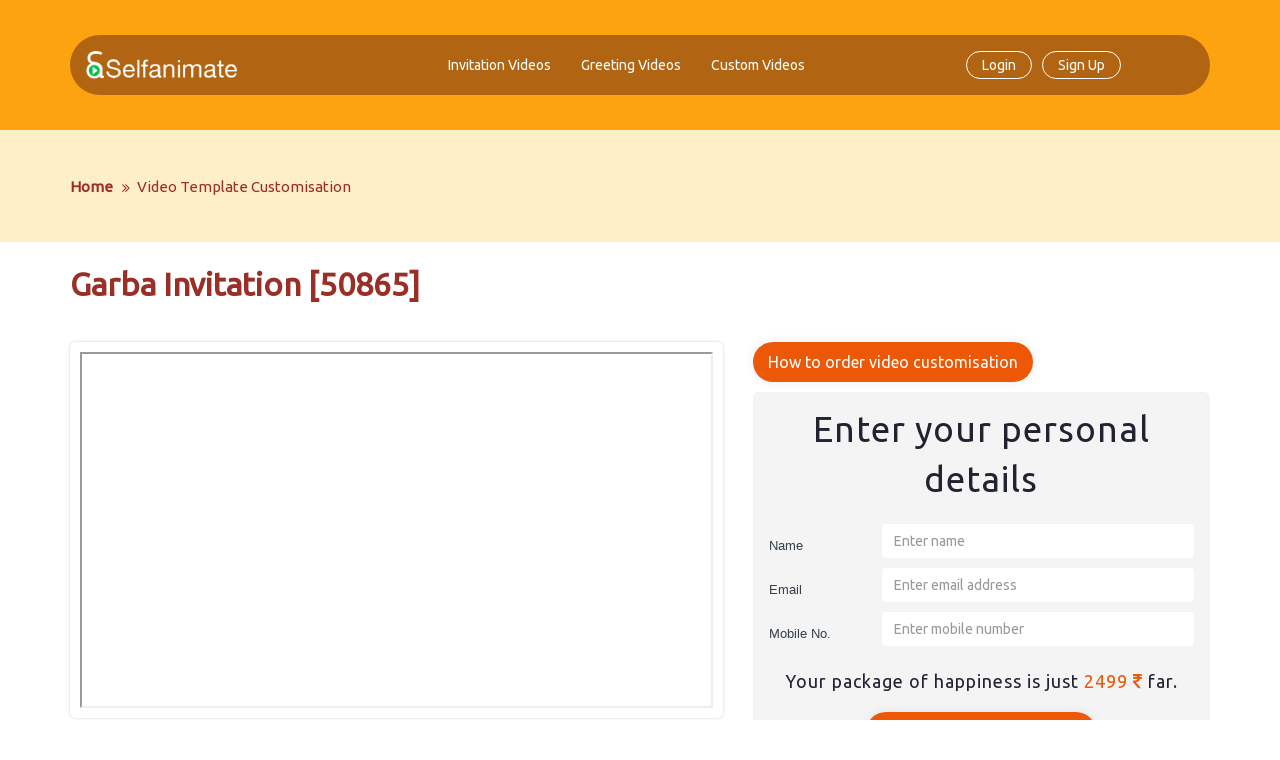

--- FILE ---
content_type: text/html; charset=UTF-8
request_url: https://www.selfanimate.com/pages/custom_template_customisation/865
body_size: 64031
content:

<!DOCTYPE html>
<html lang=en>


<head>
    <meta charset=utf-8>
    <meta content="IE=edge" http-equiv=X-UA-Compatible>
    <meta content="width=device-width,initial-scale=1" name=viewport>
    
           <title>Video Template Customisation - Selfanimate</title>
       <meta property="og:title" content="Video Template Customisation - Selfanimate">
    
    <meta property="og:url" content="https://www.selfanimate.com/pages/custom_template_customisation/865">
  
        <meta name="description"  content="Create greeting and invitation videos online with Selfanimate video maker without being a professional video editor. You’re Free to Push your creative boundaries.">
           
    
    
            
         <title>Selfanimate - Online Video Maker Services India</title>
    
    
            
    
          <meta property="og:title" content="Selfanimate - Make Videos Online in Minutes" />
    
            
    
    
          <meta property="og:image" content="https://www.selfanimate.com/images/og/homepage.webp" />
              <meta property="og:description" content="The most affordable online video maker for creating customised greeting and invitation videos. Create awesome videos in minutes" />
       
    
    
         <meta name="p:domain_verify" content="d60263b8aded789117d5b706d9ed2cb6"/>
    <link rel="canonical" href="https://www.selfanimate.com/pages/custom_template_customisation/865" />
    <link rel="icon" type="image/png" href="https://www.selfanimate.com/asset/images/favicon.png">
    <link href="https://www.selfanimate.com/assets/global/plugins/bootstrap/css/bootstrap.min.css" rel="stylesheet" type="text/css" />
    <link href="https://www.selfanimate.com/assets/layouts/layout3/css/layout.min.css" rel="stylesheet" type="text/css" />
    <link href="https://www.selfanimate.com/assets/layouts/layout3/css/themes/default.min.css" rel="stylesheet" type="text/css" id="style_color" />
    <link href="https://www.selfanimate.com/assets/global/css/components.min.css" rel="stylesheet" id="style_components" type="text/css" />
    <link href="https://www.selfanimate.com/assets/global/plugins/simple-line-icons/simple-line-icons.min.css" rel="stylesheet" type="text/css" />
          <link href="https://www.selfanimate.com/skin/css/flexslider.css" type="text/css" rel="stylesheet"/>
      <link href="https://www.selfanimate.com/assets/global/plugins/bootstrap-switch/css/bootstrap-switch.min.css" rel="stylesheet" type="text/css" />
      <link href="https://www.selfanimate.com/assets/global/plugins/morris/morris.css" rel="stylesheet" type="text/css" />
      <link href="https://www.selfanimate.com/assets/pages/css/portfolio.min.css" rel="stylesheet" type="text/css" />
      <link href="https://www.selfanimate.com/assets/global/css/plugins.min.css" rel="stylesheet" type="text/css" />
      <link href="https://www.selfanimate.com/assets/global/css/plugins-md.min.css" rel="stylesheet" type="text/css" />
      <link href="https://www.selfanimate.com/assets/global/plugins/bootstrap-sweetalert/sweetalert.css" rel="stylesheet" type="text/css" />
      <link href="https://www.selfanimate.com/assets/pages/css/contact.min.css" rel="stylesheet" type="text/css" />
      <link href="https://www.selfanimate.com/css/jquery.fancybox.min.css" rel="stylesheet" type="text/css" />
      <link href="https://www.selfanimate.com/css/responsive-tabs.css" rel="stylesheet" type="text/css" media="all" />
        <link href="https://www.selfanimate.com/assets/global/plugins/cubeportfolio/css/cubeportfolio.css" rel="stylesheet" type="text/css" />
    <link rel="stylesheet" href="https://cdnjs.cloudflare.com/ajax/libs/Swiper/6.4.8/swiper-bundle.min.css"/>
    <link href="https://www.selfanimate.com/css/style.css?v=2108234600" rel="stylesheet">
    <link href="https://www.selfanimate.com/css/responsive.css?v=1737257823" rel="stylesheet">
    <link href="https://www.selfanimate.com/css/styles-redesign.css?v=448789453" rel="stylesheet">
    <link href="https://fonts.googleapis.com/css?family=Roboto" rel="stylesheet" type="text/css">
<!--     <style type="text/css">
      .df-bottombar-branding{
            display: none !important;
      }
      
    </style>
    <script 
      type="text/javascript"
      src="https://d3mkw6s8thqya7.cloudfront.net/integration-plugin.js"
      id="aisensy-wa-widget"
      widget-id="DtweC5"
    >
    </script> -->

    <script src="https://apis.google.com/js/api:client.js"></script>
          <script src="https://www.google.com/recaptcha/api.js" async defer></script>
        
        <!--Start of Tawk.to Script-->
    <script >
    var Tawk_API=Tawk_API||{}, Tawk_LoadStart=new Date();
    (function(){
    var s1=document.createElement("script"),s0=document.getElementsByTagName("script")[0];
    s1.async=true;
    s1.src='https://embed.tawk.to/600afb59a9a34e36b96f4890/1eslebmop';
    s1.charset='UTF-8';
    s1.setAttribute('crossorigin','*');
    s0.parentNode.insertBefore(s1,s0);
    })();
    </script>
    <!--End of Tawk.to Script-->

    <!-- Google Tag Manager -->
	<script>(function(w,d,s,l,i){w[l]=w[l]||[];w[l].push({'gtm.start':
	new Date().getTime(),event:'gtm.js'});var f=d.getElementsByTagName(s)[0],
	j=d.createElement(s),dl=l!='dataLayer'?'&l='+l:'';j.async=true;j.src=
	'https://www.googletagmanager.com/gtm.js?id='+i+dl;f.parentNode.insertBefore(j,f);
	})(window,document,'script','dataLayer','GTM-PTCTV8T');</script>
	<!-- End Google Tag Manager -->



    <!-- Global site tag (gtag.js) - Google Analytics -->
   <script async src="https://www.googletagmanager.com/gtag/js?id=UA-116767379-1"></script>
    <script>
      window.dataLayer = window.dataLayer || [];
      function gtag(){dataLayer.push(arguments);}
      gtag('js', new Date());

      gtag('config', 'UA-116767379-1');
    </script>

    <!-- Global site tag (gtag.js) - Google Ads: 789560210 -->
    <script async src="https://www.googletagmanager.com/gtag/js?id=AW-789560210"></script>
    <script>
      window.dataLayer = window.dataLayer || [];
      function gtag(){dataLayer.push(arguments);}
      gtag('js', new Date());

      gtag('config', 'AW-789560210');
    </script>


    <!-- Start of HubSpot Embed Code -->
        <!-- <script  id="hs-script-loader" async defer src="//js.hs-scripts.com/5029075.js"></script> -->
        <!-- End of HubSpot Embed Code -->

    
    <!-- Facebook Pixel Code -->
    <script>
      !function(f,b,e,v,n,t,s)
      {if(f.fbq)return;n=f.fbq=function(){n.callMethod?
      n.callMethod.apply(n,arguments):n.queue.push(arguments)};
      if(!f._fbq)f._fbq=n;n.push=n;n.loaded=!0;n.version='2.0';
      n.queue=[];t=b.createElement(e);t.async=!0;
      t.src=v;s=b.getElementsByTagName(e)[0];
      s.parentNode.insertBefore(t,s)}(window, document,'script',
      'https://connect.facebook.net/en_US/fbevents.js');
      fbq('init', '204011723538053');
      fbq('track', 'PageView');
    </script>
    <noscript><img height="1" width="1" style="display:none"
      src="https://www.facebook.com/tr?id=204011723538053&ev=PageView&noscript=1"
    /></noscript>



    <!-- End Facebook Pixel Code -->

  <!--  <script src="//code.tidio.co/txciwqgctwdsjmue9efztm7ge8ebpmtk.js"></script> -->

  <!-- DO NOT MODIFY -->
  <!-- Quora Pixel Code (JS Helper) -->

  <script>
  !function(q,e,v,n,t,s){if(q.qp) return; n=q.qp=function(){n.qp?n.qp.apply(n,arguments):n.queue.push(arguments);}; n.queue=[];t=document.createElement(e);t.async=!0;t.src=v; s=document.getElementsByTagName(e)[0]; s.parentNode.insertBefore(t,s);}(window, 'script', 'https://a.quora.com/qevents.js');
  qp('init', '16d963f5fd7c40a481c1d6baf091f648');
  qp('track', 'ViewContent');
  </script>
 <!--  <noscript><img height="1" width="1" style="display:none" src="https://q.quora.com/_/ad/16d963f5fd7c40a481c1d6baf091f648/pixel?tag=ViewContent&noscript=1"/></noscript> -->
  <!-- End of Quora Pixel Code -->

    
  <!-- Google Tag Manager (noscript) -->
 <!--  <noscript><iframe src="https://www.googletagmanager.com/ns.html?id=GTM-K5KNL76"
    height="0" width="0" style="display:none;visibility:hidden"></iframe></noscript> -->
    <!-- End Google Tag Manager (noscript) -->
     
    <script>

    window.fbAsyncInit = function() {
            FB.init({
              appId      : '263020924190646', //263020924190646
              cookie     : true,  // enable cookies to allow the server to access
                                  // the session
              xfbml      : true,  // parse social plugins on this page
              version    : 'v6.0' // use graph api version 2.8
            });
            if ('false'=='false') {
              FB.getLoginStatus(function(response) {
                   statusChangeCallback(response);
              });
             }
      };
      // Load the SDK asynchronously
      (function(d, s, id) {
        var js, fjs = d.getElementsByTagName(s)[0];
        if (d.getElementById(id)) return;
        js = d.createElement(s); js.id = id;
        js.src = "//connect.facebook.net/en_US/sdk.js";
        fjs.parentNode.insertBefore(js, fjs);
      }(document, 'script', 'facebook-jssdk'));

     function  delete_cookie(name) {
          document.cookie = name + '=;expires=Thu, 01 Jan 1970 00:00:01 GMT;';
      };


    function logout(){

        if ('custom'=='fb') {

             FB.getLoginStatus(function(response) {
                     if (response.status === 'connected') {
                       // Logged into your app and Facebook.
                         FB.logout(function(response) {
                          // user is now logged out
                           window.location.replace("https://www.selfanimate.com/home/logout");
                           });
                      } else {
                        // The person is not logged into your app or we are unable to tell.
                         window.location.replace("https://www.selfanimate.com/home/logout");
                      }
               });

         }else{
              window.location.replace("https://www.selfanimate.com/home/logout");
         }

    }

    if ('false'=='false') {

      // This is called with the results from from FB.getLoginStatus().
      function statusChangeCallback(response) {
        // The response object is returned with a status field that lets the
        // app know the current login status of the person.
        // Full docs on the response object can be found in the documentation
        // for FB.getLoginStatus().
        if (response.status === 'connected') {
          // Logged into your app and Facebook.
          facebookAPI();
        } else {
          // The person is not logged into your app or we are unable to tell.
          /*document.getElementById('status').innerHTML = 'Please log ' +
            'into this app.'; */
            return 'not-connected';
        }
      }

      // This function is called when someone finishes with the Login
      // Button.  See the onlogin handler attached to it in the sample
      // code below.
      function checkLoginState() {
        FB.getLoginStatus(function(response) {
          statusChangeCallback(response);
        });
      }

    /**
    * CREATE COOKIE METHOD
    * @param name string
    * @param value string
    * @param days INT
    */

     function create_cookie (name, value, days) {
          var expires = "";
          if (days) {
              var date = new Date();
              date.setTime(date.getTime() + (days * 24 * 60 * 60 * 1000));
              expires = "; expires=" + date.toGMTString();
          }

          document.cookie = name + "=" + value + expires + "; path=/";
      };


      // Here we run a very simple test of the Graph API after login is
      // successful.  See statusChangeCallback() for when this call is made.
      function facebookAPI() {
        console.log('Welcome!  Fetching your information.... ');
        FB.api('/me',{fields: 'name,email,last_name,picture.width(150).height(150)'}, function(response) {
          console.log(response);

          if (typeof response.email === 'undefined' || response.email === null) {

               console.log('if condition');


                document.getElementById('status').innerHTML = 'Error in facebook login, please try again !';
                var myElement = document.querySelector("#status");
                myElement.style.color = "#ff0000";

                document.getElementById('status_second').innerHTML = 'Error in facebook login, please try again !';
                var myElement = document.querySelector("#status_second");
                myElement.style.color = "#ff0000";


          }else{
                console.log('Successful login for: ' + response.email);
                var profile_pic=response.picture.data.url;
                create_cookie('profile_image',profile_pic,'1');

                document.getElementById('status').innerHTML = 'Thanks for logging in, ' + response.name + '!';
                var myElement = document.querySelector("#status");
                myElement.style.color = "#155339";

                document.getElementById('status_second').innerHTML = 'Thanks for logging in, ' + response.name + '!';
                var myElement = document.querySelector("#status_second");
                myElement.style.color = "#155339";

                //Add facebook login details in cookie
                create_cookie('fb_email',response.email,'1');
                create_cookie('fb_name',response.name,'1');
                window.location.replace("https://www.selfanimate.com/home/facebook_login");
          }



        });
      }


    }


    //handle a session response from any of the auth related calls
      function handleSessionResponse(response) {

           if (response.status === 'connected') {
             // Logged into your app and Facebook.
              //facebookAPI();
            } else {
              // The person is not logged into your app or we are unable to tell.
              /*document.getElementById('status').innerHTML = 'Please log ' +
                'into this app.'; */
                return 'not-connected';
            }


      }

    /**
    * GET COOKIE METHOD
    * @param cname string
    */


      function getCookie(cname) {
            var name = cname + "=";
            var decodedCookie = decodeURIComponent(document.cookie);
            var ca = decodedCookie.split(';');
            for(var i = 0; i <ca.length; i++) {
                var c = ca[i];
                while (c.charAt(0) == ' ') {
                    c = c.substring(1);
                }
                if (c.indexOf(name) == 0) {
                    return c.substring(name.length, c.length);
                }
            }
            return "";
        }


      var googleUser = {};
      var startApp = function() {
        gapi.load('auth2', function(){
          // Retrieve the singleton for the GoogleAuth library and set up the client.
          auth2 = gapi.auth2.init({
            client_id: '891788653172-r6kigg624g9trqri9o0lur4j794ln8ed.apps.googleusercontent.com',
            cookiepolicy: 'single_host_origin',
            // Request scopes in addition to 'profile' and 'email'
            //scope: 'additional_scope'
          });
          attachSignin(document.getElementById('customBtn'));
          attachSignin(document.getElementById('customBtn1'));
        });
      };

      function attachSignin(element) {
        //console.log(element.id);
        auth2.attachClickHandler(element, {},
            function(googleUser) {
                  document.getElementById('gmail_status').innerText = "Signed in: " +googleUser.getBasicProfile().getName();
                  document.getElementById('gmail_status_second').innerText = "Signed in: " +googleUser.getBasicProfile().getName();

                  var myElement = document.querySelector("#gmail_status");
                  myElement.style.color = "#155339";
                  var myElement = document.querySelector("#gmail_status_second");
                  myElement.style.color = "#155339";

                  if (googleUser.getBasicProfile().getEmail() === null || typeof googleUser.getBasicProfile().getEmail() === "undefined"){
                       var str = error.error;
                       var error_str=str.replace(/_/g,' ');
                       document.getElementById('gmail_status').innerText = "Error: Invalid Authentication";
                       var myElement = document.querySelector("#gmail_status");
                       myElement.style.color = "#ff0000";

                       document.getElementById('gmail_status_second').innerText = "Error: Invalid Authentication";
                       var myElement = document.querySelector("#gmail_status_second");
                       myElement.style.color = "#ff0000";


                  }else{
                       create_cookie('profile_image',googleUser.getBasicProfile().getImageUrl(),'1');
                       create_cookie('gmail_name',googleUser.getBasicProfile().getName(),'1');
                       create_cookie('gmail_email',googleUser.getBasicProfile().getEmail(),'1');
                  }

                  window.location.replace("https://www.selfanimate.com/home/google_login");


            }, function(error) {

                 if (error.error!='') {
                       var str = error.error;
                       var error_str=str.replace(/_/g,' ');
                       document.getElementById('gmail_status').innerText = "Error: "+error_str;
                       var myElement = document.querySelector("#gmail_status");
                       myElement.style.color = "#ff0000";

                       document.getElementById('gmail_status_second').innerText = "Error: "+error_str;
                       var myElement = document.querySelector("#gmail_status_second");
                       myElement.style.color = "#ff0000";


                 }

            });
      }


       /*************************************
       *  Sign out the user upon button click.
       **************************************/
      function handleSignoutClick(event) {
        gapi.auth2.getAuthInstance().signOut();
      }

    </script>
  </head>




<body class="userEnd orangeTheme">
	<!-- Google Tag Manager (noscript) -->
	<noscript><iframe src="https://www.googletagmanager.com/ns.html?id=GTM-PTCTV8T"
	height="0" width="0" style="display:none;visibility:hidden"></iframe></noscript>
	<!-- End Google Tag Manager (noscript) -->
    <div id="wrapper">
      <div class="top-navigation-outer">
        <div class="container">
          <div class="row">
            <div class="col-md-12">
              <div class="top-navigation">  
                  
<!--Header start-->
<header class="navbar ">
    <div class="page-wrapper-top">
        <!-- BEGIN HEADER -->
        <div class="page-header">
            <!-- BEGIN HEADER TOP -->
            <div class="page-header-top">
                <!-- <div class="container-fluid1"> -->
                    <!-- <div class="row1"> -->
                        <!-- BEGIN LOGO -->
                        <a href="https://www.selfanimate.com/" class="page-logo" aria-label="Logo">
                            <img src="https://www.selfanimate.com/skin/images/logo.png" alt="Logo" class="logo-default">
                        </a>
                        <ul class="new-menu-ul">
                          
                          <li class="list-none menu-dropdown hover-link" id="invitationVideos" aria-haspopup="true"><a href="https://www.selfanimate.com/categories/type/invitations" class="nav-link" aria-label="Invitation Videos">Invitation Videos</a>
                            <div class="megamenu-box">
                              <div class="">
                                                                             <a href="https://www.selfanimate.com/categories/child/wedding-invitation-video" aria-label="Wedding invitation Video"><h6 class="sm-txt-link">Wedding invitation Video</h6></a>
                                                                                     
                                                                             <a href="https://www.selfanimate.com/categories/child/festival-invitation-video" aria-label="Festival invitation video"><h6 class="sm-txt-link">Festival invitation video</h6></a>
                                                                                     
                                                                             <a href="https://www.selfanimate.com/categories/child/party-invitation-video" aria-label="Party invitation video"><h6 class="sm-txt-link">Party invitation video</h6></a>
                                                                                     
                                                                             <a href="https://www.selfanimate.com/categories/child/ceremony--invitation-video" aria-label="Ceremony  invitation video"><h6 class="sm-txt-link">Ceremony  invitation video</h6></a>
                                                                                     
                                                                             <a href="https://www.selfanimate.com/categories/child/birthday-invitation-video" aria-label="Birthday invitation video"><h6 class="sm-txt-link">Birthday invitation video</h6></a>
                                                                                     
                                                                             <a href="https://www.selfanimate.com/categories/child/puja-invitation-video" aria-label="Puja Invitation Video"><h6 class="sm-txt-link">Puja Invitation Video</h6></a>
                                                                                     
                                                                             <a href="https://www.selfanimate.com/categories/child/engagement-invitation-video" aria-label="Engagement invitation Video"><h6 class="sm-txt-link">Engagement invitation Video</h6></a>
                                                                                     
                                                                             <a href="https://www.selfanimate.com/categories/child/muslim-wedding-video-invite" aria-label="Muslim Wedding Video Invite"><h6 class="sm-txt-link">Muslim Wedding Video Invite</h6></a>
                                                                                     
                                                              </div>
                            </div>
                          </li>
                          <li class="list-none menu-dropdown hover-link" id="greetingVideos" aria-haspopup="true"><a href="https://www.selfanimate.com/categories/type/greetings" class="nav-link" aria-label="Greeting Videos">Greeting Videos</a>
                            <div class="megamenu-box">
                              <div class="">
                                                                            <a href="https://www.selfanimate.com/categories/child/birthday-wishes-video" aria-label="Birthday wishes video"><h6 class="sm-txt-link">Birthday wishes video</h6></a>
                                                                                     
                                                                            <a href="https://www.selfanimate.com/categories/child/festival-wishes-video" aria-label="Festival Wishes video"><h6 class="sm-txt-link">Festival Wishes video</h6></a>
                                                                                     
                                                                            <a href="https://www.selfanimate.com/categories/child/special-day-greeting-video" aria-label="Special Day greeting video"><h6 class="sm-txt-link">Special Day greeting video</h6></a>
                                                                                     
                                                                            <a href="https://www.selfanimate.com/categories/child/daily-wishes" aria-label="Daily wishes"><h6 class="sm-txt-link">Daily wishes</h6></a>
                                                                                     
                                                                            <a href="https://www.selfanimate.com/categories/child/patriotic-wishes" aria-label="Patriotic wishes"><h6 class="sm-txt-link">Patriotic wishes</h6></a>
                                                                                     
                                                                            <a href="https://www.selfanimate.com/categories/child/muslim-festival-wishes" aria-label="Muslim Festival Wishes"><h6 class="sm-txt-link">Muslim Festival Wishes</h6></a>
                                                                                     
                                                              </div>
                            </div>                                        
                          </li>
                          <!-- <li class="list-none hover-link" id="packages"><a href="https://www.selfanimate.com/categories/type/greetings" class="nav-link" aria-label="Packages">Packages</a></li> -->
                          <li class="list-none hover-link" id="customVideos"><a href="https://www.selfanimate.com/custom-video-request.html" class="nav-link" aria-label="Custom Videos">Custom Videos</a></li>
                        </ul>
                        <!-- BEGIN RESPONSIVE MENU TOGGLER -->


                        <a href="#" class="menu-toggler" aria-label="Menu Toggler">
                            <span></span>
                            <span></span>
                            <span></span>
                        </a>
                        <!-- END RESPONSIVE MENU TOGGLER -->

                         <!-- BEGIN TOP NAVIGATION MENU -->
                                                    <div class="top-menu">
                                                    <ul class="nav navbar-nav">
                                 <li aria-haspopup="true" class="menu-dropdown mega-menu-dropdown dropdown-style"></li>
                                                                  <li><a href="#" class="nav-link loginLink" data-toggle="modal" data-target="#signInForm" class="nav-link" aria-label="Login">Login</a></li>
                                 <li><a href="#"  data-toggle="modal" data-target="#signUpForm" class="nav-link signupLink" aria-label="Sign Up">Sign Up</a></li>
                                 
                                 <li class="sm-hidden md-hidden lg-hidden mobile-view-list"><a href="https://www.selfanimate.com/categories/type/greetings" class="nav-link menu_visited">Greeting Videos</a></li>
                                 <li class="sm-hidden md-hidden lg-hidden mobile-view-list"><a href="https://www.selfanimate.com/categories/type/invitations" class="nav-link menu_visited">Invitation Videos</a></li>
                           </ul>
                        </div>
                        <!-- END TOP NAVIGATION MENU -->

                        
                        <!-- BEGIN TOP NAVIGATION MENU -->
                                                    <div class="top-menu">
                                                    <ul class="nav navbar-nav">
                               
                                  
                                
                            </ul>
                        </div>
                        <!-- END TOP NAVIGATION MENU -->
                    </div>
                </div>
            <!-- </div> -->
            <!-- END HEADER TOP -->
        <!-- </div> -->
        <!-- END HEADER -->
    </div>
</header>
<!--Header end-->              </div>
            </div> 
          </div>
        </div>
      </div>
              <div class="innerCont">
        <link rel="stylesheet" type="text/css" href="https://www.selfanimate.com/css/custom_template.css">
<!-- BEGIN PAGE CONTENT BODY -->
<div id="custom_order" class="page-content customizeVideo">
    <div class="breadcrumbSection">
        <div class="container">
            <div class="row">
                <div class="col-sm-12">
                    <ul class="page-breadcrumb breadcrumb">
                        <li class="breadcrumb-item"><a href="https://www.selfanimate.com/">Home</a></li>
                        <!-- <li class="breadcrumb-item"><a href="javascript:void(0)">Styles</a></li> -->
                        <li class="breadcrumb-item active">Video Template Customisation</li>
                    </ul>
                </div>
            </div>
        </div>
    </div>
    <div class="container">        
        <!-- <div class="row custom_order_title">
            <div class="col-sm-12">
                <h1>Video Template Customisation</h1>
            </div>
        </div> -->
        
        <div class="row">
            <div class="col-md-12">
                <div class="sectionTitle ordTempTitle pd-20-h3">Garba Invitation <span class="temp_code">[50865]</span></div>
            </div>
        </div>
        
        <div class="row">
            <div class="col-md-7">
                <div id="leftCol">
                    <div class="videoContainer">
                        <div class="videoWrapper">
                            <iframe id="video-placeholder" allowfullscreen="1" allow="accelerometer; autoplay; encrypted-media; gyroscope; picture-in-picture" title="YouTube video player" width="600" height="400" src="https://www.youtube.com/embed/Dd9N5HMli98?rel=0&amp;showinfo=0"></iframe>
                        </div>
                    </div>
                </div>
                <!-- <div class="row">
                    <div class="col-lg-12 text-center" style="padding-top: 20px;"><a href="https://www.selfanimate.com/customise-videos.html" class="greenBtn" target="_blank">How to order video customisation</a></div>
                </div> -->
            </div>
            <div class="col-md-5">
                <a href="https://www.selfanimate.com/custom-video-request.html" class="greenBtn howtoorder" target="_blank">How to order video customisation</a>
                <div id="customization_option">
                    
                    <h5>Enter your personal details</h5>                
                    <form name="video_tmp_cust_form" id="video_tmp_cust_form" action="" method="POST">
                        <div class="row">
                            <div class="col-md-3">
                                <label>Name</label>
                            </div>
                            <div class="col-md-9">
                                <input type="text" id="name" name="name" value="" placeholder="Enter name" class="form-control">
                                <span class="invalid_name error"></span>
                            </div>
                        </div>

                        <div class="row">
                            <div class="col-md-3">
                                <label>Email</label>
                            </div>
                            <div class="col-md-9">
                                <input type="email" id="email" name="email" value="" placeholder="Enter email address"  class="form-control">
                                <input type="hidden" id="template_id" name="template_id" value="865"  class="form-control">
                                <input type="hidden" id="currency" name="currency" value=""  class="form-control">
                                <span class="invalid_email error"></span>
                            </div>
                        </div>

                         <div class="row">
                            <div class="col-md-3">
                                <label>Mobile No.</label>
                            </div>
                            <div class="col-md-9">
                                <input type="text" id="mobile" name="mobile" placeholder="Enter mobile number" class="form-control">
                                <span class="invalid_mobile error"></span>
                            </div>
                        </div>

                        <div class="customization_submit_section">
                             <h5>Your package of happiness is just <span class="orangeTxt">2499 <i class="fa fa-inr"></i></span> far.</h5>
                                                             <a  class="sbmt-btn btnclogin bluBorBtn"  data-toggle="modal" data-target="#signInForm" href="javascript:void(0)">Proceed</a>
                                                     </div>  

                   </form>
                
                </div>
            </div>
        </div>
    </div>

<div class="order_temp_detail container">        
        <div class="row">            
            <div class="col-lg-12">              
                <h6 class="orangeTxt"><i class="fa fa-file-text-o"></i> Template Details</h6>
            </div>
        </div>
    
        <div class="row">
            <ul class="desc_listing">
                <li class="col-sm-6 col-md-6 col-lg-4">
                    <div class="order_temp_detail_sub">
                        <div class="ind">Landscape View : </div>
                        <div class="des">Yes</div>
                    </div>
                </li>
                <li class="col-sm-6 col-md-6 col-lg-4">
                    <div class="order_temp_detail_sub">
                        <div class="ind">Portrait View : </div>
                        <div class="des">Yes</div>
                    </div>
                </li>
                <li class="col-sm-6 col-md-6 col-lg-4">
                    <div class="order_temp_detail_sub">
                        <div class="ind">Total Frames:</div>
                        <div class="des">5</div>
                    </div>
                </li>
                <li class="col-sm-6 col-md-6 col-lg-4">
                    <div class="order_temp_detail_sub">
                        <div class="ind">Total Texts:</div>
                        <div class="des">14</div>
                    </div>
                </li>
                <li class="col-sm-6 col-md-6 col-lg-4">
                    <div class="order_temp_detail_sub">
                        <div class="ind">Total Images:</div>
                        <div class="des">0</div>
                    </div>
                </li>
                <li class="col-sm-6 col-md-6 col-lg-4">
                    <div class="order_temp_detail_sub">
                        <div class="ind">Format:</div>
                        <div class="des">.MP4</div>
                    </div>
                </li>
                <li class="col-sm-6 col-md-6 col-lg-4">
                    <div class="order_temp_detail_sub">
                        <div class="ind">Resolution:</div>
                        <div class="des">1920x1080</div>
                    </div>
                </li>
                <li class="col-sm-6 col-md-6 col-lg-4">
                    <div class="order_temp_detail_sub">
                        <div class="ind">Length:</div>
                        <div class="des">35</div>
                    </div>
                </li>
                <li class="col-sm-6 col-md-6 col-lg-4">
                    <div class="order_temp_detail_sub">
                        <div class="ind">Publish Date:</div>
                        <div class="des">Tuesday, August 16 2022, 12:20:00</div>
                    </div>
                </li>
             
            </ul>
        </div>
    </div>

</div>
<!-- END PAGE CONTENT BODY -->
<!-- END CONTENT BODY -->


<div id="howPopup" class="modal fade" role="dialog">
    <div class="portlet-body">
        <div class="modal-dialog">
            <!-- Modal content-->
            <div class="modal-content">
                <div class="modal-header">
                    <h6 class="modal-title orangeTxt">How it works</h6>
                    <button type="button" class="close" data-dismiss="modal"></button>                                
                </div>
                <div class="modal-body">
                    <p>Step 1. Select the template you want us to customize</p>
                    <p>Step 2. Enter your personal details. Name, email id and whatsapp enabled mobile no.</p>
                    <p>Step 3. Click on Proceed. This will take you to the payment gateway pls ensure that your account has a balance of minimum 2499 <i class="fa fa-inr"></i>, else pls add money in your wallet.</p>
                    <p>Step 4. You will receive a email on your email Id confirming your order and requesting for photographs and content as per the template ordered.</p>
                    <p>Step 5. Once you send us the images, content and music we will create the video and send it to you in 48 hours (excluding non working days)</p>

                    <p><b>Please note:</b></p>
                    <ol>
                        <li>We need 48 hours (excluding non working days) from the time we receive the images content and music from you.</li>
                        <li>We use only copyright free music .If you send us custom music we do not undertake any copyright liability on the same, and it will be at the customers risk.</li>
                        <li>The final video will contain the same no. of frames as mentioned in the description. Every additional frame will cost 375<i class="fa fa-inr"></i></li>
                        <li>We provide one free iteration; any further changes will cost 375<i class="fa fa-inr"></i>  per change.</li>
                        <li>Final video will be HD quality and can be shared on all social media handles and can be sent on email as well.</li>
                    </ol>

                    
                </div>
            </div>
        </div>
    </div>
</div>

<script src="https://ajax.googleapis.com/ajax/libs/jquery/3.1.1/jquery.min.js"></script>
<script src="https://cdn.jsdelivr.net/npm/sweetalert2@9.8.2/dist/sweetalert2.all.min.js"></script>
<script src="https://www.selfanimate.com/js/page.js"></script>      </div>
      <footer>
  <div class="container">
    <div class="row">
        
      <div class="col-md-3">
        <div class="head">Video Maker Categories</div>                                
        <ul class="footerNav">
            <li><a href="https://www.selfanimate.com/search?keyword=puja">Puja invitation video maker</a></li>
            <li><a href="https://www.selfanimate.com/search?keyword=ceremony">Ceremoney invitation video maker</a></li>
            <li><a href="https://www.selfanimate.com/search?keyword=save+the+date">Save the date video maker</a></li>
            <li><a href="https://www.selfanimate.com/search?keyword=engagement">Engagement invitation video maker</a></li>
            <li><a href="https://www.selfanimate.com/search?keyword=anniversary">Anniversary invitation and wishes video maker</a></li>
            <li><a href="https://www.selfanimate.com/birthday-video-maker.html">Happy brithday video maker</a></li>
            <li><a href="https://www.selfanimate.com/search?keyword=corporate">Corporate wishes video maker</a></li>
            <li><a href="https://www.selfanimate.com/search?keyword=wedding">Premium wedding invitation maker</a></li>
            <li><a href="https://www.selfanimate.com/search?keyword=party">Party Invitation Video maker</a></li>
            <li><a href="https://www.selfanimate.com/search?keyword=house+warming">House warming invitition maker</a></li>
        </ul>
      </div>

      <div class="col-md-3">
        <div class="head">Create video using templates</div>
        <ul class="footerNav">
            <li><a href="https://www.selfanimate.com/wedding-video-invitations.html">Hindu Indian wedding video invite</a></li>
            <li><a href="https://www.selfanimate.com/categories/child/muslim-wedding-video-invite">Muslim wedding invitation</a></li>
            <li><a href="https://www.selfanimate.com/categories/child/south-indian-wedding-video-invite">South indian wedding</a></li>
            <li><a href="https://www.selfanimate.com/categories/child/punjabi-wedding-video-invite">Punjabi sikh wedding</a></li>
            <li><a href="https://www.selfanimate.com/search?keyword=festival">Hindu festival wishes videos</a></li>
            <li><a href="https://www.selfanimate.com/search?keyword=islamic">Islamic festival greetings and invites</a></li>
        </ul>
      </div>

      <div class="col-md-3">
        <div class="head">Resources</div>
        <ul class="footerNav">
          <li><a href="https://www.selfanimate.com/pages/how_to_make_free_video">How to make free video</a></li>
          <li><a href="https://www.selfanimate.com/pages/edit_for_me">Edit for me</a></li>
          <li><a href="https://www.selfanimate.com/custom-video-request.html">Custom Video Request</a></li>
          <li><a href="https://www.selfanimate.com/careers.html">Careers</a></li>
          <li><a href="https://www.selfanimate.com/blog/">Blog</a></li>
          <li><a href="https://www.selfanimate.com/privacy-policy.html">Privacy Policy</a></li>
          <li><a href="https://www.selfanimate.com/cookies-notice.html">Cookie policy</a></li>
          <li><a href="https://www.selfanimate.com/terms-of-usage.html">Terms of Use</a></li>
          <li><a href="https://www.selfanimate.com/support.html">Help and Support</a></li>
          <li><a target="_blank" href="https://wa.me/917080905905"> WhatsApp Support</a></li>
        </ul>
      </div>

      <div class="col-md-3">
        <div class="head">Company</div>
        <ul class="footerNav">
            <li><a href="mailto:partners@selfanimate.com">Partner Inquiry: partners@selfanimate.com</a></li>
            <li><a href="mailto:Service@selfanimate.com">Support inquiries: Service@selfanimate.com</a></li>
            <li><a href="mailto:info@selfanimate.com">General Inquiries: info@selfanimate.com</a></li>
        </ul>

        <ul class="footerNav">
            <li style="margin-top:20px;"><img src="https://www.selfanimate.com/asset/redesign/images/home/startup-india.webp" alt="Startup India recognition" class="img-responsive"></li>
            <li class="isoLogo">Certified by B4Q Management Ltd. on Information Security Management<img src="https://www.selfanimate.com/asset/redesign/images/home/iso-logo.webp" alt="Certified by B4Q Management Ltd. on Information Security Management" class="img-responsive"></li>
            <li style="margin-top:20px;text-align:center;">&copy; Copyright 2025 Selfanimate</li>
        </ul>


      </div>

    </div>

    <div class="row">
      <div class="footerSecondary">
        <div class="col-md-4 footerLogo"><a href="/"><img src="https://www.selfanimate.com/asset/redesign/images/home/footer-logo.webp" alt="Logo" class="img-responsive"></a></div>
        <div class="col-md-4 punchLine">Create Stunning videos in Minutes</div>
        <div class="col-md-4">
          <div class="socialIcons">
              <ul class="social-icons-list">
                <li><a href="https://www.facebook.com/selfanimate/" aria-label="facebook"><i class="fa fa-facebook" aria-hidden="true"></i></a></li>
                <li><a href="https://www.youtube.com/channel/UCeG94Ti5tc4PaBR5lu5s-AQ" aria-label="youtube"><i class="fa fa-youtube" aria-hidden="true"></i></a></li>
                <li><a href="https://twitter.com/selfanimate" aria-label="twitter"><i class="fa fa-twitter" aria-hidden="true"></i></a></li>
                <li><a href="https://www.instagram.com/selfanimate/" aria-label="instagram"><i class="fa fa-instagram" aria-hidden="true"></i></a></li>
                <li><a href="https://www.linkedin.com/company/selfanimate" aria-label="linkedin"><i class="fa fa-linkedin" aria-hidden="true"></i></a></li>
                <li><a href="https://in.pinterest.com/SelfAnimate/" aria-label="pinterest"><i class="fa fa-pinterest" aria-hidden="true"></i></a></li>
            </ul>
          </div>
        </div>
      </div>
    </div>
  </div>
</footer>  </div>

<!--Footer end-->
     
<!-- Modal -->
<div id="signUpForm" class="modal fade cred_popup" role="dialog">
    <div class="modal-dialog">
        <!-- Modal content-->
        <div class="modal-content">
            <div class="modal-header">
                <button type="button" class="close" data-dismiss="modal"></button>
                <h4 class="modal-title">Sign-up</h4>
            </div>
            <div class="modal-body">
                <div class="row social_singup">

                   <!--  <div class="col-sm-6">
                      <div class="fb-login-button" onlogin="checkLoginState();" scope="public_profile,email" data-width="" data-size="large" data-button-type="continue_with" data-layout="default" data-auto-logout-link="false" data-use-continue-as="false"></div>
                    </div> -->
                     <div class="col-sm-3"></div>
                    <div class="col-sm-6 text-center">
                      <div class="gmail" id="gSignInWrapper">
                          <div id="customBtn" class="customGPlusSignIn">
                              <span class="icon"></span>
                              <span class="buttonText">Continue with Google</span>
                          </div>
                      </div>
                    </div>
                    <div class="col-sm-3"></div>
                    <div id="status"></div>
                    <div id="gmail_status"></div>                                
                </div>
                <div class="row">
                    <div class="col-xs-12">
                        <h4 class="modal-title">Or sign up with your email</h4>
                    </div>
                </div>
                
                <div id="signupalert" class=""></div>
                   <form action="https://www.selfanimate.com/home/user_registration" method="post" accept-charset="utf-8" class="form-horizontal" id="signupform" name="signupform" role="form">                <fieldset>
                    <!-- Text input-->

                    <div class="row">
                        <div class="col-sm-6">
                           <input type="text" name="first_name" value="" placeholder="Name *" class="form-control input-md required" maxlength="25" id="login-fname"  />                            <div style="color:red" id="firstnameerror"></div>
                        </div>

                        <div class="col-sm-6">
                            <input type="text" name="email" value="" placeholder="E-Mail *" class="form-control input-md required email radius0" id="login-reg-email" maxlength="40" onchange="emailexist(this.value)"  />                            <input type="hidden" name="emailexistname"  id="emailexistId" value="" />
                            <div style="color:red" id="emailerror"></div>
                        </div>
                    </div>

                    <!-- Password input-->
                    <div class="row">
                        <div class="col-sm-6">
                            <input type="Password" name="password" value="" placeholder="Password *" class="form-control input-md required radius0" maxlength="40" id="login-pass"  />                            <div style="color:red" id="passworderror"></div>

                        </div>
                        <div class="col-sm-6">
                              <input type="password" name="conf_password" value="" placeholder="Confirm Password *" class="form-control input-md required radius0" maxlength="40" id="login-confirm"  />                            <div style="color:red" id="confirmerror"></div>
                        </div>
                    </div>


                <!--     <div class="row">
                        <div class="col-xs-12" id="CaptchaCOdeDivId">
                             <div class="g-recaptcha" data-sitekey="6LemaccUAAAAAFXA_qxh2wlrgeIlbDKWySF_3r4h"></div>
                        </div>
                        <div style="color:red" id="googlecaptchaerror"></div>
                    </div> -->


                    <div class="row" style="padding-top: 18px;">
                        <!-- Button -->
                        <div class="col-xs-12">                                        
                            <div class="md-checkbox">
                                <input name="signup_agree" class="md-check" id="signup_agree" type="checkbox" />                        
                                <label for="signup_agree">
                                        <span class="inc"></span>
                                        <span class="check"></span>
                                        <span class="box"></span>
                                        <small>By clicking "Sign-up", you agree to our <a target="_blank" href="https://www.selfanimate.com/terms-of-usage.html">Term of use</a> and <a target="_blank" href="https://www.selfanimate.com/privacy-policy.html">Privacy policy</a>.</small>
                                </label>
                            </div>
                            <span class="error" id="signup_agree_error" style="display: none;">Kindly agree with the terms and conditions.</span>
                        </div>
                        <div class="col-xs-12 text-center">
                            <hr>
                            <input type="button" value="Sign-up" id="registid" onclick="checkregistration()" name="submitButton" class="bluBorBtn">
                            <h3 id="regloader" style="text-align: center; display:none;"><span class="glyphicon glyphicon-refresh glyphicon-refresh-animate"></span> Please wait...</h3>
                        </div>
                    </div>
                </fieldset>
               </form>                        
            </div>

            <div class="modal-footer">
                <div class="row">
                    <div class="col-sm-6">Already have an account?</div>
                    <!-- Button -->
                    <div class="col-sm-6">
                        <a href="javascript:void(0)"><input type="button" value="Login" name="submitButton" onclick="loginbtn()" class="bluBorBtn  loginbtn btn_sm"></a>
                    </div>
                </div>
            </div>
        </div>
    </div>
</div>

<!--Sign In form-->
<div id="signInForm" class="login_popup cred_popup modal fade" role="dialog">
  <div class="portlet-body">
      <div class="modal-dialog">
          <!-- Modal content-->
          <div class="modal-content">
              <div class="modal-header">
                  <h6 class="modal-title">Login</h6>
                  <button type="button" class="close" data-dismiss="modal"></button>                                
              </div>
              <div class="modal-body portlet-body">
                  <div class="row social_singup">
                     <!-- <div class="col-sm-6">
                       <div class="fb-login-button" onlogin="checkLoginState();" scope="public_profile,email" data-width="" data-size="large" data-button-type="continue_with" data-layout="default" data-auto-logout-link="false" data-use-continue-as="false"></div>
                     </div> -->
                      <div class="col-sm-3"></div>
                     <div class="col-sm-6 text-center">
                          <div id="gSignInWrapper" class="gmail">
                              <div id="customBtn1" class="customGPlusSignIn">
                                  <span class="icon"></span>
                                  <span class="buttonText">Continue with Google</span>
                              </div>
                          </div>
                      </div>
                      <div class="col-sm-3"></div>
                      <div class="clearfix"></div>
                      <div id="status_second"></div>
                      <div id="gmail_status_second"></div>
                  </div>
                   <form name="loginform" action="/home/login" method="post" class="form-horizontal" id="loginform" onsubmit="checkPopLogin(); return false" >
                      <div id="login-alert" class=" col-sm-12"></div>
                      <div class="alert alert-success login-success" style="display: none;" class=" col-sm-12"></div>
                      <!-- Text input-->                                    
                      <div class="row" style="padding-top: 20px;">
                          <div class="col-sm-6">
                              <div class="input-inline">
                                  <div class="input-group">
                                      <span class="input-group-addon">
                                          <i class="fa fa-user"></i>
                                      </span>
                                      <input type="text" name="login" value="" placeholder="Username or Email" class="form-control required | email" id="poplogin-username" required="1"  />                                  </div>
                              </div>
                              <div style="color:red" class="input-group"  id="LogedInEmailError"></div>
                          </div>
                          
                          <div class="col-sm-6">
                              <div class="input-inline">
                                  <div class="input-group">
                                      <span class="input-group-addon">
                                          <i class="fa fa-lock"></i>
                                      </span>
                                        <input type="password" name="password" value="" placeholder="password" class="form-control required" id="poplogin-password" required="1"  />                                                   
                                      
                                  </div>
                              </div>
                              <div style="color:red" class="input-group"  id="LogedInPasswordError"></div>
                          </div>
                      </div>

                      <div class="row mb0">
                          <div class="col-sm-6">
                              <div class="md-checkbox">
                                  <input type="checkbox" name="remember_me" value="" class="md-check" id="remember_me"  />                                  <label for="remember_me">
                                      <span class="inc"></span>
                                      <span class="check"></span>
                                      <span class="box"></span>Remember me </label>
                              </div>
                          </div>
                          <div class="col-sm-6 txtUp">
                              <a href="javascript:void(0)" id="forgot_password" class="blueTxt" style="font-size: 14px; font-weight: 700;">Forgot password?</a>
                          </div>
                      </div>

                        
                      <div class="row">
                          <!-- Button -->
                          <div class="col-xs-12 text-center">
                              <hr>
                              <input type="hidden" name="reurl" value="" />
                              <input type="submit" id="loginbtn" value="Login" name="submitButton" class="bluBorBtn" onclick="checkPopLogin()">
                              <h3 id="loginloader" style="display:none;"><span class="glyphicon glyphicon-refresh glyphicon-refresh-animate"></span> Please wait...</h3>
                          </div>
                      </div>   
                  </form>                                 
                 <!--   </form> -->
              </div>
              <div class="modal-footer">
                  <div class="row">
                      <div class="col-sm-6">Don't have an account?</div>
                      <!-- Button -->
                      <div class="col-sm-6">
                          <a href="javascript:void(0)" onclick="singupbtn()" class="aquaBtn singupbtn btn_sm nnw">Register account</a>
                      </div>
                  </div>
              </div>

           </div>
         </div>
      </div>
</div>

<!---- Login popup end ------>  

        
<script>startApp();</script>

<script  src="https://www.selfanimate.com/js/jquery.min.js"></script>

<script  src="https://www.selfanimate.com/js/jquery.bxslider.min.js"></script>
<script  src="https://www.selfanimate.com/js/bootstrap.min.js"></script>
<script  src="https://www.selfanimate.com/js/jquery.flexisel.js"></script>
<script  src="https://www.selfanimate.com/js/slick.min.js"></script>
<script src="https://www.selfanimate.com/js/jquery.mCustomScrollbar.concat.min.js" ></script>
   <script  src="https://www.selfanimate.com/js/jquery.filterizr.js"></script>
  <script  src="https://www.selfanimate.com/js/embed.js"></script>
  <script src="https://www.selfanimate.com/assets/global/plugins/jquery.blockui.min.js" ></script>
  <script src="https://www.selfanimate.com/assets/global/plugins/jquery-slimscroll/jquery.slimscroll.min.js" ></script>
  <script src="https://www.selfanimate.com/assets/global/plugins/bootstrap-switch/js/bootstrap-switch.min.js" ></script>
  <script src="https://www.selfanimate.com/assets/global/plugins/bootstrap-sweetalert/sweetalert.min.js" ></script>
  <script src="https://www.selfanimate.com/assets/pages/scripts/ui-sweetalert.min.js" ></script>
    <script  src="https://www.selfanimate.com/asset/js/api.js"></script>
    <script  src="https://www.selfanimate.com/js/jquery.fancybox.min.js"></script>
  <script src="https://www.selfanimate.com/js/responsive-tabs.min.js" ></script>
  <script src="https://www.selfanimate.com/js/jquery.mThumbnailScroller.js"></script>
<script src="https://www.selfanimate.com/assets/global/scripts/app.min.js" ></script>
<script src="https://www.selfanimate.com/assets/layouts/layout3/scripts/layout.min.js" ></script>
<script  src="https://www.selfanimate.com/asset/js/bootbox.min.js"></script>
<script src="https://www.selfanimate.com/js/blazy.min.js" ></script>
<script  src="https://www.selfanimate.com/js/jquery.colorbox.js"></script>
<script src="https://cdnjs.cloudflare.com/ajax/libs/Swiper/6.4.8/swiper-bundle.min.js"></script>
<script  src="https://www.selfanimate.com/js/page.js?v=1608309197"></script>
<script  src="https://www.selfanimate.com/js/main-redesign.js?v=803829776"></script>










<script >
$( document ).ready(function() {

      /***************************
      * Remember me checkbox action
      ***************************/

     if ('false'=='true') {  //Autoselected remember me checkbox
         $('#remember_me').attr('checked', true); // Unchecks it
         $("#remember_me").val('true');
     }else{
        $('#remember_me').attr('checked', false); // Unchecks it
        $("#remember_me").val('false');
     }


    $("#remember_me").click(function () {
        var isChecked = $("#remember_me").is(":checked");
        if (isChecked) {
            $("#remember_me").val('true');
        } else {
            $("#remember_me").val('false');
        }
    });
});


/*
* LOGIN METHOD
*/

  function checkPopLogin(){

      $('#LogedInEmailError').html('');
      $('#LogedInPasswordError').html('');
      $('#login-alert').html('');
      $('#login-alert').removeClass('alert alert-danger');
      var logname=$('#poplogin-username').val();
      var error=0
      if(logname==''){
        error=error+1;
          $('#LogedInEmailError').html('Please enter email address / Username.');
          //return false;
      }

      if(!validateEmail(logname)){
        error=error+1;
          $('#LogedInEmailError').html('Invalid email address/ Username.');
          //return false;
      }
      var logpass=$('#poplogin-password').val();
      if(logpass==''){
        error=error+1;
          $('#LogedInPasswordError').html('Please enter Password.');
          //return false;
      }

      if (error>0) {
        return false;
      }

      var url= 'https://www.selfanimate.com/'+'home/logedinuser/'+logname+'/'+btoa(logpass);
      $('#loginbtn').hide(); //hide button
      $('#loginloader').show(); //hide button
       $.ajax({url:url, success: function(result){ //alert(result);
              if(result==0){
                      $('#login-alert').html('Invalid username or password. Please try again.');
                      $('#login-alert').addClass('alert alert-danger');
                      $('#loginbtn').show();  //enable button
                      $('#loginloader').hide(); //hide loader
                  }else{
                    if(result==2){
                        $('#login-alert').html('Either you have not activated your account or your account has been deactivated for some reason. Please contact the administrator.');
                        $('#login-alert').addClass('alert alert-danger');
                        $('#loginbtn').show();  //enable button
                        $('#loginloader').hide(); //hide loader
                    }else{
                        $('#login-alert').remove();
                        $('.login-success').show();
                        $('.login-success').html('You are successfully logged in..');
                        var login_frm = $('#loginform');
                        $.ajax({
                            type: 'POST',
                            url: 'https://www.selfanimate.com/home/login',
                            data: login_frm.serialize(),
                            datatype: 'JSON',
                            success: function(response){
                                      if (response) {
                                         let obj = $.parseJSON(response);
                                         if (obj.status=='success') {
                                                window.location.replace(obj.redirect); //REDIRECT TO TEMPLATE PAGE
                                         }else if (obj.status=='unsuccess'){
                                              $('#login-alert').html(obj.msg);
                                              $('#login-alert').addClass('alert alert-danger');
                                              $('#loginbtn').show();  //enable button
                                              $('#loginloader').hide(); //hide loader
                                         }
                                      }
                            },
                            error: function(){
                                   console.log('error');
                            }
                        });
                    }
                }
              }
          });
}

</script>



</body>
</html>
<script  id="cookieinfo"
    src="https://www.selfanimate.com/asset/js/cookieinfo.min.js" data-bg="#645862" data-fg="#FFFFFF" data-link="#0dc2d2" data-cookie="CookieInfoScript"  data-close-text="AGREE">
</script>

--- FILE ---
content_type: text/html; charset=UTF-8
request_url: https://www.selfanimate.com/home/check_notification
body_size: -280
content:
{"status":"un-success","error":"invalid_user"}

--- FILE ---
content_type: text/css
request_url: https://www.selfanimate.com/assets/layouts/layout3/css/layout.min.css
body_size: 62334
content:
.pace .pace-progress-inner,
.page-header,
.page-header .page-header-top .top-menu .navbar-nav>li.dropdown-tasks .dropdown-menu .dropdown-menu-list>li .progress .progress-bar {
    box-shadow: none
}

@media print {
    .page-container,
    .page-container .page-content {
        padding: 0!important;
        margin: 0!important
    }
    body {
        background-color: #fff!important
    }
    .hidden-print,
    .page-breadcrumb,
    .page-footer,
    .page-head,
    .page-header,
    .page-prefooter,
    .theme-panel {
        display: none
    }
    .no-page-break {
        page-break-after: avoid
    }
    .page-container .page-content>.container {
        width: 100%;
        max-width: none!important;
        margin: 0!important
    }
    .page-container .page-content>.container-fluid>.portlet,
    .page-container .page-content>.container-fluid>.portlet>.portlet-body,
    .page-container .page-content>.container>.portlet,
    .page-container .page-content>.container>.portlet>.portlet-body {
        padding: 0;
        margin: 0
    }
}
.page-header {
    opacity: 1;
    filter: alpha(opacity=100);
    width: 100%;
    margin: 0;
    border: 0;
    padding: 0;
    height: 126px;
    background-image: none
}
.page-header:after,
.page-header:before {
    content: " ";
    display: table
}
.page-header:after {
    clear: both
}
.page-header .container,
.page-header .container-fluid {
    position: relative
}
.page-header.navbar-fixed-top,
.page-header.navbar-static-top {
    z-index: 9995
}
.page-header .page-header-top {
    height: 84px
}
.page-header .page-header-top.fixed {
    width: 100%;
    position: fixed;
    top: 0;
    left: 0;
    z-index: 9995
}
.page-header .page-header-top .page-logo {
    float: left;
    display: block;
    width: 255px;
    height: 75px
}
.page-header .page-header-top .page-logo .logo-default {
    margin: 29.5px 0 0
}
.page-header .page-header-top .top-menu {
    margin: 13px 0 0;
    padding: 0;
    float: right
}
.page-header .page-header-top .top-menu .navbar-nav {
    padding: 0;
    margin-right: 0;
    display: block
}
.page-header .page-header-top .top-menu .navbar-nav>li.dropdown {
    margin: 0;
    padding: 0 4px;
    height: 50px;
    display: inline-block
}
.page-header .page-header-top .top-menu .navbar-nav>li.dropdown>.dropdown-toggle {
    margin: 0 0 0 1px;
    padding: 17px 10px 8px
}
.page-header .page-header-top .top-menu .navbar-nav>li.dropdown>.dropdown-toggle:last-child {
    padding-right: 0
}
.page-header .page-header-top .top-menu .navbar-nav>li.dropdown>.dropdown-toggle>i {
    font-size: 19px
}
.page-header .page-header-top .top-menu .navbar-nav>li.dropdown>.dropdown-toggle>i.glyphicon {
    font-size: 18px
}
.page-header .page-header-top .top-menu .navbar-nav>li.dropdown>.dropdown-toggle>.badge {
    font-family: "Open Sans", sans-serif;
    position: absolute;
    top: 9px;
    right: 24px;
    font-weight: 300;
    padding: 3px 6px
}
.page-header .page-header-top .top-menu .navbar-nav>li.dropdown>.dropdown-toggle:focus {
    background: 0 0
}
.page-header .page-header-top .top-menu .navbar-nav>li.dropdown>.dropdown-menu {
    z-index: 9996;
    margin-top: 5px;
    margin-right: 7px;
    font-family: "Open Sans", sans-serif;
    -webkit-border-radius: 4px;
    -moz-border-radius: 4px;
    -ms-border-radius: 4px;
    -o-border-radius: 4px;
    border-radius: 4px
}
.page-header .page-header-top .top-menu .navbar-nav>li.dropdown>.dropdown-menu:before {
    position: absolute;
    top: -8px;
    right: 9px;
    display: inline-block!important;
    border-right: 8px solid transparent;
    border-bottom: 8px solid #efefef;
    border-left: 8px solid transparent;
    content: ''
}
.page-header .page-header-top .top-menu .navbar-nav>li.dropdown>.dropdown-menu:after {
    position: absolute;
    top: -7px;
    right: 10px;
    display: inline-block!important;
    border-right: 7px solid transparent;
    border-bottom: 7px solid #fff;
    border-left: 7px solid transparent;
    content: ''
}
.page-header .page-header-top .top-menu .navbar-nav>li.dropdown-separator {
    padding-left: 0;
    padding-right: 6px
}
.page-header .page-header-top .top-menu .navbar-nav>li.dropdown-separator .separator {
    float: left;
    display: inline-block;
    width: 1px;
    height: 18px;
    margin-left: 5px;
    margin-top: 17px
}
.page-header .page-header-top .top-menu .navbar-nav>li.dropdown-extended .dropdown-menu {
    min-width: 160px;
    max-width: 400px;
    width: 400px;
    z-index: 9996
}
.page-header .page-header-top .top-menu .navbar-nav>li.dropdown-extended .dropdown-menu>li.external {
    display: block;
    overflow: hidden;
    padding: 15px;
    letter-spacing: .5px;
    -webkit-border-radius: 4px 4px 0 0;
    -moz-border-radius: 4px 4px 0 0;
    -ms-border-radius: 4px 4px 0 0;
    -o-border-radius: 4px 4px 0 0;
    border-radius: 4px 4px 0 0
}
.page-header .page-header-top .top-menu .navbar-nav>li.dropdown-extended .dropdown-menu>li.external>h3 {
    margin: 0;
    padding: 0;
    float: left;
    font-size: 13px;
    display: inline-block
}
.page-header .page-header-top .top-menu .navbar-nav>li.dropdown-extended .dropdown-menu>li.external>a {
    display: inline-block;
    padding: 0;
    background: 0 0;
    clear: inherit;
    font-size: 12px;
    font-weight: 400;
    position: absolute;
    right: 10px;
    border: 0;
    margin-top: -2px
}
.page-header .page-header-menu .hor-menu .navbar-nav,
.page-header .page-header-menu .hor-menu .navbar-nav>li.mega-menu-dropdown {
    position: static
}
.page-header .page-header-top .top-menu .navbar-nav>li.dropdown-extended .dropdown-menu>li.external>a:hover {
    text-decoration: none
}
.page-header .page-header-top .top-menu .navbar-nav>li.dropdown-extended .dropdown-menu .dropdown-menu-list {
    padding-right: 0!important;
    padding-left: 0;
    list-style: none
}
.page-header .page-header-top .top-menu .navbar-nav>li.dropdown-extended .dropdown-menu .dropdown-menu-list>li>a {
    display: block;
    clear: both;
    font-weight: 300;
    line-height: 20px;
    white-space: normal;
    font-size: 13px;
    padding: 16px 15px 18px;
    text-shadow: none
}
.page-header .page-header-top .top-menu .navbar-nav>li.dropdown-extended .dropdown-menu .dropdown-menu-list>li>a:hover {
    opacity: 1;
    filter: alpha(opacity=100);
    text-decoration: none
}
.page-header .page-header-top .top-menu .navbar-nav>li.dropdown-extended .dropdown-menu .dropdown-menu-list>li:first-child a {
    border-top: none
}
.page-header .page-header-top .top-menu .navbar-nav>li.dropdown-notification .dropdown-menu .dropdown-menu-list>li a .details {
    overflow: hidden
}
.page-header .page-header-top .top-menu .navbar-nav>li.dropdown-notification .dropdown-menu .dropdown-menu-list>li a .details .label-icon {
    margin-right: 10px;
    -webkit-border-radius: 50%;
    -moz-border-radius: 50%;
    -ms-border-radius: 50%;
    -o-border-radius: 50%;
    border-radius: 50%
}
.page-header .page-header-top .top-menu .navbar-nav>li.dropdown-notification .dropdown-menu .dropdown-menu-list>li a .details .label-icon i {
    margin-right: 2px;
    margin-left: 1px
}
.page-header .page-header-top .top-menu .navbar-nav>li.dropdown-notification .dropdown-menu .dropdown-menu-list>li a .details .label-icon .badge {
    right: 15px
}
.page-header .page-header-top .top-menu .navbar-nav>li.dropdown-notification .dropdown-menu .dropdown-menu-list>li a .time {
    float: right;
    max-width: 120px;
    font-size: 11px;
    font-weight: 400;
    opacity: .7;
    filter: alpha(opacity=70);
    text-align: right;
    padding: 1px 5px
}
.page-header .page-header-top .top-menu .navbar-nav>li.dropdown-inbox>.dropdown-toggle {
    padding: 17px 0 8px 8px
}
.page-header .page-header-top .top-menu .navbar-nav>li.dropdown-inbox>.dropdown-toggle>.circle {
    float: left;
    margin-top: -5px;
    padding: 3px 10px 4px;
    -webkit-border-radius: 50%!important;
    -moz-border-radius: 50%!important;
    -ms-border-radius: 50%!important;
    -o-border-radius: 50%!important;
    border-radius: 50%!important;
    font-family: "Open Sans", sans-serif;
    font-weight: 300
}
.page-header .page-header-top .top-menu .navbar-nav>li.dropdown-inbox>.dropdown-toggle>.corner {
    float: left;
    margin-left: -4px;
    width: 0;
    height: 0;
    border-style: solid;
    border-width: 8px 0 9px 9px
}
.page-header .page-header-top .top-menu .navbar-nav>li.dropdown-inbox>.dropdown-toggle>.corner:not(:root:root) {
    margin-left: -5px
}
.page-header .page-header-top .top-menu .navbar-nav>li.dropdown-inbox>.dropdown-menu .dropdown-menu-list>li .photo {
    float: left;
    margin: 0 6px 6px 0
}
.page-header .page-header-top .top-menu .navbar-nav>li.dropdown-inbox>.dropdown-menu .dropdown-menu-list>li .photo img {
    height: 40px;
    width: 40px;
    -webkit-border-radius: 50%!important;
    -moz-border-radius: 50%!important;
    -ms-border-radius: 50%!important;
    -o-border-radius: 50%!important;
    border-radius: 50%!important
}
.page-header .page-header-top .top-menu .navbar-nav>li.dropdown-inbox>.dropdown-menu .dropdown-menu-list>li a:hover {
    text-decoration: none
}
.page-header .page-header-top .top-menu .navbar-nav>li.dropdown-inbox>.dropdown-menu .dropdown-menu-list>li .subject {
    display: block;
    margin-left: 46px
}
.page-header .page-header-top .top-menu .navbar-nav>li.dropdown-inbox>.dropdown-menu .dropdown-menu-list>li .subject .from {
    font-size: 14px;
    font-weight: 600
}
.page-header .page-header-top .top-menu .navbar-nav>li.dropdown-inbox>.dropdown-menu .dropdown-menu-list>li .subject .time {
    font-size: 12px;
    font-weight: 400;
    opacity: .5;
    filter: alpha(opacity=50);
    float: right
}
.page-header .page-header-top .top-menu .navbar-nav>li.dropdown-inbox>.dropdown-menu .dropdown-menu-list>li .message {
    display: block!important;
    font-size: 12px;
    line-height: 1.3;
    margin-left: 46px
}
.page-header .page-header-top .top-menu .navbar-nav>li.dropdown-tasks .dropdown-menu .dropdown-menu-list>li .task {
    margin-bottom: 5px
}
.page-header .page-header-top .top-menu .navbar-nav>li.dropdown-tasks .dropdown-menu .dropdown-menu-list>li .task .desc {
    font-size: 13px;
    font-weight: 300
}
.page-header .page-header-top .top-menu .navbar-nav>li.dropdown-tasks .dropdown-menu .dropdown-menu-list>li .task .percent {
    color: #36c6d3;
    float: right;
    font-weight: 600;
    display: inline-block
}
.page-header .page-header-top .top-menu .navbar-nav>li.dropdown-tasks .dropdown-menu .dropdown-menu-list>li .progress {
    display: block;
    height: 8px;
    margin: 8px 0 2px
}
.page-header .page-header-top .top-menu .navbar-nav>li.dropdown-user .dropdown-toggle {
    padding: 12px 0 7px
}
.page-header .page-header-top .top-menu .navbar-nav>li.dropdown-user .dropdown-toggle>img {
    margin-top: -8px;
    margin-right: 8px;
    height: 40px;
    float: left
}
.page-header .page-header-top .top-menu .navbar-nav>li.dropdown-user .dropdown-toggle>.username {
    float: left;
    font-size: 400;
    font-size: 14px;
    margin-top: 4px;
    margin-right: 2px
}
.page-header .page-header-top .top-menu .navbar-nav>li.dropdown-user .dropdown-toggle>i {
    float: left;
    font-size: 14px;
    margin-top: 7px
}
.page-header .page-header-top .top-menu .navbar-nav>li.dropdown-user .dropdown-menu {
    width: 210px
}
.page-header .page-header-top .top-menu .navbar-nav>li.dropdown-user .dropdown-menu>li>a {
    font-weight: 300;
    font-size: 13px
}
.page-header .page-header-top .top-menu .navbar-nav>li.dropdown-user .dropdown-menu>li>a i {
    width: 15px;
    display: inline-block;
    margin-right: 9px
}
.page-header .page-header-top .top-menu .navbar-nav>li.dropdown-user .dropdown-menu>li>a .badge {
    margin-right: 10px
}
.page-header .page-header-top .top-menu .navbar-nav>li.quick-sidebar-toggler {
    cursor: pointer;
    padding: 17px 10px 8px
}
.page-header .page-header-top .top-menu .navbar-nav>li.quick-sidebar-toggler>i {
    color: #c1ccd1;
    font-size: 19px
}
.page-header .page-header-top .top-menu .navbar-nav>li.quick-sidebar-toggler>i:before {
    content: "�?�"
}
.page-quick-sidebar-open .page-header .page-header-top .top-menu .navbar-nav>li.quick-sidebar-toggler>i:before {
    content: "�?�"
}
.page-header .page-header-top .top-menu .navbar-nav>li.quick-sidebar-toggler>i:hover {
    color: #a4b4bb
}
.page-header .page-header-top .top-menu .navbar-nav>li.dropdown-language {
    padding-left: 0;
    padding-right: 0;
    margin: 0
}
.page-header .page-header-top .top-menu .navbar-nav>li.dropdown-language>.dropdown-toggle {
    padding: 16px 10px 9px 2px
}
.page-header .page-header-top .top-menu .navbar-nav>li.dropdown-language>.dropdown-toggle>img {
    margin-bottom: 2px
}
.page-header .page-header-top .top-menu .navbar-nav>li.dropdown-language>.dropdown-toggle>i {
    font-size: 14px
}
.page-header .page-header-top .top-menu .navbar-nav>li.dropdown-language>.dropdown-menu>li>a {
    font-size: 13px
}
.page-header .page-header-top .top-menu .navbar-nav>li.dropdown-language>.dropdown-menu>li>a>img {
    margin-bottom: 2px;
    margin-right: 5px
}
.page-header .page-header-top .top-menu .navbar-nav li.dropdown-dark .dropdown-menu {
    border: 0
}
.page-header .page-header-top .top-menu .navbar-nav li.dropdown-dark .dropdown-menu:before {
    border-left: none;
    border-right: none
}
.page-header .page-header-top .top-menu .navbar-nav li.dropdown-dark .dropdown-menu .dropdown-menu-list>li.external a {
    background: 0 0!important;
    border: none!important
}
.page-header .page-header-top .menu-toggler {
    float: right;
    display: none;
    margin: 23px 3px 0 13px;
    width: 40px;
    height: 30px;
    background: url(../img/menu-toggler.png)  center center no-repeat;
    background-color: rgba(65,60,189,0.8);
    filter: alpha(opacity=70)
}
.page-header .page-header-top .menu-toggler:hover {
    opacity: 1;
    filter: alpha(opacity=100)
}
.page-header .page-header-menu {
    display: block;
    height: 51px;
    clear: both
}
.page-header .page-header-menu .hor-menu {
    margin: 0;
    float: left
}
.page-header .page-header-menu .hor-menu .navbar-nav.navbar-right .dropdown-menu {
    left: auto;
    right: 0
}
.page-header .page-header-menu .hor-menu .navbar-nav>li.mega-menu-dropdown>.dropdown-menu {
    left: auto;
    width: auto
}
.page-header .page-header-menu .hor-menu .navbar-nav>li.mega-menu-dropdown>.dropdown-menu .mega-menu-content {
    font-family: "Open Sans", sans-serif;
    padding: 15px;
    margin: 0
}
.page-header .page-header-menu .hor-menu .navbar-nav>li.mega-menu-dropdown>.dropdown-menu .mega-menu-content.mega-menu-responsive-content {
    padding: 10px 18px 10px 45px
}
.page-header .page-header-menu .hor-menu .navbar-nav>li.mega-menu-dropdown>.dropdown-menu .mega-menu-content .mega-menu-submenu {
    padding: 0;
    margin: 0
}
.page-header .page-header-menu .hor-menu .navbar-nav>li.mega-menu-dropdown>.dropdown-menu .mega-menu-content .mega-menu-submenu:last-child {
    border-right: 0
}
.page-header .page-header-menu .hor-menu .navbar-nav>li.mega-menu-dropdown>.dropdown-menu .mega-menu-content .mega-menu-submenu li {
    padding: 1px!important;
    margin: 0!important;
    list-style: none
}
.page-header .page-header-menu .hor-menu .navbar-nav>li.mega-menu-dropdown>.dropdown-menu .mega-menu-content .mega-menu-submenu li>h3 {
    margin-top: 5px;
    padding-left: 5px;
    font-size: 15px;
    font-weight: 400
}
.page-header .page-header-menu .hor-menu .navbar-nav>li.mega-menu-dropdown>.dropdown-menu .mega-menu-content .mega-menu-submenu li>a {
    display: block;
    white-space: normal;
    font-family: "Open Sans", sans-serif;
    padding: 7px;
    margin: 0;
    font-size: 14px;
    font-weight: 300
}
.page-header .page-header-menu .hor-menu .navbar-nav>li.mega-menu-dropdown>.dropdown-menu .mega-menu-content .mega-menu-submenu li>a:focus,
.page-header .page-header-menu .hor-menu .navbar-nav>li.mega-menu-dropdown>.dropdown-menu .mega-menu-content .mega-menu-submenu li>a:hover {
    text-decoration: none
}
.page-header .page-header-menu .hor-menu .navbar-nav>li.mega-menu-dropdown>.dropdown-menu .mega-menu-content .mega-menu-submenu li>a.iconify {
    padding: 7px 7px 7px 30px
}
.page-header .page-header-menu .hor-menu .navbar-nav>li.mega-menu-dropdown>.dropdown-menu .mega-menu-content .mega-menu-submenu li>a.iconify>i {
    position: absolute;
    top: auto!important;
    margin-left: -24px;
    font-size: 15px;
    margin-top: 3px!important
}
.page-header .page-header-menu .hor-menu .navbar-nav>li.mega-menu-dropdown>.dropdown-menu .mega-menu-content .mega-menu-submenu li>a .badge,
.page-header .page-header-menu .hor-menu .navbar-nav>li.mega-menu-dropdown>.dropdown-menu .mega-menu-content .mega-menu-submenu li>a .label {
    margin-left: 5px
}
.page-header .page-header-menu .hor-menu .navbar-nav>li.mega-menu-dropdown.mega-menu-full .dropdown-menu {
    left: 15px;
    right: 15px
}
.page-header .page-header-menu .hor-menu .navbar-nav>li.menu-dropdown .dropdown-menu:after,
.page-header .page-header-menu .hor-menu .navbar-nav>li.menu-dropdown .dropdown-menu:before {
    display: none!important
}
.page-header .page-header-menu .hor-menu .navbar-nav>li>a {
    font-size: 14px;
    font-weight: 400;
    padding: 16px 18px 15px
}
.page-header .page-header-menu .hor-menu .navbar-nav>li>a:focus {
    background: 0 0!important
}
.page-header .page-header-menu .hor-menu .navbar-nav>li.active .selected,
.page-header .page-header-menu .hor-menu .navbar-nav>li.current .selected {
    left: 50%;
    bottom: 0;
    position: absolute;
    border-left: 6px solid transparent;
    border-right: 6px solid transparent;
    border-top: 6px solid transparent;
    display: inline-block;
    margin: 0 0 -6px -7px;
    width: 0;
    height: 0
}
.page-header .page-header-menu .hor-menu .navbar-nav>li .dropdown-menu {
    margin-top: 0;
    border: none
}
.page-header .page-header-menu .hor-menu .navbar-nav>li .dropdown-menu li>a {
    font-family: "Open Sans", sans-serif;
    font-size: 14px;
    font-weight: 300;
    padding: 10px 12px;
    white-space: normal
}
.page-header .page-header-menu .hor-menu .navbar-nav>li .dropdown-menu li>a .badge,
.page-header .page-header-menu .hor-menu .navbar-nav>li .dropdown-menu li>a .label {
    font-weight: 300
}
.page-header .page-header-menu .hor-menu .navbar-nav>li.classic-menu-dropdown .dropdown-menu {
    min-width: 195px;
    max-width: 235px
}
.page-header .page-header-menu .hor-menu .navbar-nav>li .dropdown-submenu>.dropdown-menu {
    top: 0
}
.page-header .page-header-menu .hor-menu .navbar-nav>li .dropdown-submenu>a:after {
    top: 9px;
    right: 10px
}
.page-header .page-header-menu .search-form {
    position: relative;
    display: inline-block;
    float: right;
    width: 176px;
    transition: width .4s;
    margin-top: 8px;
    -webkit-border-radius: 4px;
    -moz-border-radius: 4px;
    -ms-border-radius: 4px;
    -o-border-radius: 4px;
    border-radius: 4px
}
.page-header .page-header-menu .search-form .input-group {
    -webkit-border-radius: 4px;
    -moz-border-radius: 4px;
    -ms-border-radius: 4px;
    -o-border-radius: 4px;
    border-radius: 4px
}
.page-header .page-header-menu .search-form .input-group .form-control {
    border: 0;
    font-size: 13px;
    padding-right: 20px;
    font-weight: 300
}
.page-header .page-header-menu .search-form .input-group .form-control:hover {
    cursor: pointer
}
.page-header .page-header-menu .search-form .input-group .input-group-btn .btn.submit {
    padding: 0;
    height: 34px;
    z-index: 3;
    position: relative;
    top: 10px;
    right: 11px
}
.page-header .page-header-menu .search-form .input-group .input-group-btn .btn.submit>i {
    font-size: 15px
}
.page-header .page-header-menu .search-form.open {
    width: 200px!important;
    transition: width .4s
}
.page-header .page-header-menu .search-form.open .input-group .form-control {
    text-indent: 0
}
.page-header .page-header-menu .search-form.open .input-group .form-control:hover {
    cursor: text
}
.page-header .page-header-menu .search-form.open .input-group .input-group-btn .btn.submit {
    margin-left: 0
}
@media (min-width: 992px) {
    .page-header .page-header-menu.fixed {
        width: 100%;
        position: fixed;
        top: 0;
        left: 0;
        z-index: 9995
    }
    .page-header .page-header-menu .hor-menu .navbar-nav>li.menu-dropdown:hover>.dropdown-menu {
        display: block
    }
    .page-header .page-header-menu .container-fluid .navbar-nav>li.mega-menu-dropdown.mega-menu-full .dropdown-menu {
        left: 60px;
        right: 60px
    }
}
@media (max-width: 991px) {
    .page-header {
        padding: 0;
        clear: both;
        height: auto
    }
    .page-header .page-header-top {
        height: auto
    }
    .page-header .page-header-top>.container {
        width: 100%;
        max-width: none!important;
        margin: 0!important
    }
    .page-header .page-header-top .page-logo {
        width: auto;
        padding: 0;
        margin-right: 10px;
        margin-left: 4px
    }
    .page-header .page-header-top .top-menu .navbar-nav {
        display: inline-block;
        margin: 0 10px 0 0
    }
    .page-header .page-header-top .top-menu .navbar-nav>li {
        float: left
    }
    .page-header .page-header-top .menu-toggler {
        display: block
    }
    .page-header .page-header-menu {
        background: #eff3f8;
        padding: 20px 0 0;
        height: auto;
        display: none
    }
    .page-header .page-header-menu>.container {
        width: 100%;
        max-width: none!important;
        margin: 0!important
    }
    .page-header .page-header-menu .hor-menu,
    .page-header .page-header-menu .hor-menu .navbar-nav {
        float: none;
        -webkit-border-radius: 4px;
        -moz-border-radius: 4px;
        -ms-border-radius: 4px;
        -o-border-radius: 4px;
        border-radius: 4px
    }
    .page-header .page-header-menu .hor-menu .navbar-nav li>a>.arrow:after {
        position: absolute;
        display: inline-block;
        font-size: 14px;
        right: 15px;
        top: 11px;
        font-family: FontAwesome;
        height: auto;
        content: "\f104";
        font-weight: 300
    }
    .page-header .page-header-menu .hor-menu .navbar-nav li.opened>a>.arrow:after {
        content: "\f107";
        right: 12px
    }
    .page-header .page-header-menu .hor-menu .navbar-nav .dropdown-submenu>a:after {
        display: none!important
    }
    .page-header .page-header-menu .hor-menu .navbar-nav>li {
        float: none
    }
    .page-header .page-header-menu .hor-menu .navbar-nav>li>a {
        padding: 10px
    }
    .page-header .page-header-menu .hor-menu .navbar-nav>li>a .fa-angle-down {
        float: right
    }
    .page-header .page-header-menu .hor-menu .navbar-nav>li>a .fa-angle-down:before {
        content: "\f104"
    }
    .page-header .page-header-menu .hor-menu .navbar-nav>li:first-child>a {
        -webkit-border-radius: 4px 4px 0 0;
        -moz-border-radius: 4px 4px 0 0;
        -ms-border-radius: 4px 4px 0 0;
        -o-border-radius: 4px 4px 0 0;
        border-radius: 4px 4px 0 0
    }
    .page-header .page-header-menu .hor-menu .navbar-nav>li:last-child>a {
        -webkit-border-radius: 0 0 4px 4px;
        -moz-border-radius: 0 0 4px 4px;
        -ms-border-radius: 0 0 4px 4px;
        -o-border-radius: 0 0 4px 4px;
        border-radius: 0 0 4px 4px
    }
    .page-header .page-header-menu .hor-menu .navbar-nav>li.open>a .fa-angle-down:before {
        content: "\f107"
    }
    .page-header .page-header-menu .hor-menu .navbar-nav .dropdown-menu {
        position: static;
        float: none!important;
        width: auto;
        background: #fff;
        display: none
    }
    .page-header .page-header-menu .hor-menu .navbar-nav li.classic-menu-dropdown .dropdown-menu>li.dropdown-submenu.open>.dropdown-menu,
    .page-header .page-header-menu .hor-menu .navbar-nav li.classic-menu-dropdown li.opened>.dropdown-menu,
    .page-header .page-header-menu .hor-menu .navbar-nav li.classic-menu-dropdown.opened>.dropdown-menu {
        display: block
    }
    .page-header .page-header-menu .hor-menu .navbar-nav li.mega-menu-dropdown.opened>.dropdown-menu {
        display: block;
        width: 100%;
        min-width: inherit!important
    }
    .page-header .page-header-menu .hor-menu .navbar-nav li.mega-menu-dropdown>.dropdown-menu .mega-menu-content {
        padding-top: 0
    }
    .page-header .page-header-menu .hor-menu .navbar-nav li.classic-menu-dropdown>.dropdown-menu>li>a {
        padding-left: 20px
    }
    .page-header .page-header-menu .hor-menu .navbar-nav li.classic-menu-dropdown>.dropdown-menu>li>.dropdown-menu>li>a {
        padding-left: 40px
    }
    .page-header .page-header-menu .hor-menu .navbar-nav li.classic-menu-dropdown>.dropdown-menu>li>.dropdown-menu>li>.dropdown-menu>li>a {
        padding-left: 60px
    }
    .page-header .page-header-menu .hor-menu .navbar-nav li.classic-menu-dropdown .dropdown-menu {
        max-width: none;
        width: auto
    }
    .page-header .page-header-menu .hor-menu .navbar-nav li.classic-menu-dropdown .dropdown-menu>li.divider {
        background: 0 0;
        margin: 5px 12px
    }
    .page-header .page-header-menu .hor-menu .navbar-nav li.classic-menu-dropdown .dropdown-menu>li.dropdown-submenu>a:after {
        content: "\f104";
        font-size: 14px;
        margin-right: 7px
    }
    .page-header .page-header-menu .hor-menu .navbar-nav li.classic-menu-dropdown .dropdown-menu>li.dropdown-submenu.open>a:after {
        content: "\f107";
        margin-right: 5px
    }
    .page-header .page-header-menu .search-form {
        float: none!important;
        width: auto;
        margin: 0 0 20px
    }
    .page-header .page-header-menu .search-form.open {
        width: auto!important
    }
    .page-header .page-header-menu .search-form .input-group .form-control {
        height: 38px
    }
    .page-header .page-header-menu .search-form .input-group .form-control:hover {
        cursor: text
    }
    .page-header .page-header-menu .search-form .input-group .input-group-btn .btn.submit {
        height: 38px;
        width: 44px;
        top: 0;
        right: 0
    }
    .page-header .page-header-menu .search-form .input-group .input-group-btn .btn.submit i {
        position: relative;
        top: 13px
    }
}
.breadcrumb .fa,
.page-head .container {
    position: relative
}
.page-quick-sidebar-wrapper .page-quick-sidebar .page-quick-sidebar-chat .page-quick-sidebar-chat-users .media-list .media:hover,
.scroll-to-top:hover,
.theme-panel .theme-colors>li.theme-color:hover {
    cursor: pointer
}
@media (max-width: 767px) {
    .page-header .page-header-top .page-logo {
        width: auto!important
    }
    .page-header .page-header-top .top-menu {
        display: block
    }
    .page-header .page-header-top .top-menu:after,
    .page-header .page-header-top .top-menu:before {
        content: " ";
        display: table
    }
    .page-header .page-header-top .top-menu:after {
        clear: both
    }
    .page-header .page-header-top .top-menu .navbar-nav {
        margin-right: 0
    }
    .page-header .page-header-top .top-menu .navbar-nav>li.dropdown>.dropdown-toggle {
        padding: 17px 6px 8px
    }
    .page-header .page-header-top .top-menu .navbar-nav>li.dropdown>.dropdown-toggle>.badge {
        right: 18px
    }
    .page-header .page-header-top .top-menu .navbar-nav>li.dropdown-extended>.dropdown-menu {
        max-width: 255px;
        width: 255px
    }
    .page-header .page-header-top .top-menu .navbar-nav>li.dropdown-extended.dropdown-notification>.dropdown-menu {
        margin-right: -160px
    }
    .page-header .page-header-top .top-menu .navbar-nav>li.dropdown-extended.dropdown-notification>.dropdown-menu:after,
    .page-header .page-header-top .top-menu .navbar-nav>li.dropdown-extended.dropdown-notification>.dropdown-menu:before {
        margin-right: 160px
    }
    .page-header .page-header-top .top-menu .navbar-nav>li.dropdown-extended.dropdown-inbox {
        margin-right: 0;
        padding-right: 2px
    }
    .page-header .page-header-top .top-menu .navbar-nav>li.dropdown-extended.dropdown-inbox>.dropdown-menu {
        margin-right: -40px
    }
    .page-header .page-header-top .top-menu .navbar-nav>li.dropdown-extended.dropdown-inbox>.dropdown-menu:after,
    .page-header .page-header-top .top-menu .navbar-nav>li.dropdown-extended.dropdown-inbox>.dropdown-menu:before {
        margin-right: 40px
    }
    .page-header .page-header-top .top-menu .navbar-nav>li.dropdown-extended.dropdown-inbox>.dropdown-toggle {
        padding: 17px 0 8px 2px
    }
    .page-header .page-header-top .top-menu .navbar-nav>li.dropdown-extended.dropdown-tasks>.dropdown-menu {
        margin-right: -115px
    }
    .page-header .page-header-top .top-menu .navbar-nav>li.dropdown-extended.dropdown-tasks>.dropdown-menu:after,
    .page-header .page-header-top .top-menu .navbar-nav>li.dropdown-extended.dropdown-tasks>.dropdown-menu:before {
        margin-right: 115px
    }
    .page-header .page-header-top .top-menu .navbar-nav>li.dropdown.dropdown-language>.dropdown-menu {
        margin-right: -20px
    }
    .page-header .page-header-top .top-menu .navbar-nav>li.dropdown.dropdown-language>.dropdown-menu:after,
    .page-header .page-header-top .top-menu .navbar-nav>li.dropdown.dropdown-language>.dropdown-menu:before {
        margin-right: 20px
    }
    .page-header .page-header-top .top-menu .navbar-nav>li.dropdown.dropdown-language>.dropdown-toggle {
        padding: 16px 6px 9px 2px
    }
    .page-header .page-header-top .top-menu .navbar-nav>li.dropdown.dropdown-user {
        padding-left: 0;
        margin-right: 0
    }
    .page-header .page-header-top .top-menu .navbar-nav>li.dropdown.dropdown-user>.dropdown-toggle {
        padding: 12px 0 7px 4px
    }
}
.pace .pace-progress {
    z-index: 10000;
    top: 126px!important;
    height: 3px!important
}
.page-wrapper,
.page-wrapper .page-wrapper-row.full-height,
body,
html {
    height: 100%
}
.pace .pace-activity {
    top: 128px;
    right: 22px;
    border-radius: 10px!important
}
@media (max-width: 480px) {
    .page-header .page-header-top .top-menu {
        display: block;
        clear: both;
        margin-top: -10px
    }
    .page-header .page-header-top .top-menu:after,
    .page-header .page-header-top .top-menu:before {
        content: " ";
        display: table
    }
    .page-header .page-header-top .top-menu:after {
        clear: both
    }
    .page-header .page-header-top .top-menu .username-hide-mobile {
        display: none
    }
    .page-header-fixed .pace .pace-progress {
        top: 252px
    }
    .page-header-fixed .pace .pace-activity {
        top: 508px;
        right: 15px
    }
}
body,
html {
    margin: 0;
    padding: 0
}
.page-wrapper {
    display: table;
    width: 100%;
    table-layout: fixed
}
.page-wrapper .page-wrapper-row {
    width: 100%;
    display: table-row
}
.page-wrapper .page-wrapper-bottom,
.page-wrapper .page-wrapper-top {
    width: 100%;
    display: table-cell
}
.page-wrapper .page-wrapper-middle {
    background: #eff3f8;
    width: 100%;
    display: table-cell;
    height: 100%
}
.page-container {
    clear: both
}
.page-head {
    background: #fff
}
.page-head .page-title {
    display: inline-block;
    float: left;
    padding: 19px 0
}
.page-head .page-title>h1 {
    color: #697882;
    font-size: 22px;
    font-weight: 400;
    margin: 0
}
.page-head .page-title>h1>small {
    color: #9eacb4;
    font-size: 13px;
    font-weight: 400
}
.page-head .page-toolbar {
    display: inline-block;
    float: right
}
.breadcrumb {
    background: 0 0;
    padding: 0 0 15px;
    margin: 0;
    color: #a7b2c0
}
.breadcrumb>li+li:before {
    display: none
}
.breadcrumb .fa {
    font-size: 6px;
    margin: 0 2px 0 4px;
    top: -1px
}
.breadcrumb>.active {
    color: #9eacb4
}
.page-content {
    padding: 15px 0
}
@media (min-width: 992px) {
    .container-fluid {
        padding-left: 60px;
        padding-right: 60px
    }
}
@media (max-width: 991px) {
    .page-content>.container,
    .page-head>.container {
        width: 100%;
        max-width: none!important;
        margin: 0!important
    }
    .page-head {
        background: #EFF3F8
    }
    .page-content {
        padding-top: 0
    }
}
.portlet .portlet-input .form-control {
    background: #F1F3F8;
    border-radius: 0!important;
    border-color: #F1F3F8
}
.portlet .portlet-input .form-control:focus {
    border-color: #cfd6e7
}
.page-prefooter {
    padding: 30px 0;
    clear: both
}
.page-prefooter h2 {
    font-weight: 700;
    font-size: 15px;
    text-transform: uppercase;
    letter-spacing: 1px;
    margin: 0 0 12px
}
.page-prefooter .subscribe-form {
    padding-top: 5px
}
.page-prefooter .subscribe-form .form-control {
    font-size: 12px;
    padding: 0 14px;
    height: 36px
}
.page-prefooter .subscribe-form .btn {
    height: 34px;
    text-transform: uppercase;
    padding: 7px 16px
}
.page-prefooter .social-icons {
    padding-top: 9px
}
.page-prefooter .social-icons li {
    opacity: .35;
    filter: alpha(opacity=35)
}
.page-prefooter .social-icons li:hover {
    opacity: 1;
    filter: alpha(opacity=100)
}
.page-prefooter address,
.page-prefooter p {
    margin: 0
}
.page-footer {
    font-size: 13px;
    font-weight: 300;
    padding: 17px 0
}
.page-footer a {
    color: #e6e6e6
}
.page-footer a:hover {
    color: #f2f2f2
}
@media (max-width: 991px) {
    .page-prefooter {
        padding-bottom: 10px
    }
    .page-prefooter .footer-block {
        margin-bottom: 20px
    }
    .page-footer>.container,
    .page-prefooter>.container {
        width: 100%;
        max-width: none!important;
        margin: 0!important
    }
}
.scroll-to-top {
    padding: 2px;
    text-align: center;
    position: fixed;
    z-index: 10001;
    bottom: 5px;
    display: none;
    right: 20px
}
.scroll-to-top>i {
    display: inline-block;
    font-size: 32px;
    opacity: .7;
    filter: alpha(opacity=70)
}
.scroll-to-top:hover>i {
    opacity: 1;
    filter: alpha(opacity=100)
}
@media (max-width: 991px) {
    .scroll-to-top {
        right: 10px
    }
    .scroll-to-top>i {
        font-size: 28px
    }
}
.btn-theme-panel {
    margin-top: 25px
}
.btn-theme-panel .btn {
    opacity: .6;
    filter: alpha(opacity=60);
    padding: 0 6px
}
.btn-theme-panel .btn>i {
    font-size: 24px;
    color: #acbac6
}
.btn-theme-panel .btn:hover,
.btn-theme-panel.open .btn {
    opacity: 1;
    filter: alpha(opacity=100)
}
.theme-panel {
    z-index: 1000;
    min-width: 675px;
    padding: 20px 10px;
    font-family: "Open Sans", sans-serif
}
.theme-panel h3 {
    margin: 8px 0;
    font-size: 15px;
    padding-left: 12px
}
.theme-panel .seperator {
    border-left: 1px solid #EFF2F4
}
.theme-panel .theme-colors {
    list-style: none;
    padding: 0;
    margin: 0
}
.theme-panel .theme-colors>li.theme-color {
    padding: 8px 12px
}
.theme-panel .theme-colors>li.theme-color.active,
.theme-panel .theme-colors>li.theme-color:hover {
    background: #f5f7f8
}
.theme-panel .theme-colors>li.theme-color>.theme-color-view {
    float: left;
    margin-top: 0;
    margin-right: 8px;
    display: inline-block;
    border-radius: 10px!important;
    height: 20px;
    width: 20px
}
.theme-panel .theme-colors>li.theme-color>.theme-color-name {
    display: inline-block;
    color: #777;
    font-size: 14px;
    font-weight: 300
}
.theme-panel .theme-colors>li.theme-color.theme-color-default .theme-color-view {
    background: #32c5d2
}
.theme-panel .theme-colors>li.theme-color.theme-color-red-sunglo .theme-color-view {
    background: #E26A6A
}
.theme-panel .theme-colors>li.theme-color.theme-color-red-intense .theme-color-view {
    background: #E35B5A
}
.theme-panel .theme-colors>li.theme-color.theme-color-blue-hoki .theme-color-view {
    background: #67809F
}
.theme-panel .theme-colors>li.theme-color.theme-color-blue-steel .theme-color-view {
    background: #4B77BE
}
.theme-panel .theme-colors>li.theme-color.theme-color-green-haze .theme-color-view {
    background: #44B6AE
}
.theme-panel .theme-colors>li.theme-color.theme-color-purple-plum .theme-color-view {
    background: #8775A7
}
.theme-panel .theme-colors>li.theme-color.theme-color-purple-studio .theme-color-view {
    background: #8E44AD
}
.theme-panel .theme-colors>li.theme-color.theme-color-yellow-orange .theme-color-view {
    background: #F2784B
}
.theme-panel .theme-colors>li.theme-color.theme-color-yellow-crusta .theme-color-view {
    background: #F3C200
}
.theme-panel .theme-settings {
    list-style: none;
    padding: 0;
    margin: 0
}
.theme-panel .theme-settings>li {
    padding: 8px 12px;
    font-size: 14px;
    font-weight: 300;
    color: #777
}
.theme-panel .theme-settings>li .form-control {
    color: #777;
    margin-top: -3px;
    float: right
}
@media (max-width: 767px) {
    .theme-panel {
        left: 20px;
        right: 20px;
        min-width: 285px
    }
    .theme-panel .seperator {
        border: 0
    }
    .theme-panel .theme-settings .form-control {
        width: 105px!important
    }
}
.page-portlet-fullscreen .page-quick-sidebar-toggler,
.page-portlet-fullscreen .page-quick-sidebar-wrapper {
    z-index: -1
}
.page-quick-sidebar-toggler {
    overflow: hidden;
    z-index: 99999;
    display: none;
    width: 28px;
    height: 27px;
    position: fixed;
    top: 10px;
    right: 15px;
    text-align: center;
    padding-top: 6px
}
.page-quick-sidebar-toggler:hover {
    background: #303a43
}
.page-quick-sidebar-open .page-quick-sidebar-toggler {
    display: inline-block
}
.page-quick-sidebar-open .page-quick-sidebar-toggler:hover {
    background: 0 0
}
.page-quick-sidebar-toggler>i {
    color: #99a8b5;
    font-size: 17px
}
.page-quick-sidebar-toggler>i:hover {
    color: #fff!important
}
.page-quick-sidebar-open .page-quick-sidebar-toggler>i:before {
    content: "�?�"
}
.page-quick-sidebar-wrapper {
    transition: right .3s;
    z-index: 9999;
    position: fixed;
    top: 0;
    bottom: 0;
    width: 320px;
    right: -320px;
    overflow: hidden;
    color: #99a8b5;
    background: #21282e
}
.page-quick-sidebar-open .page-quick-sidebar-wrapper {
    transition: right .3s;
    right: 0
}
.page-quick-sidebar-wrapper .page-quick-sidebar {
    background: #21282e
}
.page-quick-sidebar-wrapper .page-quick-sidebar .nav-tabs {
    margin: 0;
    padding: 0;
    border: 0
}
.page-quick-sidebar-wrapper .page-quick-sidebar .nav-tabs>li {
    display: table-cell!important;
    width: 1%!important;
    padding: 0;
    margin: 0;
    float: none
}
.page-quick-sidebar-wrapper .page-quick-sidebar .nav-tabs>li>a {
    position: relative;
    display: block;
    text-align: center;
    height: auto;
    font-size: 14px;
    padding: 45px 15px 8px;
    text-transform: uppercase;
    background: 0 0;
    margin-right: 0;
    color: #90a1af;
    border: 0;
    border-bottom: 3px solid rgba(243, 86, 93, .3);
    -webkit-border-radius: 0;
    -moz-border-radius: 0;
    -ms-border-radius: 0;
    -o-border-radius: 0;
    border-radius: 0;
    outline: 0!important
}
.page-quick-sidebar-wrapper .page-quick-sidebar .nav-tabs>li>a>.badge {
    position: absolute;
    top: 45px;
    right: 3px
}
.page-quick-sidebar-wrapper .page-quick-sidebar .nav-tabs>li.active>a,
.page-quick-sidebar-wrapper .page-quick-sidebar .nav-tabs>li:hover>a {
    border: 0;
    border-bottom: 3px solid #f3565d;
    background: 0 0;
    color: #fff;
    text-decoration: none
}
.page-quick-sidebar-wrapper .page-quick-sidebar .nav-tabs>li .dropdown-menu {
    border: 0;
    background: #36424c;
    box-shadow: 5px 5px rgba(97, 117, 135, .1);
    margin-top: 8px;
    margin-right: 20px
}
.page-quick-sidebar-wrapper .page-quick-sidebar .nav-tabs>li .dropdown-menu:before {
    position: absolute;
    top: -7px;
    right: 19px;
    display: inline-block!important;
    border-right: 7px solid transparent;
    border-left: 7px solid transparent;
    border-bottom: 7px solid #36424c;
    content: ''
}
.page-quick-sidebar-wrapper .page-quick-sidebar .nav-tabs>li .dropdown-menu:after {
    position: absolute;
    top: -6px;
    right: 20px;
    display: inline-block!important;
    border-right: 6px solid transparent;
    border-left: 6px solid transparent;
    border-bottom: 7px solid #36424c;
    content: ''
}
.page-quick-sidebar-wrapper .page-quick-sidebar .nav-tabs>li .dropdown-menu>li>a {
    padding: 10px 15px;
    color: #99a8b5
}
.page-quick-sidebar-wrapper .page-quick-sidebar .nav-tabs>li .dropdown-menu>li>a>i {
    color: #93a3b1
}
.page-quick-sidebar-wrapper .page-quick-sidebar .nav-tabs>li .dropdown-menu>li:hover>a {
    background: #3d4a55;
    color: #99a8b5
}
.page-quick-sidebar-wrapper .page-quick-sidebar .nav-tabs>li .dropdown-menu>li:hover>a>i {
    color: #9babb8
}
.page-quick-sidebar-wrapper .page-quick-sidebar .nav-tabs>li .dropdown-menu>li.active>a {
    background: #38444f;
    color: #99a8b5
}
.page-quick-sidebar-wrapper .page-quick-sidebar .nav-tabs>li .dropdown-menu>li.divider {
    background-color: #3d4a55
}
.page-quick-sidebar-wrapper .page-quick-sidebar .nav-tabs>li.open>a.dropdown-toggle {
    border-bottom: 3px solid #f3565d;
    background: 0 0;
    text-decoration: none;
    color: #90a1af
}
.page-quick-sidebar-wrapper .page-quick-sidebar .tab-content {
    margin: 0;
    padding: 0
}
.page-quick-sidebar-wrapper .page-quick-sidebar .list-heading {
    font-size: 16px;
    margin: 10px;
    color: #6c8296
}
.page-quick-sidebar-wrapper .page-quick-sidebar .list-items {
    margin: 0;
    padding: 0;
    list-style: none
}
.page-quick-sidebar-wrapper .page-quick-sidebar .list-items>li {
    margin: 0;
    padding: 15px;
    background: 0 0;
    border-bottom-width: 1px;
    border-bottom-style: solid;
    border-bottom-color: #273037
}
.page-quick-sidebar-wrapper .page-quick-sidebar .list-items>li:hover {
    background: #273037
}
.page-quick-sidebar-wrapper .page-quick-sidebar .list-items>li:last-child {
    border-bottom: 0
}
.page-quick-sidebar-wrapper .page-quick-sidebar .list-items.borderless li {
    border: 0
}
.page-quick-sidebar-wrapper .page-quick-sidebar .inner-content {
    margin: 10px
}
.page-quick-sidebar-wrapper .page-quick-sidebar .page-quick-sidebar-list {
    position: absolute!important;
    width: 320px!important;
    transition: margin .3s
}
.page-quick-sidebar-wrapper .page-quick-sidebar .page-quick-sidebar-item {
    position: absolute!important;
    width: 320px!important;
    transition: margin .3s;
    margin-left: 320px
}
.page-quick-sidebar-wrapper .page-quick-sidebar .page-quick-sidebar-item .page-quick-sidebar-nav {
    padding: 15px 10px 0
}
.page-quick-sidebar-wrapper .page-quick-sidebar .page-quick-sidebar-item .page-quick-sidebar-nav .page-quick-sidebar-back-to-list {
    vertical-align: middle;
    display: inline-block;
    font-size: 14px;
    color: #90a1af
}
.page-quick-sidebar-wrapper .page-quick-sidebar .page-quick-sidebar-item .page-quick-sidebar-nav .page-quick-sidebar-back-to-list:hover {
    text-decoration: none
}
.page-quick-sidebar-wrapper .page-quick-sidebar .page-quick-sidebar-item .page-quick-sidebar-nav .page-quick-sidebar-back-to-list>i {
    font-size: 17px;
    line-height: 17px;
    vertical-align: top;
    margin-right: 3px
}
.page-quick-sidebar-wrapper .page-quick-sidebar .page-quick-sidebar-content-item-shown .page-quick-sidebar-list {
    transition: margin .3s;
    margin-left: -320px
}
.page-quick-sidebar-wrapper .page-quick-sidebar .page-quick-sidebar-content-item-shown .page-quick-sidebar-list .slimScrollBar,
.page-quick-sidebar-wrapper .page-quick-sidebar .page-quick-sidebar-content-item-shown .page-quick-sidebar-list .slimScrollRail {
    display: none!important
}
.page-quick-sidebar-wrapper .page-quick-sidebar .page-quick-sidebar-content-item-shown .page-quick-sidebar-item {
    transition: margin .3s;
    margin-left: 0
}
.page-quick-sidebar-wrapper .page-quick-sidebar .page-quick-sidebar-chat .page-quick-sidebar-chat-users {
    padding: 10px 0;
    position: relative
}
.page-quick-sidebar-wrapper .page-quick-sidebar .page-quick-sidebar-chat .page-quick-sidebar-chat-users .media-list .media {
    padding: 15px
}
.page-quick-sidebar-wrapper .page-quick-sidebar .page-quick-sidebar-chat .page-quick-sidebar-chat-users .media-list .media .media-object {
    border-radius: 50%!important;
    width: 45.71px;
    opacity: .8;
    filter: alpha(opacity=80);
    float: left;
    margin-right: 10px
}
.page-quick-sidebar-wrapper .page-quick-sidebar .page-quick-sidebar-chat .page-quick-sidebar-chat-users .media-list .media .media-object:after,
.page-quick-sidebar-wrapper .page-quick-sidebar .page-quick-sidebar-chat .page-quick-sidebar-chat-users .media-list .media .media-object:before {
    content: " ";
    display: table
}
.page-quick-sidebar-wrapper .page-quick-sidebar .page-quick-sidebar-chat .page-quick-sidebar-chat-users .media-list .media .media-object:after {
    clear: both
}
.page-quick-sidebar-wrapper .page-quick-sidebar .page-quick-sidebar-chat .page-quick-sidebar-chat-users .media-list .media:hover .media-object {
    opacity: 1;
    filter: alpha(opacity=100)
}
.page-quick-sidebar-wrapper .page-quick-sidebar .page-quick-sidebar-chat .page-quick-sidebar-chat-users .media-list .media .media-body .media-heading {
    margin: 5px 0 0;
    font-size: 14px
}
.page-quick-sidebar-wrapper .page-quick-sidebar .page-quick-sidebar-chat .page-quick-sidebar-chat-users .media-list .media .media-body .media-heading-sub {
    font-size: 11px;
    text-transform: uppercase;
    color: #657b8d
}
.page-quick-sidebar-wrapper .page-quick-sidebar .page-quick-sidebar-chat .page-quick-sidebar-chat-users .media-list .media .media-body .media-heading-small {
    font-size: 10px;
    color: #5d7081
}
.page-quick-sidebar-wrapper .page-quick-sidebar .page-quick-sidebar-chat .page-quick-sidebar-chat-users .media-list .media .media-status {
    margin-top: 10px;
    right: 10px;
    position: absolute;
    display: inline-block
}
.page-quick-sidebar-wrapper .page-quick-sidebar .page-quick-sidebar-chat .page-quick-sidebar-chat-user .page-quick-sidebar-chat-user-messages {
    padding: 0 10px;
    position: relative
}
.page-quick-sidebar-wrapper .page-quick-sidebar .page-quick-sidebar-chat .page-quick-sidebar-chat-user .page-quick-sidebar-chat-user-messages .post {
    transition: display .3s;
    padding: 5px 0;
    margin: 10px auto;
    font-size: 13px
}
.page-quick-sidebar-wrapper .page-quick-sidebar .page-quick-sidebar-chat .page-quick-sidebar-chat-user .page-quick-sidebar-chat-user-messages .post .body {
    color: #c3c3c3;
    display: block
}
.page-quick-sidebar-wrapper .page-quick-sidebar .page-quick-sidebar-chat .page-quick-sidebar-chat-user .page-quick-sidebar-chat-user-messages .post .avatar {
    width: 45.71px;
    border-radius: 50%!important
}
.page-quick-sidebar-wrapper .page-quick-sidebar .page-quick-sidebar-chat .page-quick-sidebar-chat-user .page-quick-sidebar-chat-user-messages .post.in .avatar {
    float: left;
    margin-right: 10px
}
.page-quick-sidebar-wrapper .page-quick-sidebar .page-quick-sidebar-chat .page-quick-sidebar-chat-user .page-quick-sidebar-chat-user-messages .post.out .avatar {
    float: right;
    margin-left: 10px
}
.page-quick-sidebar-wrapper .page-quick-sidebar .page-quick-sidebar-chat .page-quick-sidebar-chat-user .page-quick-sidebar-chat-user-messages .post .datetime,
.page-quick-sidebar-wrapper .page-quick-sidebar .page-quick-sidebar-chat .page-quick-sidebar-chat-user .page-quick-sidebar-chat-user-messages .post .name {
    font-size: 12px;
    font-weight: 300;
    color: #8496a7
}
.page-quick-sidebar-wrapper .page-quick-sidebar .page-quick-sidebar-chat .page-quick-sidebar-chat-user .page-quick-sidebar-chat-user-messages .post .message {
    display: block;
    padding: 5px;
    position: relative;
    color: #90a1af;
    background: #36424c
}
.page-quick-sidebar-wrapper .page-quick-sidebar .page-quick-sidebar-chat .page-quick-sidebar-chat-user .page-quick-sidebar-chat-user-messages .post.in .message {
    text-align: left;
    margin-left: 55px
}
.page-quick-sidebar-wrapper .page-quick-sidebar .page-quick-sidebar-chat .page-quick-sidebar-chat-user .page-quick-sidebar-chat-user-messages .post.out .datetime,
.page-quick-sidebar-wrapper .page-quick-sidebar .page-quick-sidebar-chat .page-quick-sidebar-chat-user .page-quick-sidebar-chat-user-messages .post.out .name,
.quick-nav ul {
    text-align: right
}
.page-quick-sidebar-wrapper .page-quick-sidebar .page-quick-sidebar-chat .page-quick-sidebar-chat-user .page-quick-sidebar-chat-user-messages .post.in .message .arrow {
    display: block;
    position: absolute;
    top: 9px;
    left: -6px;
    width: 0;
    height: 0;
    border-top: 6px solid transparent;
    border-bottom: 6px solid transparent;
    border-right-width: 6px;
    border-right-style: solid;
    border-right-color: #36424c
}
.page-quick-sidebar-wrapper .page-quick-sidebar .page-quick-sidebar-chat .page-quick-sidebar-chat-user .page-quick-sidebar-chat-user-messages .post.out .message {
    margin-right: 55px;
    text-align: right
}
.page-quick-sidebar-wrapper .page-quick-sidebar .page-quick-sidebar-chat .page-quick-sidebar-chat-user .page-quick-sidebar-chat-user-messages .post.out .message .arrow {
    display: block;
    position: absolute;
    top: 9px;
    right: -6px;
    border-top: 6px solid transparent;
    border-bottom: 6px solid transparent;
    border-left-width: 6px;
    border-left-style: solid;
    border-left-color: #36424c
}
.page-quick-sidebar-wrapper .page-quick-sidebar .page-quick-sidebar-chat .page-quick-sidebar-chat-user .page-quick-sidebar-chat-user-form {
    padding: 20px 10px 15px
}
.page-quick-sidebar-wrapper .page-quick-sidebar .page-quick-sidebar-alerts .page-quick-sidebar-alerts-list {
    padding: 10px 0;
    position: relative
}
.page-quick-sidebar-wrapper .page-quick-sidebar .page-quick-sidebar-alerts .page-quick-sidebar-alerts-list .feeds li a {
    color: #7e91a2
}
.page-quick-sidebar-wrapper .page-quick-sidebar .page-quick-sidebar-alerts .page-quick-sidebar-alerts-list .feeds li a .label {
    margin-top: 5px
}
.page-quick-sidebar-wrapper .page-quick-sidebar .page-quick-sidebar-alerts .page-quick-sidebar-alerts-list .feeds li a .desc {
    text-decoration: underline;
    padding: 0;
    color: #788c9e
}
.page-quick-sidebar-wrapper .page-quick-sidebar .page-quick-sidebar-alerts .page-quick-sidebar-alerts-list .feeds li a .date {
    color: #5d7081
}
.page-quick-sidebar-wrapper .page-quick-sidebar .page-quick-sidebar-settings .page-quick-sidebar-settings-list {
    padding: 10px 0;
    position: relative
}
.page-quick-sidebar-wrapper .page-quick-sidebar .page-quick-sidebar-settings .page-quick-sidebar-settings-list .list-items li .bootstrap-switch {
    margin-top: -3px;
    float: right;
    border: 0;
    min-width: 59px
}
.page-quick-sidebar-wrapper .page-quick-sidebar .page-quick-sidebar-settings .page-quick-sidebar-settings-list .list-items li .form-control {
    width: 75px!important;
    padding: 4px!important;
    float: right;
    border: 0;
    margin-top: -4px
}
.page-quick-sidebar-wrapper .page-quick-sidebar .page-quick-sidebar-settings .page-quick-sidebar-settings-list .list-items li select.form-control {
    padding: 4px 0!important
}
.quick-nav {
    position: fixed;
    z-index: 10103;
    top: 50%;
    right: 10px;
    margin-top: -230px;
    pointer-events: none
}
.quick-nav-trigger,
.quick-nav.nav-is-visible {
    pointer-events: auto
}
.quick-nav .quick-nav-bg {
    position: absolute;
    z-index: 10102;
    top: 0;
    right: 0;
    width: 60px;
    height: 60px;
    border-radius: 30px!important;
    background: #36C6D3;
    box-shadow: 0 1px 4px rgba(0, 0, 0, .2);
    webkit-transition: height .2s, box-shadow .2s;
    -moz-transition: height .2s, box-shadow .2s;
    -ms-transition: height .2s, box-shadow .2s;
    -o-transition: height .2s, box-shadow .2s;
    transition: height .2s, box-shadow .2s
}
.quick-nav.nav-is-visible .quick-nav-bg {
    height: 100%;
    box-shadow: 0 6px 30px rgba(0, 0, 0, .2)
}
.quick-nav-trigger {
    position: absolute;
    z-index: 10103;
    top: 0;
    right: 0;
    height: 60px;
    width: 60px;
    border-radius: 50%!important;
    overflow: hidden;
    white-space: nowrap;
    color: transparent
}
.quick-nav-trigger span,
.quick-nav-trigger span::after,
.quick-nav-trigger span::before {
    position: absolute;
    width: 16px;
    height: 2px;
    background-color: #fff
}
.quick-nav-trigger span {
    webkit-transition: background-color .2s;
    -moz-transition: background-color .2s;
    -ms-transition: background-color .2s;
    -o-transition: background-color .2s;
    transition: background-color .2s;
    left: 50%;
    top: 50%;
    bottom: auto;
    right: auto;
    webkit-transform: translateX(-50%) translateY(-50%);
    -moz-transform: translateX(-50%) translateY(-50%);
    -ms-transform: translateX(-50%) translateY(-50%);
    -o-transform: translateX(-50%) translateY(-50%);
    transform: translateX(-50%) translateY(-50%)
}
.quick-nav-trigger span::after,
.quick-nav-trigger span::before {
    content: '';
    top: 0;
    left: 0;
    -webkit-backface-visibility: hidden;
    -moz-backface-visibility: hidden;
    backface-visibility: hidden;
    webkit-transition: transform .2s;
    -moz-transition: transform .2s;
    -ms-transition: transform .2s;
    -o-transition: transform .2s;
    transition: transform .2s
}
.quick-nav-trigger span::before {
    webkit-transform: translateY(-6px);
    -moz-transform: translateY(-6px);
    -ms-transform: translateY(-6px);
    -o-transform: translateY(-6px);
    transform: translateY(-6px)
}
.quick-nav-trigger span::after {
    webkit-transform: translateY(6px);
    -moz-transform: translateY(6px);
    -ms-transform: translateY(6px);
    -o-transform: translateY(6px);
    transform: translateY(6px)
}
.no-touch .quick-nav-trigger:hover~.quick-nav-bg {
    box-shadow: 0 6px 30px rgba(0, 0, 0, .2)
}
.nav-is-visible .quick-nav-trigger span {
    background-color: transparent
}
.nav-is-visible .quick-nav-trigger span::before {
    webkit-transform: rotate(-45deg);
    -moz-transform: rotate(-45deg);
    -ms-transform: rotate(-45deg);
    -o-transform: rotate(-45deg);
    transform: rotate(-45deg)
}
.nav-is-visible .quick-nav-trigger span::after {
    webkit-transform: rotate(45deg);
    -moz-transform: rotate(45deg);
    -ms-transform: rotate(45deg);
    -o-transform: rotate(45deg);
    transform: rotate(45deg)
}
.quick-nav ul {
    position: relative;
    z-index: 10103;
    padding: 60px 0 0;
    visibility: hidden;
    webkit-transition: visibility .3s;
    -moz-transition: visibility .3s;
    -ms-transition: visibility .3s;
    -o-transition: visibility .3s;
    transition: visibility .3s;
    list-style: none
}
.quick-nav ul>li a {
    position: relative;
    display: block;
    height: 50px;
    line-height: 50px;
    padding: 0 calc(1em + 60px) 0 1em;
    font-size: 1.4rem;
    webkit-transition: color .2s;
    -moz-transition: color .2s;
    -ms-transition: color .2s;
    -o-transition: color .2s;
    transition: color .2s
}
.quick-nav ul>li a::before,
.quick-nav ul>li a>i {
    content: '';
    position: absolute;
    height: 16px
}
.quick-nav ul>li a:hover,
.quick-nav ul>li a:hover>span {
    text-decoration: none
}
.quick-nav ul>li a>i {
    width: 16px;
    font-size: 18px;
    right: 24px;
    top: 16px;
    color: #ebebeb
}
.quick-nav ul>li a::before {
    width: 3px;
    top: 50%;
    right: 60px;
    webkit-transform: translateX(3px) translateY(-50%) scaleY(0);
    -moz-transform: translateX(3px) translateY(-50%) scaleY(0);
    -ms-transform: translateX(3px) translateY(-50%) scaleY(0);
    -o-transform: translateX(3px) translateY(-50%) scaleY(0);
    transform: translateX(3px) translateY(-50%) scaleY(0);
    background-color: #FF3F3F
}
.quick-nav ul>li span {
    color: #ebebeb;
    font-weight: 400;
    display: block;
    opacity: 0;
    webkit-transform: translateX(-25px);
    -moz-transform: translateX(-25px);
    -ms-transform: translateX(-25px);
    -o-transform: translateX(-25px);
    transform: translateX(-25px)
}
.no-touch .quick-nav.nav-is-visible ul a:hover::after,
.quick-nav.nav-is-visible ul a:hover::after {
    opacity: 1
}
.quick-nav ul>li:last-child {
    padding-bottom: 10px
}
.quick-nav.nav-is-visible ul {
    visibility: visible
}
.quick-nav.nav-is-visible ul a::after {
    webkit-transform: translateY(-50%) scale(1);
    -moz-transform: translateY(-50%) scale(1);
    -ms-transform: translateY(-50%) scale(1);
    -o-transform: translateY(-50%) scale(1);
    transform: translateY(-50%) scale(1);
    -webkit-animation: scaleIn .15s backwards;
    -o-animation: scaleIn .15s backwards;
    animation: scaleIn .15s backwards;
    webkit-transition: opacity .2s;
    -moz-transition: opacity .2s;
    -ms-transition: opacity .2s;
    -o-transition: opacity .2s;
    transition: opacity .2s
}
.quick-nav.nav-is-visible ul a:hover::before {
    webkit-transform: translateX(3px) translateY(-50%) scaleY(2);
    -moz-transform: translateX(3px) translateY(-50%) scaleY(2);
    -ms-transform: translateX(3px) translateY(-50%) scaleY(2);
    -o-transform: translateX(3px) translateY(-50%) scaleY(2);
    transform: translateX(3px) translateY(-50%) scaleY(2);
    webkit-transition: transform .15s .3s;
    -moz-transition: transform .15s .3s;
    -ms-transition: transform .15s .3s;
    -o-transition: transform .15s .3s;
    transition: transform .15s .3s
}
.quick-nav.nav-is-visible ul a:hover>span {
    color: #fff
}
.quick-nav.nav-is-visible ul a:hover>i {
    color: #fafafa
}
.quick-nav.nav-is-visible ul span {
    opacity: 1;
    webkit-transform: translateX(0);
    -moz-transform: translateX(0);
    -ms-transform: translateX(0);
    -o-transform: translateX(0);
    transform: translateX(0);
    -webkit-animation: slideIn .15s backwards;
    -o-animation: slideIn .15s backwards;
    animation: slideIn .15s backwards;
    webkit-transition: transform .2s;
    -moz-transition: transform .2s;
    -ms-transition: transform .2s;
    -o-transition: transform .2s;
    transition: transform .2s
}
.no-touch .quick-nav.nav-is-visible ul a:hover span {
    webkit-transform: translateX(-5px);
    -moz-transform: translateX(-5px);
    -ms-transform: translateX(-5px);
    -o-transform: translateX(-5px);
    transform: translateX(-5px)
}
.quick-nav-overlay {
    display: none;
    top: 0;
    bottom: 0;
    right: 0;
    left: 0;
    position: fixed;
    z-index: 10101;
    background: 0 0
}
.quick-nav.nav-is-visible+.quick-nav-overlay {
    background: rgba(0, 0, 0, .8);
    display: block;
    -webkit-transition: background .7s ease-out;
    -moz-transition: background .7s ease-out;
    -o-transition: background .7s ease-out;
    transition: background .7s ease-out
}
@media (max-width: 991px) {
    .quick-nav {
        top: 120px;
        margin-top: 0
    }
}
.page-on-load {
    background: #fefefe
}
.page-on-load .page-container,
.page-on-load .page-footer,
.page-on-load .page-header,
.page-on-load .page-prefooter,
.page-on-load>.clearfix {
    display: none;
    transition: all 2s
}

.empty_notification{
        color: white;
        text-align: center;
        font-size: 20px;
}
.setting-top{
        float: right;
    margin-top: -7px;
}

a:focus, a:hover{
        text-decoration: none!important;
}

.font-red-haze a {
        color: #f36a5a!important;
}
.font-yellow-soft{
        color: #fa9701!important;
}

.footer_a{
    color: #ddd!important;
}

button.close {
    color: #fff;
    background-color: #d9534f;
    border: 1px solid #d43f3a;
    border-radius: 25px !important;
    overflow: hidden;
    text-align: center;
    font-size: 18px;
    line-height: 23px !important;
    cursor: pointer;
    z-index: auto;
    padding: 2px 6px;
    width: 28px;
    height: 28px;
    opacity: 1;
    background-position: center center;
}

.modal button.close{
    position: relative;
    top: -5px;
    right: -2px;
}

@media (max-device-width: 767px){
    html {
        -moz-transform: scale(1, 1);
        zoom: 100%;
    }
}

@media (max-device-width: 1380px){
    html {
        -moz-transform: scale(1, 1);
        zoom: 100%;
    }
}

--- FILE ---
content_type: text/css
request_url: https://www.selfanimate.com/css/style.css?v=2108234600
body_size: 239726
content:
@import url(font-awesome.min.css);@import url(carousel.css);@import url(effect.css);@import url(jquery.mCustomScrollbar.css);@import url(jquery.mThumbnailScroller.css);@import url(colorbox.css);@import url('https://fonts.googleapis.com/css?family=Ubuntu:400, 500, 700');@import url(https://fonts.googleapis.com/css?family=Pacifico&display=swap);.mejs-controls .mejs-button button:focus,a:focus,input:focus{outline:0}#banner,#banner .video_cont,#wrapper,.video_search>span,header .header_bot,header .header_top{overflow:hidden}.simplefilter li,.txtUp{text-transform:uppercase}#type_video ul,.desc_listing,.enjoy_freedom ul,.ourClient .clientList,.videoFeature ul,.videoShare ul,footer .footerNav,ul.star li{list-style-type:none}.feature_btn span,.static-device,span.icon{vertical-align:middle}a,button,input,textarea{-webkit-transition:all .2s ease-in;-moz-transition:all .2s ease-in;-o-transition:all .2s ease-in;transition:all .2s ease-in}a{display:inline-block;color:#3f3fb9}a:focus,a:hover{color:#4040ba}.macWindow select{-webkit-appearance:none}.bold_txt{font-weight:700!important}.semi_bold{font-weight:500!important}p{margin:0 0 25px}.mb0,.panel-title{margin-bottom:0!important}::-webkit-scrollbar{width:7px;height:7px}::-webkit-scrollbar-track{background:#828282}::-webkit-scrollbar-thumb{background:#353535;border-radius:0}::-webkit-scrollbar-thumb:hover{background:#424242;cursor:pointer}::-webkit-scrollbar-thumb:active{background:#292929}.switch{position:relative!important;display:inline-block!important;width:67px!important;height:57px!important}.switch input{opacity:0!important;width:0!important;height:0!important}.slider{position:absolute!important;cursor:pointer!important;top:0!important;left:0!important;right:0!important;bottom:0!important;background-color:#ccc!important;-webkit-transition:.4s!important;transition:.4s!important}.slider:before{position:absolute!important;content:"";height:26px!important;width:26px!important;left:4px!important;bottom:4px!important;background-color:#fff!important;-webkit-transition:.4s!important;transition:.4s!important}input:checked+.slider{background-color:#5050bf!important}input:focus+.slider{box-shadow:0 0 1px #5050bf!important}input:checked+.slider:before{-webkit-transform:translateX(26px)!important;-ms-transform:translateX(26px)!important;transform:translateX(26px)!important}.slider.round{border-radius:34px!important}.slider.round:before{border-radius:50%!important}.switch_plan{border:1px solid rgba(255,255,255,.15);margin-bottom:40px;overflow:hidden;background:#02c247;border-radius:5px;text-align:center;color:#fff}.switch_plan .col-lg-2{padding-top:12px;border-right:1px solid rgba(0,0,0,.1)}.switch_plan span.tooltips i{font-style:normal}.switch_plan .mt-radio:hover>input:not([disabled])~span,.switch_plan .mt-radio>input:checked~span{background:#fff}.switch_plan .mt-radio>span:after{background:#4444bd}.switch_btn_container{position:initial;margin-top:-14px;margin-bottom:32px}.checkbox_container{display:block;position:relative;padding-left:35px;margin-bottom:12px;cursor:pointer;font-size:22px;-webkit-user-select:none;-moz-user-select:none;-ms-user-select:none;user-select:none}.checkbox_container input{position:absolute;opacity:0;cursor:pointer}.custom_radio{display:block;position:relative;padding-left:35px;cursor:pointer;font-size:18px;line-height:31px;-webkit-user-select:none;-moz-user-select:none;-ms-user-select:none;user-select:none}.custom_radio input{position:absolute;opacity:0;cursor:pointer;height:0;width:0}.checkmark{position:absolute;top:0;left:0;height:27px;width:27px;background-color:#eee;border-radius:50%;border:1px solid rgba(0,0,0,.2)}.custom_radio:hover input~.checkmark{background-color:#ccc}.custom_radio input:checked~.checkmark{background-color:#3d3db8}.checkmark:after{content:"";position:absolute;display:none}.custom_radio input:checked~.checkmark:after{display:block}.custom_radio .checkmark:after{top:7px;left:8px;width:8px;height:8px;border-radius:50%;background:#fff}.checkbox_container:hover input~.checkmark{background-color:#ccc}.checkbox_container input:checked~.checkmark{background-color:#5050bf}.checkmark:after{content:"";position:absolute;display:none}.checkbox_container input:checked~.checkmark:after{display:block}.checkbox_container .checkmark:after{top:9px;left:9px;width:8px;height:8px;border-radius:50%;background:#fff}.clearfix:after{content:"";clear:both;height:1px;width:100%}.col-xxs-visible{display:none}.userEnd h1,.userEnd h2,.userEnd h3{font-weight:500;color:#212331}.userEnd h4,.userEnd h5,.userEnd h6{font-weight:400}.userEnd .h1,.userEnd h1{font-size:45px}.userEnd .h2,.userEnd h2{font-size:36px;line-height:50px;letter-spacing:1px}.userEnd .h3,.userEnd h3{font-size:32px}.userEnd .h4,.userEnd h4{font-size:28px}.userEnd .h5,.userEnd h5{font-size:24px}.userEnd .h6,.userEnd h6{font-size:22px}body,span.label{font-weight:400}.aquaBtn,.bluBorBtn,.greenBtn,.whtBorBtn{font-weight:500;font-size:14px;text-transform:uppercase;display:inline-block;border-radius:5px!important;padding:12px 30px!important;min-width:230px;text-align:center;position:relative;overflow:hidden;box-shadow:0 0 10px rgba(64,64,186,.1);-webkit-transition:all .3s ease;transition:all .3s ease}.aquaBtn.btn_sm,.bluBorBtn.btn_sm,.whtBorBtn.btn_sm{font-size:13px;padding:8px 20px!important;min-width:auto}.aquaBtn.btn_lg,.bluBorBtn.btn_lg,.whtBorBtn.btn_lg{font-size:18px;padding:18px 35px!important}.aquaBtn:before,.bluBorBtn:before,.whtBorBtn:before{content:"";position:absolute;left:0;top:0;display:block;background:#fff;-webkit-transition:all .3s ease;transition:all .3s ease}.aquaBtn:before{width:100%;height:100%;background:#fff;left:auto;right:0}.aquaBtn.nnw:before{background:#4040ba;width:0%}.bluBorBtn:before{-webkit-transition:all 1s ease;transition:all 1s ease;transform:rotate(20deg);width:50px;height:155%;opacity:.5;top:-15px;left:-50px;background:-moz-linear-gradient(left,rgba(30,87,153,0) 0,rgba(35,90,155,0) 1%,#fff 50%,rgba(125,185,232,0) 100%);background:-webkit-linear-gradient(left,rgba(30,87,153,0) 0,rgba(35,90,155,0) 1%,#fff 50%,rgba(125,185,232,0) 100%);background:linear-gradient(to right,rgba(30,87,153,0) 0,rgba(35,90,155,0) 1%,#fff 50%,rgba(125,185,232,0) 100%)}.whtBorBtn:before{bottom:0;top:0;width:100%;height:0%;background:#fff}.whtBorBtn.nnw:before{background:#4040ba}.aquaBtn span,.bluBorBtn span,.whtBorBtn span{position:relative}.aquaBtn:focus:before,.aquaBtn:hover:before,.bluBorBtn:focus:before,.bluBorBtn:hover:before,.whtBorBtn:focus:before,.whtBorBtn:hover:before{opacity:1}.bluBorBtn:focus:before,.bluBorBtn:hover:before{transform:translateX(1000%) rotate(20deg)}.aquaBtn:focus:before,.aquaBtn:hover:before{width:0%}.aquaBtn.nnw:focus:before,.aquaBtn.nnw:hover:before{width:100%}.whtBorBtn:focus:before,.whtBorBtn:hover:before{height:100%}.whtBorBtn{border:1px solid #fff;color:#fff;background:0 0;-webkit-transition:all 1s ease;transition:all 1s ease}.whtBorBtn:focus,.whtBorBtn:hover{text-decoration:none;color:#4040ba;background:#fff}.whtBorBtn.nnw{border:1px solid rgba(64,64,186,.7);color:#4040ba;background:#fff}.whtBorBtn.nnw:focus,.whtBorBtn.nnw:hover{color:#fff;background:#4040ba}.bluBorBtn{color:#fff;background:#6b6bda;background:-moz-linear-gradient(left,#6b6bda 0,#3d3db8 100%);background:-webkit-linear-gradient(left,#6b6bda 0,#3d3db8 100%);background:linear-gradient(to right,#6b6bda 0,#3d3db8 100%);border:1px solid #6b6bda}.bluBorBtn:focus,.bluBorBtn:hover{background-position:right center;color:#fff}button.bluBorBtn:hover,input[type=button].bluBorBtn:hover,input[type=submit].bluBorBtn:hover{background:#6b6bda;background:-moz-linear-gradient(left,#3d3db8 0,#6b6bda 100%);background:-webkit-linear-gradient(left,#3d3db8 0,#6b6bda 100%);background:linear-gradient(to right,#3d3db8 0,#6b6bda 100%)}.aquaBtn{border:1px solid #fff;color:#3d3db8!important;background:#fff}.aquaBtn:focus,.aquaBtn:hover{text-decoration:none;color:#fff!important;background:0 0}.greenBtn{border:0;color:#fff;background:#02c247}.greenBtn:hover{color:#026325;box-shadow:none}.greenBtn:focus{color:#026325}input[type=button].aquaBtn,input[type=submit].aquaBtn{color:#3d3db8!important;background:#fff}span.label{font-family:serif}.dropdown-style:hover{z-index:99999!important}img{max-width:100%}.text-danger{color:#ea5252}.dropdown-style{position:relative!important}.font-green,.greenTxt{color:#02c247!important}.blueTxt{color:#4040ba!important}.font18{font-size:18px}.bg-green{background:#02c247!important}.label-success{background-color:#02c247}.error{color:#ff4c41}.redbg{background-color:#ff4c41!important}.yellowbg{background-color:#f1c40f!important}.greenbg{background-color:#36c6d3!important}.form-control[disabled],.form-control[readonly],fieldset[disabled] .form-control{background-color:rgba(0,0,0,.03)!important}.mt0{margin-top:0!important}.pt0{padding-top:0!important}.pb0{padding-bottom:0!important}body,h1,h2,h3,h4,h5,h6{font-family:Ubuntu,sans-serif!important}body{color:#35414c;font-size:15px}.modal-content{border-radius:5px!important}.form-control:focus{border-color:#66afe9;outline:0;-webkit-box-shadow:inset 0 1px 1px rgba(0,0,0,.075),0 0 8px rgba(63,63,185,.6);box-shadow:inset 0 1px 1px rgba(0,0,0,.075),0 0 8px rgba(63,63,185,.6)}.container-fluid.no_pad{padding-right:0;padding-left:0}.row.no_pad{margin-right:0;margin-left:0}.row.no_pad>[class*=col-]{padding-right:0;padding-left:0}header .header_top{padding:20px 0}header .header_top .navbar-brand{padding:0;height:auto}header .header_top .btn-info{background:#33c5d2;border-radius:0}header .header_top .btn-info:hover{background:#24b4c1}header .header_bot{background:#454d58;box-shadow:0 0 4px 2px rgba(0,0,0,.25) inset}header .header_bot #searchtext{float:right;background:#39414c;width:180px;height:34px;padding-right:12px;margin:8px 0}header .header_bot #searchtext input[type=text]{background:0 0;border:0;color:#fff;float:left;width:85%;line-height:30px;padding-left:12px}header .header_bot #searchtext input[type=text]:-moz-placeholder,header .header_bot #searchtext input[type=text]:-ms-input-placeholder,header .header_bot #searchtext input[type=text]::-moz-placeholder,header .header_bot #searchtext input[type=text]::-webkit-input-placeholder{color:#5c6e7c}header .header_bot #searchtext i.fa{color:#5c6e7c;float:right;cursor:pointer;font-size:16px;line-height:30px}header .header_bot .nav>li>a{color:#cad7e8}header .header_bot .nav>li>a:focus{background:0 0}header .header_bot .nav>li>a.active,header .header_bot .nav>li>a:hover{color:#fff;background:#4f5965}header .header_bot .nav>li>a.active{font-weight:700}#banner{width:100%;position:relative;z-index:10;background:#3242e5}#banner .video_cont video{height:auto;width:100%;margin-bottom:-5px}#banner img{margin-bottom:2vw;width:40%}.userEnd #banner:before{background-color:rgba(61,61,184,.5);content:"";position:absolute;left:0;top:0;display:block;width:100%;height:100%;z-index:1}.video_search_form{position:relative;margin:5px auto;max-width:800px}.video_search{background:#fff;border-radius:5px;border:1px solid #eee}.video_search .video_srch_btn{float:left;width:48px;height:48px;border:0;background:url(../images/search_icon.png) center center no-repeat;opacity:.75;transition:opacity .3s;background-size:50% auto}.video_search .video_srch_btn:hover{opacity:1}.video_search>span{display:block;margin-right:120px}.video_search .search_input{width:100%;margin:0;padding:15px 0;border:0;font:400 16px arial,sans-serif;color:#333}.video_search .dd_box{float:right;top:0;position:absolute;line-height:45px;right:0;color:#000;font-size:15px}.video_search .dd_box button{cursor:pointer;opacity:.65;transition:.2s;background:0 0}.video_search .dd_box button:hover{opacity:.9}.video_search .btn.active,.video_search .btn:active{-webkit-box-shadow:none;box-shadow:none}.video_search .dropdown.open>.dropdown-toggle{border-color:transparent}.video_search .dropdown-menu{left:auto;right:0}.video_search .dropdown>.dropdown-menu:before{left:auto;right:9px}.video_search .dropdown>.dropdown-menu:after{left:auto;right:10px}.video_search .dropdown-menu>li>a{padding:8px 12px}.video_search .dropdown-menu .dropdown-submenu>.dropdown-menu{top:5px;left:100%;margin-top:-6px;margin-left:-1px;max-height:115px;overflow-y:auto}.video_search .dropdown-menu .dropdown-submenu>.dropdown-menu>li>a{display:block;padding:5px 12px;font-size:12px}.popular_searches{margin:10px;font-size:16px}.popular_searches a{color:#fff;margin:3px 2px;text-transform:capitalize;border: 1px solid #fff;padding: 0px 8px;border-radius: 10px;font-size: 14px;}.popular_searches a:hover{background: #0c23d3;}.popular_searches strong{color:#fff;opacity:.5}.banner_content{position:absolute;bottom:7vw;width:100%;z-index:2;color:#fff}.banner_content h1{color:#fff;font-size:30px;letter-spacing:2px;font-weight:500;margin-bottom:25px}.banner_content p{font-size:15px;margin-bottom:30px}.banner_content .aquaBtn{margin-left:40px}#start_trial{margin-top:-10.5vh;position:relative;z-index:11;margin-bottom:30px}#start_trial .nbs-flexisel-item,#start_trial .nbs-flexisel-ul{padding:0}#start_trial .start_trial_cont{padding:50px;border-radius:5px;position:relative;overflow:hidden;box-shadow:0 0 2px 2px rgba(0,0,0,.15);margin:0 4px 4px;background-repeat:no-repeat;background-position:left top;background-size:cover;text-align:center}#start_trial .start_trial_cont.start1{background-image:url(../images/start_trial/start1.jpg)}#start_trial .start_trial_cont.start2{background-image:url(../images/start_trial/start2.jpg);background-position:left bottom}#start_trial .start_trial_cont.start3{background-image:url(../images/start_trial/start3.jpg)}#start_trial .start_trial_cont.start4{background-image:url(../images/start_trial/start4.jpg);background-position:left bottom}#start_trial .start_trial_cont a,#start_trial .start_trial_cont h3{z-index:5;position:relative}#start_trial .start_trial_cont:before{pointer-events:none;content:"";display:block;position:absolute;left:0;top:0;width:100%;height:100%;z-index:1}#start_trial .start_trial_cont:after{z-index:2;pointer-events:none;content:"";display:block;position:absolute;left:0;top:0;width:100%;height:100%;background-position:left top;background-repeat:no-repeat}#start_trial .nbs-flexisel-item img{position:absolute;left:0;top:0;height:100%;z-index:3;pointer-events:none}#start_trial h3{margin-bottom:20px;line-height:36px;letter-spacing:0;font-size:25px;font-weight:400;margin-top:0;padding:3px 5px;color:#fff;display:inline;border-radius:4px}#start_trial h3 span{border-radius:2px;display:inline-block;font-weight:700}#start_trial .nbs-flexisel-container:before{display:table;content:" "}#start_trial .nbs-flexisel-container:after{content:"";clear:both;height:1px;width:100%;display:block}#start_trial .nbs-flexisel-nav-left,#start_trial .nbs-flexisel-nav-right{display:none;opacity:1;border:0;background:#05b243;background:linear-gradient(0deg,#05b243 0,#18c556 100%);color:#fff;padding:2px 10px;transition:all .4s ease-in-out}#start_trial .nbs-flexisel-nav-left{border-radius:5px 0 0 5px!important;left:-46px}#start_trial .nbs-flexisel-nav-right{border-radius:0 5px 5px 0!important;right:-46px}#start_trial .nbs-flexisel-nav-left:hover{text-align:left}#start_trial .nbs-flexisel-nav-right:hover{text-align:right}#start_trial .bluBorBtn{line-height:normal;border:1px solid rgba(255,255,255,.2);margin-top:15px}.starburst{background:url(../images/starburst.png) no-repeat;width:180px;height:180px;position:absolute;top:-60px;right:-50px;display:block;background-size:contain}.front-steps-wrapper{margin-top:20px}.front-steps-wrapper h2{color:#f0f0f0;font-size:22px;line-height:1.2;padding-top:10px;margin-bottom:5px}.front-steps-wrapper .front-step1 h{color:#fefefe}.front-steps-wrapper p{color:#fff;font-size:12px;line-height:18px;margin-bottom:0}.front-steps-wrapper .front-step-col{padding-left:0;padding-right:0}.front-steps-wrapper .front-step{position:relative;padding:15px 20px 33px}.front-steps-wrapper .front-step1{background:#43b1c0}.front-steps-wrapper .front-step2{background:#7c858e}.front-steps-wrapper .front-step3{background:#68727c}.front-steps-wrapper .front-step:before{color:#fff;font:300 140px Montserrat,sans-serif;font-weight:700;display:block;position:absolute;right:-22px;bottom:-40px;opacity:.1}.ie8 .front-steps-wrapper .front-step:before{display:none!important}.front-steps-wrapper .front-step1:before{content:"1";opacity:.2}.front-steps-wrapper .front-step2:before{content:"2";right:-15px}.front-steps-wrapper .front-step3:before{content:"3"}.front-steps-wrapper .front-step:after{top:50%;width:0;height:0;left:100%;z-index:2;content:" ";display:block;margin-top:-1em;position:absolute;border-left:15px solid #69bfcc;border-top:15px solid transparent;border-bottom:15px solid transparent}.ie8 .front-steps-wrapper .front-step:after{display:none!important}#font_common_preview_div,.front-steps-wrapper .front-step-col:last-child .front-step:after{display:none}.front-steps-wrapper .front-step2:after{border-left-color:#899199}.front-steps-wrapper .front-step3:after{border-left-color:#778089}.simplefilter{padding:0}.simplefilter li{border:1px solid #33b7c3;color:#33b7c3;cursor:pointer;display:inline-block;padding:.6rem 1.2rem;font-size:12px;font-weight:700;margin-right:10px;margin-bottom:10px}.simplefilter li.active{background:#33b7c3;text-decoration:none;color:#fff}#portfolio .col-md-3{padding-left:5px;padding-right:5px;position:relative}#portfolio .col-md-3 img{margin-bottom:15px}#portfolio .col-md-3 .imgCont{position:relative}#portfolio .col-md-3 .mask{background-color:rgba(0,0,0,.3);opacity:0;transition:all .4s ease-in-out 0;height:100%;left:0;overflow:hidden;position:absolute;top:0;text-align:center;width:100%;padding-top:32px}#portfolio .col-md-3:hover .mask{opacity:1}#portfolio .col-md-3 .mask .videoTitle{font-size:16px;color:#fff}#portfolio .col-md-3 .mask .videoCam,#portfolio .col-md-3 .mask .videoCart{display:inline-block;border:1px solid #000;color:#fff;padding:5px 10px;position:absolute;bottom:80px}#portfolio .col-md-3 .mask .videoCart{font-size:16px;background:#33c5d2;border-color:#33c5d2;left:45%;margin-left:-25px}#portfolio .col-md-3 .mask .videoCam{font-size:16px;border-color:#33c5d2;color:#33c5d2;right:45%;margin-right:-25px}#portfolio .col-md-3 .mask .videoCart:hover{background:#fff;border-color:#fff;color:#33c5d2}#portfolio .col-md-3 .mask .videoCam:hover{background:#33c5d2;border-color:#33c5d2;color:#fff}#portfolio .portfolioBot{position:relative;height:30px;margin-top:25px}#portfolio .bluBorBtn{cursor:pointer;position:absolute;left:50%;margin-left:-46px}#portfolio #galleryHide.bluBorBtn{display:none}#chooseTemplate{padding:70px 0 95px;background:#6666d6;color:#fff}#chooseTemplate h2{color:#fff}#chooseTemplate p{font-size:18px;margin-bottom:60px;margin-top:20px}.getStunning{background:#7c858e;font-size:22px;color:#fff;overflow:hidden;padding:15px 20px;line-height:40px;margin:95px 0 30px}.getStunning .whtBorBtn{font-size:16px;padding:8px 18px;line-height:normal}.ourClient h3{font-size:32px;color:#223641}#recentSelfanimates .ourClient p{font-size:13px;text-align:left}.ourClient .clientList{padding:30px 0 0;margin:0;overflow:hidden}.ourClient .clientList li{float:left;margin-left:8%;margin-bottom:15px;width:10%}.ourClient .clientList li:first-child{margin-left:0}.ourClient .clientList li img{max-width:100%}footer{background:#222287;color:#9aa2af;padding:80px 0 60px;position:relative;font-size:14px}footer .container{position:relative;z-index:2}.userEnd footer h4{color:#b1ffcd;font-size:21px;margin-bottom:35px}footer .footerNav{margin:0;padding:0}footer .footerNav li a{color:#cfcfff;margin-bottom:15px;display:block}footer .footerNav li a:hover{color:#fff;text-decoration:none;padding-left:5px}footer a[href^="mailto:"]{color:#3fc9d4}footer .foooterBot{color:#7d7db3;line-height:30px}footer .foooterBot .footer_social_div{margin-bottom:20px}footer .foooterBot .footerSocialNav{float:right;list-style-type:none;margin:0;padding:0}footer .foooterBot .footerSocialNav li{float:left;margin-left:15px}footer .foooterBot .footerSocialNav li a{color:#e6e6e8;font-size:14px}footer .foooterBot.video_complete{padding-top:70px}footer .foooterBot.video_complete .footer_social_div{float:right}.social-icon{width:36px;height:36px;fill:currentColor;-webkit-transition:all .2s;transition:all .2s;margin-bottom:-10px}.social-cls-facebook:hover{color:#5877ba}.social-cls-twitter:hover{color:#55acee}.social-cls-linkedin:hover{color:#029df1}.social-cls-youtube:hover{color:#ff5447}.social-cls-instagram:hover{color:#9d51d0}.social-c-link{position:relative;color:#fff}.social-c-link:not(:last-of-type){margin-right:15px;margin-bottom:10px}.pens-link-container{-webkit-flex-basis:100%;-ms-flex-preferred-size:100%;flex-basis:100%;font-size:.9rem;text-align:center}.pens-link{margin-bottom:0;background:#fff;box-shadow:0 4px 18px rgba(0,0,0,.1);border:none}.modal-backdrop{background:#1bc1d0}.cred_popup .row{margin-bottom:12px}.cred_popup h4.modal-title{color:#000;font-weight:500;font-size:23px;margin-top:70px;padding-right:25px}.cred_popup .modal-dialog{max-width:700px;width:auto}.cred_popup img{max-width:100%}.cred_popup .modal-content{border-radius:0;padding:0 36px}.cred_popup .modal-header{position:relative;border-bottom:0;padding:13px 0 10px}.cred_popup .modal-body{padding-top:0;padding-bottom:0}.cred_popup .modal-header .close:hover{opacity:.5}.cred_popup fieldset{margin-top:25px}.bootbox-input.form-control,.cred_popup input[type=number],.cred_popup input[type=password],.cred_popup input[type=text]{height:40px;border-radius:0;line-height:40px}.cred_popup{width:100%;padding:5px 12px}.cred_popup .modal-body{padding-bottom:0;margin-bottom:0}.cred_popup .modal-footer{padding-bottom:0;border-top:2px solid #4040b9!important}.cred_popup .modal-footer .col-sm-6:first-child{text-align:left}#gmail_status,#gmail_status_second{display:block;overflow:hidden;padding-left:15px;padding-right:15px;font-size:14px}.bootbox.modal .btn{border-radius:25px!important;overflow:hidden}.modal-title{margin:0!important}.modal-body ol,.modal-body ul{margin-left:30px}.modal .modal-header .close{background-position:center;position:absolute;top:15px;right:20px;z-index:1}.cred_popup.modal .modal-header .close{right:0}.glyphicon-refresh-animate{-animation:spin .7s infinite linear;-ms-animation:spin .7s infinite linear;-webkit-animation:spinw .7s infinite linear;-moz-animation:spinm .7s infinite linear}@keyframes spin{from{transform:scale(1) rotate(0)}to{transform:scale(1) rotate(360deg)}}@-webkit-keyframes spinw{from{-webkit-transform:rotate(0)}to{-webkit-transform:rotate(360deg)}}@-moz-keyframes spinm{from{-moz-transform:rotate(0)}to{-moz-transform:rotate(360deg)}}.inner-addon{position:relative}.inner-addon .glyphicon{position:absolute;padding:10px;pointer-events:none;right:15px}.right-addon input{padding-right:30px}.footer_company{color:#9aa2af!important}#main h3{margin-top:30px;margin-bottom:50px}.videoContainer{padding:10px;box-shadow:0 0 3px rgba(0,0,0,.2);border-radius:5px}.videoWrapper{position:relative;padding-bottom:56.25%;height:0}.videoWrapper iframe{position:absolute;top:0;left:0;width:100%;height:100%}.videoNav{padding:15px 0 10px;overflow:hidden}.videoNav .aquaBtnRev{font-size:20px;padding:10px 25px}.videoNav .aquaBtnRev i{margin-left:10px}.videoShare{overflow:hidden;line-height:45px;display:inline-block}.tag_div{padding-top:10px}.videoShare span{font-size:16px;color:#48525e;float:left;line-height:56px;padding-right:10px}.videoShare ul{float:right;padding:0;margin:0}.videoShare ul li{float:left;margin-left:8px}.videoShare ul li a{color:#fff;width:46px;height:46px;background:#c8c8c8;display:inline-block;text-align:center;line-height:46px;font-size:26px}.videoShare ul li a.twitter:hover{background:#1da1f2}.videoShare ul li a.facebook:hover{background:#4c5dc4}.videoShare ul li a.instagram:hover{background:#cc2f98}.videoFeature{min-height:auto;margin-bottom:15px}.videoFeature ul{padding:60px 0 80px;margin:0}.videoFeature ul li{position:relative;margin-bottom:10px;padding-left:34px}.videoFeature ul li:before{content:"\f111";font-family:FontAwesome;font-size:14px;float:left;top:5px;position:absolute;left:0;color:#a1a6ab}.videoReviews h2{margin-bottom:65px}.review{overflow:hidden;font-size:20px;color:#bcc2cb;line-height:35px;margin-bottom:15px}.review .reviewLeft{float:left;width:10%}.review .reviewLeft img{border-radius:50%;display:block;max-width:100%}.review .reviewRight{float:right;width:89%}.review .reviewRight .reviewAuth{float:left;font-weight:500;color:#444d58;margin-top:-5px}.review .reviewRight .reviewDate{float:right;color:#83a7a5;margin-top:-5px}.fb_iframe_widget iframe{width:100%!important}.desc_listing{padding:0;margin:0;font-size:16px;overflow:hidden}.desc_listing li{overflow:hidden;margin-bottom:12px}.desc_listing li .ind{float:left;font-weight:500;margin-right:50px;width:150px;border-right:2px solid #c8c8c8;font-size:15px}.desc_listing li .des{float:left;color:#8a8a8a}.rightSub{box-shadow:0 0 16px rgba(0,0,0,.1);border-radius:5px!important;padding:40px 40px 10px;position:relative;margin-right:-15px;border:1px solid rgba(0,0,0,.1)}.credit{position:absolute;left:0;top:15px;background:#02c247;color:#fff;font-size:14px;z-index:2;box-shadow:0 2px 4px rgba(0,0,0,.3);text-transform:uppercase;padding:4px 10px 3px 8px;border-radius:0 14px 14px 0!important}.credit_detail{position:absolute;left:0;top:43px;padding-left:8px}.credit_detail span{display:block;font-size:12px;color:#02c247}.rightSub .row{border-bottom:1px solid #e4e4e4;line-height:normal;padding-top:10px;padding-bottom:10px}.rightSub .ind{font-weight:700;color:#48525e;text-transform:uppercase}.rightSub .des{color:#8c8c8c}.rightSub a.whtBorBtn{margin-top:32px}.rightSub .btn.red.btn-icon-only,.rightSub a.aquaBtn,.rightSub a.bluBorBtn{margin-top:12px;margin-bottom:2px}.rightSub .btn.red.remove{padding-top:8px;margin:0}.rightSub .btn.red.btn-lg{padding:16px 10px}.rightSub .badge-warning{margin-right:10px;margin-top:6px;float:left}.rightSub .btn.red.btn-icon-only{float:left}.rightSub .btn.green{padding:9px 8px!important}.rightSub .not_active{opacity:0;pointer-events:none}.starRating{font-size:18px;font-weight:700;padding-top:15px;overflow:hidden;text-align:center}.starRating img{margin-bottom:18px}.templtDtlsfieldset{padding:0;border-radius:5px;border:1px solid #b9b9e5;margin:10px 0}.templtDtlsfieldset legend{display:inline-block;width:auto;margin:0 auto;border-bottom:0;text-transform:uppercase;font-size:14px;font-weight:700}.templtDtlsfieldset .row{margin:0}.templtDtlsfieldset .templtDtlsfieldsetSub{background:#f2f2f2;border-radius:3px;margin:5px 0;overflow:hidden;font-size:14px;padding-right:5px}.templtDtlsfieldset .templtDtlsfieldsetSub i{background:#5050bf;color:#fff;padding:8px}.templtDtlsfieldset .templtDtlsfieldsetSub small{opacity:.4}.templtDtlsfieldset .fa-text-width:before{height:11px;overflow:hidden;display:inline-block}.similar{padding-top:50px;background:#fff;background:linear-gradient(0deg,#fff 0,rgba(62,62,184,.1) 100%);margin-top:20px;border-top:1px solid rgba(61,61,184,.15)}#main .similar h3{position:relative;padding-bottom:25px;margin-bottom:42px;text-align:center}.similar h3:after{position:absolute;bottom:0;content:"";display:block;height:2px;background:#11abb7;width:110px;left:50%;margin-left:-55px}#similerSlider li span{color:#fff;line-height:normal}#similerSlider li span.slider_img{z-index:2}#similerSlider li span.latest_template_nav{z-index:1}#similerSlider li span span a{display:block;width:100%;overflow:hidden;white-space:nowrap;text-overflow:ellipsis;padding:0 10px;margin-top:10px;line-height:normal;font-size:14px}.gmail,.social_div,span.icon,ul.star li{display:inline-block}.star li>a{color:#e5e5e5;padding:1px 0;font-size:22px}.star li.checked>a{color:#e89900}.social_div{padding-bottom:10px}.carousel-control{position:absolute;top:0;bottom:0;left:0;width:3%;font-size:20px;color:#fff;text-align:center;text-shadow:0 1px 2px rgba(0,0,0,.6);opacity:.5}.carousel-control.right{right:30px!important}#recent-video{margin-top:35px}.custom_div{padding-left:0!important}.pageTitle{color:#48525e;margin-bottom:15px;font-size:22px;text-align:center}.pageTitle a{padding:5px 12px 7px;font-size:14px;font-weight:500;text-decoration:none;display:inline-block;text-transform:capitalize;position:relative;top:-4px}#step{margin-bottom:45px}#step .step_no{font-size:16px;line-height:45px;padding:12px 15px;background:#f7f7f7;border:1px solid #ccc;box-shadow:0 0 7px rgba(0,0,0,.15) inset;margin:0 80px;border-radius:50px}#step .step_no a{color:#000;padding:0;background:#efefef;border:1px solid #d9d9d9;overflow:hidden;height:auto;line-height:50px;border-radius:50px;width:32%;margin-right:2%;float:left;position:relative;display:block;cursor:default}#step .step_no a.active,#step .step_no span{color:#fff}#customerImageSlider .slick-arrow.slick-disabled,#dropImageSlider .slick-arrow.slick-disabled{cursor:no-drop}#step .step_no a:last-child{margin-right:0}#step .step_no a.active{background:#6262d3;background:-moz-linear-gradient(left,#6262d3 0,#3d3db8 100%);background:-webkit-linear-gradient(left,#6262d3 0,#3d3db8 100%);background:linear-gradient(to right,#6262d3 0,#3d3db8 100%)}#step .step_no span{display:inline-block;padding:4px 10px 5px;font-size:35px;width:55px;float:left;height:auto;border-radius:0!important;margin-right:15px;text-align:center;line-height:normal;background:#6262d3;background:-moz-linear-gradient(left,#6262d3 0,#3d3db8 100%);background:-webkit-linear-gradient(left,#6262d3 0,#3d3db8 100%);background:linear-gradient(to right,#6262d3 0,#3d3db8 100%)}#step .step_no a .fa-check-circle{position:absolute;line-height:normal;display:none;font-size:45px;right:8px;top:2px}#step .step_no a.active .fa-check-circle,#step .step_no a.avtive .fa-check-circle,#step .step_no a.completed .fa-check-circle{display:block}#step .step_no a.completed .fa-check-circle{color:#6262d3}.customization_opt{padding:10px 5px 1px}.themeContainer{padding:10px;box-shadow:0 0 5px rgba(0,0,0,.25);border-radius:5px}.customization_opt .rightSub{padding:15px 20px}#videoForm .col-md-5 .rightSub{margin-right:0;margin-left:-15px}.themeContainer img{width:100%;border-radius:5px}div.generate_preview.step_one_preview{text-align:center;position:absolute;bottom:10%;width:100%}.themeContainer.w3-display-container .generate_preview.step_one_preview .btn-circle{position:static;transform:none}.generate_preview{text-align:center;position:relative}.generate_preview a.feature_btn{padding:8px 10px 10px;font-size:15px;text-transform:capitalize;font-weight:400}.generate_preview a.bluBorBtn,.generate_preview a.whtBorBtn{font-size:12px;padding:5px 10px!important;min-width:initial}.generate_preview .nav_top{border-bottom:1px dashed rgba(61,61,184,.8);padding-top:15px;margin-bottom:5px}.generate_preview .nav_top+.aquaBtn{margin-top:10px;margin-right:5px}.generate_preview .nav_top span.h6{display:inline-block;position:relative;top:-8px;padding:0 15px}.generate_preview .next_frame{position:absolute;right:0;top:15px}.generate_preview .prev_frame{position:absolute;left:0;top:15px}.rightSub .customizer .row{border-bottom:0;padding-bottom:5px;padding-top:5px}.rightSub .customizer .control-label{text-transform:none;padding-top:8px;font-weight:500;margin-bottom:0}.row.mobileViewBtn{margin:0}.row.mobileViewBtn .col-sm-6{padding:0}.row.mobileViewBtn .col-sm-6:first-child{padding-right:5px}.mobileViewBtn .custom_radio{border:1px solid #d7d7f0;font-size:14px;border-radius:5px;min-height:40px;line-height:36px;-webkit-transition:all .5s;transition:all .5s}.mobileViewBtn .custom_radio:hover{border-color:#5050bf}.mobileViewBtn .checkmark{height:28px;width:20px;background:url(../images/mobile_view.png) top center no-repeat;border-radius:0;left:6px;top:5px;border:0;text-align:center}.mobileViewBtn .custom_radio:hover input~.checkmark{background-color:transparent}.mobileViewBtn .custom_radio .checkmark:after{width:auto;height:auto;border-radius:0;color:#02c247;font-family:FontAwesome;background:0 0;content:"\f00c";font-size:15px;position:static;line-height:normal;padding-top:6px}.mobileViewBtn .landscapView .custom_radio{padding-left:42px}.mobileViewBtn .custom_radio input:checked~.checkmark{background-position-y:bottom;background-color:transparent}.mobileViewBtn .landscapView .checkmark{transform:rotate(90deg);background-position:top left;left:10px;top:4px}.mobileViewBtn .landscapView .checkmark:after{transform:rotate(-90deg);margin-left:-2px;padding-top:0;margin-top:6px}.mobileViewBtn .landscapView input:checked~.checkmark{background-position:bottom left}.rightSub .customizer .des{padding-top:0}.rightSub .customizer .des .form-control{float:left;width:100%;border-radius:0;border:1px solid #c2c2c2;height:auto;padding:8px 10px;display:block}.rightSub .customizer .des .color_picker{float:right;width:24%;border:1px solid #c2c2c2;max-width:38px;display:block}.rightSub .customizer .des .uploadLogo{width:160px;height:105px;background:url(../images/uploadLogo.jpg) center center no-repeat #c5c5c5;background-size:75% auto;position:relative}.rightSub .customizer .des .uploadLogo a{position:absolute;right:5px;top:5px;font-size:20px;color:#8a8a8a;-ms-transform:rotate(45deg);-webkit-transform:rotate(45deg);transform:rotate(45deg)}.rightSub .customizer .des .uploadLogo a:hover{text-decoration:none;color:#fd3a1a}.templateMaineNav{text-align:center}.templateMaineNav a{font-size:14px;padding:5px 15px;font-weight:500;text-transform:none;margin-bottom:10px;width:100px;margin-right:20px}.templateMaineNav a:last-child{margin-right:0}.templateMaineNav a.aquaBtn{color:#58d1da}.templateMaineNav a.aquaBtn:hover{color:#02474d}.templateMaineNav a.aquaBtnRev{padding:7px 15px}.customize .nbs-flexisel-item img{border:2px solid #c2c2c2}.rightSub .customizer .des .removeField{float:right;width:24%;max-width:35px;text-align:center;padding-top:8px}#customerImageSlider div.slick-slide,#dropImageSlider div.slick-slide,.customize_audio{float:left}.rightSub .customizer .des .removeField a{font-size:22px;color:#8a8a8a;-ms-transform:rotate(45deg);-webkit-transform:rotate(45deg);transform:rotate(45deg)}.rightSub .customizer .des .removeField a:hover{text-decoration:none;color:#ea5252}.customizer.mCustomScrollbar{max-height:250px;margin-top:10px}#dropImageSlider{margin-left:30px;position:relative}.slick-list{overflow:hidden}#customerImageSlider .slick-dots,#dropImageSlider .slick-dots{display:none!important}#dropImageSlider div.slick-slide span{width:98%;height:105px;background:url(../images/uploadLogo.jpg) center center no-repeat #c5c5c5;background-size:75% auto;position:relative;display:block}#dropImageSlider .slick-list{margin:25px 50px 0}#dropImageSlider .slick-arrow{border:0;background:0 0;display:inline-block;overflow:hidden;color:#fff;height:50px;line-height:50px;width:42px;position:absolute;top:50%;margin-top:-28px;padding:0}#dropImageSlider .slick-arrow.slick-prev{left:0}#dropImageSlider .slick-arrow.slick-next{right:0}#dropImageSlider .slick-arrow:before{font-family:FontAwesome;display:inline-block;color:#7f7f7f;font-size:80px}#dropImageSlider .slick-arrow.slick-disabled:before{color:#b2b2b2}#dropImageSlider .slick-arrow.slick-prev:before{content:"\f104"}#dropImageSlider .slick-arrow.slick-next:before{content:"\f105"}#dropImageSlider div.slick-slide span a{position:absolute;right:5px;top:5px;font-size:20px;color:#8a8a8a;-ms-transform:rotate(45deg);-webkit-transform:rotate(45deg);transform:rotate(45deg)}#dropImageSlider div.slick-slide span a:hover{text-decoration:none;color:#fd3a1a}#customerImageSliderCount{color:#48525e;font-size:22px;text-align:center;padding:30px 0 15px}#customerImageSlider{position:relative;overflow:hidden}#customerImageSlider div.slick-slide span{width:98%;display:block;position:relative}#customerImageSlider .slick-list{margin:0 50px}#customerImageSlider .slick-arrow{border:0;background:0 0;display:inline-block;overflow:hidden;color:#fff;height:50px;line-height:50px;width:42px;position:absolute;top:50%;margin-top:-28px;padding:0}#customerImageSlider .slick-arrow.slick-prev{left:0}#customerImageSlider .slick-arrow.slick-next{right:0}#customerImageSlider .slick-arrow:before{font-family:FontAwesome;display:inline-block;color:#7f7f7f;font-size:80px}#customerImageSlider .slick-arrow.slick-disabled:before{color:#b2b2b2}#customerImageSlider .slick-arrow.slick-prev:before{content:"\f104"}#customerImageSlider .slick-arrow.slick-next:before{content:"\f105"}.customize_audio{color:#8c8c8c;font-size:20px;line-height:40px;width:72%}.mejs-container{width:auto!important}.mejs-controls{overflow:hidden}.mejs-controls .mejs-button,.mejs-controls .mejs-time,.mejs-controls .mejs-time-rail,.mejs-controls div.mejs-horizontal-volume-slider{float:left;display:block}.mejs-controls .mejs-button button{cursor:pointer;display:block}.mejs-controls .mejs-playpause-button button{border:0;background:0 0;display:block;overflow:hidden;padding:10px 10px 10px 0;width:25px}.mejs-controls .mejs-playpause-button button:before{font-family:FontAwesome;font-size:18px}.mejs-controls .mejs-playpause-button.mejs-play button:before{content:"\f04b"}.mejs-controls .mejs-playpause-button.mejs-pause button:before{content:"\f04c"}.mejs-controls .mejs-volume-button button{border:0;background:0 0;margin-left:18px;margin-right:10px;display:block;overflow:hidden;width:40px;text-align:left}.mejs-controls .mejs-volume-button button:before{font-family:FontAwesome;font-size:35px;color:#5a5a5a}.mejs-controls .mejs-volume-button.mejs-mute button:before{content:"\f028"}.mejs-controls .mejs-volume-button.mejs-unmute button:before{content:"\f026"}.mejs-controls div.mejs-horizontal-volume-slider{cursor:pointer;position:relative;padding:20px 8px 20px 0;width:81px}.mejs-controls .mejs-horizontal-volume-slider .mejs-horizontal-volume-total{width:75px;height:2px;background:#5a5a5a}.mejs-controls .mejs-horizontal-volume-slider .mejs-horizontal-volume-current{width:0;height:2px;background:#4285f4;margin-top:-2px}.mejs-controls .mejs-horizontal-volume-slider .mejs-horizontal-volume-handle{width:16px;height:16px;display:block;position:absolute;background:#4285f4;border-radius:15px;left:0;top:13px}.mejs-controls div.mejs-time-rail{width:170px!important;position:relative;padding:12px 0;margin-left:15px}.mejs-controls .mejs-time-rail span{display:block;width:170px;height:2px;cursor:pointer}.mejs-controls .mejs-time-rail .mejs-time-total{background:#565860;width:170px!important}.mejs-controls .mejs-time-rail .mejs-time-loaded{background:#636363;height:2px;display:block;margin:7px 0;max-width:100%}.mejs-controls .mejs-time-rail .mejs-time-current{background:#4285f4;height:2px;display:block;margin-top:-9px}.mejs-controls .mejs-time-rail .mejs-time-handle{width:16px;height:16px;display:block;position:absolute;background:#4285f4;border-radius:15px;left:0;top:12px}.mejs-controls .mejs-time-rail .mejs-time-float{position:absolute;display:none;width:33px;height:23px;top:-100%;margin-left:-17px;z-index:9999;background:url(time-box.png)}.mejs-controls .mejs-time-rail .mejs-time-float-current{width:33px;display:block;left:0;top:-100%;font-family:"Helvetica Neue",Helvetica,Arial,sans-serif;font-size:10px;font-weight:700;color:#666;text-align:center;z-index:9999}.customize_audio .mejs-inner,.customize_audio .mejs-layers,.customize_audio .mejs-mediaelement{display:none!important}.uploadAudio{display:inline-block;font-size:20px;color:#48525e;overflow:hidden;line-height:40px;float:right;width:24%}.uploadAudio i{color:#4285f4;font-size:40px;float:left;margin-right:10px}.uploadAudio:hover{text-decoration:none}.uploadAudio:hover i{color:#48525e}.customized .templateMaineNav a{width:300px;float:left}.windows8{position:relative;width:78px;height:78px;margin:auto}.windows8 .wBall{position:absolute;width:74px;height:74px;opacity:0;transform:rotate(225deg);-o-transform:rotate(225deg);-ms-transform:rotate(225deg);-webkit-transform:rotate(225deg);-moz-transform:rotate(225deg);animation:orbit 6.96s infinite;-o-animation:orbit 6.96s infinite;-ms-animation:orbit 6.96s infinite;-webkit-animation:orbit 6.96s infinite;-moz-animation:orbit 6.96s infinite}.windows8 .wBall .wInnerBall{position:absolute;width:10px;height:10px;background:#000;left:0;top:0;border-radius:10px}.windows8 #wBall_1{animation-delay:1.52s;-o-animation-delay:1.52s;-ms-animation-delay:1.52s;-webkit-animation-delay:1.52s;-moz-animation-delay:1.52s}.windows8 #wBall_2{animation-delay:.3s;-o-animation-delay:.3s;-ms-animation-delay:.3s;-webkit-animation-delay:.3s;-moz-animation-delay:.3s}.windows8 #wBall_3{animation-delay:.61s;-o-animation-delay:.61s;-ms-animation-delay:.61s;-webkit-animation-delay:.61s;-moz-animation-delay:.61s}.windows8 #wBall_4{animation-delay:.91s;-o-animation-delay:.91s;-ms-animation-delay:.91s;-webkit-animation-delay:.91s;-moz-animation-delay:.91s}.windows8 #wBall_5{animation-delay:1.22s;-o-animation-delay:1.22s;-ms-animation-delay:1.22s;-webkit-animation-delay:1.22s;-moz-animation-delay:1.22s}.select2-container .select2-selection--single{height:34px!important}.userEnd header .page-wrapper-top{-webkit-transition:all .5s;transition:all .5s;padding-top:10px;padding-bottom:1px}.userEnd #wrapper.innerPage header .page-wrapper-top{padding-top:5px}.userEnd header.dark .page-wrapper-top{padding-top:6px}.userEnd header .page-wrapper-top:before{-webkit-transition:all .5s;transition:all .5s;background:rgba(61,61,184,.9);pointer-events:none;padding-top:12px;height:100%;width:100%;top:-100%;left:0;content:"";display:block;position:absolute}.userEnd #wrapper.innerPage header .page-wrapper-top:before,.userEnd header.dark .page-wrapper-top:before{top:0}.userEnd header .page-header .page-header-top .top-menu{margin-top:0;padding-top:5px}.userEnd .page-header,.userEnd .page-header .page-header-top{background-color:transparent;height:auto}a.go-logo{width:140px;padding:5px!important;border-radius:5px;background:#3d3db8;background:linear-gradient(0deg,#3d3db8 0,#4545e8 100%);margin-right:10px;margin-left:10px;overflow:hidden;position:relative}a.go-logo:after{content:"";left:0;top:0;transform:translateX(100%);width:30%;height:100%;position:absolute;z-index:1;-webkit-animation-name:btnShine;-webkit-animation-duration:5s;-webkit-animation-iteration-count:infinite;-webkit-animation-timing-function:linear;-webkit-animation-delay:0s;background:-moz-linear-gradient(left,rgba(255,255,255,0) 0,rgba(255,255,255,.8) 50%,rgba(128,186,232,0) 99%,rgba(125,185,232,0) 100%);background:-webkit-gradient(linear,left top,right top,color-stop(0,rgba(255,255,255,0)),color-stop(50%,rgba(255,255,255,.8)),color-stop(99%,rgba(128,186,232,0)),color-stop(100%,rgba(125,185,232,0)));background:-webkit-linear-gradient(left,rgba(255,255,255,0) 0,rgba(255,255,255,.8) 50%,rgba(128,186,232,0) 99%,rgba(125,185,232,0) 100%);background:-o-linear-gradient(left,rgba(255,255,255,0) 0,rgba(255,255,255,.8) 50%,rgba(128,186,232,0) 99%,rgba(125,185,232,0) 100%);background:-ms-linear-gradient(left,rgba(255,255,255,0) 0,rgba(255,255,255,.8) 50%,rgba(128,186,232,0) 99%,rgba(125,185,232,0) 100%);background:linear-gradient(to right,rgba(255,255,255,0) 0,rgba(255,255,255,.8) 50%,rgba(128,186,232,0) 99%,rgba(125,185,232,0) 100%)}@keyframes btnShine{100%,20%{opacity:0;transform:translateX(450%)}0%{opacity:0;transform:translateX(-100%)}10%{opacity:1}}.nav>li>a.go-logo>img{width:100%}.dark a.go-logo,.userEnd #wrapper.innerPage header .nav>li>a.go-logo{border:1px solid rgba(255,255,255,.3)}.userEnd .page-header .page-header-top .page-logo{width:230px;height:auto;margin-top:6px}.userEnd .innerPage .page-header .page-header-top .page-logo{margin-top:7px}.userEnd header.dark .page-header .page-header-top .page-logo{width:230px!important}.userEnd .page-header .page-header-top .menu-toggler{margin-top:5px;margin-left:5px;background:#fff;overflow:hidden;text-align:center;height:38px;border-radius:3px;padding-top:3px}.userEnd .page-header .page-header-top .menu-toggler.menu_open span:first-child{display:none}.userEnd .page-header .page-header-top .menu-toggler.menu_open span:nth-child(2){transform:rotate(45deg);top:10px}.userEnd .page-header .page-header-top .menu-toggler.menu_open span:nth-child(3){transform:rotate(135deg);top:1px}.dropdown-user.hidden-lg,.header_notification_bar.hidden-lg{margin-top:5px;position:relative}.userEnd .page-header .page-header-top .menu-toggler.menu_open{background:#131313}.userEnd .page-header .page-header-top .menu-toggler span{-webkit-transition:all .2s ease-in;-moz-transition:all .2s ease-in;-o-transition:all .2s ease-in;transition:all .2s ease-in;position:relative;width:68%;height:4px;background-color:#131313;margin-top:5px;display:inline-block;float:left;border-radius:10px;margin-left:6px}.userEnd .page-header .page-header-top .menu-toggler.menu_open span{background-color:#fff}.userEnd .page-header .page-header-top .page-logo .logo-default{margin:0}.top-menu .navbar-nav>li{padding-bottom:10px}.page-header .top-menu .navbar-nav>li.menu-dropdown:hover>.dropdown-menu{display:block}.top-menu .navbar-nav>li:first-child,.userEnd .page-header .page-header-top .top-menu .navbar-nav>li.dropdown-separator{margin-left:0}.top-menu .navbar-nav>li>a.nav-link{padding:5px 10px 6px;border-radius:5px;display:inline-block;color:#fff;font-size:13px;margin-top:8px;margin-left:1px}header.dark .top-menu .navbar-nav>li>a.nav-link{margin-top:5px}.top-menu .nav>li.active>a,.top-menu .nav>li>a:focus,.top-menu .nav>li>a:hover{background-color:#fff;color:#3a3aa9}.top-menu .navbar-nav>li>a.aquaBtn:hover,.userEnd .page-header .page-header-menu{background:0 0}header.dark .top-menu .navbar-nav>li>a.aquaBtn{padding:9px 20px 6px!important}.page-header .page-header-top .top-menu .navbar-nav>li.dropdown-user .dropdown-toggle{height:52px;padding:13px 10px 10px!important;border-radius:14px!important;border:1px solid rgba(255,255,255,.3);margin-top:-5px!important}.page-header .page-header-top .top-menu .navbar-nav>li.dropdown-user .dropdown-toggle>.username{margin-top:0;color:#fff}.header_notification_bar>.dropdown-toggle,.page-header .page-header-top .top-menu .navbar-nav>li.header_notification_bar.dropdown>.dropdown-toggle{background:rgba(2555,255,255,.8);border-radius:3px!important;padding:10px 12px 8px}.header_notification_bar>.dropdown-toggle{padding:7px 12px 3px;font-size:20px}.userDash .header_notification_bar>.dropdown-toggle{padding:14px 12px 10px}.header_notification_bar.hidden-lg .dropdown-toggle>.badge{font-family:"Open Sans",sans-serif;position:absolute;top:9px;left:0;font-weight:300;padding:4px 6px 0 5px;background-color:#f36a5a;color:#fff}.header_notification_bar.hidden-lg .dropdown-menu .dropdown-menu-list>li:first-child a{border-top:none}.header_notification_bar.hidden-lg .dropdown-menu .dropdown-menu-list>li>a{border-bottom:1px solid rgba(0,0,0,.1)!important;color:#212331;display:block;clear:both;font-weight:300;line-height:20px;white-space:normal;font-size:13px;overflow:hidden;padding:16px 15px 18px;text-shadow:none}.header_notification_bar.hidden-lg .dropdown-menu{width:260px}.header_notification_bar.hidden-lg .dropdown-menu .dropdown-menu-list>li>a:hover{color:#fff;background:#373e47;opacity:1;text-decoration:none}.header_notification_bar.hidden-lg .dropdown-menu .dropdown-menu-list>li>a .time{background:#f1f1f1;float:right;max-width:120px;font-size:11px;font-weight:400;opacity:.7;text-align:right;padding:1px 5px}.cbp-lightbox,.login_btn_cont,.static-device,.template_btn_cont{text-align:center}.header_notification_bar.hidden-lg .dropdown-menu .dropdown-menu-list>li>a:hover .time{background:#181b1e}div.header_notification_bar .dropdown-menu:after{position:absolute;top:-7px;right:10px;display:inline-block!important;border-right:7px solid transparent;border-bottom:7px solid #fff;border-left:7px solid transparent;content:""}.dropdown-user.hidden-lg .dropdown-menu{left:auto;right:0}.dropdown-user.hidden-lg{margin-right:8px}.dropdown-user.hidden-lg .dropdown-toggle{padding:3px 5px;border-radius:14px!important;border:1px solid rgba(255,255,255,.3);background:rgba(255,255,255,.2)}.open.dropdown-user.hidden-lg .dropdown-toggle{background:#fff}.dropdown-user.hidden-lg img{height:30px}.dropdown-user.hidden-lg.dropdown>.dropdown-menu:after,.dropdown-user.hidden-lg.dropdown>.dropdown-menu:before{left:auto;right:9px}.page-header .page-header-top .top-menu .navbar-nav>li.dropdown>.dropdown-toggle>i{color:#3f3f42;line-height:normal}.page-header .page-header-top .top-menu .navbar-nav>li.dropdown-dark .dropdown-menu{border-radius:5px!important;background:#fff;border:1px solid rgba(0,0,0,.1)}.page-header .page-header-top .top-menu .navbar-nav>li.dropdown-dark .dropdown-menu .dropdown-menu-list>li a,.page-header .page-header-top .top-menu .navbar-nav>li.dropdown-dark .dropdown-menu.dropdown-menu-default>li a{color:#212331}.page-header .page-header-top .top-menu .navbar-nav>li.dropdown-dark .dropdown-menu .dropdown-menu-list>li a:hover,.page-header .page-header-top .top-menu .navbar-nav>li.dropdown-dark .dropdown-menu.dropdown-menu-default>li a:hover{color:#fff}.page-header .page-header-top .top-menu .navbar-nav>li.dropdown-dark .dropdown-menu.dropdown-menu-default>li a>i{color:#02c247}.page-header .page-header-top .top-menu .navbar-nav>li.dropdown-dark .dropdown-menu:after{border-bottom-color:#fff}.page-header .page-header-top .top-menu .navbar-nav>li.dropdown-notification .dropdown-menu .dropdown-menu-list>li a .details .label-success{background-color:#02c247}.userEnd .page-header .page-header-top .top-menu .navbar-nav>li.dropdown-notification .dropdown-menu .dropdown-menu-list>li>a .time{background:#f1f1f1}.page-header .page-header-top .top-menu .navbar-nav>li.dropdown-dark .dropdown-menu .dropdown-menu-list>li a{border-bottom:1px solid rgba(0,0,0,.1)!important}.video_listing_div{background:rgba(61,61,184,.1);padding:40px 0}.video_listing_div .md-checkbox{background:rgba(62,62,186,.8);border-radius:5px;box-shadow:0 2px 0 1px rgba(0,0,0,.2);margin-bottom:10px;padding:4px 15px 4px 0;-webkit-transition:all .2s ease-in;-moz-transition:all .2s ease-in;-o-transition:all .2s ease-in;transition:all .2s ease-in}.video_listing_div .md-checkbox:hover{box-shadow:0 0 1px 2px rgba(0,0,0,.1) inset}.video_listing_div .md-checkbox label{margin-bottom:0;color:#fff}.video_listing_div .md-checkbox label>.box{top:4px;border:2px solid #fff;left:5px;border-radius:50%}.video_listing_div .md-checkbox label>.check{top:3px;left:11px}.video_listing_div .md-checkbox label>span.inc{left:-15px;top:-17px}.cbp-popup-lightbox-title{font:400 16px/18px "Open Sans",sans-serif;padding-top:10px}.cbp_content{color:#fff}.cbp_content .col-sm-6:first-child{padding-top:12px;text-align:right}.dotted_cont,.enjoy_freedom{position:relative;padding-top:30px;padding-bottom:45px}.dotted_cont:before,.enjoy_freedom:before{background:url(../images/dotted_bg.png);display:block;content:"";position:absolute;top:0;left:0;z-index:1;width:550px;height:100%;max-height:550px}#type_video ul li:before,.enjoy_freedom ul li:before{content:"*";display:inline-block}.dotted_cont .container,.dotted_cont .container-fluid,.enjoy_freedom .container{position:relative;z-index:5}.enjoy_freedom h2{margin-bottom:70px;margin-top:40px}.enjoy_freedom ul{padding:0;margin:0}.enjoy_freedom ul li{overflow:hidden;margin-bottom:10px}.enjoy_freedom ul li:before{padding:2px 6px 0 0;float:left}.enjoy_freedom .col-md-7 span.emailtxt{display:inline-block;margin-left:50px}.login_btn_cont{width:230px;background:#e75a4d;background:-moz-linear-gradient(left,#e75a4d 0,#b2392f 100%);background:-webkit-linear-gradient(left,#e75a4d 0,#b2392f 100%);background:linear-gradient(to right,#e75a4d 0,#b2392f 100%);border-radius:10px!important;display:inline-block;color:#fff;float:right;padding:60px 25px;font-size:18px;margin-bottom:10px}.login_btn_cont i{width:100px;height:100px;border-radius:50%;box-shadow:0 5px 20px 12px rgba(0,0,0,.1);line-height:100px!important;font-size:38px;margin-bottom:35px}.login_btn_cont .aquaBtn{margin-top:55px;color:#e75a4d!important;padding:15px 34px!important;min-width:initial}.login_btn_cont.with_fb .aquaBtn{color:#3d3db8!important}.login_btn_cont .aquaBtn:hover,.login_btn_cont.with_fb .aquaBtn:hover{color:#fff!important}.login_btn_cont.with_fb{background:#6b6bda;background:-moz-linear-gradient(left,#6b6bda 0,#3d3db8 100%);background:-webkit-linear-gradient(left,#6b6bda 0,#3d3db8 100%);background:linear-gradient(to right,#6b6bda 0,#3d3db8 100%);margin-top:80px;margin-left:45px}#how_it_works{background:#f9f9f9;padding:70px 0}#how_it_works h2{margin-top:0;margin-bottom:60px}#type_video{position:relative;padding-top:60px;padding-bottom:55px;overflow:hidden}#type_video:before{background:url(../images/dotted_bg.png);display:block;content:"";position:absolute;top:150px;left:0;z-index:1;width:550px;height:550px}#type_video .container{position:relative;z-index:5}#type_video h2{margin-bottom:40px;margin-top:0}#type_video ul{padding:0;margin:0}#type_video ul li{overflow:hidden;margin-bottom:10px}#type_video ul li:before{padding:2px 6px 0 0;float:left}#type_video.last_block{background:#fff}#type_video.last_block:before{display:none}#type_video.last_block .template_btn_cont.with_fb{padding-bottom:35px}#type_video.last_block .template_btn_cont.with_fb input[type=button].aquaBtn{padding:8px 34px!important;margin-bottom:8px}.template_btn_cont{background-color:#40d675;background:-moz-linear-gradient(top,#40d675 0,#7ba360 100%);background:-webkit-linear-gradient(top,#40d675 0,#7ba360 100%);background:linear-gradient(to bottom,#40d675 0,#7ba360 100%);border-radius:10px!important;display:block;padding:20px 25px 40px;font-size:18px;color:#fff}.template_btn_cont p{font-size:16px}.template_btn_cont.with_fb{background:#6b6bda;background:-moz-linear-gradient(left,#6b6bda 0,#3d3db8 100%);background:-webkit-linear-gradient(left,#6b6bda 0,#3d3db8 100%);background:linear-gradient(to right,#6b6bda 0,#3d3db8 100%)}.template_btn_cont.join_community{background-image:url(../images/join_now.png);background-position:center center;background-repeat:no-repeat}.template_btn_cont .whtBorBtn.nnw{border-color:#02c247;color:#02c247}.template_btn_cont .whtBorBtn.nnw:hover{color:#fff;background:#02c247}.template_btn_cont .whtBorBtn.nnw:before{background:#02c247}.template_btn_cont.with_fb .whtBorBtn.nnw{border-color:#3d3db8;color:#3d3db8}.template_btn_cont.with_fb .whtBorBtn.nnw:hover{color:#fff;background:#3d3db8}.template_btn_cont.with_fb .whtBorBtn.nnw:before{background:#3d3db8}.template_btn_cont h2,.template_btn_cont h3{color:#fff;text-transform:uppercase;margin-bottom:10px!important}.join_subs{background-color:#fff;display:block;font-size:18px;border-width:1px;border-style:solid;border-color:#02c247;border-image:initial;padding:10px 25px 30px;border-radius:10px!important;text-align:center}.join_subs.subcribe{border-width:1px;border-style:solid;border-color:#3d3db8;border-image:initial;padding-bottom:26px}.join_subs .big_counter{background:-moz-linear-gradient(left,rgba(30,87,153,0) 0,rgba(39,94,157,0) 1%,rgba(246,248,251,.5) 24%,rgba(255,255,255,.5) 25%,rgba(255,255,255,.5) 75%,rgba(125,185,232,0) 100%);background:-webkit-linear-gradient(left,rgba(30,87,153,0) 0,rgba(39,94,157,0) 1%,rgba(246,248,251,.5) 24%,rgba(255,255,255,.5) 25%,rgba(255,255,255,.5) 75%,rgba(125,185,232,0) 100%);background:linear-gradient(to right,rgba(30,87,153,0) 0,rgba(39,94,157,0) 1%,rgba(246,248,251,.5) 24%,rgba(255,255,255,.5) 25%,rgba(255,255,255,.5) 75%,rgba(125,185,232,0) 100%);font-weight:500;color:#000;font-size:25px;position:relative}.join_subs .big_counter:after,.join_subs .big_counter:before{content:"";display:block;height:15px;width:100%;left:0;background:url(../images/counter_bg.png) center center no-repeat;background-size:100% auto}.join_subs .big_counter:before{margin-bottom:5px;-webkit-transform:scaleY(-1);transform:scaleY(-1)}.join_subs .big_counter:after{margin-top:5px}.join_subs h3{color:#02c247;text-transform:uppercase;margin-bottom:10px!important}.join_subs.subcribe h3{color:#3d3db8}.join_subs h4{font-size:20px;margin-bottom:10px!important}.join_subs input[type=text]{color:#000;width:75%;text-align:center;font-size:14px;border-width:1px;border-style:solid;border-color:rgba(61,61,184,.1);border-image:initial;padding:10px;background:rgba(61,61,184,.05);border-radius:5px}.join_subs span{font-size:14px;display:block}.join_subs .whtBorBtn.nnw{border-color:rgba(2,194,71);color:rgba(2,194,71);margin-top:22px}.join_subs .whtBorBtn.nnw:before{background:rgba(2,194,71)}.join_subs .whtBorBtn.nnw:hover{color:#fff;background:rgba(2,194,71)}.join_subs .aquaBtn.btn_sm{padding:10px 20px 8px!important;margin-bottom:10px}#type_video .template_btn_cont h2{font-size:26px;line-height:normal;margin-top:20px}#type_video .template_btn_cont h4{margin-bottom:15px;font-size:20px}.template_btn_cont .ico_cont{width:100px;height:100px;border-radius:50%!important;box-shadow:0 5px 20px 12px rgba(0,0,0,.1);line-height:82px!important;font-size:38px;display:inline-block;margin-bottom:35px}.template_btn_cont .ico_cont .fa{border-radius:50%!important;border:5px solid #fff;width:50px;height:50px;padding:12px 0 0;font-size:20px;color:#fff;line-height:17px}.template_btn_cont a.whtBorBtn,.template_btn_cont button{margin-top:10px}.template_btn_cont .aquaBtn,.template_btn_cont .whtBorBtn{padding:12px 34px!important}#features .feature_sub{background:#f2f2f2;margin-bottom:3px;padding:20px 0;overflow:hidden}#features .feature_sub h2{margin-top:10px;margin-bottom:30px;line-height:normal;font-size:28px}#features .feature_sub .feature_btn{margin-top:10px}#features .feature_sub .video_cont{overflow:hidden;border-radius:10px}#features .feature_sub .video_cont video{width:100%;height:auto}body.mac #features .feature_sub .video_cont video{border:3px solid red}body.pc #features .feature_sub .video_cont video{border:3px solid #2400ff}#features .feature_sub .video_cont .row{padding:10px;background:#fff}#features .feature_sub .video_cont .dot{margin-top:4px;height:12px;width:12px;background-color:#bbb;border-radius:50%;display:inline-block}#features .feature_sub .video_cont .row .bar{width:17px;height:3px;background-color:#aaa;margin:3px 0;display:block}#features .feature_sub .video_cont .content{padding:10px 10px 0;background:#f6f6f6}.feature_btn{position:relative;margin:auto;padding:18px 22px 20px;border:1px solid #6464d4;border-radius:35px!important;color:#000;overflow:hidden;transition:all .6s ease}.feature_btn.btn_sm{padding:12px 22px 14px}.feature_btn:before{content:"";position:absolute;top:0;left:0;display:block;background:#6464d4;width:0;height:110%;transition:all .3s ease;opacity:0}.feature_btn span{position:relative;font-size:16px;line-height:18px;letter-spacing:.25em;text-transform:uppercase}.feature_btn.btn_sm span{font-size:14px;line-height:16px;letter-spacing:.15em}.feature_btn svg{position:relative;margin-left:10px;fill:none;stroke-linecap:round;stroke-linejoin:round;stroke:#111;stroke-width:2;transform:translateX(-5px);transition:all .3s ease;width:18px;height:15px;top:4px}.feature_btn.feature_left svg{transform:translateX(-5px) rotate(180deg)}.feature_btn.feature_download svg{transform:rotate(90deg)}.feature_btn:hover{color:#fff;background:#6464d4}.feature_btn:hover:before{width:100%;opacity:1}.feature_btn:hover svg{transform:translateX(0)}.feature_btn.feature_left:hover svg{transform:translateX(-10px) rotate(180deg)}.feature_btn:active{transform:scale(.96)}.affordableVideo,.easy2use,.freedom2create,.social-graphics,.web-stories{background-size:100%;background-position:top;background-repeat:no-repeat}.freedom2create{background-image:url(../images/freedom2create_bg.svg);padding:16px 18px 90px}.social-graphics{background-image:url(../images/social_graphics_bg.svg);padding:13px 70px 10px 47px}.static-device{margin:0 auto -5px;width:100%;height:auto}.affordableVideo{background-image:url(../images/easy2use_bg.svg);padding:12px 56px 8px 40px;border-radius:12px}.easy2use{background-image:url(../images/affordableVideo_bg.svg);padding:20px 64px 70px}#recentSelfanimates{padding-top:50px;overflow:hidden}#recentSelfanimates.after_login{padding-top:0}#recentSelfanimates p{margin-bottom:80px}.userEnd .innerCont h2{margin-bottom:40px!important}.userEnd .innerCont h3{margin-bottom:35px}.userEnd .innerCont h4{margin-bottom:30px}.userEnd .innerCont h5{margin-bottom:25px}.userEnd .innerCont h6{margin-bottom:20px}.page-content{padding:15px 0 40px;min-height:56.9vh}#banner+.page-content{padding:0 0 40px}#main{padding-top:20px}.about-quote p,.heading{color:#343346}.about-quote p{font-size:18px;font-weight:300;line-height:1.56;text-align:left;width:90%}.heading{font-size:36px;font-weight:900;line-height:1.2}.how{margin-bottom:62px!important}.row-margin{margin-top:60px}.about-text-right{margin-left:21px}.video-cover{width:100%;height:auto;object-fit:contain;position:relative;border-top:1px solid rgba(0,0,0,.2)}.video-cover.border--round{overflow:hidden}.video-cover .background-image-holder{z-index:3;position:relative}.background-image-holder:not([class*=col-]){width:100%;min-height:364px}.background-image-holder{will-change:transform,top;height:100%;background-size:cover!important;background-position:50% 50%!important;z-index:0;background:-moz-radial-gradient(center,ellipse cover,rgba(0,0,0,.16) 0,rgba(0,0,0,.3) 100%);background:-webkit-radial-gradient(center,ellipse cover,rgba(0,0,0,.16) 0,rgba(0,0,0,.3) 100%);background:radial-gradient(ellipse at center,rgba(0,0,0,.16) 0,rgba(0,0,0,.3) 100%)}.video-cover .hwVideo_thumb{position:absolute;left:0;top:0}.video-cover .video_playing .hwVideo_thumb{opacity:0;pointer-events:none}.video-cover .darker{background:rgba(0,0,0,.1);width:100%;height:100%;transition:.5s}.video-cover .hwVideo_thumb,.video-cover .video-play-icon,.video-cover video{transition:.3s linear;-webkit-transition:.3s linear;-moz-transition:.3s linear}.video-cover .video-play-icon{position:absolute;top:50%;left:50%;transform:translate3d(-50%,-50%,0);-webkit-transform:translate3d(-50%,-50%,0);line-height:56px;font-size:22px;text-align:center;box-shadow:0 0 10px rgba(0,0,0,.3)}.video-cover .video_playing .video-play-icon{opacity:0;pointer-events:none}.video-play-icon{z-index:4;display:inline-block;border:2px solid #fff;cursor:pointer;background:#252525;position:absolute;top:50%;left:50%;transform:translate3d(-50%,-50%,0);-webkit-transform:translate3d(-50%,-50%,0);width:58.5px;height:58.5px;object-fit:contain;border-radius:50%!important;color:#fff}.video-cover video{width:100%;min-width:80%;min-height:100%;height:auto;opacity:0;margin-bottom:-5px}.video-cover .video_playing video{opacity:1}.blog-post-desc{font-size:large}.blog-title a{cursor:none}.video_div_left{float:left}.thumb-img{width:100%}.slider_image{max-height:135px;max-width:300px}.video_editor_div{margin-top:22px}.breadcrumb{margin-left:0!important}ol.breadcrumb{padding:5px;list-style:none;color:#fff}ol.breadcrumb li{display:inline;font-size:18px}ol.breadcrumb li:after{padding:0 20px;content:"/"}ol.breadcrumb li.active:after{display:none}ol.breadcrumb li a{color:#fff;text-decoration:none}ol.breadcrumb li a:hover{color:#02c247;text-decoration:underline}.innerCont #banner{max-height:650px;background-size:cover;position:relative}.innerCont #banner img{margin-bottom:0;width:100%}.userEnd .innerCont #banner:before{background:-moz-linear-gradient(top,rgba(30,87,153,0) 0,rgba(62,62,186,.5) 100%);background:-webkit-linear-gradient(top,rgba(30,87,153,0) 0,rgba(62,62,186,.5) 100%);background:linear-gradient(to bottom,rgba(30,87,153,0) 0,rgba(62,62,186,.5) 100%);bottom:0;top:auto;height:15%;content:"";position:absolute;width:100%;display:block;z-index:1}.innerCont .banner_content{bottom:0}.innerCont .banner_content h1{color:#fff;border-radius:5px;font-size:2vw}.innerCont .banner_content h3{color:#fff;border-radius:5px;font-size:1.5vw}.innerCont .banner_content .read_more_collaps{padding:15px 45px 14px;background:url(../images/down_arrow.png) no-repeat;background-size:100% auto;font-weight:700;font-size:16px;text-transform:uppercase;line-height:18px}.innerCont .banner_content .read_more_collaps .fa{-webkit-animation:none;-moz-animation:none;animation:none;font-size:32px;margin-top:5px;margin-bottom:12px}.innerCont .banner_content .read_more_collaps.collapsed .fa{-webkit-animation:arrow-bounce 3s infinite ease;-moz-animation:arrow-bounce 3s infinite ease;animation:arrow-bounce 3s infinite ease;margin-top:10px;margin-bottom:0}@keyframes arrow-bounce{0%{transform:translateY(5px) rotate(180deg)}50%{transform:translateY(-5px) rotate(180deg)}100%{transform:translateY(5px) rotate(180deg)}}@-webkit-keyframes arrow-bounce{0%{-webkit-transform:translateY(5px) rotate(180deg)}50%{-webkit-transform:translateY(-5px) rotate(180deg)}100%{-webkit-transform:translateY(5px) rotate(180deg)}}@-moz-keyframes arrow-bounce{0%{-moz-transform:translateY(5px) rotate(180deg)}50%{-moz-transform:translateY(-5px) rotate(180deg)}100%{-moz-transform:translateY(5px) rotate(180deg)}}.innerCont .banner_content ol.breadcrumb{background:rgba(2,194,72,.7);display:none;padding:5px 20px 8px}.innerCont .banner_content ol.breadcrumb>.active{color:#212331}.btn.btn-outline.green-haze.focus,.btn.btn-outline.green-haze:focus,.btn.green-haze:not(.btn-outline):focus,.btn.green:not(.btn-outline).focus{background-color:#3e3eb9;border-color:#5252d1}.btn.green-haze:not(.btn-outline){background-color:#5050bf;border-color:#5050bf;padding:6px 12px;font-size:15px}.btn.green:not(.btn-outline).focus,.btn.green:not(.btn-outline):focus{background-color:#3f3fc1!important;border-color:#3f3fc1!important}.btn.btn-outline.green,.btn.btn-outline.green-haze{border-color:#02c247;color:#02c247}.btn.btn-outline.green-haze:active,.btn.btn-outline.green-haze:hover,.btn.green-haze:not(.btn-outline):active,.btn.green-haze:not(.btn-outline):hover,.btn.green:not(.btn-outline).active,.btn.green:not(.btn-outline):hover,.open>.btn.green:not(.btn-outline).dropdown-toggle{color:#fff;background-color:#3939ac;border-color:#5050bf}.btn.btn-outline.green.active,.btn.btn-outline.green:active,.btn.btn-outline.green:active:focus,.btn.btn-outline.green:active:hover,.btn.btn-outline.green:focus,.btn.btn-outline.green:hover,.portfolio-content .cbp-l-filters-button .cbp-filter-item.cbp-filter-item-active{background-color:#02c247;border-color:#02c247;color:#fff}.portfolio-content .btn.cbp-filter-item{padding:4px 8px 2px;font-size:11px}.video_listing{background:#f2f2f2;padding:50px 0;position:relative}.video_listing>.container>h2{margin-bottom:25px}.video_listing>.container>h2+h6{margin-bottom:30px}.cbp-caption-activeWrap{background:rgba(62,62,185,.8)}.cbp-caption-overlayBottomReveal .cbp-caption-activeWrap{height:100%;z-index:2;top:-100%;webkit-transition:top .5s cubic-bezier(.19,1,.22,1);transition:top .5s cubic-bezier(.19,1,.22,1)}.how_itworks .how_itworks_sub,.latest_template_nav{-webkit-transition:all .2s ease-in;-moz-transition:all .2s ease-in;-o-transition:all .2s ease-in}.cbp-caption-overlayBottomReveal .cbp-caption:hover .cbp-caption-activeWrap,.video_listing_div .cbp-caption-overlayBottomReveal .cbp-caption:hover .cbp-caption-defaultWrap{top:0}.page-content.pop_page .cbp-caption-overlayBottomReveal .cbp-caption:hover .cbp-caption-activeWrap{top:auto;bottom:0}.cbp-item-wrapper .cbp-l-grid-projects-desc{position:absolute;right:0;top:10px;background:rgba(2,194,71,.9);color:#fff;font-size:12px;z-index:2;text-transform:uppercase;padding:4px 8px 3px 10px;border-radius:15px 0 0 15px;box-shadow:0 2px 4px rgba(0,0,0,.3);display:inline-block;overflow:visible}.cbp-item-wrapper .cbp-l-grid-projects-desc .tooltiptext{visibility:hidden;background-color:#02c247;color:#fff;border-radius:6px;padding:3px 5px 2px;position:absolute;z-index:1;bottom:125%;left:50%;transform:translateX(-50%);opacity:0;transition:opacity .3s;font-size:10px}.cbp-item-wrapper .cbp-l-grid-projects-desc .tooltiptext span{font-size:12px;display:block}.cbp-item-wrapper .cbp-l-grid-projects-desc .tooltiptext::after{content:"";position:absolute;top:100%;left:50%;margin-left:-5px;border-width:5px;border-style:solid;border-color:#02c247 transparent transparent transparent}.cbp-item-wrapper .cbp-l-grid-projects-desc:hover .tooltiptext{visibility:visible;opacity:1}.cbp .cbp-item,.cbp-wrapper-outer{overflow:visible}.cbp-item-wrapper .cbp-l-grid-projects-title{white-space:nowrap;text-overflow:ellipsis;overflow:hidden;width:90%;display:inline-block;font-weight:500;font-family:Ubuntu,sans-serif;margin-bottom:10px}.cbp-item-wrapper .cbp-l-grid-projects-title a{color:#fff}.accordian_cont h6 a:after,.accordian_cont.questions .panel-body:after,.fancybox-close:before,ul.page-breadcrumb li:after{font-family:FontAwesome}.cbp-caption-overlayBottomReveal .cbp-caption .whtBorBtn{margin-right:10px}.cbp-caption-overlayBottomReveal .cbp-caption .aquaBtn,.cbp-caption-overlayBottomReveal .cbp-caption .whtBorBtn{font-size:13px;padding:10px 12px!important;min-width:100px}.latest_template_nav .aquaBtn,.latest_template_nav .whtBorBtn,.scroller_template_nav .aquaBtn,.scroller_template_nav .whtBorBtn{font-size:12px;min-width:75px;border-width:1px;padding:6px 10px!important;border-radius:3px!important}#selfAnimatedSlider1 .nbs-flexisel-item{padding-bottom:0}#selfAnimatedSlider1 .nbs-flexisel-item .slider_img{padding-left:10px;padding-right:10px}#selfAnimatedSlider1 .nbs-flexisel-item img{position:relative;z-index:2;max-width:100%}#customer_user .latest_template_nav,#selfAnimatedSlider1 .nbs-flexisel-item .latest_template_nav{z-index:2;height:100%;line-height:normal;color:#fff}#customer_user .latest_template_nav .temp_title,#selfAnimatedSlider1 .nbs-flexisel-item .latest_template_nav .temp_title{width:100%;overflow:hidden;text-overflow:ellipsis;white-space:nowrap;padding:5px 10px 10px;display:block}.nbs-flexisel-item img{box-shadow:none}.latest_template_nav{background:rgba(62,62,185,.8);padding:8px 0;position:absolute;bottom:50px;left:10px;right:10px;opacity:0;z-index:1;transition:all .2s ease-in}.nbs-flexisel-item:hover .latest_template_nav{bottom:0;opacity:1}#loader-section{text-align:center!important}.hw_it_work,.load_more_div,.video_step{text-align:center}.cookieinfo-close{color:#fdfdfd!important;background:#3e3eb8!important}.cookieinfo-close:hover{color:#fff!important;background:#6b6bd9!important}.cookieinfo{background:rgba(47,46,46,.92)!important}.cookieinfo a{color:#f1c40f!important}.customGPlusSignIn{cursor:pointer;padding-right:12px;background-color:#e44134;border-radius:4px;border:none;box-shadow:0 1px 4px 0 rgba(0,0,0,.2);border:1px solid rgba(0,0,0,.1);font-weight:700;font-size:17px;color:#fff;width:247px;transition:all .2s ease-in;overflow:hidden}.customGPlusSignIn span.icon{background:url(../images/btn_google.png) center center no-repeat;width:40px;height:38px;background-size:24px auto;float:left;display:inline-block}.customGPlusSignIn .buttonText{float:left;display:inline-block;line-height:38px}.customGPlusSignIn:hover{box-shadow:none}.social_singup{border-top:2px solid #3e3eba;border-bottom:2px solid #3e3eba;padding:10px 0 4px}.social_singup>div:first-child{text-align:right}.userEnd h3#status{font-size:20px}.mt-element-step .step-line .mt-step-title{font-size:14px;font-weight:400;position:relative}.video_step_btn{margin-top:10px;font-size:large}.font-grey-cascade{margin-bottom:-22px}.mt-element-step{margin-top:12px}.caption-desc{visibility:hidden}.mt-step-desc{margin-bottom:-40px}.get_started{background:#f5f5f5;padding:60px 0}.get_started h2{margin-bottom:40px}.get_started .feature_btn{margin:0 10px}.enjoy_freedom.after_login p{margin-top:150px}.empty_review{margin-bottom:100px}.load_more_div{margin-bottom:43px}.progress-bar-purple{background-color:#8e44ad}.portlet.box>.portlet-title{color:#4242bc}.portlet.box.green>.portlet-title,.portlet.green,.portlet>.portlet-body.green{background-color:transparent}.portlet.box.green{border:0 solid #4242bc}.about-text{height:auto!important}.innerCont .fix_m{margin-top:61px}.mt-element-ribbon .ribbon.ribbon-color-success>.ribbon-sub{background-color:#3d3db9}.mt-element-ribbon .ribbon.ribbon-color-success:after{border-color:#6b6bdb}.portlet.box>.portlet-body{padding:0}.portlet,.portlet .pagination{margin-bottom:0}.portlet .pagination{margin-top:0;margin-left:0}.portlet.box>.portlet-body .table{margin-bottom:-16px}.portlet.box>.portlet-body .table>tbody>tr>td,.portlet.box>.portlet-body .table>tbody>tr>th{border-top:0;border-bottom:1px dashed #ddd}.userDash.userEnd .page-content{padding-top:25px}.userDash.userEnd header .page-wrapper-top:before{top:0}.tabbable-custom>.nav-tabs>li.active{border-top:3px solid #02c247}.quick-nav .quick-nav-bg{background:#02c247}.profile-sidebar .portlet.light{background-color:rgba(61,61,184,.1);margin-bottom:15px}.page-content .profile-sidebar ul,.userEnd .panel-heading h3{margin:0!important}.profile-userbuttons button.btn.green:not(.btn-outline){font-size:11px!important}.page-content .profile-sidebar ul.feeds{font-size:13px}#profile_section .form-horizontal .form-group{margin-right:0}.slimScrollDiv{padding-right:15px}.slimScrollBar{background:rgba(62,62,185,.3)!important;opacity:1!important}.slimScrollRail{background:#000!important;display:block!important}.font-blue-madison{color:#000!important}.userEnd.userDash .profile-usermenu ul li a,.userEnd.userDash .profile-usertitle-name{color:#000}.userEnd.userDash .profile-usermenu ul li.active a{color:#4242bc;background-color:rgba(61,61,184,.1);border-left:2px solid #4242bc}.help-block-error{color:#d9534f}.note p{font-size:17px;color:#444d58}.form-wizard .steps{margin-left:0}.form-wizard .steps>li{width:32%;margin-right:2%;margin-left:0}.form-wizard .steps>li:last-child{margin-right:0}.form-wizard .steps>li>a{text-align:left;position:relative}.form-wizard .steps>li>a .fa-check-circle{font-size:42px;position:absolute;right:0;top:2px;line-height:normal;display:none}.form-wizard .steps>li.avtive>a.step .fa-check-circle{display:block}.form-wizard .steps>li.done>a.step .fa-check-circle{display:block;color:#6262d3}.form-wizard .steps>li>a.step{color:#000;padding:0;background:#f2f2f2;overflow:hidden;height:auto;line-height:45px;border-radius:50px;cursor:default}.form-wizard .steps>li.done>a.step,.form-wizard .steps>li>a.step:hover{background:#f2f2f2}.form-wizard .steps>li.active>a.step{color:#fff;background:#6262d3;background:-moz-linear-gradient(left,#6262d3 0,#3d3db8 100%);background:-webkit-linear-gradient(left,#6262d3 0,#3d3db8 100%);background:linear-gradient(to right,#6262d3 0,#3d3db8 100%)}.form-wizard .steps>li>a.step .number{font-size:34px;width:55px;margin-right:15px;display:inline-block;padding:4px 10px;float:left;height:auto;border-radius:0!important;color:#fff;text-align:center;line-height:normal;background:#6262d3;background:-moz-linear-gradient(left,#6262d3 0,#3d3db8 100%);background:-webkit-linear-gradient(left,#6262d3 0,#3d3db8 100%);background:linear-gradient(to right,#6262d3 0,#3d3db8 100%)}.form-wizard .steps>li.active>a.step .desc{color:#fff}.form-wizard .form-control{border:1px solid #6262d4}.form-wizard p{margin-bottom:0}.selfAnimatedList{border:none}.selfAnimatedList .nbs-flexisel-nav-left,.selfAnimatedList .nbs-flexisel-nav-right{top:50%}.common-info-field{margin:0;border-bottom:1px solid #efefef!important}.text-capitalize{font-weight:300;font-size:24px;margin-top:0;position:relative;padding-bottom:30px;margin-bottom:37px;text-align:center}.input_undo,.w3-display-hover,audio ::-internal-media-controls-download-button{display:none}#step_section_3{background:rgba(61,61,184,.05);padding:22px 22px 15px;border:1px solid rgba(61,61,184,.1);border-radius:5px}#step_section_3 audio{border:1px solid rgba(61,61,184,.8);border-radius:30px;width:100%}#step_section_3 input[type=text],#step_section_3 select{height:45px}#step_section_3 .col-xs-12 button{overflow:hidden;white-space:nowrap;text-overflow:ellipsis}#step_section_3 h6{font-size:14px;font-weight:700}#step_section_3 .form-group{margin:1px 0}#videoForm .feature_btn{margin-top:10px}.hr_line{margin-top:40px!important}.customized{margin-top:68px}.w3-display-container:hover .w3-display-hover{display:block}.w3-display-container:hover span.w3-display-hover{display:inline-block}.w3-display-container{border:1px solid rgba(0,0,0,.2);border-radius:10px;overflow:hidden;background:rgba(0,0,0,.07);text-align:center}.w3-display-container .errorClass{border-radius:15px 15px 0 0!important}.w3-display-container.image_removed{padding-top:5px;border:1px solid rgba(0,0,0,.1);background:rgba(0,0,0,.03)}.w3-display-container:hover{background:rgba(0,0,0,.13)}.w3-display-container .btn.green:not(.btn-outline){padding:8px;margin-bottom:-4px}.w3-display-container .help-block-error strong{font-weight:400;display:inline-block;padding:0 5px}.w3-display-container .slim .slim-btn-group{bottom:-8px}.portrait_view{height:300px;background:rgba(0,0,0,.3);border-radius:5px}.portrait_view .preview_image{max-height:300px;width:auto;margin-top:0;border-radius:0}.w3-hover-text-white:hover,.w3-text-white{color:#000!important}.w3-display-topright{position:absolute;right:8px;top:5px}.w3-display-topright .btn{top:-2px!important;right:-3px!important;color:#fff;background-color:#d9534f;border:1px solid #d43f3a;border-radius:25px!important;overflow:hidden;background-image:none!important;text-align:center;font-size:14px;line-height:15px!important;position:absolute;cursor:pointer;z-index:auto;padding:2px;width:20px;height:20px}.w3-display-container .r_image{background:rgba(255,255,255,.5);position:absolute;top:0;left:0;padding:2px 3px;font-size:11px}.animated_btn i,.continue_btn i{-webkit-animation:bounce 3s infinite linear;-moz-animation:bounce 3s infinite linear;-o-animation:bounce 3s infinite linear;animation:bounce 3s infinite linear;animation-delay:0s;-webkit-animation-delay:0s;-mox-animation-delay:0s;-o-animation-delay:0s;margin-left:5px}.animated_btn:hover i,.continue_btn.disable i,.continue_btn:hover i{-webkit-animation:none;-moz-animation:none;-o-animation:none;animation:none}@-webkit-keyframes bounce{16.65%{-webkit-transform:translateX(6px);transform:translateX(6px)}33.3%{-webkit-transform:translateX(-3px);transform:translateX(-3px)}49.95%{-webkit-transform:translateX(4px);transform:translateX(4px)}66.6%{-webkit-transform:translateX(-2px);transform:translateX(-2px)}83.25%{-webkit-transform:translateX(1px);transform:translateX(1px)}100%{-webkit-transform:translateX(0);transform:translateX(0)}}@-moz-keyframes bounce{16.65%{-webkit-transform:translateX(6px);transform:translateX(6px)}33.3%{-webkit-transform:translateX(-3px);transform:translateX(-3px)}49.95%{-webkit-transform:translateX(4px);transform:translateX(4px)}66.6%{-webkit-transform:translateX(-2px);transform:translateX(-2px)}83.25%{-webkit-transform:translateX(1px);transform:translateX(1px)}100%{-webkit-transform:translateX(0);transform:translateX(0)}}@-o-keyframes bounce{16.65%{-webkit-transform:translateX(6px);transform:translateX(6px)}33.3%{-webkit-transform:translateX(-3px);transform:translateX(-3px)}49.95%{-webkit-transform:translateX(4px);transform:translateX(4px)}66.6%{-webkit-transform:translateX(-2px);transform:translateX(-2px)}83.25%{-webkit-transform:translateX(1px);transform:translateX(1px)}100%{-webkit-transform:translateX(0);transform:translateX(0)}}@keyframes bounce{16.65%{-webkit-transform:translateX(6px);transform:translateX(6px)}33.3%{-webkit-transform:translateX(-3px);transform:translateX(-3px)}49.95%{-webkit-transform:translateX(4px);transform:translateX(4px)}66.6%{-webkit-transform:translateX(-2px);transform:translateX(-2px)}83.25%{-webkit-transform:translateX(1px);transform:translateX(1px)}100%{-webkit-transform:translateX(0);transform:translateX(0)}}.hid_div{display:none}.show_div{display:block}.errorClass{border:1px solid #ff4c41!important}.btn-icon-only>[class^=icon-],.btn-icon-only>i{margin-top:0!important}.cancel-upload-btn{float:right}.sa-button-container{margin-top:20px!important}.btn.yellow:not(.btn-outline),audio ::-internal-media-controls-download-button{color:#fff;background-color:#f1c40f;border-color:#f1c40f}.start_tour{margin-left:5px}.zoom-preview{position:absolute;top:23px;float:right;font-size:x-large;color:#fff;right:20px}.preview_image{border-radius:10px}.audio_form{min-height:50px}#videoForm .form-control{border-color:#6262d4;margin-top:0}#videoForm .feature_btn{padding:5px 10px}#videoForm .feature_btn span{letter-spacing:0;font-size:14px}.minicolors-theme-bootstrap .minicolors-swatch{border-radius:0 3px 3px 0!important}.themeContainer.w3-display-container .btn-circle{position:absolute;bottom:10%;left:50%;transform:translateX(-50%);text-overflow:ellipsis;overflow:hidden;white-space:nowrap}.form-wizard .form-actions button{margin-left:20px}.slim-btn{width:30px!important;height:30px!important}.generate_preview .feature_btn span{letter-spacing:0}.slim .slim-label{font-weight:500;font-size:18px}.slim .slim-area .slim-status{padding:25px 10px!important;text-align:center}.w3-display-container{position:relative}.w3-display-container .help-block-error{padding:2px 0;display:block;position:absolute;bottom:0;color:#fff;background-color:#d9534f;width:100%;margin-bottom:0;font-size:11px}.frame_image{height:130px;text-align:center;display:flex;justify-content:center;align-items:center}.frame_image .input_undo{position:absolute}.frame_image img{max-height:128px}.frame_images{padding-top:5px;overflow:hidden}#contactform .form-control{padding:6px 12px;border:0;border-radius:0;border-bottom:1px solid #3f3fb9;background:rgba(63,63,185,.02)}.pricing-content-1 .price-column-container{border-radius:5px;overflow:hidden}.pricing-content-1 .price-table-head{padding:20px 0 1px!important}.pricing-content-1 .price-table-head h2{color:#fff}.pricing-content-1 .price-ribbon{width:auto;padding:4px 10px;top:70px;border-radius:5px 0 0 5px}.how_itworks{text-align:center}.how_itworks .how_itworks_sub{box-shadow:0 0 10px rgba(0,0,0,.2);min-height:330px;padding:50px 10px 1px;margin-bottom:30px;border-radius:5px;transition:all .2s ease-in}.how_itworks .how_itworks_sub .how_itworks_ico{width:100px;height:100px;margin-bottom:10px;display:inline-block;border-radius:50%;line-height:100px;background:#6b6bda;background:-moz-linear-gradient(left,#6b6bda 0,#3e3eb9 100%);background:-webkit-linear-gradient(left,#6b6bda 0,#3e3eb9 100%);background:linear-gradient(to right,#6b6bda 0,#3e3eb9 100%);box-shadow:0 0 10px rgba(0,0,0,.3)}.how_itworks .how_itworks_sub:hover{background:#6b6bda;background:-moz-linear-gradient(left,#6b6bda 0,#3e3eb9 100%);background:-webkit-linear-gradient(left,#6b6bda 0,#3e3eb9 100%);background:linear-gradient(to right,#6b6bda 0,#3e3eb9 100%);color:#fff}.scroller{padding:0}.page-content ol.cont_ol,.page-content ul{margin-left:30px}.page-content ol.cont_ol li{margin-bottom:10px}.search-bar{border-top:1px solid rgba(0,0,0,.1);border-bottom:1px solid rgba(0,0,0,.1);padding:10px 0;background:rgba(61,60,187,.12)}.page-content .page-content-inner ul{margin-left:0}.page-content .page-content-inner .pagination{margin-top:0}.page-content .page-content-inner .pagination>li:first-child>a{border-top-left-radius:20px;border-bottom-left-radius:20px;padding-right:10px}.page-content .page-content-inner .pagination>li:last-child>a{border-top-right-radius:20px;border-bottom-right-radius:20px;padding-left:10px}.page-content .page-content-inner .pagination>li>a{border:1px solid #6464d4;font-size:15px;text-transform:uppercase;font-weight:400;color:#000}.page-content .page-content-inner .pagination>li>a:focus,.page-content .page-content-inner .pagination>li>a:hover{color:#fff}.page-content .page-content-inner .pagination>li.disabled>a{color:rgba(255,255,255,.5)}.page-content .page-content-inner .pagination>li>a span{font-size:14px;line-height:18px;font-weight:900}.payment,.w100p{width:100%}.tag_div .keyword{margin-bottom:4px}.not-active{pointer-events:none;cursor:default}.ccbtn,.cursor_pointer{cursor:pointer}.previous{display:none!important}audio::-internal-media-controls-download-button{display:none}.audio_form_loader{display:none}#tab_1_2,.portlet-title{text-align:center!important}.tab_one{margin-top:31px}.upload_row{margin-left:0!important}.fa-microphone{color:#000!important;font-size:21px!important}.videocutteriframe{min-height:800px;overflow-y:hidden}.portlet.light>.portlet-title>.caption>i{font-size:24px}.pagination{margin-top:-2px;margin-bottom:20px}#error_message{margin-top:36px}.dropzone-file-area,.image_croper_div,.lowerthird_container{margin:0 auto;text-align:center}.dropzone-file-area{border:2px dashed #028af4;background:#fff;padding:20px}.image_croper_div{max-width:75%}.lowerthird_container{float:none}.fa-music{color:#e7505a;font-size:inherit}audio::-webkit-media-controls-enclosure{overflow:hidden}audio::-webkit-media-controls-panel{width:calc(100% + 30px)}.notice{text-align:center}.externalnote_div{margin-top:10%}.fa-picture-o{color:#333!important;font-size:26px!important}.font-white{color:#fff!important}.blink{animation:blink-animation 1s steps(5,start) infinite;-webkit-animation:blink-animation 1s steps(5,start) infinite}@keyframes blink-animation{to{visibility:hidden}}@-webkit-keyframes blink-animation{to{visibility:hidden}}.text-center.nav-tabs>li{float:none;display:inline-block}.portlet>.portlet-title>.nav-tabs>li>a,.tabbable-line>.nav-tabs>li>a{overflow:hidden;display:block;text-decoration:none;background:#f2f2f2!important;color:#000!important;line-height:28px;font-size:15px!important;border-radius:10px 10px 0 0}.portlet>.portlet-title>.nav-tabs>li>a:hover,.tabbable-line>.nav-tabs>li>a:hover{background:#6262d3!important;color:#fff!important}.portlet>.portlet-title>.nav-tabs>li.active>a,.tabbable-line>.nav-tabs>li.active>a{color:#fff!important;background:#6262d3!important;background:-moz-linear-gradient(left,#6262d3 0,#3d3db8 100%)!important;background:-webkit-linear-gradient(left,#6262d3 0,#3d3db8 100%)!important;background:linear-gradient(to right,#6262d3 0,#3d3db8 100%)!important}.tabbable-line>.nav-tabs>li.active>a>i,.tabbable-line>.nav-tabs>li>a:hover>i{color:#fff}.tabbable-line>.nav-tabs>li.active,.tabbable-line>.nav-tabs>li.open,.tabbable-line>.nav-tabs>li:hover{border-bottom:0 solid #02c247!important}.fancybox-close{top:10px!important;right:10px!important;color:#fff;background-color:#d9534f;border:1px solid #d43f3a;border-radius:25px!important;overflow:hidden;background-image:none!important;text-align:center;font-size:18px;line-height:27px;width:30px!important;height:30px!important}.fancybox-close:focus,.fancybox-close:hover{color:#fff;background-color:#c9302c;border-color:#ac2925}.fancybox-close:before{content:"\f00d"}.accordian_cont h6{font-size:18px}.accordian_cont h6 a{display:block;overflow:hidden}.accordian_cont h6 a:after{content:"\f067";float:right}.accordian_cont h6 a[aria-expanded=true]:after{content:"\f068"}.accordian_cont .panel-default>.panel-heading{color:#333;background-color:transparent;border-color:transparent}.accordian_cont .panel-collapse{background:rgba(66,66,188,.04)}.accordian_cont.questions{counter-reset:section}.accordian_cont.questions .panel{border:0 solid transparent}.accordian_cont.questions h6:before{counter-increment:section;content:counter(section);margin-right:10px;float:left}.accordian_cont.questions .panel-collapse{background:rgba(66,66,188,.1)}.accordian_cont.questions .panel-default>.panel-heading+.panel-collapse>.panel-body{position:relative;background:#fff;border:1px solid rgba(66,66,188,.14);border-radius:5px}.accordian_cont.questions .collapse.in{padding:15px}.accordian_cont.questions .panel-body p:first-child{text-indent:40px}.accordian_cont.questions .panel-body:before{content:"Ans :";font-weight:500;display:inline-block;font-size:16px;position:absolute;top:12px;left:15px}.accordian_cont.questions .panel-body:after{content:"\f0d8";color:#fff;position:absolute;top:-28px;left:25px;font-size:32px}.accordian_cont .panel-default>.panel-heading{border-bottom:1px solid rgba(66,66,188,.14)}.accordian_cont .panel-body p:last-child{margin-bottom:0}.aside_cont{background:#3d3db8;box-shadow:0 5px 10px rgba(61,61,184,.1);padding:15px 20px 25px;border-radius:5px;margin-bottom:15px;color:#fff}.aside_cont hr{border-top:1px dashed rgba(255,255,255,.12)}.aside_cont h3{padding-bottom:15px;color:#fff;margin-top:0;border-bottom:1px dashed rgba(255,255,255,.2);margin-bottom:20px;font-size:25px}.aside_cont .btn-circle{margin-top:6px}.aside_full_cont{background:#6464c6;border-bottom:1px solid rgba(61,61,184,.12);box-shadow:0 5px 10px rgba(61,61,184,.1);padding:15px 0 55px;margin-bottom:-39px}.wallet_balance{background:url(../images/wallet_ico.png) no-repeat;padding-left:62px;background-size:52px auto;padding-bottom:2px;display:inline-block}.wallet_balance p{font-size:18px;margin-bottom:0}.table>thead:first-child>tr:first-child>th{background:#f4f8f9}.buy_credit_form{background:rgba(61,61,184,.03);border:1px solid rgba(61,61,184,.1);padding:20px;border-radius:10px}.buy_credit_form .form-control{background-color:transparent}.buy_credit_form .form-control:focus{border-color:#00c145}.buy_credit_form .fa{position:absolute;top:27px;left:22px;font-size:large}.buy_credit_form .form-control[readonly]{padding:15px;border:0;font-weight:700;font-size:26px;border-radius:10px;text-align:center;max-width:170px}.buy_credit_form .offerbtn{position:relative;padding-right:35px;margin-bottom:5px;margin-right:3px}.buy_credit_form .offerbtn .fa{left:auto;right:0;background:#fff;height:100%;top:0;color:#02c247;padding:10px 8px 10px 5px;border-radius:0 4px 4px 0;-webkit-transition:all .2s ease-in;-moz-transition:all .2s ease-in;-o-transition:all .2s ease-in;transition:all .2s ease-in}.buy_credit_form .offerbtn:hover .fa{padding:8px 8px 13px 5px}.clipboard_container,.download_div,.socicons,.tabbable-line>.nav-tabs{text-align:center}.offerbtn{margin-bottom:5px}.support_txt p.bold_txt{margin-bottom:10px;padding-bottom:10px;border-bottom:1px solid rgba(0,0,0,.1)}.payment_icon img{width:82px;margin-left:10px;padding:5px}.payment_icon img:first-child{margin-left:0;width:120px}.fancy_form-control.form-control{height:auto;padding:5px 10px 5px 0;border-radius:0;border-width:0 0 2px 0}.fancy_form-control.form-control:focus{-webkit-box-shadow:none;box-shadow:none}.fancy_form-control.form-control+.select2-container .select2-selection--single{border-radius:0;height:auto!important;padding:1px 3px;position:relative;border:0!important;border-bottom:2px solid #ccc!important}.select2-container--default .select2-selection--single .select2-selection__arrow{height:100%}.select2-container--default .select2-selection--single{border:1px solid #ccc!important}.table-responsive{border:1px solid rgba(61,61,184,.1)}.table-responsive>div.paging.cmptvtoppg{display:none}ul.page-breadcrumb{background:#fff;border:1px solid rgba(61,61,184,.12);box-shadow:0 2px 0 rgba(61,61,184,.1);padding:10px 15px!important;border-radius:5px;margin-bottom:25px;overflow:hidden}ul.page-breadcrumb li{margin-bottom:0;position:relative}ul.page-breadcrumb li.pull-right{margin:-4px 0 -5px}ul.page-breadcrumb li:after{content:"\f101";font-size:14px;float:left;color:#a1a6ab;padding:0 5px}ul.page-breadcrumb .fa,ul.page-breadcrumb li.pull-right:after,ul.page-breadcrumb li:first-child:after{display:none}.tabbable-line>.nav-tabs>li{float:none;display:inline-block}.socicons{margin-top:5px}.download_div{margin-top:19px}.mt-clipboard-container{margin-bottom:26px}.video_container{box-shadow:0 0 16px rgba(0,0,0,.2);border-radius:5px;margin-left:20px;padding:40px;margin-bottom:28px}.video_container .row{border-bottom:1px solid #e4e4e4;line-height:normal;padding-top:20px;padding-bottom:20px}.star span>a{color:#fbe690;padding:1px;font-size:14px}.star span.checked>a,.star span>a:hover{color:#e89900}.review{padding:4px 10px!important}.socicon-btn.socicon-sm.socicon-solid{border:0;width:70px!important;height:37px!important;padding-top:11px!important}.timer{margin-top:-10px;margin-bottom:20px}.whatsup{background:#26c281!important}.paging{float:right;margin-bottom:15px}#creditschartdiv{width:100%;height:500px}.amcharts-chart-div a{display:none}.sweet-alert h2{font-size:20px!important;line-height:normal;margin-bottom:40px}.inr_cont .aside_cont:after,.paypal_cont .aside_cont:after{display:inline-block;position:absolute;z-index:1;bottom:15%;right:0;font-size:200px;opacity:.3;font-family:FontAwesome}.paypal_cont .aside_cont:after{content:"\f155"}.inr_cont .aside_cont:after{content:"\f156"}.addfavorite_btn,.play_template,.start_customization{width:100%}.pagination>li.next.disabled>a,.pagination>li.prev.disabled>a{background-color:#f2f2f2;color:rgba(0,0,0,.3);border:1px solid rgba(0,0,0,.2)}.pagination>li>a:focus,.pagination>li>a:hover,.pagination>li>span:focus,.pagination>li>span:hover{background-color:#4e4ebd;color:#fff;border:1px solid rgba(0,0,0,.2)}.pagination>.disabled>a,.pagination>.disabled>a:focus,.pagination>.disabled>a:hover,.pagination>.disabled>span,.pagination>.disabled>span:focus,.pagination>.disabled>span:hover{background-color:#8585ff;color:rgba(255,255,255,.5);border-color:#8585ff}.page-content.pop_page{padding:0}.page-content.pop_page .portlet>.portlet-title>.caption>i{margin-left:10px}.pop_page>.container,.pop_page>.container>.col-md-12{padding-left:0;padding-right:0}.page-content.pop_page .portlet{margin-bottom:0}.mt-element-card .mt-card-item .mt-card-content .mt-card-name{width:100%;text-overflow:ellipsis;overflow:hidden;white-space:nowrap}.mt-element-card .mt-card-item .mt-card-avatar{max-height:165px;float:none;margin-bottom:0!important}.mt-element-overlay .mt-overlay-1 img{width:auto!important;object-fit:contain;display:inline-block!important;transition:transform 1s cubic-bezier(.2,1,.8,1)!important}.mt-element-overlay .mt-overlay-1:hover img{transform:scale3d(1.2,1.2,1)!important}#back_btn_0,#step_section_2,#step_section_3,.highcharts-credits{display:none}#videochartdiv{width:100%;height:500px}.remove_image{margin-top:-3px}#videoForm #step_section_3{margin-top:15px!important}#videoForm #step_section_3 .templateMaineNav a.whtBorBtn{margin-bottom:-20px;width:auto;text-transform:uppercase}#googlecaptchaerror{padding-left:16px;color:red}.sa_image_cropper{float:none;width:30%;margin:7% auto 0}.image_croper_div{width:50%!important}.img_cropper_notice{background-color:#fff!important;border-color:#fff!important}.payment_amout{font-size:46px;font-weight:500}#checkout,.sbmt-btn{margin-top:15px}.poweredby{font-size:13px}.minicolors:after{clear:both;height:1px;width:100%;content:""}.login_bg{background-image:url(/images/loginbg.jpg)}.login_frm{background-color:rgba(255,255,255,.17)!important}.login_panel{background-color:rgba(0,0,0,.075)!important}.alert:after{content:"";clear:both;height:1px;width:100%;display:block}.alert-dismissable{padding:8px 35px 8px 10px;position:relative}.alert-dismissible .close{top:4px;right:6px;position:absolute}button.close{width:24px;height:24px}button.close:hover{background-color:#c74844;opacity:1}.d-none{display:none!important}.opt_verify_btn,.otp{display:none}.b-lazy{opacity:0;transform:scale(3);transition:all .5s ease-in;-webkit-transition:all .5s ease-in;-moz-transition:all .5s ease-in}.categoryTxt,.ccformfield .custom_radio .checkmark{-webkit-transition:all .2s ease-in;-moz-transition:all .2s ease-in;-o-transition:all .2s ease-in}.b-loaded{opacity:1;transform:scale(1)}.cmptvbtmpg{margin:30px 0 15px}.cmptvtoppg{margin-top:17px}.c-date{font-size:small}.freetrialsocialdiv{margin-right:10%;margin-left:10%;margin-bottom:21px}.freetrialsocialdiv h4{position:relative;top:-9px;margin-bottom:0!important}.freetrialsocialdiv .fb-login-button{float:left;margin-right:10px;margin-bottom:5px;display:inline-block}.opt_msg_div{text-align:center;padding:5px 0 10px;color:#3d3db8;font-weight:500}.empty_notification{color:#35414c;font-size:16px}.empty_notification .details{margin-top:25%;display:block}td.empty_notification .details{margin-top:3%}.modal-otpfrm_dialog{max-width:418px!important;width:auto}.verifyerrormessage{margin-bottom:7%;text-align:center;margin-top:2%}#loader>div>img{overflow:hidden;border-radius:50%}.guest_row{margin-top:5%}.error_esf{color:red}.pinterest_btn{background-color:#bd081b!important;color:#fff!important}.twitter_btn{background-color:#16c6f8!important}.fb_btn{background-color:#3c5a99!important}.instagram_btn{background-color:#f52509!important;color:#fff!important}#font_common_preview_div{display:none}.tm_bg_img{background-image:url(https://top2d3d.com/wp-content/uploads/2018/05/bg7.jpg?id=3861)!important}.welcome_heading{text-align:center;color:#fff;margin-top:16%}#gallary_row{display:-webkit-flex;display:flex;flex-wrap:wrap;align-items:center;margin-top:15px}#gallary_row .col-lg-3,#gallary_row>div:first-child{-webkit-flex:0 0 25%;-ms-flex:0 0 25%;flex:0 0 25%}#gallary_row>div:first-child .col-lg-3.col-md-4.col-sm-6.col-xs-12{width:100%!important}.socicons .socicon-btn[data-original-title=Facebook]{background:#3b5998}.socicons .socicon-btn{opacity:.85}.socicons .socicon-btn:hover{opacity:1}.mt-element-overlay .mt-overlay-1 .mt-info{top:55%!important}.dropzone .dz-message{display:none}.mt-element-overlay .mt-overlay-1 .mt-info>li{margin:0 3px 10px!important}.popover{border-bottom:1px solid #c5c5ea}.popover-title{background-color:#ebebf8;border-bottom:1px solid #b2b2e3}.popover .popover-title{font-size:20px}.popover .btn-default{color:#fff;background-color:#4444bd;border-color:#3636a7}.popover .btn-default:hover{background-color:#4040bf;border-color:#3535ab}.popover .btn-default[data-role=end]{color:#fff;background-color:#d9534f;border-color:#d43f3a}.popover .btn-default[data-role=end]:hover{background-color:#c9302c;border-color:#ac2925}#main #share h3,.share_popup h5{border-bottom:1px solid rgba(0,0,0,.1)}.page-header .page-header-top .top-menu .navbar-nav>li.dropdown>.dropdown-toggle .badge.badge-default{background-color:#e7505a;padding:4px 6px 3px 4px;min-width:19px}.dropzone.dz-started:after{content:"\f067";background:#ebebf8;display:inline-block;width:120px;text-align:center;border-radius:10px;position:relative;margin:.5em;vertical-align:top;min-height:120px;color:#8e8ed3;padding-top:47px;font-weight:700;font-size:18px;font-family:FontAwesome}.ccform-text,.ccformfield{display:block;text-align:center}#main #share h3{margin:0 20px 15px;padding-bottom:15px;font-size:22px;text-align:center}.share_popup h5{padding-bottom:15px;text-align:center}.progress_div{margin-top:11px}.progress_bar{text-align:center}#main .page-breadcrumb+h1{margin-top:15px;margin-bottom:25px}#feedback_model h4{margin-bottom:0}.userEnd .innerCont #feedback_model h6{text-align:center;padding-bottom:15px;color:#3d3db8;border-bottom:1px dashed rgba(61,61,184,.5)}.feedback_cont{overflow:hidden}.feedback_cont .container{background:#fff;border-radius:10px}.feedback_cont h3{margin-top:0!important}#feedback_model .sharing_offer{color:#fff;background:#02c247;border-radius:15px 0 0 15px;position:absolute;top:25px;right:0;padding:2px 8px 3px;font-size:14px}.feedback_cont form{background:rgba(255,255,255,.3);margin:0 auto;border-radius:10px}.ccfield-prepend{margin-bottom:20px;width:100%}.ccform-text{padding:7px 10px}.ccformfield{color:#000;background:#fff;border:none;padding-top:12px;width:100%;font-family:Lato,Arial,sans-serif;font-size:14px;overflow:hidden;border-radius:0 8px 8px}textarea.ccformfield{resize:none;border:1px solid rgba(0,0,0,.1)}.ccformfield .custom_radio{width:8.4%;margin-right:1%;margin-bottom:0;padding-left:0;overflow:hidden;line-height:normal;display:inline-block}.ccformfield .custom_radio input[type=radio]{margin:4px 5px 0 0;float:left}.ccformfield .custom_radio .rating_txt{position:absolute;width:100%;text-align:center;left:0;top:15px;font-size:14px}.ccformfield .custom_radio .checkmark{position:static;height:auto;width:auto;font-family:FontAwesome;font-size:48px;color:#f1f1f1;border:0;box-shadow:none;display:block;background:0 0;text-align:center;transition:all .2s ease-in}.ccformfield .custom_radio .checkmark:after{width:auto;height:auto;border-radius:0;background:0 0;top:4px;left:4px;content:"\f005";display:block;position:static}.ccformfield .custom_radio input:checked~.checkmark{display:block;background-color:transparent;color:#fec107}.ccformfield .custom_radio:hover input~.checkmark{background-color:transparent;color:#ffcf3d}.ccformfield .custom_radio:last-child{margin-right:0}.ccbtn{display:block;border:none;background:#f8ae45;color:#fff;padding:12px 25px;text-decoration:none;font-weight:700}.ccbtn:hover{background:#d8850e}.share_div{text-align:center;margin-top:14px}.share_div a{font-size:small!important}.scrollContent{overflow:auto;position:relative;margin:10px;max-height:400px;-webkit-box-sizing:border-box;-moz-box-sizing:border-box;box-sizing:border-box}#search_form{overflow:hidden}#search_form .pull-left{width:74%}.categoryTxt{width:100%;text-align:center;background:#2f353b;color:#fff;font-size:12px;padding:4px 10px;border-radius:4px;display:inline-block;transition:all .2s ease-in;pointer-events:none;opacity:0}.portfolio-content .cbp-l-filters-button{position:relative;margin-bottom:12px;padding-top:30px;margin-top:10px;border-top:1px solid rgba(0,0,0,.05)}.portfolio-content .btn.cbp-filter-item:first-child:after{display:none}.portfolio-content .btn.cbp-filter-item:after{width:0;height:0;border-style:solid;border-width:0 5px 8px;border-color:transparent transparent #2f353b;content:"";position:absolute;left:50%;margin-left:-3px;bottom:-25px;opacity:0;-webkit-transition:all .2s ease-in;-moz-transition:all .2s ease-in;-o-transition:all .2s ease-in;transition:all .2s ease-in}.portfolio-content .btn.cbp-filter-item:hover:after{opacity:1;bottom:-11px}.payment_amount_field{border:1px solid #ccc;pointer-events:none;background-color:#f9f9fd!important}.dropzone.dz-clickable *{pointer-events:none}.portlet.box.blue-sharp>.portlet-title>.caption{color:#5050bf}.portlet.box.blue-sharp>.portlet-title>.caption>i{color:#363636}#howItWorks{color:#fff;padding:40px 0;background:#6262d3;background:-moz-linear-gradient(top,#6262d3 0,#3d3db8 100%);background:-webkit-linear-gradient(top,#6262d3 0,#3d3db8 100%);background:linear-gradient(to bottom,#6262d3 0,#3d3db8 100%)}#howItWorks .mThumbnailScroller{padding-top:40px}#howItWorks h2{color:#fff}#howItWorks h6{margin-bottom:10px;margin-top:10px;font-size:16px}#howItWorks .video_cont{position:relative;overflow:hidden;padding-top:56.25%;border-radius:5px 5px 0 0;border:1px solid rgba(255,255,255,.3)}#howItWorks .testimonial_cont{margin-top:-1px;background:#fff;overflow:hidden;border-radius:0 0 5px 5px;color:#363636;line-height:normal;padding:0 20px;box-shadow:0 5px 2px 2px rgba(0,0,0,.3);border:1px solid rgba(255,255,255,.3);-webkit-transition:.5s cubic-bezier(.19,1,.22,4);transition:.5s cubic-bezier(.19,1,.22,4)}#howItWorks .col-xs-6:hover .testimonial_cont{box-shadow:none;border:1px solid rgba(255,255,255,.6)}#howItWorks .video_cont iframe{position:absolute;top:0;left:0;width:100%;height:100%;border:0}#color_wrapper,#cont_container{position:relative;overflow:hidden}#howItWorks .testimonial_cont p{margin-bottom:15px;font-style:italic}#color_wrapper{background-attachment:fixed;background-size:cover;padding:50px}#cont_container{max-width:90%;margin:0 auto;z-index:2;background:rgba(255,255,255,.8);border-radius:10px;padding:0 30px}#cont_container h3{border-bottom:1px dashed rgba(0,0,0,.3);padding-bottom:15px;margin-bottom:15px!important;margin-top:0}#cont_container h4{margin:30px 0;padding:5px 0;background:rgba(61,61,184,.05);border:1px dashed rgba(61,61,184,.1);color:rgba(61,61,184,.8);border-radius:5px}.pr_media{border:1px solid rgba(61,61,184,.3);box-shadow:0 0 20px rgba(61,61,184,.2) inset;border-radius:5px;padding:20px 20px 15px;margin-bottom:50px}#cont_container .row .col-md-6{overflow:hidden}#cont_container .row .col-md-6:last-child{border-left:1px dotted rgba(0,0,0,.3)}#cont_container .img_cont{padding:25px;background:rgba(0,0,0,.05);border:1px solid rgba(0,0,0,.06);box-shadow:0 0 4px rgba(0,0,0,.3) inset;border-radius:10px;margin-bottom:20px;display:flex;align-items:center;justify-content:center}#cont_container .img_cont:hover{box-shadow:0 0 10px rgba(0,0,0,.3) inset}#cont_container .fa-download{background:#fff;position:absolute;right:3px;bottom:3px;border-radius:7px;font-size:24px;padding:14px 10px 11px;border:1px solid rgba(61,61,184,.1)}.masionary_main{column-count:3;column-gap:1em}.masionary_sub{display:inline-block;margin:0 0 1em;width:100%;position:relative}.reset_deafult{margin-left:10px!important}#gallary_row ul li button,#gallary_row ul li button a{border-color:#fff!important;color:#fff!important}.tmnf{font-family:Open Sans,sans-serif!important;text-align:center;font-size:21px!important;font-weight:300!important}.insufficient_balance{padding-top:6vw}.insufficient_balance .col-sm-6{border-left:1px solid rgba(0,0,0,.1)}.insufficient_balance .number{position:relative;top:35px;display:inline-block;margin-top:0;margin-bottom:10px;color:#7bbbd6;text-align:right}.insufficient_balance .number{letter-spacing:-10px;line-height:128px;font-size:128px;font-weight:300}.temp_code{display:inline-block}.btn-blue-outline{color:#3f3fb9;border:1px solid #3f3fb9;background-color:transparent}.btn-blue-outline:hover{background-color:#3f3fb9;color:#fff}.slim .slim-file-hopper{background:0 0!important}#tab_1_1 .slim .slim-area .slim-status{background:#3d3db8!important}.slim .slim-area :only-of-type{color:#fff}#selfAnimatedBlogSlider .nbs-flexisel-item{text-align:left}#selfAnimatedBlogSlider.nbs-flexisel-ul .slider_img{display:block;max-height:190px;overflow:hidden}#selfAnimatedBlogSlider.nbs-flexisel-ul .slider_img img{width:100%;max-width:100%;box-shadow:none;transition:transform .2s;-webkit-transition:transform .2s}#selfAnimatedBlogSlider.nbs-flexisel-ul .slider_img img:hover{transform:scale(1.2);-webkit-transform:scale(1.2)}#selfAnimatedBlogSlider .craousel_content{padding:0 10px;line-height:normal}#selfAnimatedBlogSlider .rpc-post-category{margin:10px 0;display:inline-block}#selfAnimatedBlogSlider .rpc-post-category a{text-decoration:none;display:inherit;color:#fff;background:#02c346;font-size:11px;padding:2px 5px;margin-right:2px}#selfAnimatedBlogSlider .rpc-post-date{font-size:12px;float:right;padding-top:14px;display:inline-block;margin-bottom:10px}#selfAnimatedBlogSlider .rpc-post-date i{margin-right:5px}#selfAnimatedBlogSlider .rpc-post-title{margin-bottom:10px;margin-top:5px;font-size:1.75rem;text-align:left}#selfAnimatedBlogSlider .rpc-post-title a{text-decoration:none;color:#000;line-height:1.2;font-size:19px}.recent_posts{background:linear-gradient(to bottom,#4848e7 0,#fff 50%,#fff 100%);padding-top:10px}.recent_posts h3{font-size:26px;color:#fff;margin-bottom:25px}.select2-container{width:100%!important}ul.page-breadcrumb li.pull-right:last-child{margin:-4px 5px -5px 0}.guest_row .azuremediaplayer{width:100%}.guest_row .videoWrapper{padding-bottom:60.25%}#custom_order .custom_order_title{border-bottom:1px solid rgba(61,61,184,.2);margin-bottom:20px;margin-left:0;margin-right:0}#custom_order .custom_order_title h1{margin-top:0;font-size:32px;color:#3d3db8}#custom_order .ordTempTitle{margin-bottom:30px}#custom_order .desc_listing{margin-left:0;font-size:14px}#custom_order .desc_listing li{margin-bottom:0}#custom_order .desc_listing li .order_temp_detail_sub{border-bottom:1px dotted #c8c8c8;padding:8px 0;overflow:hidden}#custom_order .desc_listing li .ind{width:35%;border-right:1px solid #c8c8c8;margin-right:0}#custom_order .desc_listing li .des{width:62%;float:right}#customization_option h5{color:#4444bd;border-bottom:1px dashed rgba(61,61,184,.2);margin-bottom:10px!important;padding-bottom:10px;font-size:20px;font-weight:500}#customization_option label{display:block;margin-top:10px}.order_temp_detail{padding-top:15px}.order_temp_detail h6{font-size:20px;font-weight:500;border-top:1px dashed rgba(61,61,184,.3);padding-top:15px}#customization_option{background:#fff;background:linear-gradient(0deg,#fff 0,rgba(62,62,184,.05) 100%);padding:0 10px 10px;border:1px solid rgba(61,61,184,.1);border-radius:5px}#customization_option .col-sm-5{padding-top:5px;padding-bottom:5px}#customization_option .col-sm-7{padding-bottom:10px}#customization_option .order_sub_form label{font-size:14px;opacity:.7}#customization_option .order_sub_form .col-sm-12{padding-bottom:5px;padding-top:5px}.customization_submit_section{text-align:center;border:1px solid rgba(61,61,184,.2);border-radius:5px;box-shadow:0 0 30px rgba(61,61,184,.2) inset;padding:15px 25px;background:#fff;margin-top:15px}.customization_submit_section h6{margin:0!important}.used_content{display:none}#cboxLoadedContent .used_content{display:block}#cboxLoadedContent .used_content .videoContainer{margin-bottom:20px;background:#fff}.used_content .row{margin-left:0;margin-right:0}.used_content .row .col-sm-12{text-align:center}.used_content .row .col-sm-12 span.txt{display:inline-block;position:relative;top:-18px;padding-right:10px}.diya_list{padding:0}.diya_list li{padding:6px 0 5px 35px;list-style:none;background:url(../images/diwaliPage/diya_bullet.png) 0 6px no-repeat}.diwaliSectionOne{height:40vw;position:relative;overflow:hidden;background:#3d3db8}.diwaliSectionOne .banner_overlay{position:absolute;right:0;top:0;height:107%}.diwaliSectionOne .banner_2overlay{position:absolute;left:-30px;bottom:10%;height:70%}.diwaliSectionOne h1{font-size:60px;margin:10vw 0 0;color:#ffc100}.diwaliSectionOne p{color:#ffc100;font-size:20px;margin-bottom:30px}.diwaliSectionOne .aquaBtn{border-color:#bc2aae;color:#ffc100!important;background:#bc2aae;font-size:24px}.diwaliSectionTwo{overflow:hidden;padding:5vw 0;background:url(../images/diwaliPage/videoNowBg.png) #282828 no-repeat;background-size:auto 100%;position:relative}.diwaliSectionTwo .bg_overlay{position:absolute;right:0;top:0}.diwaliSectionTwo .row{font-size:18px;color:#fff}.diwaliSectionTwo .container{padding-left:8vw}.diwaliSectionTwo h3{color:#febd00}.diwaliSectionTwo a,.diwaliSectionTwo h4{font-size:30px;color:#5b5bd0}.diwaliSectionTwo h4{font-size:30px}.diwaliSectionTwo a{color:#02c247}.diwaliSectionTwo a:after{background:#4040ba;display:block;height:2px;content:"";margin-top:-2px;transition:all .3s ease-in-out;-webkit-transition:all .3s ease-in-out;-moz-transition:all .3s ease-in-out;width:100%}.diwaliSectionTwo a:hover:after{width:0}.diwali-temp-wrapper{overflow:hidden;padding:80px 0 30px;position:relative;background:#fff;background:linear-gradient(0deg,rgba(61,61,184,.3) 0,#fff 100%)}.diwali-temp-wrapper h1{color:#903307;margin-bottom:50px}.diwali-temp-wrapper .bg_overlay{position:absolute}.diwali-temp-wrapper .bg_overlay:nth-child(1),.diwali-temp-wrapper .bg_overlay:nth-child(2),.diwali-temp-wrapper .bg_overlay:nth-child(3){left:5vw}.diwali-temp-wrapper .bg_overlay:nth-child(4),.diwali-temp-wrapper .bg_overlay:nth-child(5),.diwali-temp-wrapper .bg_overlay:nth-child(6){right:5vw}.diwali-temp-wrapper .diwali_product-tile{position:relative;overflow:hidden;display:block}.diwali-temp-wrapper .diwali_product-tile img{width:100%}.full-absolute-floater{position:absolute;left:50%;top:50%;width:60px;height:60px;margin-left:-30px;margin-top:-30px;display:inline-block;text-align:center;line-height:55px}.full-absolute-floater img{position:relative;z-index:2;width:40px!important}.full-absolute-floater::before{z-index:1;position:absolute;left:50%;top:50%;width:60px;height:60px;margin-left:-30px;margin-top:-30px;content:"";display:block;background:#02c247;border-radius:50%;transition:all .3s ease-in-out;-webkit-transition:all .3s ease-in-out;-moz-transition:all .3s ease-in-out;transform:scale(.7)}.diwali-temp-wrapper .diwali_product-tile:hover .full-absolute-floater::before{transform:scale(1)}.firstTemplate{position:relative;background:linear-gradient(-45deg,#fffcf5,#ffda84)}.firstTemplate .text-container{padding:0 15px 5px}.firstTemplate:after,.firstTemplate:before{content:"";position:absolute;left:-2px;top:-2px;background:linear-gradient(45deg,#fb0094,#00f,#0f0,#ff0,red,#fb0094,#00f,#0f0,#ff0,red);background-size:400%;width:calc(100% + 4px);height:calc(100% + 4px);z-index:-1;animation:steam 20s linear infinite}@keyframes steam{0%{background-position:0 0}50%{background-position:400% 0}100%{background-position:0 0}}.firstTemplate:after{filter:blur(50px)}.diwali-temp-wrapper .firstTemplate .blog-post-title-link{color:#963707}.diwali-temp-wrapper .blog-post-title-link{color:#3d3db8;font-size:22px;text-decoration:none;font-weight:500;display:block;padding:12px 0}.diwali-temp-wrapper p{margin-bottom:12px}.diwali-temp-wrapper .col-md-6{min-height:420px}.makeBlueBox{background:url(../images/diwaliPage/blueboxpattern.png) #3d3db8 repeat;color:#fff;border-radius:10px;padding:12px 20px 1px}.makeBlueBox .diya_list,.makeBlueBox h2{color:#02c247}.userEnd .innerCont .makeBlueBox h2{margin-bottom:10px;margin-top:0}.diwaliSectionTwo p a,.makeBlueBox p a{color:#9e9eff;font-weight:700}.diwaliHowItWorks{overflow:hidden;padding:100px 0;color:#fff;background:url(../images/diwaliPage/hwItWBg.jpg) #3d3db8 repeat-x right top;position:relative}.diwaliHowItWorks_title{background:url(../images/diwaliPage/hwTitle.png) no-repeat right bottom;background-size:auto 100%}.diwaliHowItWorks_title h1{margin-bottom:20px;color:#fce277}.diwaliHowItWorks .diwaliHowItWorks_title p{padding-left:0}.diwaliHowItWorks_title *{padding-right:200px}.diwaliHowItWorks_title::after{background:#fbd95f;content:"";display:block;height:2px;width:100%}.diwaliHowItWorks_title p{color:#fff5ca}.diwaliHowItWorks h3{font-size:20px;color:#ffebbc;font-weight:500;margin-bottom:20px}.diwaliHowItWorks h3,.diwaliHowItWorks p{padding-left:90px}.diwaliHowItWorks .whtBorBtn{margin-left:90px}.diwaliHowItWorks h3:after{margin-top:15px;content:"";display:block;height:1px;background:#dcad5a;background:-moz-linear-gradient(left,#dcad5a 0,#a87015 56%,#3d3db8 100%);background:-webkit-linear-gradient(left,#dcad5a 0,#a87015 56%,#3d3db8 100%);background:linear-gradient(to right,#dcad5a 0,#a87015 56%,#3d3db8 100%)}.diwaliHowItWorks .row{margin-top:50px}.diwaliHowItWorks_titleSub{width:90px;position:absolute;left:0;top:0;text-align:center}.diwaliHowItWorks_titleSub span{color:#fad150;font-size:22px;font-weight:700;display:block}.diwaliJoinNow{background:url(../images/diwaliPage/diwaliJoinowbg.jpg) repeat-x right top;background-size:auto 8vw;padding:10vw 0 50px}.diwaliJoinNow .row{align-items:center}.diwaliJoinNow h3{border-bottom:1px dashed #4040ba;padding-bottom:20px;margin-bottom:20px!important}.upload_btn_icon{float:right;background:#02c247!important;margin-right:-5px!important}.templtDtlsfieldsetSub a{display:contents!important}.border_heading{background:url(../images/weddingpage/heading_border.png) center bottom no-repeat;padding-bottom:40px;margin-bottom:30px;text-align:center}.weddingSectionOne{height:56.6vw;position:relative;overflow:hidden;padding-top:21vw;background:url(../images/weddingpage/header_background.jpg) #3d3db8 center 20px no-repeat;background-size:98%;text-align:center}.weddingSectionOne h1{width:58vw;margin-left:auto;margin-right:auto;font-size:35px;color:#c32143;margin-bottom:15px;padding:40px 0;font-weight:500}.weddingSectionOne .aquaBtn{border-color:#c32143;color:#ffc100!important;background:#c32143!important;font-size:24px}.weddingSectionTwo{padding:50px 0;background:url(../images/weddingpage/seamless.png) repeat;position:relative;z-index:1;text-align:center;overflow:hidden!important}.weddingSectionTwo .bg_overlay{position:absolute;top:50%;transform:translateY(-50%);left:0;z-index:1}.weddingSectionTwo .bg_overlay:nth-child(2){right:0;left:auto}.weddingSectionTwo:after,.weddingSectionTwo:before{position:absolute;z-index:0;left:0;width:100%;content:"";pointer-events:none;content:"";display:block;width:100%;background:url(../images/weddingpage/action_area_top.png) left top no-repeat;height:127px}.weddingSectionTwo:before{top:-127px}.weddingSectionTwo:after{bottom:-127px;transform:rotate(180deg)}.weddingSectionTwo h1{color:#4040ba}.weddingSectionTwo a{color:#4040ba;bprder-radius:3px}.weddingSectionTwo a:hover{background:#4040ba;color:#fff}.wedding-temp-wrapper{padding-top:150px;padding-bottom:30px;position:relative;background:url(../images/weddingpage/template_bg.jpg) no-repeat;background-size:cover}.wedding-temp-wrapper .border_heading{color:#3c3c3c}.wedding_temp_sub{background:rgba(255,255,255,.5);padding:10px 10px 1px;border-radius:5px;margin-bottom:40px;min-height:400px}.wedding-temp-wrapper .wedding_product-tile{position:relative;overflow:hidden;display:block;border-radius:5px}.wedding-temp-wrapper .wedding_product-tile img{width:100%}.wedding-temp-wrapper .wedding_product-tile:hover .full-absolute-floater::before{transform:scale(1)}.wedding-temp-wrapper .blog-post-title-link{color:#3d3db8;font-size:18px;text-decoration:none;font-weight:500;display:block;padding:12px 0}.makeBlueBox p a,.weddingHowItWorks p a,.weddingSectionTwo p a{color:#9e9eff;font-weight:700}.weddingHowItWorks{overflow:hidden;padding-bottom:180px;background:url(../images/weddingpage/hw_bot.png) center bottom #fcfcfc no-repeat;text-align:center}.weddingHowItWorks_titleSub{width:100%;color:#02c247;background:url(../images/weddingpage/hw_step_bg.png) center center no-repeat;font-size:22px;font-weight:500;display:block;padding:6px 0;margin-bottom:15px;margin-top:15px}.weddingHowItWorks_title h1{background:url(../images/weddingpage/hw_head_bg.png) center bottom no-repeat;padding-bottom:55px;margin-bottom:30px;position:relative;color:#3d3db8}.weddingHowItWorks_title h1::before{content:"";background:url(../images/weddingpage/hw_head_bg.png) center bottom no-repeat;transform:rotate(180deg);width:100%;height:45px;display:inline-block}.weddingHowItWorks h3{font-size:24px;font-weight:500}.weddingHowItWorks .row{margin-top:50px}.weddingHowItWorks .step_img{background:url(../images/weddingpage/hw_step_top.png) center top no-repeat;position:relative;color:#3d3db8;background-size:100% auto;margin:0 -15px}.weddingHowItWorks .step_img img{border-radius:5px;border:2px solid rgba(255,0,0,.2);box-shadow:0 0 10px rgba(255,0,0,.2);width:86%;margin-bottom:35px;margin-top:35px}.weddingHowItWorks .step_img::before{content:"";background:url(../images/weddingpage/hw_step_top.png) center top no-repeat;transform:rotate(180deg);width:100%;height:14vw;display:inline-block;position:absolute;bottom:0;left:0;display:block;background-size:100% auto}.weddingJoinNow{background:#f66;color:#fff;padding:80px 0}.userEnd .weddingJoinNow h1{font-weight:700;color:#fff}.weddingJoinNow img{margin:20px 0}.ch_list{padding:0;margin-bottom:20px}.ch_list li{padding:10px 0 10px 50px;list-style:none;background:url(../images/christmasPage/chrstms_bullet.png) 10px 6px no-repeat;color:#dd4040;background-color:rgba(255,255,255,.3);margin-bottom:8px;border-radius:4px}.chrsmsSectionOne{background:url(../images/christmasPage/header_bg.jpg) no-repeat;background-size:cover;position:relative;overflow:hidden;padding:15.5vw 0 24vw;background-position:center center;text-align:center}.newYearSectionOne{background:url(../asset/landing%20_page/images/new_year/banner.jpg) no-repeat;background-size:cover;position:relative;overflow:hidden;padding:15.5vw 0 24vw;background-position:center center;text-align:center}.chrsmsSectionOne h1{color:#fff;font-size:30px;color:#b61b19;margin-top:0}.chrsmsSectionOne .aquaBtn{font-size:24px}.chrsmsSectionOne .aquaBtn,.chrsmsSectionOne h1{margin-left:30px;margin-right:30px}.chrsmsSectionOne .down_arrow{position:absolute;left:0;bottom:20px;background:#2929b7;display:inline-block;width:75px;height:75px;border-radius:50%;text-align:center;left:50%;padding-top:35px;margin-left:-37px}.chrsmsSectionOne .down_arrow i{-webkit-animation:arrow-bounce 3s infinite linear;-moz-animation:arrow-bounce 3s infinite linear;-o-animation:arrow-bounce 3s infinite linear;animation:arrow-bounce 3s infinite linear;animation-delay:0s;-webkit-animation-delay:0s;-mox-animation-delay:0s;-o-animation-delay:0s;color:#02c247;font-size:35px}.chrsmsSectionTwo{overflow:hidden;padding:5vw 0;position:relative;background-image:url(../images/christmasPage/sec2bg2.jpg),url(../images/christmasPage/sec2bg1.jpg);background-position:right bottom,left top;background-repeat:no-repeat,no-repeat;background-size:21% auto,21% auto;background-color:#f7f7f9;font-size:18px}.chrsmsSectionTwo h2 a{color:#02c247}.chrsmsSectionTwo h2 a:after{background:#02c247;display:block;height:2px;content:"";margin-top:-5px}.chrsmsSectionTwo h2 a:hover:after{animation-duration:1s;animation-name:slidein;width:0}.chrsmsSectionTwo h2 span{color:#b90103}.chrsmsSectionThree{overflow:hidden;padding:100px 0;background:url(../images/christmasPage/snowflakes.gif) repeat;background-attachment:fixed;position:relative;text-align:center}.chrsmsSectionThree:before{position:absolute;content:"";display:block;width:100%;height:100%;background:-moz-linear-gradient(45deg,#3d3db8 0,#02c247 40%,#02c247 60%,#3d3db8 100%);background:-webkit-linear-gradient(45deg,#3d3db8 0,#02c247 40%,#02c247 60%,#3d3db8 100%);background:linear-gradient(45deg,#3d3db8 0,#02c247 40%,#02c247 60%,#3d3db8 100%);left:0;top:0;opacity:.4}.chrsmsSectionThree h1{color:#fff}.chrsmsSectionThree h1 span{color:#02c247}.chrstms-temp-wrapper{overflow:hidden;padding-top:50px;padding-bottom:180px;position:relative;background-color:#d2e1ec;background-image:linear-gradient(to bottom,#bbcfe1 0,#e8f2f6 80%)}.chrstms-temp-wrapper .diwali_product-tile{position:relative;overflow:hidden;display:block}.chrstms-temp-wrapper .crstmsHowItWorks_titleSub{width:100%}.chrstms-temp-wrapper .diwali_product-tile:hover .full-absolute-floater::before{transform:scale(1)}.chrstms-temp-wrapper .blog-post-title-link{color:#3d3db8;font-size:22px;text-decoration:none;font-weight:500;display:block;padding:12px 0;overflow:hidden;white-space:nowrap;text-overflow:ellipsis}.chrstms-temp-wrapper p{margin-bottom:12px}.chrstms-temp-wrapper .col-md-6{min-height:420px;margin-bottom:30px}.ground{height:160px;width:100%;position:absolute;bottom:0;left:0;background:#f6f9fa;box-shadow:0 0 10px 10px #f6f9fa}.mound{font-weight:800;font-size:180px;text-align:center;color:#dd4040}.mound .bluBorBtn{top:-140px}.mound:before{content:"";display:block;width:600px;height:200px;position:absolute;left:50%;margin-left:-300px;top:50px;z-index:1;border-radius:100%;background-color:#e8f2f6;background-image:linear-gradient(to bottom,#dee8f1,#f6f9fa 60px)}.mound:after{content:"";display:block;width:28px;height:6px;position:absolute;left:50%;margin-left:-150px;top:68px;z-index:2;background:#dd4040;border-radius:100%;-webkit-transform:rotate(-15deg);transform:rotate(-15deg);box-shadow:-56px 12px 0 1px #dd4040,-126px 6px 0 2px #dd4040,-196px 24px 0 3px #dd4040}.mound_text{-webkit-transform:rotate(4deg);transform:rotate(4deg);width:230px;display:inline-block}.mound_spade{display:block;width:35px;height:30px;position:absolute;right:50%;top:42%;margin-right:-250px;z-index:0;-webkit-transform:rotate(35deg);transform:rotate(35deg);background:#dd4040}.mound_spade:before{width:40%;height:30px;bottom:98%;left:50%;margin-left:-20%;background:#dd4040}.mound_spade:after{width:100%;height:30px;top:-55px;left:0;box-sizing:border-box;border:10px solid #dd4040;border-radius:4px 4px 20px 20px}.mound_spade:after,.mound_spade:before{content:"";display:block;position:absolute}.chrstmsHowItWorks{overflow:hidden;padding:15px 0 100px;color:#fff;background-image:url(../images/christmasPage/hwItWBg.jpg),url(../images/christmasPage/hwItWBg2.jpg);background-position:left top,right top;background-repeat:repeat-y,repeat-y;background-color:#3d3db8;position:relative}.chrstmsHowItWorks .bg_overlay{position:absolute}.chrstmsHowItWorks .bg_overlay:nth-child(1){left:0;top:0}.chrstmsHowItWorks .bg_overlay:nth-child(2){right:3px;bottom:0}.chrstmsHowItWorks_title{border-bottom:1px solid #fbd95f;text-align:center}.chrstmsHowItWorks_title h1{margin-bottom:20px;color:#fce277}.chrstmsHowItWorks_title p{color:#fff5ca}.chrstmsHowItWorks h3{font-size:20px;color:#ffebbc;font-weight:500;margin-bottom:20px}.chrstmsHowItWorks .row{margin-top:50px}.chrstmsHowItWorks img{border-radius:8px}.crstms_titleSub{border-bottom:1px solid #fff;color:#fad150;overflow:hidden;margin-bottom:15px}.crstms_titleSub span{background:url(../images/christmasPage/step_chrstms.png) no-repeat right top;width:56px;height:70px;display:inline-block;font-size:30px;font-weight:500;text-align:center;line-height:102px;float:left;margin-left:5px;margin-right:20px}.userEnd .innerCont .chrstmsHowItWorks .crstms_titleSub h3{margin:32px 0 0 0;float:left;text-transform:uppercase}.chrstmsHowItWorks p a{color:#bbbbfe}@font-face{font-family:mountains_of_christmasregular;src:url(../fonts/mountainsofchristmas/MountainsofChristmas-webfont.eot);src:url(../fonts/mountainsofchristmas/MountainsofChristmas-webfont.eot?#iefix) format("embedded-opentype"),url(../fonts/mountainsofchristmas/MountainsofChristmas-webfont.woff2) format("woff2"),url(../fonts/mountainsofchristmas/MountainsofChristmas-webfont.woff) format("woff"),url(../fonts/mountainsofchristmas/MountainsofChristmas-webfont.ttf) format("truetype"),url(../fonts/mountainsofchristmas/MountainsofChristmas-webfont.svg#mountains_of_christmasregular) format("svg");font-weight:400;font-style:normal}.chrstmsJoinNow{background-image:url(../images/christmasPage/lastbg.png),url(../images/christmasPage/lastbg5.png);background-color:#ac171b;background-repeat:repeat,repeat-x;background-position:center center,bottom left;background-attachment:fixed,scroll;padding:80px 0 125px;position:relative;font-family:mountains_of_christmasregular}.lightrope{text-align:center;white-space:nowrap;overflow:hidden;position:absolute;z-index:1;margin:-15px 0 0 0;padding:0;pointer-events:none;width:100%;top:0;left:0}.lightrope li{position:relative;-webkit-animation-fill-mode:both;animation-fill-mode:both;-webkit-animation-iteration-count:infinite;animation-iteration-count:infinite;list-style:none;margin:0;padding:0;display:block;width:12px;height:28px;border-radius:50%;margin:20px;display:inline-block;background:#00f7a5;box-shadow:0 4.6666666667px 24px 3px #6fffcf;-webkit-animation-name:flash-1;animation-name:flash-1;-webkit-animation-duration:2s;animation-duration:2s}.lightrope li:nth-child(2n+1){background:#00f8f8;box-shadow:0 4.6666666667px 24px 3px rgba(147,255,255,.5);-webkit-animation-name:flash-2;animation-name:flash-2;-webkit-animation-duration:.4s;animation-duration:.4s}.lightrope li:nth-child(4n+2){background:#f70094;box-shadow:0 4.6666666667px 24px 3px rgba(255,138,208,.5);animation-name:flash-3;animation-duration:1.1s}.lightrope li:nth-child(odd){-webkit-animation-duration:1.8s;animation-duration:1.8s}.lightrope li:nth-child(3n+1){-webkit-animation-duration:1.4s;animation-duration:1.4s}.lightrope li:before{content:"";position:absolute;background:#222;width:10px;height:9.3333333333px;border-radius:3px;top:-4.6666666667px;left:1px}.lightrope li:after{content:"";top:-14px;left:9px;position:absolute;width:52px;height:18.6666666667px;border-bottom:solid #222 2px;border-radius:50%}.lightrope li:last-child:after{content:none}.lightrope li:first-child{margin-left:-40px}.chrstmsWindow{width:300px;height:300px;background:#a0d5d3;position:absolute;margin:auto;top:25%;right:2%;border-radius:50%;border:10px solid #f8e7dc;animation:rock;animation-iteration-count:infinite;animation-duration:1s;overflow:hidden}#tree{max-width:300px;display:block;position:absolute;left:50px;bottom:0}#tree img{position:relative;z-index:2}#tree img:nth-child(1){left:0;top:355px;animation:rock2;animation-iteration-count:infinite;animation-duration:1s}#tree img:nth-child(2){left:-175px;top:506px;animation:rock;animation-iteration-count:infinite;animation-duration:1s}#tree img:nth-child(3){right:-195px;bottom:-280px;animation:rock2;animation-iteration-count:infinite;animation-duration:1s}#tree svg{position:relative;z-index:3}.red{fill:#aa1231;animation:.6s red-flash ease-in-out infinite}.gold-lt{fill:#c1881c;animation:.6s gold-lt-flash ease-in-out infinite}.blue-lt{fill:#1f3e64;animation:.6s blue-lt-flash ease-in-out infinite}.blue-dk{fill:#0f1f2f;animation:.6s blue-dk-flash ease-in-out infinite}.gold-dk{fill:#69512a;animation:.6s gold-dk-flash ease-in-out infinite}.g1{animation-delay:0s}.g2{animation-delay:.4s}.g3{animation-delay:.8s}.chrstmsMessage{z-index:3;position:relative;color:#f8e7dc;text-align:center;padding:0 9vw}.chrstmsMessage .chrstmsTxt,.chrstmsMessage .chrstmsTxt2{font-style:normal;font-size:60px;margin-bottom:0;animation:rock;animation-iteration-count:infinite;animation-duration:1s;color:#efd55a}.chrstmsMessage .chrstmsTxt2{font-size:50px;animation:rock2;animation-iteration-count:infinite;animation-duration:1s;color:#fce991}.santa{position:absolute;left:50%;bottom:0;-webkit-transform:translateX(-50%);-moz-transform:translateX(-50%);-ms-transform:translateX(-50%);-o-transform:translateX(-50%);transform:translateX(-50%)}.santa .santaBody{width:190px;height:210px;background:#de2f32;position:relative;border-radius:50%;top:0;-webkit-animation:bodyLaugh 4s linear infinite;-moz-animation:bodyLaugh 4s linear infinite;-ms-animation:bodyLaugh 4s linear infinite;-o-animation:bodyLaugh 4s linear infinite;animation:bodyLaugh 4s linear infinite;-webkit-transform:translateY(50%);-moz-transform:translateY(50%);-ms-transform:translateY(50%);-o-transform:translateY(50%);transform:translateY(50%)}.santa .santaBody:before{content:" ";width:7px;height:7px;background:#f7be10;border-radius:50%;position:absolute;top:35%;left:50%;-webkit-transform:translate(-50%,-50%);-moz-transform:translate(-50%,-50%);-ms-transform:translate(-50%,-50%);-o-transform:translate(-50%,-50%);transform:translate(-50%,-50%);box-shadow:0 -18px 0 #f7be10,0 18px 0 #f7be10}.santa .santaHead{z-index:2;position:absolute;bottom:90px;left:50%;-webkit-animation:headLaugh 4s linear infinite;-moz-animation:headLaugh 4s linear infinite;-ms-animation:headLaugh 4s linear infinite;-o-animation:headLaugh 4s linear infinite;animation:headLaugh 4s linear infinite;-webkit-transform:translateX(-50%);-moz-transform:translateX(-50%);-ms-transform:translateX(-50%);-o-transform:translateX(-50%);transform:translateX(-50%)}.santa .santaHead .face{width:120px;height:130px;background:#edcab0;background:radial-gradient(#edcab0,#e9a982);border-radius:50%;border:3px solid #f8e7dc}.santa .santaHead .face .redhat .whitepart{position:absolute;left:50%;top:0;-webkit-transform:translateX(-50%);-moz-transform:translateX(-50%);-ms-transform:translateX(-50%);-o-transform:translateX(-50%);transform:translateX(-50%);width:90%;height:32px;background:#f8e7dc;border-radius:50px;z-index:4;box-shadow:0 6px 0 -4px rgba(0,0,0,.1)}.santa .santaHead .face .redhat .redpart{width:120px;height:120px;background:#de2f32;position:absolute;top:-50px;left:15px;border-radius:50%;z-index:-1}.santa .santaHead .face .redhat .redpart:before{content:" ";width:95px;height:95px;position:absolute;left:0;top:12px;border-radius:50%;box-shadow:inset -8px -1px 0 -5px rgba(0,0,0,.05)}.santa .santaHead .face .redhat .redpart:after{content:" ";position:absolute;right:0;top:60px;background:#de2f32;width:20px;height:50px}.santa .santaHead .face .redhat .hatball{width:38px;height:38px;background:#f8e7dc;border-radius:50%;z-index:5;position:absolute;right:-20px;top:40px;box-shadow:0 6px 0 -4px rgba(0,0,0,.1)}.santa .santaHead .face .eyes{position:absolute;left:50%;-webkit-transform:translateX(-50%);-moz-transform:translateX(-50%);-ms-transform:translateX(-50%);-o-transform:translateX(-50%);transform:translateX(-50%);top:57px}.santa .santaHead .face .eyes:after,.santa .santaHead .face .eyes:before{content:" ";position:absolute;width:15px;height:9px;top:0;border:5px solid #a8744f;border-width:0;border-top-width:5px;border-radius:50%}.santa .santaHead .face .eyes:before{left:-28px}.santa .santaHead .face .eyes:after{right:-28px}.santa .santaHead .face .beard{width:55px;height:55px;background:#f8e7dc;border-radius:50%;position:absolute;bottom:-30px;left:50%;-webkit-animation:beardLaugh 4s linear infinite;-moz-animation:beardLaugh 4s linear infinite;-ms-animation:beardLaugh 4s linear infinite;-o-animation:beardLaugh 4s linear infinite;animation:beardLaugh 4s linear infinite;-webkit-transform:translateX(-50%);-moz-transform:translateX(-50%);-ms-transform:translateX(-50%);-o-transform:translateX(-50%);transform:translateX(-50%)}.santa .santaHead .face .beard:after,.santa .santaHead .face .beard:before{content:" ";width:80px;height:80px;background:#f8e7dc;border-radius:50%;position:absolute;bottom:15px}.santa .santaHead .face .beard:before{left:-40px}.santa .santaHead .face .beard:after{right:-40px}.santa .santaHead .face .beard .nouse{width:25px;height:20px;border-radius:50%;background:#edcab0;position:absolute;z-index:3;box-shadow:inset -3px -3px 0 #e9a982;left:50%;-webkit-transform:translateX(-50%);-moz-transform:translateX(-50%);-ms-transform:translateX(-50%);-o-transform:translateX(-50%);transform:translateX(-50%);top:-42px}.santa .santaHead .face .beard .mouth{background:#a8744f;z-index:3;position:absolute;width:15px;height:5px;border-bottom-right-radius:80px 50px;border-bottom-left-radius:80px 50px;left:50%;top:0;-webkit-animation:mouthLaugh 4s linear infinite;-moz-animation:mouthLaugh 4s linear infinite;-ms-animation:mouthLaugh 4s linear infinite;-o-animation:mouthLaugh 4s linear infinite;animation:mouthLaugh 4s linear infinite;-webkit-transform:translateX(-50%);-moz-transform:translateX(-50%);-ms-transform:translateX(-50%);-o-transform:translateX(-50%);transform:translateX(-50%)}.santa .santaHead .ears:after,.santa .santaHead .ears:before{content:" ";width:20px;height:30px;border-radius:50%;background:radial-gradient(#e9a982,#edcab0);position:absolute;top:50%;z-index:-1}.santa .santaHead .ears:before{left:-8px;-webkit-transform:rotate(-10deg);-moz-transform:rotate(-10deg);-ms-transform:rotate(-10deg);-o-transform:rotate(-10deg);transform:rotate(-10deg)}.santa .santaHead .ears:after{right:-8px;-webkit-transform:rotate(10deg);-moz-transform:rotate(10deg);-ms-transform:rotate(10deg);-o-transform:rotate(10deg);transform:rotate(10deg)}.st0{fill:#332c28}.st1{fill:#00513e}.st2{fill:#003828}.st3{fill:#386fb1}.st4{fill:#28527c}.st5{fill:#ea385c}.st6{fill:#e7b75c}.st7{fill:#b28947}@keyframes rock{0%{transform:rotate(-1deg)}50%{transform:rotate(2deg)}100%{transform:rotate(-1deg)}}@keyframes rock2{0%{transform:rotate(1deg)}50%{transform:rotate(-2deg)}100%{transform:rotate(1deg)}}@keyframes gold-lt-flash{40%{fill:#e7b75c}80%{fill:#c1881c}}@keyframes red-flash{40%{fill:#ea385c}80%{fill:#aa1231}}@keyframes blue-lt-flash{40%{fill:#386fb1}80%{fill:#1f3e64}}@keyframes blue-dk-flash{40%{fill:#28527c}80%{fill:#0f1f2f}}@keyframes gold-dk-flash{40%{fill:#b28947}80%{fill:#69512a}}@-webkit-keyframes bodyLaugh{0%{top:0}2%{top:-3px}4%{top:0}8%{top:-3px}10%{top:0}12%{top:-3px}14%{top:0}18%{top:-3px}20%{top:0}22%{top:-3px}24%{top:0}28%{top:-3px}30%{top:0}100%{top:0}}@-moz-keyframes bodyLaugh{0%{top:0}2%{top:-3px}4%{top:0}8%{top:-3px}10%{top:0}12%{top:-3px}14%{top:0}18%{top:-3px}20%{top:0}22%{top:-3px}24%{top:0}28%{top:-3px}30%{top:0}100%{top:0}}@-ms-keyframes bodyLaugh{0%{top:0}2%{top:-3px}4%{top:0}8%{top:-3px}10%{top:0}12%{top:-3px}14%{top:0}18%{top:-3px}20%{top:0}22%{top:-3px}24%{top:0}28%{top:-3px}30%{top:0}100%{top:0}}@keyframes bodyLaugh{0%{top:0}2%{top:-3px}4%{top:0}8%{top:-3px}10%{top:0}12%{top:-3px}14%{top:0}18%{top:-3px}20%{top:0}22%{top:-3px}24%{top:0}28%{top:-3px}30%{top:0}100%{top:0}}@-webkit-keyframes beardLaugh{0%{bottom:-28px}2%{bottom:-30px}4%{bottom:-28px}8%{bottom:-30px}10%{bottom:-28px}12%{bottom:-30px}14%{bottom:-28px}18%{bottom:-30px}20%{bottom:-28px}22%{bottom:-30px}24%{bottom:-28px}28%{bottom:-30px}30%{bottom:-28px}100%{bottom:-28px}}@-moz-keyframes beardLaugh{0%{bottom:-28px}2%{bottom:-30px}4%{bottom:-28px}8%{bottom:-30px}10%{bottom:-28px}12%{bottom:-30px}14%{bottom:-28px}18%{bottom:-30px}20%{bottom:-28px}22%{bottom:-30px}24%{bottom:-28px}28%{bottom:-30px}30%{bottom:-28px}100%{bottom:-28px}}@-ms-keyframes beardLaugh{0%{bottom:-28px}2%{bottom:-30px}4%{bottom:-28px}8%{bottom:-30px}10%{bottom:-28px}12%{bottom:-30px}14%{bottom:-28px}18%{bottom:-30px}20%{bottom:-28px}22%{bottom:-30px}24%{bottom:-28px}28%{bottom:-30px}30%{bottom:-28px}100%{bottom:-28px}}@keyframes beardLaugh{0%{bottom:-28px}2%{bottom:-30px}4%{bottom:-28px}8%{bottom:-30px}10%{bottom:-28px}12%{bottom:-30px}14%{bottom:-28px}18%{bottom:-30px}20%{bottom:-28px}22%{bottom:-30px}24%{bottom:-28px}28%{bottom:-30px}30%{bottom:-28px}100%{bottom:-28px}}@-webkit-keyframes headLaugh{0%{bottom:83px}45%{bottom:83px}50%{bottom:90px}92%{bottom:90px}98%{bottom:83px}100%{bottom:83px}}@-moz-keyframes headLaugh{0%{bottom:83px}45%{bottom:83px}50%{bottom:90px}92%{bottom:90px}98%{bottom:83px}100%{bottom:83px}}@-ms-keyframes headLaugh{0%{bottom:83px}45%{bottom:83px}50%{bottom:90px}92%{bottom:90px}98%{bottom:83px}100%{bottom:83px}}@keyframes headLaugh{0%{bottom:83px}45%{bottom:83px}50%{bottom:90px}92%{bottom:90px}98%{bottom:83px}100%{bottom:83px}}@-webkit-keyframes mouthLaugh{0%{width:20px}45%{width:20px}50%{width:15px}92%{width:15px}98%{width:20px}100%{width:20px}}@-moz-keyframes mouthLaugh{0%{width:20px}45%{width:20px}50%{width:15px}92%{width:15px}98%{width:20px}100%{width:20px}}@-ms-keyframes mouthLaugh{0%{width:20px}45%{width:20px}50%{width:15px}92%{width:15px}98%{width:20px}100%{width:20px}}@keyframes mouthLaugh{0%{width:20px}45%{width:20px}50%{width:15px}92%{width:15px}98%{width:20px}100%{width:20px}}@keyframes red-flash{40%{fill:#ea385c}80%{fill:#aa1231}}@keyframes gold-lt-flash{40%{fill:#e7b75c}80%{fill:#c1881c}}@keyframes blue-lt-flash{40%{fill:#386fb1}80%{fill:#1f3e64}}@keyframes flash-1{0%,100%{background:#00f7a5;box-shadow:0 4.6666666667px 24px 3px #6fffcf}50%{background:#02bf80;box-shadow:0 4.6666666667px 24px 3px rgba(111,255,207,.2)}}@keyframes flash-2{0%,100%{background:#00f8f8;box-shadow:0 4.6666666667px 24px 3px #91ffff}50%{background:#02b4b4;box-shadow:0 4.6666666667px 24px 3px rgba(145,255,255,.2)}}@keyframes flash-3{0%,100%{background:#f70094;box-shadow:0 4.6666666667px 24px 3px #ff8ad0}50%{background:#a00361;box-shadow:0 4.6666666667px 24px 3px rgba(255,138,208,.2)}}.snowCanvas{height:100%;left:0;position:fixed;top:0;width:100%;pointer-events:none}.bdaySectionOne{position:relative;overflow:hidden;background:url(../images/bday/header_img.jpg) #3d3db8 no-repeat;background-size:cover;background-attachment:fixed}.bdaySectionOne .col-md-12{height:47vw}.bdaySectionOne .bday_banner_txt{position:absolute;left:0;bottom:0;background:rgba(24,194,84,.8);width:100%;border-radius:10px 10px 0 0;padding:20px 30px}.bdaySectionOne .bday_banner_txt::before{position:absolute;left:10px;top:10px;width:98%;border-radius:10px 10px 0 0;content:"";height:100%;border:2px dashed #fff;border-bottom:0}.bdaySectionOne h1{font-size:55px;font-family:Pacifico,cursive!important;font-weight:400;line-height:normal;margin-top:0;color:#5050bf}.bdaySectionOne h2{font-size:45px;font-family:Pacifico,cursive!important;font-weight:400;line-height:65px;margin-top:0;color:#f1fd32}.bdaySectionOne .aquaBtn{border-color:#f1fd32;color:#575c00;background:#f1fd32;font-size:24px;margin-top:100px}.bdaySectionOne .aquaBtn:hover{color:#fff}.navbar-toggler{border:1px solid red}.flex-row{display:flex}.bdaySectionTwo{overflow:hidden;padding-top:3vw;background-image:url(../images/bday/secTwoBg.png),url(../images/bday/secTwoBg2.png),url(../images/bday/secTwoBg.jpg);background-repeat:no-repeat,no-repeat,repeat;background-position:15% center,92% center,center;position:relative}.bdaySectionTwo .row{align-items:flex-end;font-size:18px;color:#fff}.bdaySectionTwo img{position:relative;z-index:2}.bdaySectionTwo .secTwoSub{border:5px solid #fff;background:url(../images/bday/secTwoSubBg.jpg) repeat;color:#5d5918;font-size:15px;border-radius:50px 50px 50px 0;padding:25px 25px 10px 60px;margin:0 -15px 30px -90px;position:relative;z-index:1}#bday_temp_wrapper{padding:30px 0 50px;background-image:url(../images/bday/template_2bg.png),url(../images/bday/template_bg.png);background-repeat:no-repeat,no-repeat;background-position:left top,right top;background-color:#f4f0ab}#bday_temp_wrapper .bday_temp_title{background:url(../images/bday/temp_title.png) top center no-repeat;font-size:35px;font-family:Pacifico,cursive;color:#fff;text-align:center;padding:40px 210px 75px;line-height:50px;margin:85px -4vw 35px;background-size:100% 100%}#bday_temp_wrapper .bday_product-tile{position:relative;display:block}#bday_temp_wrapper .bday_product-tile img{width:100%}#bday_temp_wrapper .bday_product-tile:hover .full-absolute-floater::before{transform:scale(1)}#bday_temp_wrapper .blog-post-title-link{color:#aa871b;font-size:22px;text-decoration:none;font-weight:500;display:block;padding:12px 110px 12px 0}#bday_temp_wrapper .bday_product-tile:after{display:block;content:"";height:162px;width:116px;position:absolute;right:0;bottom:-70px;background:url(../images/bday/template_title_bg.png) top right no-repeat;background-size:100% 100%}#bday_temp_wrapper p{min-height:120px}#bday_temp_wrapper .text-container{margin-bottom:40px;color:#716f52}#bday_temp_wrapper .col-lg-4>a>img{border:8px solid #aa871b;border-radius:10px;box-shadow:0 6px 5px rgba(0,0,0,.2);transition:all .3s ease-in-out;-webkit-transition:all .3s ease-in-out;-moz-transition:all .3s ease-in-out}#bday_temp_wrapper .col-lg-4:hover>a>img{box-shadow:0 0 5px rgba(0,0,0,.2)}#bday_temp_wrapper .col-lg-4:nth-child(2n+1)>a>img{border-color:#ed3b58}#bday_temp_wrapper .col-lg-4:nth-child(2n+2)>a>img{border-color:#11caa8}#bday_temp_wrapper .col-md-12.text-center .aquaBtn{position:relative;z-index:3}#bday_temp_wrapper .aquaBtn:focus,#bday_temp_wrapper .aquaBtn:hover{border-color:#aa871b;color:#aa871b}#bday_temp_wrapper .col-md-12.text-center{position:relative}#bday_temp_wrapper .col-md-12.text-center:before{display:block;height:1px;content:"";background:#c3c089;width:100%;position:absolute;z-index:1;left:0;top:50%}#bday_temp_wrapper .col-md-12.text-center:after{display:inline-block;height:100%;content:"";background:#f4f0ab;width:250px;z-index:2;position:absolute;left:50%;margin-left:-125px;top:0;border-radius:45px}.bdayHowItWorks{overflow:hidden;padding-bottom:10px;color:#696969;background-image:url(../images/bday/hwItWBg.png),url(../images/bday/hwItWBg2.png),url(../images/bday/hwItWBg3.png),url(../images/bday/hwItWBg4.png);background-position:left top,right top,bottom left,bottom right;background-color:#fba6a6;background-repeat:no-repeat;position:relative}.bdayHowItWorks .step_cont{background:#fff;border-radius:10px;overflow:hidden;margin-bottom:30px;padding-bottom:10px;box-shadow:0 6px 5px rgba(0,0,0,.2)}.bdayHowItWorks .step_cont .step_img img{width:100%}.bdayHowItWorks_title{text-align:center}.bdayHowItWorks_title h1{margin-bottom:20px;color:#fff;text-transform:uppercase}.bdayHowItWorks_title::after{background:#fbd95f;content:"";display:block;height:2px;width:100%}.bdayHowItWorks_title p{color:#fff5ca}.bdayHowItWorks h3{font-size:20px;color:#3d3db8;font-weight:500;margin-bottom:10px;text-transform:uppercase;border-top:1px solid #21bb59;border-bottom:1px solid #eee;padding:20px 10px 20px 50px;margin-top:0;position:relative}.bdayHowItWorks h3 span{background:url(../images/bday/stepBg.jpg) center repeat;padding:10px 15px;border-radius:0 25px 25px 0;color:#fff;margin-right:20px;position:absolute;left:0;top:10px}.bdayHowItWorks .row{margin-top:50px}.bdayHowItWorks_titleSub{width:90px;position:absolute;left:0;top:0;text-align:center}.bdayHowItWorks_titleSub span{color:#fad150;font-size:22px;font-weight:700;display:block}.bdayHowItWorks p{min-height:48px;padding:0 15px}.bdayJoinNow{background-image:url(../images/bday/bdayJoinowbg2.png),url(../images/bday/bdayJoinowbg4.png),url(../images/bday/bdayJoinowbg3.png),url(../images/bday/bdayJoinowbg.jpg);background-position:right bottom,bottom right,bottom left,left top;background-color:#fba6a6;background-repeat:repeat-x,no-repeat,no-repeat,repeat-x;background-size:auto 10vw,20vw auto,auto 100%,auto 100%;padding:9vw 0 15vw}.speech-bubble-ds{background:url(../images/bday/speech_bubble_mid.png) repeat-y;background-size:100% auto;font-size:1.2rem;line-height:1.3;float:right;max-width:645px;padding:1px 35px;position:relative;text-align:center}.speech-bubble-ds h1{margin-top:0;color:#c40004;font-size:35px;text-transform:uppercase;margin-bottom:20px}.speech-bubble-ds:before{content:"";display:block;width:auto;height:53px;background:url(../images/bday/speech_bubble_top.png) no-repeat;background-size:100% 53px;margin:-54px -35px 0}.speech-bubble-ds:after{content:"";display:block;width:auto;height:102px;background:url(../images/bday/speech_bubble_bot.png) no-repeat;background-size:100% 102px;margin:0 -35px -103px}#status{text-align:center}#second_status{text-align:center}.dz-message{display:block!important;font-size:xx-large}.menu_visited{background-color:#fff;color:#403eb9!important}#fc_frame{margin-bottom:42px!important}.valentines_day{background:url(../images/valentines_day/valentines_special_wishes.jpg) no-repeat;background-size:cover;position:relative;overflow:hidden;padding:15.5vw 0 24vw;background-position:center center;text-align:center}.valentines_day_howitworks{overflow:hidden;padding:15px 0 100px;color:#fff;background-position:left top,right top;background-repeat:repeat-y,repeat-y;background-color:#3d3db8;position:relative}.valentines_day_howitworks .bg_overlay{position:absolute}.valentines_day_howitworks .bg_overlay:nth-child(1){left:0;top:0}.valentines_day_howitworks .bg_overlay:nth-child(2){right:3px;bottom:0}.valentines_day_howitworks_title{border-bottom:1px solid #fbd95f;text-align:center}.valentines_day_howitworks_title h1{margin-bottom:20px;color:#fce277}.valentines_day_howitworks_title p{color:#fff5ca}.valentines_day_howitworks h3{font-size:20px;color:#ffebbc;font-weight:500;margin-bottom:20px}.valentines_day_howitworks .row{margin-top:50px}.valentines_day_howitworks img{border-radius:8px}.userEnd .innerCont .valentines_day_howitworks .crstms_titleSub h3{margin:32px 0 0 0;float:left;text-transform:uppercase}.valentines_day_howitworks p a{color:#bbbbfe}.valentines_day_temp_container .text-container{margin-bottom:15px}.valentines_day_join_now{background-color:#ac171b;background-repeat:repeat,repeat-x;background-position:center center,bottom left;background-attachment:fixed,scroll;padding:80px 0 125px;position:relative;font-family:mountains_of_christmasregular}.wedding-temp-container .text-container{margin-bottom:15px}.holi_banner_section{background:url(../images/holi/banner.jpg) no-repeat;background-size:cover;position:relative;overflow:hidden;padding:15.5vw 0 24vw;background-position:center center;text-align:center}.blog{text-align:left!important;margin-top:0!important}.blog .blog__date{background:#89d700 none repeat scroll 0 0;height:40px;line-height:40px}.blog .blog__date span{color:#fff}.blog .blog__thumb a img{width:100%}.blog .blog__inner{background:#fff none repeat scroll 0 0;padding-top:40px}.blog .blog__inner span{color:#777}.blog .blog__inner h4 a{color:#333;display:block;font-family:Ubuntu,sans-serif;font-size:22px;font-weight:700;margin-bottom:16px;margin-top:6px;transition:all .3s ease 0s}.blog .blog__inner h4 a:hover{color:#89d700}.blog .blog__inner p{font-size:14px;line-height:27px;margin-bottom:36px;padding:0 23px;color:#777}.blog .blog__inner ul.blog__meta{align-items:center;background:#89d700 none repeat scroll 0 0;height:40px;padding:0 20px;position:relative}.blog .blog__inner ul.blog__meta::before{background:#fff none repeat scroll 0 0;content:"";height:100%;left:50%;position:absolute;width:1px}.blog .blog__inner ul.blog__meta::after{background:#fff none repeat scroll 0 0;content:"";height:100%;left:52%;position:absolute;width:1px}.blog .blog__inner ul.blog__meta li a{color:#fff}.blog-page{margin-top:-40px}.blog__2{margin-top:40px;overflow:hidden;position:relative}.blog__2 .blog__thumb a{display:block}.blog__2 .blog__thumb a img{width:100%}.blog__2 .blog__inner{bottom:0;margin-bottom:-187px;padding:30px 22px;position:absolute;transition:all .5s ease 0s;z-index:2}.blog__2 .blog__inner::before{background:#fff none repeat scroll 0 0;content:"";height:100%;left:0;opacity:.7;position:absolute;width:100%;z-index:-1}.blog__2 .blog__inner .blog__hover__inner h2{color:#444;font-size:20px;line-height:28px;padding-bottom:25px;padding-top:32px;transition:.5s;font-family:Ubuntu,sans-serif}.blog__2 .blog__inner .blog__hover__inner .bl__meta{margin-bottom:14px}.blog__2 .blog__inner .blog__hover__inner .bl__meta p{color:#777;font-size:12px;line-height:30px}.blog__2 .blog__inner .blog__hover__inner .bl__details p{font-size:14px;line-height:23px}.blog__2 .blog__inner .blog__hover__inner .blog__btn{display:flex;margin-top:34px}.blog__2 .blog__inner .blog__hover__inner .blog__btn a.bl__btn{background:#f6f6f6 none repeat scroll 0 0;border:1px solid #eee;border-radius:5px;color:#777;display:inline-block;font-size:18px;font-weight:700;height:38px;line-height:36px;margin-right:25px;padding:0 24px;transition:all .3s ease 0s}.blog__2 .blog__inner .blog__hover__inner .blog__btn a.bl__btn:hover{background:#fe5629 none repeat scroll 0 0;border:1px solid #fe5629;color:#fff}.blog__2 .blog__inner .blog__hover__inner .blog__btn a.bl__share__btn{background:#f6f6f6 none repeat scroll 0 0;border:1px solid #eee;border-radius:100%;color:#fe5629;display:inline-block;font-size:18px;height:38px;line-height:35px;text-align:center;transition:all .3s ease 0s;width:38px}.blog__2 .blog__inner .blog__hover__inner .blog__btn a.bl__share__btn:hover{background:#fe5629 none repeat scroll 0 0;border:1px solid #fe5629;color:#fff}.blog__2:hover .blog__inner{margin-bottom:0}.blog__single.sticky__blog{border:1px solid #eee;padding:40px}.blog__single .blog__thumb{position:relative}.blog__single .blog__thumb.sticky::before{background:#f6f6f6 none repeat scroll 0 0;border-radius:100%;color:#777;content:"\f08d";font-family:FontAwesome;font-size:20px;height:40px;left:40px;line-height:41px;position:absolute;text-align:center;top:40px;width:40px}.blog__single .blog__thumb .video__post{position:absolute;text-align:center;top:50%;transform:translateY(-50%);width:100%}.blog__single .blog__thumb .video__post a.play__btn{color:#fff;font-size:24px;padding-left:6px}.blog__single .blog__thumb.blg__audio{height:334px;overflow:hidden}.blog__single .blog__thumb a img{width:100%!important}.blog__single .blog__content h2{font-size:21px;line-height:32px;margin-bottom:5px;padding-right:20%;position:relative;font-family:Ubuntu,sans-serif}.blog__single .blog__content h2.sticky{padding-left:60px;padding-right:13%}.blog__single .blog__content h2.sticky::before{background:#f6f6f6 none repeat scroll 0 0;border:1px solid #f3f3f3;border-radius:100%;content:"\f08d";font-family:FontAwesome;font-size:20px;height:40px;left:0;margin-top:11px;position:absolute;text-align:center;width:40px}.blog__single .blog__content ul.bl__post{display:-webkit-box;display:-webkit-flex;display:-moz-flex;display:-ms-flexbox;display:flex}.blog__single .blog__content ul.bl__post li+li{margin-left:19px;padding-left:19px;position:relative}.blog__single .blog__content ul.bl__post li+li::before{content:"/";left:0;position:absolute}.blog__single .blog__content p{line-height:23px;margin-top:16px}.blog__single .blog__content .blog__btn{text-align:center;justify-content:space-between;margin-top:41px}.blog__single .blog__content .blog__btn .bl__meta{display:flex}.blog__single .blog__content .blog__btn .bl__meta li a{color:#777}.blog__single .blog__content .blog__btn .bl__meta li a:hover{color:#89d700}.blog__single .blog__content .blog__btn .bl__meta li+li{margin-left:20px;padding-left:20px;position:relative}.blog__single .blog__content .blog__btn .bl__meta li+li::before{content:"/";left:0;position:absolute}.blog__single.blog__item{border:1px solid #eee}.blog__single.blog__item .blog__content{padding:0 0 30px 30px}.blog__single.blog__item .blog__content h2{padding-right:16%}.blog__single.blog__item .blog__content p{padding-right:%}.blog__single.blog__item .blog__content ul.bl__post li{font-size:12px}.blog__single.blog__item .blog__content .blog__btn{justify-content:start}.blog__single.blog__item .blog__content .blog__btn .blog__share{margin-left:30px;position:relative}.blog__single.blog__item .blog__content .blog__btn .blog__share>a{background:#f6f6f6 none repeat scroll 0 0;border:1px solid #eee;border-radius:100%;color:#777;display:block;font-size:16px;height:38px;line-height:35px;text-align:center;width:38px;-webkit-transition:.3s;-moz-transition:.3s;-ms-transition:.3s;-o-transition:.3s;transition:.3s}.blog__single.blog__item .blog__content .blog__btn .blog__share>a:hover{background:#89d700;border:1px solid #89d700;color:#fff}.blog__single.blog__item .blog__content .blog__btn .blog__share .dacre__social__link{left:calc(100% + 10px);position:absolute;top:0}.blog__single .blog__thumb iframe{min-height:334px;width:100%;border:medium none;vertical-align:middle}.blog__single .dacre__social__link.clicked{opacity:1}.blog__single .dacre__social__link{opacity:0;transition:all .4s ease 0s}.blog__single{box-shadow:0 0 10px rgba(0,0,0,.1);background:#fff}.blog-list-rightsidebar{padding-right:85px}.blog-list-leftsidebar{padding-left:85px}.blog__single.text__post .blog__content h2.sticky::before{margin-top:1px}@media only screen and (min-width:992px) and (max-width:1199px){.blog-list-rightsidebar{padding-right:0}.blog-list-leftsidebar{padding-left:0}}@media only screen and (min-width:768px) and (max-width:991px){.blog-list-rightsidebar{padding-right:0}.blog-list-leftsidebar{padding-left:0}}@media only screen and (max-width:767px){.blog-list-rightsidebar{padding-right:15px}.blog-list-leftsidebar{padding-left:15px}}@media only screen and (max-width:575px){.blog__single .blog__content h2{font-size:17px;line-height:33px}.blog__single.blog__item .blog__content h2{padding-right:6%}}@media only screen and (max-width:420px){.blog__single.sticky__blog{padding:11px}.blog__single .blog__content h2.sticky::before{font-size:14px;height:30px;line-height:28px;margin-top:11px;width:30px}.blog__single .blog__content h2.sticky{padding-left:35px;padding-right:0}.blog__single.blog__item .blog__content .blog__btn{display:block}.blog__single.blog__item .blog__content .blog__btn .blog__share{margin-left:0;margin-top:9px}.blog__single.blog__item .blog__content .blog__btn .blog__share .dacre__social__link{left:calc(14% + 10px)}}.dacre__blog__details .blog__inner{padding-top:30px}.dacre__blog__details .blog__inner h2{font-size:24px;line-height:34px;padding-right:10%;font-family:Ubuntu,sans-serif}.dacre__blog__details .blog__inner ul{display:-webkit-box;display:-webkit-flex;display:-moz-flex;display:-ms-flexbox;display:flex;margin-bottom:20px;margin-top:14px}.dacre__blog__details .blog__inner ul li{color:#777;font-size:12px}.dacre__blog__details .blog__inner ul li+li{margin-left:30px}.dacre__blog__details .blog__inner ul li a{color:#777;font-size:12px}.dacre__blog__details .blog__inner p{color:#777;line-height:23px}.dacre__blog__details .blog__inner span{color:#434343;display:block;font-size:16px;font-weight:700;line-height:38px;margin:12px 0;font-family:Ubuntu,sans-serif}.dacre__blog__details .blog__inner blockquote{border-bottom:1px solid #ddd;border-top:1px solid #ddd;color:#777;font-size:18px;font-style:normal;font-weight:400;line-height:29px;margin-bottom:50px;margin-top:50px;padding:30px 10px 30px 80px;position:relative}.dacre__blog__details .blog__inner blockquote::before{color:#eee;content:"\f10d";font-family:FontAwesome;font-size:60px;left:0;position:absolute}.dacre__blog__details .blog__inner blockquote span{color:#777;display:block;font-size:12px;font-style:italic;font-weight:400;margin:0;position:relative;text-align:right}.dacre__blog__details .blog__inner blockquote span::before{background:#faae08 none repeat scroll 0 0;content:"";height:1px;position:absolute;right:29%;top:50%;transform:translateY(-50%);width:40px}.play__btn,a.play__btn,button.play__btn{display:inline-block;height:55px;width:55px;background:#04c249;line-height:55px;text-align:center;position:relative;-webkit-border-radius:100%;-moz-border-radius:100%;-ms-border-radius:100%;-o-border-radius:100%;border-radius:100%;-webkit-transition:all .3s ease-in-out 0s;-moz-transition:all .3s ease-in-out 0s;-ms-transition:all .3s ease-in-out 0s;-o-transition:all .3s ease-in-out 0s;transition:all .3s ease-in-out 0s}.play__btn img,a.play__btn img,button.play__btn img{padding-left:5px;position:relative}.play__btn:after,.play__btn:before,a.play__btn:after,a.play__btn:before,button.play__btn:after,button.play__btn:before{content:"";position:absolute;left:0;top:0;height:100%;width:100%;background:0 0;border:1px solid #fff;z-index:-1;-webkit-border-radius:100%;-moz-border-radius:100%;-ms-border-radius:100%;-o-border-radius:100%;border-radius:100%;opacity:0}.play__btn:before,a.play__btn:before,button.play__btn:before{z-index:2;-webkit-animation:playbutton-effect 1s ease-in-out infinite;-moz-animation:playbutton-effect 1s ease-in-out infinite;-ms-animation:playbutton-effect 1s ease-in-out infinite;-o-animation:playbutton-effect 1s ease-in-out infinite;animation:playbutton-effect 1s ease-in-out infinite}.play__btn:after,a.play__btn:after,button.play__btn:after{z-index:2;-webkit-animation:playbutton-effect 1s ease-in-out infinite;-moz-animation:playbutton-effect 1s ease-in-out infinite;-ms-animation:playbutton-effect 1s ease-in-out infinite;-o-animation:playbutton-effect 1s ease-in-out infinite;animation:playbutton-effect 1s ease-in-out infinite;-webkit-animation-delay:.2s;-o-animation-delay:.2s;animation-delay:.2s}.play__btn:hover,a.play__btn:hover,button.play__btn:hover{-webkit-transform:scale(1.1);-moz-transform:scale(1.1);-ms-transform:scale(1.1);-o-transform:scale(1.1);transform:scale(1.1)}.yu2fvl{z-index:9999;top:0}.yu2fvl-iframe{display:block;height:100%;width:100%;border:0}.yu2fvl-overlay{z-index:9998;background:#000;opacity:.8}.yu2fvl-close{position:absolute;top:1px;left:100%;display:inline-block;height:35px;width:35px;line-height:35px;text-align:center;background:#f10!important;background-color:#f10!important;color:#fff;border:0;background:0 0;cursor:pointer}@media only screen and (min-width:768px) and (max-width:991px){.yu2fvl-close{left:auto;right:0;top:auto;bottom:100%}}.blog__single .blog__content h2{font-size:21px;line-height:32px;margin-bottom:5px;padding-right:20%;position:relative;font-family:Ubuntu,sans-serif}.blog__single .blog__content h2.sticky{padding-left:60px;padding-right:13%}.blog__single .blog__content h2.sticky::before{background:#f6f6f6 none repeat scroll 0 0;border:1px solid #f3f3f3;border-radius:100%;content:"\f08d";font-family:FontAwesome;font-size:20px;height:40px;left:0;margin-top:11px;position:absolute;text-align:center;width:40px}.blog__single .blog__content ul.bl__post{display:-webkit-box;display:-webkit-flex;display:-moz-flex;display:-ms-flexbox;display:flex}.blog__single .blog__content ul.bl__post li+li{margin-left:19px;padding-left:19px;position:relative}.blog__single .blog__content ul.bl__post li+li::before{content:"/";left:0;position:absolute}.blog__single .blog__content p{line-height:23px;margin-top:16px}.blog__single .blog__content .blog__btn{text-align:center;justify-content:space-between;margin-top:41px}.blog__single .blog__content .blog__btn .bl__meta{display:flex}.blog__single .blog__content .blog__btn .bl__meta li a{color:#777}.blog__single .blog__content .blog__btn .bl__meta li a:hover{color:#89d700}.blog__single .blog__content .blog__btn .bl__meta li+li{margin-left:20px;padding-left:20px;position:relative}.blog__single .blog__content .blog__btn .bl__meta li+li::before{content:"/";left:0;position:absolute}.blog__single.blog__item{border:1px solid #eee}.blog__single.blog__item .blog__content{padding:0 0 30px 30px}.blog__single.blog__item .blog__content h2{padding-right:16%}.blog__single.blog__item .blog__content p{padding-right:%}.blog__single.blog__item .blog__content ul.bl__post li{font-size:12px}.blog__single.blog__item .blog__content .blog__btn{justify-content:start}.blog__single.blog__item .blog__content .blog__btn .blog__share{margin-left:30px;position:relative}.blog__single.blog__item .blog__content .blog__btn .blog__share>a{background:#f6f6f6 none repeat scroll 0 0;border:1px solid #eee;border-radius:100%;color:#777;display:block;font-size:16px;height:38px;line-height:35px;text-align:center;width:38px;-webkit-transition:.3s;-moz-transition:.3s;-ms-transition:.3s;-o-transition:.3s;transition:.3s}.blog__single.blog__item .blog__content .blog__btn .blog__share>a:hover{background:#89d700;border:1px solid #89d700;color:#fff}.blog__single.blog__item .blog__content .blog__btn .blog__share .dacre__social__link{left:calc(100% + 10px);position:absolute;top:0}.read_more{margin-top:35px;margin-bottom:35px}.image-absolute{position:absolute;top:0;left:0;width:222px;height:450px}.text-light,.text-light .lead,.text-light a:not(.button),.text-light div:not(.alert),.text-light h1,.text-light h2,.text-light h3,.text-light h4,.text-light h5,.text-light h6,.text-light i,.text-light label,.text-light li,.text-light p,.text-light span{color:#fff!important}h1,h1 a,h2,h2 a,h3,h3 a,h4,h4 a,h5,h5 a,h6,h6 a,p,p.lead{text-rendering:optimizelegibility;margin-top:0;color:#222;font-family:"Open Sans",sans-serif}.autper{padding-top:70px}.spapad{padding-top:25px}.lead{padding-top:25px!important}.video-bg{background-image:url(../images/weddingpage/wedding-banner.jpg);background-repeat:no-repeat;background-size:cover;height:50%;min-height:390px;width:100%}.video-bg a{margin-bottom:5px}.choose-bg{background-color:#faa8b8;padding:15px 25px}.parallax{height:50%;background-attachment:fixed;background-position:center;background-repeat:no-repeat;background-size:cover}.swb{width:100%;height:390px;background-image:url(../images/weddingpage/wedding-banner.jpg);background-size:cover}.start_trial_cont_sub h6{color:#fff!important;font-size:16px;margin-top:7px;margin-bottom:15px}.view_video{margin-bottom:7px}.smpl_video_btn{padding:14px 12px!important}@media (max-width:1265px),(min-width:1000px){.smpl_video_btn{font-size:10px!important}}.youtube{background-color:#000;margin-bottom:30px;position:relative;padding-top:56.25%;overflow:hidden;cursor:pointer}.youtube img{width:100%;top:-16.82%;left:0}.youtube .play-button{width:90px;height:60px;background-color:#333;box-shadow:0 0 30px rgba(0,0,0,.6);z-index:1;opacity:.8;border-radius:6px}.youtube .play-button:before{content:"";border-style:solid;border-width:15px 0 15px 26px;border-color:transparent transparent transparent #fff}.youtube .play-button,.youtube img{cursor:pointer}.youtube .play-button,.youtube .play-button:before,.youtube iframe,.youtube img{position:absolute}.youtube .play-button,.youtube .play-button:before{top:50%;left:50%;transform:translate3d(-50%,-50%,0)}.youtube iframe{height:100%;width:100%;top:0;left:0}.youtube img{max-width:100%!important}.save-draft{display:none}.export_btn{display:none}.vph2{text-align:center}.hidden-remove-favo{display:none}.hidden-addfavorite{display:none}.guest_row h6{font-size:19px;margin-top:10px}.edit_video_h1{padding:2px 12px;font-size:20px;font-weight:600;background:#02c247;border-radius:25px;color:#fff}
/***** NEW CSSS START*/
.userEnd #banner:before{display:none}.navbar-fixed-top.dark{background:#1d24d4;display:block}#wrapper{padding-top:0}.banner_slider p{color:#fff;font-size:24px;max-width:60%;margin:auto}.banner_slider button.view-template-btn{border:1px solid #fff;margin-top:30px;background:#fff;color:#0c23d3!important;padding:8px 16px;border-radius:25px}.banner_slider button.view-template-btn:hover{border:1px solid #0c23d3;margin-top:30px;background:#0c23d3;color:#fff!important}.banner_slider button.view-template-btn:hover a{color:#fff!important}.banner_slider button.view-template-btn a{color:#0c23d3!important}.cookieinfo{display:none}.blog_fluid .blog_sec{background:#ccc;width:100%;min-height:200px}p.vd-title{margin-bottom:10px}#wrapper h1,#wrapper h2,#wrapper h3,#wrapper p{font-family:"Open Sans",sans-serif}p{font-size:16px}.banner_slider .carousel-inner .item{min-height:445px}.banner_slider .carousel-control.left,.banner_slider .carousel-control.right{background-image:none;opacity:1}.banner_slider .carousel-control.left span:hover,.banner_slider .carousel-control.right span:hover{color:#3242e5}.video-title p.description{font-size:14px}.banner_slider .carousel-inner .item{transition:transform 2.6s ease-in-out}.banner_slider .carousel-fade .carousel-inner .item{opacity:.8;transition:opacity ease-out .7s}.banner_slider .carousel-fade .carousel-inner .item.active{opacity:1;transition:opacity ease-out .7s}.banner_slider .slider1{min-height:70vh;position:relative}.banner_slider .banner_content{position:absolute;top:50%;width:100%;z-index:999999;color:#fff;left:50%;transform:translate(-50%,-50%)}.banner_slider .slick-prev{left:25px;z-index:99}.banner_slider .slick-next{right:25px}.banner_slider .slick-dots li.slick-active button:before{color:#fff}.banner_slider .slick-dots li button::before{color:#fff;font-size:14px}.banner_slider .slick-dots{bottom:20px}.banner_slider .slick-slide .banner_content{opacity:0;transition:opacity ease-out 4s}.banner_slider .slick-slide.slick-current.slick-active .banner_content{opacity:1;transition:opacity ease-out 4s}@media (max-width:767px){.banner_slider p{font-size:16px;max-width:100%}.banner_slider .banner_content{top:145px;padding:0 20px;bottom:0}}.modal-video-text{background:#333;color:#fff;padding:15px 20px;float:left;width:100%;border-bottom-right-radius:6px;border-bottom-left-radius:6px}.modal-video-text span{padding-top:10px;display:inline-block}.modal-video-text .view-template-btn{margin-top:0;float:right}.modal-video-text .view-template-btn{border:1px solid #0c23d3;background:#0c23d3;color:#fff;padding:8px 16px;border-radius:25px}.modal-video-text .view-template-btn:hover{border:1px solid #0c23d3;background:#fff;color:#0c23d3}.embed-responsive{width:100%;border-top-right-radius:6px;border-top-left-radius:6px}ul.breadcrumb{padding:10px 16px;list-style:none}ul.breadcrumb li{display:inline;font-size:18px;position:relative;color:#333}ul.breadcrumb li a{color:#333;text-decoration:none}ul.breadcrumb li a:hover{color:#01447e;text-decoration:underline}.cbp-item-wrapper .cbp-caption-defaultWrap a img{border-radius:6px}.cbp-item-wrapper .cbp-caption-defaultWrap a:hover{box-shadow:0 3px 20px rgb(0 10 71 / 25%),0 1px 4px rgb(0 10 71 / 15%),0 1px 1px rgb(0 10 71 / 15%);border-radius:6px}.support-fluid{min-height:40vh;position:relative;background-position:center;background-repeat:no-repeat;background-size:cover}.support-fluid .banner_content{position:absolute;top:50%;width:100%;z-index:999999;color:#fff;left:50%;transform:translate(-50%,-50%)}.supports-row h3{display:inline-block;font-size:26px;font-weight:700}.supports-row h3 span{position:relative;top:25px}.supports-row h3 img{width:70px;float:left}.supports-row ul{padding-left:20px}.supports-row ul li{font-size:16px;line-height:24px;font-family:"Open Sans",sans-serif}.supports-row p{margin-bottom:10px;color:#35414c;font-family:"Open Sans",sans-serif}.carrrs-about-fluid{padding:0!important}.carrrs-about-content{padding-top:50px}.carrrs-about-img{min-height:500px}@media (min-width:992px){.carrrs-about-fluid .carrrs-inner-div{max-width:570px;float:right;min-width:570px}}.panel-title{position:relative}.panel-title::after{content:"\f107";color:#333;top:-2px;right:0;position:absolute;font-family:FontAwesome}.panel-title[aria-expanded=true]::after{content:"\f106"}.panel-heading-full.panel-heading{padding:0}.panel-heading-full .panel-title{padding:10px 15px}.panel-heading-full .panel-title::after{top:10px;right:15px}.panel-group .panel{background:0 0}.panel-default>.panel-heading+.panel-collapse>.panel-body{border:none;padding-left:0}.panel-group .panel{border:none}.panel-group{margin-bottom:0}p{margin-bottom:10px;color:#35414c;font-family:"Open Sans",sans-serif;line-height:24px}.carrrs-page h3{font-weight:700;padding-bottom:20px}.carrrs-page ul li{padding-bottom:5px}.careers-banner-fluid,.how-it-work-fluid{min-height:40vh;background-position:center;background-size:cover;background-repeat:no-repeat}.how-it-work-page ul.work-step li{width:100%;float:left;list-style:none;margin-top:30px}.how-it-work-page ul.work-step li .step_num{width:15%;float:left;padding:0 15px;text-align:center}.how-it-work-page ul.work-step li .step_num span{background-color:#55aae3;color:#fff;font-size:30px;border-radius:50%;width:100px;height:100px;align-items:center;display:grid}.how-it-work-page ul.work-step li .step_content{width:85%;float:left;padding:0 15px}.how-it-work-page ul.work-step li .step_content h4{font-size:18px;font-weight:700;margin-top:15px;margin-bottom:15px}.how-it-work-page ul.work-step li .step_num div.step_inner{border:2px solid #000;border-radius:50%;display:inline-block;padding:8px}.how-it-work-page ul.work-step li .step_num div.step_arrow{font-size:40px}.carrrs-about-fluid div.carrrs-about-imgages{overflow:hidden}.carrrs-about-fluid div.carrrs-about-imgages .carrrs-about-img{transition:transform .4s}.carrrs-about-fluid div.carrrs-about-imgages .carrrs-about-img:hover{transform:scale(1.02)}@media (min-width:992px){.how-it-work-page ul.work-step li:last-child .step_num div.step_arrow{display:none}}@media (max-width:991px){.how-it-work-page ul.work-step li .step_num{width:100%;margin-bottom:20px}.how-it-work-page ul.work-step li .step_content{width:100%;padding:0;text-align:center}.how-it-work-page ul.work-step{padding:0}}
#recentSelfanimates h2{margin-bottom: 16px!important;}

/**NEW CSS END ***/


/* ========= External Css ========== */
.home-page-banner {
    max-height: 450px !important;
    /*overflow: hidden !important;*/
}
@media (min-width: 768px) and (max-width: 2000px) {
    .banner_content h1 {
        font-size: 45px;
        font-weight: 900;
    }
}
.new-menu-ul {
    display: inline-flex;
    width: 30%;
    max-width: 100%;
    margin-bottom: 0px !important;
    margin-top: 12px;
    /* border: 2px solid white; */
    /* box-shadow: 2px 1px 3px black; */
    padding: 4px;
    text-align: center;
    justify-content: center;
    /*position: relative;*/
}
li.list-none {
    list-style: none;
    margin: 0 10px;
}
li.list-none a {
    color: #fff;
    font-size: 13px;
    padding: 3px 10px;
    background: transparent;
    border-radius: 5px;
}
li.list-none a:hover {
    background: #fff;
    color: #000;
}
li.list-none a:focus {
    background: #fff;
    color: #000;
}
.trend-video {
    border-radius: 8px;
    margin: 20px 0px;
    max-width: 350px;
    overflow: hidden;
    height: auto;
}
.TemplateSetPreview__fig {
    /*border-radius: 0.5rem;*/
    transition: box-shadow .3s ease-out;
}
.TemplateSetPreview__lightboxlink {
    display: block;
    margin: 15px 0px; 
}
.video-box {
  width: 100%;
  max-width: 100%;
  display: block;
  height: auto;
  border-radius: 8px;
}
.cbp-item {
    display: inline-block;
    margin: 15px 0px;
}

/*.TemplateSetPreview:focus 
.TemplateSetPreview__fig, 
.TemplateSetPreview:hover*/ 
.TemplateSetPreview__fig:hover {
    box-shadow: 0 3px 20px rgb(0 10 71 / 25%), 0 1px 4px rgb(0 10 71 / 15%), 0 1px 1px rgb(0 10 71 / 15%);
}


.video-box {
    position: relative;
    overflow: hidden;
}
.view-overlay {
    position: absolute;
    bottom: 0px !important;
    height: 35px;
    width: 100%;
    background: #0c23d3;
    opacity: .7;
    display: table;
    transition: all .3s ease-in-out;
    align-items: center;
    justify-content: space-between;
    border-radius: 0 0 5px 5px;
}
.view-overlay a {
    background: #ffffff;
    color: #000;
    display: inline;
    justify-content: space-between;
    align-items: center;
    line-height: 35px;
    padding: 3px 14px;
    border-radius: 25px;
    border: none;
    font-size: 12px;
}
.view-overlay-2 {
    position: absolute;
    bottom: 10px;
    height: 35px;
    width: 92%;
    background: #0c23d3;
    opacity: .9;
    display: table;
    transition: all .3s ease-in-out;
    align-items: center;
    justify-content: space-between;
    /*border-radius: 0 0 5px 5px;*/
}
.view-overlay-2 a {
    background: #ffffff;
    color: #000;
    display: inline;
    justify-content: space-between;
    align-items: center;
    line-height: 35px;
    padding: 3px 14px;
    border-radius: 25px;
    border: none;
    font-size: 12px;
}


@media (max-width: 1366px) and (max-height: 680px) {
    .cbp-caption-overlayBottomReveal .cbp-caption .aquaBtn, .cbp-caption-overlayBottomReveal .cbp-caption .whtBorBtn {
        padding: 5px 0px 5px!important;
    }
    .cbp-caption-overlayBottomReveal .cbp-caption .aquaBtn, .cbp-caption-overlayBottomReveal .cbp-caption .whtBorBtn {
        font-size: 10px !important;
        padding: 10px 12px!important;
        min-width: 70px !important;
    }
    .aquaBtn:focus, .aquaBtn:hover {
        text-decoration: none;
        color: #fff!important;
        background: 0 0;
    }
}
@media (max-width: 1366px) and (max-height: 680px) {
    .aquaBtn, .bluBorBtn, .whtBorBtn {
        padding: 5px 20px 5px!important;
        font-size: 10px;
    }
}

@media (max-width: 991px) {
    .new-menu-ul {
        display: none;
    }
}
@media (min-width: 768px) {
    li.mobile-view-list {
        display: none;
    }
}
button.view-template-btn {
    border: 1px solid #0c23d3;
    margin-top: 0px;
    background: #0c23d3;
    color: #ffffff;
    padding: 8px 16px;
    border-radius: 25px;
}
button.view-template-btn:hover {
    background: transparent;
    border: 1px solid #0c23d3;
}
button.view-template-btn:hover a {
    color: #0c23d3;
}
button.view-template-btn a {
    color: #ffffff;
    display: block;
}
.pt-20 {
    padding-top: 20px;
}
.pb-20 {
    padding-bottom: 20px;
}
.pt-40 {
    padding-top: 40px;
}
.pb-40 {
    padding-bottom: 40px;
}
.pt-50 {
    padding-top: 50px;
}
.pb-50 {
    padding-bottom: 50px;
}
.pt-60 {
    padding-top: 60px;
}
.pb-60 {
    padding-bottom: 60px;
}
.pt-70 {
    padding-top: 70px;
}
.pb-70 {
    padding-bottom: 70px;
}
.pt-80 {
    padding-top: 80px;
}
.pb-80 {
    padding-bottom: 80px;
}
.lightgray {
    background: #f4f4f4;
}
.slide-1 {
    width: 100%;
    max-height: 294px;
    position: relative;
    overflow: hidden;
}
.slide-1 img.occ1 {
    width: 100%;
    height: 100%;
    transition: all .4s ease-in-out;
}
.slide-2 {
    width: 100%;
    max-height: 294px;
    position: relative;
    overflow: hidden;
}
.slide-2 img.occ2 {
    width: 100%;
    height: 100%;
}
.occasion-box-left {
    border: 1px solid #e6e6e6;
    border-radius: 6px;
    padding: 15px;
    background: #daddf4;
    position: relative;
    transition: all .3s ease-in-out;
    overflow: hidden;
    margin-bottom: 25px;
}
.occasion-box-left:hover {
    transform: translateY(-8px);
    box-shadow: 0 3px 20px rgb(0 10 71 / 25%), 0 1px 4px rgb(0 10 71 / 15%), 0 1px 1px rgb(0 10 71 / 15%);
}
.overlay-one {
    position: absolute;
    top: 0;
    left: 0;
    width: 100%;
    background: #daddf4;
    height: 100%;
    opacity: .5;
    transition: all .5s ease-in-out;
}
.occasion-box-left:hover .overlay-one {
    height: 0;
}
.occasion-box-right {
    border: 1px solid #e6e6e6;
    border-radius: 6px;
    padding: 15px;
    background: #f4daf2;
    position: relative;
    overflow: hidden;
    transition: all .3s ease-in-out;
    margin-bottom: 25px;
}
.occasion-box-right:hover {
    transform: translateY(-8px);
    box-shadow: 0 3px 20px rgb(0 10 71 / 25%), 0 1px 4px rgb(0 10 71 / 15%), 0 1px 1px rgb(0 10 71 / 15%);
}
.overlay-two {
    position: absolute;
    top: 0;
    left: 0;
    width: 100%;
    background: #f4daf2;
    height: 100%;
    opacity: .5;
    transition: all .5s ease-in-out;
}
.occasion-box-right:hover .overlay-two {
    height: 0;
}
.occasion-list-box {
    margin-top: 10px;
}
ul.occasion-nav {
    display: inline-flex;
}
ul.occasion-nav li {
    list-style: none;
    padding: 10px 3px;
}
ul.occasion-nav li a {
    color: #000;
    transition: all .3s ease-in-out;
}
ul.occasion-nav li a:hover {
    transition: all .3s ease-in-out;
    text-decoration: underline;
}
.video-plan-txt {
    padding: 40px 70px;
}
h3.hgt-txt {
    line-height: 4rem;
    font-size: 3rem !important;
}
.wd-btn {
    border: 1px solid #0c23d3;
    background: #0c23d3;
    color: #ffffff;
    padding: 7px 12px;
    border-radius: 25px;
    margin-top: 8px;
}
.wd-btn:hover {
    background: transparent;
    border: ;
}
.wd-btn:hover a {
    color: #0c23d3;
}
.wd-btn a {
    color: #ffffff;
    display: block;
}
.purlpe-bg {
    background: #0c23d3 !important;
}
li.bg-light-blue {
    background: #d5d5f1;
    opacity: 1;
    margin: 5px !important;
    border-radius: 6px;
    padding: 20px 25px;
    transition: all .3s ease-in-out;
    margin-bottom: 15px !important;
}
li.bg-light-blue:hover {
    box-shadow: 0 3px 20px rgb(0 10 71 / 25%), 0 1px 4px rgb(0 10 71 / 15%), 0 1px 1px rgb(0 10 71 / 15%);
    transform: translateY(-8px);
    background: #ffffff;
    opacity: .9;
}
li.bg-light-blue:hover img.mg-auto {
    box-shadow: 0 3px 20px rgb(0 10 71 / 25%), 0 1px 4px rgb(0 10 71 / 15%), 0 1px 1px rgb(0 10 71 / 15%);
}
li.bg-light-blue i {
    text-align: center !important;
    margin: auto !important;
    font-size: 4rem;
    padding-top: 25px;
    color: #0c23d3;
}
p.txt-lg {
    font-size: 16px;
    line-height: 2.5rem;
}
img.mg-auto {
    margin: auto;
    text-align: center;
}
ul.rating-nav {
    display: inline-flex;
}
ul.rating-nav li {
    list-style: none;
    margin: 0 2px;
}
ul.rating-nav li i {
    list-style: none;
    font-size: 1.7rem;
    color: #f0bb00;
}
p.pad-0 {
    margin-bottom: 0;
    padding-bottom: 0;
    margin-top: 8px;
}
ul.rating-nav i.pad-5 {
    padding-top: 5px !important;
}
.light-purple {
    background: #ededfe;
}
button.schedule-video-btn {
    background: #0c23d3;
    border: 1px solid #0c23d3;
    border-radius: 25px;
    color: #ffffff;
    padding: 6px 12px;
}
button.schedule-video-btn:hover {
    background: transparent;
}
button.schedule-video-btn:hover a {
    color: #0c23d3;
}
button.schedule-video-btn a {
    color: #ffffff;
    display: block;
}
button.faq-btn-in {
    background: #0c23d3;
    border: 1px solid #0c23d3;
    border-radius: 25px;
    padding: 6px 12px;
    color: #ffffff;
    margin-bottom: 10px;
}
button.faq-btn-in:hover {
    background: transparent;
}
button.faq-btn-in:hover a {
    color: #0c23d3;
}
button.faq-btn-in a {
    color: #ffffff;
}
@media (max-width: 479px) {
    ul.occasion-nav li {
        padding: 0 0px;
    }
    ul.occasion-nav li a {
        font-size: 9px;
    }
}
@media (min-width: 480px) and (max-width: 600px) {
    ul.occasion-nav li {
        padding: 0 3px;
    }
    ul.occasion-nav li a {
        font-size: 10px;
    }
}


.modal-dialog-video {
      max-width: 800px;
      margin: 70px auto;
}
.modal-body-video {
  position:relative;
  padding:0px;
}
.close {
  position:absolute;
  right:-30px;
  top:0;
  z-index:999;
  font-size:2rem;
  font-weight: normal;
  color:#fff;
  opacity:1;
}
.slider-title {
    /*font-size: 40px !important;*/
    font-weight: 900;
}
@media (max-width: 768px) {
    .banner_content {
        top: 20vw;
    }
}
.vd-title {
    color: #0c23d3;
    /*font-weight: bold;*/
    margin-top: 7px;
}
a.line-wdn:hover {
    text-decoration: underline;
}



.userEnd header.dark .page-header .page-header-top .page-logo img.logo-default {
    width: 180px;
    transition: all .3s ease-in-out;
}

.tawk-min-container .tawk-button-circle.tawk-button-large {
    background: #0c23d3 !important;
}





section.testimonial-area {
    /*float: left;*/
    position: relative;
    padding: 70px 0;
    background: #fcfcfd;
    z-index: 1;
    width: 100%;
}
.section-title{
    float: left;
    position: relative;
    width: 100%;
    padding-bottom: 10px; 
}
.section-title p{
    color: #7d93b2;
    font-size: 13px;
    line-height: 20px;
    max-width: 550px;
    margin: 0 auto;
}
.section-title h2 {
    float: left;
    width: 100%;
    text-align: center;
    color: #fff;
    font-size: 28px;
    font-weight: 500;
    position: relative;
}
.section-separator {
    float: left;
    width: 100%;
    position: relative;
    margin: 20px 0;
}
.section-separator:before{
    content: '';
    position: absolute;
    left: 50%;
    top: 0;
    height: 3px;
    width: 50px;
    border-radius: 3px;
    z-index: 2;
    background-color: #007aff;
    margin-left: -25px;
}
.swiper-container {
    width: 100%;
    height: 100%;
}
.listing-carousel-button{
    position: absolute;
    top: 50%;
    width: 80px;
    height: 50px;
    line-height: 50px;
    margin-top: -25px;
    z-index: 100;
    cursor: pointer;
    background: #007aff;
    box-shadow: 0 9px 26px rgba(58, 87,135,0.45);
    transition: all 200ms linear;
    outline: none;
}
.listing-carousel-button.listing-carousel-button-next{
    right: -30px;
    padding-right: 20px;
    border-radius: 60px 0 0 60px;
}
.listing-carousel-button.listing-carousel-button-prev{
    left: -30px;
    padding-left: 20px;
    border-radius: 0 60px 60px 0;
}
.listing-carousel-button.listing-carousel-button-next:hover{
    right: -15px;
    background: rgba(6,27,65,0.4);
}
.listing-carousel-button.listing-carousel-button-prev:hover{
    left: -15px;
    background: rgba(6,27,65,0.4);
}
.testi-item {
    transition: all .3s ease-in-out;
    transform: scale(0.9);
    opacity: 0.9;
}
.testimonials-text {
    padding: 75px 50px 75px;
    margin: 12px;
    overflow:hidden;
    background: #f5f6fa;
    border:1ps solid #f1f1f1;
    border-radius: 10px;
    transition: all .3s ease-in-out;
}
.testimonials-text-after{
    font-style: normal;
    font-weight: normal;
    text-decoration: inherit;
    position: absolute;
    color: #ccc;
    opacity: .3;
    font-size: 35px;
    transition: all 400ms linear;
    bottom: 25px;
    right: 30px;
}
.testimonials-text-before{
    font-style: normal;
    font-weight: normal;
    text-decoration: inherit;
    position: absolute;
    color: #ccc;
    opacity: .3;
    font-size: 35px;
    transition: all 400ms linear;
    top: 25px;
    left: 30px;
}
.testimonials-text .listing-rating{
    float: none;
    display: inline-block;
    margin-bottom: 12px;
}
.listing-rating i{
    color: #007aff;
}
.testimonials-avatar h3{
    font-weight: 600;
    color: #7d93b2;
    font-size: 18px;
}
.testimonials-avatar h4{
     font-weight:400;
     font-size:12px;
     padding-top:6px;
     color:#007aff;
}
.testimonials-carousel .swiper-slide{
    padding: 30px 0;
}    
.testi-avatar{
    position: absolute;
    left: 50%;
    top: -30px;
    width: 90px;
    height: 90px;
    margin-left: -45px;
    z-index: 20;
}
.testi-avatar img{
    width: 90px;
    height: 90px;
    float: left;
    border-radius: 100%;
    border:6px solid #fff;
    box-shadow: 0 9px 26px rgba(58, 87,135,0.1);
}
.swiper-slide-active .testimonials-text {
    background: #fff;
    box-shadow: 0 9px 26px rgba(58, 87,135,0.1);
}
.testimonials-text p{
    color: #878c9f;
    font-size: 14px;
    font-family: Georgia, "Times New Roman", Times, serif;
    font-style: italic;
    line-height: 24px;
    padding-bottom: 10px;
    font-weight: 500;
}
.text-link{
    position: absolute;
    bottom:0;
    padding: 15px 0;
    border-radius: 10px 10px 0 0;
    background: #f9f9f9;
    border:1px solid #eee;
    box-shadow: 0 10px 15px rgba(0,0,0,0.03);
    left: 50%;
    width: 200px;
    margin-left: -100px;
}
.swiper-slide-active .testi-item{
    opacity: 1;
    transform: scale(1.0);
}
.tc-pagination{
    /*float: left;*/
    text-align: center;
    margin-top: 10px;
    width: 100% !important;
}
.tc-pagination_wrap {
    position: absolute;
    bottom: -40px;
    left: 0;
    width: 100%;
}
.tc-pagination2{
    float: none;
    display: inline-block;
    padding: 14px 0;
    background: #fff;
    border-radius: 30px;
    min-width: 250px;
    border-bottom: 0;
}
.tc-pagination .swiper-pagination-bullet, .tc-pagination2.swiper-pagination-bullet{
    opacity: 1;
    background: #ffffff;
    margin:0 2px;
    width: 12px;
    height: 12px;
    transition: all 300ms ease-in-out;
}
.swiper-pagination-bullets-dynamic .swiper-pagination-bullet-active-prev-prev {
    transform: 0 !important;
}
.swiper-pagination-bullets-dynamic .swiper-pagination-bullet-active-prev {
    transform: 0 !important;
}
.swiper-pagination-bullets-dynamic .swiper-pagination-bullet-active-main {
    transform: 0 !important;
}
.swiper-pagination-bullets-dynamic .swiper-pagination-bullet-active-next {
    transform: 0 !important;
}
.swiper-pagination-bullets-dynamic .swiper-pagination-bullet {
    transform: 0 !important;
}

.ft-subtitle {
    color: #ffffff;
}
.ml-20 {
    margin-left: 17px;
}
ul.social-icons-list {
    display: flex;
}
ul.social-icons-list li {
    list-style: none;
    margin-right: 8px;
    padding: 5px;
    background: #ffffff;
    border-radius: 50%;
}
/*ul.social-icons-list li i {
    width: 25px;
    height: 25px;
    line-height: 25px;
}*/
ul.social-icons-list li a {
    color: #000;
    display: block;
}
.megamenu-box {
    max-width: 100%;
    max-width: 900px;
    /*margin: 0 auto;*/
    background: #ffffff;
    display: none;
    left: 18%;
    top: 78%;
    /*height: 100%;*/
    max-height: 380px;
    padding: 12px 20px;
    overflow-y: scroll;
    overflow-x: hidden;
    position: absolute;
    transition: all .3s ease-in-out;
}
ul.dropdown-menu-nav {
    padding: 14px 5px;
    text-align: left;
}
ul.dropdown-menu-nav li {
    list-style: none;
}
ul.dropdown-menu-nav li a {
    color: #7a7a7a;
    font-size: 11px;
}
ul.dropdown-menu-nav li a:hover {
    color: #0bc44d;
    font-weight: 500;
}
li.hover-link a {
    position: relative;
}
li.hover-link:hover .megamenu-box {
    display: block;
}
li.active .megamenu-box {
    display: block;
}
h6.sm-txt-link {
    font-size: 13px !important;
    color: #0c23d3;
    margin-left: 10px;
}
li.pad-0-list:hover {
    padding: 0 !important;
    margin: 0 !important;
}


/* ============== Responsive Tab Panel 2 ============== */
.responsive-tabs-content .responsive-tabs-panel2 {
    background: #fff;
    /* min-height: 340px; */
    overflow: hidden;
    border: 1px solid rgba(0,0,0,.1);
    /*box-shadow: 0 5px 5px 2px rgb(0 0 0 / 8%);*/
    margin-bottom: 15px;
    margin-right: 10px;
    border-radius: 5px;
    padding: 20px;
}


.responsive-tabs-content .responsive-tabs-panel2 .tab_header {
    border-bottom: 2px solid #6262d3;
    padding: 5px 10px;
    box-shadow: 0 -8px 2px 10px rgb(0 0 0 / 20%);
}

.responsive-tabs-content .responsive-tabs-panel2 .responsive-tab-title {
    display: none;
}

.responsive-tabs-content .responsive-tabs-panel2 p {
    margin: 8px 3px 15px;
}
.video-cover.border--round {
    overflow: hidden;
    max-height: 275px;
}
.video-cover {
    width: 100%;
    height: auto;
    object-fit: contain;
    position: relative;
    border-top: 1px solid rgba(0,0,0,.2);
}
.video-title-bx {
    padding: 20px 0px;
}
.video-title-bx span {
    padding: 7px 30px;
    font-size: 20px;
    font-weight: 600;
    background: #02c247;
    border-radius: 25px;
    color: #ffffff;
}
h1.pd-20-h3 {
    font-size: 28px !important;
    display: inline-flex;
}
.mgl-20 {
    margin: 0px 18px;
    /*background: #e4e4e4;*/
    padding: 12px 15px 0px 15px;
    border-radius: 25px;
    color: #000;
    font-size: 15px !important;
    text-align: center;
    font-weight: 500;
}
.video-type-format {
    border: 1px solid #f1f1f1;
    border-radius: 6px;
    padding: 11px 15px;
    margin-bottom: 15px;
    background: #f4f4f4;
    margin-top: 10px;
}
.input-format {
    border: 1px solid #e7e7e7;
    padding: 4px 3px;
    border-radius: 4px;
    margin-bottom: 8px;
}
.input-format i {
    text-align: right;
    color: #0c23d3;
    float: right;
    padding: 4px;
    font-size: 17px;
    vertical-align: middle;
    position: relative;
}
.nn-pad0 {
    width: 100%;
    margin-bottom: 0px;
}
.font-type-bx h5 {
    font-size: 14px !important;
    margin-bottom: 0 !important;
    padding: 9px 0px;
}
a.edt-btn {
    background: #0c23d3;
    padding: 8px 14px;
    border-radius: 25px;
    font-size: 14px;
    color: #fff;
    display: block;
    text-align: center;
    margin-top: 10px;
    transition: all .3s ease;
    border: 1px solid #0c23d3;
}
a.edt-btn:hover {
    background: transparent;
    color: #0c23d3;
}
a.strt-btn {
    background: #0c23d3;
    padding: 8px 14px;
    border-radius: 25px;
    font-size: 14px;
    color: #fff;
    display: block;
    text-align: center;
    margin-top: 10px;
    transition: all .3s ease;
    border: 1px solid #0c23d3;
}
a.strt-btn:hover {
    background: transparent;
    color: #0c23d3;
}
#hex {
    position: relative;
    width: 87%;
    max-width: 100%;
    display: inline-flex;
}
#color {
    position: absolute;
    width: 12%;
}
.engage-slide-btn1 {
    /*background: #f4f4f4;*/
    padding: 10px 15px;
    border-radius: 8px;
    border: 1px solid #e5e5e5;
    margin-bottom: 8px;
}
.engage-slide-btn1 button {
    border: none;
    padding: 8px 17px;
    background: transparent;
    width: 100%;
    display: block;
}
.engage-slide-btn1 button a {
    color: #000;
    display: block;
}
.highlight-btn-blue {
    background: #0c23d3;
    color: #ffffff;
    padding: 7px 12px 7px 7px;
    border-radius: 5px;
    font-size: 12px;
    text-align: center;
}
p.sm-txt {
    font-size: 13px;
    vertical-align: middle;
    /*margin-bottom: 10px;*/
}
p.vsm-txt2 {
    margin-bottom: 10px;
}
p.vsm-txt a {
    font-size: 9px;
    /*display: inline-flex;*/
    margin: 3px 11px;
    color: #000;
    border: 1px solid #333;
    padding: 0px 8px;
    border-radius: 10px;
}
p.vsm-txt a:hover {
    background: #0c23d3;
    border: 1px solid #0c23d3;
    color: #ffffff;
}
p.vsm-txt2 a {
    font-size: 8px;
   /* display: inline-flex;*/
    margin: 3px 1px;
    border: 1px solid #333;
    padding: 2px 9px;
    color: #000;
    border-radius: 25px;
}
p.vsm-txt2 a:hover {
    background: #0c23d3;
    border: 1px solid #0c23d3;
    color: #ffffff;
}
@media (max-width: 991px) {
    p.vsm-txt a {
        margin-top: 12px;
        font-size: 12px;
    }
    p.vsm-txt2 a {
        margin-top: 12px;
        font-size: 12px;
    }
    .video-type-format {
        margin-top: 15px;
    }
}
input.no-pad-input {
    width: 100%;
    max-width: 100%;
    border: none;
    border-bottom: 1px solid dotted;
}
.title-line {
    margin-bottom: 10px;
    font-size: 13px;
}
/*li.nbs-flexisel-item img {
    position: relative;
    overflow: hidden;
}*/
img.rl-img {
    position: relative;
    overflow: hidden;
}
/*.stock-image-ad-area {
    background-image: url(../images/wedding-ad-bg.jpg);
}*/
.stock-image-ad-area {
    background: #f3f3f3;
}
.stock-image-ad-area button {
    border: none;
    background: #0c23d3;
    padding: 7px 25px;
    border-radius: 25px;
    color: #ffffff;
    border: 1px solid #0c23d3;
}
.stock-image-ad-area button:hover {
    background: transparent;
}
.stock-image-ad-area button:hover a {
    color: #0c23d3;
}
.stock-image-ad-area button a {
    color: #ffffff;
}

.modal-video-text {
    background: #333;
    color: #fff;
    padding: 15px 20px;
    /*float: left;*/
    text-align: center;
    width: 100%;
    border-bottom-right-radius: 6px;
    border-bottom-left-radius: 6px;
}

  .banner_content {
    margin-top: 33px;
  }
  @media (max-width: 768px) {
    .banner_slider .banner_content {
      top: 235px;
    }
    .innerCont .banner_content h1 {
      font-size: 16px;
    }
    .innerCont .banner_content h3 {
        font-size: 12px;
    }
    .banner_slider p {
      font-size: 12px;
    }
    .banner_slider button.view-template-btn {
      padding: 4px 13px;
      margin-top: 10px;
    }
  }


/* =================== New Additional Css ================= */
.innerCont .banner_content h1 {
    font-size: 3vw !important;
}
.innerCont .banner_content h3 {
    font-size: 2vw !important;
}
.view-overlay-home {
    position: absolute;
    bottom: 5px;
    height: 35px;
    width: 100%;
    background: #0c23d3;
    opacity: .7;
    display: table;
    transition: all .3s ease-in-out;
    align-items: center;
    justify-content: space-between;
    border-radius: 0 0 5px 5px;
}
.view-overlay-home a {
    background: #ffffff;
    color: #000;
    display: inline;
    justify-content: space-between;
    align-items: center;
    line-height: 35px;
    padding: 3px 14px;
    border-radius: 25px;
    border: none;
    font-size: 12px;
}
.view-overlay-home a:hover {
    border-radius: 6px;
}
.sweet-alert .btn {
    border-radius: 25px;
}
#font_color {
    padding-left: 20px;
}
.embed-responsive-16by9 {
    width: 100% !important;
}




/* ============== Inner Page image video slider css =============== */
figure img {
    display: block;
    max-width: 100%;
    min-width: 100%;
    border-radius: 8px;
}
.thumb_img_list {
    text-align: center;
}
.thumb_img_list ul {
    list-style: none;
    margin: 0;
    padding: 0;
    display: flex;
    /*overflow-x: scroll;*/
}
.thumb_img_list ul::-webkit-scrollbar {
    visibility: hidden;
}
.thumb_img_list ul li.slide-list {
    /*display: inline-block;*/
    width: 104px;
    max-width: 100%;
    position: relative;
    left: 0;
    margin: 7px 12px;
    cursor: pointer;
    border: 1px solid #e5e5e5;
    border-radius: 4px;
    transition: all .5s ease-in-out;
}
.thumb_img_list ul li img {
    display: block;
    transition: all 2s ease-in-out;
}
@media (max-width: 768px) {
    .thumb_img_list ul li {
        width: 100px;
        margin: 7px 7px;
    }
}
@media (max-width: 600px) {
    .thumb_img_list ul li {
        width: 70px;
        margin: 7px 7px;
    }
}
@media (max-width: 430px) {
    .thumb_img_list ul li {
        width: 55px;
        margin: 7px 2px;
    }
}
.thumb_img_list {
    width: 100%;
    overflow: hidden;
    position: relative;
}
span.arrow-slideshow {
    position: absolute;
    top: 25%;
    font-size: 30px;
    font-weight: bold;
    color: #0c23d3;
    cursor: pointer;
    left: 1%;
    z-index: 1;
}
span.arrow-slideshow:nth-of-type(2) {
    left: 98%;
    text-align: right;
}
.slideshow-items {
    width: 95%;
    height: auto;
    margin: 10px auto;
    justify-content: left;
    display: inline-flex;
    overflow: hidden;
}
.slideshow-items::-webkit-scrollbar {
    visibility: hidden;
}
/* ============== Inner Page image video slider css end =============== */


/* ============= wedding video scroller css ============== */
.wedding-img {
    min-width: 140px;
    margin: auto;
    overflow: hidden;
    object-fit: contain;
    position: relative;
    border-radius: 10px;
    max-height: 120px;
    background: #ffffff;
}
.wedding-img img {
    margin: 0 auto;
    height: 100px;
    max-height: 100%;
}
@media (max-width: 991px) {
    .wedding-img {
        max-height: 200px;
    }
    .wedding-img img {
        height: 200px;
    }
}
/* ============= wedding video scroller css end ============== */


.video_cont.video_auto {position: relative;}
.video_cont.video_auto:after {content:'';position: absolute;top: 0;left: 0;width: 100%;height:100%;background-color: #0000008a;opacity: 0.3;}
.pageTitle span.edit_video_h1, .video-title-bx span {display: inline-block;}

.faqSection .panel-default>.panel-heading+.panel-collapse>.panel-body, .termsOfUseSection .panel-default>.panel-heading+.panel-collapse>.panel-body {padding-left: 15px;}
.faqSection .accordian_cont.questions .panel-body:before {content: "";}
.faqSection .accordian_cont.questions .panel-body p:first-child {text-indent: 0;}

.contactDescription {padding: 30px 0;}
.innerCont .fix_m.noMarginTop {margin-top: 0;}

/* homepage banner text vertical alignment */
@media (min-width: 768px) {
.home-page-banner .banner_content {bottom: auto;margin-top: 0;top: 50%;left: 50%;transform: translate(-50%, -50%);}
}
/* homepage banner text vertical alignment */

/* inner pages banner text vertical alignment */
.support-fluid .banner_content {margin-top: 0;bottom:auto!important;}
/* inner pages banner text vertical alignment */

/* landing page banner slider text alignment  */
.banner_slider .banner_content {bottom: auto!important;margin-top: 0!important;}
.banner_slider .banner_content .slider-title {font-size: 2.5vw !important;}
.banner_slider button.view-template-btn a {font-size: 16px;}
@media (max-width: 991px) {
.banner_slider .banner_content .slider-title {font-size: 22px!important;}
}
@media (max-width: 767px) {
.banner_slider .banner_content {top: 50%!important;}
}

@media (max-width: 767px) and (orientation: landscape) {
.banner_slider .banner_content .slider-title {margin-bottom: 0;}
}
/* landing page banner slider text alignment  */

/* Remove grey bg from accordions and + - symbols */
.accordian_cont .panel-collapse {padding: 0!important;background: transparent!important;}
.accordian_cont .panel-default>.panel-heading+.panel-collapse>.panel-body {border: none!important;padding-left: 15px;}
.accordian_cont.questions .panel-body:after {content:"";}
.panel-title::after {content:"";}
.accordian_cont h6 a:after {content:"\f107";}
.accordian_cont h6 a[aria-expanded=true]:after {content:"\f106";}
/* Remove grey bg from accordions and + - symbols */

/*homepage buttons below 2 cards*/
ul.occasion-nav {flex-wrap: wrap;justify-content: center;}
ul.occasion-nav li {padding: 3px;position: relative;}
ul.occasion-nav li a {color: #000;border: 1px solid #000;padding: 0px 8px;border-radius: 10px;font-size: 14px;}
ul.occasion-nav li a:hover {background: #0c23d3;color:#fff;}
/*homepage buttons below 2 cards*/

/* Category page */
.categorySection:before, .childCategorySection:before {background: none!important;}
.categorySection .banner_content, .childCategorySection .banner_content {position: relative;bottom: auto;padding-top: 60px;margin-top: 0;top: auto;}
.childCategorySection + .page-content .video_listing_div {padding-top: 0;}
.categorySection .banner_content h2, .childCategorySection + .page-content .video_listing_div h2 {margin-top: 20px;margin-bottom: 20px!important;text-transform: capitalize;}
.categorySection .banner_content ol.breadcrumb, .childCategorySection .banner_content ol.breadcrumb {display: block;background: none;color:#000;padding-left: 0;padding-top:35px;}
.categorySection .banner_content ol.breadcrumb li, .childCategorySection .banner_content ol.breadcrumb li {font-size: 15px;}
.categorySection .banner_content ol.breadcrumb li a, .childCategorySection .banner_content ol.breadcrumb li a {color: #000;font-size: 15px;}
.categorySection .banner_content ol.breadcrumb li:after, .childCategorySection .banner_content ol.breadcrumb li:after {font-family: FontAwesome;content: "\f101";font-size: 14px;color: #a1a6ab;padding: 0 8px;}
.categorySection .banner_content ol.breadcrumb li.active, .childCategorySection .banner_content ol.breadcrumb li.active {color: #9eacb4;}
.categorySection + .page-content .cbp-caption-overlayBottomPush .cbp-caption:hover .cbp-caption-defaultWrap {transform: none;top: auto;}
.categorySection + .page-content .portfolio-content > .row div:last-child .actions {float: right;}
#js-grid-juicy-projects .cbp-wrapper > .cbp-item {position: static;display: inline-flex;flex-wrap: wrap;}
#js-grid-juicy-projects .cbp-wrapper > .cbp-item .video-title p, #recentSelfanimates .cbp-item .video-title p {font-size: 15px;line-height: 20px;}
#recentSelfanimates {background: rgba(61,61,184,.1);}
#recentSelfanimates > .container > .row {display: inline-flex;flex-wrap: wrap;}
#recentSelfanimates .cbp-item .video-title p {margin-bottom: 30px;}
.video_listing_div {background: none;}
.video_listing_div .portfolio-content #js-filters-juicy-projects .btn.cbp-filter-item {border-color: #000;border-radius: 25px;    color: #333;}
.video_listing_div .portfolio-content #js-filters-juicy-projects .btn.cbp-filter-item:hover {background: #0c23d3;border: 1px solid #0c23d3;color: #fff;}
.video_listing_div .portfolio-content #js-filters-juicy-projects .btn.cbp-filter-item.cbp-filter-item-active {color: #fff;background-color: #0c23d3;border-color: #3636a7;}
.video_listing_div .portfolio-content #js-filters-juicy-projects .btn.cbp-filter-item.cbp-filter-item-active:hover {background: transparent;border: 1px solid #0c23d3;color: #0c23d3;}
.video_listing_div .portfolio-content .actions button, .video_listing_div .portfolio-content #loadMore-container > a {background-color: #0c23d3;border-color: #3636a7;border-radius: 25px;font-size: 14px;color: #fff;}
.video_listing_div .portfolio-content .actions button:hover, .video_listing_div .portfolio-content #loadMore-container > a:hover {background: transparent;border: 1px solid #0c23d3;color: #0c23d3;}
@media (max-width: 767px) {
.categorySection .banner_content ol.breadcrumb, .childCategorySection .banner_content ol.breadcrumb {padding-top:25px;}
.macWindow .categorySection + .page-content .portfolio-content .actions select {-webkit-appearance: auto;}
.categorySection + .page-content .portfolio-content > .row div:last-child .actions {margin-top: 10px;float: none;}
}
.portfolio-content .tmnf, .page-content-inner .tmnf {background-color: transparent;border: none;color: #000;}
/* Category page */

/* christmas and New Year video page */
.whatsappChristmasVideoTemplate .row {display: flex;flex-wrap: wrap;}
.whatsappChristmasVideoTemplate h3, .christmasVideoTemplate h3, .view_template h3, .newYearVideoTemplate h3, .greeting_templates h3 {margin-bottom: 0!important;}
/* christmas video page */

/* Feedback page btn style */
#contactform .btnclogin.bluBorBtn {font-family: "Open Sans",sans-serif;border: 1px solid #0c23d3;margin-top: 0px;background: #0c23d3;color: #ffffff;padding: 8px 16px!important;border-radius: 25px!important;box-shadow: none;text-transform: capitalize;min-width: auto;}
#contactform .btnclogin.bluBorBtn:hover {background: transparent;border: 1px solid #0c23d3;color:#0c23d3;}
/* Feedback page btn style */

/* video page breadcrumb */
.customizeVideo ul.page-breadcrumb {border: none;box-shadow: none;margin-bottom: 0;}
.customizeVideo ul.page-breadcrumb li {font-size: 15px;}
.customizeVideo ul.page-breadcrumb li + li {padding-left: 20px;}
.customizeVideo ul.page-breadcrumb li:after {position: absolute;top: 0;left: 0;}
/* video page breadcrumb */

/* video edit page "Edit viddeo for me" btn */
.customizeVideo .video-type-format .edit-video-btn-1 a {border-color: #000;color: #333;background-color: #fff;}
.customizeVideo .video-type-format .edit-video-btn-1 a:hover {background: #0c23d3;border: 1px solid #0c23d3;color: #fff;}
/* video edit page "Edit viddeo for me" btn */

/* Sweet alert btns in edit video popup styles */
.sweet-alert .sa-button-container .btn:focus {outline: none;}
.sweet-alert .sa-button-container .confirm {color: #fff;background-color: #0c23d3!important;border-color: #3636a7;background: none;box-shadow: none;text-transform: none;}
.sweet-alert .sa-button-container .confirm:hover {background: transparent!important;border: 1px solid #0c23d3;color:#0c23d3;}
.sweet-alert .sa-button-container .cancel {border-color: #000;color: #333;background-color: #fff;text-transform: none;}
.sweet-alert .sa-button-container .cancel:hover {background: #0c23d3;border: 1px solid #0c23d3;color:#fff;}
/* Sweet alert btns in edit video popup styles */

/* video page edits */
.video-type-format .tittle-text .wedding-img {max-height: 175px;}
.video-type-format .tittle-text .vsm-txt {text-align: center;}
.video-type-format .tittle-text .vsm-txt a {margin: 3px 5px;line-height: 16px;width: auto;}
.video-type-format .templateMaineNav .edt-btn:hover {background: transparent;border: 1px solid #0c23d3;color:#0c23d3;}
.video-type-format .tittle-text .vsm-txt2 a {line-height: 16px;padding-top: 0;padding-bottom: 0;font-size: 9px;}
.video-type-format .list-group .list-group-item h6 {font-size: 13px!important;font-weight: 400!important;font-family: "Open Sans",sans-serif!important;color: #35414c;}
.video-type-format .list-group .list-group-item audio {height: 40px;}
.video-type-format .list-group .list-group-item a.edt-btn {margin-top: 2px;}
@media (max-width: 991px) {
.video-type-format .tittle-text .wedding-img {max-height: none;}
.customized.evlast_section .evlasttop {margin-top: 2px;}
}
/* video page edits */

/* top navigation menus */
header.navbar-fixed-top  {z-index: 9999999;}
.new-menu-ul > li > a.nav-link, .top-menu .navbar-nav>li>a.nav-link {font-size: 14px;}
.megamenu-box {max-width: 950px!important;top: 80%!important;box-shadow: 0 .5rem 1rem rgba(0,0,0,.15);}
/* top navigation menus */

/* button styling */
.join_subs .whtBorBtn.nnw {transition: all .2s ease-in;}
.join_subs .whtBorBtn.nnw span {font-size: 15px;}
.join_subs .whtBorBtn.nnw, .join_subs .aquaBtn.btn_sm {background: #0c23d3;border: 1px solid #0c23d3;border-radius: 25px!important;color: #fff!important;padding: 6px 12px!important;text-transform: none;box-shadow: none;font-size: 15px;}
.join_subs .whtBorBtn.nnw:before {background: none;}
.join_subs .whtBorBtn.nnw:hover, .join_subs .aquaBtn.btn_sm:hover {background: transparent;color:#0c23d3!important;}
.c-content-feedback-1 .btn {border: 1px solid #0c23d3!important;background: #0c23d3!important;color: #fff!important;border-radius: 25px;}
.c-content-feedback-1 .btn:hover {background: transparent!important;color: #0c23d3!important;}
.c-content-feedback-1 .btn a {color: #fff;}
.c-content-feedback-1 .btn:hover a {color: #0c23d3;}
.pr_media a.bluBorBtn {border: 1px solid #0c23d3;background: #0c23d3;color: #fff;border-radius: 25px!important;min-width: auto;padding:8px 16px!important;text-transform: none;box-shadow: none;}
.pr_media a.bluBorBtn:hover {background: transparent;color: #0c23d3;}
.pr_media a.bluBorBtn:before {position: relative;}
/* button styling */

/* a tag active on mega menu hover */
.new-menu-ul > li > a.hover {background: #fff;color: #000;}
/* a tag active on mega menu hover */

/* preview frame height */
.customization_opt .themeContainer img, .customized.evlast_section .themeContainer img {max-height: 300px;width: auto;margin-top: 0;}
.customization_opt .themeContainer .portrait_view, .customized.evlast_section .themeContainer .portrait_view {background: transparent;}
/* preview frame height */

/* save your work */
.initial-setup-box .save_draft_btn {margin-left: auto;}
.initial-setup-box .save_draft_btn:hover {background: transparent;color: #0c23d3;}
@media (max-width: 767px) {
.initial-setup-box .save_draft_btn {padding: 8px 9px;}
}
/* save your work */

/* edit video for me */
#custom_order {padding-top: 20px;}
#custom_order .ordTempTitle {padding: 20px 0px;margin-bottom: 10px;}
#custom_order #customization_option {border: 1px solid #f1f1f1;border-radius: 6px;padding: 11px 15px;margin-bottom: 15px;margin-top: 5px;background: #f4f4f4;display: inline-block;}
#custom_order #customization_option label {font-family: "Open Sans",sans-serif;font-size: 13px;vertical-align: middle;margin-bottom: 10px;color: #35414c;line-height: 24px;}
#custom_order #customization_option .customization_submit_section .bluBorBtn, #custom_order .greenBtn {background: #0c23d3;padding: 8px 14px!important;border-radius: 25px!important;transition: all .3s ease;border: 1px solid #0c23d3;text-transform: none;font-size: 14px;}
#custom_order #customization_option .customization_submit_section .bluBorBtn {margin-top: 0;}
#custom_order #customization_option .customization_submit_section .bluBorBtn:hover, #custom_order .greenBtn:hover {background: transparent;color: #0c23d3;}
#custom_order #customization_option .customization_submit_section .bluBorBtn:focus, #custom_order .greenBtn:focus {color:#fff;}
#custom_order #customization_option .customization_submit_section .bluBorBtn:focus:hover, #custom_order .greenBtn:focus:hover {color: #0c23d3;}
#custom_order #customization_option .customization_submit_section .bluBorBtn:before {position: relative;}
#custom_order #customization_option .customization_submit_section {border: none;border-radius: 0;box-shadow: none;padding: 0;background: transparent;margin-bottom: 5px;}
#custom_order #customization_option .customization_submit_section h5 {line-height: normal;font-size: 18px!important;}
#custom_order #customization_option h5 {font-size: 2.2rem !important;margin-bottom: 20px !important;line-height: 50px;letter-spacing: 1px;font-weight: 500;color: #212331;text-align: center;padding: 0;border-bottom: none;}
#custom_order #customization_option .form-control{border-color: #6262d4;border: none;}
@media (max-width: 991px) {
#custom_order #leftCol {margin-bottom: 10px;}
#custom_order .ordTempTitle {display: block;}
#custom_order #customization_option .customization_submit_section .bluBorBtn {margin-top: 10px;}
#custom_order #customization_option h5, #custom_order #customization_option label {margin-bottom: 0!important;}
ul.breadcrumb.paymentCheckoutBreadcrumb li.pull-right:last-child {margin-top: 0;}
}
/* edit video for me */

/* video edit music slide */
#videoForm #step_section_3 {margin-top: 0!important;padding-top: 10px;}
#step_section_3 .evlasttop {margin-top: 0;margin-bottom: 20px;}
#step_section_3 .video-type-format .list-group {margin-bottom: 0;}
#step_section_3 .video-type-format .list-group .list-group-item {border: none;border-radius: 0!important;background: #f4f4f4;}
#step_section_3 .video-type-format .list-group .list-group-item input[type=text], #step_section_3 .video-type-format .list-group .list-group-item select {border: none;height: auto;}
#step_section_3 .video-type-format .templateMaineNav .edt-btn {margin-bottom: 25px;}
#step_section_3 .video-type-format .templateMaineNav .edt-btn i {margin-left: 5px;}
#step_section_3 .video-type-format .templateMaineNav .sc-title h2 {margin-bottom: 0!important;}
#step_section_3 .video-type-format .templateMaineNav .container_watermark > p {font-size: 14px;line-height: 23px;}
#step_section_3 .initial-setup-box a#back_btn_2, #step_section_3 .scroll-weddingbox .upload_music {border-color: #0c23d3;color: #0c23d3;background-color: #fff;}
#step_section_3 .initial-setup-box a#back_btn_2:hover, #step_section_3 .scroll-weddingbox .upload_music:hover {border-color: #0c23d3;color: #fff;background-color: #0c23d3;}
/* video edit music slide */

/* login signup popup */
#signInForm .bluBorBtn, #signInForm .singupbtn, #signUpForm .bluBorBtn {border: 1px solid #0c23d3;background: #0c23d3;border-radius: 25px!important;color:#fff!important;text-transform: none;box-shadow: none;font-size: 14px;}
#signInForm .bluBorBtn:hover, #signInForm .singupbtn:hover, #signUpForm .bluBorBtn:hover {background: transparent;border: 1px solid #0c23d3;color: #0c23d3!important;}
#signInForm .singupbtn:before {background: transparent;}
#signInForm #forgot_password {text-transform: none;}
.bootbox.bootbox-prompt.in .modal-footer .btn.btn-primary, .bootbox.bootbox-alert.in .btn.btn-primary {border: 1px solid #0c23d3;background: #0c23d3;color: #fff;}
.bootbox.bootbox-prompt.in .modal-footer .btn.btn-primary:focus, .bootbox.bootbox-alert.in .btn.btn-primary:focus {outline: none;outline-offset: 0;}
.bootbox.bootbox-prompt.in .modal-footer .btn.btn-primary:hover, .bootbox.bootbox-alert.in .btn.btn-primary:hover {background: transparent; border: 1px solid #0c23d3;color: #0c23d3;}
.bootbox.bootbox-prompt.in .modal-footer .btn.btn-default:hover {border: 1px solid #0c23d3;background: #0c23d3;color: #fff;}
/* login signup popup */

/* popup that comes after proceed */
.swal2-container > div {padding: 17px;border-radius: 5px;}
.swal2-container .swal2-header h2 {font-size: 20px!important;line-height: 28px!important;margin-bottom: 40px;color: #212331!important;padding-top: 5px;}
.swal2-container .swal2-content select {margin-top: 0;border-color: #6262d4;padding: 6px 12px;font-size: 14px!important;background-image: none;border-radius: 4px;margin-bottom: 40px;}
.swal2-container .swal2-actions .swal2-confirm {background: none!important;background-color: #0c23d3!important;border-color: #3636a7!important;font-size: 14px!important;padding: 8px 14px!important;border-radius: 25px!important;box-shadow: none!important;text-transform: none!important;}
.swal2-container .swal2-actions .swal2-confirm:hover {background: transparent!important;border: 1px solid #0c23d3!important;color: #0c23d3;}
.swal2-container .swal2-actions .swal2-cancel {border-color: #000!important;border-radius: 25px!important;font-size: 14px!important;padding: 8px 14px!important;color: #333;background: #fff!important;box-shadow: none!important;text-transform: none!important;}
.swal2-container .swal2-actions .swal2-cancel:hover {background: #0c23d3!important;border: 1px solid #0c23d3!important;color: #fff;}
/* popup that comes after proceed */

/* home trending templates */
.homeTrendingTemplates > .container > .row {display: flex;flex-wrap: wrap;}
.homeTrendingTemplates .video-title p {font-size: 15px;line-height: 20px;}
/* home trending templates */

/* preview window size and styling */
.modal-dialog-video {max-width: 700px!important;}
.modal-dialog-video .view-template-btn a:hover {box-shadow:none;border-radius:0;}
.modal-video-text a.view-template-btn:hover {border: 1px solid #0c23d3;background: #fff;color: #0c23d3;border-radius: 25px!important;}
/* preview window size and styling */

/* video customization h3 styles */
#main .similar h3 {margin-top: 0;font-size: 36px;letter-spacing: 1px;margin-bottom: 10px;}
#main .similar h3:after {display: none;}
/* video customization h3 styles */

.selfAnimatedList #similerSlider > li a .latest_template_nav {opacity: 1;bottom: auto;position: relative;padding-left: 10px;left: 0;right: 0px;display: block;font-size: 15px;line-height: 20px;font-family: "Open Sans",sans-serif;margin-bottom: 10px;color: #0c23d3;margin-top: 7px;text-align: center;background: transparent;padding-right: 10px;}
.selfAnimatedList #similerSlider > li:hover .slider_img img {box-shadow: 0 3px 20px rgb(0 10 71 / 25%), 0 1px 4px rgb(0 10 71 / 15%), 0 1px 1px rgb(0 10 71 / 15%);border-radius: 6px;}

/* video edit change image and change music popup */
.portlet-body .dropzone .dz-message .dz-button {font-size: 20px!important;letter-spacing: 1px;color: #212331;}
.portlet-title .portlet>.portlet-title>.caption, .portlet-title .caption {font-size: 17px!important;color: #212331!important;}
.portlet-title .portlet>.portlet-title>.caption > i, .portlet-title .caption > i {font-size: 17px!important;line-height: 11px;}

.portlet-body .tab-content .tab-pane span {font-family: "Open Sans",sans-serif;font-size: 14px;}
.portlet-body .tab-content .tab-pane span b {font-weight: 400;}
.portlet-body .portlet-title .nav-tabs {font-size: 0;margin-top: 10px!important;}
.portlet-body .portlet-title .nav-tabs li a {letter-spacing: 1px;}
/* video edit change image and change music popup */

/* notification toast setting */
#toast-container {z-index: 9999999;}
/* notification toast setting */

/* checkout pages breadcrumbs */
.checkoutPage {padding-top: 20px!important;}
.checkoutPage .aside_cont {background-color: #fff;color: #000;box-shadow: none;}
.checkoutPage .aside_cont:after {content:"";}
.checkoutPage .support_txt {border-top: 1px solid rgba(0,0,0,.1);background-color: #f4f4f4;}
.checkoutPage .support_txt p.bold_txt {border-bottom: none;}
ul.breadcrumb.paymentCheckoutBreadcrumb {box-shadow: none;border: none;}
ul.breadcrumb.paymentCheckoutBreadcrumb li {font-size: 15px;}
ul.breadcrumb.paymentCheckoutBreadcrumb li + li {padding-left: 20px;}
ul.breadcrumb.paymentCheckoutBreadcrumb li:after {position: absolute;top: 0;left: 0;}
ul.breadcrumb.paymentCheckoutBreadcrumb li > span {color:#9eacb4;}
.invoice #checkout {border-color: #fff;border-radius: 25px!important;font-size: 14px;padding: 8px 14px!important;box-shadow: none;color: #fff;background: none;background-color: #3d3db8;min-width: auto;text-transform: none;}
.invoice #checkout:hover {background: #fff;border: 1px solid #3d3db8;color: #3d3db8;}
.invoice #checkout:before {position: relative;}
/* checkout pages breadcrumbs */

/* payment checkout btn */
.paymentCheckoutBreadcrumb .btnMakeVideo {color: #fff;background-color: #0c23d3!important;border-color: #3636a7!important;padding: 8px 14px;font-size: 14px;}
.paymentCheckoutBreadcrumb .btnMakeVideo:hover {background: transparent!important;border: 1px solid #0c23d3!important;color: #0c23d3!important;}
.paymentCheckoutBreadcrumb .btnMakeVideo:focus {outline:none;outline-offset: 0;}
.paymentCheckoutBreadcrumb .btnMakeVideo:hover:active {box-shadow: none;}
/* payment checkout btn */

/* video edit change image popup */
.tab-content .search-page .search-bar {padding-left: 10px;padding-right: 10px;}
.search-bar .search-btn {color: #fff;background-color: #0c23d3;border-color: #3636a7;border-radius: 25px!important;font-size: 14px;padding: 8px 14px;}
.search-bar .search-btn:hover {background: transparent;border: 1px solid #0c23d3;color: #0c23d3;}
.search-bar .reset-btn {border-color: #000;border-radius: 25px!important;font-size: 14px;padding: 8px 14px;color: #333;background-color: #fff;}
.search-bar .reset-btn:hover {background: #0c23d3;border: 1px solid #0c23d3;color: #fff;}
.profile-content .titleBar {margin-bottom: 25px;font-size: 26px;}
.tab-content .portlet-body .copyright {float:right;font-size: 10px;font-style: italic;}
.profile-content .portlet-body .mt-overlay li > button {border-radius: 25px;}
.profile-content .portlet-body .mt-overlay li > button:hover {background-color: #0c23d3;}
/* video edit change image popup */

/* search page styling */
#search_form .btn-primary {background: #0c23d3;}
#search_form .btn-primary:hover {background: transparent;color: #0c23d3;}
#search_form .btn-danger {border-color: #000;color: #333;background-color: #fff;}
#search_form .btn-danger:hover {background: #0c23d3;border: 1px solid #0c23d3;color: #fff;}
/* search page styling */

/* video edit preview video */
.renderPage .breadcrumb {color: #000;}
.renderPage .breadcrumb li {font-size: 15px;}
.renderPage .breadcrumb li:after {font-family: FontAwesome;content: "\f101";font-size: 14px;color: #a1a6ab;padding: 0 8px;}
.renderPage .breadcrumb li a {font-size: 15px;color: #000;}
.renderPage .breadcrumb li a:hover {color: #000;}
.videoPreviewTitle {background-color: #f5f5f5;border: 1px solid #ddd;padding: 10px 15px;border-radius: 3px;color: #48525e;margin-bottom: 15px;font-size: 22px;text-align: center;margin-top: 30px;}
.renderSection {min-height: 400px;border: 1px solid rgba(0,0,0,.8);text-align: center;position:relative;display: flex;align-items: center;width: 85%;margin: 0 auto;}
.renderSection .contentDiv {position: absolute;top: 50%;left: 50%;transform: translate(-50%, -50%);font-size: 20px!important;letter-spacing: 1px;color: #212331;padding:15px;}
.renderSection #hideDiv {background:#fff;margin:0 auto; color:#fff;padding:15px;text-align:center;z-index: 9;position: absolute;width: 100%;height: 100%;display: flex;align-items: center;justify-content: center;}
.renderSection .renderSectionBtns a {background: #0c23d3;border: 1px solid #0c23d3;color: #fff;border-radius: 25px;margin-top: 30px;}
.renderSection .renderSectionBtns a:hover {background: transparent;color: #0c23d3;}
.videoPreviewPage .thumb_img_list {margin-top: 10px;}
.thumb_img_list a.edt-btn, .backtoedit-btn a.edt-btn, .videoPreviewPage .thumb_img_list > div {display: inline-block;margin-top: 0;}
.videoPreviewPage .thumb_img_list > div + div {margin-left: 5px;}
.azuremediaplayer {margin: 0 auto;}
@media (max-width: 991px) {
.renderSection {width: 100%;}
.renderSection .contentDiv {position: relative;top: auto;left: auto;transform: none;}
.renderSection .renderSectionBtns a + a {margin-top: 20px;}
.azuremediaplayer-dimensions {width: 100%;}
}
/* video edit preview video */

/* payment logos on payment page */
.paymentlogos {text-align: right;}
.paymentlogos img {max-width: 200px;margin-left: 10px;}
@media (max-width: 767px) {
.paymentlogos {text-align: left;}
.paymentlogos img {margin-left: 0;margin-top: 25px;}
}
/* payment logos on payment page */

/* position login and signup popup in mobile */
/* @media (max-width: 767px) {
#signUpForm, #signInForm {padding-top: 70px;}
} */
/* position login and signup popup in mobile */

/* top menu hover for desktop only */
.top-menu .nav>li>a:hover {background-color: #fff!important;color: #3a3aa9!important;}
/* top menu hover for desktop only */

/* merge two top menus in mobile */
@media (max-width: 991px) {
.userEnd .navbar .page-header .page-header-top .top-menu.logged-top-menu-one {border-bottom-left-radius: 0!important;border-bottom-right-radius: 0!important;border-bottom: 0;}
.userEnd .navbar .page-header .page-header-top .top-menu.logged-top-menu-two {margin-top: 0!important;border-top-left-radius: 0!important;border-top-right-radius: 0!important;border-top: none;}
}
/* merge two top menus in mobile */

/* remove notification from drop down in mobile */
.menu-toggler.menu_open ~ .header_notification_bar, .menu-toggler.menu_open ~ .dropdown-user {display: none;}
/* remove notification from drop down in mobile */

/* homepage parallex h3 in mobile view */
@media (max-width: 767px) {
.video-plan-area .video-plan-txt {padding: 0;}
}
/* homepage parallex h3 in mobile view */

/* footer links spacing reduced */
.userEnd footer h4 {margin-bottom: 25px;}
/* footer links spacing reduced */

/* user logged-in pages */
.loggedInSection .aside_full_cont {background: transparent;border-bottom: none;box-shadow: none;margin-bottom: 0;padding-bottom: 20px;}
.loggedInSection .aside_full_cont > .container > .panel {border: 1px solid #ddd;}
.loggedInSection .search-btn, .loggedInSection #buynowbtn, .loggedInSection .profile-userbuttons .btn.green, .loggedInSection .profile-content .btnclogin, .loggedInSection #audio_form #save_audio, .modal-scrollable .green, .copytoclipboard, .supportForm .learnMore, .supportForm .support_ticket_btn {color: #fff!important;background-color: #0c23d3!important;border-color: #3636a7!important;padding: 8px 14px!important;font-size: 14px!important;border-radius: 25px!important;background: none;box-shadow: none;text-transform: none;}
.loggedInSection .search-btn:hover, .loggedInSection #buynowbtn:hover, .loggedInSection .profile-userbuttons .btn.green:hover, .loggedInSection .profile-content .btnclogin:hover, .loggedInSection #audio_form #save_audio:hover, .modal-scrollable .green:hover, .copytoclipboard:hover, .supportForm .learnMore:hover, .supportForm .support_ticket_btn:hover {background: transparent!important;border: 1px solid #0c23d3!important;color: #0c23d3!important;}
.loggedInSection .reset-btn, .loggedInSection .feature_btn, .loggedInSection #applycoupon, .loggedInSection .profile-userbuttons .btn.btn-warning, .loggedInSection #audio_form .btn-outline, .modal-scrollable .btn-outline {border: 1px solid #000!important;color: #333!important;background-color: #fff!important;padding: 8px 14px!important;font-size: 14px;text-transform: none;border-radius: 25px;}
.loggedInSection .reset-btn:hover, .loggedInSection .feature_btn:hover, .loggedInSection #applycoupon:hover, .loggedInSection .profile-userbuttons .btn.btn-warning:hover, .loggedInSection #audio_form .btn-outline:hover, .modal-scrollable .btn-outline:hover {background: #0c23d3!important;border: 1px solid #0c23d3!important;color: #fff!important;}
.loggedInSection .search-btn:focus, .loggedInSection #buynowbtn:focus, .loggedInSection .profile-userbuttons .btn.green:focus, .loggedInSection .search-btn:focus, .loggedInSection .reset-btn:focus, .loggedInSection .reset-btn:focus, .loggedInSection .feature_btn:focus, .loggedInSection #applycoupon:focus, .loggedInSection .profile-userbuttons .btn.btn-warning:focus, .loggedInSection #audio_form #save_audio:focus, .loggedInSection #audio_form .btn-outline:focus, .modal-scrollable .green:focus, .modal-scrollable .btn-outline:focus {outline: none;outline-offset: 0;}
.loggedInSection .search-btn:active, .loggedInSection .reset-btn:active {box-shadow: none;}
.loggedInSection .feature_btn {transition: all .2s ease-in;}
.loggedInSection .feature_btn:before {position: relative;}
.loggedInSection .feature_btn span {text-transform: none;line-height: normal;letter-spacing: normal;line-height: 20px;}
.loggedInSection .feature_btn:active {transform: none;}
.loggedInSection .profile-userbuttons .btn {font-weight: 400;}
.loggedInSection .profile-userbuttons button.btn.green:not(.btn-outline) {font-size: 14px!important;}
.loggedInSection .profile-content .nav.nav-tabs, #share .nav.nav-tabs {font-size: 0;}
.loggedInSection .profile-content .btnclogin:before {position: relative;}
.loggedInSection .titleBar {font-size: 26px;}
.loggedInSection .dashboard-stat2 .progress-info .status {text-transform: none;}
/* .loggedInSection .profile-content #support_content .label-warning {padding: 5px 14px!important;display: inline-block;} */
/* user logged-in pages */

/* reuse previous data video popup */
.modal-scrollable .modal-body video {max-height: 250px;}
@media (max-width: 991px) {
.modal-scrollable {margin-top: 70px;}
}
/* reuse previous data video popup */

/* footer social icons */
footer .right-box .social-icons-list {padding: 0;margin: 0 0 10px;line-height: normal;}
footer .right-box .social-icons-list i {width: 17px;height: 17px;line-height: 17px;}
/* footer social icons */
.color_div{ display: none;}
.font_div{ display: none;}

/* popups top margin in small devices */
@media (max-width: 991px) {
.modal.fade.in {margin-top: 70px;}
}
/* popups top margin in small devices */

/* fancy box popup */
.fancybox-overlay {margin-top: 70px;}
/* fancy box popup */

/* search index page cards alignment */
.categorySection + .page-content .video_listing_div .page-content-inner > .row, .childCategorySection + .page-content .video_listing_div .page-content-inner .row, section > .container > .row {display: flex;flex-wrap: wrap;}
/* search index page cards alignment */

/* Small devices styles */
@media (max-width: 767px) {
/*.fancybox-wrap .fancybox-inner {height: auto!important;}*/ /* edit video slider image popup height */
}
@media (max-width: 480px) {
#signUpForm, #signInForm {padding: 5px 20px!important;}
.banner_content {margin-top: 20px;} /* homepage banner text */
.banner_content h1.slider-title {font-size: 19px;} /* homepage banner text */
.categorySection .banner_content h2 {font-size: 22px;margin-bottom: 0px!important;} /* category page heading */
#signInForm #loginbtn, #signUpForm #registid {min-width: auto;padding: 8px 20px!important;}
}
/* Small devices styles */

/* homepage video */
#how_it_works .video-cover.border--round {max-height: none;}
#how_it_works .background-image-holder:not([class*=col-]) {min-height: auto;}
/* homepage video */

/* more templates */
#recentSelfanimates .more {width: 100%;margin-bottom: 30px;}
/* more templates */

/* payment checkout btn */
.supportForm .learnMore:hover {background: #fff!important;}
/* payment checkout btn */

.fancybox-opened .fancybox-skin {margin-top: 70px;}
@media (min-width: 768px) {
.fancybox-opened .fancybox-inner {width: 250px;height: auto;margin: 0 auto;}
}
@media (max-width: 767px) {
.fancybox-type-image.fancybox-opened .fancybox-inner {height: auto!important;}
}

.bootbox .modal-header .modal-title {font-size: 20px;}
.bootbox .modal-body {padding:0;}
.bootbox .modal-body .playContent {position:relative;}
.bootbox .modal-body .playContent .playContentBtnbar {position:absolute;font-family: "Open Sans",sans-serif;font-size: 14px;padding:10px;bottom:-50px;background-color: #333333;color: #fff;width: 100%;text-align: center;letter-spacing: 0.5px;display: flex;align-items: center;justify-content: space-between;}
.bootbox .modal-body .playContent .playContentBtnbar .editbtn a {border: 1px solid #0c23d3;background: #0c23d3;color: #fff;padding: 8px 16px;border-radius: 25px;}
.bootbox .modal-body .playContent .playContentBtnbar .editbtn a:hover {background: #fff;border: 1px solid #0c23d3;color: #0c23d3;}

/* videp page - Hide tabbed section, updated initial setup and back btn to outline, hidden thumbnail images */
@media (max-width: 767px) {
.customizeVideo .videoTabbedSection {display: none;}
.customizeVideo .similar h3 + .row {display: flex;flex-wrap: wrap;}
.initial-setup-box a#back_btn_1, .initial-setup-box a#back_btn_2, .video-type-format .editPrevBtn a, .scroll-weddingbox .upload_music {border-color: #0c23d3;color: #0c23d3;background-color: #fff;}
.initial-setup-box a#back_btn_1:hover, .initial-setup-box a#back_btn_2:hover, .video-type-format .editPrevBtn a:hover, .scroll-weddingbox .upload_music:hover {border: 1px solid #0c23d3;color: #fff;background: #0c23d3;}
.customization_opt .thumb_img_list, .customized.evlast_section .thumb_img_list {display: none;}
#upload_custom_music a.upload_music span {font-size: 14px!important;}
.videoPreviewPage .thumb_img_list > div.feedbackbtn {display: none;}
.videoPreviewPage .thumb_img_list a.edt-btn {margin-top: 10px;}
#leftCol .generate_preview .nav_top span.h6 {display: block;}
}

/* homepage image slider */
.homeSliderFor > div:not(:first-child) {display: none;}
.homeSliderNav {margin-top: 10px;margin-bottom: 10px;}
.homeSliderNav > div {padding: 2px;display: inline-block;}
.homeSliderNav > div a {color: #000;border: 1px solid #000;padding: 3px 8px;border-radius: 10px;font-size: 14px;transition: all .3s ease-in-out;}
.homeSliderNav > div a:hover, .homeSliderNav > div a.active {background: #0c23d3;color: #fff;cursor: pointer;}

/*******************************************/
.q { width: 100%; flex-direction: column; background-color: transparent; color: #000; border-radius: 5px; padding-top: 3px; font-size: 25px; font-weight: 600; } .q .title { width: 100%; } .q h2 { padding: 10px; font-size: 18px; margin: auto; } button.qb { cursor: pointer; background-color: rgba(255, 255, 255, 0); border: 0px; border-radius: 7px; padding: 1px 7px; color: #000; font-size: 19px; font-weight: 600; margin-right: 10px; text-align: center; transition: transform 0.5s ease-in-out; } body { counter-reset: section; } button img { height: 25px; width: auto; } .accordion_section h2.selfanimate:before { /*counter-increment: section; content: counter(section);*/ margin-right: 10px; float: left; } .answer { display: none; background-color: lavender; font-weight: 300; font-size: 18px; border-radius: 5px; } .clicked .answer { display: block; } .rotate { transform: rotate(180deg); } @media screen and (max-width: 800px) { .q h2 { line-height: unset; } } div.title { display: flex; margin-left: auto; margin-right: auto; justify-content: center; align-items: center; } p.accordion_paragraph { margin-bottom: 0px; padding: 20px 22px; padding-left: 15px !important; } h2.questions { text-align: center; padding-top: 40px; text-transform: capitalize; } h2.selfanimate { margin-left: 0px; color: #000; line-height: unset; letter-spacing: unset !important; padding-left: 15px; } .answer { background-color: #fff; } .title { background-color: transparent; border-bottom: 1px solid rgb(66 66 188 / 10%); } p.animate_paragraph { letter-spacing: 1px; line-height: 32px; } h2.use_animate { text-align: center; text-transform: capitalize; } section.contents { padding-top: 40px; padding-bottom: 40px; background-color: #efeeee7a; } @media only screen and (max-width:600px) { h2.selfanimate { width: 100%; max-width: auto; display: flex; } .q h2 { font-size: 16px !important; } p.accordion_paragraph { line-height: unset; } button img { height: auto; max-width: 19px !important; width: 100%; } .qb { padding: 1px 0px !important; } .answer { padding: 15px; padding-left: 27px; }} @media only screen and (max-width:600px) { .answer { padding: 0px; padding-left: 0px; } p.accordion_paragraph { padding: 15px !important; padding-left: 15px !important; } .container { width: 100% !important; } }
/*******************************************/

/* Updates */
.isoLogo h6 {margin-bottom: 0;margin-top: 20px;color: #ccc;font-size: 8px!important;}
.page-content .page-content-inner .pagination>li>a {background-color: #fff;border: 1px solid #000;color: #333;font-size: 14px;}
.page-content .page-content-inner .pagination>li>a:focus, .page-content .page-content-inner .pagination>li>a:hover {background: #0c23d3;border: 1px solid #0c23d3;color: #fff;}
.pagination>.disabled>a, .pagination>.disabled>a:focus, .pagination>.disabled>a:hover, .pagination>.disabled>span, .pagination>.disabled>span:focus, .pagination>.disabled>span:hover {background-color: #5e70f9!important;color: #fff!important;}
@media screen and (max-width: 430px) {.banner_content .container {padding-right: 15px!important;padding-left: 15px!important;}}
@media only screen and (max-width:767px) {
.home-page-banner .banner_content .container {padding-right: 15px;padding-left: 15px;}
.footerNav img {width: 170px;}
.footerNav li.isoLogo img {width: 90px;}
.customization_opt#step_section_2 #leftCol .themeContainer .edt-btn {display: none;}
.customization_opt > .container_div > div:last-child, #videoForm #step_section_3 {padding-right: 0;padding-left: 0;}
#videoForm #step_section_3 > div:last-child {padding-right: 0;padding-left: 0;}
#search_form .form-control, #search_form .searchbtns {margin-top: 10px;}
.videoPreviewPage .thumb_img_list hr + a.edt-btn {margin-top: 0;}
.thumb_img_list .shareVideo {border-color: #000;color: #333;background-color: #fff;}
.thumb_img_list .shareVideo:hover {background: #0c23d3;border: 1px solid #0c23d3;color: #fff;}
.customized.evlast_section i.fa.fa-info-circle {display: none;}
.nav_top.colorGreen {color: green;}
}

/*homepage banner*/
.home-page-banner .homepageBanner {background-image: url('../images/banner.webp');background-size: cover;background-repeat: no-repeat;background-position: center;}
.home-page-banner .homepageBanner .banner_content {position: relative;top: auto;bottom: auto;margin-top: 250px;}
@media only screen and (max-width:767px) {.home-page-banner .homepageBanner .banner_content {margin-top: 150px;margin-bottom: 50px;}}
@media only screen and (max-width:570px) {.home-page-banner .homepageBanner .banner_content {margin-top: 100px;margin-bottom: 20px;}}
/*homepage banner*/

/*homepage search*/
.video_search {height: 50px;}
.video_search .video_srch_btn_go{float:right;background:url(../images/go-icon.png) center center no-repeat;background-size: 60%;background-color: green;border-top-right-radius: 5px;border-bottom-right-radius: 5px;}
.video_search>span {display: inline-block;width: 85%;margin-right: 0;}
@media only screen and (max-width:767px) {.video_search {height: 30px;}.video_search>span {width: 79%;}}
/*homepage search*/

/*Wedding Invitation*/
.goToBtns {margin-top: 25px;justify-content: center;}
.goToBtns > div {text-align: center;}
.goToBtns a.btn {border: 1px solid #0c23d3;background: #0c23d3;color: #ffffff;padding: 8px 16px;border-radius: 25px;}
.goToBtns a.btn:hover {background: transparent;border: 1px solid #0c23d3;color: #0c23d3;}
@media only screen and (max-width:767px) {.goToBtns a.btn {display: block;margin-top: 5px;}}
/*Wedding Invitation*/

.container_watermark{
	margin-left: 10%;
    margin-right: 10%;
}
.save_proceed_btn{
	font-style: italic;
}

/*homepage top nav btns highlight*/
@media only screen and (min-width:991px) {
header.home_header .page-header ul.new-menu-ul > li > a, header.home_header .page-header a.menu-toggler + .top-menu ul.navbar-nav > li > a {background-color: #fff;color: #000;border: 1px solid transparent;}
header.home_header .page-header ul.new-menu-ul > li > a.hover, header.home_header .page-header ul.new-menu-ul > li > a:hover, header.home_header .page-header a.menu-toggler + .top-menu ul.navbar-nav > li > a:hover {background-color: #0c23d3!important;color: #fff!important;border: 1px solid #fff;}

header.home_header .page-header .top-menu.logged-top-menu-two ul.navbar-nav > li > a.library, header.home_header .page-header .top-menu.logged-top-menu-two ul.navbar-nav > li > a.myVideos {background-color: #fff;color: #000;border: 1px solid transparent;padding: 9px 10px 10px;margin-top: 0;}
header.home_header .page-header .top-menu.logged-top-menu-two ul.navbar-nav > li > a.library:hover, header.home_header .page-header .top-menu.logged-top-menu-two ul.navbar-nav > li > a.myVideos:hover {background-color: #0c23d3!important;color: #fff!important;border: 1px solid #fff;}
}
@media only screen and (min-width:768px) {
.banner_content .popular_searches a {background-color: #fff;color: #000;border: 1px solid transparent;}
.banner_content .popular_searches a:hover {background-color: #0c23d3;color: #fff;border: 1px solid #fff;}
}
/*homepage top nav btns highlight*/

/* homepage slider */
.home-carousel-section h3 {color:#fff;}
.home-carousel-section .wd-btn:hover {background-color: #fff;}
.home-carousel-section .carousel-control.left, .home-carousel-section .carousel-control.right {background-image: none;}
.home-carousel-section .video-plan-txt {padding: 60px 70px;}
.home-carousel-section .slide2 .video-plan-txt {padding: 77px 0 78px 70px;float: right;}
.home-carousel-section .item::before {content: '';position: absolute;top: 0;left: 0;width: 100%;background-color: #000;height: 100%;opacity: 0.35;}
@media screen and (max-width: 768px) {
    .home-carousel-section h3 {font-size: 2rem !important;}
    .home-carousel-section .row > div:last-child {margin-top: 30px;}
    .home-carousel-section .carousel-control.left {left: 30px!important;}
    .home-carousel-section .item {padding-top: 50px;padding-bottom: 50px;}
    .home-carousel-section .video-plan-txt {padding: 0;}
    .home-carousel-section .slide2 .video-plan-txt {padding: 25px 0 25px 0;float: none;}
}
/* homepage slider */

/* Second level of menus */
.goToBtns .menu {list-style-type: none;}
.goToBtns .submenu {display: none;position: absolute;left: 0;right: 0;margin-left: auto;margin-right: auto;}
.goToBtns .submenu .submenu-item {list-style-type: none;display: inline-block;padding-left: 6px;margin-left: 4px;margin-top: 10px;}
.goToBtns .submenu .submenu-item + .submenu-item {border-left: 1px solid #ccc;}
.goToBtns .menu-item:hover > .submenu {display: block;}
.goToBtns .menu-item.highlighted > a {background-color: #fff;color: #0c23d3;}
@media screen and (min-width: 768px) {
    .goToBtns .menu-item {display: inline-block;margin-top: 5px;}
}
@media screen and (min-width: 768px) and (max-width: 1024px) {
    .goToBtns a.btn {padding: 8px;}
    .homeTrendingTemplates {padding-bottom: 90px!important;}
}
@media screen and (max-width: 767px) {
    .goToBtns .submenu {position: relative;}
    .goToBtns .submenu .submenu-item {padding-left: 5px;margin-left: 3px;}
}
/* Second level of menus */

--- FILE ---
content_type: text/css
request_url: https://www.selfanimate.com/css/styles-redesign.css?v=448789453
body_size: 69697
content:

@import url('https://fonts.googleapis.com/css?family=Ubuntu:400, 500, 700');

html {font-size: 16px;}
section {padding: 25px 0;}

body {font-size: 1rem;}
.landingPage {background-color: #f4f4f7;}

.orangeTheme {color: #9a2f27;}
.diwaliTheme {color: #53307f;}
.premiumWeddingTheme {color: #af0d15;}
.festivalWishesTheme {color: #730506;}
.birthdayTheme {color: #5454c6;}
.christmasTheme {color: #145f34;}
.newYearTheme {color: #145f34;}

#wrapper h1, #wrapper h2, #wrapper h3, #wrapper p {font-family: Ubuntu, sans-serif;margin-bottom: 10px;}
.orangeTheme #wrapper h1, .orangeTheme #wrapper h2, .orangeTheme #wrapper h3, .orangeTheme #wrapper p {color: #9a2f27;}
.diwaliTheme #wrapper h1, .diwaliTheme #wrapper h2, .diwaliTheme #wrapper h3, .diwaliTheme #wrapper p {color: #53307f;}
.premiumWeddingTheme #wrapper h1, .premiumWeddingTheme #wrapper h2, .premiumWeddingTheme #wrapper h3, .premiumWeddingTheme #wrapper p {color: #af0d15;}
.festivalWishesTheme #wrapper h1, .festivalWishesTheme #wrapper h2, .festivalWishesTheme #wrapper h3, .festivalWishesTheme #wrapper p {color: #730506;}
.birthdayTheme #wrapper h1, .birthdayTheme #wrapper h2, .birthdayTheme #wrapper h3, .birthdayTheme #wrapper p {color: #5454c6;}
.christmasTheme #wrapper h1, .christmasTheme #wrapper h2, .christmasTheme #wrapper h3, .christmasTheme #wrapper p {color: #145f34;}
.newYearTheme #wrapper h1, .newYearTheme #wrapper h2, .newYearTheme #wrapper h3, .newYearTheme #wrapper p {color: #145f34;}

.sectionTitle {font-weight: bold;font-size: 2rem;margin-bottom: 15px!important;position: relative;}
.orangeTheme .sectionTitle {color: #9a2f27;}
.diwaliTheme .sectionTitle {color: #53307f;}
.premiumWeddingTheme .sectionTitle {color: #af0d15;}
.festivalWishesTheme .sectionTitle {color: #730506;}
.birthdayTheme .sectionTitle {color: #5454c6;}
.christmasTheme .sectionTitle {color: #145f34;}
.newYearTheme .sectionTitle {color: #145f34;}

@media only screen and (max-width: 767px)  {
    .sectionTitle {font-size: 1.5rem!important;}
}

.orangeTheme .swiper-invisible {visibility: hidden;opacity: 0;transition: opacity 0.3s ease-in-out;}
.orangeTheme .swiper-visible {visibility: visible;opacity: 1;}

#mastHeader {padding: 7px 0;font-size: .9rem;background-color: #ed5806;color: #fff;overflow: hidden;white-space: nowrap;position: relative;z-index: 9999;}
#mastHeader .ticker-wrap {width: 100%;overflow: hidden;}
#mastHeader .ticker {display: inline-block;padding-left: 100%;animation: tickerMove 30s linear infinite;}
#mastHeader .ticker span {display: inline-block;padding: 0 50px;}
@keyframes tickerMove {
  0% { transform: translateX(0); }
  100% { transform: translateX(-100%); }
}

.top-navigation {background-color: #b16411;border-radius: 50px;}
.top-navigation header {margin: 0;min-height: auto;}
.top-navigation header .page-wrapper-top, .userEnd #wrapper.innerPage header .page-wrapper-top {padding: 0;}
.top-navigation header .page-wrapper-top:before {position: relative;background: none;padding: 0;}
.top-navigation header .page-wrapper-top .page-header .page-header-top {padding: 15px;display: flex;flex-wrap: wrap;align-items: center;}
.top-navigation header .page-wrapper-top .page-header .page-header-top .page-logo {margin: 0;margin-right: auto;width: auto;}
.top-navigation header .page-wrapper-top .page-header .page-header-top .page-logo .logo-default {max-width: 75%;}
.top-navigation header .page-wrapper-top .page-header .page-header-top .new-menu-ul {width: auto;margin: 0 auto;padding: 0;}
.top-navigation header .page-wrapper-top .page-header .page-header-top .new-menu-ul li {margin: 0 5px;position: relative;}
.top-navigation header .page-wrapper-top .page-header .page-header-top .new-menu-ul li .megamenu-box {z-index: 99;top: 100%!important;left: 0;overflow-y: auto;max-height: none;min-width: 200px;border-radius: 10px;}
.top-navigation header .page-wrapper-top .page-header .page-header-top .new-menu-ul li .megamenu-box a {display: block;text-align: left;padding: 5px 0;}
.top-navigation header .page-wrapper-top .page-header .page-header-top .top-menu {padding: 0;margin: 0;margin-left: auto;}
.top-navigation header .page-wrapper-top .page-header .page-header-top .top-menu .navbar-nav>li {padding-bottom: 0;}
.top-navigation header .page-wrapper-top .page-header .page-header-top .top-menu .navbar-nav>li.dropdown {height: auto;}
.top-navigation header .page-wrapper-top .page-header .page-header-top .top-menu .navbar-nav>li.dropdown-separator .separator {margin-top: 0;}
.top-navigation header .page-wrapper-top .page-header .page-header-top .top-menu .navbar-nav>li>a.nav-link {padding: 3px 10px;margin-top: 0;}
.top-navigation header .page-wrapper-top .page-header .page-header-top .top-menu .navbar-nav>li>a.nav-link:hover {color: #000!important;}
.top-navigation header .page-wrapper-top .page-header .page-header-top .top-menu .navbar-nav>li.dropdown-user .dropdown-toggle {height: auto;padding: 1px 5px 1px 1px!important;margin-top: 0!important;display: flex;flex-wrap: nowrap;align-items: center;border-radius: 25px !important;}
.top-navigation header .page-wrapper-top .page-header .page-header-top .top-menu .navbar-nav>li.dropdown-user .dropdown-toggle:hover, .top-navigation header .page-header .page-header-top .top-menu .navbar-nav>li.dropdown-user .dropdown-toggle:active {color: #000!important;}
.top-navigation header .page-wrapper-top .page-header .page-header-top .top-menu .navbar-nav>li.dropdown-user .dropdown-toggle:hover > .username, .top-navigation header .page-header .page-header-top .top-menu .navbar-nav>li.dropdown-user .dropdown-toggle:focus > .username {color: #000;}
.top-navigation header .page-wrapper-top .page-header .page-header-top .top-menu .navbar-nav>li.dropdown-user .dropdown-toggle>img {margin-top: 0;height: 35px;margin-right: 5px;}
.top-navigation header .page-wrapper-top .page-header .page-header-top .header_notification_bar>.dropdown-toggle, .top-navigation header .page-wrapper-top .page-header .page-header-top .top-menu .navbar-nav>li.header_notification_bar.dropdown>.dropdown-toggle {padding: 2px 5px;}
.top-navigation header .page-wrapper-top .page-header .page-header-top .menu-toggler {margin: 0;padding: 5px 0;background-color: rgba(0, 0, 0, 0.3);height: 30px;width: 30px;}
.top-navigation header .page-wrapper-top .page-header .page-header-top .menu-toggler span {background-color: #fff;margin-top: 0;height: 3px;margin-left: 4px;}
.top-navigation header .page-wrapper-top .page-header .page-header-top .menu-toggler span + span {margin-top: 5px;}
.top-navigation header .page-wrapper-top .page-header .page-header-top .menu-toggler.menu_open {background: rgba(0, 0, 0, 0.6);}
.top-navigation header .page-wrapper-top .page-header .page-header-top .menu-toggler.menu_open span:nth-child(2) {transform: rotate(45deg);top: 3px;}
.top-navigation header .page-wrapper-top .page-header .page-header-top .menu-toggler.menu_open span:nth-child(3) {transform: rotate(135deg);top: -5px;}

.top-navigation h6.sm-txt-link {margin-left: 0;}
.orangeTheme .top-navigation h6.sm-txt-link {color: #9a2f27;}
.diwaliTheme .top-navigation h6.sm-txt-link {color: #53307f;}
.premiumWeddingTheme .top-navigation h6.sm-txt-link {color: #af0d15;}
.festivalWishesTheme .top-navigation h6.sm-txt-link {color: #730506;}
.birthdayTheme .top-navigation h6.sm-txt-link {color: #5454c6;}
.christmasTheme .top-navigation h6.sm-txt-link {color: #145f34;}
.newYearTheme .top-navigation h6.sm-txt-link {color: #145f34;}

@media screen and (min-width: 992px) {
    .top-navigation header .page-wrapper-top .page-header .page-header-top .top-menu .navbar-nav {display: flex;flex-wrap: wrap;align-items: center;}
    .top-navigation header .page-wrapper-top .page-header .page-header-top .top-menu .navbar-nav>li>a.nav-link.loginLink, .top-navigation header .page-wrapper-top .page-header .page-header-top .top-menu .navbar-nav>li>a.nav-link.signupLink {border: 1px solid #fff;padding: 3px 15px;border-radius: 25px;}
    .top-navigation header .page-wrapper-top .page-header .page-header-top .top-menu .navbar-nav>li>a.nav-link.loginLink:hover, .top-navigation header .page-wrapper-top .page-header .page-header-top .top-menu .navbar-nav>li>a.nav-link.signupLink:hover {color: #fff!important;background-color: #84551e!important;}
    .top-navigation header .page-wrapper-top .page-header .page-header-top .top-menu .navbar-nav>li>a.nav-link.signupLink {margin-left: 10px;}
    .orangeTheme .top-navigation .dropdown-menu>li>a {color: #9a2f27;}
    .diwaliTheme .top-navigation .dropdown-menu>li>a {color: #53307f;}
    .premiumWeddingTheme .top-navigation .dropdown-menu>li>a {color: #af0d15;}
    .festivalWishesTheme .top-navigation .dropdown-menu>li>a {color: #730506;}
    .birthdayTheme .top-navigation .dropdown-menu>li>a {color: #5454c6;}
    .christmasTheme .top-navigation .dropdown-menu>li>a {color: #145f34;}
    .newYearTheme .top-navigation .dropdown-menu>li>a {color: #145f34;}
}

@media screen and (max-width: 991px) {
    .top-navigation header .page-wrapper-top .page-header .page-header-top {padding: 12px 15px;}
    .top-navigation header .page-wrapper-top .page-header .page-header-top .top-menu {margin: 55px 0 !important;position: absolute;top: 0;left: 0;z-index: 9999;width: 100%;padding: 0;}

    .orangeTheme .top-navigation header .page-wrapper-top .page-header .page-header-top .top-menu .navbar-nav>li>a.nav-link {color: #9a2f27!important;}
    .diwaliTheme .top-navigation header .page-wrapper-top .page-header .page-header-top .top-menu .navbar-nav>li>a.nav-link {color: #53307f!important;}
    .premiumWeddingTheme .top-navigation header .page-wrapper-top .page-header .page-header-top .top-menu .navbar-nav>li>a.nav-link {color: #af0d15!important;}
    .festivalWishesTheme .top-navigation header .page-wrapper-top .page-header .page-header-top .top-menu .navbar-nav>li>a.nav-link {color: #730506!important;}
    .birthdayTheme .top-navigation header .page-wrapper-top .page-header .page-header-top .top-menu .navbar-nav>li>a.nav-link {color: #5454c6!important;}
    .christmasTheme .top-navigation header .page-wrapper-top .page-header .page-header-top .top-menu .navbar-nav>li>a.nav-link {color: #145f34!important;}
    .newYearTheme .top-navigation header .page-wrapper-top .page-header .page-header-top .top-menu .navbar-nav>li>a.nav-link {color: #145f34!important;}
    
    .top-navigation header .page-wrapper-top .page-header .page-header-top .top-menu.logged-top-menu-two {margin-top: 55px!important;border-radius: 10px !important;}
    .top-navigation header .page-wrapper-top .page-header .page-header-top .header_notification_bar.hidden-lg {margin-top: 0;}
    .top-navigation .dropdown-user.hidden-lg {margin-top: 0;margin-right: 0;}
    .top-navigation .dropdown-user.hidden-lg img {height: 28px;}
    .top-navigation .dropdown-user.hidden-lg .dropdown-toggle {color: #fff;}
    .top-navigation .dropdown-user.hidden-lg.open .dropdown-toggle {color: #000;}
    .top-navigation .dropdown-user.hidden-lg .dropdown-toggle:active {color: #000;}
}

@media screen and (max-width: 480px) {
    .top-navigation header .page-wrapper-top .page-header .page-header-top .page-logo {width: auto!important;}
}

.orangeTheme .top-navigation-outer {background-color: #fda30f;padding: 35px 0;}
.orangeTheme.homepage .top-navigation-outer, .landingPage .top-navigation-outer {padding: 0;}
.orangeTheme.homepage .top-navigation-outer .top-navigation, .landingPage .top-navigation-outer .top-navigation {position: absolute;top: 75px;width: 100%;z-index: 9;}
.orangeTheme.homepage .top-navigation-outer .top-navigation {background-color: rgba(177, 100, 17, 0.7);}
.landingPage .top-navigation-outer .top-navigation {background-color: rgb(0, 0, 0, 0.2);}
@media only screen and (max-width: 991px)  {
    .orangeTheme.homepage .top-navigation-outer .top-navigation, .landingPage .top-navigation-outer .top-navigation {width: 90%;}
}

.page-header .top-menu .navbar-nav>li.menu-dropdown:hover>.dropdown-menu {border-radius: 10px;}

@media only screen and (min-width: 991px)  {
    header.home_header .page-header ul.new-menu-ul > li > a, header.home_header .page-header a.menu-toggler + .top-menu ul.navbar-nav > li > a, header.home_header .page-header .top-menu.logged-top-menu-two ul.navbar-nav > li > a.library, header.home_header .page-header .top-menu.logged-top-menu-two ul.navbar-nav > li > a.myVideos, header.home_header .page-header .top-menu.logged-top-menu-two ul.navbar-nav > li > a.library, header.home_header .page-header .top-menu.logged-top-menu-two ul.navbar-nav > li > a.myVideos {background-color: transparent;color: #fff;border: none;}
    header.home_header .page-header ul.new-menu-ul > li > a.hover, header.home_header .page-header ul.new-menu-ul > li > a:hover, header.home_header .page-header a.menu-toggler + .top-menu ul.navbar-nav > li > a:hover, header.home_header .page-header .top-menu.logged-top-menu-two ul.navbar-nav > li > a.library:hover, header.home_header .page-header .top-menu.logged-top-menu-two ul.navbar-nav > li > a.myVideos:hover, header.home_header .page-header .top-menu.logged-top-menu-two ul.navbar-nav > li > a.library:hover, header.home_header .page-header .top-menu.logged-top-menu-two ul.navbar-nav > li > a.myVideos:hover {background-color: #fff!important;color: #000 !important;border: none;}
}

/* Specific for /video/edit/806 pages start */
.top-navigation header .page-wrapper-top .page-header {background-color: transparent;height: auto;}
.top-navigation header .page-wrapper-top .page-header .page-header-top {background-color: transparent;height: auto;}
.top-navigation header .page-wrapper-top .page-header .page-header-top .page-logo {height: auto;}
.top-navigation header .page-wrapper-top .page-header .page-header-top .page-logo .logo-default {margin: 0;}

.top-navigation header .page-wrapper-top .page-header .page-header-top .menu-toggler span {transition: all .2s ease-in;position: relative;float: left;border-radius: 10px;}
.top-navigation header .page-wrapper-top .page-header .page-header-top .menu-toggler.menu_open span:first-child {display: none;}

@media only screen and (max-width: 991px)  {
    .top-navigation header .page-wrapper-top .page-header .page-header-top .top-menu {display: none;float: none;background: #fff;overflow: hidden;border-radius: 10px !important;border: 1px solid rgba(0, 0, 0, .1);box-shadow: 0 10px 15px rgba(0, 0, 0, .2);}
    .top-navigation header .page-wrapper-top .page-header .page-header-top .top-menu .navbar-nav {display: block;}
    .top-navigation header .page-wrapper-top .page-header .page-header-top .top-menu .navbar-nav>li {float: none;}
    .top-navigation header .page-wrapper-top .page-header .page-header-top .menu-toggler.menu_open span {width: 68%;}
}
/* Specific for /video/edit/806 pages end */

#heroSection h1.title {font-size: 3rem;font-weight: bold;line-height: 3.5rem;margin-bottom: 2rem;margin-top: 120px;color: #fff;border-bottom: none;}

.landingPage #heroSection {color: #fff;padding-top: 75px;margin-top: 100px;}
.landingPage #heroSection > .container > .row {display: flex;flex-wrap: wrap;align-items: center;justify-content: center;}
.landingPage #heroSection .heroImg {position: absolute;top: 0;left: 0;width: 100%;height: auto;z-index: 0;}
.landingPage #heroSection .desc {line-height: 1.6rem;letter-spacing: .5px;}
.landingPage #heroSection .createVideoBtn a {border: 2px solid #fff;border-radius: 6px;text-transform: uppercase;padding: 10px 25px;display: inline-block;font-size: 1.3rem;font-weight: bold;margin-top: 2rem;color: #fff;letter-spacing: 2px;}

.diwaliTheme #heroSection .createVideoBtn a {background-color: #381f4e;}
.diwaliTheme #heroSection .createVideoBtn a:hover {background-color: #53307f;}
.premiumWeddingTheme #heroSection .createVideoBtn a {background-color: #4b070a;}
.premiumWeddingTheme #heroSection .createVideoBtn a:hover {background-color: #af0d15;}
.festivalWishesTheme #heroSection .createVideoBtn a {background-color: #510405;}
.festivalWishesTheme #heroSection .createVideoBtn a:hover {background-color: #730506;}
.birthdayTheme #heroSection .createVideoBtn a {background-color: #18189f;}
.birthdayTheme #heroSection .createVideoBtn a:hover {background-color: #5454c6;}
.christmasTheme #heroSection .createVideoBtn a {background-color: #003516;}
.christmasTheme #heroSection .createVideoBtn a:hover {background-color: #145f34;}
.newYearTheme #heroSection .createVideoBtn a {background-color: #003516;}
.newYearTheme #heroSection .createVideoBtn a:hover {background-color: #145f34;}

.landingPage #heroSection .mobileSection {display: flex;justify-content: center;}
.landingPage #heroSection .mobileSection video {max-width: 75%;position: relative;}
.landingPage #heroSection .mobileSection .whatsApp {position: absolute;bottom: 10%;left: 20px;}
.landingPage #heroSection .mobileSection .whatsApp img {max-width: 55%;}
@media (max-aspect-ratio: 16/9) {.landingPage #heroSection .heroImg {height: 100%;}}

@media only screen and (min-width: 1920px)  {
    .landingPage #heroSection {padding-bottom: 100px;}
}

@media only screen and (max-width: 767px)  {
    #heroSection h1.title {font-size: 1.3rem;line-height: 1.9rem;margin-bottom: 1rem;}
    .landingPage #heroSection {margin-top: 0;}
    .landingPage #heroSection .heroImgDesktop {display: none;}
    .landingPage #heroSection .desc {line-height: 1.4rem;letter-spacing: .4px;font-size: 1rem;padding-right: 49px;}
    .landingPage #heroSection .createVideoBtn a {padding: 8px 15px;font-size: .95rem;margin-top: 1.25rem;font-weight: 500;letter-spacing: 1.5px;}
    .landingPage #heroSection .mobileSection {display: none;}
}

@media only screen and (min-width: 768px)  {
    .landingPage #heroSection .heroImgMobile {display: none;}
}

@media (max-aspect-ratio: 9/16) {
  .landingPage #heroSection .heroImg {height: auto;}
}

.orangeTheme #heroSection {background-image: url('../asset/redesign/images/homepage/hero-img.webp');background-size: cover;background-repeat: no-repeat;background-position: center;color: #fff;text-align: center;padding-top: 65px;}
.orangeTheme #heroSection .searchBar {position: relative;margin: 40px auto;}
.orangeTheme #heroSection .searchBar .video_search {background: transparent;border: none;}
.orangeTheme #heroSection .searchBar input {border-radius: 25px;padding-right: 40px;height: 45px;font-size: 1rem;}
.orangeTheme #heroSection .searchBar button {border: none;transition: none;}
.orangeTheme #heroSection .searchBar .searchIcon {position: absolute;right: 15px;top: 47%;transform: translateY(-50%);width: 30px;height: 30px;cursor: pointer;}

.orangeTheme #heroSection .ctaBtns {display: flex;flex-wrap: wrap;justify-content: center;}
.orangeTheme #heroSection .ctaBtns .btn {padding: 5px 30px;border: 1px solid #fff;border-radius: 25px;color: #fff;background-color: rgba(2, 190, 71, 0.7);font-weight: bold;margin: 5px;font-size: 1.1rem;letter-spacing: 1px;}
.orangeTheme #heroSection .ctaBtns .btn:hover {border: 1px solid rgb(2, 190, 71);color: rgb(2, 190, 71);background-color: rgb(255, 255, 255);}

@media only screen and (max-width: 767px)  {
    .orangeTheme #heroSection {padding-top: 65px;}
    .orangeTheme #heroSection > .container > .row > div {width: 100%;}
    .orangeTheme #heroSection .searchBar input {height: 40px;font-size: 0.9rem;padding-right: 50px;}
    .orangeTheme #heroSection .searchBar .searchIcon {max-width: none !important;top:58%}
}

.orangeTheme .createdVideosNumber {background-color: rgba(154, 47, 39, 0.55);padding: 5px 15px;border-radius: 25px;display: inline-block;font-size: .89em;margin-bottom: 20px;}

#videoTemplateSection .templateRow > .row, #videoTemplateSection .gallery, #videoTemplateSection > .row {display: flex;flex-wrap: wrap;}
#videoTemplateSection .mobileFrame {position: relative;width: 100%;padding-top: 200%;background-image: url("../asset/redesign/images/home/mobile-mockup.webp");background-size: cover;background-position: center;}
#videoTemplateSection .mobileFrame .contentWrapper {position: absolute;top: 2%;left: 4%;width: 92%;height: 96%;}
#videoTemplateSection .mobileFrame .contentWrapper a {height: 100%;width: 100%;}
#videoTemplateSection .mobileFrame .contentWrapper a img, #videoTemplateSection .mobileFrame .contentImg {width: 100%;height: 100%;object-fit: cover;border-radius: 25px;}
#videoTemplateSection .mobileFrame .curveWrapper {position: absolute;bottom: 6px;left: 4%;width: 92%;}

#videoTemplateSection .mobileFrame .bottomCurve {width: 100%;height: auto;border-bottom-left-radius: 25px;border-bottom-right-radius: 25px;}

#videoTemplateSection .mobileFrame .actionBtns {position: absolute;bottom: 10%;left: 10%;}
#videoTemplateSection .mobileFrame .actionBtns a {color: #fff;}
#videoTemplateSection .mobileFrame .actionBtns a {display: inline-flex;align-items: center;}
#videoTemplateSection .mobileFrame .actionBtns a img {width: 16px;margin-right: 4px;}
#videoTemplateSection .mobileFrame .actionBtns a + a {margin-left: 15px;}

#videoTemplateSection .thumb-title {text-align: center;font-size: 0.9rem;margin: 5px 0 15px 0;line-height: 18px;}
.orangeTheme #videoTemplateSection .thumb-title a {color: #9a2f27;}
.diwaliTheme #videoTemplateSection .thumb-title a {color: #53307f;}
.premiumWeddingTheme #videoTemplateSection .thumb-title a {color: #af0d15;}
.festivalWishesTheme #videoTemplateSection .thumb-title a {color: #730506;}
.birthdayTheme #videoTemplateSection .thumb-title a {color: #5454c6;}
.christmasTheme #videoTemplateSection .thumb-title a {color: #145f34;}
.newYearTheme #videoTemplateSection .thumb-title a {color: #145f34;}

#templatesByCategory .menu-container {display: flex;justify-content: space-between;align-items: center;margin-bottom: 15px;flex-wrap: nowrap;}
#templatesByCategory .menu-bar {display: flex;flex-wrap: nowrap;overflow: hidden;}
#templatesByCategory .menu-bar .menu-item {padding: 10px;cursor: pointer;background-image: url("../asset/redesign/images/homepage/category-bg.webp");background-repeat: repeat-y;color: #fff;border-radius: 10px;text-align: center;}
#templatesByCategory .menu-bar .menu-item.active {font-weight: bold;background-image: url("../asset/redesign/images/homepage/category-bg-active.webp");}
#templatesByCategory .menu-bar .menu-item + .menu-item {margin-left: 8px;}
#templatesByCategory .more-dropdown {position: relative;}
#templatesByCategory .more-toggle {padding: 0 15px;cursor: pointer;white-space: nowrap;}
#templatesByCategory .more-toggle img {width: 60px;}
#templatesByCategory .more-menu {display: none;position: absolute;top: 100%;left: -90px;background: #fff;border: 1px solid #ccc;z-index: 1000;min-width: 170px;border-radius: 10px;overflow: hidden;}
#templatesByCategory .more-menu .menu-item {display: block;padding: 6px 10px;cursor: pointer;}
#templatesByCategory .more-menu .menu-item:hover {background-color: #ccc;}
#templatesByCategory .more-menu .menu-item + .menu-item {border-top: 1px solid #ccc;}
#templatesByCategory #galleryTemplatesByCategory .col-sm-3 {margin-bottom: 15px;}
#templatesByCategory #galleryTemplatesByCategory .no-templates-message {color: #9a2f27;}
@media (max-width: 767px) {
    #templatesByCategory .more-menu {left: -130px;min-width: 200px;}
}

#howItWorksSection {background-color: #fff;}
#howItWorksSection .templates {margin-top: 25px;}
.orangeTheme #howItWorksSection .thumb-title {font-size: .9rem;line-height: 19px;}

#quickLinks, #occasionTemplates {background-color: #ffefc6;}
#quickStartVideos > .container > .row, #occasionTemplates > .container > .row, #testimonialSection > .container > .row {display: block;}

#quickLinks .quickLinks {display: flex;flex-wrap: wrap;justify-content: space-between;}
#quickLinks .quickLinks .quickLink {display: inline-flex;flex-wrap: nowrap;align-items: center;font-size: .9rem;line-height: 17px;}
#quickLinks .quickLinks .quickLink img {width: 30%;}
#quickLinks .quickLinks .quickLink > div {margin-left: 5px;}
@media only screen and (max-width: 767px)  {
    #quickLinks .quickLinks {justify-content: flex-start;}
    #quickLinks .quickLinks .quickLink {width: calc(33.33% - 5px);margin: 5px 0;}
    #quickLinks .quickLinks .quickLink img {width: 28%;}
}

#quickStartVideos .quickStartVideosSlider {position: relative;padding: 0 50px;}
#quickStartVideos .quickStartVideosSlider .quickStartVideosSwiper {width: 100%;overflow: hidden;}
#quickStartVideos .quickStartVideosSlider .quickStartVideosSwiper .swiper-slide {display: flex;justify-content: center;align-items: center;text-align: center;}
#quickStartVideos .quickStartVideosSlider .quickStartVideosSwiper .swiper-slide a {position: relative;}
#quickStartVideos .quickStartVideosSlider .quickStartVideosSwiper .swiper-slide a .desc {position: absolute;top: 0;left: 0;font-size: .8rem;line-height: 15px;padding: 5px;width: 100%;font-family: "Cambo", serif;font-weight: 400;font-style: normal;}
#quickStartVideos .quickStartVideosSlider .quickStartVideosSwiper .swiper-slide a .desc.wedding-invitation {color: #774605;}
#quickStartVideos .quickStartVideosSlider .quickStartVideosSwiper .swiper-slide a .desc.festival-invitation {color: #9688cd;}
#quickStartVideos .quickStartVideosSlider .quickStartVideosSwiper .swiper-slide a .desc.party-invitation {color: #ffd102;}
#quickStartVideos .quickStartVideosSlider .quickStartVideosSwiper .swiper-slide a .desc.ceremony-invitation {color: #813157;}
#quickStartVideos .quickStartVideosSlider .quickStartVideosSwiper .swiper-slide a .desc.birthday-invitation {color: #ddbfc6;}
#quickStartVideos .quickStartVideosSlider .quickStartVideosSwiper .swiper-slide a .desc.puja-invitation {color: #262c9b;}
#quickStartVideos .quickStartVideosSlider .quickStartVideosSwiper .swiper-slide a .desc.engagement-invitation {color: #604b90;}
#quickStartVideos .quickStartVideosSlider .quickStartVideosSwiper .swiper-slide a .desc.special-day-greeting {color: #ffe5c2;}
#quickStartVideos .quickStartVideosSlider .quickStartVideosSwiper .swiper-slide a .desc.patriotic-wishes {color: #fff;}
#quickStartVideos .quickStartVideosSlider .quickStartVideosSwiper .swiper-slide a .desc.daily-wishes {color: #5d41b7;}
#quickStartVideos .quickStartVideosSlider .quickStartVideosSwiper .swiper-slide a .desc.festival-wishes {color: #0e457c;}
#quickStartVideos .quickStartVideosSlider .quickStartVideosSwiper .swiper-slide a .desc.birthday-wishes {color: #5d41b7;}
#quickStartVideos .quickStartVideosSlider .quickStartVideosSwiper .swiper-slide img {width: 100%;border-radius: 10px;cursor: pointer;}
#quickStartVideos .quickStartVideosSlider .swiper-button-prev, #quickStartVideos .quickStartVideosSlider .swiper-button-next {position: absolute;top: 50%;z-index: 10;width: 40px;height: 40px;border-radius: 50%;color: #fda30f;font-weight: bold;}
#quickStartVideos .quickStartVideosSlider .swiper-button-prev {left: 0;}
#quickStartVideos .quickStartVideosSlider .swiper-button-next {right: 0;}
#quickStartVideos .quickStartVideosSlider .swiper-button-prev::after, #quickStartVideos .quickStartVideosSlider .swiper-button-next::after {font-size: 30px;}

#occasionTemplates .occasionTemplatesSlider {position: relative;padding: 0 50px;}
#occasionTemplates .occasionTemplatesSlider .occasionTemplatesSwiper {width: 100%;overflow: hidden;}
#occasionTemplates .occasionTemplatesSlider .occasionTemplatesSwiper .swiper-slide {display: flex;justify-content: center;align-items: center;text-align: center;}
#occasionTemplates .occasionTemplatesSlider .occasionTemplatesSwiper .swiper-slide a {position: relative;display: block;border-radius: 10px;overflow: hidden;}
#occasionTemplates .occasionTemplatesSlider .occasionTemplatesSwiper .swiper-slide a .desc {position: absolute;bottom: 0;left: 0;z-index: 2;line-height: 16px;padding: 8px 5px;width: 100%;text-align: center;color: #fff;font-size: 0.85rem;}
#occasionTemplates .occasionTemplatesSlider .occasionTemplatesSwiper .swiper-slide a .desc-bg {position: absolute;bottom: 0px;left: 0%;width: 100%;}
#occasionTemplates .occasionTemplatesSlider .occasionTemplatesSwiper .swiper-slide img {width: 100%;display: block;}
#occasionTemplates .occasionTemplatesSlider .swiper-button-prev, #occasionTemplates .occasionTemplatesSlider .swiper-button-next {position: absolute;top: 50%;z-index: 10;width: 40px;height: 40px;border-radius: 50%;color: #fda30f;font-weight: bold;}
#occasionTemplates .occasionTemplatesSlider .swiper-button-prev {left: 0;}
#occasionTemplates .occasionTemplatesSlider .swiper-button-next {right: 0;}
#occasionTemplates .occasionTemplatesSlider .swiper-button-prev::after, #occasionTemplates .occasionTemplatesSlider .swiper-button-next::after {font-size: 30px;}
@media only screen and (max-width: 767px)  {
    #occasionTemplates .occasionTemplatesSlider .occasionTemplatesSwiper .swiper-slide a .desc {line-height: 14px;padding: 5px;font-size: 0.78rem;}
}

#customVideoSection {background-image: url("../asset/redesign/images/home/customVideoBannerDesktop.webp");background-repeat: no-repeat;background-size: cover;background-position: center;padding: 90px 0;color: #fff;text-align: center;}
#customVideoSection .contentBox {margin-bottom: 20px;}
@media only screen and (max-width: 767px)  {
    #customVideoSection {background-image: url("../asset/redesign/images/home/customVideoBannerMobile.webp");padding: 40px 0 200px;}
}

footer {background: #f4f2f1;padding: 0 0 15px;}
footer .head {color: #4d4d4d;margin-bottom: 15px;font-size: 1.1rem;margin-top: 30px;font-weight: bold;}
footer .footerNav li a {color: #4d4d4d;}
footer .footerNav li a:hover {padding-left: 0;color: #4d4d4d;}
footer .isoLogo {margin-bottom: 0;margin-top: 20px;color: #4d4d4d;font-size: 8px !important;}
footer .isoLogo h6 {color: #4d4d4d;}
footer .footerSecondary {display: flex;flex-wrap: wrap;align-items: center;justify-content: center;border-top: 1px solid #ccc;padding-top: 15px;margin-top: 20px;}
footer .footerSecondary .footerLogo img {max-width: 50%;}
footer .footerSecondary .punchLine {text-align: center;color: #4d4d4d;font-size: 1rem;}
footer .footerSecondary .socialIcons {justify-items: flex-end;}
footer .footerSecondary ul.social-icons-list {margin-bottom: 0;}
footer .footerSecondary ul.social-icons-list li {background: transparent;margin-right: 0;}
footer .footerSecondary ul.social-icons-list li a {color: #ed5806;font-size: 1rem;}
@media only screen and (max-width: 767px)  {
    footer .footerSecondary > div {text-align: center;margin-top: 10px;width: 100%;}
    footer .footerSecondary .footerLogo img {margin: 0 auto;}
    footer .footerSecondary .socialIcons {justify-items: center;}
}

/* Category and sub-category pages start */
.orangeTheme .categorySection .banner_content, .orangeTheme .childCategorySection .banner_content {background-color: #ffefc6;padding: 40px 0;}
.orangeTheme .categorySection .banner_content ol.breadcrumb, .orangeTheme .childCategorySection .banner_content ol.breadcrumb {padding: 0;}
.orangeTheme .categorySection .banner_content ol.breadcrumb li.active, .orangeTheme .childCategorySection .banner_content ol.breadcrumb li.active, .orangeTheme .categorySection .banner_content ol.breadcrumb li:after, .orangeTheme .childCategorySection .banner_content ol.breadcrumb li:after {color: #9a2f27;}
.orangeTheme .categorySection .banner_content ol.breadcrumb li a, .orangeTheme .childCategorySection .banner_content ol.breadcrumb li a {color: #9a2f27;font-weight: bold;}
.orangeTheme .categorySection + .page-content, .orangeTheme .childCategorySection + .page-content {padding-top: 0;}
.orangeTheme .categorySection + .page-content .video_listing_div, .orangeTheme .childCategorySection + .page-content .video_listing_div {padding-top: 15px;}
.orangeTheme .categorySection + .page-content .video_listing_div .sectionTitle, .orangeTheme .childCategorySection + .page-content .video_listing_div .sectionTitle {text-transform: capitalize;}

@media only screen and (max-width: 640px)  {
    .orangeTheme .categorySection .banner_content, .orangeTheme .childCategorySection .banner_content {bottom: auto;}
}

.orangeTheme .animate_paragraph {letter-spacing: 1px;line-height: 32px;}
.orangeTheme .view-template-btn {border: 1px solid transparent;padding: 0;background: transparent;}
.orangeTheme .view-template-btn:hover {border: 1px solid transparent;}
.orangeTheme .video_listing_div .portfolio-content .actions button, .orangeTheme .video_listing_div .portfolio-content #loadMore-container > a {background-color: #ed5806;border-color: transparent;border-radius: 25px;font-size: 1rem;color: #fff;}
.orangeTheme .video_listing_div .portfolio-content .actions button:hover, .orangeTheme .video_listing_div .portfolio-content #loadMore-container > a:hover {background-color: #fff;border: 1px solid #ed5806;color: #ed5806;}
.orangeTheme .video_listing_div .portfolio-content #js-filters-juicy-projects .btn.cbp-filter-item {padding: 10px;cursor: pointer;background-image: url(../asset/redesign/images/homepage/category-bg.webp);background-repeat: repeat-y;color: #fff!important;border-radius: 10px;text-align: center;border: 1px solid transparent;font-size: .9rem;background: #b4b0ae;}
.orangeTheme .video_listing_div .portfolio-content #js-filters-juicy-projects .cbp-filter-item:hover .cbp-filter-counter {background-color: #ed5806;display: none;}
.orangeTheme .video_listing_div .portfolio-content #js-filters-juicy-projects .btn.cbp-filter-item.cbp-filter-item-active {background-image: url(../asset/redesign/images/homepage/category-bg-active.webp);background-color: #b4b0ae;}
.orangeTheme .video_listing_div .portfolio-content #js-filters-juicy-projects .btn.cbp-filter-item.cbp-filter-item-active:hover {border:1px solid transparent;color: #fff;}

.orangeTheme .cbp-l-filters-button .cbp-filter-counter:after {border-top: 4px solid #ed5806;}
.orangeTheme .portfolio-content .btn.cbp-filter-item:after {border-color: transparent transparent #ed5806;}

.orangeTheme .childCategorySection + .page-content .portfolio-content .cbp-l-filters-button {padding-top: 0;margin-top: 0;margin-bottom: 25px;}
.orangeTheme .childCategorySection + .page-content .portfolio-content > .row:first-child {display: block;}

.orangeTheme #recentSelfanimates {background: #fff;padding: 25px 0;}
.orangeTheme #recentSelfanimates > .container > .row {display: flex;flex-wrap: wrap;}
.orangeTheme section.contents {background-color: #ffefc6;padding: 25px 0;}


.orangeTheme .orangeTxt {color: #ed5806;}

@media only screen and (max-width: 991px)  {
    .orangeTheme .childCategorySection + .page-content {padding-top: 0;}
    .orangeTheme .video_listing_div .portfolio-content #js-filters-juicy-projects .btn.cbp-filter-item {margin: 0 2px 10px 2px;padding: 5px 5px;}
}
/* Category and sub-category pages end */

/* Search page start */
.orangeTheme #search_form .btn-primary {background-color: #ed5806;border-color: transparent;color: #fff;}
.orangeTheme #search_form .btn-primary:hover {background-color: #fff;color: #ed5806;border: 1px solid #ed5806;}
.orangeTheme #search_form .btn-danger, .orangeTheme .page-content .page-content-inner .pagination>li>a {background-color: #fff;color: #ed5806;border: 1px solid #ed5806;}
.orangeTheme #search_form .btn-danger:hover, .orangeTheme .page-content .page-content-inner .pagination>li>a:hover {background-color: #ed5806;border-color: transparent;color: #fff!important;}

.orangeTheme .page-content .page-content-inner .pagination>li.disabled>a {background-color: #ed5806!important;}
/* Search page end */

/* Video index page, login popups start */
.orangeTheme .customizeVideo {padding-top: 0!important;}
.orangeTheme .customizeVideo .video-title-bx .sectionTitle {display: flex;flex-wrap: wrap;align-items: center;}
.orangeTheme .customizeVideo .similar {padding-top: 25px;padding-bottom: 25px;}

.orangeTheme .breadcrumbSection {background-color: #ffefc6;padding: 40px 0;}
.orangeTheme .breadcrumbSection ul.page-breadcrumb {background: transparent;padding: 5px 0px!important;margin: 0;}
.orangeTheme .breadcrumbSection ul.page-breadcrumb li, .orangeTheme .breadcrumbSection ul.page-breadcrumb li:after {color: #9a2f27;}
.orangeTheme .breadcrumbSection ul.page-breadcrumb li a {color: #9a2f27;font-weight: bold;}
.orangeTheme .breadcrumbSection ul.page-breadcrumb.paymentCheckoutBreadcrumb li a.btnMakeVideo {color: #fff;font-weight: normal;}

.orangeTheme .profile-content .portlet-body .mt-overlay li > button:hover {background-color: #ed5806;}
.orangeTheme .profile-content .portlet-body .mt-overlay li > button:focus {outline: none;}

.orangeTheme .btn, .orangeTheme a.strt-btn, .orangeTheme a.edt-btn, .orangeTheme .edt-btn, .orangeTheme .video-type-format .templateMaineNav .edt-btn, #signInForm .bluBorBtn, #signInForm .singupbtn, #signUpForm .bluBorBtn, .bootbox.bootbox-prompt.in .modal-footer .btn.btn-primary, .bootbox.bootbox-alert.in .btn.btn-primary, .orangeTheme #custom_order #customization_option .customization_submit_section .bluBorBtn, .orangeTheme #custom_order .greenBtn, .orangeTheme .btn.green:not(.btn-outline), .orangeTheme .btn.blue:not(.btn-outline) {background-color: #ed5806;color: #fff;border: 1px solid transparent;border-radius: 25px;font-size: 1rem;}
.orangeTheme .btn:hover, .orangeTheme a.strt-btn:hover, .orangeTheme a.edt-btn:hover, .orangeTheme .edt-btn:hover, .orangeTheme .video-type-format .templateMaineNav .edt-btn:hover, #signInForm .bluBorBtn:hover, #signInForm .singupbtn:hover, #signUpForm .bluBorBtn:hover, .bootbox.bootbox-prompt.in .modal-footer .btn.btn-primary:hover, .bootbox.bootbox-alert.in .btn.btn-primary:hover, .orangeTheme #custom_order #customization_option .customization_submit_section .bluBorBtn:hover, .orangeTheme #custom_order .greenBtn:hover, .orangeTheme .btn.green:not(.btn-outline):hover, .orangeTheme .btn.blue:not(.btn-outline):hover {background-color: #fff;color: #ed5806!important;border: 1px solid #ed5806;}

.orangeTheme .customizeVideo .video-type-format .edit-video-btn-1 a, .orangeTheme #step_section_3 .initial-setup-box a#back_btn_2, .orangeTheme #step_section_3 .scroll-weddingbox .upload_music, .orangeTheme .bootbox.bootbox-prompt.in .modal-footer .btn.btn-default, .orangeTheme p.vsm-txt a, .orangeTheme p.vsm-txt2 a {background-color: #fff;color: #ed5806;border: 1px solid #ed5806;}
.orangeTheme .customizeVideo .video-type-format .edit-video-btn-1 a:hover, .orangeTheme #step_section_3 .initial-setup-box a#back_btn_2:hover, .orangeTheme #step_section_3 .scroll-weddingbox .upload_music:hover, .orangeTheme .bootbox.bootbox-prompt.in .modal-footer .btn.btn-default:hover, .orangeTheme p.vsm-txt a:hover, .orangeTheme p.vsm-txt2 a:hover {background-color: #ed5806;color: #fff!important;border: 1px solid transparent;}

#signInForm, #signUpForm, .bootbox {color: #ed5806;}
#signInForm #forgot_password {color: #ed5806!important;}
.modal .modal-title, .cred_popup h4.modal-title {color: #ed5806;}

.orangeTheme ul.breadcrumb.paymentCheckoutBreadcrumb li > span {color: #9a2f27;}

.orangeTheme .aside_full_cont {background: none;border-bottom: none;box-shadow: none;margin-bottom: auto;padding: 15px 0 15px;}

.orangeTheme .btn:active {box-shadow: none;}

.orangeTheme a {color: #9a2f27;}
.orangeTheme a.fancybox-close {color: #fff;}

.orangeTheme .paymentCheckoutBreadcrumb .btnMakeVideo, .orangeTheme .search-btn {background-color: #ed5806!important;color: #fff;border: 1px solid transparent !important;}
.orangeTheme .paymentCheckoutBreadcrumb .btnMakeVideo:hover, .orangeTheme .search-btn:hover {background-color: #fff!important;color: #ed5806!important;border: 1px solid #ed5806 !important;}

.orangeTheme .reset-btn {background-color: #fff!important;color: #ed5806!important;border: 1px solid #ed5806;}
.orangeTheme .reset-btn:hover {background-color: #ed5806!important;color: #fff!important;border: 1px solid transparent!important;}
.orangeTheme .search-btn:focus, .orangeTheme .reset-btn:focus {border: 1px solid #ed5806!important;outline: none;}

.orangeTheme .btn.green:not(.btn-outline):focus {background-color: #ed5806!important;color: #fff!important;border: 1px solid transparent !important;}

.orangeTheme .btn.btn-outline.green-haze {background-color: #fff;color: #ed5806;border: 1px solid #ed5806;}
.orangeTheme .btn.btn-outline.green-haze:hover {background-color: #ed5806;color: #fff!important;border: 1px solid transparent;}
.orangeTheme .btn.btn-outline.green-haze:focus {outline: none;}

.orangeTheme .loggedInSection .search-btn, .orangeTheme .loggedInSection #buynowbtn, .orangeTheme .loggedInSection .profile-userbuttons .btn.green, .orangeTheme .loggedInSection .profile-content .btnclogin, .orangeTheme .loggedInSection #audio_form #save_audio, .orangeTheme .modal-scrollable .green, .orangeTheme .copytoclipboard, .orangeTheme .supportForm .learnMore, .orangeTheme .supportForm .support_ticket_btn {background-color: #ed5806!important;color: #fff!important;border: 1px solid transparent!important;}
.orangeTheme .loggedInSection .search-btn:hover, .orangeTheme .loggedInSection #buynowbtn:hover, .orangeTheme .loggedInSection .profile-userbuttons .btn.green:hover, .orangeTheme .loggedInSection .profile-content .btnclogin:hover, .orangeTheme .loggedInSection #audio_form #save_audio:hover, .orangeTheme .modal-scrollable .green:hover, .orangeTheme .copytoclipboard:hover, .orangeTheme .supportForm .learnMore:hover, .orangeTheme .supportForm .support_ticket_btn:hover {background: #fff!important;color: #ed5806!important;border: 1px solid #ed5806!important;}

.orangeTheme .loggedInSection .reset-btn, .orangeTheme .loggedInSection .feature_btn, .orangeTheme .loggedInSection #applycoupon, .orangeTheme .loggedInSection .profile-userbuttons .btn.btn-warning, .orangeTheme .loggedInSection #audio_form .btn-outline, .orangeTheme .modal-scrollable .btn-outline {background-color: #fff!important;color: #ed5806!important;border: 1px solid #ed5806!important;}
.orangeTheme .loggedInSection .reset-btn:hover, .orangeTheme .loggedInSection .feature_btn:hover, .orangeTheme .loggedInSection #applycoupon:hover, .orangeTheme .loggedInSection .profile-userbuttons .btn.btn-warning:hover, .orangeTheme .loggedInSection #audio_form .btn-outline:hover, .orangeTheme .modal-scrollable .btn-outline:hover {background: #ed5806!important;color: #fff!important;border: 1px solid transparent!important;}

.orangeTheme .portlet>.portlet-title>.nav-tabs>li>a:hover, .orangeTheme .tabbable-line>.nav-tabs>li>a:hover, .orangeTheme .portlet>.portlet-title>.nav-tabs>li.active>a, .tabbable-line>.nav-tabs>li.active>a {background: #ed5806!important;color: #fff!important;}

.orangeTheme .portlet>.portlet-title>.nav-tabs>li.active>a, .orangeTheme .tabbable-line>.nav-tabs>li.active>a, .orangeTheme .portlet>.portlet-title>.nav-tabs>li>a:hover, .orangeTheme .tabbable-line>.nav-tabs>li>a:hover, .portlet.light>.portlet-title>.nav-tabs>li.active>a, .portlet.light>.portlet-title>.nav-tabs>li:hover>a {background: #ed5806!important;color: #fff!important;}

.orangeTheme .page-header .page-header-top .top-menu .navbar-nav>li.dropdown-notification.dropdown-dark .dropdown-menu .dropdown-menu-list>li>a .time {background: #f1f1f1;}
.orangeTheme .page-header .page-header-top .top-menu .navbar-nav>li.dropdown-notification.dropdown-dark .dropdown-menu .dropdown-menu-list>li>a:hover .time {background: #181b1e;}

.orangeTheme .page-header .page-header-top .top-menu .navbar-nav>li.dropdown-dark .dropdown-menu .dropdown-menu-list>li a:hover, .orangeTheme .page-header .page-header-top .top-menu .navbar-nav>li.dropdown-dark .dropdown-menu.dropdown-menu-default>li a:hover {background: #ed5806;}
.diwaliTheme .page-header .page-header-top .top-menu .navbar-nav>li.dropdown-dark .dropdown-menu .dropdown-menu-list>li a:hover, .diwaliTheme .page-header .page-header-top .top-menu .navbar-nav>li.dropdown-dark .dropdown-menu.dropdown-menu-default>li a:hover {background: #53307f;}
.premiumWeddingTheme .page-header .page-header-top .top-menu .navbar-nav>li.dropdown-dark .dropdown-menu .dropdown-menu-list>li a:hover, .premiumWeddingTheme .page-header .page-header-top .top-menu .navbar-nav>li.dropdown-dark .dropdown-menu.dropdown-menu-default>li a:hover {background: #af0d15;}
.festivalWishesTheme .page-header .page-header-top .top-menu .navbar-nav>li.dropdown-dark .dropdown-menu .dropdown-menu-list>li a:hover, .festivalWishesTheme .page-header .page-header-top .top-menu .navbar-nav>li.dropdown-dark .dropdown-menu.dropdown-menu-default>li a:hover {background: #730506;}
.birthdayTheme .page-header .page-header-top .top-menu .navbar-nav>li.dropdown-dark .dropdown-menu .dropdown-menu-list>li a:hover, .birthdayTheme .page-header .page-header-top .top-menu .navbar-nav>li.dropdown-dark .dropdown-menu.dropdown-menu-default>li a:hover {background: #5454c6;}
.christmasTheme .page-header .page-header-top .top-menu .navbar-nav>li.dropdown-dark .dropdown-menu .dropdown-menu-list>li a:hover, .christmasTheme .page-header .page-header-top .top-menu .navbar-nav>li.dropdown-dark .dropdown-menu.dropdown-menu-default>li a:hover {background: #145f34;}
.newYearTheme .page-header .page-header-top .top-menu .navbar-nav>li.dropdown-dark .dropdown-menu .dropdown-menu-list>li a:hover, .newYearTheme .page-header .page-header-top .top-menu .navbar-nav>li.dropdown-dark .dropdown-menu.dropdown-menu-default>li a:hover {background: #145f34;}

.bootbox .modal-body .playContent .playContentBtnbar .editbtn a {background: #ed5806;border: 1px solid transparent;color: #fff;}
.bootbox .modal-body .playContent .playContentBtnbar .editbtn a:hover {background: #fff;border: 1px solid #ed5806;color: #ed5806;}

.orangeTheme .bootbox .modal-body {padding: 15px 15px 70px;}
.orangeTheme .bootbox .modal-header .modal-title {padding-right: 30px;}

.orangeTheme .panel-heading.step_top .pageTitle.sectionTitle {text-align: left;margin-bottom: 0 !important;display: flex;flex-wrap: wrap;align-items: center;}

.orangeTheme .responsive-tabs li.active a {background: #ed5806;color: #fff;border: 1px solid transparent;}
.orangeTheme .responsive-tabs li a:hover {background-color: #ed5806;color: #fff;}

.orangeTheme .sweet-alert .sa-button-container .confirm {background-color: #ed5806!important;color: #fff;border: 1px solid transparent;}
.orangeTheme .sweet-alert .sa-button-container .confirm:hover {background-color: #fff!important;color: #ed5806!important;border: 1px solid #ed5806;}
.orangeTheme .sweet-alert .sa-button-container .cancel {background-color: #fff;color: #ed5806;border: 1px solid #ed5806;}
.orangeTheme .sweet-alert .sa-button-container .cancel:hover {background-color: #ed5806;color: #fff!important;border: 1px solid transparent;}
/* Video index page, login popups end */

.orangeTheme .staticPage, .orangeTheme #wrapper .staticPage p {color: #333;}
.orangeTheme .staticPage .sectionSubTitle {color: #9a2f27;font-weight: bold;font-size: 1.1rem;margin-bottom: 10px;}
.orangeTheme .staticPage .desc {margin-bottom: 15px;}
.orangeTheme .staticPage .orangeBox {color: #fff;background-color: #fda30f;display: inline-block;padding: 5px 15px;font-weight: bold;letter-spacing: 1px;font-size: 1.1rem;margin-bottom: 15px;}
.orangeTheme .staticPage .orangeBoxWithBG {background-color: #ffefc6;padding: 15px;}

.orangeTheme .staticPage .breadcrumbSection + .container {padding-top: 30px;padding-bottom: 30px;}
.orangeTheme .staticPage .breadcrumbSection ul.page-breadcrumb {font-size: 15px;border: none;box-shadow: none;}
.orangeTheme .staticPage .breadcrumbSection ul.page-breadcrumb li:after {content: "\f101";font-size: 14px;float: left;color: #a1a6ab;padding: 0 5px;position: absolute;top: 0;left: 0;color: #9a2f27;}
.orangeTheme .staticPage .breadcrumbSection ul.page-breadcrumb li {line-height: 20px;font-size: 15px;}
.orangeTheme .staticPage .breadcrumbSection ul.page-breadcrumb li + li {padding-left: 20px;}

.orangeTheme .staticPage .steps {margin-bottom: 25px;}
.orangeTheme .staticPage .steps .step {display: flex;flex-wrap: wrap;align-items: center;gap: 40px;margin-top: 30px;}
.orangeTheme .staticPage .steps .imgSection {flex: 0 0 250px;max-width: 250px;margin: 0 auto;}
.orangeTheme .staticPage .steps .imgSection img {width: 100%;height: auto;display: block;}
.orangeTheme .staticPage .steps .contentSection {flex: 1;}

.orangeTheme .staticPage .iconContainer {margin: 20px 0;text-align: center;}
.orangeTheme .staticPage .iconContainer > .row {display: flex;flex-wrap: wrap;justify-content: center;text-align: center;}
.orangeTheme .staticPage .iconContainer .iconSection .imgSection {margin: 20px 0;}
.orangeTheme .staticPage .iconContainer .iconSection .imgSection img {margin: 0 auto;}

.orangeTheme .staticPage #rolesSection {background-color: #ffefc6;margin-bottom: 25px;}
.orangeTheme .staticPage #rolesSection .roles {margin-bottom: 20px;}
.orangeTheme .staticPage #rolesSection .roles .role {padding: 10px;border: 1px solid #9a2f27;margin-top: 20px;background-color: #fff;}
.orangeTheme .staticPage #rolesSection .roles .role a {font-weight: bold;}

.orangeTheme .staticPage .desc ul {margin-left: 20px;}
.orangeTheme .staticPage .desc ul li {line-height: 28px;}

.orangeTheme .staticPage .terms {padding-top: 20px;margin-top: 20px;border-top: 1px solid #ccc;}

.orangeTheme .staticPage.privacyPolicy .message {display: flex;flex-wrap: wrap;align-items: center;margin-top: 8px;}
.orangeTheme .staticPage.privacyPolicy .message img {width: 30px;margin-right: 7px;}

.orangeTheme .staticPage.support .breadcrumbSection + .container img {margin: 0 auto 20px;max-width: 120px;}

.orangeTheme .staticPage .customVideoSection {margin-top: 60px;margin-bottom: 25px;}
.orangeTheme .staticPage .customVideoSection > .row {display: flex;flex-wrap: wrap;}
.orangeTheme .staticPage .customVideoSection .customVideo {background-color: #fda30f;padding: 0 25px 10px;color: #fff;font-weight: bold;letter-spacing: 1.2px;height: 100%;position: relative;}
.orangeTheme .staticPage .customVideoSection .customVideo .contentSection {text-align: center;position: relative;}
.orangeTheme .staticPage .customVideoSection .customVideo .contentSection .imgSection {background-color: #ffefc6;display: inline-block;padding: 10px;position: relative;margin-top: -30px;margin-bottom: 10px;z-index: 1;}

.orangeTheme .staticPage.cookiePolicy .aboutCookies {background-color: #ffefc6;margin-bottom: 30px;}

.orangeTheme .staticPage.cookiePolicy .cookieTable {margin-bottom: 10px;}
.orangeTheme .staticPage.cookiePolicy .cookieTable .row > div > div {background-color: #ffefc6;padding: 10px;margin-top: 10px;}
.orangeTheme .staticPage.cookiePolicy .cookieTable .row:first-child > div > div {background-color: #fda30f;color: #fff;text-align: center;}

@media (max-width: 767px) {
    .orangeTheme .staticPage.cookiePolicy .cookieTable {display: block;overflow-x: auto;}
    .orangeTheme .staticPage.cookiePolicy .cookieTable .row {display: table;width: 100%;table-layout: fixed;}
    .orangeTheme .staticPage.cookiePolicy .cookieTable .row > div {display: table-cell;float: none !important;padding-right: 0;}
    .orangeTheme .staticPage.cookiePolicy .cookieTable .row > div:nth-child(1) {width: 200px;}
    .orangeTheme .staticPage.cookiePolicy .cookieTable .row > div:nth-child(2) {width: 200px;}
    .orangeTheme .staticPage.cookiePolicy .cookieTable .row > div:nth-child(3) {width: 200px;}
    .orangeTheme .staticPage.cookiePolicy .cookieTable .row > div:nth-child(4) {width: 200px;}
}

.landingPage #createdInfoSection .row {justify-content: center;}
.landingPage #createdInfoSection .contentSection {background-color: #fff;border-radius: 50px;padding: 15px;font-size: 1.3rem;font-weight: 500;display: flex;flex-wrap: nowrap;justify-content: center;align-items: center;}
.landingPage #createdInfoSection .contentSection img {width: 25px;}
.landingPage #createdInfoSection .contentSection .desc {padding-left: 10px;}

@media only screen and (max-width: 767px)  {
    .landingPage #createdInfoSection .contentSection {font-size: 1rem;line-height: 1.25rem;padding: 10px 15px;}
    .landingPage #createdInfoSection .contentSection img {width: 40px;}
}

.landingPage #helpSection {background-repeat: no-repeat;background-position: bottom;background-size: cover;}
.diwaliTheme #helpSection {background-image: url('../asset/redesign/images/diwali/bottom-bg-banner.webp');}
.premiumWeddingTheme #helpSection {background-image: url('../asset/redesign/images/premium-wedding/bottom-bg-banner.webp');}
.festivalWishesTheme #helpSection {background-image: url('../asset/redesign/images/festival-wishes/bottom-bg-banner.webp');}
.birthdayTheme #helpSection {background-image: url('../asset/redesign/images/birthday/bottom-bg-banner.webp');}
.christmasTheme #helpSection {background-image: url('../asset/redesign/images/christmas/bottom-bg-banner.webp');}
.newYearTheme #helpSection {background-image: url('../asset/redesign/images/new-year/bottom-bg-banner.webp');}

.orangeTheme #helpSection > .container > .row {align-items: center;}
.orangeTheme #helpSection .happyCustomers {max-width: 45%;}

#helpSection .getStartedBtn a.btn {font-size: 1.1rem;font-weight: bold;text-transform: uppercase;border-radius: 10px;padding: 10px 30px;letter-spacing: 1.3px;margin: 20px 0;background-color: #fff;}
.diwaliTheme #helpSection .getStartedBtn a.btn {color: #53307f;border: 2px solid #53307f;}
.diwaliTheme #helpSection .getStartedBtn a.btn:hover {background-color: #53307f;color: #fff;}
.premiumWeddingTheme #helpSection .getStartedBtn a.btn {color: #af0d15;border: 2px solid #af0d15;}
.premiumWeddingTheme #helpSection .getStartedBtn a.btn:hover {background-color: #af0d15;color: #fff;}
.festivalWishesTheme #helpSection .getStartedBtn a.btn {color: #730506;border: 2px solid #730506;}
.festivalWishesTheme #helpSection .getStartedBtn a.btn:hover {background-color: #730506;color: #fff;}
.birthdayTheme #helpSection .getStartedBtn a.btn {color: #5454c6;border: 2px solid #5454c6;}
.birthdayTheme #helpSection .getStartedBtn a.btn:hover {background-color: #5454c6;color: #fff;}
.christmasTheme #helpSection .getStartedBtn a.btn {color: #145f34;border: 2px solid #145f34;}
.christmasTheme #helpSection .getStartedBtn a.btn:hover {background-color: #145f34;color: #fff;}
.newYearTheme #helpSection .getStartedBtn a.btn {color: #145f34;border: 2px solid #145f34;}
.newYearTheme #helpSection .getStartedBtn a.btn:hover {background-color: #145f34;color: #fff;}

@media only screen and (max-width: 767px) {
    .orangeTheme #helpSection > .container > .row > div:first-child {text-align: center;}
    .orangeTheme #helpSection .happyCustomers {max-width: 30%;margin: 0 auto 10px;}
}

#offerSection .offerBox {position: relative;background-repeat: no-repeat;background-position: center center;background-size: cover;min-height: 250px;border-radius: 8px;color: #fff;display: flex;flex-wrap: wrap;align-items: center;flex-direction: column;justify-content: center;}
.orangeTheme #offerSection .offerBox, .diwaliTheme #offerSection .offerBox {background-image: url('../asset/redesign/images/home/offer-bg.webp');}
.premiumWeddingTheme #offerSection .offerBox {background-image: url('../asset/redesign/images/premium-wedding/offer-bg.webp');}
.festivalWishesTheme #offerSection .offerBox {background-image: url('../asset/redesign/images/festival-wishes/offer-bg.webp');}
.birthdayTheme #offerSection .offerBox {background-image: url('../asset/redesign/images/birthday/offer-bg.webp');}
.christmasTheme #offerSection .offerBox {background-image: url('../asset/redesign/images/christmas/offer-bg.webp');}
.newYearTheme #offerSection .offerBox {background-image: url('../asset/redesign/images/new-year/offer-bg.webp');}

#offerSection .offerBox .mobileOffer {display: none;}
#offerSection .offerBox .offerContent .offerTitle {margin: 0 0 15px 0;font-size: 1.5rem;font-weight: bold;line-height: 32px;color: #fff;}
#offerSection .offerBox .offerContent .offerForm {display: flex;align-items: center;gap: 10px;width: 100%;margin-bottom: 20px;}
#offerSection .offerBox .offerContent .offerForm .form-control {flex: 1;font-size: 1rem;height: 40px;background-color: #eee;}
#offerSection .offerBox .offerContent .offerForm .btnClaim {white-space: nowrap;padding: 8px 20px;font-size: 1rem;color: #fff;font-weight: bold;letter-spacing: 1.5px;text-transform: uppercase;}

.landingPage #offerSection .offerBox .offerContent .offerForm .btnClaim {border: 2px solid #fff;border-radius: 6px;}
.diwaliTheme #offerSection .offerBox .offerContent .offerForm .btnClaim {background-color: #381f4e;}
.diwaliTheme #offerSection .offerBox .offerContent .offerForm .btnClaim:hover {background-color: #53307f;}
.premiumWeddingTheme #offerSection .offerBox .offerContent .offerForm .btnClaim {background-color: #4b070a;}
.premiumWeddingTheme #offerSection .offerBox .offerContent .offerForm .btnClaim:hover {background-color: #af0d15;}
.festivalWishesTheme #offerSection .offerBox .offerContent .offerForm .btnClaim {background-color: #510405;}
.festivalWishesTheme #offerSection .offerBox .offerContent .offerForm .btnClaim:hover {background-color: #730506;}
.birthdayTheme #offerSection .offerBox .offerContent .offerForm .btnClaim {background-color: #18189f;}
.birthdayTheme #offerSection .offerBox .offerContent .offerForm .btnClaim:hover {background-color: #5454c6;}
.christmasTheme #offerSection .offerBox .offerContent .offerForm .btnClaim {background-color: #003516;}
.christmasTheme #offerSection .offerBox .offerContent .offerForm .btnClaim:hover {background-color: #145f34;}
.newYearTheme #offerSection .offerBox .offerContent .offerForm .btnClaim {background-color: #003516;}
.newYearTheme #offerSection .offerBox .offerContent .offerForm .btnClaim:hover {background-color: #145f34;}

.orangeTheme #offerSection .offerBox .offerContent .offerForm .btnClaim {background-color: #00c853;border: 1px solid #fff;border-radius: 25px;}
.orangeTheme #offerSection .offerBox .offerContent .offerForm .btnClaim:hover {background-color: #fff;border: 1px solid #00c853;color: #00c853;}

@media only screen and (max-width: 1024px) {
    #offerSection .offerBox {background-image: none;min-height: auto;}
    #offerSection .offerBox .mobileOffer {display: block;}
    #offerSection .offerBox .offerContent {position: absolute;top: 50%;left: 50%;transform: translateY(-40%) translateX(-40%);width: 80%;}
    #offerSection .offerBox .offerContent .offerTitle {font-size: 1rem;line-height: 18px;margin-bottom: 10px;}
    #offerSection .offerBox .offerContent .offerForm {margin-bottom: 20px;}
    #offerSection .offerBox .offerContent .offerForm .form-control {height: 32px;}
    #offerSection .offerBox .offerContent .offerForm .btnClaim {padding: 5px 14px;font-size: 0.9rem;}
}

.orangeTheme #faqSection {background-color: #ffefc6;}
#faqSection .panel-group .panel {border: none;box-shadow: none;border-radius: 0;}
.orangeTheme #faqSection .panel-group .panel {border-bottom: 1px solid #9a2f27;}
.diwaliTheme #faqSection .panel-group .panel {border-bottom: 1px solid #53307f;}
.premiumWeddingTheme #faqSection .panel-group .panel {border-bottom: 1px solid #af0d15;}
.festivalWishesTheme #faqSection .panel-group .panel {border-bottom: 1px solid #730506;}
.birthdayTheme #faqSection .panel-group .panel {border-bottom: 1px solid #5454c6;}
.christmasTheme #faqSection .panel-group .panel {border-bottom: 1px solid #145f34;}
.newYearTheme #faqSection .panel-group .panel {border-bottom: 1px solid #145f34;}

#faqSection .panel-group .panel-heading+.panel-collapse>.panel-body {border-top: none;font-size: 0.94rem;padding-left: 15px;background-color: #fff;}

#faqSection .panel-default>.panel-heading {position: relative;cursor: pointer;padding: 0;}
.orangeTheme #faqSection .panel-default>.panel-heading {background-color: #ffefc6;}
.landingPage #faqSection .panel-default>.panel-heading {background-color: #f4f4f7;}

#faqSection .panel-title::after {content: "\f107";position: absolute;top: 50%;right: 15px;transform: translateY(-50%) rotate(0deg);transition: transform 0.3s ease;font-size: 1.8rem;}
.orangeTheme #faqSection .panel-title::after {color: #9a2f27;}
.diwaliTheme #faqSection .panel-title::after {color: #53307f;}
.premiumWeddingTheme #faqSection .panel-title::after {color: #af0d15;}
.festivalWishesTheme #faqSection .panel-title::after {color: #730506;}
.birthdayTheme #faqSection .panel-title::after {color: #5454c6;}
.christmasTheme #faqSection .panel-title::after {color: #145f34;}
.newYearTheme #faqSection .panel-title::after {color: #145f34;}

#faqSection .panel-title[aria-expanded=true]::after {transform: translateY(-50%) rotate(-90deg);}

#faqSection .panel-heading a {display: block;padding: 15px 40px 15px 0;}
.orangeTheme #faqSection .panel-heading a {color: #9a2f27;}
.diwaliTheme #faqSection .panel-heading a {color: #53307f;}
.premiumWeddingTheme #faqSection .panel-heading a {color: #af0d15;}
.festivalWishesTheme #faqSection .panel-heading a {color: #730506;}
.birthdayTheme #faqSection .panel-heading a {color: #5454c6;}
.christmasTheme #faqSection .panel-heading a {color: #145f34;}
.newYearTheme #faqSection .panel-heading a {color: #145f34;}

.orangeTheme #faqSection .panel-heading a:hover {background-color: #ffefc6;}
.landingPage #faqSection .panel-heading a:hover {background-color: #f5f5f5;}

.orangeTheme #faqSection .panel-collapse.collapse.in {visibility: visible;}

#testimonialSection .testimonialSectionSlider {position: relative;padding: 0 50px;}
#testimonialSection .testimonialSectionSlider .testimonialSectionSwiper {width: 100%;overflow: hidden;padding: 25px 0;}
#testimonialSection .testimonialSectionSlider .testimonialSectionSwiper .swiper-wrapper {align-items: center;}
#testimonialSection .testimonialSectionSlider .swiper-slide {transition: transform 0.3s ease, opacity 0.3s ease;}
#testimonialSection .testimonialSectionSlider .swiper-slide.swiper-slide-active {transform: scale(1.1);z-index: 2;opacity: 1;}
#testimonialSection .testimonialSectionSlider .swiper-slide.swiper-slide-prev, #testimonialSection .testimonialSectionSlider .swiper-slide.swiper-slide-next {opacity: 0.45;z-index: 1;}

#testimonialSection .testimonialSectionSlider .swiper-slide .card {padding: 20px;border-radius: 10px;min-height: 250px;display: flex;flex-direction: column;justify-content: space-between;transition: transform 0.3s, background-color 0.3s;}
.orangeTheme #testimonialSection .testimonialSectionSlider .swiper-slide .card {background-color: #ffefc6;}
.diwaliTheme #testimonialSection .testimonialSectionSlider .swiper-slide .card {background-color: #d2c8df;}
.premiumWeddingTheme #testimonialSection .testimonialSectionSlider .swiper-slide .card {background-color: #f5ddf3;}
.festivalWishesTheme #testimonialSection .testimonialSectionSlider .swiper-slide .card {background-color: #e9e9ea;}
.birthdayTheme #testimonialSection .testimonialSectionSlider .swiper-slide .card {background-color: #e9e9ea;}
.christmasTheme #testimonialSection .testimonialSectionSlider .swiper-slide .card {background-color: #e9e9ea;}
.newYearTheme #testimonialSection .testimonialSectionSlider .swiper-slide .card {background-color: #e9e9ea;}

#testimonialSection .testimonialSectionSlider .swiper-slide .card .quote {font-weight: bold;margin-bottom: 10px;letter-spacing: 0.5px;}
.orangeTheme #testimonialSection .testimonialSectionSlider .swiper-slide .card .quote {color: #ed5806;}
.diwaliTheme #testimonialSection .testimonialSectionSlider .swiper-slide .card .quote {color: #53307f;}
.premiumWeddingTheme #testimonialSection .testimonialSectionSlider .swiper-slide .card .quote {color: #af0d15;}
.festivalWishesTheme #testimonialSection .testimonialSectionSlider .swiper-slide .card .quote {color: #730506;}
.birthdayTheme #testimonialSection .testimonialSectionSlider .swiper-slide .card .quote {color: #5454c6;}
.christmasTheme #testimonialSection .testimonialSectionSlider .swiper-slide .card .quote {color: #145f34;}
.newYearTheme #testimonialSection .testimonialSectionSlider .swiper-slide .card .quote {color: #145f34;}

#testimonialSection .testimonialSectionSlider .swiper-slide .card .quote i.fa {font-size: 30px;margin-right: 5px;}

#testimonialSection .testimonialSectionSlider .swiper-slide .card .desc {margin-bottom: 20px;font-size: 0.93rem;}
.orangeTheme #testimonialSection .testimonialSectionSlider .swiper-slide .card .desc {color: #9a2f27;}
.diwaliTheme #testimonialSection .testimonialSectionSlider .swiper-slide .card .desc {color: #53307f;}
.premiumWeddingTheme #testimonialSection .testimonialSectionSlider .swiper-slide .card .desc {color: #af0d15;}
.festivalWishesTheme #testimonialSection .testimonialSectionSlider .swiper-slide .card .desc {color: #730506;}
.birthdayTheme #testimonialSection .testimonialSectionSlider .swiper-slide .card .desc {color: #5454c6;}
.christmasTheme #testimonialSection .testimonialSectionSlider .swiper-slide .card .desc {color: #145f34;}
.newYearTheme #testimonialSection .testimonialSectionSlider .swiper-slide .card .desc {color: #145f34;}

#testimonialSection .testimonialSectionSlider .swiper-slide .card .user {display: flex;align-items: center;gap: 10px;font-size: 0.9rem;}

#testimonialSection .testimonialSectionSlider .swiper-slide .card .user img {width: 50px;height: 50px;border-radius: 50%;}
.orangeTheme #testimonialSection .testimonialSectionSlider .swiper-slide .card .user img {border: 1px solid #9a2f27;}
.diwaliTheme #testimonialSection .testimonialSectionSlider .swiper-slide .card .user img {border: 1px solid #53307f;}
.premiumWeddingTheme #testimonialSection .testimonialSectionSlider .swiper-slide .card .user img {border: 1px solid #af0d15;}
.festivalWishesTheme #testimonialSection .testimonialSectionSlider .swiper-slide .card .user img {border: 1px solid #730506;}
.birthdayTheme #testimonialSection .testimonialSectionSlider .swiper-slide .card .user img {border: 1px solid #5454c6;}
.christmasTheme #testimonialSection .testimonialSectionSlider .swiper-slide .card .user img {border: 1px solid #145f34;}
.newYearTheme #testimonialSection .testimonialSectionSlider .swiper-slide .card .user img {border: 1px solid #145f34;}

.orangeTheme #testimonialSection .testimonialSectionSlider .swiper-slide .card .user .name {color: #ed5806;}
.diwaliTheme #testimonialSection .testimonialSectionSlider .swiper-slide .card .user .name {color: #53307f;}
.premiumWeddingTheme #testimonialSection .testimonialSectionSlider .swiper-slide .card .user .name {color: #af0d15;}
.festivalWishesTheme #testimonialSection .testimonialSectionSlider .swiper-slide .card .user .name {color: #730506;}
.birthdayTheme #testimonialSection .testimonialSectionSlider .swiper-slide .card .user .name {color: #5454c6;}
.christmasTheme #testimonialSection .testimonialSectionSlider .swiper-slide .card .user .name {color: #145f34;}
.newYearTheme #testimonialSection .testimonialSectionSlider .swiper-slide .card .user .name {color: #145f34;}

.orangeTheme #testimonialSection .testimonialSectionSlider .swiper-slide .card .user .role {color: #9a2f27;}
.diwaliTheme #testimonialSection .testimonialSectionSlider .swiper-slide .card .user .role {color: #53307f;}
.premiumWeddingTheme #testimonialSection .testimonialSectionSlider .swiper-slide .card .user .role {color: #af0d15;}
.festivalWishesTheme #testimonialSection .testimonialSectionSlider .swiper-slide .card .user .role {color: #730506;}
.birthdayTheme #testimonialSection .testimonialSectionSlider .swiper-slide .card .user .role {color: #5454c6;}
.christmasTheme #testimonialSection .testimonialSectionSlider .swiper-slide .card .user .role {color: #145f34;}
.newYearTheme #testimonialSection .testimonialSectionSlider .swiper-slide .card .user .role {color: #145f34;}

#testimonialSection .testimonialSectionSlider .swiper-button-prev, #testimonialSection .testimonialSectionSlider .swiper-button-next {position: absolute;top: 50%;z-index: 10;width: 40px;height: 40px;border-radius: 50%;font-weight: bold;}
.orangeTheme #testimonialSection .testimonialSectionSlider .swiper-button-prev, .orangeTheme #testimonialSection .testimonialSectionSlider .swiper-button-next {color: #fda30f;}
.diwaliTheme #testimonialSection .testimonialSectionSlider .swiper-button-prev, .diwaliTheme #testimonialSection .testimonialSectionSlider .swiper-button-next {color: #53307f;}
.premiumWeddingTheme #testimonialSection .testimonialSectionSlider .swiper-button-prev, .premiumWeddingTheme #testimonialSection .testimonialSectionSlider .swiper-button-next {color: #af0d15;}
.festivalWishesTheme #testimonialSection .testimonialSectionSlider .swiper-button-prev, .festivalWishesTheme #testimonialSection .testimonialSectionSlider .swiper-button-next {color: #730506;}
.birthdayTheme #testimonialSection .testimonialSectionSlider .swiper-button-prev, .birthdayTheme #testimonialSection .testimonialSectionSlider .swiper-button-next {color: #5454c6;}
.christmasTheme #testimonialSection .testimonialSectionSlider .swiper-button-prev, .christmasTheme #testimonialSection .testimonialSectionSlider .swiper-button-next {color: #145f34;}
.newYearTheme #testimonialSection .testimonialSectionSlider .swiper-button-prev, .newYearTheme #testimonialSection .testimonialSectionSlider .swiper-button-next {color: #145f34;}

#testimonialSection .testimonialSectionSlider .swiper-button-next {right: 0;}
#testimonialSection .testimonialSectionSlider .swiper-button-prev {left: 0;}
@media only screen and (max-width: 767px)  {
    #testimonialSection .testimonialSectionSlider .testimonialSectionSwiper {padding: 0;}
    #testimonialSection .testimonialSectionSlider .swiper-slide.swiper-slide-active {transform: none;}
}


--- FILE ---
content_type: text/css
request_url: https://www.selfanimate.com/css/custom_template.css
body_size: 2567
content:
.swal2-popup{width: 55em!important;} select { -webkit-writing-mode: horizontal-tb !important; text-rendering: auto; color: -internal-light-dark-color(black, white); letter-spacing: normal; word-spacing: normal; text-transform: none; text-indent: 0px; text-shadow: none; display: inline-block; text-align: start; -webkit-appearance: menulist; box-sizing: border-box; align-items: center; white-space: pre; -webkit-rtl-ordering: logical; background-color: -internal-light-dark-color(white, black); cursor: default; margin: 0em; font: 400 13.3333px Arial; border-radius: 0px; border-width: 1px; border-style: solid; border-color: rgb(169, 169, 169); border-image: initial; } .swal2-select { font-size: 2.125em!important; } .swal2-confirm{ font-weight: 500!important; font-size: 14px!important; text-transform: uppercase!important; display: inline-block!important; border-radius: 5px !important; padding: 12px 30px !important; min-width: 150px; text-align: center!important; position: relative!important; overflow: hidden!important; box-shadow: 0 0 10px rgba(64,64,186,0.1)!important; -webkit-transition: all .3s ease!important; transition: all .3s ease!important; color: #fff; background: #6b6bda; background: -moz-linear-gradient(left, #6b6bda 0, #3d3db8 100%)!important; background: -webkit-linear-gradient(left, #6b6bda 0, #3d3db8 100%)!important; background: linear-gradient(to right, #6b6bda 0, #3d3db8 100%)!important; border: 1px solid #6b6bda!important; } .swal2-title{ color: #595959!important; font-size: 29px!important; line-height: 34px!important; font-weight: 200!important; } .swal2-confirm:hover { background: #6b6bda; background: -moz-linear-gradient(left, #3d3db8 0, #6b6bda 100%)!important; background: -webkit-linear-gradient(left, #3d3db8 0, #6b6bda 100%)!important; background: linear-gradient(to right, #3d3db8 0, #6b6bda 100%)!important; } .swal2-confirm:focus, .swal2-confirm:hover { background-position: right center; color: #fff; } .swal2-cancel{ font-weight: 500!important; font-size: 14px!important; text-transform: uppercase!important; display: inline-block!important; border-radius: 5px !important; padding: 12px 30px !important; min-width: 150px; text-align: center!important; position: relative!important; overflow: hidden!important; box-shadow: 0 0 10px rgba(64,64,186,0.1)!important; -webkit-transition: all .3s ease!important; transition: all .3s ease!important; color: #fff; background: #6b6bda; background: -moz-linear-gradient(left, #6b6bda 0, #3d3db8 100%)!important; background: -webkit-linear-gradient(left, #6b6bda 0, #3d3db8 100%)!important; background: linear-gradient(to right, #ee2c00 0, #ea7979 100%)!important; border: 1px solid #da6b6b!important; display: inline-block; } .swal2-actions{ margin-bottom: 22px!important; }

--- FILE ---
content_type: text/css
request_url: https://www.selfanimate.com/css/effect.css
body_size: 87203
content:
.fx-infinite{-webkit-animation-iteration-count:infinite;animation-iteration-count:infinite}.fx-bounce{-webkit-animation-duration:.8s;animation-duration:.8s;-webkit-animation-fill-mode:both;animation-fill-mode:both;-webkit-animation-name:fx-bounce;animation-name:fx-bounce;-webkit-transform-origin:center bottom;transform-origin:center bottom}@-webkit-keyframes fx-bounce{from,20%,53%,80%,to{-webkit-animation-timing-function:cubic-bezier(.215,.61,.355,1);animation-timing-function:cubic-bezier(.215,.61,.355,1);-webkit-transform:translate3d(0,0,0);transform:translate3d(0,0,0)}40%,43%{-webkit-animation-timing-function:cubic-bezier(.755,.05,.855,.06);animation-timing-function:cubic-bezier(.755,.05,.855,.06);-webkit-transform:translate3d(0,-30px,0);transform:translate3d(0,-30px,0)}70%{-webkit-animation-timing-function:cubic-bezier(.755,.05,.855,.06);animation-timing-function:cubic-bezier(.755,.05,.855,.06);-webkit-transform:translate3d(0,-15px,0);transform:translate3d(0,-15px,0)}90%{-webkit-transform:translate3d(0,-4px,0);transform:translate3d(0,-4px,0)}}@keyframes fx-bounce{from,20%,53%,80%,to{-webkit-animation-timing-function:cubic-bezier(.215,.61,.355,1);animation-timing-function:cubic-bezier(.215,.61,.355,1);-webkit-transform:translate3d(0,0,0);transform:translate3d(0,0,0)}40%,43%{-webkit-animation-timing-function:cubic-bezier(.755,.05,.855,.06);animation-timing-function:cubic-bezier(.755,.05,.855,.06);-webkit-transform:translate3d(0,-30px,0);transform:translate3d(0,-30px,0)}70%{-webkit-animation-timing-function:cubic-bezier(.755,.05,.855,.06);animation-timing-function:cubic-bezier(.755,.05,.855,.06);-webkit-transform:translate3d(0,-15px,0);transform:translate3d(0,-15px,0)}90%{-webkit-transform:translate3d(0,-4px,0);transform:translate3d(0,-4px,0)}}.fx-pulse{-webkit-animation-duration:.8s;animation-duration:.8s;-webkit-animation-fill-mode:both;animation-fill-mode:both;-webkit-animation-name:fx-pulse;animation-name:fx-pulse}@-webkit-keyframes fx-pulse{from{-webkit-transform:scale3d(1,1,1);transform:scale3d(1,1,1)}50%{-webkit-transform:scale3d(1.05,1.05,1.05);transform:scale3d(1.05,1.05,1.05)}to{-webkit-transform:scale3d(1,1,1);transform:scale3d(1,1,1)}}@keyframes fx-pulse{from{-webkit-transform:scale3d(1,1,1);transform:scale3d(1,1,1)}50%{-webkit-transform:scale3d(1.05,1.05,1.05);transform:scale3d(1.05,1.05,1.05)}to{-webkit-transform:scale3d(1,1,1);transform:scale3d(1,1,1)}}.fx-rubberBand{-webkit-animation-duration:.8s;animation-duration:.8s;-webkit-animation-fill-mode:both;animation-fill-mode:both;-webkit-animation-name:fx-rubberBand;animation-name:fx-rubberBand}@-webkit-keyframes fx-rubberBand{from{-webkit-transform:scale3d(1,1,1);transform:scale3d(1,1,1)}30%{-webkit-transform:scale3d(1.25,.75,1);transform:scale3d(1.25,.75,1)}40%{-webkit-transform:scale3d(.75,1.25,1);transform:scale3d(.75,1.25,1)}50%{-webkit-transform:scale3d(1.15,.85,1);transform:scale3d(1.15,.85,1)}65%{-webkit-transform:scale3d(.95,1.05,1);transform:scale3d(.95,1.05,1)}75%{-webkit-transform:scale3d(1.05,.95,1);transform:scale3d(1.05,.95,1)}to{-webkit-transform:scale3d(1,1,1);transform:scale3d(1,1,1)}}@keyframes fx-rubberBand{from{-webkit-transform:scale3d(1,1,1);transform:scale3d(1,1,1)}30%{-webkit-transform:scale3d(1.25,.75,1);transform:scale3d(1.25,.75,1)}40%{-webkit-transform:scale3d(.75,1.25,1);transform:scale3d(.75,1.25,1)}50%{-webkit-transform:scale3d(1.15,.85,1);transform:scale3d(1.15,.85,1)}65%{-webkit-transform:scale3d(.95,1.05,1);transform:scale3d(.95,1.05,1)}75%{-webkit-transform:scale3d(1.05,.95,1);transform:scale3d(1.05,.95,1)}to{-webkit-transform:scale3d(1,1,1);transform:scale3d(1,1,1)}}.fx-shake{-webkit-animation-duration:.8s;animation-duration:.8s;-webkit-animation-fill-mode:both;animation-fill-mode:both;-webkit-animation-name:fx-shake;animation-name:fx-shake}@-webkit-keyframes fx-shake{from,to{-webkit-transform:translate3d(0,0,0);transform:translate3d(0,0,0)}10%,30%,50%,70%,90%{-webkit-transform:translate3d(-10px,0,0);transform:translate3d(-10px,0,0)}20%,40%,60%,80%{-webkit-transform:translate3d(10px,0,0);transform:translate3d(10px,0,0)}}@keyframes fx-shake{from,to{-webkit-transform:translate3d(0,0,0);transform:translate3d(0,0,0)}10%,30%,50%,70%,90%{-webkit-transform:translate3d(-10px,0,0);transform:translate3d(-10px,0,0)}20%,40%,60%,80%{-webkit-transform:translate3d(10px,0,0);transform:translate3d(10px,0,0)}}.fx-headShake{-webkit-animation-duration:.8s;animation-duration:.8s;-webkit-animation-fill-mode:both;animation-fill-mode:both;-webkit-animation-name:fx-headShake;animation-name:fx-headShake;-webkit-animation-timing-function:ease-in-out;animation-timing-function:ease-in-out}@-webkit-keyframes fx-headShake{0%{-webkit-transform:translateX(0);transform:translateX(0)}6.5%{-webkit-transform:translateX(-6px) rotateY(-20deg);transform:translateX(-6px) rotateY(-20deg)}18.5%{-webkit-transform:translateX(5px) rotateY(15deg);transform:translateX(5px) rotateY(15deg)}31.5%{-webkit-transform:translateX(-3px) rotateY(-10deg);transform:translateX(-3px) rotateY(-10deg)}43.5%{-webkit-transform:translateX(2px) rotateY(5deg);transform:translateX(2px) rotateY(5deg)}50%{-webkit-transform:translateX(0);transform:translateX(0)}}@keyframes fx-headShake{0%{-webkit-transform:translateX(0);transform:translateX(0)}6.5%{-webkit-transform:translateX(-6px) rotateY(-20deg);transform:translateX(-6px) rotateY(-20deg)}18.5%{-webkit-transform:translateX(5px) rotateY(15deg);transform:translateX(5px) rotateY(15deg)}31.5%{-webkit-transform:translateX(-3px) rotateY(-10deg);transform:translateX(-3px) rotateY(-10deg)}43.5%{-webkit-transform:translateX(2px) rotateY(5deg);transform:translateX(2px) rotateY(5deg)}50%{-webkit-transform:translateX(0);transform:translateX(0)}}.fx-swing{-webkit-animation-duration:.8s;animation-duration:.8s;-webkit-animation-fill-mode:both;animation-fill-mode:both;-webkit-animation-name:fx-swing;animation-name:fx-swing;-webkit-transform-origin:top center;transform-origin:top center}@-webkit-keyframes fx-swing{20%{-webkit-transform:rotate3d(0,0,1,15deg);transform:rotate3d(0,0,1,15deg)}40%{-webkit-transform:rotate3d(0,0,1,-10deg);transform:rotate3d(0,0,1,-10deg)}60%{-webkit-transform:rotate3d(0,0,1,5deg);transform:rotate3d(0,0,1,5deg)}80%{-webkit-transform:rotate3d(0,0,1,-5deg);transform:rotate3d(0,0,1,-5deg)}to{-webkit-transform:rotate3d(0,0,1,0deg);transform:rotate3d(0,0,1,0deg)}}@keyframes fx-swing{20%{-webkit-transform:rotate3d(0,0,1,15deg);transform:rotate3d(0,0,1,15deg)}40%{-webkit-transform:rotate3d(0,0,1,-10deg);transform:rotate3d(0,0,1,-10deg)}60%{-webkit-transform:rotate3d(0,0,1,5deg);transform:rotate3d(0,0,1,5deg)}80%{-webkit-transform:rotate3d(0,0,1,-5deg);transform:rotate3d(0,0,1,-5deg)}to{-webkit-transform:rotate3d(0,0,1,0deg);transform:rotate3d(0,0,1,0deg)}}.fx-tada{-webkit-animation-duration:.8s;animation-duration:.8s;-webkit-animation-fill-mode:both;animation-fill-mode:both;-webkit-animation-name:fx-tada;animation-name:fx-tada}@-webkit-keyframes fx-tada{from{-webkit-transform:scale3d(1,1,1);transform:scale3d(1,1,1)}10%,20%{-webkit-transform:scale3d(.9,.9,.9) rotate3d(0,0,1,-3deg);transform:scale3d(.9,.9,.9) rotate3d(0,0,1,-3deg)}30%,50%,70%,90%{-webkit-transform:scale3d(1.1,1.1,1.1) rotate3d(0,0,1,3deg);transform:scale3d(1.1,1.1,1.1) rotate3d(0,0,1,3deg)}40%,60%,80%{-webkit-transform:scale3d(1.1,1.1,1.1) rotate3d(0,0,1,-3deg);transform:scale3d(1.1,1.1,1.1) rotate3d(0,0,1,-3deg)}to{-webkit-transform:scale3d(1,1,1);transform:scale3d(1,1,1)}}@keyframes fx-tada{from{-webkit-transform:scale3d(1,1,1);transform:scale3d(1,1,1)}10%,20%{-webkit-transform:scale3d(.9,.9,.9) rotate3d(0,0,1,-3deg);transform:scale3d(.9,.9,.9) rotate3d(0,0,1,-3deg)}30%,50%,70%,90%{-webkit-transform:scale3d(1.1,1.1,1.1) rotate3d(0,0,1,3deg);transform:scale3d(1.1,1.1,1.1) rotate3d(0,0,1,3deg)}40%,60%,80%{-webkit-transform:scale3d(1.1,1.1,1.1) rotate3d(0,0,1,-3deg);transform:scale3d(1.1,1.1,1.1) rotate3d(0,0,1,-3deg)}to{-webkit-transform:scale3d(1,1,1);transform:scale3d(1,1,1)}}.fx-wobble{-webkit-animation-duration:.8s;animation-duration:.8s;-webkit-animation-fill-mode:both;animation-fill-mode:both;-webkit-animation-name:fx-wobble;animation-name:fx-wobble}@-webkit-keyframes fx-wobble{from{-webkit-transform:none;transform:none}15%{-webkit-transform:translate3d(-25%,0,0) rotate3d(0,0,1,-5deg);transform:translate3d(-25%,0,0) rotate3d(0,0,1,-5deg)}30%{-webkit-transform:translate3d(20%,0,0) rotate3d(0,0,1,3deg);transform:translate3d(20%,0,0) rotate3d(0,0,1,3deg)}45%{-webkit-transform:translate3d(-15%,0,0) rotate3d(0,0,1,-3deg);transform:translate3d(-15%,0,0) rotate3d(0,0,1,-3deg)}60%{-webkit-transform:translate3d(10%,0,0) rotate3d(0,0,1,2deg);transform:translate3d(10%,0,0) rotate3d(0,0,1,2deg)}75%{-webkit-transform:translate3d(-5%,0,0) rotate3d(0,0,1,-1deg);transform:translate3d(-5%,0,0) rotate3d(0,0,1,-1deg)}to{-webkit-transform:none;transform:none}}@keyframes fx-wobble{from{-webkit-transform:none;transform:none}15%{-webkit-transform:translate3d(-25%,0,0) rotate3d(0,0,1,-5deg);transform:translate3d(-25%,0,0) rotate3d(0,0,1,-5deg)}30%{-webkit-transform:translate3d(20%,0,0) rotate3d(0,0,1,3deg);transform:translate3d(20%,0,0) rotate3d(0,0,1,3deg)}45%{-webkit-transform:translate3d(-15%,0,0) rotate3d(0,0,1,-3deg);transform:translate3d(-15%,0,0) rotate3d(0,0,1,-3deg)}60%{-webkit-transform:translate3d(10%,0,0) rotate3d(0,0,1,2deg);transform:translate3d(10%,0,0) rotate3d(0,0,1,2deg)}75%{-webkit-transform:translate3d(-5%,0,0) rotate3d(0,0,1,-1deg);transform:translate3d(-5%,0,0) rotate3d(0,0,1,-1deg)}to{-webkit-transform:none;transform:none}}.fx-jello{-webkit-animation-duration:.8s;animation-duration:.8s;-webkit-animation-fill-mode:both;animation-fill-mode:both;-webkit-animation-name:fx-jello;animation-name:fx-jello;-webkit-transform-origin:center;transform-origin:center}@-webkit-keyframes fx-jello{from,11.1%,to{-webkit-transform:none;transform:none}22.2%{-webkit-transform:skewX(-12.5deg) skewY(-12.5deg);transform:skewX(-12.5deg) skewY(-12.5deg)}33.3%{-webkit-transform:skewX(6.25deg) skewY(6.25deg);transform:skewX(6.25deg) skewY(6.25deg)}44.4%{-webkit-transform:skewX(-3.125deg) skewY(-3.125deg);transform:skewX(-3.125deg) skewY(-3.125deg)}55.5%{-webkit-transform:skewX(1.5625deg) skewY(1.5625deg);transform:skewX(1.5625deg) skewY(1.5625deg)}66.6%{-webkit-transform:skewX(-0.78125deg) skewY(-0.78125deg);transform:skewX(-0.78125deg) skewY(-0.78125deg)}77.7%{-webkit-transform:skewX(0.390625deg) skewY(0.390625deg);transform:skewX(0.390625deg) skewY(0.390625deg)}88.8%{-webkit-transform:skewX(-0.1953125deg) skewY(-0.1953125deg);transform:skewX(-0.1953125deg) skewY(-0.1953125deg)}}@keyframes fx-jello{from,11.1%,to{-webkit-transform:none;transform:none}22.2%{-webkit-transform:skewX(-12.5deg) skewY(-12.5deg);transform:skewX(-12.5deg) skewY(-12.5deg)}33.3%{-webkit-transform:skewX(6.25deg) skewY(6.25deg);transform:skewX(6.25deg) skewY(6.25deg)}44.4%{-webkit-transform:skewX(-3.125deg) skewY(-3.125deg);transform:skewX(-3.125deg) skewY(-3.125deg)}55.5%{-webkit-transform:skewX(1.5625deg) skewY(1.5625deg);transform:skewX(1.5625deg) skewY(1.5625deg)}66.6%{-webkit-transform:skewX(-0.78125deg) skewY(-0.78125deg);transform:skewX(-0.78125deg) skewY(-0.78125deg)}77.7%{-webkit-transform:skewX(0.390625deg) skewY(0.390625deg);transform:skewX(0.390625deg) skewY(0.390625deg)}88.8%{-webkit-transform:skewX(-0.1953125deg) skewY(-0.1953125deg);transform:skewX(-0.1953125deg) skewY(-0.1953125deg)}}.fx-hinge{-webkit-animation-duration:.8s;animation-duration:.8s;-webkit-animation-fill-mode:both;animation-fill-mode:both;-webkit-animation-name:fx-hinge;animation-name:fx-hinge;-webkit-transform-origin:top left;transform-origin:top left;-webkit-animation-timing-function:ease-in-out;animation-timing-function:ease-in-out}@-webkit-keyframes fx-hinge{20%,60%{-webkit-transform:rotate3d(0,0,1,40deg);transform:rotate3d(0,0,1,40deg)}40%,80%{opacity:1;-webkit-transform:rotate3d(0,0,1,5deg);transform:rotate3d(0,0,1,5deg)}to{opacity:0;-webkit-transform:translate3d(0,300px,0);transform:translate3d(0,300px,0)}}@keyframes fx-hinge{20%,60%{-webkit-transform:rotate3d(0,0,1,40deg);transform:rotate3d(0,0,1,40deg)}40%,80%{opacity:1;-webkit-transform:rotate3d(0,0,1,5deg);transform:rotate3d(0,0,1,5deg)}to{opacity:0;-webkit-transform:translate3d(0,300px,0);transform:translate3d(0,300px,0)}}.fx-bounceIn{-webkit-animation-duration:.8s;animation-duration:.8s;-webkit-animation-fill-mode:both;animation-fill-mode:both;-webkit-animation-name:fx-bounceIn;animation-name:fx-bounceIn}@-webkit-keyframes fx-bounceIn{from,20%,40%,60%,80%,to{-webkit-animation-timing-function:cubic-bezier(.215,.61,.355,1);animation-timing-function:cubic-bezier(.215,.61,.355,1)}0%{opacity:0;-webkit-transform:scale3d(.3,.3,.3);transform:scale3d(.3,.3,.3)}20%{-webkit-transform:scale3d(1.1,1.1,1.1);transform:scale3d(1.1,1.1,1.1)}40%{-webkit-transform:scale3d(.9,.9,.9);transform:scale3d(.9,.9,.9)}60%{opacity:1;-webkit-transform:scale3d(1.03,1.03,1.03);transform:scale3d(1.03,1.03,1.03)}80%{-webkit-transform:scale3d(.97,.97,.97);transform:scale3d(.97,.97,.97)}to{-webkit-transform:scale3d(1,1,1);transform:scale3d(1,1,1)}}@keyframes fx-bounceIn{from,20%,40%,60%,80%,to{-webkit-animation-timing-function:cubic-bezier(.215,.61,.355,1);animation-timing-function:cubic-bezier(.215,.61,.355,1)}0%{opacity:0;-webkit-transform:scale3d(.3,.3,.3);transform:scale3d(.3,.3,.3)}20%{-webkit-transform:scale3d(1.1,1.1,1.1);transform:scale3d(1.1,1.1,1.1)}40%{-webkit-transform:scale3d(.9,.9,.9);transform:scale3d(.9,.9,.9)}60%{opacity:1;-webkit-transform:scale3d(1.03,1.03,1.03);transform:scale3d(1.03,1.03,1.03)}80%{-webkit-transform:scale3d(.97,.97,.97);transform:scale3d(.97,.97,.97)}to{-webkit-transform:scale3d(1,1,1);transform:scale3d(1,1,1)}}.fx-bounceInDown{-webkit-animation-duration:.8s;animation-duration:.8s;-webkit-animation-fill-mode:both;animation-fill-mode:both;-webkit-animation-name:fx-bounceInDown;animation-name:fx-bounceInDown}@-webkit-keyframes fx-bounceInDown{from,60%,75%,90%,to{-webkit-animation-timing-function:cubic-bezier(.215,.61,.355,1);animation-timing-function:cubic-bezier(.215,.61,.355,1)}0%{opacity:0;-webkit-transform:translate3d(0,-3000px,0);transform:translate3d(0,-3000px,0)}60%{opacity:1;-webkit-transform:translate3d(0,25px,0);transform:translate3d(0,25px,0)}75%{-webkit-transform:translate3d(0,-10px,0);transform:translate3d(0,-10px,0)}90%{-webkit-transform:translate3d(0,5px,0);transform:translate3d(0,5px,0)}to{-webkit-transform:none;transform:none}}@keyframes fx-bounceInDown{from,60%,75%,90%,to{-webkit-animation-timing-function:cubic-bezier(.215,.61,.355,1);animation-timing-function:cubic-bezier(.215,.61,.355,1)}0%{opacity:0;-webkit-transform:translate3d(0,-3000px,0);transform:translate3d(0,-3000px,0)}60%{opacity:1;-webkit-transform:translate3d(0,25px,0);transform:translate3d(0,25px,0)}75%{-webkit-transform:translate3d(0,-10px,0);transform:translate3d(0,-10px,0)}90%{-webkit-transform:translate3d(0,5px,0);transform:translate3d(0,5px,0)}to{-webkit-transform:none;transform:none}}.fx-bounceInLeft{-webkit-animation-duration:.8s;animation-duration:.8s;-webkit-animation-fill-mode:both;animation-fill-mode:both;-webkit-animation-name:fx-bounceInLeft;animation-name:fx-bounceInLeft}@-webkit-keyframes fx-bounceInLeft{from,60%,75%,90%,to{-webkit-animation-timing-function:cubic-bezier(.215,.61,.355,1);animation-timing-function:cubic-bezier(.215,.61,.355,1)}0%{opacity:0;-webkit-transform:translate3d(-100%,0,0);transform:translate3d(-100%,0,0)}60%{opacity:1;-webkit-transform:translate3d(25px,0,0);transform:translate3d(25px,0,0)}75%{-webkit-transform:translate3d(-10px,0,0);transform:translate3d(-10px,0,0)}90%{-webkit-transform:translate3d(5px,0,0);transform:translate3d(5px,0,0)}to{-webkit-transform:none;transform:none}}@keyframes fx-bounceInLeft{from,60%,75%,90%,to{-webkit-animation-timing-function:cubic-bezier(.215,.61,.355,1);animation-timing-function:cubic-bezier(.215,.61,.355,1)}0%{opacity:0;-webkit-transform:translate3d(-100%,0,0);transform:translate3d(-100%,0,0)}60%{opacity:1;-webkit-transform:translate3d(25px,0,0);transform:translate3d(25px,0,0)}75%{-webkit-transform:translate3d(-10px,0,0);transform:translate3d(-10px,0,0)}90%{-webkit-transform:translate3d(5px,0,0);transform:translate3d(5px,0,0)}to{-webkit-transform:none;transform:none}}.fx-bounceInRight{-webkit-animation-duration:.8s;animation-duration:.8s;-webkit-animation-fill-mode:both;animation-fill-mode:both;-webkit-animation-name:fx-bounceInRight;animation-name:fx-bounceInRight}@-webkit-keyframes fx-bounceInRight{from,60%,75%,90%,to{-webkit-animation-timing-function:cubic-bezier(.215,.61,.355,1);animation-timing-function:cubic-bezier(.215,.61,.355,1)}from{opacity:0;-webkit-transform:translate3d(3000px,0,0);transform:translate3d(3000px,0,0)}60%{opacity:1;-webkit-transform:translate3d(-25px,0,0);transform:translate3d(-25px,0,0)}75%{-webkit-transform:translate3d(10px,0,0);transform:translate3d(10px,0,0)}90%{-webkit-transform:translate3d(-5px,0,0);transform:translate3d(-5px,0,0)}to{-webkit-transform:none;transform:none}}@keyframes fx-bounceInRight{from,60%,75%,90%,to{-webkit-animation-timing-function:cubic-bezier(.215,.61,.355,1);animation-timing-function:cubic-bezier(.215,.61,.355,1)}from{opacity:0;-webkit-transform:translate3d(3000px,0,0);transform:translate3d(3000px,0,0)}60%{opacity:1;-webkit-transform:translate3d(-25px,0,0);transform:translate3d(-25px,0,0)}75%{-webkit-transform:translate3d(10px,0,0);transform:translate3d(10px,0,0)}90%{-webkit-transform:translate3d(-5px,0,0);transform:translate3d(-5px,0,0)}to{-webkit-transform:none;transform:none}}.fx-bounceInUp{-webkit-animation-duration:.8s;animation-duration:.8s;-webkit-animation-fill-mode:both;animation-fill-mode:both;-webkit-animation-name:fx-bounceInUp;animation-name:fx-bounceInUp}@-webkit-keyframes fx-bounceInUp{from,60%,75%,90%,to{-webkit-animation-timing-function:cubic-bezier(.215,.61,.355,1);animation-timing-function:cubic-bezier(.215,.61,.355,1)}from{opacity:0;-webkit-transform:translate3d(0,3000px,0);transform:translate3d(0,3000px,0)}60%{opacity:1;-webkit-transform:translate3d(0,-20px,0);transform:translate3d(0,-20px,0)}75%{-webkit-transform:translate3d(0,10px,0);transform:translate3d(0,10px,0)}90%{-webkit-transform:translate3d(0,-5px,0);transform:translate3d(0,-5px,0)}to{-webkit-transform:translate3d(0,0,0);transform:translate3d(0,0,0)}}@keyframes fx-bounceInUp{from,60%,75%,90%,to{-webkit-animation-timing-function:cubic-bezier(.215,.61,.355,1);animation-timing-function:cubic-bezier(.215,.61,.355,1)}from{opacity:0;-webkit-transform:translate3d(0,3000px,0);transform:translate3d(0,3000px,0)}60%{opacity:1;-webkit-transform:translate3d(0,-20px,0);transform:translate3d(0,-20px,0)}75%{-webkit-transform:translate3d(0,10px,0);transform:translate3d(0,10px,0)}90%{-webkit-transform:translate3d(0,-5px,0);transform:translate3d(0,-5px,0)}to{-webkit-transform:translate3d(0,0,0);transform:translate3d(0,0,0)}}.fx-bounceOut{-webkit-animation-duration:.8s;animation-duration:.8s;-webkit-animation-fill-mode:both;animation-fill-mode:both;-webkit-animation-name:fx-bounceOut;animation-name:fx-bounceOut}@-webkit-keyframes fx-bounceOut{20%{-webkit-transform:scale3d(.9,.9,.9);transform:scale3d(.9,.9,.9)}50%,55%{opacity:1;-webkit-transform:scale3d(1.1,1.1,1.1);transform:scale3d(1.1,1.1,1.1)}to{opacity:0;-webkit-transform:scale3d(.3,.3,.3);transform:scale3d(.3,.3,.3)}}@keyframes fx-bounceOut{20%{-webkit-transform:scale3d(.9,.9,.9);transform:scale3d(.9,.9,.9)}50%,55%{opacity:1;-webkit-transform:scale3d(1.1,1.1,1.1);transform:scale3d(1.1,1.1,1.1)}to{opacity:0;-webkit-transform:scale3d(.3,.3,.3);transform:scale3d(.3,.3,.3)}}.fx-bounceOutDown{-webkit-animation-duration:.8s;animation-duration:.8s;-webkit-animation-fill-mode:both;animation-fill-mode:both;-webkit-animation-name:fx-bounceOutDown;animation-name:fx-bounceOutDown}@-webkit-keyframes fx-bounceOutDown{20%{-webkit-transform:translate3d(0,10px,0);transform:translate3d(0,10px,0)}40%,45%{opacity:1;-webkit-transform:translate3d(0,-20px,0);transform:translate3d(0,-20px,0)}to{opacity:0;-webkit-transform:translate3d(0,2000px,0);transform:translate3d(0,2000px,0)}}@keyframes fx-bounceOutDown{20%{-webkit-transform:translate3d(0,10px,0);transform:translate3d(0,10px,0)}40%,45%{opacity:1;-webkit-transform:translate3d(0,-20px,0);transform:translate3d(0,-20px,0)}to{opacity:0;-webkit-transform:translate3d(0,2000px,0);transform:translate3d(0,2000px,0)}}.fx-bounceOutLeft{-webkit-animation-duration:.8s;animation-duration:.8s;-webkit-animation-fill-mode:both;animation-fill-mode:both;-webkit-animation-name:fx-bounceOutLeft;animation-name:fx-bounceOutLeft}@-webkit-keyframes fx-bounceOutLeft{20%{opacity:1;-webkit-transform:translate3d(20px,0,0);transform:translate3d(20px,0,0)}to{opacity:0;-webkit-transform:translate3d(-100%,0,0);transform:translate3d(-100%,0,0)}}@keyframes fx-bounceOutLeft{20%{opacity:1;-webkit-transform:translate3d(20px,0,0);transform:translate3d(20px,0,0)}to{opacity:0;-webkit-transform:translate3d(-100%,0,0);transform:translate3d(-100%,0,0)}}.fx-bounceOutRight{-webkit-animation-duration:.8s;animation-duration:.8s;-webkit-animation-fill-mode:both;animation-fill-mode:both;-webkit-animation-name:fx-bounceOutRight;animation-name:fx-bounceOutRight}@-webkit-keyframes fx-bounceOutRight{20%{opacity:1;-webkit-transform:translate3d(-20px,0,0);transform:translate3d(-20px,0,0)}to{opacity:0;-webkit-transform:translate3d(2000px,0,0);transform:translate3d(2000px,0,0)}}@keyframes fx-bounceOutRight{20%{opacity:1;-webkit-transform:translate3d(-20px,0,0);transform:translate3d(-20px,0,0)}to{opacity:0;-webkit-transform:translate3d(2000px,0,0);transform:translate3d(2000px,0,0)}}.fx-bounceOutUp{-webkit-animation-duration:.8s;animation-duration:.8s;-webkit-animation-fill-mode:both;animation-fill-mode:both;-webkit-animation-name:fx-bounceOutUp;animation-name:fx-bounceOutUp}@-webkit-keyframes fx-bounceOutUp{20%{-webkit-transform:translate3d(0,-10px,0);transform:translate3d(0,-10px,0)}40%,45%{opacity:1;-webkit-transform:translate3d(0,20px,0);transform:translate3d(0,20px,0)}to{opacity:0;-webkit-transform:translate3d(0,-2000px,0);transform:translate3d(0,-2000px,0)}}@keyframes fx-bounceOutUp{20%{-webkit-transform:translate3d(0,-10px,0);transform:translate3d(0,-10px,0)}40%,45%{opacity:1;-webkit-transform:translate3d(0,20px,0);transform:translate3d(0,20px,0)}to{opacity:0;-webkit-transform:translate3d(0,-2000px,0);transform:translate3d(0,-2000px,0)}}.fx-fadeIn{-webkit-animation-duration:.8s;animation-duration:.8s;-webkit-animation-fill-mode:both;animation-fill-mode:both;-webkit-animation-name:fx-fadeIn;animation-name:fx-fadeIn}@-webkit-keyframes fx-fadeIn{from{opacity:0}to{opacity:1}}@keyframes fx-fadeIn{from{opacity:0}to{opacity:1}}.fx-fadeInDown{-webkit-animation-duration:.8s;animation-duration:.8s;-webkit-animation-fill-mode:both;animation-fill-mode:both;-webkit-animation-name:fx-fadeInDown;animation-name:fx-fadeInDown}@-webkit-keyframes fx-fadeInDown{from{opacity:0;-webkit-transform:translate3d(0,-100%,0);transform:translate3d(0,-100%,0)}to{opacity:1;-webkit-transform:none;transform:none}}@keyframes fx-fadeInDown{from{opacity:0;-webkit-transform:translate3d(0,-100%,0);transform:translate3d(0,-100%,0)}to{opacity:1;-webkit-transform:none;transform:none}}.fx-fadeInLeft{-webkit-animation-duration:.8s;animation-duration:.8s;-webkit-animation-fill-mode:both;animation-fill-mode:both;-webkit-animation-name:fx-fadeInLeft;animation-name:fx-fadeInLeft}@-webkit-keyframes fx-fadeInLeft{from{opacity:0;-webkit-transform:translate3d(-100%,0,0);transform:translate3d(-100%,0,0)}to{opacity:1;-webkit-transform:none;transform:none}}@keyframes fx-fadeInLeft{from{opacity:0;-webkit-transform:translate3d(-100%,0,0);transform:translate3d(-100%,0,0)}to{opacity:1;-webkit-transform:none;transform:none}}.fx-fadeInRight{-webkit-animation-duration:.8s;animation-duration:.8s;-webkit-animation-fill-mode:both;animation-fill-mode:both;-webkit-animation-name:fx-fadeInRight;animation-name:fx-fadeInRight}@-webkit-keyframes fx-fadeInRight{from{opacity:0;-webkit-transform:translate3d(100%,0,0);transform:translate3d(100%,0,0)}to{opacity:1;-webkit-transform:none;transform:none}}@keyframes fx-fadeInRight{from{opacity:0;-webkit-transform:translate3d(100%,0,0);transform:translate3d(100%,0,0)}to{opacity:1;-webkit-transform:none;transform:none}}.fx-fadeInUp{-webkit-animation-duration:.8s;animation-duration:.8s;-webkit-animation-fill-mode:both;animation-fill-mode:both;-webkit-animation-name:fx-fadeInUp;animation-name:fx-fadeInUp}@-webkit-keyframes fx-fadeInUp{from{opacity:0;-webkit-transform:translate3d(0,100%,0);transform:translate3d(0,100%,0)}to{opacity:1;-webkit-transform:none;transform:none}}@keyframes fx-fadeInUp{from{opacity:0;-webkit-transform:translate3d(0,100%,0);transform:translate3d(0,100%,0)}to{opacity:1;-webkit-transform:none;transform:none}}.fx-fadeOut{-webkit-animation-duration:.8s;animation-duration:.8s;-webkit-animation-fill-mode:both;animation-fill-mode:both;-webkit-animation-name:fx-fadeOut;animation-name:fx-fadeOut}@-webkit-keyframes fx-fadeOut{from{opacity:1}to{opacity:0}}@keyframes fx-fadeOut{from{opacity:1}to{opacity:0}}.fx-fadeOutDown{-webkit-animation-duration:.8s;animation-duration:.8s;-webkit-animation-fill-mode:both;animation-fill-mode:both;-webkit-animation-name:fx-fadeOutDown;animation-name:fx-fadeOutDown}@-webkit-keyframes fx-fadeOutDown{from{opacity:1}to{opacity:0;-webkit-transform:translate3d(0,100%,0);transform:translate3d(0,100%,0)}}@keyframes fx-fadeOutDown{from{opacity:1}to{opacity:0;-webkit-transform:translate3d(0,100%,0);transform:translate3d(0,100%,0)}}.fx-fadeOutLeft{-webkit-animation-duration:.8s;animation-duration:.8s;-webkit-animation-fill-mode:both;animation-fill-mode:both;-webkit-animation-name:fx-fadeOutLeft;animation-name:fx-fadeOutLeft}@-webkit-keyframes fx-fadeOutLeft{from{opacity:1}to{opacity:0;-webkit-transform:translate3d(-100%,0,0);transform:translate3d(-100%,0,0)}}@keyframes fx-fadeOutLeft{from{opacity:1}to{opacity:0;-webkit-transform:translate3d(-100%,0,0);transform:translate3d(-100%,0,0)}}.fx-fadeOutRight{-webkit-animation-duration:.8s;animation-duration:.8s;-webkit-animation-fill-mode:both;animation-fill-mode:both;-webkit-animation-name:fx-fadeOutRight;animation-name:fx-fadeOutRight}@-webkit-keyframes fx-fadeOutRight{from{opacity:1}to{opacity:0;-webkit-transform:translate3d(100%,0,0);transform:translate3d(100%,0,0)}}@keyframes fx-fadeOutRight{from{opacity:1}to{opacity:0;-webkit-transform:translate3d(100%,0,0);transform:translate3d(100%,0,0)}}.fx-fadeOutUp{-webkit-animation-duration:.8s;animation-duration:.8s;-webkit-animation-fill-mode:both;animation-fill-mode:both;-webkit-animation-name:fx-fadeOutUp;animation-name:fx-fadeOutUp}@-webkit-keyframes fx-fadeOutUp{from{opacity:1}to{opacity:0;-webkit-transform:translate3d(0,-100%,0);transform:translate3d(0,-100%,0)}}@keyframes fx-fadeOutUp{from{opacity:1}to{opacity:0;-webkit-transform:translate3d(0,-100%,0);transform:translate3d(0,-100%,0)}}.fx-rotateIn{-webkit-animation-duration:.8s;animation-duration:.8s;-webkit-animation-fill-mode:both;animation-fill-mode:both;-webkit-animation-name:fx-rotateIn;animation-name:fx-rotateIn;-webkit-transform-origin:center;transform-origin:center}@-webkit-keyframes fx-rotateIn{from{opacity:0;-webkit-transform:rotate3d(0,0,1,-200deg);transform:rotate3d(0,0,1,-200deg)}to{opacity:1;-webkit-transform:none;transform:none}}@keyframes fx-rotateIn{from{opacity:0;-webkit-transform:rotate3d(0,0,1,-200deg);transform:rotate3d(0,0,1,-200deg)}to{opacity:1;-webkit-transform:none;transform:none}}.fx-rotateInDownLeft{-webkit-animation-duration:.8s;animation-duration:.8s;-webkit-animation-fill-mode:both;animation-fill-mode:both;-webkit-animation-name:fx-rotateInDownLeft;animation-name:fx-rotateInDownLeft;-webkit-transform-origin:left bottom;transform-origin:left bottom}@-webkit-keyframes fx-rotateInDownLeft{from{opacity:0;-webkit-transform:rotate3d(0,0,1,-45deg);transform:rotate3d(0,0,1,-45deg)}to{opacity:1;-webkit-transform:none;transform:none}}@keyframes fx-rotateInDownLeft{from{opacity:0;-webkit-transform:rotate3d(0,0,1,-45deg);transform:rotate3d(0,0,1,-45deg)}to{opacity:1;-webkit-transform:none;transform:none}}.fx-rotateInDownRight{-webkit-animation-duration:.8s;animation-duration:.8s;-webkit-animation-fill-mode:both;animation-fill-mode:both;-webkit-animation-name:fx-rotateInDownRight;animation-name:fx-rotateInDownRight;-webkit-transform-origin:right bottom;transform-origin:right bottom}@-webkit-keyframes fx-rotateInDownRight{from{opacity:0;-webkit-transform:rotate3d(0,0,1,45deg);transform:rotate3d(0,0,1,45deg)}to{opacity:1;-webkit-transform:none;transform:none}}@keyframes fx-rotateInDownRight{from{opacity:0;-webkit-transform:rotate3d(0,0,1,45deg);transform:rotate3d(0,0,1,45deg)}to{opacity:1;-webkit-transform:none;transform:none}}.fx-rotateInUpLeft{-webkit-animation-duration:.8s;animation-duration:.8s;-webkit-animation-fill-mode:both;animation-fill-mode:both;-webkit-animation-name:fx-rotateInUpLeft;animation-name:fx-rotateInUpLeft;-webkit-transform-origin:left bottom;transform-origin:left bottom}@-webkit-keyframes fx-rotateInUpLeft{from{opacity:0;-webkit-transform:rotate3d(0,0,1,45deg);transform:rotate3d(0,0,1,45deg)}to{opacity:1;-webkit-transform:none;transform:none}}@keyframes fx-rotateInUpLeft{from{opacity:0;-webkit-transform:rotate3d(0,0,1,45deg);transform:rotate3d(0,0,1,45deg)}to{opacity:1;-webkit-transform:none;transform:none}}.fx-rotateInUpRight{-webkit-animation-duration:.8s;animation-duration:.8s;-webkit-animation-fill-mode:both;animation-fill-mode:both;-webkit-animation-name:fx-rotateInUpRight;animation-name:fx-rotateInUpRight;-webkit-transform-origin:right bottom;transform-origin:right bottom}@-webkit-keyframes fx-rotateInUpRight{from{opacity:0;-webkit-transform:rotate3d(0,0,1,-90deg);transform:rotate3d(0,0,1,-90deg)}to{opacity:1;-webkit-transform:none;transform:none}}@keyframes fx-rotateInUpRight{from{opacity:0;-webkit-transform:rotate3d(0,0,1,-90deg);transform:rotate3d(0,0,1,-90deg)}to{opacity:1;-webkit-transform:none;transform:none}}.fx-rotateOut{-webkit-animation-duration:.8s;animation-duration:.8s;-webkit-animation-fill-mode:both;animation-fill-mode:both;-webkit-animation-name:fx-rotateOut;animation-name:fx-rotateOut;-webkit-transform-origin:center;transform-origin:center}@-webkit-keyframes fx-rotateOut{from{opacity:1}to{opacity:0;-webkit-transform:rotate3d(0,0,1,200deg);transform:rotate3d(0,0,1,200deg)}}@keyframes fx-rotateOut{from{opacity:1}to{opacity:0;-webkit-transform:rotate3d(0,0,1,200deg);transform:rotate3d(0,0,1,200deg)}}.fx-rotateOutDownLeft{-webkit-animation-duration:.8s;animation-duration:.8s;-webkit-animation-fill-mode:both;animation-fill-mode:both;-webkit-animation-name:fx-rotateOutDownLeft;animation-name:fx-rotateOutDownLeft;-webkit-transform-origin:left bottom;transform-origin:left bottom}@-webkit-keyframes fx-rotateOutDownLeft{from{opacity:1}to{opacity:0;-webkit-transform:rotate3d(0,0,1,45deg);transform:rotate3d(0,0,1,45deg)}}@keyframes fx-rotateOutDownLeft{from{opacity:1}to{opacity:0;-webkit-transform:rotate3d(0,0,1,45deg);transform:rotate3d(0,0,1,45deg)}}.fx-rotateOutDownRight{-webkit-animation-duration:.8s;animation-duration:.8s;-webkit-animation-fill-mode:both;animation-fill-mode:both;-webkit-animation-name:fx-rotateOutDownRight;animation-name:fx-rotateOutDownRight;-webkit-transform-origin:right bottom;transform-origin:right bottom}@-webkit-keyframes fx-rotateOutDownRight{from{opacity:1}to{opacity:0;-webkit-transform:rotate3d(0,0,1,-45deg);transform:rotate3d(0,0,1,-45deg)}}@keyframes fx-rotateOutDownRight{from{opacity:1}to{opacity:0;-webkit-transform:rotate3d(0,0,1,-45deg);transform:rotate3d(0,0,1,-45deg)}}.fx-rotateOutUpLeft{-webkit-animation-duration:.8s;animation-duration:.8s;-webkit-animation-fill-mode:both;animation-fill-mode:both;-webkit-animation-name:fx-rotateOutUpLeft;animation-name:fx-rotateOutUpLeft;-webkit-transform-origin:left bottom;transform-origin:left bottom}@-webkit-keyframes fx-rotateOutUpLeft{from{opacity:1}to{opacity:0;-webkit-transform:rotate3d(0,0,1,-45deg);transform:rotate3d(0,0,1,-45deg)}}@keyframes fx-rotateOutUpLeft{from{opacity:1}to{opacity:0;-webkit-transform:rotate3d(0,0,1,-45deg);transform:rotate3d(0,0,1,-45deg)}}.fx-rotateOutUpRight{-webkit-animation-duration:.8s;animation-duration:.8s;-webkit-animation-fill-mode:both;animation-fill-mode:both;-webkit-animation-name:fx-rotateOutUpRight;animation-name:fx-rotateOutUpRight;-webkit-transform-origin:right bottom;transform-origin:right bottom}@-webkit-keyframes fx-rotateOutUpRight{from{opacity:1}to{opacity:0;-webkit-transform:rotate3d(0,0,1,90deg);transform:rotate3d(0,0,1,90deg)}}@keyframes fx-rotateOutUpRight{from{opacity:1}to{opacity:0;-webkit-transform:rotate3d(0,0,1,90deg);transform:rotate3d(0,0,1,90deg)}}.fx-zoomIn{-webkit-animation-duration:.8s;animation-duration:.8s;-webkit-animation-fill-mode:both;animation-fill-mode:both;-webkit-animation-name:fx-zoomIn;animation-name:fx-zoomIn}@-webkit-keyframes fx-zoomIn{from{opacity:0;-webkit-transform:scale3d(.3,.3,.3);transform:scale3d(.3,.3,.3)}50%{opacity:1}}@keyframes fx-zoomIn{from{opacity:0;-webkit-transform:scale3d(.3,.3,.3);transform:scale3d(.3,.3,.3)}50%{opacity:1}}.fx-zoomInDown{-webkit-animation-duration:.8s;animation-duration:.8s;-webkit-animation-fill-mode:both;animation-fill-mode:both;-webkit-animation-name:fx-zoomInDown;animation-name:fx-zoomInDown;-webkit-transform-origin:top left;transform-origin:top left}@-webkit-keyframes fx-zoomInDown{from{opacity:0;-webkit-animation-timing-function:cubic-bezier(.55,.055,.675,.19);animation-timing-function:cubic-bezier(.55,.055,.675,.19);-webkit-transform:scale3d(.1,.1,.1) translate3d(0,-1000px,0);transform:scale3d(.1,.1,.1) translate3d(0,-1000px,0)}60%{opacity:1;-webkit-animation-timing-function:cubic-bezier(.175,.885,.32,1);animation-timing-function:cubic-bezier(.175,.885,.32,1);-webkit-transform:scale3d(.475,.475,.475) translate3d(0,60px,0);transform:scale3d(.475,.475,.475) translate3d(0,60px,0)}}@keyframes fx-zoomInDown{from{opacity:0;-webkit-animation-timing-function:cubic-bezier(.55,.055,.675,.19);animation-timing-function:cubic-bezier(.55,.055,.675,.19);-webkit-transform:scale3d(.1,.1,.1) translate3d(0,-1000px,0);transform:scale3d(.1,.1,.1) translate3d(0,-1000px,0)}60%{opacity:1;-webkit-animation-timing-function:cubic-bezier(.175,.885,.32,1);animation-timing-function:cubic-bezier(.175,.885,.32,1);-webkit-transform:scale3d(.475,.475,.475) translate3d(0,60px,0);transform:scale3d(.475,.475,.475) translate3d(0,60px,0)}}.fx-zoomInLeft{-webkit-animation-duration:.8s;animation-duration:.8s;-webkit-animation-fill-mode:both;animation-fill-mode:both;-webkit-animation-name:fx-zoomInLeft;animation-name:fx-zoomInLeft}@-webkit-keyframes fx-zoomInLeft{from{opacity:0;-webkit-animation-timing-function:cubic-bezier(.55,.055,.675,.19);animation-timing-function:cubic-bezier(.55,.055,.675,.19);-webkit-transform:scale3d(.1,.1,.1) translate3d(-1000px,0,0);transform:scale3d(.1,.1,.1) translate3d(-1000px,0,0)}60%{opacity:1;-webkit-animation-timing-function:cubic-bezier(.175,.885,.32,1);animation-timing-function:cubic-bezier(.175,.885,.32,1);-webkit-transform:scale3d(.475,.475,.475) translate3d(10px,0,0);transform:scale3d(.475,.475,.475) translate3d(10px,0,0)}}@keyframes fx-zoomInLeft{from{opacity:0;-webkit-animation-timing-function:cubic-bezier(.55,.055,.675,.19);animation-timing-function:cubic-bezier(.55,.055,.675,.19);-webkit-transform:scale3d(.1,.1,.1) translate3d(-1000px,0,0);transform:scale3d(.1,.1,.1) translate3d(-1000px,0,0)}60%{opacity:1;-webkit-animation-timing-function:cubic-bezier(.175,.885,.32,1);animation-timing-function:cubic-bezier(.175,.885,.32,1);-webkit-transform:scale3d(.475,.475,.475) translate3d(10px,0,0);transform:scale3d(.475,.475,.475) translate3d(10px,0,0)}}.fx-zoomInRight{-webkit-animation-duration:.8s;animation-duration:.8s;-webkit-animation-fill-mode:both;animation-fill-mode:both;-webkit-animation-name:fx-zoomInRight;animation-name:fx-zoomInRight;-webkit-transform-origin:top left;transform-origin:top left}@-webkit-keyframes fx-zoomInRight{from{opacity:0;-webkit-animation-timing-function:cubic-bezier(.55,.055,.675,.19);animation-timing-function:cubic-bezier(.55,.055,.675,.19);-webkit-transform:scale3d(.1,.1,.1) translate3d(1000px,0,0);transform:scale3d(.1,.1,.1) translate3d(1000px,0,0)}60%{opacity:1;-webkit-animation-timing-function:cubic-bezier(.175,.885,.32,1);animation-timing-function:cubic-bezier(.175,.885,.32,1);-webkit-transform:scale3d(.475,.475,.475) translate3d(-10px,0,0);transform:scale3d(.475,.475,.475) translate3d(-10px,0,0)}}@keyframes fx-zoomInRight{from{opacity:0;-webkit-animation-timing-function:cubic-bezier(.55,.055,.675,.19);animation-timing-function:cubic-bezier(.55,.055,.675,.19);-webkit-transform:scale3d(.1,.1,.1) translate3d(1000px,0,0);transform:scale3d(.1,.1,.1) translate3d(1000px,0,0)}60%{opacity:1;-webkit-animation-timing-function:cubic-bezier(.175,.885,.32,1);animation-timing-function:cubic-bezier(.175,.885,.32,1);-webkit-transform:scale3d(.475,.475,.475) translate3d(-10px,0,0);transform:scale3d(.475,.475,.475) translate3d(-10px,0,0)}}.fx-zoomInUp{-webkit-animation-duration:.8s;animation-duration:.8s;-webkit-animation-fill-mode:both;animation-fill-mode:both;-webkit-animation-name:fx-zoomInUp;animation-name:fx-zoomInUp}@-webkit-keyframes fx-zoomInUp{from{opacity:0;-webkit-animation-timing-function:cubic-bezier(.55,.055,.675,.19);animation-timing-function:cubic-bezier(.55,.055,.675,.19);-webkit-transform:scale3d(.1,.1,.1) translate3d(0,1000px,0);transform:scale3d(.1,.1,.1) translate3d(0,1000px,0)}60%{opacity:1;-webkit-animation-timing-function:cubic-bezier(.175,.885,.32,1);animation-timing-function:cubic-bezier(.175,.885,.32,1);-webkit-transform:scale3d(.475,.475,.475) translate3d(0,-60px,0);transform:scale3d(.475,.475,.475) translate3d(0,-60px,0)}}@keyframes fx-zoomInUp{from{opacity:0;-webkit-animation-timing-function:cubic-bezier(.55,.055,.675,.19);animation-timing-function:cubic-bezier(.55,.055,.675,.19);-webkit-transform:scale3d(.1,.1,.1) translate3d(0,1000px,0);transform:scale3d(.1,.1,.1) translate3d(0,1000px,0)}60%{opacity:1;-webkit-animation-timing-function:cubic-bezier(.175,.885,.32,1);animation-timing-function:cubic-bezier(.175,.885,.32,1);-webkit-transform:scale3d(.475,.475,.475) translate3d(0,-60px,0);transform:scale3d(.475,.475,.475) translate3d(0,-60px,0)}}.fx-zoomOut{-webkit-animation-duration:.8s;animation-duration:.8s;-webkit-animation-fill-mode:both;animation-fill-mode:both;-webkit-animation-name:fx-zoomOut;animation-name:fx-zoomOut}@-webkit-keyframes fx-zoomOut{from{opacity:1}50%{-webkit-transform:scale3d(.3,.3,.3);transform:scale3d(.3,.3,.3)}to{opacity:0}}@keyframes fx-zoomOut{from{opacity:1}50%{-webkit-transform:scale3d(.3,.3,.3);transform:scale3d(.3,.3,.3)}to{opacity:0}}.fx-zoomOutDown{-webkit-animation-duration:.8s;animation-duration:.8s;-webkit-animation-fill-mode:both;animation-fill-mode:both;-webkit-animation-name:fx-zoomOutDown;animation-name:fx-zoomOutDown}@-webkit-keyframes fx-zoomOutDown{40%{opacity:1;-webkit-animation-timing-function:cubic-bezier(.55,.055,.675,.19);animation-timing-function:cubic-bezier(.55,.055,.675,.19);-webkit-transform:scale3d(.475,.475,.475) translate3d(0,-60px,0);transform:scale3d(.475,.475,.475) translate3d(0,-60px,0)}to{opacity:0;-webkit-animation-timing-function:cubic-bezier(.175,.885,.32,1);animation-timing-function:cubic-bezier(.175,.885,.32,1);-webkit-transform-origin:center bottom;transform-origin:center bottom;-webkit-transform:scale3d(.1,.1,.1) translate3d(0,2000px,0);transform:scale3d(.1,.1,.1) translate3d(0,2000px,0)}}@keyframes fx-zoomOutDown{40%{opacity:1;-webkit-animation-timing-function:cubic-bezier(.55,.055,.675,.19);animation-timing-function:cubic-bezier(.55,.055,.675,.19);-webkit-transform:scale3d(.475,.475,.475) translate3d(0,-60px,0);transform:scale3d(.475,.475,.475) translate3d(0,-60px,0)}to{opacity:0;-webkit-animation-timing-function:cubic-bezier(.175,.885,.32,1);animation-timing-function:cubic-bezier(.175,.885,.32,1);-webkit-transform-origin:center bottom;transform-origin:center bottom;-webkit-transform:scale3d(.1,.1,.1) translate3d(0,2000px,0);transform:scale3d(.1,.1,.1) translate3d(0,2000px,0)}}.fx-zoomOutLeft{-webkit-animation-duration:.8s;animation-duration:.8s;-webkit-animation-fill-mode:both;animation-fill-mode:both;-webkit-animation-name:fx-zoomOutLeft;animation-name:fx-zoomOutLeft}@-webkit-keyframes fx-zoomOutLeft{40%{opacity:1;-webkit-transform:scale3d(.475,.475,.475) translate3d(42px,0,0);transform:scale3d(.475,.475,.475) translate3d(42px,0,0)}to{opacity:0;-webkit-transform-origin:left center;transform-origin:left center;-webkit-transform:scale(.1) translate3d(-2000px,0,0);transform:scale(.1) translate3d(-2000px,0,0)}}@keyframes fx-zoomOutLeft{40%{opacity:1;-webkit-transform:scale3d(.475,.475,.475) translate3d(42px,0,0);transform:scale3d(.475,.475,.475) translate3d(42px,0,0)}to{opacity:0;-webkit-transform-origin:left center;transform-origin:left center;-webkit-transform:scale(.1) translate3d(-2000px,0,0);transform:scale(.1) translate3d(-2000px,0,0)}}.fx-zoomOutRight{-webkit-animation-duration:.8s;animation-duration:.8s;-webkit-animation-fill-mode:both;animation-fill-mode:both;-webkit-animation-name:fx-zoomOutRight;animation-name:fx-zoomOutRight}@-webkit-keyframes fx-zoomOutRight{40%{opacity:1;-webkit-transform:scale3d(.475,.475,.475) translate3d(-42px,0,0);transform:scale3d(.475,.475,.475) translate3d(-42px,0,0)}to{opacity:0;-webkit-transform-origin:right center;transform-origin:right center;-webkit-transform:scale(.1) translate3d(2000px,0,0);transform:scale(.1) translate3d(2000px,0,0)}}@keyframes fx-zoomOutRight{40%{opacity:1;-webkit-transform:scale3d(.475,.475,.475) translate3d(-42px,0,0);transform:scale3d(.475,.475,.475) translate3d(-42px,0,0)}to{opacity:0;-webkit-transform-origin:right center;transform-origin:right center;-webkit-transform:scale(.1) translate3d(2000px,0,0);transform:scale(.1) translate3d(2000px,0,0)}}.fx-zoomOutUp{-webkit-animation-duration:.8s;animation-duration:.8s;-webkit-animation-fill-mode:both;animation-fill-mode:both;-webkit-animation-name:fx-zoomOutUp;animation-name:fx-zoomOutUp}@-webkit-keyframes fx-zoomOutUp{40%{opacity:1;-webkit-animation-timing-function:cubic-bezier(.55,.055,.675,.19);animation-timing-function:cubic-bezier(.55,.055,.675,.19);-webkit-transform:scale3d(.475,.475,.475) translate3d(0,60px,0);transform:scale3d(.475,.475,.475) translate3d(0,60px,0)}to{opacity:0;-webkit-animation-timing-function:cubic-bezier(.175,.885,.32,1);animation-timing-function:cubic-bezier(.175,.885,.32,1);-webkit-transform-origin:center bottom;transform-origin:center bottom;-webkit-transform:scale3d(.1,.1,.1) translate3d(0,-4000px,0);transform:scale3d(.1,.1,.1) translate3d(0,-4000px,0)}}@keyframes fx-zoomOutUp{40%{opacity:1;-webkit-animation-timing-function:cubic-bezier(.55,.055,.675,.19);animation-timing-function:cubic-bezier(.55,.055,.675,.19);-webkit-transform:scale3d(.475,.475,.475) translate3d(0,60px,0);transform:scale3d(.475,.475,.475) translate3d(0,60px,0)}to{opacity:0;-webkit-animation-timing-function:cubic-bezier(.175,.885,.32,1);animation-timing-function:cubic-bezier(.175,.885,.32,1);-webkit-transform-origin:center bottom;transform-origin:center bottom;-webkit-transform:scale3d(.1,.1,.1) translate3d(0,-4000px,0);transform:scale3d(.1,.1,.1) translate3d(0,-4000px,0)}}.fx-slideInDown{-webkit-animation-duration:.8s;animation-duration:.8s;-webkit-animation-fill-mode:both;animation-fill-mode:both;-webkit-animation-name:fx-slideInDown;animation-name:fx-slideInDown}@-webkit-keyframes fx-slideInDown{from{opacity:0;-webkit-transform:translate3d(0,-100%,0);transform:translate3d(0,-100%,0)}to{opacity:1;-webkit-transform:translate3d(0,0,0);transform:translate3d(0,0,0)}}@keyframes fx-slideInDown{from{opacity:0;-webkit-transform:translate3d(0,-100%,0);transform:translate3d(0,-100%,0)}to{opacity:1;-webkit-transform:translate3d(0,0,0);transform:translate3d(0,0,0)}}.fx-slideInLeft{-webkit-animation-duration:.8s;animation-duration:.8s;-webkit-animation-fill-mode:both;animation-fill-mode:both;-webkit-animation-name:fx-slideInLeft;animation-name:fx-slideInLeft}@-webkit-keyframes fx-slideInLeft{from{opacity:0;-webkit-transform:translate3d(-100%,0,0);transform:translate3d(-100%,0,0)}to{opacity:1;-webkit-transform:translate3d(0,0,0);transform:translate3d(0,0,0)}}@keyframes fx-slideInLeft{from{opacity:0;-webkit-transform:translate3d(-100%,0,0);transform:translate3d(-100%,0,0)}to{opacity:1;-webkit-transform:translate3d(0,0,0);transform:translate3d(0,0,0)}}.fx-slideInRight{-webkit-animation-duration:.8s;animation-duration:.8s;-webkit-animation-fill-mode:both;animation-fill-mode:both;-webkit-animation-name:fx-slideInRight;animation-name:fx-slideInRight}@-webkit-keyframes fx-slideInRight{from{opacity:0;-webkit-transform:translate3d(100%,0,0);transform:translate3d(100%,0,0)}to{opacity:1;-webkit-transform:translate3d(0,0,0);transform:translate3d(0,0,0)}}@keyframes fx-slideInRight{from{opacity:0;-webkit-transform:translate3d(100%,0,0);transform:translate3d(100%,0,0)}to{opacity:1;-webkit-transform:translate3d(0,0,0);transform:translate3d(0,0,0)}}.fx-slideInUp{-webkit-animation-duration:.8s;animation-duration:.8s;-webkit-animation-fill-mode:both;animation-fill-mode:both;-webkit-animation-name:fx-slideInUp;animation-name:fx-slideInUp}@-webkit-keyframes fx-slideInUp{from{opacity:0;-webkit-transform:translate3d(0,100%,0);transform:translate3d(0,100%,0)}to{opacity:1;-webkit-transform:translate3d(0,0,0);transform:translate3d(0,0,0)}}@keyframes fx-slideInUp{from{opacity:0;-webkit-transform:translate3d(0,100%,0);transform:translate3d(0,100%,0)}to{opacity:1;-webkit-transform:translate3d(0,0,0);transform:translate3d(0,0,0)}}.fx-slideOutDown{-webkit-animation-duration:.8s;animation-duration:.8s;-webkit-animation-fill-mode:both;animation-fill-mode:both;-webkit-animation-name:fx-slideOutDown;animation-name:fx-slideOutDown}@-webkit-keyframes fx-slideOutDown{from{opacity:1;-webkit-transform:translate3d(0,0,0);transform:translate3d(0,0,0)}to{opacity:0;-webkit-transform:translate3d(0,100%,0);transform:translate3d(0,100%,0)}}@keyframes fx-slideOutDown{from{opacity:1;-webkit-transform:translate3d(0,0,0);transform:translate3d(0,0,0)}to{opacity:0;-webkit-transform:translate3d(0,100%,0);transform:translate3d(0,100%,0)}}.fx-slideOutLeft{-webkit-animation-duration:.8s;animation-duration:.8s;-webkit-animation-fill-mode:both;animation-fill-mode:both;-webkit-animation-name:fx-slideOutLeft;animation-name:fx-slideOutLeft}@-webkit-keyframes fx-slideOutLeft{from{opacity:1;-webkit-transform:translate3d(0,0,0);transform:translate3d(0,0,0)}to{opacity:0;-webkit-transform:translate3d(-100%,0,0);transform:translate3d(-100%,0,0)}}@keyframes fx-slideOutLeft{from{opacity:1;-webkit-transform:translate3d(0,0,0);transform:translate3d(0,0,0)}to{opacity:0;-webkit-transform:translate3d(-100%,0,0);transform:translate3d(-100%,0,0)}}.fx-slideOutRight{-webkit-animation-duration:.8s;animation-duration:.8s;-webkit-animation-fill-mode:both;animation-fill-mode:both;-webkit-animation-name:fx-slideOutRight;animation-name:fx-slideOutRight}@-webkit-keyframes fx-slideOutRight{from{opacity:1;-webkit-transform:translate3d(0,0,0);transform:translate3d(0,0,0)}to{opacity:0;-webkit-transform:translate3d(100%,0,0);transform:translate3d(100%,0,0)}}@keyframes fx-slideOutRight{from{opacity:1;-webkit-transform:translate3d(0,0,0);transform:translate3d(0,0,0)}to{opacity:0;-webkit-transform:translate3d(100%,0,0);transform:translate3d(100%,0,0)}}.fx-slideOutUp{-webkit-animation-duration:.8s;animation-duration:.8s;-webkit-animation-fill-mode:both;animation-fill-mode:both;-webkit-animation-name:fx-slideOutUp;animation-name:fx-slideOutUp}@-webkit-keyframes fx-slideOutUp{from{opacity:1;-webkit-transform:translate3d(0,0,0);transform:translate3d(0,0,0)}to{opacity:0;-webkit-transform:translate3d(0,-100%,0);transform:translate3d(0,-100%,0)}}@keyframes fx-slideOutUp{from{opacity:1;-webkit-transform:translate3d(0,0,0);transform:translate3d(0,0,0)}to{opacity:0;-webkit-transform:translate3d(0,-100%,0);transform:translate3d(0,-100%,0)}}.fx-perspectiveInDown{-webkit-animation-duration:.8s;animation-duration:.8s;-webkit-animation-fill-mode:both;animation-fill-mode:both;-webkit-animation-name:fx-perspectiveInDown;animation-name:fx-perspectiveInDown;-webkit-transform-origin:bottom right;transform-origin:bottom right}@-webkit-keyframes fx-perspectiveInDown{from{opacity:0;-webkit-transform:perspective(800px) rotateX(-180deg);transform:perspective(800px) rotateX(-180deg)}to{opacity:1;-webkit-transform:perspective(800px) rotateX(0deg);transform:perspective(800px) rotateX(0deg)}}@keyframes fx-perspectiveInDown{from{opacity:0;-webkit-transform:perspective(800px) rotateX(-180deg);transform:perspective(800px) rotateX(-180deg)}to{opacity:1;-webkit-transform:perspective(800px) rotateX(0deg);transform:perspective(800px) rotateX(0deg)}}.fx-perspectiveInLeft{-webkit-animation-duration:.8s;animation-duration:.8s;-webkit-animation-fill-mode:both;animation-fill-mode:both;-webkit-animation-name:fx-perspectiveInLeft;animation-name:fx-perspectiveInLeft;-webkit-transform-origin:top left;transform-origin:top left}@-webkit-keyframes fx-perspectiveInLeft{from{opacity:0;-webkit-transform:perspective(800px) rotateY(-180deg);transform:perspective(800px) rotateY(-180deg)}to{opacity:1;-webkit-transform:perspective(800px) rotateY(0deg);transform:perspective(800px) rotateY(0deg)}}@keyframes fx-perspectiveInLeft{from{opacity:0;-webkit-transform:perspective(800px) rotateY(-180deg);transform:perspective(800px) rotateY(-180deg)}to{opacity:1;-webkit-transform:perspective(800px) rotateY(0deg);transform:perspective(800px) rotateY(0deg)}}.fx-perspectiveInRight{-webkit-animation-duration:.8s;animation-duration:.8s;-webkit-animation-fill-mode:both;animation-fill-mode:both;-webkit-animation-name:fx-perspectiveInRight;animation-name:fx-perspectiveInRight;-webkit-transform-origin:top right;transform-origin:top right}@-webkit-keyframes fx-perspectiveInRight{from{opacity:0;-webkit-transform:perspective(800px) rotateY(180deg);transform:perspective(800px) rotateY(180deg)}to{opacity:1;-webkit-transform:perspective(800px) rotateY(0deg);transform:perspective(800px) rotateY(0deg)}}@keyframes fx-perspectiveInRight{from{opacity:0;-webkit-transform:perspective(800px) rotateY(180deg);transform:perspective(800px) rotateY(180deg)}to{opacity:1;-webkit-transform:perspective(800px) rotateY(0deg);transform:perspective(800px) rotateY(0deg)}}.fx-perspectiveInUp{-webkit-animation-duration:.8s;animation-duration:.8s;-webkit-animation-fill-mode:both;animation-fill-mode:both;-webkit-animation-name:fx-perspectiveInUp;animation-name:fx-perspectiveInUp;-webkit-transform-origin:top right;transform-origin:top right}@-webkit-keyframes fx-perspectiveInUp{from{opacity:0;-webkit-transform:perspective(800px) rotateX(180deg);transform:perspective(800px) rotateX(180deg)}to{opacity:1;-webkit-transform:perspective(800px) rotateX(0deg);transform:perspective(800px) rotateX(0deg)}}@keyframes fx-perspectiveInUp{from{opacity:0;-webkit-transform:perspective(800px) rotateX(180deg);transform:perspective(800px) rotateX(180deg)}to{opacity:1;-webkit-transform:perspective(800px) rotateX(0deg);transform:perspective(800px) rotateX(0deg)}}.fx-perspectiveOutDown{-webkit-animation-duration:.8s;animation-duration:.8s;-webkit-animation-fill-mode:both;animation-fill-mode:both;-webkit-animation-name:fx-perspectiveOutDown;animation-name:fx-perspectiveOutDown;-webkit-transform-origin:bottom right;transform-origin:bottom right}@-webkit-keyframes fx-perspectiveOutDown{from{opacity:1;-webkit-transform:perspective(800px) rotateX(0deg);transform:perspective(800px) rotateX(0deg)}to{opacity:0;-webkit-transform:perspective(800px) rotateX(-180deg);transform:perspective(800px) rotateX(-180deg)}}@keyframes fx-perspectiveOutDown{from{opacity:1;-webkit-transform:perspective(800px) rotateX(0deg);transform:perspective(800px) rotateX(0deg)}to{opacity:0;-webkit-transform:perspective(800px) rotateX(-180deg);transform:perspective(800px) rotateX(-180deg)}}.fx-perspectiveOutLeft{-webkit-animation-duration:.8s;animation-duration:.8s;-webkit-animation-fill-mode:both;animation-fill-mode:both;-webkit-animation-name:fx-perspectiveOutLeft;animation-name:fx-perspectiveOutLeft;-webkit-transform-origin:top left;transform-origin:top left}@-webkit-keyframes fx-perspectiveOutLeft{from{opacity:1;-webkit-transform:perspective(800px) rotateY(0deg);transform:perspective(800px) rotateY(0deg)}to{opacity:0;-webkit-transform:perspective(800px) rotateY(-180deg);transform:perspective(800px) rotateY(-180deg)}}@keyframes fx-perspectiveOutLeft{from{opacity:1;-webkit-transform:perspective(800px) rotateY(0deg);transform:perspective(800px) rotateY(0deg)}to{opacity:0;-webkit-transform:perspective(800px) rotateY(-180deg);transform:perspective(800px) rotateY(-180deg)}}.fx-perspectiveOutRight{-webkit-animation-duration:.8s;animation-duration:.8s;-webkit-animation-fill-mode:both;animation-fill-mode:both;-webkit-animation-name:fx-perspectiveOutRight;animation-name:fx-perspectiveOutRight;-webkit-transform-origin:top right;transform-origin:top right}@-webkit-keyframes fx-perspectiveOutRight{from{opacity:1;-webkit-transform:perspective(800px) rotateY(0deg);transform:perspective(800px) rotateY(0deg)}to{opacity:0;-webkit-transform:perspective(800px) rotateY(180deg);transform:perspective(800px) rotateY(180deg)}}@keyframes fx-perspectiveOutRight{from{opacity:1;-webkit-transform:perspective(800px) rotateY(0deg);transform:perspective(800px) rotateY(0deg)}to{opacity:0;-webkit-transform:perspective(800px) rotateY(180deg);transform:perspective(800px) rotateY(180deg)}}.fx-perspectiveOutUp{-webkit-animation-duration:.8s;animation-duration:.8s;-webkit-animation-fill-mode:both;animation-fill-mode:both;-webkit-animation-name:fx-perspectiveOutUp;animation-name:fx-perspectiveOutUp;-webkit-transform-origin:top right;transform-origin:top right}@-webkit-keyframes fx-perspectiveOutUp{from{opacity:1;-webkit-transform:perspective(800px) rotateX(0deg);transform:perspective(800px) rotateX(0deg)}to{opacity:0;-webkit-transform:perspective(800px) rotateX(180deg);transform:perspective(800px) rotateX(180deg)}}@keyframes fx-perspectiveOutUp{from{opacity:1;-webkit-transform:perspective(800px) rotateX(0deg);transform:perspective(800px) rotateX(0deg)}to{opacity:0;-webkit-transform:perspective(800px) rotateX(180deg);transform:perspective(800px) rotateX(180deg)}}.fx-tinInDown{-webkit-animation-duration:.8s;animation-duration:.8s;-webkit-animation-fill-mode:both;animation-fill-mode:both;-webkit-animation-name:fx-tinInDown;animation-name:fx-tinInDown}@-webkit-keyframes fx-tinInDown{0%{opacity:0;-webkit-transform:scale(1,1) translateY(900%);transform:scale(1,1) translateY(900%)}50%,70%,90%{opacity:1;-webkit-transform:scale(1.1,1.1) translateY(0);transform:scale(1.1,1.1) translateY(0)}60%,80%,100%{-webkit-transform:scale(1,1) translateY(0);transform:scale(1,1) translateY(0)}}@keyframes fx-tinInDown{0%{opacity:0;-webkit-transform:scale(1,1) translateY(900%);transform:scale(1,1) translateY(900%)}50%,70%,90%{opacity:1;-webkit-transform:scale(1.1,1.1) translateY(0);transform:scale(1.1,1.1) translateY(0)}60%,80%,100%{-webkit-transform:scale(1,1) translateY(0);transform:scale(1,1) translateY(0)}}.fx-tinInLeft{-webkit-animation-duration:.8s;animation-duration:.8s;-webkit-animation-fill-mode:both;animation-fill-mode:both;-webkit-animation-name:fx-tinInLeft;animation-name:fx-tinInLeft}@-webkit-keyframes fx-tinInLeft{0%{opacity:0;-webkit-transform:scale(1,1) translateX(-900%);transform:scale(1,1) translateX(-900%)}50%,70%,90%{opacity:1;-webkit-transform:scale(1.1,1.1) translateX(0);transform:scale(1.1,1.1) translateX(0)}60%,80%,100%{-webkit-transform:scale(1,1) translateX(0);transform:scale(1,1) translateX(0)}}@keyframes fx-tinInLeft{0%{opacity:0;-webkit-transform:scale(1,1) translateX(-900%);transform:scale(1,1) translateX(-900%)}50%,70%,90%{opacity:1;-webkit-transform:scale(1.1,1.1) translateX(0);transform:scale(1.1,1.1) translateX(0)}60%,80%,100%{-webkit-transform:scale(1,1) translateX(0);transform:scale(1,1) translateX(0)}}.fx-tinInRight{-webkit-animation-duration:.8s;animation-duration:.8s;-webkit-animation-fill-mode:both;animation-fill-mode:both;-webkit-animation-name:fx-tinInRight;animation-name:fx-tinInRight}@-webkit-keyframes fx-tinInRight{0%{opacity:0;-webkit-transform:scale(1,1) translateX(900%);transform:scale(1,1) translateX(900%)}50%,70%,90%{opacity:1;-webkit-transform:scale(1.1,1.1) translateX(0);transform:scale(1.1,1.1) translateX(0)}60%,80%,100%{-webkit-transform:scale(1,1) translateX(0);transform:scale(1,1) translateX(0)}}@keyframes fx-tinInRight{0%{opacity:0;-webkit-transform:scale(1,1) translateX(900%);transform:scale(1,1) translateX(900%)}50%,70%,90%{opacity:1;-webkit-transform:scale(1.1,1.1) translateX(0);transform:scale(1.1,1.1) translateX(0)}60%,80%,100%{-webkit-transform:scale(1,1) translateX(0);transform:scale(1,1) translateX(0)}}.fx-tinInUp{-webkit-animation-duration:.8s;animation-duration:.8s;-webkit-animation-fill-mode:both;animation-fill-mode:both;-webkit-animation-name:fx-tinInUp;animation-name:fx-tinInUp}@-webkit-keyframes fx-tinInUp{0%{opacity:0;-webkit-transform:scale(1,1) translateY(-900%);transform:scale(1,1) translateY(-900%)}50%,70%,90%{opacity:1;-webkit-transform:scale(1.1,1.1) translateY(0);transform:scale(1.1,1.1) translateY(0)}60%,80%,100%{-webkit-transform:scale(1,1) translateY(0);transform:scale(1,1) translateY(0)}}@keyframes fx-tinInUp{0%{opacity:0;-webkit-transform:scale(1,1) translateY(-900%);transform:scale(1,1) translateY(-900%)}50%,70%,90%{opacity:1;-webkit-transform:scale(1.1,1.1) translateY(0);transform:scale(1.1,1.1) translateY(0)}60%,80%,100%{-webkit-transform:scale(1,1) translateY(0);transform:scale(1,1) translateY(0)}}.fx-tinOutDown{-webkit-animation-duration:.8s;animation-duration:.8s;-webkit-animation-fill-mode:both;animation-fill-mode:both;-webkit-animation-name:fx-tinOutDown;animation-name:fx-tinOutDown}@-webkit-keyframes fx-tinOutDown{0%,20%,40%,50%{opacity:1;-webkit-transform:scale(1,1) translateY(0);transform:scale(1,1) translateY(0)}10%,30%{-webkit-transform:scale(1.1,1.1) translateY(0);transform:scale(1.1,1.1) translateY(0)}100%{opacity:0;-webkit-transform:scale(1,1) translateY(900%);transform:scale(1,1) translateY(900%)}}@keyframes fx-tinOutDown{0%,20%,40%,50%{opacity:1;-webkit-transform:scale(1,1) translateY(0);transform:scale(1,1) translateY(0)}10%,30%{-webkit-transform:scale(1.1,1.1) translateY(0);transform:scale(1.1,1.1) translateY(0)}100%{opacity:0;-webkit-transform:scale(1,1) translateY(900%);transform:scale(1,1) translateY(900%)}}.fx-tinOutLeft{-webkit-animation-duration:.8s;animation-duration:.8s;-webkit-animation-fill-mode:both;animation-fill-mode:both;-webkit-animation-name:fx-tinOutLeft;animation-name:fx-tinOutLeft}@-webkit-keyframes fx-tinOutLeft{0%,20%,40%,50%{opacity:1;-webkit-transform:scale(1,1) translateX(0);transform:scale(1,1) translateX(0)}10%,30%{-webkit-transform:scale(1.1,1.1) translateX(0);transform:scale(1.1,1.1) translateX(0)}100%{opacity:0;-webkit-transform:scale(1,1) translateX(-900%);transform:scale(1,1) translateX(-900%)}}@keyframes fx-tinOutLeft{0%,20%,40%,50%{opacity:1;-webkit-transform:scale(1,1) translateX(0);transform:scale(1,1) translateX(0)}10%,30%{-webkit-transform:scale(1.1,1.1) translateX(0);transform:scale(1.1,1.1) translateX(0)}100%{opacity:0;-webkit-transform:scale(1,1) translateX(-900%);transform:scale(1,1) translateX(-900%)}}.fx-tinOutRight{-webkit-animation-duration:.8s;animation-duration:.8s;-webkit-animation-fill-mode:both;animation-fill-mode:both;-webkit-animation-name:fx-tinOutRight;animation-name:fx-tinOutRight}@-webkit-keyframes fx-tinOutRight{0%,20%,40%,50%{opacity:1;-webkit-transform:scale(1,1) translateX(0);transform:scale(1,1) translateX(0)}10%,30%{-webkit-transform:scale(1.1,1.1) translateX(0);transform:scale(1.1,1.1) translateX(0)}100%{opacity:0;-webkit-transform:scale(1,1) translateX(900%);transform:scale(1,1) translateX(900%)}}@keyframes fx-tinOutRight{0%,20%,40%,50%{opacity:1;-webkit-transform:scale(1,1) translateX(0);transform:scale(1,1) translateX(0)}10%,30%{-webkit-transform:scale(1.1,1.1) translateX(0);transform:scale(1.1,1.1) translateX(0)}100%{opacity:0;-webkit-transform:scale(1,1) translateX(900%);transform:scale(1,1) translateX(900%)}}.fx-tinOutUp{-webkit-animation-duration:.8s;animation-duration:.8s;-webkit-animation-fill-mode:both;animation-fill-mode:both;-webkit-animation-name:fx-tinOutUp;animation-name:fx-tinOutUp}@-webkit-keyframes fx-tinOutUp{0%,20%,40%,50%{opacity:1;-webkit-transform:scale(1,1) translateY(0);transform:scale(1,1) translateY(0)}10%,30%{-webkit-transform:scale(1.1,1.1) translateY(0);transform:scale(1.1,1.1) translateY(0)}100%{opacity:0;-webkit-transform:scale(1,1) translateY(-900%);transform:scale(1,1) translateY(-900%)}}@keyframes fx-tinOutUp{0%,20%,40%,50%{opacity:1;-webkit-transform:scale(1,1) translateY(0);transform:scale(1,1) translateY(0)}10%,30%{-webkit-transform:scale(1.1,1.1) translateY(0);transform:scale(1.1,1.1) translateY(0)}100%{opacity:0;-webkit-transform:scale(1,1) translateY(-900%);transform:scale(1,1) translateY(-900%)}}.fx-spaceInDown{-webkit-animation-duration:.8s;animation-duration:.8s;-webkit-animation-fill-mode:both;animation-fill-mode:both;-webkit-animation-name:fx-spaceInDown;animation-name:fx-spaceInDown;-webkit-transform-origin:center bottom;transform-origin:center bottom}@-webkit-keyframes fx-spaceInDown{from{opacity:0;-webkit-transform:scale(.2) translate(0%,200%);transform:scale(.2) translate(0%,200%)}to{opacity:1;-webkit-transform:scale(1) translate(0%,0%);transform:scale(1) translate(0%,0%)}}@keyframes fx-spaceInDown{from{opacity:0;-webkit-transform:scale(.2) translate(0%,200%);transform:scale(.2) translate(0%,200%)}to{opacity:1;-webkit-transform:scale(1) translate(0%,0%);transform:scale(1) translate(0%,0%)}}.fx-spaceInLeft{-webkit-animation-duration:.8s;animation-duration:.8s;-webkit-animation-fill-mode:both;animation-fill-mode:both;-webkit-animation-name:fx-spaceInLeft;animation-name:fx-spaceInLeft;-webkit-transform-origin:left center;transform-origin:left center}@-webkit-keyframes fx-spaceInLeft{from{opacity:0;-webkit-transform:scale(.2) translate(-200%,0%);transform:scale(.2) translate(-200%,0%)}to{opacity:1;-webkit-transform:scale(1) translate(0%,0%);transform:scale(1) translate(0%,0%)}}@keyframes fx-spaceInLeft{from{opacity:0;-webkit-transform:scale(.2) translate(-200%,0%);transform:scale(.2) translate(-200%,0%)}to{opacity:1;-webkit-transform:scale(1) translate(0%,0%);transform:scale(1) translate(0%,0%)}}.fx-spaceInRight{-webkit-animation-duration:.8s;animation-duration:.8s;-webkit-animation-fill-mode:both;animation-fill-mode:both;-webkit-animation-name:fx-spaceInRight;animation-name:fx-spaceInRight;-webkit-transform-origin:right center;transform-origin:right center}@-webkit-keyframes fx-spaceInRight{from{opacity:0;-webkit-transform:scale(.2) translate(200%,0%);transform:scale(.2) translate(200%,0%)}to{opacity:1;-webkit-transform:scale(1) translate(0%,0%);transform:scale(1) translate(0%,0%)}}@keyframes fx-spaceInRight{from{opacity:0;-webkit-transform:scale(.2) translate(200%,0%);transform:scale(.2) translate(200%,0%)}to{opacity:1;-webkit-transform:scale(1) translate(0%,0%);transform:scale(1) translate(0%,0%)}}.fx-spaceInUp{-webkit-animation-duration:.8s;animation-duration:.8s;-webkit-animation-fill-mode:both;animation-fill-mode:both;-webkit-animation-name:fx-spaceInUp;animation-name:fx-spaceInUp;-webkit-transform-origin:center top;transform-origin:center top}@-webkit-keyframes fx-spaceInUp{from{opacity:0;-webkit-transform:scale(.2) translate(0%,-200%);transform:scale(.2) translate(0%,-200%)}to{opacity:1;-webkit-transform:scale(1) translate(0%,0%);transform:scale(1) translate(0%,0%)}}@keyframes fx-spaceInUp{from{opacity:0;-webkit-transform:scale(.2) translate(0%,-200%);transform:scale(.2) translate(0%,-200%)}to{opacity:1;-webkit-transform:scale(1) translate(0%,0%);transform:scale(1) translate(0%,0%)}}.fx-spaceOutDown{-webkit-animation-duration:.8s;animation-duration:.8s;-webkit-animation-fill-mode:both;animation-fill-mode:both;-webkit-animation-name:fx-spaceOutDown;animation-name:fx-spaceOutDown;-webkit-transform-origin:center bottom;transform-origin:center bottom}@-webkit-keyframes fx-spaceOutDown{from{opacity:1;-webkit-transform:scale(1) translate(0%,0%);transform:scale(1) translate(0%,0%)}to{opacity:0;-webkit-transform:scale(.2) translate(0%,200%);transform:scale(.2) translate(0%,200%)}}@keyframes fx-spaceOutDown{from{opacity:1;-webkit-transform:scale(1) translate(0%,0%);transform:scale(1) translate(0%,0%)}to{opacity:0;-webkit-transform:scale(.2) translate(0%,200%);transform:scale(.2) translate(0%,200%)}}.fx-spaceOutLeft{-webkit-animation-duration:.8s;animation-duration:.8s;-webkit-animation-fill-mode:both;animation-fill-mode:both;-webkit-animation-name:fx-spaceOutLeft;animation-name:fx-spaceOutLeft;-webkit-transform-origin:left center;transform-origin:left center}@-webkit-keyframes fx-spaceOutLeft{from{opacity:1;-webkit-transform:scale(1) translate(0%,0%);transform:scale(1) translate(0%,0%)}to{opacity:0;-webkit-transform:scale(.2) translate(-200%,0%);transform:scale(.2) translate(-200%,0%)}}@keyframes fx-spaceOutLeft{from{opacity:1;-webkit-transform:scale(1) translate(0%,0%);transform:scale(1) translate(0%,0%)}to{opacity:0;-webkit-transform:scale(.2) translate(-200%,0%);transform:scale(.2) translate(-200%,0%)}}.fx-spaceOutRight{-webkit-animation-duration:.8s;animation-duration:.8s;-webkit-animation-fill-mode:both;animation-fill-mode:both;-webkit-animation-name:fx-spaceOutRight;animation-name:fx-spaceOutRight;-webkit-transform-origin:right center;transform-origin:right center}@-webkit-keyframes fx-spaceOutRight{from{opacity:1;-webkit-transform:scale(1) translate(0%,0%);transform:scale(1) translate(0%,0%)}to{opacity:0;-webkit-transform:scale(.2) translate(200%,0%);transform:scale(.2) translate(200%,0%)}}@keyframes fx-spaceOutRight{from{opacity:1;-webkit-transform:scale(1) translate(0%,0%);transform:scale(1) translate(0%,0%)}to{opacity:0;-webkit-transform:scale(.2) translate(200%,0%);transform:scale(.2) translate(200%,0%)}}.fx-spaceOutUp{-webkit-animation-duration:.8s;animation-duration:.8s;-webkit-animation-fill-mode:both;animation-fill-mode:both;-webkit-animation-name:fx-spaceOutUp;animation-name:fx-spaceOutUp;-webkit-transform-origin:center top;transform-origin:center top}@-webkit-keyframes fx-spaceOutUp{from{opacity:1;-webkit-transform:scale(1) translate(0%,0%);transform:scale(1) translate(0%,0%)}to{opacity:0;-webkit-transform:scale(.2) translate(0%,-200%);transform:scale(.2) translate(0%,-200%)}}@keyframes fx-spaceOutUp{from{opacity:1;-webkit-transform:scale(1) translate(0%,0%);transform:scale(1) translate(0%,0%)}to{opacity:0;-webkit-transform:scale(.2) translate(0%,-200%);transform:scale(.2) translate(0%,-200%)}}.fx-flip{-webkit-animation-duration:.8s;animation-duration:.8s;-webkit-animation-fill-mode:both;animation-fill-mode:both;-webkit-animation-name:fx-flip;animation-name:fx-flip;-webkit-backface-visibility:visible;backface-visibility:visible}@-webkit-keyframes fx-flip{from{-webkit-transform:perspective(400px) rotate3d(0,1,0,-360deg);transform:perspective(400px) rotate3d(0,1,0,-360deg);-webkit-animation-timing-function:ease-out;animation-timing-function:ease-out}40%{-webkit-transform:perspective(400px) translate3d(0,0,30px) rotate3d(0,1,0,-190deg);transform:perspective(400px) translate3d(0,0,30px) rotate3d(0,1,0,-190deg);-webkit-animation-timing-function:ease-out;animation-timing-function:ease-out}50%{-webkit-transform:perspective(400px) translate3d(0,0,30px) rotate3d(0,1,0,-170deg);transform:perspective(400px) translate3d(0,0,30px) rotate3d(0,1,0,-170deg);-webkit-animation-timing-function:ease-in;animation-timing-function:ease-in}80%{-webkit-transform:perspective(400px) scale3d(.95,.95,.95);transform:perspective(400px) scale3d(.95,.95,.95);-webkit-animation-timing-function:ease-in;animation-timing-function:ease-in}to{-webkit-transform:perspective(400px);transform:perspective(400px);-webkit-animation-timing-function:ease-in;animation-timing-function:ease-in}}@keyframes fx-flip{from{-webkit-transform:perspective(400px) rotate3d(0,1,0,-360deg);transform:perspective(400px) rotate3d(0,1,0,-360deg);-webkit-animation-timing-function:ease-out;animation-timing-function:ease-out}40%{-webkit-transform:perspective(400px) translate3d(0,0,30px) rotate3d(0,1,0,-190deg);transform:perspective(400px) translate3d(0,0,30px) rotate3d(0,1,0,-190deg);-webkit-animation-timing-function:ease-out;animation-timing-function:ease-out}50%{-webkit-transform:perspective(400px) translate3d(0,0,30px) rotate3d(0,1,0,-170deg);transform:perspective(400px) translate3d(0,0,30px) rotate3d(0,1,0,-170deg);-webkit-animation-timing-function:ease-in;animation-timing-function:ease-in}80%{-webkit-transform:perspective(400px) scale3d(.95,.95,.95);transform:perspective(400px) scale3d(.95,.95,.95);-webkit-animation-timing-function:ease-in;animation-timing-function:ease-in}to{-webkit-transform:perspective(400px);transform:perspective(400px);-webkit-animation-timing-function:ease-in;animation-timing-function:ease-in}}.fx-flipInX{-webkit-animation-duration:.8s;animation-duration:.8s;-webkit-animation-fill-mode:both;animation-fill-mode:both;-webkit-animation-name:fx-flipInX;animation-name:fx-flipInX;-webkit-backface-visibility:visible;backface-visibility:visible}@-webkit-keyframes fx-flipInX{from{opacity:0;-webkit-transform:perspective(400px) rotate3d(1,0,0,90deg);transform:perspective(400px) rotate3d(1,0,0,90deg);-webkit-animation-timing-function:ease-in;animation-timing-function:ease-in}40%{-webkit-transform:perspective(400px) rotate3d(1,0,0,-20deg);transform:perspective(400px) rotate3d(1,0,0,-20deg);-webkit-animation-timing-function:ease-in;animation-timing-function:ease-in}60%{opacity:1;-webkit-transform:perspective(400px) rotate3d(1,0,0,10deg);transform:perspective(400px) rotate3d(1,0,0,10deg)}80%{-webkit-transform:perspective(400px) rotate3d(1,0,0,-5deg);transform:perspective(400px) rotate3d(1,0,0,-5deg)}to{-webkit-transform:perspective(400px);transform:perspective(400px)}}@keyframes fx-flipInX{from{opacity:0;-webkit-transform:perspective(400px) rotate3d(1,0,0,90deg);transform:perspective(400px) rotate3d(1,0,0,90deg);-webkit-animation-timing-function:ease-in;animation-timing-function:ease-in}40%{-webkit-transform:perspective(400px) rotate3d(1,0,0,-20deg);transform:perspective(400px) rotate3d(1,0,0,-20deg);-webkit-animation-timing-function:ease-in;animation-timing-function:ease-in}60%{opacity:1;-webkit-transform:perspective(400px) rotate3d(1,0,0,10deg);transform:perspective(400px) rotate3d(1,0,0,10deg)}80%{-webkit-transform:perspective(400px) rotate3d(1,0,0,-5deg);transform:perspective(400px) rotate3d(1,0,0,-5deg)}to{-webkit-transform:perspective(400px);transform:perspective(400px)}}.fx-flipInY{-webkit-animation-duration:.8s;animation-duration:.8s;-webkit-animation-fill-mode:both;animation-fill-mode:both;-webkit-animation-name:fx-flipInY;animation-name:fx-flipInY;-webkit-backface-visibility:visible;backface-visibility:visible}@-webkit-keyframes fx-flipInY{from{opacity:0;-webkit-transform:perspective(400px) rotate3d(0,1,0,90deg);transform:perspective(400px) rotate3d(0,1,0,90deg);-webkit-animation-timing-function:ease-in;animation-timing-function:ease-in}40%{-webkit-transform:perspective(400px) rotate3d(0,1,0,-20deg);transform:perspective(400px) rotate3d(0,1,0,-20deg);-webkit-animation-timing-function:ease-in;animation-timing-function:ease-in}60%{opacity:1;-webkit-transform:perspective(400px) rotate3d(0,1,0,10deg);transform:perspective(400px) rotate3d(0,1,0,10deg)}80%{-webkit-transform:perspective(400px) rotate3d(0,1,0,-5deg);transform:perspective(400px) rotate3d(0,1,0,-5deg)}to{-webkit-transform:perspective(400px);transform:perspective(400px)}}@keyframes fx-flipInY{from{opacity:0;-webkit-transform:perspective(400px) rotate3d(0,1,0,90deg);transform:perspective(400px) rotate3d(0,1,0,90deg);-webkit-animation-timing-function:ease-in;animation-timing-function:ease-in}40%{-webkit-transform:perspective(400px) rotate3d(0,1,0,-20deg);transform:perspective(400px) rotate3d(0,1,0,-20deg);-webkit-animation-timing-function:ease-in;animation-timing-function:ease-in}60%{opacity:1;-webkit-transform:perspective(400px) rotate3d(0,1,0,10deg);transform:perspective(400px) rotate3d(0,1,0,10deg)}80%{-webkit-transform:perspective(400px) rotate3d(0,1,0,-5deg);transform:perspective(400px) rotate3d(0,1,0,-5deg)}to{-webkit-transform:perspective(400px);transform:perspective(400px)}}.fx-flipOutX{-webkit-animation-duration:.8s;animation-duration:.8s;-webkit-animation-fill-mode:both;animation-fill-mode:both;-webkit-animation-name:fx-flipOutX;animation-name:fx-flipOutX;-webkit-backface-visibility:visible;backface-visibility:visible}@-webkit-keyframes fx-flipOutX{from{-webkit-transform:perspective(400px);transform:perspective(400px)}30%{-webkit-transform:perspective(400px) rotate3d(1,0,0,-20deg);transform:perspective(400px) rotate3d(1,0,0,-20deg);opacity:1}to{opacity:0;-webkit-transform:perspective(400px) rotate3d(1,0,0,90deg);transform:perspective(400px) rotate3d(1,0,0,90deg)}}@keyframes fx-flipOutX{from{-webkit-transform:perspective(400px);transform:perspective(400px)}30%{-webkit-transform:perspective(400px) rotate3d(1,0,0,-20deg);transform:perspective(400px) rotate3d(1,0,0,-20deg);opacity:1}to{opacity:0;-webkit-transform:perspective(400px) rotate3d(1,0,0,90deg);transform:perspective(400px) rotate3d(1,0,0,90deg)}}.fx-flipOutY{-webkit-animation-duration:.8s;animation-duration:.8s;-webkit-animation-fill-mode:both;animation-fill-mode:both;-webkit-animation-name:fx-flipOutY;animation-name:fx-flipOutY;-webkit-backface-visibility:visible;backface-visibility:visible}@-webkit-keyframes fx-flipOutY{from{-webkit-transform:perspective(400px);transform:perspective(400px)}30%{opacity:1;-webkit-transform:perspective(400px) rotate3d(0,1,0,-15deg);transform:perspective(400px) rotate3d(0,1,0,-15deg)}to{opacity:0;-webkit-transform:perspective(400px) rotate3d(0,1,0,90deg);transform:perspective(400px) rotate3d(0,1,0,90deg)}}@keyframes fx-flipOutY{from{-webkit-transform:perspective(400px);transform:perspective(400px)}30%{opacity:1;-webkit-transform:perspective(400px) rotate3d(0,1,0,-15deg);transform:perspective(400px) rotate3d(0,1,0,-15deg)}to{opacity:0;-webkit-transform:perspective(400px) rotate3d(0,1,0,90deg);transform:perspective(400px) rotate3d(0,1,0,90deg)}}.fx-lightSpeedIn{-webkit-animation-duration:.8s;animation-duration:.8s;-webkit-animation-fill-mode:both;animation-fill-mode:both;-webkit-animation-name:fx-lightSpeedIn;animation-name:fx-lightSpeedIn;-webkit-animation-timing-function:ease-out;animation-timing-function:ease-out}@-webkit-keyframes fx-lightSpeedIn{from{opacity:0;-webkit-transform:translate3d(100%,0,0) skewX(-10deg);transform:translate3d(100%,0,0) skewX(-10deg)}60%{opacity:1;-webkit-transform:skewX(5deg);transform:skewX(5deg)}80%{-webkit-transform:skewX(-2deg);transform:skewX(-2deg)}to{-webkit-transform:none;transform:none}}@keyframes fx-lightSpeedIn{from{opacity:0;-webkit-transform:translate3d(100%,0,0) skewX(-10deg);transform:translate3d(100%,0,0) skewX(-10deg)}60%{opacity:1;-webkit-transform:skewX(5deg);transform:skewX(5deg)}80%{-webkit-transform:skewX(-2deg);transform:skewX(-2deg)}to{-webkit-transform:none;transform:none}}.fx-lightSpeedOut{-webkit-animation-duration:.8s;animation-duration:.8s;-webkit-animation-fill-mode:both;animation-fill-mode:both;-webkit-animation-name:fx-lightSpeedOut;animation-name:fx-lightSpeedOut;-webkit-animation-timing-function:ease-in;animation-timing-function:ease-in}@-webkit-keyframes fx-lightSpeedOut{from{opacity:1}to{opacity:0;-webkit-transform:translate3d(100%,0,0) skewX(5deg);transform:translate3d(100%,0,0) skewX(5deg)}}@keyframes fx-lightSpeedOut{from{opacity:1}to{opacity:0;-webkit-transform:translate3d(100%,0,0) skewX(5deg);transform:translate3d(100%,0,0) skewX(5deg)}}.fx-rollIn{-webkit-animation-duration:.8s;animation-duration:.8s;-webkit-animation-fill-mode:both;animation-fill-mode:both;-webkit-animation-name:fx-rollIn;animation-name:fx-rollIn}@-webkit-keyframes fx-rollIn{from{opacity:0;-webkit-transform:translate3d(-100%,0,0) rotate3d(0,0,1,-120deg);transform:translate3d(-100%,0,0) rotate3d(0,0,1,-120deg)}to{opacity:1;-webkit-transform:none;transform:none}}@keyframes fx-rollIn{from{opacity:0;-webkit-transform:translate3d(-100%,0,0) rotate3d(0,0,1,-120deg);transform:translate3d(-100%,0,0) rotate3d(0,0,1,-120deg)}to{opacity:1;-webkit-transform:none;transform:none}}.fx-rollOut{-webkit-animation-duration:.8s;animation-duration:.8s;-webkit-animation-fill-mode:both;animation-fill-mode:both;-webkit-animation-name:fx-rollOut;animation-name:fx-rollOut}@-webkit-keyframes fx-rollOut{from{opacity:1}to{opacity:0;-webkit-transform:translate3d(100%,0,0) rotate3d(0,0,1,120deg);transform:translate3d(100%,0,0) rotate3d(0,0,1,120deg)}}@keyframes fx-rollOut{from{opacity:1}to{opacity:0;-webkit-transform:translate3d(100%,0,0) rotate3d(0,0,1,120deg);transform:translate3d(100%,0,0) rotate3d(0,0,1,120deg)}}.fx-vanishIn{-webkit-animation-duration:.8s;animation-duration:.8s;-webkit-animation-fill-mode:both;animation-fill-mode:both;-webkit-animation-name:fx-vanishIn;animation-name:fx-vanishIn;-webkit-transform-origin:center center;transform-origin:center center}@-webkit-keyframes fx-vanishIn{from{opacity:0;-webkit-transform:scale(2,2);transform:scale(2,2);-webkit-filter:blur(20px)}to{opacity:1;-webkit-transform:scale(1,1);transform:scale(1,1);-webkit-filter:blur(0)}}@keyframes fx-vanishIn{from{opacity:0;-webkit-transform:scale(2,2);transform:scale(2,2);-webkit-filter:blur(20px)}to{opacity:1;-webkit-transform:scale(1,1);transform:scale(1,1);-webkit-filter:blur(0)}}.fx-vanishOut{-webkit-animation-duration:.8s;animation-duration:.8s;-webkit-animation-fill-mode:both;animation-fill-mode:both;-webkit-animation-name:fx-vanishOut;animation-name:fx-vanishOut}@-webkit-keyframes fx-vanishOut{from{opacity:1;-webkit-transform:scale(1,1);transform:scale(1,1);-webkit-filter:blur(0)}to{opacity:0;-webkit-transform:scale(2,2);transform:scale(2,2);-webkit-filter:blur(20px)}}@keyframes fx-vanishOut{from{opacity:1;-webkit-transform:scale(1,1);transform:scale(1,1);-webkit-filter:blur(0)}to{opacity:0;-webkit-transform:scale(2,2);transform:scale(2,2);-webkit-filter:blur(20px)}}.fx-swashIn{-webkit-animation-duration:.8s;animation-duration:.8s;-webkit-animation-fill-mode:both;animation-fill-mode:both;-webkit-animation-name:fx-swashIn;animation-name:fx-swashIn;-webkit-transform-origin:center center;transform-origin:center center}@-webkit-keyframes fx-swashIn{0%{opacity:0;-webkit-transform:scale(0,0);transform:scale(0,0)}90%{opacity:1;-webkit-transform:scale(.9,.9);transform:scale(.9,.9)}100%{-webkit-transform:scale(1,1);transform:scale(1,1)}}@keyframes fx-swashIn{0%{opacity:0;-webkit-transform:scale(0,0);transform:scale(0,0)}90%{opacity:1;-webkit-transform:scale(.9,.9);transform:scale(.9,.9)}100%{-webkit-transform:scale(1,1);transform:scale(1,1)}}.fx-swashOut{-webkit-animation-duration:.8s;animation-duration:.8s;-webkit-animation-fill-mode:both;animation-fill-mode:both;-webkit-animation-name:fx-swashOut;animation-name:fx-swashOut;-webkit-transform-origin:center center;transform-origin:center center}@-webkit-keyframes fx-swashOut{0%{opacity:1;-webkit-transform:scale(1,1);transform:scale(1,1)}80%{opacity:1;-webkit-transform:scale(.9,.9);transform:scale(.9,.9)}100%{opacity:0;-webkit-transform:scale(0,0);transform:scale(0,0)}}@keyframes fx-swashOut{0%{opacity:1;-webkit-transform:scale(1,1);transform:scale(1,1)}80%{opacity:1;-webkit-transform:scale(.9,.9);transform:scale(.9,.9)}100%{opacity:0;-webkit-transform:scale(0,0);transform:scale(0,0)}}.fx-foolishIn{-webkit-animation-duration:.8s;animation-duration:.8s;-webkit-animation-fill-mode:both;animation-fill-mode:both;-webkit-animation-name:fx-foolishIn;animation-name:fx-foolishIn}@-webkit-keyframes fx-foolishIn{0%{opacity:0;-webkit-transform-origin:50% 50%;transform-origin:50% 50%;-webkit-transform:scale(0,0) rotate(360deg);transform:scale(0,0) rotate(360deg)}20%{opacity:1;-webkit-transform-origin:0% 100%;transform-origin:0% 100%;-webkit-transform:scale(.5,.5) rotate(0deg);transform:scale(.5,.5) rotate(0deg)}40%{-webkit-transform-origin:100% 100%;transform-origin:100% 100%;-webkit-transform:scale(.5,.5) rotate(0deg);transform:scale(.5,.5) rotate(0deg)}60%{-webkit-transform-origin:0% 0%;transform-origin:0% 0%;-webkit-transform:scale(.5,.5) rotate(0deg);transform:scale(.5,.5) rotate(0deg)}80%{-webkit-transform-origin:0% 0%;transform-origin:0% 0%;-webkit-transform:scale(.5,.5) rotate(0deg);transform:scale(.5,.5) rotate(0deg)}100%{-webkit-transform-origin:50% 50%;transform-origin:50% 50%;-webkit-transform:scale(1,1) rotate(0deg);transform:scale(1,1) rotate(0deg)}}@keyframes fx-foolishIn{0%{opacity:0;-webkit-transform-origin:50% 50%;transform-origin:50% 50%;-webkit-transform:scale(0,0) rotate(360deg);transform:scale(0,0) rotate(360deg)}20%{opacity:1;-webkit-transform-origin:0% 100%;transform-origin:0% 100%;-webkit-transform:scale(.5,.5) rotate(0deg);transform:scale(.5,.5) rotate(0deg)}40%{-webkit-transform-origin:100% 100%;transform-origin:100% 100%;-webkit-transform:scale(.5,.5) rotate(0deg);transform:scale(.5,.5) rotate(0deg)}60%{-webkit-transform-origin:0% 0%;transform-origin:0% 0%;-webkit-transform:scale(.5,.5) rotate(0deg);transform:scale(.5,.5) rotate(0deg)}80%{-webkit-transform-origin:0% 0%;transform-origin:0% 0%;-webkit-transform:scale(.5,.5) rotate(0deg);transform:scale(.5,.5) rotate(0deg)}100%{-webkit-transform-origin:50% 50%;transform-origin:50% 50%;-webkit-transform:scale(1,1) rotate(0deg);transform:scale(1,1) rotate(0deg)}}.fx-foolishOut{-webkit-animation-duration:.8s;animation-duration:.8s;-webkit-animation-fill-mode:both;animation-fill-mode:both;-webkit-animation-name:fx-foolishOut;animation-name:fx-foolishOut}@-webkit-keyframes fx-foolishOut{0%{opacity:1;-webkit-transform-origin:50% 50%;transform-origin:50% 50%;-webkit-transform:scale(1,1) rotate(360deg);transform:scale(1,1) rotate(360deg)}20%{-webkit-transform-origin:0% 0%;transform-origin:0% 0%;-webkit-transform:scale(.5,.5) rotate(0deg);transform:scale(.5,.5) rotate(0deg)}40%{-webkit-transform-origin:100% 0%;transform-origin:100% 0%;-webkit-transform:scale(.5,.5) rotate(0deg);transform:scale(.5,.5) rotate(0deg)}60%{-webkit-transform-origin:0%;transform-origin:0%;-webkit-transform:scale(.5,.5) rotate(0deg);transform:scale(.5,.5) rotate(0deg)}80%{opacity:1;-webkit-transform-origin:0% 100%;transform-origin:0% 100%;-webkit-transform:scale(.5,.5) rotate(0deg);transform:scale(.5,.5) rotate(0deg)}100%{opacity:0;-webkit-transform-origin:50% 50%;transform-origin:50% 50%;-webkit-transform:scale(0,0) rotate(0deg);transform:scale(0,0) rotate(0deg)}}@keyframes fx-foolishOut{0%{opacity:1;-webkit-transform-origin:50% 50%;transform-origin:50% 50%;-webkit-transform:scale(1,1) rotate(360deg);transform:scale(1,1) rotate(360deg)}20%{-webkit-transform-origin:0% 0%;transform-origin:0% 0%;-webkit-transform:scale(.5,.5) rotate(0deg);transform:scale(.5,.5) rotate(0deg)}40%{-webkit-transform-origin:100% 0%;transform-origin:100% 0%;-webkit-transform:scale(.5,.5) rotate(0deg);transform:scale(.5,.5) rotate(0deg)}60%{-webkit-transform-origin:0%;transform-origin:0%;-webkit-transform:scale(.5,.5) rotate(0deg);transform:scale(.5,.5) rotate(0deg)}80%{opacity:1;-webkit-transform-origin:0% 100%;transform-origin:0% 100%;-webkit-transform:scale(.5,.5) rotate(0deg);transform:scale(.5,.5) rotate(0deg)}100%{opacity:0;-webkit-transform-origin:50% 50%;transform-origin:50% 50%;-webkit-transform:scale(0,0) rotate(0deg);transform:scale(0,0) rotate(0deg)}}.fx-holeIn{-webkit-animation-duration:.8s;animation-duration:.8s;-webkit-animation-fill-mode:both;animation-fill-mode:both;-webkit-animation-name:fx-holeIn;animation-name:fx-holeIn;-webkit-transform-origin:center center;transform-origin:center center}@-webkit-keyframes fx-holeIn{from{opacity:0;-webkit-transform:scale(0,0) rotateY(180deg);transform:scale(0,0) rotateY(180deg)}to{opacity:1;-webkit-transform:scale(1,1) rotateY(0deg);transform:scale(1,1) rotateY(0deg)}}@keyframes fx-holeIn{from{opacity:0;-webkit-transform:scale(0,0) rotateY(180deg);transform:scale(0,0) rotateY(180deg)}to{opacity:1;-webkit-transform:scale(1,1) rotateY(0deg);transform:scale(1,1) rotateY(0deg)}}.fx-holeOut{-webkit-animation-duration:.8s;animation-duration:.8s;-webkit-animation-fill-mode:both;animation-fill-mode:both;-webkit-animation-name:fx-holeOut;animation-name:fx-holeOut;-webkit-transform-origin:center center;transform-origin:center center}@-webkit-keyframes fx-holeOut{from{opacity:1;-webkit-transform:scale(1,1) rotateY(0deg);transform:scale(1,1) rotateY(0deg)}to{opacity:0;-webkit-transform:scale(0,0) rotateY(180deg);transform:scale(0,0) rotateY(180deg)}}@keyframes fx-holeOut{from{opacity:1;-webkit-transform:scale(1,1) rotateY(0deg);transform:scale(1,1) rotateY(0deg)}to{opacity:0;-webkit-transform:scale(0,0) rotateY(180deg);transform:scale(0,0) rotateY(180deg)}}.fx-bombOutLeft{-webkit-animation-duration:.8s;animation-duration:.8s;-webkit-animation-fill-mode:both;animation-fill-mode:both;-webkit-animation-name:fx-bombOutLeft;animation-name:fx-bombOutLeft}@-webkit-keyframes fx-bombOutLeft{0%{opacity:1;-webkit-transform-origin:50% 50%;transform-origin:50% 50%;-webkit-transform:rotate(0deg);transform:rotate(0deg);-webkit-filter:blur(0)}50%{opacity:1;-webkit-transform-origin:-30% 50%;transform-origin:-30% 50%;-webkit-transform:rotate(-160deg);transform:rotate(-160deg);-webkit-filter:blur(0)}100%{opacity:0;-webkit-transform-origin:-30% 50%;transform-origin:-30% 50%;-webkit-transform:rotate(-160deg);transform:rotate(-160deg);-webkit-filter:blur(20px)}}@keyframes fx-bombOutLeft{0%{opacity:1;-webkit-transform-origin:50% 50%;transform-origin:50% 50%;-webkit-transform:rotate(0deg);transform:rotate(0deg);-webkit-filter:blur(0)}50%{opacity:1;-webkit-transform-origin:-30% 50%;transform-origin:-30% 50%;-webkit-transform:rotate(-160deg);transform:rotate(-160deg);-webkit-filter:blur(0)}100%{opacity:0;-webkit-transform-origin:-30% 50%;transform-origin:-30% 50%;-webkit-transform:rotate(-160deg);transform:rotate(-160deg);-webkit-filter:blur(20px)}}.fx-bombOutRight{-webkit-animation-duration:.8s;animation-duration:.8s;-webkit-animation-fill-mode:both;animation-fill-mode:both;-webkit-animation-name:fx-bombOutRight;animation-name:fx-bombOutRight}@-webkit-keyframes fx-bombOutRight{0%{opacity:1;-webkit-transform-origin:50% 50%;transform-origin:50% 50%;-webkit-transform:rotate(0deg);transform:rotate(0deg);-webkit-filter:blur(0)}50%{opacity:1;-webkit-transform-origin:130% 50%;transform-origin:130% 50%;-webkit-transform:rotate(160deg);transform:rotate(160deg);-webkit-filter:blur(0)}100%{opacity:0;-webkit-transform-origin:130% 50%;transform-origin:130% 50%;-webkit-transform:rotate(160deg);transform:rotate(160deg);-webkit-filter:blur(20px)}}@keyframes fx-bombOutRight{0%{opacity:1;-webkit-transform-origin:50% 50%;transform-origin:50% 50%;-webkit-transform:rotate(0deg);transform:rotate(0deg);-webkit-filter:blur(0)}50%{opacity:1;-webkit-transform-origin:130% 50%;transform-origin:130% 50%;-webkit-transform:rotate(160deg);transform:rotate(160deg);-webkit-filter:blur(0)}100%{opacity:0;-webkit-transform-origin:130% 50%;transform-origin:130% 50%;-webkit-transform:rotate(160deg);transform:rotate(160deg);-webkit-filter:blur(20px)}}

--- FILE ---
content_type: text/css
request_url: https://www.selfanimate.com/css/colorbox.css
body_size: 3192
content:
/*
    Colorbox Core Style:
    The following CSS is consistent between example themes and should not be altered.
*/
#colorbox, #cboxOverlay, #cboxWrapper{position:absolute; top:0; left:0; z-index:9999; overflow:hidden; -webkit-transform: translate3d(0,0,0);}
#cboxWrapper {max-width:none;}
#cboxOverlay{position:fixed; width:100%; height:100%;}
#cboxMiddleLeft, #cboxBottomLeft{clear:left;}
#cboxContent{position:relative;}
#cboxLoadedContent{overflow:auto; -webkit-overflow-scrolling: touch;}
#cboxTitle{margin:0;}
#cboxLoadingOverlay, #cboxLoadingGraphic{position:absolute; top:0; left:0; width:100%; height:100%;}
#cboxPrevious, #cboxNext, #cboxClose, #cboxSlideshow{cursor:pointer;}
.cboxPhoto{float:left; margin:auto; border:0; display:block; max-width:none; -ms-interpolation-mode:bicubic;}
.cboxIframe{width:100%; height:100%; display:block; border:0; padding:0; margin:0;}
#colorbox, #cboxContent, #cboxLoadedContent{box-sizing:content-box; -moz-box-sizing:content-box; -webkit-box-sizing:content-box;}

/* 
    User Style:
    Change the following styles to modify the appearance of Colorbox.  They are
    ordered & tabbed in a way that represents the nesting of the generated HTML.
*/
#cboxOverlay{background:#050000e0; opacity: 0.9; filter: alpha(opacity = 90);}
#colorbox{outline:0;}
#cboxContent{margin-top:38px; overflow:visible;}
.cboxIframe{background:#fff;}
#cboxError{padding:50px; border:1px solid #ccc;}
#cboxLoadedContent{padding:1px;}
#cboxLoadingGraphic{background:url(../images/colorbox/loading.gif) no-repeat center center;}
#cboxLoadingOverlay{background:#000;}
#cboxTitle{position:absolute; top:-38px; left:11px; color:#fff; font-size: 20px; font-weight: 400; background: #3d3db8; padding: 5px 10px; border-radius: 5px 5px 0 0;}
#cboxCurrent{position:absolute; top:-22px; right:205px; text-indent:-9999px;}

/* these elements are buttons, and may need to have additional styles reset to avoid unwanted base styles */
#cboxPrevious, #cboxNext, #cboxSlideshow, #cboxClose {border:0; padding:0; margin:0; overflow:visible; text-indent:-9999px; width:30px; height:28px; position:absolute; top:-28px; background:url(../images/colorbox/controls.png) #02c247 no-repeat 0 0; border-radius: 3px 3px 0 0;}
        
/* avoid outlines on :active (mouseclick), but preserve outlines on :focus (tabbed navigating) */
#cboxPrevious:active, #cboxNext:active, #cboxSlideshow:active, #cboxClose:active {outline:0;}

#cboxPrevious{background-position:5px 7px; right:82px;}
#cboxNext{background-position:-24px 7px; right:46px;}
#cboxClose{background-position:-55px 7px; right:11px;}
#cboxPrevious:hover, #cboxNext:hover, #cboxClose:hover{background-color:#0aaa43;}
.cboxSlideshow_on #cboxPrevious, .cboxSlideshow_off #cboxPrevious{right:66px;}
.cboxSlideshow_on #cboxSlideshow{background-position:-75px -25px; right:44px;}
.cboxSlideshow_on #cboxSlideshow:hover{background-position:-100px -25px;}
.cboxSlideshow_off #cboxSlideshow{background-position:-100px 0px; right:44px;}
.cboxSlideshow_off #cboxSlideshow:hover{background-position:-75px -25px;}
.used_content{
    color: white!important;
}

@media (max-width:1400px) {
    #colorbox {
        width: 90% !important;
        left: 5% !important;
    }
    #cboxWrapper, #cboxContent, #cboxLoadedContent {
    width: 100% !important;    
    height: auto !important;
    }
    #cboxLoadedContent .used_content .videoContainer {
        margin-right: 3px;
    }
}

@media (max-width:768px) {
    #colorbox {
        width: 98% !important;
        left: 1% !important;
    }
}

--- FILE ---
content_type: text/css
request_url: https://www.selfanimate.com/css/sliding_contact_style.css
body_size: 18319
content:
@import url(https://fonts.googleapis.com/css?family=Roboto:400,700);
/* ==========================================================================
   Author's custom styles
   ========================================================================== */
.wrap-embed-contact-form {
    font-family: 'Roboto', sans-serif;
    color: #444;
    font-weight: 400;
    /* Style Form*/
    position: fixed;
    right: -320px;
    bottom: 0px;
    background: white;
    -webkit-box-shadow: 0px 0px 10px 0px rgba(0, 0, 0, 0.3);
    box-shadow: 0px 0px 10px 0px rgba(0, 0, 0, 0.3);
    border-radius: 10px!important;
    padding: 15px;
    width: 290px;
    -webkit-transition: all 0.2s ease;
    transition: all 0.2s ease;
    z-index: 9999999999999999999;
    display: none !important;
}
.wrap-embed-contact-form hr {
    border: none;
    border-bottom: 1px solid #f1f1f1;
    margin: 20px 0 15px 0;
}
.wrap-embed-contact-form div.ul-select-wrap {
    min-height: 34px;
    display: block;
    width: 100%;
    height: 34px;
    padding: 6px 12px;
    font-size: 14px;
    line-height: 1.428571429;
    color: #555555;
    background-color: #ffffff;
    background-image: none;
    border: 1px solid #cccccc;
    border-radius: 1px;
    -webkit-box-shadow: inset 0 1px 1px rgba(0, 0, 0, 0.075);
    box-shadow: inset 0 1px 1px rgba(0, 0, 0, 0.075);
    -webkit-transition: border-color ease-in-out .15s, box-shadow ease-in-out .15s;
    transition: border-color ease-in-out .15s, box-shadow ease-in-out .15s;
    font-family: 'Roboto', sans-serif;
    padding-top: 3px;
    padding-bottom: 3px;
    height: auto;
}
.wrap-embed-contact-form div.ul-select-wrap:focus {
    border-color: #66afe9;
    outline: 0;
    -webkit-box-shadow: inset 0 1px 1px rgba(0,0,0,.075), 0 0 8px rgba(102, 175, 233, 0.6);
    box-shadow: inset 0 1px 1px rgba(0,0,0,.075), 0 0 8px rgba(102, 175, 233, 0.6);
}
.wrap-embed-contact-form div.ul-select-wrap::-moz-placeholder {
    color: #999999;
    opacity: 1;
}
.wrap-embed-contact-form div.ul-select-wrap:-ms-input-placeholder {
    color: #999999;
}
.wrap-embed-contact-form div.ul-select-wrap::-webkit-input-placeholder {
    color: #999999;
}
.wrap-embed-contact-form div.ul-select-wrap[disabled],
.wrap-embed-contact-form div.ul-select-wrap[readonly],
fieldset[disabled] .wrap-embed-contact-form div.ul-select-wrap {
    cursor: not-allowed;
    background-color: #eeeeee;
    opacity: 1;
}
textarea.wrap-embed-contact-form div.ul-select-wrap {
    height: auto;
}
.wrap-embed-contact-form div.ul-select-wrap .tag {
    display: inline-block;
    margin: 0 2px;
    padding: 3px 24px 3px 5px;
    font-size: 13px;
    cursor: pointer;
    border-top-right-radius: 5px;
    border-top-left-radius: 5px;
    border-bottom-right-radius: 5px;
    border-bottom-left-radius: 5px;
    background: #F1F1F1;
    position: relative;
    margin-bottom: 3px;
    margin-top: 3px;
}
.wrap-embed-contact-form div.ul-select-wrap .tag:after {
    content: '';
    width: 8px;
    height: 8px;
    background: url('[data-uri]') right 50% no-repeat;
    margin-right: 7px;
    margin-top: 8px;
    position: absolute;
    top: 0px;
    right: 0px;
}
.wrap-embed-contact-form div.ul-select-wrap.tag-block .tag {
    display: block;
}
.wrap-embed-contact-form div.ul-dropdown-wrap {
    min-height: 34px;
    display: block;
    width: 100%;
    height: 34px;
    padding: 6px 12px;
    font-size: 14px;
    line-height: 1.428571429;
    color: #555555;
    background-color: #ffffff;
    background-image: none;
    border: 1px solid #cccccc;
    border-radius: 1px;
    -webkit-box-shadow: inset 0 1px 1px rgba(0, 0, 0, 0.075);
    box-shadow: inset 0 1px 1px rgba(0, 0, 0, 0.075);
    -webkit-transition: border-color ease-in-out .15s, box-shadow ease-in-out .15s;
    transition: border-color ease-in-out .15s, box-shadow ease-in-out .15s;
    font-family: 'Roboto', sans-serif;
    height: auto;
    display: inline-block;
    position: relative;
    padding-right: 30px;
    cursor: pointer;
    text-align: left;
}
.wrap-embed-contact-form div.ul-dropdown-wrap:focus {
    border-color: #66afe9;
    outline: 0;
    -webkit-box-shadow: inset 0 1px 1px rgba(0,0,0,.075), 0 0 8px rgba(102, 175, 233, 0.6);
    box-shadow: inset 0 1px 1px rgba(0,0,0,.075), 0 0 8px rgba(102, 175, 233, 0.6);
}
.wrap-embed-contact-form div.ul-dropdown-wrap::-moz-placeholder {
    color: #999999;
    opacity: 1;
}
.wrap-embed-contact-form div.ul-dropdown-wrap:-ms-input-placeholder {
    color: #999999;
}
.wrap-embed-contact-form div.ul-dropdown-wrap::-webkit-input-placeholder {
    color: #999999;
}
.wrap-embed-contact-form div.ul-dropdown-wrap[disabled],
.wrap-embed-contact-form div.ul-dropdown-wrap[readonly],
fieldset[disabled] .wrap-embed-contact-form div.ul-dropdown-wrap {
    cursor: not-allowed;
    background-color: #eeeeee;
    opacity: 1;
}
textarea.wrap-embed-contact-form div.ul-dropdown-wrap {
    height: auto;
}
.wrap-embed-contact-form div.ul-dropdown-wrap:after {
    content: '';
    position: absolute;
    right: 10px;
    top: 14px;
    width: 0;
    height: 0;
    display: inline-block;
    vertical-align: middle;
    border-color: white;
    border-width: 5px;
    border-style: solid;
    border-color: #CBCAC8;
    border-left-color: transparent;
    border-right-color: transparent;
    border-bottom-style: none;
}
.wrap-embed-contact-form div.ul-dropdown-wrap:after.up {
    border-left-color: transparent;
    border-right-color: transparent;
    border-top-style: none;
}
.wrap-embed-contact-form div.ul-dropdown-wrap:after.down {
    border-left-color: transparent;
    border-right-color: transparent;
    border-bottom-style: none;
}
.wrap-embed-contact-form div.ul-dropdown-wrap:after.right {
    border-top-color: transparent;
    border-bottom-color: transparent;
    border-right-style: none;
}
.wrap-embed-contact-form div.ul-dropdown-wrap:after.left {
    border-top-color: transparent;
    border-bottom-color: transparent;
    border-left-style: none;
}
.wrap-embed-contact-form div.ul-dropdown-wrap .tag {
    text-overflow: ellipsis;
    white-space: nowrap;
    overflow: hidden;
    display: block;
    cursor: pointer;
    border-right: 1px solid #cccccc;
    padding-right: 5px;
}
.wrap-embed-contact-form ul.ul-select {
    list-style: none;
    padding: 0;
    margin: 0;
    background: white;
    -webkit-box-shadow: 0 6px 12px rgba(0, 0, 0, 0.176);
    box-shadow: 0 6px 12px rgba(0, 0, 0, 0.176);
    border-top-right-radius: 3px;
    border-top-left-radius: 3px;
    border-bottom-right-radius: 3px;
    border-bottom-left-radius: 3px;
    border: 1px solid #cccccc;
}
.wrap-embed-contact-form ul.ul-select li {
    display: block;
    cursor: pointer;
    padding: 5px 10px;
    margin: 1px 0;
}
.wrap-embed-contact-form ul.ul-select li:hover {
    background: #f1f1f1;
}
.wrap-embed-contact-form ul.ul-select li.select {
    background: #f1f1f1;
}
.wrap-embed-contact-form ul.ul-select li.selected {
    font-weight: bold;
}
.wrap-embed-contact-form div.ul-dropdown-wrap.time-picker {
    margin-top: 10px;
    width: 48%;
    margin-left: 4%;
    font-size: 12px;
    min-height: 30px;
}
.wrap-embed-contact-form * {
    -webkit-box-sizing: border-box;
    -moz-box-sizing: border-box;
    box-sizing: border-box;
}
.wrap-embed-contact-form *:before,
.wrap-embed-contact-form *:after {
    -webkit-box-sizing: border-box;
    -moz-box-sizing: border-box;
    box-sizing: border-box;
}
.wrap-embed-contact-form.show-widget {
    right: 0px;
}
.wrap-embed-contact-form .form-heading {
    font-size: 30px;
    margin-bottom: 10px;
    text-transform: uppercase;
    font-weight: 700;
    color: #f4931f;
}
.wrap-embed-contact-form .form-sub-heading {
    color: #999;
    font-size: 14px;
}
.wrap-embed-contact-form .form-message {
    text-align: center;
    color: #E54040;
    font-size: 14px;
    margin-bottom: 10px;
}
.wrap-embed-contact-form form {
    position: relative;
}
.wrap-embed-contact-form .group {
    margin-left: -15px;
    margin-right: -15px;
    -webkit-transition: all ease .2s;
    transition: all ease .2s;
    padding: 10px 0;
}
.wrap-embed-contact-form .group:before,
.wrap-embed-contact-form .group:after {
    content: " ";
    display: table;
}
.wrap-embed-contact-form .group:after {
    clear: both;
}
.wrap-embed-contact-form .group > label {
    padding-left: 15px;
    padding-bottom: 10px;
    color: #555555;
    font-size: 16px;
    font-weight: 700;
    display: block;
}
.wrap-embed-contact-form .group > label.empty {
    display: block;
    height: 1px;
    padding: 0;
    margin: 0;
}
.wrap-embed-contact-form .group > div {
    padding: 0 15px;
}
.wrap-embed-contact-form .group > div.addon-right {
    position: relative;
    padding-right: 50px;
}
.wrap-embed-contact-form .group > div.addon-right > i {
    position: absolute;
    right: 25px;
    top: 9px;
    z-index: 999;
    color: #555555;
}
.wrap-embed-contact-form .group > div .error-message {
    font-size: 12px;
    color: red;
    padding: 5px;
}
.wrap-embed-contact-form .group.active {
    background: #F6F6F6;
    border-left-color: #1465BA;
    -webkit-box-shadow: inset 0px 0px 3px rgba(0, 0, 0, 0.03);
    box-shadow: inset 0px 0px 3px rgba(0, 0, 0, 0.03);
}
.wrap-embed-contact-form button[type=submit] {
    padding: 10px 20px;
    font-size: 14px;
    line-height: 20px;
    border-radius: 5px;
    color: #ffffff;
    background-color: #40cad4;
    border-color: #40cad4;
    border: none;
    display: block;
    width: 100%;
    text-transform: uppercase;
    font-family: 'Roboto', sans-serif;
    font-weight: 700;
    font-size: 16px;
    cursor:pointer;
}
.wrap-embed-contact-form button[type=submit]:hover,
.wrap-embed-contact-form button[type=submit]:focus,
.wrap-embed-contact-form button[type=submit]:active,
.wrap-embed-contact-form button[type=submit].active,
.open .dropdown-toggle.wrap-embed-contact-form button[type=submit] {
    color: #ffffff;
    background-color: #40cad4;
    border-color: #40cad4;
}
.wrap-embed-contact-form button[type=submit]:active,
.wrap-embed-contact-form button[type=submit].active,
.open .dropdown-toggle.wrap-embed-contact-form button[type=submit] {
    background-image: none;
}
.wrap-embed-contact-form button[type=submit].disabled,
.wrap-embed-contact-form button[type=submit][disabled],
fieldset[disabled] .wrap-embed-contact-form button[type=submit],
.wrap-embed-contact-form button[type=submit].disabled:hover,
.wrap-embed-contact-form button[type=submit][disabled]:hover,
fieldset[disabled] .wrap-embed-contact-form button[type=submit]:hover,
.wrap-embed-contact-form button[type=submit].disabled:focus,
.wrap-embed-contact-form button[type=submit][disabled]:focus,
fieldset[disabled] .wrap-embed-contact-form button[type=submit]:focus,
.wrap-embed-contact-form button[type=submit].disabled:active,
.wrap-embed-contact-form button[type=submit][disabled]:active,
fieldset[disabled] .wrap-embed-contact-form button[type=submit]:active,
.wrap-embed-contact-form button[type=submit].disabled.active,
.wrap-embed-contact-form button[type=submit][disabled].active,
fieldset[disabled] .wrap-embed-contact-form button[type=submit].active {
    background-color: #43b1c0;
    border-color: #43b1c0;
}
.wrap-embed-contact-form button[type=submit] .badge {
    color: #43b1c0;
    background-color: #ffffff;
}
.wrap-embed-contact-form button[type=submit][disabled],
.wrap-embed-contact-form button[type=submit][disabled]:hover {
    background: #097294;
}
.wrap-embed-contact-form a.btn-show-contact {
    display: inline-block;
    text-decoration: none;
    position: absolute;
    top: 0;
    left: -88px;
}
.show-widget.wrap-embed-contact-form a.btn-show-contact {
    left: -58px;
}
.wrap-embed-contact-form .form-control {
    display: block;
    width: 100%;
    height: 34px;
    padding: 6px 12px;
    font-size: 14px;
    line-height: 1.428571429;
    color: #555555;
    background-color: #ffffff;
    background-image: none;
    border: 1px solid #cccccc;
    border-radius: 1px;
    -webkit-box-shadow: inset 0 1px 1px rgba(0, 0, 0, 0.075);
    box-shadow: inset 0 1px 1px rgba(0, 0, 0, 0.075);
    -webkit-transition: border-color ease-in-out .15s, box-shadow ease-in-out .15s;
    transition: border-color ease-in-out .15s, box-shadow ease-in-out .15s;
    font-family: 'Roboto', sans-serif;
}
.wrap-embed-contact-form .form-control:focus {
    border-color: #66afe9;
    outline: 0;
    -webkit-box-shadow: inset 0 1px 1px rgba(0,0,0,.075), 0 0 8px rgba(102, 175, 233, 0.6);
    box-shadow: inset 0 1px 1px rgba(0,0,0,.075), 0 0 8px rgba(102, 175, 233, 0.6);
}
.wrap-embed-contact-form .form-control::-moz-placeholder {
    color: #999999;
    opacity: 1;
}
.wrap-embed-contact-form .form-control:-ms-input-placeholder {
    color: #999999;
}
.wrap-embed-contact-form .form-control::-webkit-input-placeholder {
    color: #999999;
}
.wrap-embed-contact-form .form-control[disabled],
.wrap-embed-contact-form .form-control[readonly],
fieldset[disabled] .wrap-embed-contact-form .form-control {
    cursor: not-allowed;
    background-color: #eeeeee;
    opacity: 1;
}
textarea.wrap-embed-contact-form .form-control {
    height: auto;
}
.wrap-embed-contact-form textarea.form-control {
    height: auto;
}
.wrap-embed-contact-form .hide {
    display: none !important;
}
.wrap-embed-contact-form .show {
    display: block !important;
}
.wrap-embed-contact-form .one-line {
    text-overflow: ellipsis;
    white-space: nowrap;
    overflow: hidden;
}
.wrap-embed-contact-form .arrow-up {
    border-left-color: transparent;
    border-right-color: transparent;
    border-top-style: none;
}
.wrap-embed-contact-form .arrow-down {
    border-left-color: transparent;
    border-right-color: transparent;
    border-bottom-style: none;
}
.wrap-embed-contact-form .arrow-right {
    border-top-color: transparent;
    border-bottom-color: transparent;
    border-right-style: none;
}
.wrap-embed-contact-form .arrow-left {
    border-top-color: transparent;
    border-bottom-color: transparent;
    border-left-style: none;
}
.wrap-embed-contact-form .arrow {
    width: 0;
    height: 0;
    display: inline-block;
    vertical-align: middle;
    border-color: white;
    border-width: 5px;
    border-style: solid;
}
.wrap-embed-contact-form .arrow.up {
    border-left-color: transparent;
    border-right-color: transparent;
    border-top-style: none;
}
.wrap-embed-contact-form .arrow.down {
    border-left-color: transparent;
    border-right-color: transparent;
    border-bottom-style: none;
}
.wrap-embed-contact-form .arrow.right {
    border-top-color: transparent;
    border-bottom-color: transparent;
    border-right-style: none;
}
.wrap-embed-contact-form .arrow.left {
    border-top-color: transparent;
    border-bottom-color: transparent;
    border-left-style: none;
}

* { padding: 0; margin: 0; outline: none!important; -webkit-box-sizing: border-box; -moz-box-sizing: border-box; box-sizing: border-box; }

html, body { height: 100%; }

.vertical-nav,
.vertical-nav-btn { -webkit-transition: all 0.4s; -o-transition: all 0.4s; transition: all 0.4s; }

.vertical-nav-btn { width: 104px; height: 104px; background: #ff9947; border-radius: 50%!important; z-index: 8; font-size: 30px; line-height: 30px; display: block; position: absolute; top: 50%; left: 50%; margin-left: -42px; margin-top: -52px; color: #fff; text-align: center; padding: 37px 0 0 20px; -webkit-box-shadow: 0 0 10px 0 rgba(0,0,0,0.4); box-shadow: 0 0 10px 0 rgba(0,0,0,0.4);}
.vertical-nav-btn:hover { background: #eb8d41; }

.vertical-nav-btn.active:hover,
.vertical-nav-btn.active { background: #fff; color: #484b4c;  -webkit-box-shadow: 0 0 0px 0 rgba(0,0,0,0); box-shadow: 0 0 0px 0 rgba(0,0,0,0); }

.vertical-nav-holder { max-width: 414px; max-height: 414px; position: fixed; top: 50%; left: -200px; margin-top: -241px; z-index: 6;}
/*
.vertical-nav { overflow: hidden; border-radius: 50%!important; background: #ec9419; position: relative; width: 410px; height: 410px; margin: 2px; -webkit-box-shadow: 0 0 20px 0 rgba(0,0,0,0.4);
box-shadow: 0 0 20px 0 rgba(0,0,0,0.4); z-index: 3;  transform: scale(0); } */
.vertical-nav { overflow: hidden; border-radius: 50%!important; background: #ec9419; /* position: relative; */ width: 353px; height: 353px; /* margin: 2px; */ /* -webkit-box-shadow: 0 0 20px 0 rgba(0,0,0,0.4); */ box-shadow: 0 0 20px 0 rgba(0,0,0,0.4); z-index: 3; transform: scale(0);margin-left: 41px; }
.vertical-nav.active { transform: scale(1); }

.vertical-nav li {font-size: 1.5em; height: 10em; left: 50%; margin-left: -10em; overflow: hidden; position: absolute; top: -34px; transform-origin: 100% 100% 0; transition: border 0.3s ease 0s; width: 10em; }
.vertical-nav li a {border-radius: 50%!important; bottom: -7.25em; color: #fff; display: block; font-size: 1.18em; height: 14.5em; padding-top: 1.8em; position: absolute; right: -7.25em; text-align: center; text-decoration: none; transform: skew(-50deg) rotate(-70deg) scale(1); transition: opacity 0.3s ease 0s, color 0.3s ease 0s; width: 14.5em; background-color: #ffa247; }
.vertical-nav li .fa { font-size: 1.1em; opacity: 0.7; display: inline-block; }

.vertical-nav li:first-child { transform: rotate(80deg) skew(50deg); }
.vertical-nav li:nth-child(2) { transform: rotate(120deg) skew(50deg); }
.vertical-nav li:nth-child(3) { transform: rotate(160deg) skew(50deg); }
.vertical-nav li:nth-child(4) { transform: rotate(200deg) skew(50deg); }
.vertical-nav li:nth-child(5) { transform: rotate(240deg) skew(50deg); }

.vertical-nav li:nth-child(2n+1) a { background-color: #ff9947; }
.vertical-nav li a:hover { background-color: #f48828; }

.vertical-nav-overlay { background-color: rgba(0, 0, 0, 0.6); bottom: 0; height: 100%; left: 0; opacity: 0; position: fixed; right: 0; top: 0; transition: all 0.3s ease 0s; visibility: hidden; width: 100%; z-index: 2; }
.vertical-nav-overlay.active { /*opacity: 1; */ visibility: visible; }


--- FILE ---
content_type: application/javascript
request_url: https://www.selfanimate.com/asset/js/api.js
body_size: 345
content:
/* PLEASE DO NOT COPY AND PASTE THIS CODE. */(function() {if (!window['___grecaptcha_cfg']) { window['___grecaptcha_cfg'] = {}; };if (!window['___grecaptcha_cfg']['render']) { window['___grecaptcha_cfg']['render'] = 'onload'; };window['__google_recaptcha_client'] = true;var po = document.createElement('script'); po.type = 'text/javascript'; po.async = true;po.src = 'https://www.gstatic.com/recaptcha/api2/r20170206171236/recaptcha__en.js'; var elem = document.querySelector('script[nonce]');var nonce = elem && (elem['nonce'] || elem.getAttribute('nonce'));if (nonce) { po.setAttribute('nonce', nonce); }var s = document.getElementsByTagName('script')[0]; s.parentNode.insertBefore(po, s);})();

--- FILE ---
content_type: application/javascript
request_url: https://www.selfanimate.com/js/page.js?v=1608309197
body_size: 53141
content:
var a2a_config=a2a_config||{};a2a_config.vars={vars:["menu_type","static_server","linkmedia","linkname","linkurl","linkname_escape",["ssl","http:"!=document.location.protocol&&"https://static.addtoany.com/menu"],"show_title","onclick","num_services","hide_embeds","prioritize","exclude_services","custom_services",["templates",{}],"orientation",["track_links",!1],["track_links_key",""],"awesm","tracking_callback","track_pub","color_main","color_bg","color_border","color_link_text","color_link_text_hover","color_arrow","color_arrow_hover",["localize","",1],["add_services",!1,1],"locale","delay","icon_color","no_3p","show_menu","target"],process:function(){for(var a,b,c,d,e,f=a2a_config.vars.vars,g=0,h="a2a_",i=f.length;g<i;g++)if("string"==typeof f[g]?(a=f[g],b=window[h+a],d=!1):(a=f[g][0],b=window[h+a],c=f[g][1],d=!0,e=f[g][2]),"undefined"!=typeof b&&null!=b){if(a2a_config[a]=b,!e)try{delete window[h+a]}catch(j){window[h+a]=null}}else d&&!a2a_config[a]&&(a2a_config[a]=c)}},a2a_config.vars.process(),a2a_config.static_server=a2a_config.static_server||"https://static.addtoany.com/menu";var a2a=a2a||{total:0,kit_services:[],icons_img_url:a2a_config.static_server+"/icons.36.png",head_tag:document.getElementsByTagName("head")[0],canonical_url:function(){if(!document.querySelector)return!1;var a,b,c=document.querySelector('meta[property="og:url"]');return c?a=c.content:(b=document.querySelector('link[rel="canonical"]'),a=!!b&&b.href),a}(),ieo:function(){for(var a=-1,b=document.createElement("b");b.innerHTML="<!--[if gt IE "+ ++a+"]>1<![endif]-->",+b.innerHTML;);return a2a.ieo=function(){return a},a},quirks:document.compatMode&&"BackCompat"==document.compatMode?1:null,has_touch:"ontouchend"in window,has_pointer:navigator.msPointerEnabled,fn_queue:[],dom:{isReady:!1,ready:function(a){var b=function(){return document.body?(a(),void(a2a.dom.isReady=!0)):setTimeout(a2a.dom.ready(a))},c=function(a){(document.addEventListener||"load"===a.type||"complete"===document.readyState)&&(d(),b())},d=function(){document.addEventListener?(document.removeEventListener("DOMContentLoaded",c,!1),window.removeEventListener("load",c,!1)):(document.detachEvent("onreadystatechange",c),window.detachEvent("onload",c))};if("complete"===document.readyState)b();else if(document.addEventListener)document.addEventListener("DOMContentLoaded",c,!1),window.addEventListener("load",c,!1);else{document.attachEvent("onreadystatechange",c),window.attachEvent("onload",c);var e=!1;try{e=null==window.frameElement&&document.documentElement}catch(f){}e&&e.doScroll&&!function g(){if(!a2a.dom.isReady){try{e.doScroll("left")}catch(a){return setTimeout(g,50)}d(),b()}}()}}},ready:function(){a2a.locale||(a2a.type="page",a2a.cbs("ready"),a2a.ready=function(){})},init:function(a,b,c){var d,e,f,g,h=a2a.c,b=b||{},i={},j=null,k={},l=location.href,m=function(a,b){a2a.total++,a2a.n=a2a.total,a2a["n"+a2a.n]=a;var c,d,e=a.node=a2a.set_this_index(a.node),f=document.createElement("div"),g=a2a.getData(e)["a2a-media"],h=a2a.getData(e)["a2a-title"],i=a2a.getData(e)["a2a-url"];return e?(a.linkname_escape&&(d=a2a.getByClass("a2a_linkname_escape",e.parentNode)[0]||a2a.getByClass("a2a_linkname_escape",e.parentNode.parentNode)[0],d&&(a.linkname=d.textContent||d.innerText)),a.linkmedia=b.linkmedia=g||a.linkmedia,a.linkname=b.linkname=h||a.linkname,a.linkurl=b.linkurl=i||a.linkurl,h&&(a.linkname_implicit=!1),i&&(a.linkurl_implicit=!1),"textContent"in document?f.textContent=a.linkname:f.innerText=a.linkname,c=f.childNodes[0],c&&(a.linkname=c.nodeValue),delete f,void(e.a2a_kit?a2a.kit(a,b):a2a.button(a))):void(a2a.c.show_menu||a2a.total--)};a2a.make_once(a);for(var n in b)h[n]=b[n];for(var n in h)i[n]=h[n];if(e=h.target)if("string"==typeof e){if(f=e.substr(0,1),g=e.substr(1),"."==f)return a2a.multi_init(a2a.HTMLcollToArray(a2a.getByClass(g,document)),a,b),void(h.target=!1);j=a2a.gEl(g),d=j.className,d.indexOf("a2a_kit")>=0&&d.indexOf("a2a_target")<0&&(j=null)}else j=h.target;a=h.menu_type?"mail":a,a&&(a2a.type=a,h.vars.process()),k.type=a2a.type,k.node=j,k.linkmedia=h.linkmedia,k.linkname=h.linkname||document.title||location.href,k.linkurl=h.linkurl||location.href,k.linkname_escape=h.linkname_escape,k.linkname_implicit=!h.linkname_escape&&(document.title||l)==k.linkname,k.linkurl_implicit=l==k.linkurl,k.orientation=h.orientation||!1,k.track_links=h.track_links||!1,k.track_links_key=h.track_links_key||"",k.track_pub=h.track_pub||!1,h.linkmedia=h.linkname=h.linkurl=h.onclick=h.linkname_escape=h.show_title=h.custom_services=h.exclude_services=h.orientation=h.num_services=h.track_pub=h.target=!1,"custom"==h.track_links&&(h.track_links=!1,h.track_links_key=""),a2a.last_type=a2a.type,window["a2a"+a2a.type+"_init"]=1,a2a.locale&&!c?a2a.fn_queue.push(function(a,b){return function(){m(a,b)}}(k,i)):(m(k,i),h.menu_type=!1,a2a.init_show())},init_all:function(a){var b=a2a.unindexed(function(b){b.className.indexOf("a2a_follow")>=0?a2a.init("feed"):a2a.init(a)},!0);!b&&a2a.gEl("a2a_menu_container")&&a2a.init(a)},multi_init:function(a,b,c){for(var d=0,e=a.length;d<e;d++)c.target=a[d],a2a.init(b,c)},button:function(a){var b=a.node,c=a.type,d=a2a.gEl("a2a"+c+"_dropdown"),e="mousedown",f="mouseup";b.getAttribute("onclick")&&(b.getAttribute("onclick")+"").indexOf("a2a_")!=-1||b.getAttribute("onmouseover")&&(b.getAttribute("onmouseover")+"").indexOf("a2a_")!=-1||(a2a.fast_click.make(b,function(a){if(a2a.preventDefault(a),a2a.stopPropagation(a),"block"==d.style.display){var e=a2a[c].time_open;a2a[c].onclick||e&&"OK"==e?a2a.toggle_dropdown("none",c):(a2a[c].last_focus=document.activeElement,d.focus())}else a2a.show_menu(b),a2a[c].last_focus=document.activeElement,d.focus()}),a2a.has_touch?(e="touchstart",f="touchend"):a2a.has_pointer&&(e="MSPointerDown",f="MSPointerUp"),a2a.add_event(b,e,a2a.stopPropagation),a2a.add_event(b,f,function(a){a2a.stopPropagation(a),a2a.touch_used=1}),a2a[a2a.type].onclick||(a2a.c.delay?b.onmouseover=function(){a2a[a2a.type].over_delay=setTimeout(function(){a2a.show_menu(b)},a2a.c.delay)}:b.onmouseover=function(){a2a.show_menu(b)},b.onmouseout=function(){a2a.onMouseOut_delay(),a2a[a2a.type].over_delay&&clearTimeout(a2a[a2a.type].over_delay)})),"a"==b.tagName.toLowerCase()&&"page"==a2a.type&&(b.href="https://www.addtoany.com/share#url="+encodeURIComponent(a.linkurl)+"&title="+encodeURIComponent(a.linkname).replace(/'/g,"%27"))},kit:function(a,b){var c=a2a.type,d={behance:{name:"Behance",icon:"behance",color:"007EFF",url:"https://www.behance.net/${id}"},facebook:{name:"Facebook",icon:"facebook",color:"3B5998",url:"https://www.facebook.com/${id}"},flickr:{name:"Flickr",icon:"flickr",color:"FF0084",url:"https://www.flickr.com/photos/${id}"},foursquare:{name:"Foursquare",icon:"foursquare",color:"F94877",url:"https://foursquare.com/${id}"},github:{name:"GitHub",icon:"github",color:"2A2A2A",url:"https://github.com/${id}"},google_plus:{name:"Google+",icon:"google_plus",color:"DD4B39",url:"https://plus.google.com/${id}"},instagram:{name:"Instagram",icon:"instagram",color:"E4405F",url:"https://www.instagram.com/${id}"},linkedin:{name:"LinkedIn",icon:"linkedin",color:"007BB5",url:"https://www.linkedin.com/in/${id}"},linkedin_company:{name:"LinkedIn",icon:"linkedin",color:"007BB5",url:"https://www.linkedin.com/company/${id}"},pinterest:{name:"Pinterest",icon:"pinterest",color:"BD081C",url:"https://www.pinterest.com/${id}"},snapchat:{name:"Snapchat",icon:"snapchat",color:"2A2A2A",url:"https://www.snapchat.com/add/${id}"},tumblr:{name:"Tumblr",icon:"tumblr",color:"35465C",url:"http://${id}.tumblr.com"},twitter:{name:"Twitter",icon:"twitter",color:"55ACEE",url:"https://twitter.com/${id}"},vimeo:{name:"Vimeo",icon:"vimeo",color:"1AB7EA",url:"https://vimeo.com/${id}"},youtube:{name:"YouTube",icon:"youtube",color:"CD201F",url:"https://www.youtube.com/user/${id}"},youtube_channel:{name:"YouTube Channel",icon:"youtube",color:"CD201F",url:"https://www.youtube.com/channel/${id}"}},e=function(a,b){var c,e=i(a,{}),f=e["a2a-follow"],g=d[b];return f&&g&&(c=g.url.replace("${id}",f)),c||a.href},f=["facebook_like","twitter_tweet","google_plusone","google_plus_share","pinterest_pin","linkedin_share"],g=a2a.counters.avail,h=function(a,b){if(a&&!a2a.in_array(a,f))for(var d=0,e=b?a2a[c].services:a2a.services,g=e.length;d<g;d++)if(a==e[d][1])return[e[d][0],e[d][2],e[d][3],e[d][4],e[d][5]];return!b&&[a,a]},i=function(a,b){for(var c,d=0,e=a.attributes.length,f=b;d<e;d++)c=a.attributes[d],c.name&&"data-"==c.name.substr(0,5)&&(f[c.name.substr(5)]=c.value);return f},j=function(){t=a.linkurl=a2a.getData(m)["a2a-url"]||t,v=a.linkname=a2a.getData(m)["a2a-title"]||v,w=a.linkmedia=a2a.getData(m)["a2a-media"]||w,a2a.linker(this)},k=function(b,c,d){var e={node:c,service:b,title:v,url:t},f=a2a.cbs("share",e);"undefined"!=typeof f&&(f.url&&(a.linkurl=f.url,a.linkurl_implicit=!1),f.title&&(a.linkname=f.title,a.linkname_implicit=!1),a2a.linker(c),f.stop&&d&&a2a.preventDefault(d))},l=a2a.c.templates,m=a.node,n=a2a.getData(m),o=m.a2a_follow,p=a2a.HTMLcollToArray(m.getElementsByTagName("a")),q=p.length,r=document.createElement("div"),s=encodeURIComponent,t=a.linkurl,u=s(a.linkurl).replace(/'/g,"%27"),v=a.linkname,w=(s(a.linkname).replace(/'/g,"%27"),a.linkmedia),x=(w?s(a.linkmedia).replace(/'/g,"%27"):"",n["a2a-icon-color"]||a2a.c.icon_color),y=x?x.split(",",2):x,z=y?y[0]:y,A=y?y[1]:y,B=m.className.match(/a2a_kit_size_([\w\.]+)(?:\s|$)/),C=B?B[1]:"16",D=C+"px",E="a2a_svg a2a_s__default a2a_s_",F={},G={},H=a.linkurl_implicit&&a2a.canonical_url?encodeURIComponent(a2a.canonical_url).replace(/'/g,"%27"):u,I=m.className.indexOf("a2a_vertical_style")>=0;C&&!isNaN(C)&&(a2a.svg.load(),x&&"unset"!=x&&a2a.svg.works()&&(z&&"unset"!=z&&(F.backgroundColor=z),A&&"unset"!=A.trim()&&(A=A.trim())),m.style.lineHeight=G.height=G.lineHeight=D,G.width=2*C+"px",G.fontSize="16px",I&&(G.height=G.lineHeight=C/2+"px",G.fontSize="10px",G.width=C+"px"),32!=C&&(F.backgroundSize=F.height=F.lineHeight=F.width=D,G.borderRadius=F.borderRadius=(.14*C).toFixed()+"px",G.fontSize=(parseInt(G.height,10)+(I?4:0))/2+"px")),a2a.kit.facebook_like=function(){ea.href=t,ea.width="90",ea.layout="button_count",ea.ref="addtoany",ea=i(O,ea),O.style.width=ea.width+"px";var a=function(){FB.init({appId:"0",status:!1,xfbml:!0,version:"v2.3"}),FB.Event.subscribe("edge.create",function(a,b){a2a.GA.track("Facebook Like","facebook_like",a,"pages","AddToAny Share/Save Button"),k("Facebook Like",O)})},b=a2a.i18n();b=b?b.replace(/-/g,"_"):"en_US",2==b.length&&(b+="_"+b.toUpperCase());for(var c in ea)da+=" data-"+c+'="'+ea[c]+'"';window.fbAsyncInit||(window.fbAsyncInit=a,K=document.createElement("span"),K.id="fb-root",document.body.insertBefore(K,document.body.firstChild)),a2a.kit.facebook_like_script||!function(a,c,d){var e,f=a.getElementsByTagName(c)[0];a.getElementById(d)||(e=a.createElement(c),e.id=d,e.src="//connect.facebook.net/"+b+"/sdk.js",f.parentNode.insertBefore(e,f))}(document,"script","facebook-jssdk"),a2a.kit.facebook_like_script=1,O.innerHTML='<div class="fb-like"'+da+"></div>";try{FB.XFBML.parse(O)}catch(d){}},a2a.kit.twitter_tweet=function(){ea.url=t,ea.lang=a2a.i18n()||"en",ea.related="AddToAny,micropat";var a=l.twitter,b=a?a.lastIndexOf("@"):null;b&&b!==-1&&(b++,b=a.substr(b).split(" ",1),b=b[0].replace(/:/g,"").replace(/\//g,"").replace(/-/g,"").replace(/\./g,"").replace(/,/g,"").replace(/;/g,"").replace(/!/g,""),ea.related=b+",AddToAny"),ea=i(O,ea);var c=document.createElement("a");c.className="twitter-share-button";for(var d in ea)c.setAttribute("data-"+d,ea[d]);O.appendChild(c),a2a.kit.twitter_tweet_script||!function(a,b,c){var d,e,f=a.getElementsByTagName(b)[0];a.getElementById(c)||(e=a.createElement(b),e.id=c,e.src="//platform.twitter.com/widgets.js",f.parentNode.insertBefore(e,f),window.twttr=window.twttr||(d={_e:[],ready:function(a){d._e.push(a)}}))}(document,"script","twitter-wjs"),a2a.kit.twitter_tweet_script=1;try{twttr.ready(function(a){a2a.twitter_bind||(a.events.bind("click",function(a){if(a&&"tweet"==a.region){var b=function(){var b=a.target.src.split("#")[1]||"";if(b&&b.indexOf("url=")>-1){for(var c={},d=b.split("&"),e=d.length,f=0;f<e;f++){var g=d[f].split("=");c[g[0]]=g[1]}return c}return!1}();b&&b.url&&(a2a.GA.track("Twitter Tweet","twitter_tweet",unescape(b.url),"pages","AddToAny Share/Save Button"),k("Twitter Tweet",O))}}),a2a.twitter_bind=1),a.widgets&&a.widgets.load()})}catch(e){}},a2a.kit.pinterest_pin=function(){ea["pin-config"]="beside",ea["pin-do"]="buttonPin",ea.media=w,ea.url=t,ea=i(O,ea);var a=document.createElement("a");for(var b in ea)a.setAttribute("data-"+b,ea[b]);"beside"==ea["pin-config"]&&"buttonPin"==ea["pin-do"]&&(O.style.width="76px"),a.href="//www.pinterest.com/pin/create/button/?url="+ea.url+(ea.media?"&media="+ea.media:"")+(ea.description?"&description="+encodeURIComponent(ea.description).replace(/'/g,"%27"):""),a2a.add_event(O,"click",function(){a2a.GA.track("Pinterest Pin","pinterest_pin",t,"pages","AddToAny Share/Save Button"),k("Pinterest Pin",O)}),O.appendChild(a),a2a.kit.pinterest_pin_script||!function(a){var b=a.createElement("script"),c=a.getElementsByTagName("script")[0];b.type="text/javascript",b.async=!0,b.src="//assets.pinterest.com/js/pinit.js",c.parentNode.insertBefore(b,c)}(document),a2a.kit.pinterest_pin_script=1},a2a.kit.linkedin_share=function(){ea.counter="right",ea.onsuccess="a2a.kit.linkedin_share_event",ea.url=t,ea=i(O,ea);for(var a in ea)da+=" data-"+a+'="'+ea[a]+'"';a2a.kit.linkedin_share_event=function(){a2a.GA.track("LinkedIn Share","linkedin_share",t,"pages","AddToAny Share/Save Button"),k("LinkedIn Share",O)},a2a.kit.linkedin_share_script||!function(a){var b=a.createElement("script"),c=a.getElementsByTagName("script")[0];b.type="text/javascript",b.async=!0,b.src="//platform.linkedin.com/in.js",c.parentNode.insertBefore(b,c)}(document),a2a.kit.linkedin_share_script=1,O.innerHTML='<script type="IN/Share"'+da+"></script>"},a2a.kit.google_plus=function(){window.google_plus_cb_a2a=function(a){a.state&&"off"==a.state||(a2a.GA.track("Google +1","google_plusone",a.href,"pages","AddToAny Share/Save Button"),k("Google +1",O))},ea.href=t,ea.size="medium",ea.annotation="bubble","google_plus_share"==T&&(ea.action="share"),ea=i(O,ea);var a=a2a.i18n()||"en-US";window.___gcfg=window.___gcfg||{lang:a};for(var b in ea)da+=" data-"+b+'="'+ea[b]+'"';O.innerHTML='<div class="g-plus'+("share"==ea.action?"":"one")+'" data-callback="google_plus_cb_a2a"'+da+"></div>",a2a.kit.google_plus_script||(!function(a){var b=a.createElement("script"),c=a.getElementsByTagName("script")[0];b.type="text/javascript",b.async=!0,b.src="https://apis.google.com/js/platform.js",c.parentNode.insertBefore(b,c)}(document),a2a.kit.google_plus_script=1)},a2a.kit.google_plusone=a2a.kit.google_plus_share=a2a.kit.google_plus;for(var J=0;J<q;J++){var K,L,M,N,O=p[J],P=O.className,Q=P.match(/a2a_button_([\w\.]+)(?:\s|$)/),R=P.indexOf("a2a_dd")>=0,S=P.indexOf("a2a_counter")>=0,T=!!Q&&Q[1],U=O.childNodes,V=h(T),W=o&&d[T]?d[T].name:V[0],X="_blank",Y=o&&d[T]?d[T].icon:V[1],Z=o&&d[T]?d[T].color:V[2]||"CAE0FF",$=V[3]||{},_=$.type,aa=V[4],ba=!1,ca=!1,da="",ea={};if(R?(b.target=O,a2a.init(c,b,1),T="a2a",Z="0166FF",Y="a2a",ca=!!S&&1):"feed"==T||"print"==T?X="":S&&T&&a2a.in_array(T,g)?ca=1:T&&a2a.in_array(T,f)&&(a2a.kit[T](),ba=1),T&&!ba){if(R||(O.target=X,!o||!d[T]&&h(T,!0)?"feed"==T?O.href=O.href||a.linkurl:(O.href="/#"+T,a2a.add_event(O,"mousedown",j),a2a.add_event(O,"keydown",j),O.rel="nofollow"):O.href=e(O,T),O.a2a={},O.a2a.customserviceuri=aa,O.a2a.stype=_,O.a2a.linkurl=a.linkurl,O.a2a.servicename=W,O.a2a.safename=T,$.src&&(O.a2a.js_src=$.src),$.url&&(O.a2a.url=$.url),$.pu&&(O.a2a.popup=1),$.media&&(O.a2a.media=1),o||a2a.add_event(O,"click",function(a,b,d,e,f){return function(g){var h=screen.height,i=550,j=450,l="event=service_click&url="+s(location.href)+"&title="+s(document.title||"")+"&ev_service="+s(a)+"&ev_service_type=kit&ev_menu_type="+c+"&ev_url="+s(d)+"&ev_title="+s(e).replace(/'/g,"%27");k(b,f,g),f.a2a.popup&&!a2a.defaultPrevented(g)&&"javascript:"!=f.href.substr(0,11)&&(a2a.preventDefault(g),window.open(f.href,"_blank","toolbar=0,personalbar=0,resizable,scrollbars,status,width=550,height=450,top="+(h>j?Math.round(h/2-j/2):40)+",left="+Math.round(screen.width/2-i/2))),a2a.util_frame_post(c,l),a2a.GA.track(b,a,d,"pages","AddToAny Share/Save Button")}}(T,W,t,v,O))),U.length){for(var fa,ga=0,ha=U.length;ga<ha;ga++)if(fa=U[ga].className,1==U[ga].nodeType&&"a2a_label"!=fa&&(N=!0,"string"==typeof fa&&fa.indexOf("a2a_count")>=0)){M=!0;break}if(!N){K=document.createElement("span"),K.className=E+Y+" a2a_img_text",Z&&(K.style.backgroundColor="#"+Z),L=a2a.svg.get(Y,K,A),"pending"!==L&&(K.innerHTML=L);for(var ia in F)K.style[ia]=F[ia];O.insertBefore(K,U[0])}}else{K=document.createElement("span"),K.className=E+Y,Z&&(K.style.backgroundColor="#"+Z),L=a2a.svg.get(Y,K,A),"pending"!==L&&(K.innerHTML=L);for(var ia in F)K.style[ia]=F[ia];O.appendChild(K),K=document.createElement("span"),K.className="a2a_label",K.innerHTML=W||("feed"==c?a2a.c.localize.Subscribe:a2a.c.localize.Share),O.appendChild(K)}if(I&&C&&C<20&&(ca=!1),ca&&!M){K=document.createElement("span"),K.className="a2a_count",K.a2a={},K.a2a.kit=m;for(var ia in G)K.style[ia]=G[ia];O.appendChild(K),R?(a2a.counters.get("facebook",K,H),K.a2a.is_a2a_dd_counter=1,m.a2a_dd_counter=K):a2a.counters.get(T,K,H)}"a2a_dd"!=P&&a2a.kit_services.push(O)}}m.className.indexOf("a2a_default_style")>=0&&(r.style.clear="both",m.appendChild(r))},counters:{get:function(a,b,c){var d,e,f=decodeURIComponent(c),g=a2a.counters[a],h=g.api,i=(g.cb,b.a2a.is_a2a_dd_counter);if(d=g[f]=g[f]||{},"undefined"!=typeof d.num)return void(i?a2a.counters.sum(b,d.num,a):a2a.counters.set(b,d.num,a));if(d.queued=d.queued||[],d.queued.push(b),g.n=g.n||0,g.n++,g["cb"+g.n]=function(c){var e=a2a.counters[a].cb(c,b);if("undefined"!=typeof e)for(var f=0;f<d.queued.length;f++)queued_count_element=d.queued[f],d.num=e,queued_count_element.a2a.is_a2a_dd_counter?a2a.counters.sum(queued_count_element,e,a):a2a.counters.set(queued_count_element,e,a)},"linkedin"==a){var j="abcdefghijklmnopqrstuvwxyz".charAt(g.n-1),k="=linkedinTempCounterCallbacks.cb"+j;window.linkedinTempCounterCallbacks=window.linkedinTempCounterCallbacks||{},window.linkedinTempCounterCallbacks["cb"+j]=g["cb"+g.n]}else var k="=a2a.counters."+a+".cb"+g.n;1==d.queued.length&&(e=h[0]+c+(h[1]||"&callback")+k,a2a.dom.ready(function(){a2a.loadExtScript(e)}))},set:function(a,b,c){a.innerHTML="<span>"+a2a.counters.format(b)+"</span>","a2a"!=c&&a2a.counters.sum(a,b,c)},sum:function(a,b,c){var d=a.a2a.kit,e=d.a2a_counts_sum||0,f=d.a2a_counts_summed;"a2a"==c||f&&f.indexOf(c)!=-1||(e=d.a2a_counts_sum=e+b,f=d.a2a_counts_summed=f||[],f.push(c)),d.a2a_dd_counter&&a2a.counters.set(d.a2a_dd_counter,e,"a2a")},format:function(a){var b=1e6,c=1e3;return a>999&&(a<b?a>1e4?a=(a/c).toFixed()+"k":(a+="",a=a.charAt(0)+","+a.substring(1)):a=a<1e9?(a/b).toFixed(a%b>94999)+"M":"1B+"),a},avail:["facebook","linkedin","pinterest","reddit","tumblr"],facebook:{api:["https://graph.facebook.com/?id=","&callback"],cb:function(a,b){return a&&a.share&&!isNaN(a.share.share_count)?a.share.share_count:0}},linkedin:{api:["https://www.linkedin.com/countserv/count/share?url="],cb:function(a,b){if(a&&!isNaN(a.count))return a.count}},pinterest:{api:["https://widgets.pinterest.com/v1/urls/count.json?url="],cb:function(a,b){if(a&&!isNaN(a.count))return a.count}},reddit:{api:["https://www.reddit.com/api/info.json?url=","&jsonp"],cb:function(a,b){var c=a.data;if(a&&c&&c.children){for(var d,e=0,f=[],g=c.children;e<g.length;e++)d=g[e].data,d&&!isNaN(d.ups)&&f.push(d.ups);if(f.length>0)return Math.max.apply(null,f)}}},tumblr:{api:["https://api.tumblr.com/v2/share/stats?url="],cb:function(a,b){if(a&&a.response&&!isNaN(a.response.note_count))return a.response.note_count}},twitter:{api:["https://cdn.api.twitter.com/1/urls/count.json?url="],cb:function(a,b){if(a&&!isNaN(a.count))return a.count}}},init_show:function(){var a=a2a_config,b=a2a[a2a.type],c=a2a.show_menu;a.bookmarklet&&(b.no_hide=1,c()),a.show_menu&&(b.no_hide=1,c(!1,a.show_menu))},unindexed:function(a,b){function c(b){for(var c,d,e=0,f=b.length;e<f;e++)if(c=b[e],("undefined"==typeof c.a2a_index||""===c.a2a_index)&&c.className.indexOf("a2a_target")<0&&c.parentNode.className.indexOf("a2a_kit")<0&&(d=a(c)),d)return d;return null}return b?c(a2a.getByClass("a2a_kit",document))||c(a2a.HTMLcollToArray(document.getElementsByName("a2a_dd")).concat(a2a.getByClass("a2a_dd",document))):void c(a2a.getByClass("a2a_kit",document).concat(a2a.getByClass("a2a_dd",document),a2a.HTMLcollToArray(document.getElementsByName("a2a_dd"))))},set_this_index:function(a){function b(a){return a.className.indexOf("a2a_kit")>=0&&(a.a2a_kit=1,void(a.className.indexOf("a2a_follow")>=0&&(a.a2a_follow=1)))}var c=a2a.n;return a?(a.a2a_index=c,b(a),a):a2a.unindexed(function(a){return a.a2a_index=c,b(a),a},!0)},gEl:function(a){return document.getElementById(a)},getByClass:function(a,b,c){return document.getElementsByClassName&&/\{\s*\[native code\]\s*\}/.test(""+document.getElementsByClassName)?a2a.getByClass=function(a,b,c){b=b||a2a.gEl("a2a"+a2a.type+"_dropdown");for(var d,e=b.getElementsByClassName(a),f=c?new RegExp("\\b"+c+"\\b","i"):null,g=[],h=0,i=e.length;h<i;h+=1)d=e[h],f&&!f.test(d.nodeName)||g.push(d);return g}:document.evaluate?a2a.getByClass=function(a,b,c){c=c||"*",b=b||a2a.gEl("a2a"+a2a.type+"_dropdown");for(var d,e,f=a.split(" "),g="",h="http://www.w3.org/1999/xhtml",i=document.documentElement.namespaceURI===h?h:null,j=[],k=0,l=f.length;k<l;k+=1)g+="[contains(concat(' ',@class,' '), ' "+f[k]+" ')]";try{d=document.evaluate(".//"+c+g,b,i,0,null)}catch(m){d=document.evaluate(".//"+c+g,b,null,0,null)}for(;e=d.iterateNext();)j.push(e);return j}:a2a.getByClass=function(a,b,c){c=c||"*",b=b||a2a.gEl("a2a"+a2a.type+"_dropdown");for(var d,e,f=a.split(" "),g=[],h="*"===c&&b.all?b.all:b.getElementsByTagName(c),i=[],j=0,k=f.length;j<k;j+=1)g.push(new RegExp("(^|\\s)"+f[j]+"(\\s|$)"));for(var l=0,m=h.length;l<m;l+=1){d=h[l],e=!1;for(var n=0,o=g.length;n<o&&(e=g[n].test(d.className),e);n+=1);e&&i.push(d)}return i},a2a.getByClass(a,b,c)},HTMLcollToArray:function(a){for(var b=[],c=a.length,d=0;d<c;d++)b[b.length]=a[d];return b},add_event:function(a,b,c,d){if(a.addEventListener)return a.addEventListener(b,c,d),{destroy:function(){a.removeEventListener(b,c,d)}};var e=function(){c.call(a,window.event)};return a.attachEvent("on"+b,e),{destroy:function(){a.detachEvent("on"+b,e)}}},fast_click:{make:function(a,b,c){this.init(),this.make=function(a,b,c){new this.FastButton(a,b,c)},this.make(a,b,c)},init:function(){function a(a,b,c,d){var e=a.attachEvent?function(a){c.handleEvent(window.event,c)}:c;return a2a.add_event(a,b,e,d)}this.FastButton=function(b,c,d){this.events=[],this.touchEvents=[],this.element=b,this.handler=c,this.useCapture=d,a2a.has_touch?this.events.push(a(b,"touchstart",this,this.useCapture)):a2a.has_pointer&&(b.style.msTouchAction="manipulation"),this.events.push(a(b,"click",this,this.useCapture))},this.FastButton.prototype.destroy=function(){for(var a=this.events.length-1;a>=0;a-=1)this.events[a].destroy();this.events=this.touchEvents=this.element=this.handler=this.fast_click=null},this.FastButton.prototype.handleEvent=function(a){switch(a.type){case"touchstart":this.onTouchStart(a);break;case"touchmove":this.onTouchMove(a);break;case"touchend":this.onClick(a);break;case"click":this.onClick(a)}},this.FastButton.prototype.onTouchStart=function(b){a2a.stopPropagation(b),this.touchEvents.push(a(this.element,"touchend",this,this.useCapture)),this.touchEvents.push(a(document.body,"touchmove",this,this.useCapture)),this.startX=b.touches[0].clientX,this.startY=b.touches[0].clientY},this.FastButton.prototype.onTouchMove=function(a){(Math.abs(a.touches[0].clientX-this.startX)>10||Math.abs(a.touches[0].clientY-this.startY)>10)&&this.reset()},this.FastButton.prototype.onClick=function(a){a2a.stopPropagation(a),this.reset();var b=this.handler.call(this.element,a);return"touchend"==a.type&&a2a.fast_click.clickbuster.preventGhostClick(this.startX,this.startY),b},this.FastButton.prototype.reset=function(){for(var a=this.touchEvents.length-1;a>=0;a-=1)this.touchEvents[a].destroy();this.touchEvents=[]},this.clickbuster={coordinates:[],preventGhostClick:function(a,b){this.coordinates.push(a,b),window.setTimeout(this.pop2,2500)},pop2:function(){a2a.fast_click.clickbuster.coordinates.splice(0,2)},onClick:function(a){for(var b,c,d=0,e=a2a.fast_click.clickbuster;d<e.coordinates.length;d+=2)b=e.coordinates[d],c=e.coordinates[d+1],Math.abs(a.clientX-b)<25&&Math.abs(a.clientY-c)<25&&(a2a.stopPropagation(a),a2a.preventDefault(a))}},a2a.has_touch&&a2a.add_event(document,"click",this.clickbuster.onClick,!0)}},stopPropagation:function(a){a||(a=window.event),a.cancelBubble=!0,a.stopPropagation&&a.stopPropagation()},preventDefault:function(a){a.preventDefault?a.preventDefault():a.returnValue=!1},defaultPrevented:function(a){return!!(a.defaultPrevented||a.returnValue===!1||"undefined"==typeof a.defaultPrevented&&a.getPreventDefault&&a.getPreventDefault())},onLoad:function(a){var b=window.onload;"function"!=typeof window.onload?window.onload=a:window.onload=function(){b&&b(),a()}},in_array:function(a,b,c,d,e){if("object"==typeof b){a=a.toLowerCase();for(var f,g=b.length,h=0;h<g;h++)if(f=d?b[h][d]:b[h],f=e?f[e]:f,c){if(a==f.toLowerCase())return b[h]}else if(a.indexOf(f.toLowerCase())!=-1&&""!==f)return b[h]}return!1},serialize:function(a,b){var c=[];for(var d in a)if(a.hasOwnProperty(d)){var e=b?b+"["+d+"]":d,f=a[d];c.push("object"==typeof f?a2a.serialize(f,e):encodeURIComponent(e)+"="+encodeURIComponent(f))}return c.join("&")},onMouseOut_delay:function(){var a=a2a.type,b=a2a.gEl("a2a"+a+"_dropdown").style.display;"none"==b||""==b||a2a[a].find_focused||a2a[a].service_focused||a2a.touch_used||(a2a[a].out_delay=setTimeout(function(){a2a.toggle_dropdown("none",a),a2a[a].out_delay=null},501))},onMouseOver_stay:function(){a2a[a2a.type].out_delay&&clearTimeout(a2a[a2a.type].out_delay)},toggle_dropdown:function(a,b){if("none"!=a||!a2a[b].no_hide){var c,d=a2a.gEl,e=d("a2a"+b+"_dropdown"),f=d("a2a"+b+"_shim"),g="mousedown",h="mouseup",i=(document.activeElement,a2a.show_menu.key_listener);e.style.display=a,f&&"none"==a2a.getStyle(d("a2a"+b+"_full"),"display")&&(f.style.display=a),a2a.onMouseOver_stay(),"none"==a?(window.addEventListener?(a2a.has_touch?(g="touchstart",h="touchend"):a2a.has_pointer&&(g="MSPointerDown",h="MSPointerUp"),document.removeEventListener(g,a2a.doc_mousedown_check_scroll,!1),document.removeEventListener(h,a2a[b].doc_mouseup_toggle_dropdown,!1),a2a.touch_used=null):(c=document.detachEvent,c("on"+g,a2a.doc_mousedown_check_scroll),c("on"+h,a2a[b].doc_mouseup_toggle_dropdown)),delete a2a[b].doc_mouseup_toggle_dropdown,i&&i[b]&&i[b].destroy()):a2a[b].onclick||(a2a[b].time_open=setTimeout(function(){a2a[b].time_open="OK"},501))}},getData:function(a){if(!a)return{};for(var b,c=0,d=a.attributes.length,e={};c<d;c++)b=a.attributes[c],b.name&&"data-"==b.name.substr(0,5)&&(e[b.name.substr(5)]=b.value);return e},getStyle:function(a,b){return a.currentStyle?a.currentStyle[b.replace(/-(\w)/gi,function(a,b){return b.toUpperCase()})]:window.getComputedStyle(a,null).getPropertyValue(b)},getPos:function(a){var b,c=Math.round;return"undefined"==typeof a.getBoundingClientRect?a2a.getPosOld(a):(b=a.getBoundingClientRect(),{left:c(b.left+a2a.getScrollDocDims("w")),top:c(b.top+a2a.getScrollDocDims("h"))})},getPosOld:function(a){var b=0,c=0;do b+=a.offsetLeft||0,c+=a.offsetTop||0,a=a.offsetParent;while(a);return{left:b,top:c}},getDocDims:function(a){var b=0,c=0;return"number"==typeof window.innerWidth?(b=window.innerWidth,c=window.innerHeight):document.documentElement&&(document.documentElement.clientWidth||document.documentElement.clientHeight)?(b=document.documentElement.clientWidth,c=document.documentElement.clientHeight):document.body&&(document.body.clientWidth||document.body.clientHeight)&&(b=document.body.clientWidth,c=document.body.clientHeight),"w"==a?b:c},getScrollDocDims:function(a){var b=0,c=0;return"number"==typeof window.pageYOffset?(b=window.pageXOffset,c=window.pageYOffset):document.body&&(document.body.scrollLeft||document.body.scrollTop)?(b=document.body.scrollLeft,c=document.body.scrollTop):document.documentElement&&(document.documentElement.scrollLeft||document.documentElement.scrollTop)&&(b=document.documentElement.scrollLeft,c=document.documentElement.scrollTop),"w"==a?b:c},show_more_less:function(a){a2a.onMouseOver_stay();var b=a2a.type,c="a2a"+b,d=a2a.gEl;d(c+"_show_more_less");if(a2a.show_full(),a2a.embeds_fix(!0),0==a)return!1},focus_find:function(){var a=a2a.gEl("a2a"+a2a.type+"_find");"none"!=a.parentNode.style.display&&a.focus()},default_services:function(a){for(var b=a||a2a.type,c=a2a[b].main_services_col_1,d=c.length,e=0;e<d;e++)c[e].style.display=""},do_find:function(){var a,b=a2a.type,c=a2a[b].main_services,d=c.length,e=a2a.gEl("a2a"+b+"_find").value,f=a2a.in_array;if(""!==e){a=e.split(" ");for(var g,h=0;h<d;h++)g=c[h].a2a.serviceNameLowerCase,f(g,a,!1)?c[h].style.display="":c[h].style.display="none"}else a2a.default_services()},selection:function(){var a,b=document.getElementsByTagName("meta"),c=b.length;if(window.getSelection)a=window.getSelection();else if(document.selection){try{a=document.selection.createRange()}catch(d){a=""}a=a.text?a.text:""}if(a&&""!=a)return a;if(a2a["n"+a2a.n].linkurl==location.href)for(var e,f,g=0;g<c;g++)if(e=b[g].getAttribute("name"),e&&"description"==e.toLowerCase()){f=b[g].getAttribute("content");break}return f?f.substring(0,1200):""},collections:function(a){var b=a2a.gEl,c=a2a[a],d="a2a"+a;c.main_services_col_1=a2a.getByClass("a2a_i",b(d+"_full_services"),"a"),c.main_services=c.main_services_col_1,c.email_services=a2a.getByClass("a2a_i",b(d+"_2_col1","a")),c.all_services=c.main_services.concat(c.email_services)},cbs:function(a,b){var c=a2a.c.callbacks||[],d=a2a.c.tracking_callback,e={};d&&(d[a]?c.push(d):d[0]==a?(e[a]=d[1],c.push(e)):"function"==typeof d&&(e[a]=d,c.push(e)),a2a.c.tracking_callback=null);for(var f,g=0,h=c.length;g<h;g++)if(f=c[g][a],"function"==typeof f&&(returned=f(b),"ready"==a&&(f=null),"undefined"!=typeof returned))return returned},linker:function(a){var b,c=location.href,d=document.title||c,e=a2a["n"+(a.parentNode.a2a_index||a2a.n)],f=e.type,g=e.linkurl_implicit&&c!=e.linkurl?c:e.linkurl,h=encodeURIComponent(g).replace(/'/g,"%27"),i=e.linkname_implicit&&d!=e.linkname?d:e.linkname,j=encodeURIComponent(i).replace(/'/g,"%27"),k=e.linkmedia,l=!!k&&encodeURIComponent(k).replace(/'/g,"%27"),m=encodeURIComponent(a2a.selection()).replace(/'/g,"%27"),n=!e.track_links||"page"!=f&&"mail"!=f?"":"&linktrack="+e.track_links+"&linktrackkey="+encodeURIComponent(e.track_links_key),o=a.a2a.customserviceuri||!1,p=a.a2a.safename,q=a.a2a.stype,r=a.a2a.js_src,s=a.a2a.url,t=a.a2a.media,u=a2a.c.templates,v=a2a.c.ssl?"s":"";return t&&l||(q&&"js"==q&&r?(a.target="",b="javascript:"==r.substr(0,11)?r.replace("${link}",g):'javascript:a2a.loadExtScript("'+r+'")'):s&&("email"!=p||"email"==p&&a2a.has_touch)&&!u[p]&&!n?(a.target="",b=s.replace("${link}",h).replace("${link_noenc}",g).replace("${link_nohttp}",g.replace(/^https?:\/\//,"")).replace("${title}",j)):o&&"undefined"!=o&&(b=o.replace(/A2A_LINKNAME_ENC/,j).replace(/A2A_LINKURL_ENC/,h).replace(/A2A_LINKNOTE_ENC/,m))),a.href=b||"http"+v+"://www.addtoany.com/add_to/"+p+"?linkurl="+h+"&linkname="+j+(l?"&linkmedia="+l:"")+n+(a2a.c.awesm?"&linktrack_parent="+a2a.c.awesm:"")+("twitter"==p&&u[p]?"&template="+encodeURIComponent(u[p]):"")+(("email"==p||q&&"email"==q)&&u.email?"&"+a2a.serialize({template:u.email}):"")+("feed"==f?"&type=feed":"")+"&linknote="+m,!0},show_full:function(){var a=a2a.type,b="a2a"+a,c=a2a.gEl,d=a2a.getByClass,e=c(b+"_find"),f=c(b+"_overlay"),g=c(b+"_shim"),h=c(b+"_full"),i=d("a2a_full_header",h)[0],j=c(b+"_full_services"),k=d("a2a_full_footer",h)[0];h.classList&&a2a.getStyle(f,"transition-duration")&&(h.classList.add("a2a_starting"),
f.classList.add("a2a_starting")),h.style.display=f.style.display="block",g&&(g.style.display="block"),h.classList&&setTimeout(function(){h.classList.remove("a2a_starting"),f.classList.remove("a2a_starting")},1),j.style.cssText="height:calc(10px)",j.style.height.length&&(j.style.height="calc(100% - "+(i.offsetHeight+k.offsetHeight)+"px)"),h.focus(),a2a.show_full.key_listener=a2a.add_event(document,"keydown",function(b){var b=b||window.event,c=b.which||b.keyCode,d=document.activeElement;27==c&&e!=d?a2a.hide_full(a):c>40&&c<91&&e!=d&&e.focus()})},hide_full:function(a){function b(){f.style.display=e.style.display=c(d+"_modal").style.display="none",shim=c(d+"_shim"),shim&&("none"==a2a.getStyle(c(d+"_dropdown"),"display")?shim.style.display="none":(a2a.embeds_fix(),c(d+"_show_more_less").focus())),a2a.show_full.key_listener.destroy(),setTimeout(function(){delete a2a.show_full.key_listener},1),f.addEventListener&&f.removeEventListener("transitionend",b,!1)}var c=a2a.gEl,d="a2a"+a,e=c(d+"_full"),f=c(d+"_overlay");e.classList&&a2a.getStyle(f,"transition-duration")?(f.addEventListener("transitionend",b,!1),e.classList.add("a2a_starting"),f.classList.add("a2a_starting")):b()},show_menu:function(a,b){a?a2a.n=a.a2a_index:(a2a.n=a2a.total,a2a[a2a.type].no_hide=1);var c=a2a["n"+a2a.n],d=a2a.type=c.type,e="a2a"+d,f=a2a.gEl(e+"_dropdown"),g="mousedown",h="mouseup";a2a.gEl(e+"_title").value=c.linkname,a2a.toggle_dropdown("block",d);var i,j,k,l,m=[f.clientWidth,f.clientHeight],n=a2a.getDocDims("w"),o=a2a.getDocDims("h"),p=a2a.getScrollDocDims("w"),q=a2a.getScrollDocDims("h");a?(i=a.getElementsByTagName("img")[0],i?(j=a2a.getPos(i),k=i.clientWidth,l=i.clientHeight):(j=a2a.getPos(a),k=a.offsetWidth,l=a.offsetHeight),j.left-p+m[0]+k>n&&(j.left=j.left-m[0]+k-8),("up"==c.orientation||"down"!=c.orientation&&j.top-q+m[1]+l>o&&j.top>m[1])&&(j.top=j.top-m[1]-l),f.style.left=(j.left<0?0:j.left)+2+"px",f.style.top=j.top+l+"px",a2a.embeds_fix()):(b||(b={}),f.style.position=b.position||"absolute",f.style.left=b.left||n/2-m[0]/2+"px",f.style.top=b.top||o/2-m[1]/2+"px"),a2a[d].doc_mouseup_toggle_dropdown||a2a[d].no_hide||(a2a.doc_mousedown_check_scroll=function(){a2a.last_scroll_pos=a2a.getScrollDocDims("h")},a2a[d].doc_mouseup_toggle_dropdown=function(a){return function(){a2a.last_scroll_pos==a2a.getScrollDocDims("h")&&(a2a[d].last_focus&&a2a[d].last_focus.focus(),a2a.toggle_dropdown("none",a))}}(d),window.addEventListener?(a2a.has_touch?(g="touchstart",h="touchend"):a2a.has_pointer&&(g="MSPointerDown",h="MSPointerUp"),document.addEventListener(g,a2a.doc_mousedown_check_scroll,!1),document.addEventListener(h,a2a[d].doc_mouseup_toggle_dropdown,!1)):(document.attachEvent("on"+g,a2a.doc_mousedown_check_scroll),document.attachEvent("on"+h,a2a[d].doc_mouseup_toggle_dropdown))),a2a.show_menu.key_listener=a2a.show_menu.key_listener||{},a2a.show_menu.key_listener[d]=a2a.add_event(document,"keydown",function(a){var a=a||window.event,b=a.which||a.keyCode;27!=b||a2a.show_full.key_listener||a2a.toggle_dropdown("none",d)}),a2a.svg.load();var r=encodeURIComponent,s="event=menu_show&url="+r(location.href)+"&title="+r(document.title||"")+"&ev_menu_type="+d;a2a.util_frame_post(d,s)},embeds_fix:function(a){var b,c,d,e,f,g=a2a.gEl,h=a2a.type,i="a2a"+h,j=g(i+"_shim");j||(j=document.createElement("iframe"),j.className="a2a_shim",j.id=i+"_shim",j.title="AddToAny Shim",j.setAttribute("frameBorder","0"),j.setAttribute("src",'javascript:"";'),j.tabIndex=-1,document.body.appendChild(j)),a?(j.style.left=j.style.top="0",j.style.width="",j.style.height=""):(b=g(i+"_dropdown"),c=parseInt(b.style.left),d=parseInt(b.style.top),e=b.clientWidth||b.offsetWidth,f=b.clientHeight||b.offsetHeight,j.style.left=c+"px",j.style.top=d+"px",j.style.width=e+"px",j.style.height=f+"px")},bmBrowser:function(a){var b=a2a.c.localize.Bookmark,c=a2a["n"+a2a.n];if(document.all?1==a?b=a2a.c.localize.AddToYourFavorites:window.external.AddFavorite(c.linkurl,c.linkname):1!=a&&(a2a.gEl("a2apage_note_BROWSER").innerHTML='<div class="a2a_note_note">'+a2a.c.localize.BookmarkInstructions+"</div>"),1==a)return b},copyLink:function(a){var b="page",c="a2a"+b,d=a2a.gEl,e=(a2a.getByClass,d(c+"_overlay")),f=(d(c+"_shim"),d(c+"_full")),g=d(c+"_modal"),h=d("a2a_copy_link_copied"),i=d("a2a_copy_link_text");a2a.copyLink.full_shown="none"!=a2a.getStyle(f,"display"),a2a.copyLink.clickListen||(a2a.add_event(i,"click",function(a){i.setSelectionRange?i.setSelectionRange(0,i.value.length):i.select(),document.execCommand&&document.execCommand("copy")&&(h.style.display="block",setTimeout(function(){g.style.display=h.style.display="none",a2a.copyLink.full_shown?f.style.display="block":a2a.hide_full(b)},700))}),a2a.copyLink.clickListen=1),a2a.type=b,"none"==a2a.getStyle(e,"display")&&a2a.show_full(),f.style.display="none",i.value=a,e.style.display=g.style.display="block",g.focus()},loadExtScript:function(a,b,c){var d=document.createElement("script");if(d.charset="UTF-8",d.src=a,document.body.appendChild(d),"function"==typeof b)var e=setInterval(function(){var a=!1;try{a=b.call()}catch(d){}a&&(clearInterval(e),c.call())},100)},track:function(a){var b=new Image(1,1);b.src=a,b.width=1,b.height=1},GA:function(a){var b=window,c=a2a.type,d=function(){if("function"==typeof urchinTracker)a2a.GA.track=function(a,b,c,d,e){urchinTracker("/addtoany.com/"+d),urchinTracker("/addtoany.com/"+d+"/"+(c||a2a["n"+a2a.n].linkurl)),urchinTracker("/addtoany.com/services/"+b)};else if("object"==typeof pageTracker)a2a.GA.track=function(a,b,d,e,f){"feed"!=c&&pageTracker._trackSocial("AddToAny",a,d||a2a["n"+a2a.n].linkurl),pageTracker._trackEvent(f,a,d||a2a["n"+a2a.n].linkurl)};else if("object"==typeof _gaq)a2a.GA.track=function(a,b,d,e,f){"feed"!=c&&_gaq.push(["_trackSocial","AddToAny",a,d||a2a["n"+a2a.n].linkurl]),_gaq.push(["_trackEvent",f,a,d||a2a["n"+a2a.n].linkurl])};else{if("string"!=typeof GoogleAnalyticsObject)return;a2a.GA.track=function(a,d,e,f,g){"feed"!=c&&b[GoogleAnalyticsObject]("send","social","AddToAny",a,{page:e||a2a["n"+a2a.n].linkurl}),b[GoogleAnalyticsObject]("send","event",g,a,e||a2a["n"+a2a.n].linkurl)}}};a2a.GA.track=function(){},a||/loaded|complete/.test(document.readyState)?d():a2a.onLoad(d)},add_services:function(){var a,b=a2a.type,c=a2a.gEl,d=parseInt(a2a[b].num_services),e=c("a2a"+b+"_full_services"),f=c("a2a"+b+"_mini_services");if(a2a[b].custom_services){var g=a2a[b].custom_services,h=g.length,i=a2a.make_service,j=0;g.reverse();for(var k,l=0;l<h;l++)g[l]&&(j+=1,k=i(g[l][0],g[l][0].replace(" ","_"),!1,null,{},g[l][1],g[l][2]),e.insertBefore(k,e.firstChild),k=i(g[l][0],g[l][0].replace(" ","_"),!1,null,{},g[l][1],g[l][2]),f.insertBefore(k,f.firstChild))}if("page"==b&&a2a.c.add_services)for(var g=a2a.c.add_services,h=g.length,i=a2a.make_service,j=0,m=a2a.c.ssl,l=0;l<h;l++)g[l]&&(j+=1,m&&(g[l].icon=!1),k=i(g[l].name,g[l].safe_name,!1,null,{},!1,g[l].icon),e.insertBefore(k,e.firstChild),k=i(g[l].name,g[l].safe_name,!1,null,{},!1,g[l].icon),f.insertBefore(k,f.firstChild));if(a=a2a.getByClass("a2a_i",f,"a"),a.length>d)for(var l=0,n=a.length;l<n-d;l++)f.removeChild(f.lastChild)},util_frame_make:function(a){var b=document.createElement("iframe"),c=document.createElement("div"),d=encodeURIComponent,e=document.referrer?d(document.referrer):"",f=d(location.href),g=(d(document.title||""),navigator.browserLanguage||navigator.language,a2a.c.no_3p?"&no_3p=1":"");b.id="a2a"+a+"_sm_ifr",b.width=b.height=1,b.style.width=b.style.height=c.style.width=c.style.height="1px",b.style.top=b.style.left=b.frameborder=b.style.border=0,b.style.position=c.style.position="absolute",b.style.zIndex=c.style.zIndex=1e5,b.title="AddToAny Utility Frame",b.setAttribute("transparency","true"),b.setAttribute("allowTransparency","true"),b.setAttribute("frameBorder","0"),b.src="https://static.addtoany.com/menu/sm.16.html#type="+a+"&event=load&url="+f+"&referrer="+e+g,c.style.top="0",c.style.visibility="hidden",a2a.gEl("a2a"+a+"_dropdown").parentNode.insertBefore(c,null),c.insertBefore(b,null)},util_frame_listen:function(a){a2a.util_frame_make(a),window.postMessage&&!a2a[a].message_event&&(a2a.add_event(window,"message",function(a){if(".addtoany.com"===a.origin.substr(-13)){var b="string"==typeof a.data?a.data.split("="):[""],c=b[0].substr(4),d=b[1],e=c.substr(0,4);c==e+"_services"&&(d=""!=d&&d.split(","),a2a.top_services(d,e," a2a_sss"),a2a.collections(e),a2a.default_services(e)),e&&(a2a.gEl("a2a"+e+"_sm_ifr").style.display="none")}}),a2a[a].message_event=1)},util_frame_post:function(a,b){window.postMessage&&a2a.gEl("a2a"+a+"_sm_ifr").contentWindow.postMessage(b,"*")},fix_icons:function(){var a=a2a.ieo();if(a&&a<9){var b=a2a.getByClass("a2a_s_a2a",document),b=b[0],c=a2a.fix_icons.tryNum||0;if(b&&!b.a2aFixed&&!b.currentStyle.backgroundImage.split('"')[1]&&c<999)return a2a.fix_icons.tryNum=c+1,setTimeout(a2a.fix_icons,99);for(var d,e,f,g,h=0,i=a2a.getByClass("a2a_svg",document),j=i.length;h<j;h++)g=i[h],d=g.currentStyle,e=d.backgroundImage.split('"')[1],!g.a2aFixed&&e&&(f=new Image,f.style.backgroundColor=d.backgroundColor,f.style.border=0,f.style.height=d.height,f.style.width=d.width,f.src=e,g.style.background="none",g.insertBefore(f,g.firstChild)),g.a2aFixed=1}else fix_icons=function(){}},arrange_services:function(){var a=a2a.type,b=a2a.c.prioritize;b&&a2a.top_services(b,a),a2a.add_services()},top_services:function(a,b,c){var d=b||a2a.type,e=a2a.in_array,f=a2a.make_service,g=parseInt(a2a[d].num_services),h=a2a.gEl("a2a"+d+"_full_services"),i=a2a.gEl("a2a"+d+"_mini_services"),j=a2a.getByClass("a2a_i",h,"a"),k=a2a.getByClass("a2a_i",i,"a"),l=[];if(a){for(var m=a.length-1,c=c;m>-1;m--){var n=a[m],o=e(n,j,!0,"a2a","safename");o&&(c&&(o.className=o.className+c),h.insertBefore(o,h.firstChild),l.push(o))}if(l.length>0){for(var p,q,r,m=0,c=c;m<l.length;m++)(p=e(l[m].a2a.safename,k,!0,"a2a","safename"))?r=p:(q=l[m].a2a,r=f(q.servicename,q.safename,q.serviceIcon,q.serviceColor,{src:q.js_src,url:q.url,type:q.serviceType,pu:q.popup,media:q.media})),c&&(r.className=r.className+c),i.insertBefore(r,i.firstChild);if(k=a2a.getByClass("a2a_i",i,"a"),k.length>g)for(var m=0,s=k.length;m<s-g;m++)i.removeChild(i.lastChild)}}},css:function(){var a,b,c=a2a.c,d=c.css=document.createElement("style"),e=c.color_main||"EEE",f=c.color_bg||"FFF",g=c.color_border||"CCC",h=c.color_link_text||"0166FF",i=c.color_link_text_hover||"2A2A2A",j=(c.color_link_text_hover||"2A2A2A",c.color_link_text||"2A2A2A"),k=("ffffff"==e.toLowerCase()?"EEE":e,c.color_link_text||"2A2A2A"),l=c.color_border||g,m=".a2a_",n="{background-position:0 ",o="px!important}",p=m+"i_",q=o+p,r=m+"menu",s="border",t="background-color:",u="color:",v="margin:",w="padding:";a=""+r+","+r+" * {-moz-box-sizing:content-box;-webkit-box-sizing:content-box;box-sizing:content-box;float:none;"+v+"0;"+w+"0;position: static;height:auto;width:auto;}"+r+" {"+s+"-radius: 6px;display:none;direction:ltr;background:#"+f+';font: 16px sans-serif-light, "HelveticaNeue-Light", "Helvetica Neue Light", "Helvetica Neue", Arial, Helvetica, "Liberation Sans", sans-serif;'+u+"#000;line-height:12px;"+s+": 1px solid #"+g+";vertical-align:baseline;outline: 0; overflow:hidden;}"+m+"mini {min-width:200px;position:absolute;width: 300px;z-index:9999997;}"+m+"overlay {display: none;background: #"+g+'; _height: expression( ((e=document.documentElement.clientHeight)?e:document.body.clientHeight)+"px" ); _width: expression( ((e=document.documentElement.clientWidth)?e:document.body.clientWidth)+"px" ); filter: alpha(opacity=50); opacity: .7;position: fixed;_position: absolute; top: 0;right: 0;left: 0;bottom: 0;z-index: 9999998;-webkit-tap-highlight-'+u+" rgba(0,0,0,0);transition: opacity .14s;}"+m+"full {background: #"+f+';height: auto;height: calc(320px);top: 15%;_top: expression(40+((e=document.documentElement.scrollTop)?e:document.body.scrollTop)+"px"); left: 50%;margin-left: -320px; position: fixed;_position: absolute; text-align: center;width: 640px;z-index: 9999999;     transition: transform .14s, opacity .14s;}'+m+"full_header,"+m+"full_services,"+m+"full_footer {"+s+": 0;"+v+" 0;"+w+" 12px;box-sizing: "+s+"-box;}"+m+"full_header {padding-bottom: 8px;}"+m+"full_services {height: 280px; overflow-y: scroll;"+w+" 0 12px;-webkit-overflow-scrolling: touch;}"+m+"full_services "+m+"i {display: inline-block;float: none;width: 181px;width: calc(33.334% - 18px);}div"+m+"full_footer {font-size: 12px;text-align: center;"+w+" 8px 14px;}div"+m+"full_footer a,div"+m+"full_footer a:visited {display: inline;font-size: 12px;line-height:14px;"+w+" 8px 14px; }div"+m+"full_footer a:hover,div"+m+"full_footer a:focus {background: none;"+s+": 0;"+u+" #"+h+";}div"+m+"full_footer a span"+m+"s_a2a,div"+m+"full_footer a span"+m+"w_a2a {background-size: 14px;"+s+"-radius: 3px;display: inline-block;height:14px;line-height:14px;"+v+" 0 3px 0 0;vertical-align: top;*vertical-align: middle; width:14px;}"+m+"modal {background: #"+f+';font: 24px sans-serif-light, "HelveticaNeue-Light", "Helvetica Neue Light", "Helvetica Neue", Arial, Helvetica, "Liberation Sans", sans-serif;height: auto;top: 50%;_top: expression(40+((e=document.documentElement.scrollTop)?e:document.body.scrollTop)+"px"); left: 50%;margin-left: -320px; margin-top: -36px; position: fixed;_position: absolute; text-align: center;width: 640px;z-index: 9999999;     transition: transform .14s, opacity .14s;-webkit-tap-highlight-'+u+" rgba(0,0,0,0);}"+m+"copy_link_container {position: relative;}span"+m+"s_link#a2a_copy_link_icon,span"+m+"w_link#a2a_copy_link_icon {background-size: 48px;"+s+"-radius: 0;display: inline-block;height:48px;left: 0;line-height:48px;"+v+" 0 3px 0 0;position: absolute;vertical-align: top;*vertical-align: middle; width:48px;}#a2a_copy_link_text {"+t+" transparent;_"+t+" #"+f+";"+s+": 0;"+u+" #"+k+";font: inherit;height: 48px;left: 62px;"+w+" 0;position: relative;width: 564px;width: calc(100% - 76px);}#a2a_copy_link_copied {"+t+" #0166ff;background: linear-gradient(90deg, #0166ff 80%, #9cbfff);"+u+" #fff;display: none;font: inherit;font-size: 16px;"+w+" 6px 8px;}@media print {"+r+","+m+"overlay {visibility: hidden;}}@keyframes a2aFadeIn {from { opacity: 0; }  to { opacity: 1; }}"+m+"starting {opacity: 0;}"+m+"starting"+m+"full {transform: scale(.8);}@media (max-width: 639px) {"+m+"full {"+s+"-radius: 0;top: 15%;left: 0;margin-left: auto;width: 100%;}"+m+"modal {left: 0;margin-left: 10px;width: calc(100% - 20px);}}@media (min-width: 318px) and (max-width: 437px) {"+m+"full "+m+"full_services "+m+"i {width: calc(50% - 18px);}}@media (max-width: 317px) {"+m+"full "+m+"full_services "+m+"i {width: calc(100% - 18px);}}@media (max-height: 436px) {"+m+"full {bottom: 40px;height: auto;top: 40px;}}"+r+" a {"+u+"#"+h+';text-decoration:none;font: 16px sans-serif-light, "HelveticaNeue-Light", "Helvetica Neue Light", "Helvetica Neue", Arial, Helvetica, "Liberation Sans", sans-serif;line-height:14px;height:auto;width:auto;outline:none;-moz-outline:none;}'+r+" a:visited{"+u+"#"+h+"}"+r+" a:hover,"+r+" a:active,"+r+" a:focus{"+u+" #"+i+";"+s+"-"+u+" #"+e+";"+s+"-style: solid;"+t+" #"+e+";text-decoration: none;}"+r+" span"+m+"s_find {background-size: 24px;height:24px;left: 8px;position:absolute;top: 7px;width:24px;}"+r+" span"+m+"s_find svg {"+t+" #"+f+";}"+r+" span"+m+"s_find svg path {fill: #"+l+";}#a2a_menu_container{display:inline-block} #a2a_menu_container{_display:inline} "+r+"_find_container {"+s+": 1px solid #"+l+";"+s+"-radius: 6px;"+w+" 2px 24px 2px 0;position: relative;text-align: left;}"+m+"cols_container "+m+"col1{overflow-x:hidden;overflow-y:auto;-webkit-overflow-scrolling:touch}"+r+" input,"+r+' input[type="text"],input'+m+"copy_link_text,input"+m+'copy_link_text[type="text"] { display:block;background-image:none;box-shadow:none;line-height:100%;'+v+"0;outline:0;overflow:hidden;"+w+"0;-moz-box-shadow:none;-webkit-box-shadow:none;-webkit-appearance:none} "+r+"_find_container input"+r+"_find {"+t+" transparent;_"+t+" #"+f+";"+s+": 0;"+u+" #"+k+";font: inherit;font-size: 16px;height: 28px;line-height: 20px;left: 38px;outline: 0;"+w+" 2px 0;position: relative;width: 99%;}"+("undefined"!=typeof document.body.style.maxHeight?""+m+"clear{clear:both}":""+m+"clear{clear:both;height:0;width:0;line-height:0;font-size:0}")+" "+m+"img {background:url("+a2a.icons_img_url+");"+s+":0;line-height:16px}"+m+"img,"+m+"svg {background-repeat:no-repeat;display:block;overflow:hidden;}"+m+"img{height:16px;line-height:16px;width:16px;}"+m+"svg{height:32px;line-height:32px;width:32px;}"+m+"svg svg{background-repeat: no-repeat;background-position: 50% 50%;"+s+": none;display: block;left: 0;"+v+" 0 auto;overflow: hidden;"+w+" 0;position: relative;top: 0;}a"+m+"i,i"+m+"i{display:block;float:left;"+s+":1px solid #"+f+";line-height:24px;"+w+"6px 8px;text-align:left;white-space:nowrap;overflow: hidden;text-overflow: ellipsis;width:132px;}a"+m+"i span,a"+m+"more span {display: inline-block;overflow: hidden;vertical-align: top;*vertical-align: middle; }a"+m+"i "+m+"img,a"+m+"i "+m+"svg {"+v+" 0 6px 0 0;}a"+m+"i "+m+"svg,a"+m+"more "+m+"svg {background-size: 24px;height:24px;line-height:24px;width:24px;}a"+m+"sss:hover {"+s+"-left: 1px solid #"+g+";}a"+r+"_show_more_less{"+s+"-bottom:1px solid #"+f+";"+s+"-left:0;"+s+"-right:0;line-height:24px;"+v+"6px 0 0;"+w+"6px}a"+r+"_show_more_less span{display:inline-block;height:24px;"+v+"0 6px 0 0;} "+m+"kit "+m+"svg { background-repeat: repeat; }"+m+"default_style a{float:left;line-height:16px;"+w+"0 2px}"+m+"default_style a:hover "+m+"img,"+m+"default_style a:hover "+m+"svg,"+m+"floating_style a:hover "+m+"img,"+m+"floating_style a:hover "+m+"svg {opacity: .7;}"+m+"default_style "+m+"count,"+m+"default_style "+m+"svg,"+m+"floating_style "+m+"svg,"+m+"vertical_style "+m+"count,"+r+" "+m+"svg {"+s+"-radius:4px ;}"+m+"default_style "+m+"img, "+m+"default_style "+m+"dd, "+m+"default_style "+m+"svg,"+m+"default_style "+m+"counter img { float: left;}"+m+"default_style "+m+"img_text{margin-right:4px}"+m+"default_style "+m+"divider{"+s+"-left:1px solid #000;display:inline;float:left;height:16px;line-height:16px;"+v+"0 5px}"+m+"kit a{cursor:pointer}"+m+"floating_style { "+t+" #fff; "+s+"-radius: 6px; "+w+" 4px; position: fixed; z-index: 9999995;    animation: a2aFadeIn .2s ease-in;}"+m+"vertical_style a { clear: left;display: block;overflow: hidden;"+w+" 4px;text-decoration: none; }"+m+"floating_style"+m+"default_style { bottom: 0; }"+m+"floating_style"+m+"default_style a { "+w+" 4px; }"+m+"count {"+t+" #fff;"+s+": 1px solid #ccc;box-sizing: "+s+"-box;"+u+" #2a2a2a;display: block;float: left;font: 12px Arial,Helvetica,sans-serif;height: 16px;margin-left: 4px;position: relative;text-align: center;width: 50px;}"+m+"count:before,"+m+"count:after {"+s+": solid transparent;"+s+'-width: 4px 4px 4px 0;content: "";height: 0;left: 0;line-height: 0;'+v+" -4px 0 0 -4px;position: absolute;top: 50%;width: 0;}"+m+"count:before {"+s+"-right-"+u+" #ccc;}"+m+"count:after {"+s+"-right-"+u+" #fff;margin-left: -3px;}"+m+"count span {    animation: a2aFadeIn .14s ease-in;}"+m+"vertical_style "+m+"counter img {display: block;}"+m+"vertical_style "+m+"count {float: none;margin-left: 0;margin-top: 6px; }"+m+"vertical_style "+m+"count:before,"+m+"vertical_style "+m+"count:after {"+s+": solid transparent;"+s+'-width: 0 4px 4px 4px;content: "";height: 0;left: 50%;line-height: 0;'+v+" -4px 0 0 -4px;position: absolute;top: 0;width: 0;}"+m+"vertical_style "+m+"count:before {"+s+"-bottom-"+u+" #ccc;}"+m+"vertical_style "+m+"count:after {"+s+"-bottom-"+u+" #fff;margin-top: -3px;}"+m+"nowrap{white-space:nowrap}"+m+"note{"+v+"0 auto;"+w+"9px;font-size:12px;text-align:center}"+m+"note "+m+"note_note{"+v+"0;"+u+"#"+j+"}"+m+"wide a{display:block;margin-top:3px;"+s+"-top:1px solid #"+e+";text-align:center}"+m+"label {position: absolute !important;clip: rect(1px 1px 1px 1px); clip: rect(1px, 1px, 1px, 1px);overflow: hidden; }iframe"+m+"shim {"+t+" transparent;"+s+': 0;bottom: 0;filter: alpha(opacity=0); height: 100%;left: 0;right: 0;top: 0;position: absolute;width: 100%;z-index: 9999996;_height: expression( ((e=document.documentElement.clientHeight)?e:document.body.clientHeight)+"px" ); _width: expression( ((e=document.documentElement.clientWidth)?e:document.body.clientWidth)+"px" ); }'+m+"dd img {"+s+":0;-ms-touch-action:manipulation;}"+m+'button_facebook_like iframe {max-width: none;}iframe[id^="PIN_"][id$="_nag"] {display: none !important;}'+p+"a2a"+n+"0!important}"+p+"a2a_sm"+n+"-17"+q+"agregator"+n+"-34"+q+"amazon"+n+"-51"+q+"aol"+n+"-68"+q+"app_net"+n+"-85"+q+"baidu"+n+"-102"+q+"balatarin"+n+"-119"+q+"behance"+n+"-136"+q+"bibsonomy"+n+"-153"+q+"bitty"+n+"-170"+q+"blinklist"+n+"-187"+q+"blogger"+n+"-204"+q+"blogmarks"+n+"-221"+q+"bookmark"+n+"-238"+q+"bookmarks_fr"+n+"-255"+q+"box"+n+"-272"+q+"buddymarks"+n+"-289"+q+"buffer"+n+"-306"+q+"care2"+n+"-323"+q+"chrome"+n+"-340"+q+"citeulike"+n+"-357"+q+"dailyrotation"+n+"-374"+q+"default"+n+"-391"+q+"delicious"+n+"-408"+q+"designfloat"+n+"-425"+q+"diary_ru"+n+"-442"+q+"diaspora"+n+"-459"+q+"digg"+n+"-476"+q+"dihitt"+n+"-493"+q+"diigo"+n+"-510"+q+"dzone"+n+"-527"+q+"email"+n+"-544"+q+"evernote"+n+"-561"+q+"facebook"+n+"-578"+q+"fark"+n+"-595"+q+"feed"+n+"-612"+q+"feedblitz"+n+"-629"+q+"feedbucket"+n+"-646"+q+"feedly"+n+"-663"+q+"feedmailer"+n+"-680"+q+"find"+n+"-697"+q+"firefox"+n+"-714"+q+"flickr"+n+"-731"+q+"flipboard"+n+"-748"+q+"folkd"+n+"-765"+q+"foursquare"+n+"-782"+q+"github"+n+"-799"+q+"gmail"+n+"-816"+q+"google"+n+"-833"+q+"google_classroom"+n+"-850"+q+"google_plus"+n+"-867"+q+"hatena"+n+"-884"+q+"instapaper"+n+"-901"+q+"itunes"+n+"-918"+q+"jamespot"+n+"-935"+q+"kakao"+n+"-952"+q+"kik"+n+"-969"+q+"kindle"+n+"-986"+q+"klipfolio"+n+"-1003"+q+"known"+n+"-1020"+q+"line"+n+"-1037"+q+"link"+n+"-1054"+q+"linkedin"+n+"-1071"+q+"livejournal"+n+"-1088"+q+"mail_ru"+n+"-1105"+q+"mendeley"+n+"-1122"+q+"meneame"+n+"-1139"+q+"miro"+n+"-1156"+q+"mixi"+n+"-1173"+q+"myspace"+n+"-1190"+q+"netlog"+n+"-1207"+q+"netvibes"+n+"-1224"+q+"netvouz"+n+"-1241"+q+"newsalloy"+n+"-1258"+q+"newsisfree"+n+"-1275"+q+"newsvine"+n+"-1292"+q+"nujij"+n+"-1309"+q+"odnoklassniki"+n+"-1326"+q+"oknotizie"+n+"-1343"+q+"oldreader"+n+"-1360"+q+"outlook_com"+n+"-1377"+q+"pinboard"+n+"-1394"+q+"pinterest"+n+"-1411"+q+"plurk"+n+"-1428"+q+"pocket"+n+"-1445"+q+"podnova"+n+"-1462"+q+"print"+n+"-1479"+q+"printfriendly"+n+"-1496"+q+"protopage"+n+"-1513"+q+"pusha"+n+"-1530"+q+"qzone"+n+"-1547"+q+"reddit"+n+"-1564"+q+"rediff"+n+"-1581"+q+"renren"+n+"-1598"+q+"segnalo"+n+"-1615"+q+"share"+n+"-1632"+q+"sina_weibo"+n+"-1649"+q+"sitejot"+n+"-1666"+q+"skype"+n+"-1683"+q+"slashdot"+n+"-1700"+q+"sms"+n+"-1717"+q+"snapchat"+n+"-1734"+q+"stumbleupon"+n+"-1751"+q+"stumpedia"+n+"-1768"+q+"svejo"+n+"-1785"+q+"symbaloo"+n+"-1802"+q+"telegram"+n+"-1819"+q+"thefreedictionary"+n+"-1836"+q+"thefreelibrary"+n+"-1853"+q+"tumblr"+n+"-1870"+q+"twiddla"+n+"-1887"+q+"twitter"+n+"-1904"+q+"typepad"+n+"-1921"+q+"viadeo"+n,a+="-1938"+q+"viber"+n+"-1955"+q+"vimeo"+n+"-1972"+q+"vk"+n+"-1989"+q+"wanelo"+n+"-2006"+q+"webnews"+n+"-2023"+q+"wechat"+n+"-2040"+q+"whatsapp"+n+"-2057"+q+"winksite"+n+"-2074"+q+"wordpress"+n+"-2091"+q+"wykop"+n+"-2108"+q+"xing"+n+"-2125"+q+"y18"+n+"-2142"+q+"yahoo"+n+"-2159"+q+"yim"+n+"-2176"+q+"yoolink"+n+"-2193"+q+"youmob"+n+"-2210"+q+"youtube"+n+"-2227"+q+"yummly"+n+"-2244"+o,d.setAttribute("type","text/css"),a2a.head_tag.appendChild(d),d.styleSheet?d.styleSheet.cssText=a:(b=document.createTextNode(a),d.appendChild(b))},svg_css:function(){a2a.init("page");var a=a2a.c.css.sheet||a2a.c.css.styleSheet||{},b="insertRule"in a,c="addRule"in a;all_services=a2a.services.concat([[0,0,"a2a","0166FF"]]);for(var d,e,f=0,g=all_services.length;f<g;f++)d=".a2a_s_"+all_services[f][2],e="background-color:#"+all_services[f][3]+";",b?a.insertRule(d+"{"+e+"}",0):c&&a.addRule(d,e,0);a2a.svg.load(!0),a2a.svg_css=function(){}},svg:{icons:{},queue:[],tagO:'<svg focusable="false" xmlns="http://www.w3.org/2000/svg" viewBox="0 0 32 32">',tagC:"</svg>",fill:function(a,b){return a.replace(/#FFF/gi,b)},get:function(a,b,c){var d=a2a.svg,e=d.fill;return icons=d.icons,svg_tag_open=d.tagO,svg_tag_close=d.tagC,svg_src=icons[a],svg_src_default=icons.a2a,svg_src?(svg_src=c?e(svg_src,c):svg_src,svg_tag_open+svg_src+svg_tag_close):svg_src_default?(svg_src_default=c?e(svg_src_default,c):svg_src_default,svg_tag_open+svg_src_default+svg_tag_close):(a2a.svg.queue.push({name:a,node:b,color:c}),"pending")},set:function(a){var b=a2a.svg,c=b.queue;if(icons=b.icons=a,svg_tag_open=b.tagO,svg_tag_close=b.tagC,icons.a2a)for(var d,e,f,g=0,h=c.length;g<h;g++)d=c[g],e=d.name,color=d.color,f=icons[e]?icons[e]:icons.a2a,f=color?b.fill(f,color):f,d.node.innerHTML=svg_tag_open+f+svg_tag_close},load:function(a){var b=a2a.svg.works(),c=new window.Image;c.onerror=function(){loadCSS(!1)},c.onload=function(){var d=1===c.width&&1===c.height;b&&!a?a2a.svg.loadJS(document):a2a.svg.loadCSS(d),a2a.svg.load=function(a){return function(b){b&&a2a.svg.loadCSS(a)}}(d)},a2a.svg.load=function(){},c.src="[data-uri]"},loadCSS:function(a){var b=a2a.c.static_server,c=a2a.fix_icons,d=["icons.22.svg.css","icons.22.png.css","icons.22.old.css"],e=a2a.svg.works(),f=window.document.createElement("link"),g=a&&e&&"https://static.addtoany.com/menu"!=b?b+"/":b+"/svg/";f.rel="stylesheet",f.href=g+d[a&&e?0:a?1:2],a2a.head_tag.appendChild(f),c(),a2a.svg.loadCSS=c},loadJS:function(){var a=document,b=a2a.c.static_server,c=a.createElement("script"),d=a.getElementsByTagName("script")[0],e="https://static.addtoany.com/menu"!=b?b+"/":b+"/svg/";c.async=!0,c.src=e+"icons.22.svg.js",d.parentNode.insertBefore(c,d),a2a.svg.loadJS=function(){}},works:function(){var a=window,b=!(!a.document.createElementNS||!a.document.createElementNS("http://www.w3.org/2000/svg","svg").createSVGRect||!document.implementation.hasFeature("http://www.w3.org/TR/SVG11/feature#Image","1.1")||a.opera&&navigator.userAgent.indexOf("Chrome")===-1);return a2a.svg.works=function(){return b},b}},make_service:function(a,b,c,d,e,f,g){var h,i,j=document.createElement("a"),k=a2a.c,l=function(){a2a.linker(this)},m=a2a.type,e=e||{},n="a2a_svg a2a_s__default",o=k.icon_color,p=o?o.split(",",2):o,q=p?p[0]:p,r=p?p[1]:p;return j.rel="nofollow",j.className="a2a_i",j.href="/#"+b,j.target="_blank",j.a2a={},j.a2a.safename=b,j.a2a.servicename=a,j.a2a.serviceNameLowerCase=a.toLowerCase(),j.a2a.serviceIcon=c,j.a2a.serviceColor=d,j.a2a.serviceType=e.type,j.innerHTML="<span></span>"+a+" ",h=j.firstChild,e.type&&(j.a2a.stype=e.type),e.src&&(j.a2a.js_src=e.src),e.url&&(j.a2a.url=e.url),e.pu&&(j.a2a.popup=1),e.media&&(j.a2a.media=1),f&&(j.a2a.customserviceuri=f),g?(h.style.backgroundImage="url("+g+")",h.className=n):o&&a2a.svg.works()?(h.className=n+" a2a_s_"+c,q&&"unset"!=q?h.style.backgroundColor=q:d&&(h.style.backgroundColor="#"+d),r&&(r=r.trim())):c?(h.className=n+" a2a_s_"+c,d&&(h.style.backgroundColor="#"+d)):h.className=n,i=a2a.svg.get(c,h,r),"pending"!==i&&(h.innerHTML=i),a2a.add_event(j,"mousedown",l),a2a.add_event(j,"keydown",l),a2a.add_event(j,"click",function(b){var c=a2a["n"+a2a.n],d={node:j,service:a,title:c.linkname,url:c.linkurl},e=a2a.cbs("share",d);"undefined"!=typeof e&&(e.url&&(c.linkurl=e.url,c.linkurl_implicit=!1),e.title&&(c.linkname=e.title,c.linkname_implicit=!1),a2a.linker(j),e.stop&&a2a.preventDefault(b))}),a2a.add_event(j,"click",function(c){var d=encodeURIComponent,e=a2a["n"+a2a.n],f="page"==m?"pages":"subscriptions",g="page"==m?"AddToAny Share/Save Button":"AddToAny Subscribe Button",h=screen.height,i=550,k=450,l="event=service_click&url="+d(location.href)+"&title="+d(document.title||"")+"&ev_service="+d(b)+"&ev_service_type=menu&ev_menu_type="+m+"&ev_url="+d(e.linkurl)+"&ev_title="+d(e.linkname).replace(/'/g,"%27");j.a2a.popup&&!a2a.defaultPrevented(c)&&"javascript:"!=j.href.substr(0,11)&&(a2a.preventDefault(c),window.open(j.href,"_blank","toolbar=0,personalbar=0,resizable,scrollbars,status,width=550,height=450,top="+(h>k?Math.round(h/2-k/2):40)+",left="+Math.round(screen.width/2-i/2))),a2a.util_frame_post(m,l),a2a.GA.track(a,b,e.linkurl,f,g)}),j},i18n:function(){if("https://static.addtoany.com/menu"!=a2a.c.static_server)return!1;var a=["ar","id","ms","bn","bs","bg","ca","ca-AD","ca-ES","cs","cy","da","de","dv","el","et","es","es-AR","es-VE","eo","en-US","eu","fa","fr","fr-CA","gd","he","hi","hr","is","it","ja","ko","ku","lv","lt","li","hu","mk","nl","no","pl","pt","pt-BR","pt-PT","ro","ru","sr","fi","sk","sl","sv","ta","te","tr","uk","vi","zh-CN","zh-TW"],b=a2a.c.locale||(navigator.browserLanguage||navigator.language).toLowerCase(),c=a2a.in_array(b,a,!0);if(!c){var d=b.indexOf("-");d!=-1&&(c=a2a.in_array(b.substr(0,d),a,!0))}return!("en-us"==b||!c)&&c}};a2a.c=a2a_config,a2a.make_once=function(a){if(a2a.type=a2a.c.menu_type||a,!a2a[a2a.type]&&!window["a2a"+a2a.type+"_init"]){a2a[a2a.type]={},window.a2a_show_dropdown=a2a.show_menu,window.a2a_onMouseOut_delay=a2a.onMouseOut_delay,window.a2a_init=a2a.init,a2a["create_"+a2a.type+"_dropdown"]=function(a,b){var c,d,e,f=a2a.gEl,g=a2a.type=a,h="a2a"+g,i=a2a.c,j=a2a.ieo(),k=document.createElement("i"),l=document.createDocumentFragment(),m=document.createDocumentFragment(),n=(document.createElement("a"),i.icon_color),o=n?n.split(",",2):n,p=o?o[0]:o,q=o?o[1]:o,r="a2a_svg a2a_s__default a2a_s_",s=q?q:"#FFF",t=' style="background-color:'+(p&&"unset"!=p?p:"#0166ff")+'"',u='<svg focusable="false" xmlns="http://www.w3.org/2000/svg" viewBox="0 0 32 32"><g fill="'+s+'"><path d="M14 7h4v18h-4z"/><path d="M7 14h18v4H7z"/></g></svg>',v=i.localize;a2a.css(),v=i.localize={Share:v.Share||"Share",Save:v.Save||"Save",Subscribe:v.Subscribe||"Subscribe",Email:v.Email||"Email",Bookmark:v.Bookmark||"Bookmark",ShowAll:v.ShowAll||"Show all",ShowLess:v.ShowLess||"Show less",FindAnyServiceToAddTo:v.FindAnyServiceToAddTo||"Find any service",PoweredBy:v.PoweredBy||"By",AnyEmail:"Any email",ShareViaEmail:v.ShareViaEmail||"Share via email",SubscribeViaEmail:v.SubscribeViaEmail||"Subscribe via email",BookmarkInYourBrowser:v.BookmarkInYourBrowser||"Bookmark in your browser",BookmarkInstructions:v.BookmarkInstructions||"Press Ctrl+D or &#8984;+D to bookmark this page",AddToYourFavorites:v.AddToYourFavorites||"Add to Favorites",SendFromWebOrProgram:v.SendFromWebOrProgram||"Send from any other email service",EmailProgram:v.EmailProgram||"Email application",More:v.More||"More&#8230;"};var w='<div class="a2a_overlay" id="a2a'+g+'_overlay"></div>';w+='<div id="a2a'+g+'_modal" class="a2a_menu a2a_modal" role="dialog" tabindex="-1" aria-label="Copy link" style="display:none">',"page"==g&&(w+='<div class="a2a_copy_link_container"><span id="a2a_copy_link_icon" class="a2a_svg a2a_s_link"'+t+' onclick="a2a.gEl(\'a2a_copy_link_text\').click()"><svg focusable="false" xmlns="http://www.w3.org/2000/svg" viewBox="0 0 32 32"><path fill="'+s+'" d="M24.4 21.18c0-.36-.1-.67-.36-.92l-2.8-2.8a1.24 1.24 0 0 0-.92-.38c-.38 0-.7.14-.97.43.02.04.1.12.25.26l.3.3.2.24c.08.12.14.24.17.35.03.1.05.23.05.37 0 .36-.13.66-.38.92a1.25 1.25 0 0 1-.92.37 1.4 1.4 0 0 1-.37-.03 1.06 1.06 0 0 1-.35-.18 2.27 2.27 0 0 1-.25-.2 6.82 6.82 0 0 1-.3-.3l-.24-.25c-.3.28-.44.6-.44.98 0 .36.13.66.38.92l2.78 2.8c.24.23.54.35.9.35.37 0 .68-.12.93-.35l1.98-1.97c.26-.25.38-.55.38-.9zm-9.46-9.5c0-.37-.13-.67-.38-.92l-2.78-2.8a1.24 1.24 0 0 0-.9-.37c-.36 0-.67.1-.93.35L7.97 9.92c-.26.25-.38.55-.38.9 0 .36.1.67.37.92l2.8 2.8c.24.25.55.37.92.37.36 0 .7-.13.96-.4-.03-.04-.1-.12-.26-.26s-.24-.23-.3-.3a2.67 2.67 0 0 1-.2-.24 1.05 1.05 0 0 1-.17-.35 1.4 1.4 0 0 1-.04-.37c0-.36.1-.66.36-.9.26-.26.56-.4.92-.4.14 0 .26.03.37.06.12.03.23.1.35.17.1.1.2.16.25.2l.3.3.24.26c.3-.28.44-.6.44-.98zM27 21.17c0 1.07-.38 2-1.15 2.73l-1.98 1.98c-.74.75-1.66 1.12-2.73 1.12-1.1 0-2-.38-2.75-1.14l-2.8-2.8c-.74-.74-1.1-1.65-1.1-2.73 0-1.1.38-2.04 1.17-2.82l-1.18-1.17c-.8.8-1.72 1.18-2.82 1.18-1.08 0-2-.36-2.75-1.12l-2.8-2.8C5.38 12.8 5 11.9 5 10.82c0-1.08.38-2 1.15-2.74L8.13 6.1C8.87 5.37 9.78 5 10.86 5c1.1 0 2 .38 2.75 1.15l2.8 2.8c.74.73 1.1 1.65 1.1 2.72 0 1.1-.38 2.05-1.17 2.82l1.18 1.18c.8-.8 1.72-1.2 2.82-1.2 1.08 0 2 .4 2.75 1.14l2.8 2.8c.76.76 1.13 1.68 1.13 2.76z"/></svg></span><input id="a2a_copy_link_text" type="text" title="Copy link"/><div id="a2a_copy_link_copied">Copied!</div></div>'),w+="</div>",w+='<div class="a2a_menu a2a_full" id="a2a'+g+'_full" role="dialog" tabindex="-1" aria-label="'+("feed"==g?v.Subscribe:v.Share)+'"><div class="a2a_full_header"><div id="a2a'+g+'_find_container" class="a2a_menu_find_container"><input id="a2a'+g+'_find" class="a2a_menu_find" type="text" onclick="a2a.focus_find()" onkeyup="a2a.do_find()" autocomplete="off" title="'+v.FindAnyServiceToAddTo+'"/><span id="a2a'+g+'_find_icon" class="a2a_svg a2a_s_find" onclick="a2a.focus_find()"><svg focusable="false" xmlns="http://www.w3.org/2000/svg" width="24" height="24" viewBox="0 0 24 24"><path fill="#CCC" d="M19.7 18.2l-4.5-4.5c.7-1.1 1.2-2.3 1.2-3.6 0-3.5-2.8-6.3-6.3-6.3s-6.3 2.8-6.3 6.3 2.8 6.3 6.3 6.3c1.4 0 2.6-.4 3.6-1.2l4.5 4.5c.6.6 1.3.7 1.7.2.5-.4.4-1.1-.2-1.7zm-9.6-3.6c-2.5 0-4.5-2.1-4.5-4.5 0-2.5 2.1-4.5 4.5-4.5 2.5 0 4.5 2.1 4.5 4.5s-2 4.5-4.5 4.5z"/></svg></span></div></div><div class="a2a_full_services" id="a2a'+g+'_full_services" role="presentation"></div><div class="a2a_full_footer"><a href="https://www.addtoany.com" title="Share Buttons" target="_blank"><span class="'+r+'a2a"'+t+">"+u+'</span>AddToAny</a></div></div><div id="a2a'+g+'_dropdown" class="a2a_menu a2a_mini" onmouseover="a2a.onMouseOver_stay()"'+(a2a[g].onclick?"":' onmouseout="a2a.onMouseOut_delay()"')+' tabindex="-1" aria-label="'+("feed"==g?v.Subscribe:v.Share)+'" style="display:none"><div id="a2a'+g+'_title_container" class="a2a_menu_title_container" style="display:none"><div id="a2a'+g+'_title" class="a2a_menu_title"></div></div><div class="a2a_mini_services" id="a2a'+g+'_mini_services"></div>',w+='<div id="a2a'+g+'_cols_container" class="a2a_cols_container"><div class="a2a_col1" id="a2a'+g+'_col1"'+("mail"==g?' style="display:none"':"")+'></div><div id="a2a'+g+'_2_col1"'+("mail"!=g?' style="display:none"':"")+'></div><div class="a2a_clear"></div></div>',"mail"!=g&&(w+='<div class="a2a'+g+'_wide a2a_wide"><a href="" id="a2a'+g+'_show_more_less" class="a2a_menu_show_more_less a2a_more" title="'+v.ShowAll+'"><span class="'+r+'a2a"'+t+">"+u+"</span>"+v.More+"</a></div>"),w+="</div>";var x="a2a_menu_container",y=f(x)||document.createElement("div");a2a.add_event(y,"mouseup",a2a.stopPropagation),a2a.add_event(y,"mousedown",a2a.stopPropagation),a2a.add_event(y,"touchstart",a2a.stopPropagation),a2a.add_event(y,"touchend",a2a.stopPropagation),a2a.add_event(y,"MSPointerDown",a2a.stopPropagation),a2a.add_event(y,"MSPointerUp",a2a.stopPropagation),y.innerHTML=w,y.id!=x&&(y.style.position="static",j&&j<9?document.body.insertBefore(y,document.body.firstChild):document.body.insertBefore(y,null));var z=new RegExp("[\\?&]awesm=([^&#]*)"),A=z.exec(window.location.href);null!=A?i.awesm=A[1]:i.awesm=!1;var B=a2a.make_service;if("mail"!=g){for(var C=0,D=b.most,E=D.length,F=parseInt(a2a[g].num_services),G=0,H=a2a[g].exclude_services;C<E;C++){var I=D[C];H&&a2a.in_array(I[1],H,!0)||l.appendChild(B(I[0],I[1],I[2],I[3],I[4])),!(G<F)||H&&a2a.in_array(I[1],H,!0)||(m.appendChild(B(I[0],I[1],I[2],I[3],I[4])),G++)}f(h+"_full_services").appendChild(l),f(h+"_mini_services").appendChild(m)}c=f(h+"_full_services"),k.className="a2a_i",d=k.cloneNode(),c.appendChild(k),c.appendChild(d);for(var C=0,J=b.email,K=J.length;C<K;C++){var I=J[C];H&&a2a.in_array(I[1],H,!0)||f(h+"_2_col1").appendChild(B(I[0],I[1],I[2],I[3],I[4]))}if("feed"!=g){var L=B("Email app","email_app","email",null,null,"mailto:?subject=A2A_LINKNAME_ENC&body=A2A_LINKURL_ENC");L.className="a2a_i a2a_emailer a2a_email_client",L.id="a2a"+g+"_email_client",L.target="",f(h+"_2_col1").appendChild(L)}a2a[g].services=b.most.concat(b.email),"mail"!=g&&(a2a.fast_click.make(f(h+"_overlay"),function(a){a2a.hide_full(g)}),a2a.fast_click.make(f(h+"_show_more_less"),function(a){a2a.preventDefault(a),a2a.show_more_less(0)})),a2a.arrange_services(),a2a.util_frame_listen(g),a2a.collections(g),a2a.default_services(),"mail"!=g&&(e=f(h+"_find"),e.onkeydown=function(a){var a=a||window.event,b=a.which||a.keyCode,c=a2a.type;if(13==b){for(var d,f=0,g=a2a[c].main_services,h=g.length;f<h;f++)if(d=g[f],"none"!=d.style.display)return d.focus(),!1}else 27==b&&(""==e.value&&e.blur(),e.value="",a2a.do_find())})};var b={};b.page={most:[["Facebook","facebook","facebook","3B5998",{pu:1}],["Twitter","twitter","twitter","55ACEE",{pu:1}],["Google+","google_plus","google_plus","DD4B39",{pu:1}],["Pinterest","pinterest","pinterest","BD081C",{type:"js",src:"https://static.addtoany.com/menu/pinmarklet.js",media:1,pu:1}],["Email","email","email","0166FF",{url:"mailto:?subject=${title}&body=${link}"}],["LinkedIn","linkedin","linkedin","007BB5",{pu:1}],["Reddit","reddit","reddit","ff4500"],["Tumblr","tumblr","tumblr","35465C",{pu:1}],["WordPress","wordpress","wordpress","464646"],["Google Gmail","google_gmail","gmail","DD5347",{type:"email",pu:1}],["WhatsApp","whatsapp","whatsapp","12AF0A",{url:"whatsapp://send?text=${title}%20${link}"}],["StumbleUpon","stumbleupon","stumbleupon","EF4E23"],["AIM","aim","aim","00C2FF"],["Amazon Wish List","amazon_wish_list","amazon","F90"],["AOL Mail","aol_mail","aol","2A2A2A",{type:"email",pu:1}],["App.net","app_net","app_net","5D5D5D"],["Baidu","baidu","baidu","2319DC"],["Balatarin","balatarin","balatarin","079948"],["BibSonomy","bibsonomy","bibsonomy","2A2A2A"],["Bitty Browser","bitty_browser","bitty","999"],["Blinklist","blinklist","blinklist","3D3C3B"],["Blogger Post","blogger_post","blogger","FDA352"],["BlogMarks","blogmarks","blogmarks","535353"],["Bookmarks.fr","bookmarks_fr","bookmarks_fr","96C044"],["Box.net","box_net","box","1A74B0"],["BuddyMarks","buddymarks","buddymarks","96C044"],["Buffer","buffer","buffer","2A2A2A"],["Care2 News","care2_news","care2","6EB43F"],["CiteULike","citeulike","citeulike","2781CD"],["Copy Link","copy_link","link","0166FF",{type:"js",src:"javascript:a2a.copyLink('${link}')"}],["Delicious","delicious","delicious","39F"],["Design Float","design_float","designfloat","8AC8FF"],["Diary.Ru","diary_ru","diary_ru","912D31"],["Diaspora","diaspora","diaspora","2E3436"],["Digg","digg","digg","2A2A2A"],["diHITT","dihitt","dihitt","FF6300"],["Diigo","diigo","diigo","4A8BCA"],["Douban","douban","douban","071",{pu:1}],["Draugiem","draugiem","draugiem","F60",{pu:1}],["DZone","dzone","dzone","82C251"],["Evernote","evernote","evernote","8BE056"],["Facebook Messenger","facebook_messenger","facebook_messenger","0084FF",{pu:1}],["Fark","fark","fark","555"],["Flipboard","flipboard","flipboard","C00",{pu:1}],["Folkd","folkd","folkd","0F70B2"],["Google Bookmarks","google_bookmarks","google","4285F4"],["Google Classroom","google_classroom","google_classroom","FFC112"],["Hacker News","hacker_news","y18","F60"],["Hatena","hatena","hatena","00A6DB"],["Instapaper","instapaper","instapaper","2A2A2A"],["Jamespot","jamespot","jamespot","FF9E2C"],["Kakao","kakao","kakao","FCB700",{pu:1}],["Kik","kik","kik","2A2A2A"],["Kindle It","kindle_it","kindle","2A2A2A"],["Known","known","known","2A2A2A"],["Line","line","line","00C300"],["LiveJournal","livejournal","livejournal","113140"],["Mail.Ru","mail_ru","mail_ru","356FAC"],["Mendeley","mendeley","mendeley","A70805"],["Meneame","meneame","meneame","FF7D12"],["Mixi","mixi","mixi","D1AD5A"],["MySpace","myspace","myspace","2A2A2A"],["Netlog","netlog","netlog","2A2A2A"],["Netvouz","netvouz","netvouz","6C3"],["NewsVine","newsvine","newsvine","055D00"],["NUjij","nujij","nujij","D40000"],["Odnoklassniki","odnoklassniki","odnoklassniki","F2720C"],["Oknotizie","oknotizie","oknotizie","88D32D"],["Outlook.com","outlook_com","outlook_com","0072C6",{type:"email"}],["Papaly","papaly","papaly","3AC0F6",{pu:1}],["Pinboard","pinboard","pinboard","1341DE",{pu:1}],["Plurk","plurk","plurk","CF682F"],["Pocket","pocket","pocket","EE4056"],["Polyvore","polyvore","polyvore","2A2A2A",{type:"js",src:"https://static.addtoany.com/menu/polyvore.js",media:1,pu:1}],["Print","print","print","0166FF",{type:"js",src:"javascript:print()"}],["PrintFriendly","printfriendly","printfriendly","6D9F00"],["Protopage Bookmarks","protopage_bookmarks","protopage","413FFF"],["Pusha","pusha","pusha","0072B8"],["Qzone","qzone","qzone","2B82D9"],["Rediff MyPage","rediff","rediff","D20000"],["Refind","refind","refind","1492ef"],["Renren","renren","renren","005EAC",{pu:1}],["Segnalo","segnalo","segnalo","FF6500"],["Sina Weibo","sina_weibo","sina_weibo","E6162D"],["SiteJot","sitejot","sitejot","FFC808"],["Skype","skype","skype","00AFF0"],["Slashdot","slashdot","slashdot","004242"],["SMS","sms","sms","6CBE45",{url:"sms://&body=${title}%20${link}"}],["Stumpedia","stumpedia","stumpedia","FFC808"],["Svejo","svejo","svejo","5BD428"],["Symbaloo Feeds","symbaloo_feeds","symbaloo","6DA8F7"],["Telegram","telegram","telegram","2CA5E0"],["Trello","trello","trello","0079BF",{pu:1}],["Tuenti","tuenti","tuenti","0075C9"],["Twiddla","twiddla","twiddla","2A2A2A"],["TypePad Post","typepad_post","typepad","D2DE61"],["Viadeo","viadeo","viadeo","2A2A2A",{pu:1}],["Viber","viber","viber","7C529E",{url:"viber://forward?text=${title}%20${link}"}],["VK","vk","vk","587EA3",{pu:1}],["Wanelo","wanelo","wanelo","9cb092"],["Webnews","webnews","webnews","CC2512"],["WeChat","wechat","wechat","7BB32E"],["Wykop","wykop","wykop","367DA9"],["XING","xing","xing","165B66",{pu:1}],["Yahoo Bookmarks","yahoo_bookmarks","yahoo","400090"],["Yahoo Mail","yahoo_mail","yahoo","400090",{type:"email"}],["Yahoo Messenger","yahoo_messenger","yim","400090",{url:"ymsgr:sendim?+&m=${link}"}],["Yoolink","yoolink","yoolink","A2C538"],["YouMob","youmob","youmob","3B599D"],["Yummly","yummly","yummly","E16120",{type:"js",src:"https://www.yummly.com/js/yumlet.js",media:1,pu:1}]],email:[["Google Gmail","google_gmail","gmail","DD5347",{type:"email",pu:1}],["AOL Mail","aol_mail","aol","2A2A2A",{type:"email",pu:1}],["Outlook.com","outlook_com","outlook_com","0072C6",{type:"email"}],["Yahoo Mail","yahoo_mail","yahoo","400090",{type:"email"}]]},b.feed={most:[["Feed","feed","feed","E3702D",{url:"${link_noenc}"}],["Feedly","feedly","feedly","2BB24C"],["My Yahoo","my_yahoo","yahoo","400090"],["FeedBlitz","feedblitz","feedblitz","FF8B23",{type:"email"}],["AOL Reader","my_aol","aol","2A2A2A"],["The Old Reader","oldreader","oldreader","D73F31"],["Agregator","agregator","agregator","359440"],["Bitty Browser Preview","bitty_browser_preview","bitty","999"],["Daily Rotation","daily_rotation","dailyrotation","2A2A2A"],["Feed Mailer","feed_mailer","feedmailer","78A8D1"],["FeedBucket","feedbucket","feedbucket","E3702D"],["iTunes","itunes","itunes","FB233A",{url:"itpc://${link_nohttp}"}],["KlipFolio","klipfolio","klipfolio","E82329"],["Miro","miro","miro","D41700"],["Netvibes","netvibes","netvibes","7CA900"],["NewsAlloy","newsalloy","newsalloy","8E2B3D"],["NewsIsFree","newsisfree","newsisfree","316CA9"],["Outlook","outlook","outlook_com","0072C6",{url:"feed://${link_nohttp}"}],["PodNova","podnova","podnova","B50419"],["Protopage News Feeds","protopage_news_feeds","protopage","413FFF"],["Symbaloo Bookmarks","symbaloo_bookmarks","symbaloo","6DA8F7"],["The Free Dictionary","the_free_dictionary","thefreedictionary","004B85"],["The Free Library","the_free_library","thefreelibrary","004B85"],["WINKsite","winksite","winksite","6FE738"]],email:[["FeedBlitz","feedblitz","feedblitz","FF8B23",{type:"email"}]]},a2a.services=b.page.most.concat(b.feed.most);var c=a2a.type,d=a2a[c],e="feed"==c?"feed":"page",f=a2a.c;location.host.split(".").slice(-1);d.find_focused=!1,d.show_all=!1,d.onclick=f.onclick||!1,d.show_title=f.show_title||!1,d.num_services=f.num_services||8,d.exclude_services=f.exclude_services||!1,d.custom_services=f.custom_services||!1,a2a.locale=a2a.i18n(),a2a.locale&&"custom"!=a2a.locale?(a2a.loadExtScript(f.static_server+"/locale/"+a2a.locale+".js",function(){return""!=a2a_localize},function(){for(f.localize=a2a_localize,a2a["create_"+a2a.type+"_dropdown"](c,b[e]);a2a.fn_queue.length>0;)a2a.fn_queue.shift()();a2a.locale=null,a2a.GA(1),a2a.init_show(),a2a.ready()}),f.menu_type=!1):(a2a["create_"+a2a.type+"_dropdown"](c,b[e]),a2a.GA())}},function(){document.body&&(a2a.init_all("page"),a2a.ready()),a2a.dom.ready(function(){a2a.init_all("page"),a2a.ready()})}();
//CUSTOM JS - START
$(document).ready(function(){for(var e=document.querySelectorAll(".youtube"),t=0;t<e.length;t++){var n="https://img.youtube.com/vi/"+e[t].dataset.embed+"/0.jpg";r=new Image,r.alt=e[t].dataset.embed+" Thumbnail",r.src=n,r.addEventListener("load",void e[t].appendChild(r)),e[t].addEventListener("click",function(){var e=document.createElement("iframe");e.setAttribute("frameborder","0"),e.setAttribute("allowfullscreen",""),e.setAttribute("src","https://www.youtube.com/embed/"+this.dataset.embed+"?rel=0&showinfo=0&autoplay=1"),this.innerHTML="",this.appendChild(e)})}new Blazy,$("a.menu-toggler").unbind().click(function(e){e.preventDefault(),e.stopPropagation(),$(".userEnd header .page-header .page-header-top .top-menu").slideToggle(),$(this).toggleClass("menu_open"),$(document).one("click",function e(t){0===$(".userEnd header .page-header .page-header-top .top-menu").has(t.target).length?($("a.menu-toggler").removeClass("menu_open"),$(".userEnd header .page-header .page-header-top .top-menu").slideUp(),console.log("1 document clickes")):($(document).one("click",e),console.log("2 document clickes"))})}),$(".mainslider").bxSlider({auto:!0,mode:"fade",pager:!1,pause:1e4,nextText:'<i class="fa fa-angle-right"></i>',prevText:'<i class="fa fa-angle-left"></i>'}),$("#selfAnimatedSlider1").flexisel({visibleItems:4,itemsToScroll:1,animationSpeed:200,infinite:!0,navigationTargetSelector:null,autoPlay:{enable:!0,interval:5e3,pauseOnHover:!0},responsiveBreakpoints:{portrait:{changePoint:480,visibleItems:1,itemsToScroll:1},landscape:{changePoint:640,visibleItems:2,itemsToScroll:1},tablet:{changePoint:768,visibleItems:3,itemsToScroll:1}},loaded:function(e){},before:function(e){},after:function(e){}}),$("#selfAnimatedSlider2").flexisel({visibleItems:4,itemsToScroll:3,animationSpeed:200,infinite:!0,navigationTargetSelector:null,autoPlay:{enable:!0,interval:5e3,pauseOnHover:!0},responsiveBreakpoints:{portrait:{changePoint:480,visibleItems:1,itemsToScroll:1},landscape:{changePoint:640,visibleItems:2,itemsToScroll:2},tablet:{changePoint:768,visibleItems:3,itemsToScroll:3}},loaded:function(e){},before:function(e){},after:function(e){}}),$("#similerSlider").flexisel({visibleItems:4,itemsToScroll:4,animationSpeed:200,infinite:!1,navigationTargetSelector:null,autoPlay:{enable:!0,interval:5e3,pauseOnHover:!0},responsiveBreakpoints:{portrait:{changePoint:480,visibleItems:1,itemsToScroll:1},landscape:{changePoint:640,visibleItems:2,itemsToScroll:2},tablet:{changePoint:768,visibleItems:3,itemsToScroll:3}},loaded:function(e){},before:function(e){},after:function(e){}}),$("#dropImageSlider").slick({dots:!1,infinite:!1,speed:300,slidesToShow:3,slidesToScroll:3,responsive:[{breakpoint:1024,settings:{slidesToShow:3,slidesToScroll:3,infinite:!0,dots:!0}},{breakpoint:600,settings:{slidesToShow:2,slidesToScroll:2}},{breakpoint:480,settings:{slidesToShow:1,slidesToScroll:1}}]}),$("#selfAnimatedBlogSlider").flexisel({visibleItems:3,itemsToScroll:1,animationSpeed:200,infinite:!1,startAt:0,navigationTargetSelector:null,autoPlay:{enable:!1,interval:5e3,pauseOnHover:!0},responsiveBreakpoints:{portrait:{changePoint:480,visibleItems:1,itemsToScroll:1},landscape:{changePoint:640,visibleItems:2,itemsToScroll:2},tablet:{changePoint:768,visibleItems:2,itemsToScroll:2}}}),$("#actionSlider").flexisel({visibleItems:1,itemsToScroll:1,animationSpeed:200,infinite:!0,navigationTargetSelector:null,autoPlay:{enable:!0,interval:5e3,pauseOnHover:!0},responsiveBreakpoints:{portrait:{changePoint:480,visibleItems:1,itemsToScroll:1},landscape:{changePoint:640,visibleItems:1,itemsToScroll:1},tablet:{changePoint:768,visibleItems:1,itemsToScroll:1}}});e=$("#customerImageSliderCount");var o=$("#customerImageSlider");o.on("init reInit afterChange",function(t,n,o,i){var a=(o||0)+1;e.text(a+" of "+n.slideCount)}),o.slick({autoplay:!0,infinite:!1,speed:300,slidesToShow:6,slidesToScroll:6,dots:!1,responsive:[{breakpoint:1024,settings:{slidesToShow:3,slidesToScroll:3,infinite:!0,dots:!0}},{breakpoint:600,settings:{slidesToShow:2,slidesToScroll:2}},{breakpoint:480,settings:{slidesToShow:1,slidesToScroll:1}}]}),$(".simplefilter li").click(function(){$(".simplefilter li").removeClass("active"),$(this).addClass("active")}),$("#galleryShow").click(function(){setTimeout(function(){$(".thumbCont").addClass("fullHeight")},300),$("#galleryHide").fadeIn("fast"),$(this).fadeOut("fast")}),$("#galleryHide").click(function(){setTimeout(function(){$(".thumbCont").removeClass("fullHeight")},300),$("#galleryShow").fadeIn("fast"),$(this).fadeOut("fast")});var i=$("header");$(window).scroll(function(){$(window).scrollTop()>=100?i.addClass("dark"):i.removeClass("dark")}),$(".nbs-flexisel-ul").wrap("<div class='nbs-flexisel-ul_sub'></div>"),$(".whtBorBtn, .bluBorBtn, .aquaBtn").wrapInner("<span></span>"),$(document.body).on("mouseover",function(){location.hostname,$(location).attr("href")}),setTimeout(function(){$(document).find("div.innerCont").parents("div#wrapper").addClass("innerPage"),$("body.userDash #wrapper").css({"padding-top":$("header.navbar-fixed-top").innerHeight()})},500),$("#banner").has("video_cont")&&$("#banner").css("background","none"),$(".table-responsive").on("show.bs.dropdown",function(){$(".table-responsive").css("overflow","inherit")}),$(".table-responsive").on("hide.bs.dropdown",function(){$(".table-responsive").css("overflow","auto")});var a=$(".video-cover .background-image-holder .video-play-icon"),l=(t=$(".video-cover .background-image-holder .videoYT"),$(".video-cover .hwVideo_thumb"),$("#how_it_works .responsive-tabs.responsive-tabs-left li"));$(a).click(function(e){$(this).parent(".background-image-holder").addClass("video_playing"),$(this).parent(".background-image-holder").hasClass("video_playing")&&($(this).next(t).get(0).play(),console.log("It's playing")),$(t).on("ended",function(){$(a).parent(".background-image-holder").removeClass("video_playing")})}),$(l).click(function(){new Blazy({container:".background-image-holder.video_playing"}),0!==$(t).currentTime&&($(t).trigger("pause"),console.log("Video isn't on 0 length")),$(a).parent(".background-image-holder").removeClass("video_playing")}),$(".scrollContent").mCustomScrollbar({theme:"dark"}),/Android [4-6]/.test(navigator.appVersion)&&window.addEventListener("resize",function(){"INPUT"!=document.activeElement.tagName&&"TEXTAREA"!=document.activeElement.tagName||window.setTimeout(function(){document.activeElement.scrollIntoViewIfNeeded()},0)}),$(".used_lightbox").colorbox({rel:"used_lightbox",inline:!0,width:"50%"})}),window.addEventListener("load",function(){document.body.addEventListener("touchstart",function(e){document.getElementsByTagName("BODY")[0].classList.add("touchEnabled")},!1)},!1),document.addEventListener("DOMContentLoaded",function(){var e,t=document.querySelectorAll("img.lazy");function n(){e&&clearTimeout(e),e=setTimeout(function(){var e=window.pageYOffset;t.forEach(function(t){t.offsetTop<window.innerHeight+e&&(t.src=t.dataset.src,t.classList.remove("lazy"))}),0==t.length&&(document.removeEventListener("scroll",n),window.removeEventListener("resize",n),window.removeEventListener("orientationChange",n))},20)}document.addEventListener("scroll",n),window.addEventListener("resize",n),window.addEventListener("orientationChange",n)}),$(".create_video").click(function(){$("html, body").animate({scrollTop:$("#wedding-temp-wrapper").offset().top},2e3)});
//CUSTOM JS - END
const base_url='https://www.selfanimate.com/';
 const last_segment = window.location.href.split("/").pop();
 const curr_url = window.location.href.split("/");
 const fift_segment=curr_url[5];

//SET COOKIE 
function setCookie(name, value, days) {
    var d = new Date;
    d.setTime(d.getTime() + 24*60*60*1000*days);
    document.cookie = name + "=" + value + ";path=/;expires=" + d.toGMTString();
}

//GET COOKIE
function getCookie(cname) {
  var name = cname + "=";
  var decodedCookie = decodeURIComponent(document.cookie);
  var ca = decodedCookie.split(';');
  for(var i = 0; i < ca.length; i++) {
    var c = ca[i];
    while (c.charAt(0) == ' ') {
      c = c.substring(1);
    }
    if (c.indexOf(name) == 0) {
      return c.substring(name.length, c.length);
    }
  }
  return "";
}

 var status=getCookie("_tccs");
 if (status=='y') {
    Swal.fire({
	  position: 'center',
	  icon: 'success',
	  title: 'We have received your video template customization request. We will contact you via email shortly.',
	  showConfirmButton: true,
    confirmButtonText: "Ok",
	  timer: 150000
	})
	$('.swal2-cancel').remove();
 	setCookie('_tccs', '', -1);
 }

 //alert(status);

$(document).ready(function(e) {
  $(".megamenu-box").mouseenter(function() {
    //console.log($(this).parent().attr("id"));
    var hoverLi = $(this).parent().attr("id");
    //console.log($(this).closest(".new-menu-ul").find("#" + hoverLi + " > a").length);
    $(this).closest(".new-menu-ul").find("#" + hoverLi + " > a").addClass("hover");
  }).mouseleave(function() {
    $(".new-menu-ul > li > a").removeClass("hover");
  });

  $(".top-menu .nav-link").on( "click", function() {
    if (window.matchMedia("(max-width:991px)").matches) {
      if($(".top-menu").css("display") == "block") {
        $(".top-menu").css("display", "none");
        $(".menu-toggler").removeClass("menu_open");
      } else {
        $(".top-menu").css("display", "block");
      }
    }
  });

  $(".top-menu .loginLink").on( "click", function() {
    $('#signUpForm').modal('hide');
    if (window.matchMedia("(min-width:992px)").matches) {
      $(".top-menu .signupLink").css("background-color", "transparent").css("color", "#fff");
    }
  });

  $(".top-menu .signupLink").on( "click", function() {
    $('#signInForm').modal('hide');
    if (window.matchMedia("(min-width:992px)").matches) {
      $(".top-menu .loginLink").css("background-color", "transparent").css("color", "#fff");
    }
  })
});


$(".make_order_submit").click(function () {
	
	var emailReg = /^([\w-\.]+@([\w-]+\.)+[\w-]{2,4})?$/;
	var nameReg = /^[a-zA-Z\s]+$/;
	var intRegex = /^\d+$/;
	var phone_pattern = /([0-9]{10})|(\([0-9]{3}\)\s+[0-9]{3}\-[0-9]{4})/;
	var name = $('#name').val();
	var email = $('#email').val();
	var mobile = $('#mobile').val();
	

	var error = 0;  

    //VALIDTAE NAME
    if(name.length>0){
        if(nameReg.test(name)){
            $('.invalid_name').hide();
        }else{
        	 error+=1;
            $('.invalid_name').html("").html("Enter valid name").show();
        }
    }else{
    	 error+=1;
        $('.invalid_name').html("").html("Enter name").show();
    }

    // VALIDATE EMAIL ADRESSS
    if(email.length>0){
        if(emailReg.test(email)){
            $('.invalid_email').hide();
        }else{
        	 error+=1;
            $('.invalid_email').html("").html("Enter valid email address").show();
        }
    }else{
    	 error+=1;
        $('.invalid_email').html("").html("Enter email address").show();
    }


    //VALIDATE MOBILE NUMBER

    if(mobile.length>0){
    	if(!isNaN(mobile))
		{
		   if(phone_pattern.test(mobile)){
	   	      if(mobile.length<10){
	   	      	error+=1;
	            $('.invalid_mobile').html("").html("Enter valid  mobile number").show();
	   	      }else{
	   	      	$('.invalid_mobile').hide();
	   	      }  
		   }else{
			 	error+=1;
		        $('.invalid_mobile').html("").html("Enter valid  mobile number").show();
		   }
		}else{
		   error+=1;
		   $('.invalid_mobile').html("").html("Enter valid  mobile number").show();
		}
     }else{
     	error+=1;
     	$('.invalid_mobile').html("").html("Enter mobile number").show();
     }


     if (error>0) { //CHECK ERROR COUNT
     	return false;
     }else{
     	        
     	        var form_data=$('#video_tmp_cust_form').serialize();
     	        $('#checkout').val('Please wait..');
     	        $('#checkout').prop('disabled',true);
     	        $.ajax({
                url: base_url+'/pages/custom_video_request', // point to server-side PHP script
                data: form_data,
                type: 'post',
                success: function(php_script_response){
                    //console.log(php_script_response);
                    var obj = $.parseJSON(php_script_response);
                    var status=obj.status;
                    var balance_in_wallet=obj.balance_in_wallet;
                    //IF RESPONSE OCCURES ERRORS
                    if (status=='unsuccess') {
                        var errors=obj.errors;
                        var error_string='';
                        $.each(errors, function( index, value ) {
                            if (value=='invalid_name') {
                                $('.invalid_name').show();
                                $('.invalid_name').html("").html("Enter valid name").show();
                            }else if (value=='invalid_email') {
                                $('.invalid_email').show();
                                $('.invalid_email').html("").html("Enter valid email address").show();
                            }else if (value=='invalid_mobile') {
                                $('.invalid_mobile').show();
                                $('.invalid_mobile').html("").html("Enter valid  mobile number").show();
                            }else if (value=='template_id') {
                                $('.response_message').html('').html('<div class="alert alert-danger">Sorry, something went wrong.We are working on getting this fixed as soon as we can.</div>');
                            }
                        });

                        $('#checkout').prop('disabled',false);
                        $('#checkout').val('Proceed >');
   
                    }else if (status=='success') {

                            if (balance_in_wallet=='no') {

                            	  
                            	  var user_currency = $('#currency').val();//GET CURRENT CURRENCY
                            	  if (user_currency=='INR') {
                            	  	var currency_option={ INR: 'Indian Rupees'}
                            	  }else if (user_currency=='USD') {
                            	  	var currency_option={ USD: 'US Dollar'}
                            	  }


                            	  const { value: currency } =  Swal.fire({
						              title: 'Please add money to process your request',
									  input: 'select',
									  inputOptions: currency_option,
									  confirmButtonText: 'Proceed',
									  inputPlaceholder: 'Choose Currency type',
									  showCancelButton: true,
									  allowOutsideClick: false,
									  inputValidator: (value) => {
									    return new Promise((resolve) => {
									    	if (value=='') {
							                      resolve('Please Choose Currency type')
									    	}else{
	                                             $.post( base_url+'/pages/buynow_request', form_data+ "&currency=" + value)
												  .done(function( data ) {
											  	     var obj = $.parseJSON(data);
											  	     var status=obj.status;
											  	     if (status=='success') {
											  	     	   if (obj.txnid) {
											  	     	   	var txnid=obj.txnid;
											  	     	    if (value=='USD' || value=='EUR' || value=='GBP') {
											  	     	   	   window.location.href = base_url+'paypal-checkout.html?txnid='+txnid;
											  	     	    }if (value=='INR'){
											  	     	   	    window.location.href = base_url+'payment_checkout.html?txnid='+txnid;
											  	     	    }
											  	     	   }else{
											  	     	    	Swal.fire({
																	  icon: 'error',
																	  title: 'Oops...',
																	  text: 'Your request has been Cancelled due to insufficient credits. Please try again later',
																	  footer: ''
																	})
																    $('.swal2-cancel').remove();

												  	     	  resolve();

											  	     	   }

											  	     }else{
											  	     	 Swal.fire({
															  icon: 'error',
															  title: 'Oops...',
															  text: 'Your request has been Cancelled due to insufficient credits. Please try again later',
															  footer: ''
															})
														    $('.swal2-cancel').remove();

											  	     	  resolve();
											  	     }
											  	 });
									    		 //resolve()
									    	}
									    })
									  }
								})

                            }else if (balance_in_wallet='yes') {
                            	Swal.fire({
								  title: "Process my video customisation request",
								  text: "",
								  icon: 'success',
								  showCancelButton: true,
								  confirmButtonColor: '#4444bd',
								  cancelButtonColor: '#d33',
								  confirmButtonText: 'Yes',
                  cancelButtonText: "Cancel",
								  allowOutsideClick: false,
								}).then((result) => {
								  if (result.value) {


								     //LOADER
				                     var selectLoader = ["loader_panda.gif","king.gif","lad_working.gif","lama.gif","painting.gif","loader_dragonfly.gif","loader_bear.gif","loader_gorilla.gif","loader_whale.gif","loader_spider.gif","loader_musician.gif","loader_monkey.gif","loader_ufo.gif","loader_monster_cartoon.gif","loader_browser.gif","yoga.gif","school_day.gif"];        
				                     var loader = selectLoader[Math.floor(Math.random() * 17)];
				                     var loader=base_url+'asset/src/img/'+loader;
				                     $("body").append("<div id='loader'  style='position:fixed; width:100%; height:100%; top:0%; background:rgba(0,0,0,.7); z-index:9999;'><div style='text-align:center; position:absolute; display:block;  top:35%; left:35%; width:25%; height:25%;'><img src='"+loader+"' /></div></div>"); 


								  	         $.post( base_url+'/pages/save_custom_video_request', form_data)
											  .done(function( data ) {
											  	     var obj = $.parseJSON(data);
											  	     var status=obj.status;
											  	     if (status=='success') {
													    Swal.fire({
														  position: 'center',
														  icon: 'success',
														  title: 'We have received your video template customization request. We will contact you via email shortly',
														  showConfirmButton: true,
                              confirmButtonText: "Ok",
														  timer: 150000
														})
														$('.swal2-cancel').remove();
													    $('#name').val('');
													    $('#email').val('');
													    $('#mobile').val('');
													    $("#loader").remove();

											  	     }else if (status=='insufficient_balance') {

											  	     	Swal.fire({
														  icon: 'error',
														  title: 'Oops...',
														  text: 'Your request has been Cancelled due to insufficient credits. Please try again later',
														  footer: ''
														})
													    $('.swal2-cancel').remove();
													    $("#loader").remove();

											  	     }
											  }).fail(function() {
											            Swal.fire({
														  icon: 'error',
														  title: 'Oops...',
														  text: 'Your request has been Cancelled due to insufficient credits. Please try again later',
														  footer: ''
														})
													 $('.swal2-cancel').remove();
													 $("#loader").remove();
											  });




								  }
								})
                            }

  
                    }else{

                    	Swal.fire({
						  icon: 'error',
						  title: 'Oops...',
						  text: 'Your request has been Cancelled due to insufficient credits. Please try again later',
						  footer: ''
						})
						$('.swal2-cancel').remove();

                    }

                    $('#checkout').prop('disabled',false);
                    $('#checkout').val('Proceed >');
                },
                error: function(jqXHR, textStatus, errorThrown) {
                    
                    Swal.fire({
					  icon: 'error',
					  title: 'Oops...',
					  text: 'Your request has been Cancelled due to insufficient credits. Please try again later',
					  footer: ''
					})
					 $('.swal2-cancel').remove();
                     $('#checkout').prop('disabled',false);
                     $('#checkout').val('Proceed >');
                }
            });

     }


});

/**
* RATION ACTION
* @param divid Int
*/

function showdivhide(divid) {
        $('#ratingDivId' + divid).show();
        $('#ratingDiv' + divid).hide();
    }

/**
* METHOD OF ADD RATIONG
* @param temp_id Int
* @param cust_id Int
* @param rat Int
*/    

function addRating(temp_id, cust_id, rat) {
    $.post(base_url + "user/addrating", {temp_id: temp_id, cust_id: cust_id, rat: rat}, function (data, status) {
        if (status == 'success') {
            $('#ratingDivId' + cust_id).html(data);
        }
    });
}

     
if (last_segment=='deposit_transactions' || last_segment=='used_money' || last_segment=='completed_videos' || last_segment=='videos' || last_segment=='drafted') {
  $(function () {
    $("#from").datepicker();
    $("#to").datepicker();
    $('select').select2();
  });
}


/**
* FACEBOOK SHARE METHOD
* @param curr_path STRING
* @param thumbnail_url STRING
* @param template_name STRING
* @param description STRING
*/

 function postToFeed(curr_path, thumbnail_url, template_name, description) {
    //console.log(thumbnail_url);
    FB.ui({
        method: 'share_open_graph',
        action_type: 'og.shares',
        action_properties: JSON.stringify({
            object: {
                'og:url': curr_path,
                'og:title': template_name,
                'og:description': description,
                'og:og:image:width': '2560',
                'og:image:height': '960',
                'og:image': thumbnail_url
            }
        })
    });
}


$(document).ready(function () {
     //Reset search fields
    $('.reset-btn').click(function () {
        $("#temp_id").select2('val', 'select template');
        $('#from').val('');
        $('#to').val('');
    });

    $('.search-btn').click(function () {
        $('.search-btn').val('Loading....');
    });

});


/**
* OPEN VIDEO POPUP METHOD
* @param path STRING
*/



function playVideo(path) {

        if (path != 'invalid_path') {
            var dialog = bootbox.dialog({
                title: '',
                message: ' <video width="100%" style="height: 75vh;" controls autoplay> <source src="' + path + '"  type="video/mp4">  Your browser does not support HTML5 video. </video>'
            });

        } else {

            var msg = "Oops something went wrong ,File not exist !";
            swal({
                title: "File not exist",
                text: msg,
                type: "error"
            },
                    function () {

                    });

        }

    }

     /**
     * ORDER AGAIN ACTION
     */
     $('body').delegate('.order_again', 'click', function (e) {   
               var id=$(this).attr('id');
               var template_url=$('#template_url_'+id).val();
               var template_id=$('#template_id_'+id).val();

                window.location.replace(template_url); //REDIRECT TO TEMPLATE PAGE

                return false;

               swal({
                    title: "You want to use same data of this video?",
                    text: "",
                    type: "success",
                    showCancelButton: true,
                    confirmButtonColor: "#5cb85c",
                    cancelButtonColor: "#DD6B55",
                    confirmButtonText: "Use & Proceed",
                    cancelButtonText: "No, Proceed",
                    closeOnConfirm: false
                  },
                  function(isConfirm){
                        if (isConfirm) {
                            var d = new Date();
                            var exdays=1;
                            cname='_utmd';
                            cvalue=btoa(template_id);;
                            d.setTime(d.getTime() + (exdays*24*60*60*1000));
                            var expires = "expires="+ d.toUTCString();
                            document.cookie = cname + "=" + cvalue + ";" + expires + ";path=/";  //STORE TEMPLATE ID IN COOKIE
                            cname='_oavid';
                            cvalue=btoa(id);;
                            document.cookie = cname + "=" + cvalue + ";" + expires + ";path=/"; //STORE VIDEO IN COOKIE
                            window.location.replace(template_url); //REDIRECT TO TEMPLATE PAGE
                        } else {
                            window.location.replace(template_url); //REDIRECT TO TEMPLATE PAGE
                        }
                  });
      });



    /**
     * ONCLICK EVENT OF NOW BUTTON
     */

    $('body').delegate('.now', 'click', function () {

    	var today = new Date();
    	var hours = today.getHours(); // HOURS
		var dd = String(today.getDate()).padStart(2, '0');
		var mm = String(today.getMonth() + 1).padStart(2, '0'); //January is 0!
		var yyyy = today.getFullYear();
		today = mm + '/' + dd + '/' + yyyy;
		
		//document.write(today);

        if ($(this).is(':checked')) {
            $(this).closest(".esf_col").next('.date_col').find('.date_input').prop('disabled', true);
            $(this).closest(".esf_col").next('.date_col').next('.time_col').find('.time').prop('disabled', true);
            $(this).closest(".esf_col").next('.date_col').find('.date_input').val(today);
            $(this).closest(".esf_col").next('.date_col').next('.time_col').find('.time').val('<?php echo date("H") ?>');
        } else {
            $(this).closest(".esf_col").next('.date_col').find('.date_input').prop('disabled', false);
            $(this).closest(".esf_col").next('.date_col').next('.time_col').find('.time').prop('disabled', false);
            $(this).closest(".esf_col").next('.date_col').find('.date_input').val(today);
            $(this).closest(".esf_col").next('.date_col').next('.time_col').find('.time').val('<?php echo date("H") ?>');
        }

    });



    /**
     * GET EMAIL SCHEDULE DATA
     */


    $('body').delegate('.head_tab', 'click', function () {

        var element_id = $(this).attr('href');
        $.post(base_url+"videoemailscheduler/GetEmailScheduledata", {element: element_id}, function (response) {
            var data = JSON.parse(response);
            if (data.status == 'success') {
                $('.error_message').html('');
                $('.tab_section_' + data.video_id).html('').html(data.html);
            } else {
                $('.tab_section_' + data.video_id).html();
            }
        });

    });


    /**
     * ONCLICK EVENT OF SAVE CHANGES BUTTON
     */

    $('body').delegate('.esf_btn', 'click', function () {


        var element_id = $(this).attr('id');
        var email = $('#email_input' + element_id).val();
        var now = $('#now' + element_id).val();
        var date_input = $('#date_input' + element_id).val();
        var time = $('#time' + element_id).val();

        if (email == '') {
            $('#email_input' + element_id).next(".error_esf").html('Please enter email address!');
        }

        if (email) {
            if (validateEmail(email)) { //VALIDATE EMAIL ADDRESS
                $('#email_input' + element_id).next(".error_esf").html('');
            } else {
                $('#email_input' + element_id).next(".error_esf").html('Please enter valid email address!');
                return false;
            }
        }

        //IF NOW BUTTON IS NOT CHECK
        if ($('#now' + element_id).is(":not(:checked)")) {
            if (date_input == '') {
                $('#date_input' + element_id).closest(".input-group").next(".error_esf").html('Please select date!');
                return false;
            } else {
                $('#date_input' + element_id).closest(".input-group").next(".error_esf").html('');
            }
            if (time == '' || time == null) {
                $('#time' + element_id).next(".error_esf").html('Please select time!');
                return false;
            } else {
                $('#time' + element_id).next(".error_esf").html('');
            }
            var now = 'no';
        } else {
            var now = 'yes';
            $('#date_input' + element_id).closest(".input-group").next(".error_esf").html('');
            $('#time' + element_id).next(".error_esf").html('');
        }

        $('.esf_btn').prop('disabled', true);//ENABLE BUTTON

        $.ajax({
            type: "POST",
            url: base_url+'videoemailscheduler/save_video_email_scheduling_fl',
            data: {now: now, date_input: date_input, time: time, email: email, video_id: element_id},
            success: function (response) {
                var data = JSON.parse(response);
                //console.log(data);
                $('.esf_btn').val('Save changes');
                var status = data.status;
                if (status == 'success') {
                    $('.tab_section_' + data.video_id).html('').html(data.html);
                    $('.error_message').html('');
                    $('.email_input').val('');
                    $('.date_input').prop('disabled', false).val('');
                    $('.time').prop('disabled', false);
                    $('.now').prop('checked', false);
                } else if (status == 'failure') {
                    var error = data.error;
                    var error_html = "";
                    $.each(error, function (key, value) {
                        error_html += value + '<br>';
                    });
                    //PREAPRE ERROR MESSAGE HTML
                    var html = '<div class="alert alert-danger">' + error_html + '</div>';
                    $('.esf_msg').html(''); //CLEAR EEROR MESSAGE
                    $('.esf_msg').html(html);// ADD
                }
                $('.esf_btn').prop('disabled', false);//ENABLE BUTTON
            }, error: function (request, status, err) {
                $('.esf_btn').prop('disabled', false);//ENABLE BUTTON
                if (status == "timeout") {
                    $('.voice_over_form_row').show();
                    $('.feedback_form_loader').hide();
                    var msg = "Oops something went wrong . Connection time out , Check your internet connection. Make sure you’re not on a limited connection , Please try again later !";
                    swal({
                        title: "Request failed",
                        text: msg,
                        type: "error"
                    },
                            function () {
                            });
                    return false;
                } else {
                    // another error occured  
                    $('.voice_over_form_row').show();
                    $('.voice_over_form_loader').hide();
                    var msg = "Oops something went wrong . We were not able to process your request , Please try again later !";
                    swal({
                        title: "Request failed",
                        text: msg,
                        type: "error"
                    },
                            function () {
                            });
                    return false;
                }
            }
        });

    });


    /**
     * VALIDATE EMAIL ADDRESS
     */

    function validateEmail(sEmail) {
        var filter = /^([\w-\.]+)@((\[[0-9]{1,3}\.[0-9]{1,3}\.[0-9]{1,3}\.)|(([\w-]+\.)+))([a-zA-Z]{2,4}|[0-9]{1,3})(\]?)$/;
        if (filter.test(sEmail)) {
            return true;
        } else {
            return false;
        }
    }


    /**
     * REMOVE EMAIL SCHEDULING RECORD
     */


    // $('body').delegate('.remove', 'click', function () {

    //     $(this).hide();
    //     var string = $(this).attr('id');
    //     var row_id = string.slice(7);

    //     $.ajax({
    //         type: "POST",
    //         url: base_url+'videoemailscheduler/removeEmailScheduleRecord',
    //         data: {id: row_id},
    //         success: function (response) {
    //             var data = JSON.parse(response);
    //             var status = data.status;
    //             if (status == 'success') {
    //                 $('#remove_' + row_id).show();
    //                 $('#' + row_id).remove();
    //             } else if (status == 'unsuccess') {
    //                 $('#remove_' + row_id).show();
    //                 $('.error_message').html('').html('Oops something went wrong. We were not able to process your request, Please try again later!');
    //                 return false;
    //             }
    //         }, error: function (request, status, err) {
    //             $('#remove_' + row_id).show();
    //             $('.error_message').html('').html('Oops something went wrong . Connection time out , Check your internet connection. Make sure you’re not on a limited connection , Please try again later !');
    //             return false;
    //         }
    //     });

    // });


    //var start = new Date;

    // setInterval(function () {
    //     $.ajax({
    //         type: "POST",
    //         url: base_url+'videoemailscheduler/get_current_datetime',
    //         success: function (response) {
    //             var html = 'Current date & time : ' + response;
    //             $('.timer').html(html);
    //         }, error: function (request, status, err) {
    //             $('#remove_' + row_id).show();
    //             $('.error_message').html('').html('Oops something went wrong . Connection time out , Check your internet connection. Make sure you’re not on a limited connection , Please try again later !');
    //             return false;
    //         }
    //     });
    // }, 2000);

    /**
     * COPY TEXT
     */

    function Copytext(id) {

        var text_id = 'share_link_url_' + id;
        var copyText = document.getElementById(text_id);
        copyText.select();
        document.execCommand("copy");
        alert("Copied the text: " + copyText.value);

    }



    // UPLOAD FEEDBACK FILE

    $(document).ready(function (e) {
	    $('#feedback_form').on('submit',(function(e) {
	        e.preventDefault();
	        $('.btn-primary').hide();//HIDE BUTTON
		   //VALIDATE FILE 
		   if( document.getElementById("snapshot").files.length == 0 ){
		      $('.error_file').html('').html('Please upload file.');
		      return false;
		   }


	        var formData = new FormData(this);
	        $.ajax({
	            type:'POST',
	            url:base_url+"pages/upload_feedback_ajax",
	            data:formData,
	            cache:false,
	            contentType: false,
	            processData: false,
	            success:function(data){
	                //console.log("success");
	                //console.log(data);
	                 var data = JSON.parse(data);
	                 if (data) {
	                 	if (data.status=='success') {
	                 		 $('#feedback_model').modal('hide');
	                 		 var msg="Congratulations! Your feedback has been received after successful verification we will add "+data.amount+"  "+data.currency+" to your wallet.";
	                         swal({
	                            title: "Thank you for sharing your experience.",
	                            text: msg,
	                            type: "success"
	                          },
	                          function(){
	                              window.location.href = base_url;
	                          });
	                 	}else if (data.status=='unsuccess') {
	                 		  $('.btn-primary').show();//SHOW  BUTTON
	                 		  $('.error').html('').html(data.error);
	                 		
	                 	}
	                 }


	            },
	            error: function(data){
	                console.log("error");
	                console.log(data);
	            }
	        });
	    }));


	     $("#finish").click(function () {

              //$('#finish').val('Processing....');
              $('.back').hide(); //HIDE BACK BUTTON
              $('#finish').prop('disabled',true);
              var str = $( "#feedback_form" ).serialize();
              $.ajax({
                type: "POST",
                url: base_url+'pages/submit_feedback_form',
                data:str,
                timeout: 180000,
                success: function( ajax_response ) {
                    $('#feedback_model').modal('hide'); //SHOW MODEL BOX
                    var reponse_obj=$.parseJSON(ajax_response);
                    if (reponse_obj.status=='unsuccess') {
                      if (reponse_obj.error=='invalid_user') {
                         var msg="Your session has been expired, Please try again!";
                         swal({
                            title: "Request failed",
                            text: msg,
                            type: "error"
                          },
                          function(){
                              window.location.href = base_url;
                          });
                      }else if (reponse_obj.error=='invalid_action') {
                             var msg="Unauthorized Activity Detected";
                             swal({
                                title: "Request failed",
                                text: msg,
                                type: "error"
                              },
                              function(){
                                  window.location.href = base_url;
                              });
                      }else{
                           var msg="Oops something went wrong. Connection time out, Check your internet connection. Make sure you’re not on a limited connection, please try again later!";
                           swal({
                              title: "Request failed!",
                              text: msg,
                              type: "error"
                            },
                            function(){
                               // window.location.reload(true);
                            });
                      }
                    }else if (reponse_obj.status=='success') {
                         var msg="Congratulations! "+reponse_obj.amount+"  "+reponse_obj.currency+"  has been added in your account.";
                         swal({
                            title: "Thank you for sharing your experience.",
                            text: msg,
                            type: "success"
                          },
                          function(){
                              window.location.href = base_url+"payments";
                          });
                    }
                    $('#finish').val('Submit');
                    $('#finish').prop('disabled',false);
                  }
              });

         });


	});

	 $(window).on('load',function(){
        $('#feedback_model').modal('show'); //SHOW MODEL BOX
        $('#finish').hide(); //HIDE FINISH BUTTON
        $('.back').hide(); //HIDE BACK BUTTON
        var i;
        for (i = 2; i < 5; i++) { 
           $('#step_'+i).hide();
        }
        $('#feedback_model').modal({backdrop: 'static', keyboard: false})  
    });
    
    // CLICK TO NEXT BUTTON
    $(".next").click(function () {
        var step_id=this.id;
        var res = step_id.replace("next_", "");
        var next_step=parseInt(res)+parseInt(1);
        $('.step').hide(); //HIDE ALL STEP
        $('#step_'+next_step).show(); //SHOW NEXT STEP
        $('.next').attr('id','next_'+next_step);
        //IF NEXT STEP IS FOURTH
        if (next_step==4) {
            $('.next').hide();
            $('#finish').show();
        }
        if (next_step>1) {
           $('.back').show(); //SHOW BACK BUTTON
        }else{
           $('.back').hide(); //HIDE BACK BUTTON
        }

        var back_step=res;
        $('.back').attr('id','back_'+back_step);
    });

    // CLICK TO BACK BUTTON
    $(".back").click(function () {
        var step_id=this.id;
        var res = step_id.replace("back_", "");
        $('.step').hide(); //HIDE ALL STEP
        $('#step_'+res).show(); //SHOW PREVIOUS STEP
        $('#finish').hide();
        $('.next').show(); //HIDE BACK BUTTON
        if (res==1) {
           $('.back').hide(); //HIDE BACK BUTTON
           $('.next').show(); //HIDE BACK BUTTON
        }else{
           $('.back').show(); // SHOW BACK BUTTON
        }
        var back_step=parseInt(res)-parseInt(1);
        $('.back').attr('id','back_'+back_step);
        $('.next').attr('id','next_'+res);

    });


    //////////////////////////////////////////////DASHBOARD JS - START//////////////////////////////////////////////////

      /**
  * EVENT FOR REGISTER NOW BUTTON
  */

   function singupbtn() {
   	 //$('#signUpForm').modal({backdrop: 'static', keyboard: false})
     $('#signInForm').modal('hide');
     $('#signUpForm').modal({backdrop: 'static', keyboard: false}) 
   }


 /**
* EVENT FOR REGISTER NOW BUTTON
*/


function loginbtn() {
	
    $('#signUpForm').modal('hide');
    $('#signInForm').modal({backdrop: 'static', keyboard: false}) 
 }


     /****************
    * FORGOT PASSWORD
    *****************/

        $( "#forgot_password" ).click(function() {
            $('.modal').modal('hide');
            bootbox.prompt({
                title: "Forgot password",
                inputType: 'email',
                placeholder:'Enter Your Email',
                buttons: {
                  confirm: {
                    label: 'Ok'
                  }
                },
                callback: function (result) {
                    if (result=='') {
                        bootbox.alert('Enter Your Email !');
                        return false;
                    }

                   if (result!=null && result!='') {

                        $('.btn-primary').hide();

                         $.ajax({
                            type: "POST",
                            url: base_url+'home/forgotPassword',
                            data: {email:result},
                            timeout: 180000,
                            success: function( response ) {

                                    if (response) {
                                         if (response=='0') {
                                              bootbox.alert('Your email does not exists, please try again later.');
                                              $('.btn-primary').show();
                                              return false;
                                         }else if (response=='1') {
                                               bootbox.hideAll();
                                               var msg="An e-mail has been sent to your "+result+" with further instructions.";
                                               swal("Success",msg, "success");
                                         }else if (response=='2') {
                                               //bootbox.hideAll();
                                               var msg="You are not a active user. Please contact site administrator.";
                                               bootbox.alert(msg);
                                               $('.btn-primary').show();
                                               //return false;
                                         }else {
                                             bootbox.alert('Oops something went wrong. We were not able to process your request, please try again later!');
                                             $('.btn-primary').show();
                                             return false;
                                         }
                                    }else{
                                             bootbox.alert('Oops something went wrong. We were not able to process your request, please try again later!');
                                             $('.btn-primary').show();
                                             return false;
                                    }

                            },
                            error: function(request, status, err) {
                                      if (status == "timeout") {
                                           bootbox.alert('Oops something went wrong. Connection time out, Check your internet connection. Make sure you’re not on a limited connection, please try again later!');
                                           $('.btn-primary').show();
                                           return false;
                                      } else {
                                          // another error occured
                                          bootbox.alert('Oops something went wrong. We were not able to process your request, please try again later!');
                                          $('.btn-primary').show();
                                          return false;
                                      }
                                  }
                           });

                           return false;

                    }

                }
            });

    });

    //Forgot Password End


  /**
  * CREATE COOKIE METHOD
  * @param name string
  * @param value string
  * @param days INT
  */
   function create_cookie (name, value, days) {
          var expires = "";
          if (days) {
              var date = new Date();
              date.setTime(date.getTime() + (days * 24 * 60 * 60 * 1000));
              expires = "; expires=" + date.toGMTString();
          }

          document.cookie = name + "=" + value + expires + "; path=/";
      };

  /**
  * GET COOKIE METHOD
  * @param cname string
  */
   function getCookie(cname) {
            var name = cname + "=";
            var decodedCookie = decodeURIComponent(document.cookie);
            var ca = decodedCookie.split(';');
            for(var i = 0; i <ca.length; i++) {
                var c = ca[i];
                while (c.charAt(0) == ' ') {
                    c = c.substring(1);
                }
                if (c.indexOf(name) == 0) {
                    return c.substring(name.length, c.length);
                }
            }
            return "";
  }


    /**
    * GET USER NOTIFICATIONS
    */

    setInterval(function(){
       // Assign handlers immediately after making the request,
        // and remember the jqxhr object for this request
        var jqxhr = $.get( base_url+"home/check_notification", function(response) {
              var obj = jQuery.parseJSON(response);
              //console.log(obj);
              if (obj.status=='success') {
                  $('#notification_ul').html('');
                  $('#notification_ul').html(obj.html);
                  $('#notificationnumBer').html('');
                  $('#notificationnumBer').html(obj.total_notifications);
                   var prev_notification= getCookie("_tntf");
                  if (prev_notification<obj.total_notifications) {
                         //var audio = document.getElementById("audio");
                         //audio.play();
                  }
                  create_cookie('_tntf',obj.total_notifications,'1');
              }

        })
        .done(function() { });
    }, 3000);


    // CHANGE NOTIFICATION STATUS

    $("body").delegate("#header_notification_bar", "click", function(){

         $.post(base_url+"home/notification",{status:'0'}, function(data, status){
              $('#notificationnumBer').html('');
              create_cookie('_tntf','0','1');
          });

    });

    /**
    * CHECK USER AUTHENTICATION
    */

    function ValidateAuthenticationAjax() {

          $.ajax({
              type: "POST",
              url: base_url+'home/ValidateAuthenticationAjax',
              timeout: 180000,
              success: function( response ) {

                if (response=='failed') {
                    swal({
                      title: "Authentication failed",
                      text: "Please login to continue.",
                      type: "error"
                    },
                    function(){
                        location.reload();
                    });
                }else{
                    console.log('Authentication token valid.');
                }

              }
            });
    }


     /**
        * VIEW NOTIFICATION METHOD
        */

        function notification(tot){
                if(tot>0){
                 $.post(base_url+"home/notification",{status:'0'}, function(data, status){
                        $('#notificationnumBer').html('');
                    });
                }
          }

         $( document ).ready(function() {


            /*
            *SUBSCRIBE EMAIL START
            */

            $( "#subscribe_btn" ).click(function() {

                var email=$('#subscribe_email').val();

                if (email=='') {
                        swal({
                          title: "Error",
                          text: "Please enter email address!",
                          type: "error"
                        },
                        function(){
                            //return false;
                        });

                        return false;
                }

                if(!validateEmail(email)){
                    swal({
                      title: "Error",
                      text: "Invalid Email Address!",
                      type: "error"
                    },
                    function(){
                        //return false;
                    });
                     return false;
                }

                $('#subscribe_btn').val('');
                $('#subscribe_btn').val('Loading..');
                $('#subscribe_btn').prop('disabled',true);

                $.ajax({
                    type: "POST",
                    url: base_url+'home/subscribeEmailAjax',
                    data: {email:email},
                    timeout: 180000,
                    success: function( response ) {

                            if (response) {
                                 if (response=='success') {

                                      var msg="Thank you for your subscription.";
                                       swal({
                                          title: "success",
                                          text: msg,
                                          type: "success"
                                        },
                                        function(){
                                            //return false;
                                        });

                                    $('#subscribe_email').val('');
                                    $('#subscribe_btn').val('');
                                    $('#subscribe_btn').val('Submit');
                                    $('#subscribe_btn').prop('disabled',false);
                                    return false;

                                 }else if (response=='alreadysubscribe') {
                                       var msg="This email address you have entered is already subscribed!";
                                       swal({
                                          title: "Error",
                                          text: msg,
                                          type: "error"
                                        },
                                        function(){
                                            //return false;
                                        });

                                        $('#subscribe_btn').val('');
                                        $('#subscribe_btn').val('Submit');
                                        $('#subscribe_btn').prop('disabled',false);
                                        return false;

                                 }else {
                                       var msg="Oops something went wrong. We were not able to process your request, please try again later!";
                                       swal({
                                          title: "Error",
                                          text: msg,
                                          confirmButtonText: "Ok",
                                          type: "error"
                                        },
                                        function(){
                                            //return false;
                                        });

                                        $('#subscribe_btn').val('');
                                        $('#subscribe_btn').val('Submit');
                                        $('#subscribe_btn').prop('disabled',false);
                                        return false;
                                 }
                            }else{
                                       var msg="Oops something went wrong. We were not able to process your request, please try again later!";
                                       swal({
                                          title: "Error",
                                          text: msg,
                                          confirmButtonText: "Ok",
                                          type: "error"
                                        },
                                        function(){
                                            //return false;
                                        });

                                        $('#subscribe_btn').val('');
                                        $('#subscribe_btn').val('Submit');
                                        $('#subscribe_btn').prop('disabled',false);
                                        return false;
                            }

                    },
                    error: function(request, status, err) {
                              if (status == "timeout") {
                                   var msg="Oops something went wrong. Connection time out, Check your internet connection. Make sure you’re not on a limited connection, please try again later!";
                                   swal({
                                      title: "Error",
                                      text: msg,
                                      type: "error"
                                    },
                                    function(){
                                        //return false;
                                    });

                                    $('#subscribe_btn').val('');
                                    $('#subscribe_btn').val('Submit');
                                    $('#subscribe_btn').prop('disabled',false);
                                    return false;

                              } else {
                                  // another error occured
                                  var msg="Oops something went wrong. We were not able to process your request, please try again later!";
                                   swal({
                                      title: "Error",
                                      text: msg,
                                      confirmButtonText: "Ok",
                                      type: "error"
                                    },
                                    function(){
                                        //return false;
                                    });

                                    $('#subscribe_btn').val('');
                                    $('#subscribe_btn').val('Submit');
                                    $('#subscribe_btn').prop('disabled',false);
                                    return false;
                              }
                          }
                   });

           });


                $('#regloader').hide(); //Hide Registration loader
                $('#loginloader').hide();   //Hide Login loader

                /*
                *add video to favorite list
                */

                $(".addfavorite").click(function(){
                    var temp_id=$('#temp_id').val();
                   $.post(base_url+"video/addfavorite",{temp_id:temp_id}, function(data, status){
                        if(data==1){
                            $('.hidden-remove-favo').show();
                            $('.removefavorite').show();
                            $('.addfavorite').hide();
                        }
                    });
                });

                /*
                *remove video to favorite list
                */

                $(".removefavorite").click(function(){
                    var temp_id=$('#temp_id').val();
                   $.post(base_url+"video/removefavoritelist",{temp_id:temp_id}, function(data, status){
                        if(data=='success'){
                            $('.addfavorite').show();
                            $('.removefavorite').hide();
                        }
                    });
                });



                $(".addcollection").click(function(){
                    var temp_id=$('#temp_id').val();
                   $.post(server_url+"video/addcollection",{temp_id:temp_id}, function(data, status){
                        if(data==1){
                            alert('Video successfully added in your collection list');
                        }
                    });
                });

                $("#menu-toggle").click(function(e) {
                    e.preventDefault();
                    $("#wrapper").toggleClass("toggled");
                });

                 $("#closeicon").click(function(e) {
                    e.preventDefault();
                    $("#wrapper").toggleClass("toggled");
                });

                $('#myModal8').keyup( function(e) {
                    var keyCode = e.keyCode || e.which;
                        if (keyCode == 13) {
                            checkPopLogin();
                        }
                });

                $('#myModalticket').keyup( function(e) {
                    var keyCode = e.keyCode || e.which;
                        if (keyCode == 13) {
                           alert( "Data Loaded: ");
                        }
                });

                $('#myModal9').keyup( function(e) {
                    var keyCode = e.keyCode || e.which;
                        if (keyCode == 13) {
                            checkregistration();
                        }
                });

                $("#credit_li").hover(function(){
                    $('#creditusd').css("color", "white");
                    }, function(){
                    $('#creditusd').css("color", "#24B5F3");
                });


            });


        $(".use_now1").click(function(){
             var selectLoader = ["loader_panda.gif","king.gif","lad_working.gif","lama.gif","painting.gif","loader_dragonfly.gif","loader_bear.gif","loader_gorilla.gif","loader_whale.gif","loader_spider.gif","loader_musician.gif","loader_monkey.gif","loader_ufo.gif","loader_monster_cartoon.gif","loader_browser.gif","yoga.gif","school_day.gif"];
             var loader = selectLoader[Math.floor(Math.random() * 17)];
             var loader='<?php echo base_url(); ?>asset/src/img/'+loader;
             $("body").append("<div id='loader'  style='position:fixed; width:100%; height:100%; top:0%; background:rgba(0,0,0,.7); z-index:9999;'><div style='text-align:center; position:absolute; display:block;  top:35%; left:35%; width:25%; height:25%;'><img src='"+loader+"' /></div></div>");
        });



       /*
       * LOGIN METHOD
       */


        // function checkPopLogin(){
        //     //$('#loginform').validate();
        //     $('#LogedInEmailError').html('');
        //     $('#LogedInPasswordError').html('');
        //     $('#login-alert').html('');
        //     $('#login-alert').removeClass('alert alert-danger');
        //     var logname=$('#poplogin-username').val();
        //     if(logname==''){
        //         $('#LogedInEmailError').html('Please enter email Address');
        //         return false;
        //     }
        //     //alert(validateEmail(logname));
        //     if(!validateEmail(logname)){
        //         $('#LogedInEmailError').html('Invalid email Address');
        //         return false;
        //     }
        //     var logpass=$('#poplogin-password').val();
        //     if(logpass==''){
        //         $('#LogedInPasswordError').html('Please enter Password');
        //         return false;
        //     }
        //     var url=base_url+'home/logedinuser/'+logname+'/'+logpass;
        //     $('#loginbtn').hide(); //hide button
        //     $('#loginloader').show(); //hide button

        //      $.ajax({url:url, success: function(result){ //alert(result);
        //             if(result==0){
        //                     $('#login-alert').html('You have entered an invalid username or password.');
        //                     $('#login-alert').addClass('alert alert-danger');
        //                     $('#loginbtn').show();  //enable button
        //                     $('#loginloader').hide(); //hide loader
        //                 }else{
        //                 if(result==2){
        //                     $('#login-alert').html('You are not an activate user, Please contact administrator.');
        //                     $('#login-alert').addClass('alert alert-danger');
        //                     $('#loginbtn').show();  //enable button
        //                     $('#loginloader').hide(); //hide loader
        //                 }else{
        //                     //document.loginform.submit();
        //                 }
        //             }

        //         }
        //         });
        //     }





/*
* CUSTOM USER REGISTRATION
*/

function checkregistration(){

    $('#signupalert').removeClass('alert alert-success');
    $('#signupalert').removeClass('alert alert-danger');
    $('#signupalert').html('');

    var first_name  = $('#login-fname').val();
    var last_name   = $('#login-last_name').val();
    var email       = $('#login-reg-email').val();
    var pass        = $('#login-pass').val();
    var confirmp    = $('#login-confirm').val();
    var signup_agree= $('#signup_agree').val();

    $('#firstnameerror').html('');
    $('#lastnameerror').html('');
    $('#emailerror').html('');
    $('#passworderror').html('');
    $('#confirmerror').html('');


    /****************************
    * Client site form validation
    ****************************/

    var error=0;
    if(first_name==''){
        $('#firstnameerror').html('Please enter first name.');
        error=error+1;
      }
    if(last_name==''){
        $('#lastnameerror').html('Please enter last name.');
        error=error+1;
      }
    if(email==''){
        $('#emailerror').html('Please enter email address.');
        error=error+1;
      }
    if(!validateEmail(email)){
        $('#emailerror').html('Invalid email address.');
        error=error+1;
      }
    var emailstatus=$('#emailexistId').val();
    if(emailstatus!=0){
        $('#emailerror').html('Email already exists, please try another Email!');
        error=error+1;
      }
    if(pass==''){
        $('#passworderror').html('Please enter password.');
        error=error+1;
    }

    if(!validate(pass)){
        $('#passworderror').html('Password should be 6–32 characters long and include a mix of uppercase, lowercase, numbers and special characters.');
        error=error+1;
      }

    if(confirmp==''){
        $('#confirmerror').html('Please enter confirm password.');
        error=error+1;
      }
    if(pass!=confirmp){
        $('#confirmerror').html('Password does not match.');
        error=error+1;
      }

    // var $captcha = $( '#recaptcha' ),
    // response = grecaptcha.getResponse();

    // if (response.length === 0) {
    //   $( '#googlecaptchaerror').text( "reCAPTCHA is mandatory." );
    //   if( !$captcha.hasClass( "error" ) ){
    //     $captcha.addClass( "error" );
    //   }
    //   error=error+1;
    //   //alert('if condition');
    // } else {
    //   $( '#googlecaptchaerror' ).text('');
    //   $captcha.removeClass( "error" );
    //   //alert( 'reCAPTCHA marked' );
    // }


    if ($('#signup_agree').is(":checked"))
    {
      $('#signup_agree_error').hide();
    }else{
      error=error+1;
      $('#signup_agree_error').show();
    }


    if (error<1) {

            $('#registid').hide(); //hide button
            $('#regloader').show(); //hide button
            let grecaptcha_response=$('#g-recaptcha-response').val();
            let signupform={first_name:first_name,last_name:last_name,password:pass,conf_password:confirmp,email:email,signup_agree:signup_agree,grecaptcha_response:grecaptcha_response};
            var url= base_url+'home/user_registration/';
            //var signupform =$( "#signupform" ).serialize();
            $.ajax({
                url:url,
                type:'POST',
                data:signupform,
                success: function(result){
                        var obj = $.parseJSON(result);
                        if (obj.status=='success') {
                            $('#signupalert').addClass('alert alert-success');
                             $('#signupalert').html('THANK YOU. YOUR ACCOUNT IS CREATED, PLEASE CHECK YOUR EMAIL AND CONFIRM TO ACTIVATE.');
                             //$("input[type=text], textarea, password").val("");
                              $('#login-fname').val('');
                              $('#login-last_name').val('');
                              $('#login-reg-email').val('');
                              $('#login-pass').val('');
                              $('#login-confirm').val('');
                              $('#signup_agree').val('');
                             $('#registid').show();  //enable button
                             $('#regloader').hide(); //hide loader
                              grecaptcha.reset(); //Reset captcha
                        }else if (obj.status=='unsuccess') {
                                var errors=obj.error; //SERVER SIDE ERRORS
                                var html='';
                                errors.forEach(function(element) {
                                     html += element+'<br>';
                                });
                               $('#signupalert').addClass('alert alert-danger');
                               $('#signupalert').html(html);
                               //$("input[type=text], textarea, password").val("");
                               $('#registid').show(); //enable button
                               $('#regloader').hide(); //hide loader
                               grecaptcha.reset();  //Reset captcha
                        }else{
                               $('#signupalert').addClass('alert alert-danger');
                               $('#signupalert').html('Sorry, something went wrong. We are working on getting this fixed as soon as we can.');
                               //$("input[type=text], textarea, password").val("");
                               $('#registid').show(); //enable button
                               $('#regloader').hide(); //hide loader
                                grecaptcha.reset();  //Reset captcha
                        }
                  }
            });


    }else{
           return false;
    }

}


            /***********************
            * Validate Email Pattern
            ***********************/

            function validateEmail(email) {
                var re = /^([\w-]+(?:\.[\w-]+)*)@((?:[\w-]+\.)*\w[\w-]{0,66})\.([a-z]{2,6}(?:\.[a-z]{2})?)$/i;
                return re.test(email);
            }



            /******************************
            * Validate Email in server side
            *******************************/
            function emailexist(email){

                if(!validateEmail(email)){
                        return false;
                    }else{
                        var url= base_url+'home/emailExists';
                         $.post(url,{email:email}, function(data, status){
                             $('#emailexistId').val(data);
                         if(data==0){
                            $('#emailerror').html('');
                            }else{
                            $('#emailerror').html('Email already exists, Please try another email.');
                         }

                        });
                    }

            }

            /**************************
            * Validate Password Pattern
            **************************/


            function validate(password) {
                var minMaxLength = /^[\s\S]{8,32}$/,
                    upper = /[A-Z]/,
                    lower = /[a-z]/,
                    number = /[0-9]/,
                    special = /[ !"#$%&'()*+,\-./:;<=>?@[\\\]^_`{|}~]/;

                if (minMaxLength.test(password) &&
                    upper.test(password) &&
                    lower.test(password) &&
                    number.test(password) &&
                    special.test(password)
                ) {
                    return true;
                }

                return false;
            }


            /*()
            * Forget password check email exist in server side
            */

            function forgetemailexist(){

                var email=$('#forget-email').val();
                    if(email==''){
                        $('#forgetemailerror').html('Invalid email address');
                        return false;
                    }
                    if(!validateEmail(email)){
                        $('#emailerror').html('Invalid email address');
                        return false;
                    }else{
                         $.post("home/forgotPassword",{email:email}, function(data, status){
                             $('#forgetemailerror').html('');
                         if(data==0){
                             $('#forgetalert').addClass('alert alert-danger');
                            $('#forgetalert').html('Email does not exists,Please try again');
                            }else{
                            $('#forgetalert').addClass('alert alert-success');
                            $('#forgetalert').html('Your email successfully send, please check email');
                         }

                        });
                    }
            }



//////////////////////////////////////////AUTHENTICATION////////////////////////////////////////////////////

////////////////////////////////////////////VIDEO EDIT PAGE////////////////////////////////////////////////

 $( ".export" ).click(function() {
    setCookie('_export', 'y', 1);
 });


   //CHECK VIDEO STATUS METHOD
  function checkPreVideoStatus(){
       var path=base_url+"video/GetPrevVideoStatusAjax"
       return $.ajax({
            type: "POST",
            url: path,
            async: false,
        }).responseText;
   }





   /**
   * SWEET ALERT
   */

   const sweet_alert=(type)=>{
   	       let error=error_list(type);
	       swal({
	          title: 'Request failed',
	          text: 'Oops something went wrong. We were not able to process your request, please try again later!',
            confirmButtonText: "Ok",
	          type: 'error'
	        },
	        function(){
	          //$this.button('reset'); 
	        });
   }

   /*
   * MANAGE ERROR METHOD
   */


   const error=(status)=>{

   	            if (status == "timeout") {
                       var msg="Oops something went wrong. Connection time out, Check your internet connection. Make sure you’re not on a limited connection, please try again later!";
                       swal({
                          title: "Request failed",
                          text: msg,
                          type: "error"
                        },
                        function(){
                          //$this.button('reset'); 
                        });
                       return false;
                  } else {
                      // another error occured  
                       var msg="Oops something went wrong. We were not able to process your request, please try again later!";
                       swal({
                          title: "Request failed",
                          text: msg,
                          confirmButtonText: "Ok",
                          type: "error"
                        },
                        function(){
                          //$this.button('reset'); 
                        });

                      return false;
                  }

   }



   /**
   * TEMPLATE PURCHASE ACTION
   * @param temp_id  INT
   * @param vid INT
   */


    const template_purchase_action=(temp_id,vid)=>{

    	  var path=base_url+"video/with_watermark_tmp_action";
    	  $.ajax({
            type: "POST",
            url: path,
            data: {temp_id:temp_id,vid:vid},
            timeout: 180000,
            success: function( response ) {
                 if (response) {
                 	  let obj = $.parseJSON(response);
	                  let status=obj.status;  //video status
	                  let currency=obj.currency;
	                  let action_url=obj.action_url; 
	                  if (status=='success') {
	                  	 window.location.href = obj.url;
	                  }else{
	                  	 var msg="Oops something went wrong. We were not able to process your request, please try again later!";
	                     swal({
	                        title: "Request failed",
	                        text: msg,
                          confirmButtonText: "Ok",
	                        type: "error"
	                      },
	                      function(){
	                          //window.location.reload(true);
	                      });


	                  }
                 }
             },  
             error: function(request, status, err) {
             	error(status);
            }
        })
              
    }


   /**
   * GENERATE VIDEO METHOD
   */	

   const generate_video=($watermark,$video_quality,vAction)=>{

               	       $('#watermark').val($watermark);
	              	   $('#video_quality').val($video_quality);
	                   let form = $('#videoForm');
	                   var path=base_url+"video/GenerateVideo";

	                   $.ajax({
	                    type: "POST",
	                    url: path,
	                    data: form.serialize(),
	                    timeout: 180000,
	                    success: function( response ) {
	                         if (response) {

	                             let obj = $.parseJSON(response);
	                             let status=obj.status;  //video status
	                             let temp_id=obj.temp_id; //video template id 
	                             let vid=obj.vid; 
	                             if (obj.error=='invalid_user') {
                                            $("#loader").remove();
                                            var msg="Your session has been expired, Please refresh the page and try again!";
                                             swal({
                                                title: "Request failed",
                                                text: msg,
                                                type: "error"
                                              },
                                              function(){
                                                  window.location.reload(true);
                                              });

                                           return false;

	                              }else if (status=='unsuccess') {

	                                    $("#loader").remove();
	                                    var msg="Oops something went wrong. We were not able to process your request, please try again later!";
	                                     swal({
	                                        title: "Request failed",
	                                        text: msg,
                                          confirmButtonText: "Ok",
	                                        type: "error"
	                                      },
	                                      function(){
	                                          window.location.reload(true);
	                                      });

	                                   return false;

	                              }

	                              let view=$('input[name="view"]:checked').val();
	                              finalise_video(vid,view);
	                             
	                         }
	                    },
	                    error: function(request, status, err) {
	                    	      error(status);
	                        }
	                   });


   }




	 /**
	 * CONVERT VIDEO INTO DESIRED FORMATE WITHOUT WATERMARK
	 */

   	function convert_video(vid,video_quality,watermark,priority){
   		
              var path=base_url+"video/template_purchase_action";
              const mobile_no=localStorage.getItem("mobile_no");

	    	  $.ajax({
	            type: "POST",
	            url: path,
	            data: {vid:vid,video_quality:video_quality,watermark:watermark,priority:priority,mobile_no:mobile_no},
	            timeout: 180000,
	            success: function( response ) {
	                 if (response) {
	                 	  let obj = $.parseJSON(response);
		                  let status=obj.status;  //video status
		                  let action_url=obj.url; 
		                  if (status=='success') {
		                  	 window.location.href = action_url;
		                  }else{
		                  	  $('.wtwatrmrk_btn').show();
		                  	 var msg="Oops something went wrong. We were not able to process your request, please try again later!";
		                     swal({
		                        title: "Bad Request",
		                        text: msg,
                            confirmButtonText: "Ok",
		                        type: "error"
		                      },
		                      function(){
		                         window.location.reload(true);
		                      });
		                  }
	                 }
	             },  
	             error: function(request, status, err) {
	             	error(status);
	            }
	        })
   }


    /**
    * SEND VIDEO RWQUEST FOR WITHOUT WATERMARK
    * 
    **/

   function video_request_watermark_to_withoutwatermark(vid,view){

		  localStorage.setItem("priority", "priority");
	      localStorage.setItem("watermark", 'no');
	      localStorage.setItem("payment", 'no');
	      finalise_video(vid,view);

   }



   /**
   * GENERATE VIDEO WITHOUT WATERMARK
   * @param vid INT
   */

   function finalise_video(vid,view){

   	            const watermark=localStorage.getItem("watermark");
   	            const priority=localStorage.getItem("priority");
   	            const payment=localStorage.getItem("payment");
   	            
   	            if(priority=='standard'){
   	            	 convert_video(vid,3,watermark,priority);
   	            	 return false;
   	            }

                swal({
	              title: "Confirmation",
	              text: "You have requested the video completion under the Priority option without watermark. This is a paid option.  Please confirm to proceed.",
	              type: "success",
	              showCancelButton: true,
	              confirmButtonClass: "btn btn-success",
	              cancelButtonClass: "btn btn-danger",
	              confirmButtonText: "Proceed",
	              cancelButtonText: "Cancel",
	              closeOnConfirm: false,
	              closeOnCancel: true
	            },
	            function(isConfirm) {
	              if (isConfirm) {
	                   	   if (view=='landscape') {
			   	           	       $('.wtwatrmrk_btn').hide();
					   	           swal({
						              title: "Choose Video Quality",
						              text: "",
						              type: "success",
						              showCancelButton: true,
						              confirmButtonClass: "btn btn-success",
						              cancelButtonClass: "btn btn-success",
						              confirmButtonText: "720P",
						              cancelButtonText: "1080p",
						              closeOnConfirm: false,
						              closeOnCancel: false
						            },
						            function(isConfirm) {
						              if (isConfirm) {
						                $(".confirm").attr('disabled', 'disabled'); 
						                $(".cancel").hide(); 
						                convert_video(vid,3,watermark,priority);
						              } else {
						              	$(".cancel").attr('disabled', 'disabled');
						              	$(".confirm").hide(); 
						              	convert_video(vid,2,watermark,priority);
						              }
						            });

			   	           }else{
			                         convert_video(vid,3,watermark,priority);
			   	           }


	              }else{
	              	$('.save_proceed').show();
	              }
	            });



   }


   /**
   * FINALIZE VIDEO METHOD
   */  


   // const finalise_video_method=()=>{
   // 	      generate_video('yes','720P');
   // }



   /**
   * MANAGE SOCIAL RESPONSE
   */

   const social_response=(response,vAction)=>{
   	           $('.save_proceed').hide();
   	           var obj = $.parseJSON(response);
   	           if (obj.status=='success') {
   	           	       var form = $('#videoForm');
		               var path=base_url+"video/save_customization_data";
		               $.ajax({
		                  type: "POST",
		                  url: path,
		                  data: form.serialize(),
		                  timeout: 180000,
		                  success: function( response ) {

		                          var obj=$.parseJSON(response);
		                          /********CHECK IN VALID AUTHETICATION***************/
		                          if (obj.error=='invalid_user') {
		                                      var msg="Your session has been expired, Please refresh the page and try again!";
		                                      swal({
		                                        title: "Request failed",
		                                        text: msg,
		                                        type: "error"
		                                      },
		                                      function(){
		                                         window.location.reload(true);
		                                      });
		                              }else if (obj.status=='unsuccess') {
		                                var msg="Oops, We were not able to process your request, Please try again later!";
		                                swal({
		                                  title: "Request failed",
		                                  text: msg,
		                                  type: "error"
		                                },
		                                function(){
		                                    window.location.reload(true);
		                                });

		                               }else if (obj.status=='save'){
		                                  $('#signInForm').modal('hide');
		                                  $('.save_custm_btn').hide();
		                                  $('.save-draft').show();
		                                  $('.export_btn').show();
		                                  $('.export').hide();

		                                  if (vAction) {
                                               let video_quality=$('#video_quality').val(); 
		                                       generate_video('yes',video_quality,vAction);
		                                  }else{
		                                  	   let video_quality=$('#video_quality').val(); 
		                                       generate_video('yes',video_quality);
		                                  }

		                               
		                               }else{

		                                    var msg="Oops, We were not able to process your request, Please try again later!";
		                                    swal({
		                                      title: "Request failed",
		                                      text: msg,
		                                      type: "error"
		                                    },
		                                    function(){
		                                        window.location.reload(true);
		                                       //$this.button('reset');
		                                    });
		                                   
		                                    return false;
		                               }

		                        
		                  },
		                  error: function(request, status, err) {
		                  	        error(status);
		                      }
		                 });

   	           }

   }


   /**
   * ERRORS LIST
   */

   	function error_list(error_type){
   	  const errors={
   	  	'something_wrong':{type:'error',title:'Request failed',msg:'Oops something went wrong. We were not able to process your request, please try again later!',},
   	  	'internet_connection':{type:'error',title:'Request failed',msg:'Oops something went wrong. Connection time out, Check your internet connection. Make sure you’re not on a limited connection, please try again later!'}
     	}
      return errors.error_type;
    }


     /**
    * FACEBOOK LOGIN OR REGISTARTION METHOD
    */


    function social_login(type){
    	 if (type=='fb') {
    	 	var method='facebook_login';
    	 }else if (type=='google') {
            var method='google_login';
    	 }
    	 let path=base_url+"home/"+method+"?action=no_redirect";
         $.get(path, function( response ) {
             if (response) {
                  social_response(response);
             }else{
                    var msg="Oops, We were not able to process your request, Please try again later!";
                    swal({
                      title: "Request failed",
                      text: msg,
                      type: "error"
                    },
                    function(){
                       // window.location.reload(true);
                       //$this.button('reset');
                    });
             }
        });

     }



/**
* CLOSE MODEL BOX EVENT
* */

$(document).ready(function(){
   $('#signInForm').on('hide.bs.modal', function(){
         $('.save_proceed').show();
  });
 })



/**
 * SAVE AND PROCEED
 * */

 function save_proceed(priority,payment,login){

 	  // VALIDATE VIDEO NAME OR PROJECT NAME
      var video_name=$('#video_name').val();
      const mobile_no=$('#mobile_no').val();
      console.log('priority',priority,'payment',payment,'login',login);
      let watermark='';
      if(priority==='priority'){
         watermark='no';
      }else if(priority==='standard' && payment==='no'){
      	 watermark='yes';
      }else if (priority==='standard' && payment==='yes') {
      	 watermark='no';
      }

      //return false;
      localStorage.setItem("priority", priority);
      localStorage.setItem("watermark", watermark);
      localStorage.setItem("payment", payment);
      localStorage.setItem("mobile_no", mobile_no);

      if (video_name=='') {
	          $('.video_error').html('').html('Please enter video name');
	          //ADD NOTIFICATION
	          Command: toastr['error']("Please enter video name", "Action Notification");
	          toastr.options = {
	            "closeButton": true,
	            "debug": true,
	            "positionClass": "toast-top-center",
	            "showDuration": "1000",
	            "hideDuration": "1000",
	            "timeOut": "9000",
	            "extendedTimeOut": "1000",
	            "showEasing": "swing",
	            "hideEasing": "linear",
	            "showMethod": "fadeIn",
	            "hideMethod": "fadeOut"
	          }
	          return false;
      }
      $('.video_error').html('');
      var checkPre=checkPreVideoStatus(); //Check preview video status
      if (checkPre=='unsuccess' || checkPre=='active') {
	           $('.save_proceed').show();    //show preview button
	          var msg="Sorry unable to process your request because your previous video is under process, Please try later!";
	          swal({
	            title: "Request failed",
	            text: msg,
              confirmButtonText: "Ok",
	            type: "error"
	          },
	          function(){
	                $('.save_proceed').show();  
	          });
	          return false;
      }else{ 

		         $('.save_proceed').hide();

		          var anyFieldIsEmpty = $("#videoForm input,select").filter(function() { 
		                    var name=$(this).attr('name'); 
		                    var input_val=this.value.length;
		                    if ( typeof name === 'undefined') {
		                                   var input_val=2;
		                         }
		                         return input_val === 0;
		          }).length > 0;   


		           var anyFieldIsEmptymain = $("#MAinCAtGoryDivID input,select").filter(function() {     //Validate  common field
		              var name=$(this).attr('name'); //alert(name);
		               var input_val=this.value.length;
		                   if ( typeof name === 'undefined') {
		                             var input_val=2;
		                   }
		                   return input_val === 0;
		           }).length > 0;

		        
		         if(anyFieldIsEmpty>0 || anyFieldIsEmptymain>0){  // validate all field in current frame

				          $('#videoForm').find(".tittle-text").each(function(i,v){
				                var id=$(this).find("input").attr('id'); //alert(id);
				                if(id=='undefined'){
				                var id=$(this).find("input[type=hidden]").attr('id');
				                }

				                if($(this).find("input").val()==''){
				                  var image_str=id.slice(0,-1);
				                  var image_id = id.substr(id.length - 1);
				                  if (image_str=="hiddenimageFile") {
				                       $('#img_'+image_id).addClass('errorClass');
				                       $('#hiddenimageFile'+image_id+'_error').html('This field is required');
				                  }else{
				                       $('#'+id).addClass('errorClass');
				                       $('#'+id+'_error').html('This field is required');
				                  }

				                }else{
				                  $('#'+id+'_error').html('');
				                }
				            
				          });

				           $("#MAinCAtGoryDivID").find(".maintittle-text").each(function(i,v){

				                  var id=$(this).find("input").attr('id'); 
				                  if(id=='undefined'){
				                    var id=$(this).find("input[type=hidden]").attr('id');
				                  }
				                  if($(this).find("input").val()==''){
				                    var image_str=id.slice(0,-1);
				                    if (image_str=="hiddenthemefile") {
				                      $('#'+id+'_error').html('This field is required');
				                    }else{
				                      $('#'+id+'_error').html('This field is required');
				                    }
				                  }
				            });


				           $('.save_proceed').show();
				           return false;

		         }else{

		         	   if(login=='no'){
		         	   	  $('.save_proceed').show();
		         	   	  $('#signInForm').modal({backdrop: 'static', keyboard: false}) 
		         	      $('#signInForm').modal('show');
		         	   }else{
                             $('.save_proceed').hide();
		         	   	     let response=JSON.stringify({status:'success'});
	         	             social_response(response);
		         	   }

	       


		         }

          }


 }


/**
* START VIDEO CUSTOMIZATION
*/

function startCustomization(temp_id,action_url,page_type) {

	     if (page_type=='default') {
	     	   let view = $('.view:checked').val();
			    let font_common= $('#font_common').val();
			    let font_color= $('#font_color').val();

			    // console.log(font_color);
			    // return false;

			   if (view=='' || font_common=='' || font_color=='') {
			   	       var msg="Please fill all inputs";
		               swal({
		                  title: "Request failed",
		                  text: msg,
		                  type: "error"
		                },
		                function(){
		                  $this.button('reset'); 
		                });
			   }

			   var data={temp_id:temp_id,view:view,font_common:font_common,font_color:font_color,page_type:page_type};
	     }else{
	     	   var data={temp_id:temp_id,page_type:page_type};
	     }


      $.post(base_url+"video/video_cust_action",data, function(data, status){
            if(status=='success'){
                 swal({
                  title: "Let’s get started!",
                  text: "",
                  type: "success",
                  showCancelButton: true,
                  confirmButtonColor: "#DD6B55",
                  confirmButtonText: "Confirm",
                  closeOnConfirm: false
                },
                function(){
                  $('.confirm').prop('disabled',true);
                  window.location.href = action_url;
                });
            }else{
        	   var msg="Oops something went wrong. We were not able to process your request, please try again later!";
               swal({
                  title: "Request failed",
                  text: msg,
                  confirmButtonText: "Ok",
                  type: "error"
                },
                function(){
                  $this.button('reset'); 
                });
            }
      });
}


  /**
  * DELETE TEXT INPUT METHOD
  * @id INT
  */

  function input_delete(id){

       $('.confirm').prop('disabled',true);
        swal({
        title: "Are you sure?",
        text: " ",
        type: "warning",
        showCancelButton: true,
        confirmButtonColor: "#DD6B55",
        confirmButtonText: "Yes, remove it!",
        closeOnConfirm: true
      },
      function(){
              $('#text'+id).val(' ');
              $('#text'+id).hide();
              $('.text_caption_'+id).hide();
              $('#text'+id+'_undo').css("display", "inline-block");
              $('#text'+id+'_delete_content').hide();
              $('#text'+id+'_delete').hide();
              $('#text'+id+'_error').hide();
              $('#text'+id+'_remain').hide();

      });

  }

  /**
  * UNDO TEXT METHOD
  * @id INT
  */

  function input_undo(id){
    $('#text'+id).val('');
    $('#text'+id).show();
    $('.text_caption_'+id).show();
    $('#text'+id+'_undo').hide();
    $('#text'+id+'_delete').css("display", "inline-block");
    $('#text'+id+'_delete_content').show();
    $('#text'+id+'_error').show();
    $('#text'+id+'_remain').show();
  }



  /**
  * DELETE INPUT BOX TEXT
  * @id INT
  */

  function delete_input_text(id){
       $('#text'+id).val('');
  }


  /**
* MOVE TO NEXT FRAME ACTION
* @id INT
*/


function NextDiv(id){

      /*validate current frame start*/
      var frame_id=parseInt(id)-1; //current frame
      var anyFieldIsEmpty = $("#IDIDIV"+frame_id+" input").filter(function() {
      var name=$(this).attr('name');
      var input_val=this.value.length;
      return input_val === 0;
      }).length > 0;

        if(anyFieldIsEmpty >0){
          $('.preview'+frame_id).find(".tittle-text").each(function(i,v){
            var id=$(this).find("input").attr('id'); 
            if(id=='undefined'){
               var id=$(this).find("input[type=hidden]").attr('id');
               //console.log('undefined');
            }
            if($(this).find("input").val()==''){
              var image_str=id.slice(0,-1);
              var image_id = id.substr(id.length - 1);
              if (image_str=="hiddenimageFile") {
                   $('#img_'+image_id).addClass('errorClass');
                   $('#hiddenimageFile'+image_id+'_error').html('This field is required');
              }else{
                   $('#'+id).addClass('errorClass');
                   $('#'+id+'_error').html('This field is required');
                    //console.log('else condition');
              }
            }
          });
        
          return false;
                  
      }

      /*validate current frame end*/ 
      actionOnchangeFrame(id); //action frame on change method

      var showsidediv='ImageFileDivSideID'+id;
      var hidesidediv='ImageFileDivSideID'+(parseInt(id)-1);
      var divid='IDIDIV'+id;
      var hdivid='IDIDIV'+(id-1);
      $("#"+hdivid).removeClass("show_div").addClass("hid_div");
      $("#"+divid).removeClass("hid_div").addClass("show_div");
      $("#"+hidesidediv).removeClass("current_highlighter"); 
      $("#"+showsidediv).addClass("current_highlighter");
      $('#current_frame').val(id);
      let total_frame=$('#total_frame').val();
      if (total_frame==id) {
         $(".next_frame").css({"opacity": "0.2", "pointer-events": "none"});
      }
      $(".prev_frame").css({"opacity": "1", "pointer-events": "auto"});
      $('html, body').animate({scrollTop: 0}, 'slow');

      return true;

}


/**
* MOVE TO PREVIOUS FRAME ACTION
* @id INT
*/


function PreDiv(id){ 
   /*validate current frame start*/
    var frame_id=parseInt(id)+1; //current frame
    var anyFieldIsEmpty = $("#IDIDIV"+frame_id+" input").filter(function() {
    var name=$(this).attr('name');
    var input_val=this.value.length;
    return input_val === 0;
  }).length > 0;

if(anyFieldIsEmpty >0){
    $('.preview'+frame_id).find(".tittle-text").each(function(i,v){
      var id=$(this).find("input").attr('id'); 
      if(id=='undefined'){
      var id=$(this).find("input[type=hidden]").attr('id');
      }
      if($(this).find("input").val()==''){
        var image_str=id.slice(0,-1);
        var image_id = id.substr(id.length - 1);
        if (image_str=="hiddenimageFile") {
             $('#img_'+image_id).addClass('errorClass');
             $('#hiddenimageFile'+image_id+'_error').html('This field is required');
        }else{
             $('#'+id).addClass('errorClass');
             $('#'+id+'_error').html('This field is required');
        }

      }
    });
    return false;  
  } 

    /*validate current frame end*/
    actionOnchangeFrame(id); //action frame on change method 
    var showsidediv='ImageFileDivSideID'+id;
    var hidesidediv='ImageFileDivSideID'+(parseInt(id)+1);
    var divid='IDIDIV'+id;
    var hdivid='IDIDIV'+(parseInt(id)+1); //alert(hdivid);
    $("#"+hdivid).removeClass("show_div").addClass("hid_div");
    $("#"+divid).removeClass("hid_div").addClass("show_div");
    $("#"+hidesidediv).removeClass("current_highlighter"); 
    $("#"+showsidediv).addClass("current_highlighter");
    $('#current_frame').val(id);
    if ('1'==id) {
       $(".prev_frame").css({"opacity": "0.2", "pointer-events": "none"});
    }else{
    }
    $(".next_frame").css({"opacity": "1", "pointer-events": "auto"});
    $('html, body').animate({scrollTop: 0}, 'slow');
}


    /**
    * SAVE AS DRAFT  ACTION
    */

 $('.save_draft_btn').click(function(e){  

      var $this = $(this);
      $this.button('loading');
      var form = $('#videoForm');
      var path=base_url+'video/save_customization_data';
      $.ajax({
          type: "POST",
          url: path,
          data: form.serialize(),
          timeout: 180000,
          success: function( response ) {
                  var obj=$.parseJSON(response);
                  /********CHECK IN VALID AUTHETICATION***************/
                  if (obj.error=='invalid_user') {
                              var msg="Your session has been expired, Please refresh the page and try again!";
                              swal({
                                title: "Request failed",
                                text: msg,
                                type: "error"
                              },
                              function(){
                                 window.location.reload(true);
                              });
                      }else if (obj.status=='unsuccess') {

                        var msg="Oops, We were not able to process your request, Please try again later!";
                        swal({
                          title: "Request failed",
                          text: msg,
                          type: "error"
                        },
                        function(){
                            window.location.reload(true);
                        });

                       }else if (obj.status=='save'){

                          var msg="Your work has been successfully saved.";
                          swal({
                              title: "Success",
                              text: msg,
                              type: "success"
                            },
                            function(){
                               $this.button('reset');
                            });

                       }else{

                           var msg="Oops, We were not able to process your request, Please try again later!";
                            swal({
                              title: "Request failed",
                              text: msg,
                              type: "error"
                            },
                            function(){
                               // window.location.reload(true);
                               $this.button('reset');
                            });
                           
                            return false;
                       }

                
          },
          error: function(request, status, err) {
                  if (status == "timeout") {
                       
                          var msg="Oops something went wrong. Connection time out, Check your internet connection. Make sure you’re not on a limited connection, please try again later!";
                           swal({
                              title: "Request failed",
                              text: msg,
                              type: "error"
                            },
                            function(){
                               $this.button('reset');
                            });

                         return false;
                    } else {
                        // another error occured  
                        
                        var msg="Oops something went wrong. We were not able to process your request, Please try again later!";
                        swal({
                          title: "Request failed",
                          text: msg,
                          confirmButtonText: "Ok",
                          type: "error"
                        },
                        function(){
                           $this.button('reset');
                        });

                       
                        return false;
                    }
              }
         });

  });


      /**
     * Wizard Continue button event
     */

    $(document).delegate( ".continue_btn", "click", function() {
      
        var step_id = $(this).attr('id');
        var temp_id=$('#temp_id').val();
        var step = step_id.substr(step_id.length - 1);
        if (step==1) {  //IF CURRENT STEP IS ONE
            var anyFieldIsEmptymain = $("#MAinCAtGoryDivID input,select").filter(function() {   
                var name=$(this).attr('name'); //alert(name);
                var input_val=this.value.length;
                if(name=='audiofile1'){
                	 var input_val = 1;
                }
                //console.log(name+' '+input_val);
                     if ( typeof name === 'undefined') {
                               var input_val=2;
                     }
                     return input_val === 0;
             }).length > 0;

            if(anyFieldIsEmptymain>0){  // validate all field in current frame
                 $("#MAinCAtGoryDivID").find(".maintittle-text").each(function(i,v){
                    var id=$(this).find("input").attr('id'); //alert(id);
                    if(id=='undefined'){
                      var id=$(this).find("input[type=hidden]").attr('id');
                    }
                    if($(this).find("input").val()==''){
                      //$('#'+id+'_error').html('This field is required');
                      var image_str=id.slice(0,-1);
                      if (image_str=="hiddenthemefile") {
                        $('#'+id+'_error').html('This field is required');
                      }else{
                        $('#'+id+'_error').html('This field is required');
                      }
                    }
                  });

                 return false;
            }

            var backed_prev_frame=$('#backed_prev_frame').val(); //GET PREVIOUS FRAME NUMBER
            if (backed_prev_frame>0) {
                $('#current_frame').val(backed_prev_frame); //SET PREVIOUS FRAME NUMBER
            }else{
                $('#current_frame').val('1'); //CHANGE DEFAULT VALUE 
            }

        }else if (step==2) { //IF CURRENT STEP IS TWO
              var current_frame=$('#current_frame').val();
              var frameDivId='#IDIDIV'+current_frame;

              if (current_frame) {
                    var anyFieldIsEmpty = $(frameDivId+" input,select").filter(function() {
                        var name=$(this).attr('name'); //alert(name);
                        var input_val=this.value.length;
                        if(name=='audiofile1'){
							 var input_val = 1;
						}
                        if ( typeof name === 'undefined') {
                                   var input_val=2;
                         }
                         return input_val === 0;
                     }).length > 0;

                     if(anyFieldIsEmpty >0){

                       $('.preview'+current_frame).find(".tittle-text").each(function(i,v){
                          var id=$(this).find("input").attr('id'); 

                          if(id=='undefined'){
                          var id=$(this).find("input[type=hidden]").attr('id');
                          }

                          if($(this).find("input").val()==''){
                            var image_str=id.slice(0,-1);
                            var image_id = id.substr(id.length - 1);
                            if (image_str=="hiddenimageFile") {
                                 $('#img_'+image_id).addClass('errorClass');
                                 $('#hiddenimageFile'+image_id+'_error').html('This field is required');
                            }else{
                                 $('#'+id).addClass('errorClass');
                                 $('#'+id+'_error').html('This field is required');
                            }
                          }
                        });

                      return false;
                     }
                    }
            
        }

        var next_step =parseInt(step)+1;

        //step print
        $('.step_count').html('');
        $('.step_count').html(next_step);

        if (step=='1') {
          
        }if (step=='2'){
           var value="yes";
           var cookie_name="move_last_step_"+temp_id;
           create_cookie(cookie_name,value,1);
        }


        var arr = [ "1", "2", "3",];
        jQuery.each( arr, function( i, val ) {
             if (val==next_step) {
                  $('#step_section_'+next_step).show();
             }else{
                  $('#step_section_'+val).hide();
             }
        });

         /* IF NEXT STEP IS THREE OR TWO THAN CONTINUE BUTTON HIDE*/
        if (parseInt(next_step)==3 || parseInt(next_step)==2) {
             $('.continue_btn').css({"opacity": "0.2", "pointer-events": "none"}).removeClass('enable');
             if (parseInt(next_step)==2) {
                  var cookie_name="move_last_step_"+temp_id;
                  var move_last_step=getCookie(cookie_name);
                  if (move_last_step=='yes') {
                    
                       //$('.continue_btn').show();
                       $('.continue_btn').css({"opacity": "1", "pointer-events": "auto"}).addClass('enable');
                  }
             }
             $('html, body').animate({scrollTop: 0}, 'slow');
        }else{
             $('.continue_btn').css({"opacity": "1", "pointer-events": "auto"}).addClass('enable');
        }
        
        var previous_step =parseInt(step)-1;//GET PREVIOUS STEP
        /* IF CURRENT STEP IS ZERO THAN BACK BUUTON IS HIDE OTHERWISE SHOW */
        if (parseInt(step)==0) {
             $('.back_btn').hide();
         }else{
            $('.back_btn').show();
            $('.back_btn').css('display', 'inline-block');
         }

        $('.back_btn').attr('id','back_btn_'+step);
        $('.continue_btn').attr('id','continue_btn_'+next_step); 

        var back_count=parseInt(step)-1;
        var prev_cont_class='back_btn_'+back_count+' nnw back_btn tooltips';
        var next_cont_class='back_btn_'+step+' nnw back_btn tooltips';
        $(".back_btn").removeClass(prev_cont_class).addClass(next_cont_class);
        var prev_cont_class='continue_btn continue_btn_'+step+'  nnw';
        var next_cont_class='continue_btn continue_btn_'+next_step+'  nnw';
        $(".continue_btn").removeClass(prev_cont_class).addClass(next_cont_class);

        if (step==1) { 
                  /* IF ONLY FIRST FRAME EXIST */
                 let total_frame=$('#total_frame').val();
                if (total_frame=='1') {
                   $('.continue_btn').css({"opacity": "1", "pointer-events": "auto"}).addClass('enable');
                }
        }
        
    });



     /**
     * wizard Back button event
     */

     $(document).delegate( ".back_btn", "click", function() {
               var step_id = $(this).attr('id');
               var step = step_id.substr(step_id.length - 1);
               var previous_step =parseInt(step)-1;
               var next_step =parseInt(step)+1;
               var arr = [ "1", "2", "3",];
               jQuery.each( arr, function( i, val ) {
                   if (val==step) {
                        $('#step_section_'+step).show();
                   }else{
                        $('#step_section_'+val).hide();
                   }
               });

               if (parseInt(step)==3) {
                      $('.continue_btn').css({"opacity": "0.2", "pointer-events": "none"}).removeClass('enable');
                }else{
                      $('.continue_btn').css({"opacity": "1", "pointer-events": "auto"}).addClass('enable');
                }

                $('.step_count').html('');
                $('.step_count').html(step);

                if (step=='1'){
                   var current_frame=$('#current_frame').val();
                   $('#backed_prev_frame').val(current_frame); //RESET BACKED PREVIOUS FRAME VALUE
                   $('#current_frame').val('0');  //CHANGE FRAME VALUE
                }

                if (parseInt(previous_step)==0) {
                  $('.back_btn').hide();
                }else{
                  $('.back_btn').show();
                  $('.back_btn').css('display', 'inline-block');
                }

                $('.back_btn').attr('id','back_btn_'+previous_step);
                $('.continue_btn').attr('id','continue_btn_'+step);

                var back_count=parseInt(previous_step)+1;
                var prev_cont_class='back_btn_'+back_count+' nnw back_btn tooltips';
                var next_cont_class='back_btn_'+previous_step+' nnw back_btn tooltips';
                $(".back_btn").removeClass(prev_cont_class).addClass(next_cont_class);
                var back_count=back_count+1;
                var prev_cont_class='continue_btn continue_btn_'+back_count +'  nnw';
                var next_cont_class='continue_btn continue_btn_'+step+'  nnw';
                $(".continue_btn").removeClass(prev_cont_class).addClass(next_cont_class);


     });



  /**
* CHANGE FRAME METHOD
* @id INT
*/

function actionOnchangeFrame(id){

    var temp_id=$('#temp_id').val();
    let total_frame=$('#total_frame').val();
    if (total_frame==id) {
     $('.continue_btn').css({"opacity": "1", "pointer-events": "auto"}).addClass('enable');
    }else{
      var cookie_name="move_last_step_"+temp_id;
      var move_last_step=getCookie(cookie_name);
      if (move_last_step=='yes') {
            $('.continue_btn').css({"opacity": "1", "pointer-events": "auto"}).addClass('enable');
      }else{
           $('.continue_btn').css({"opacity": "0.2", "pointer-events": "none"}).removeClass('enable'); 
      }
    }

}


  /**
  * DELETE IMAGE METHOD
  * @id INT
  */

  function image_delete(id){

      $('.confirm').prop('disabled',true);
      swal({
        title: "Are you sure you want to delete the image completely?",
        text: " ",
        type: "warning",
        showCancelButton: true,
        confirmButtonColor: "#DD6B55",
        confirmButtonText: "Yes",
        cancelButtonText: 'No',
        closeOnConfirm: true
      },
      function(){
             $('.hiddenimageFile'+id).val('/asset/images/image_blank.png');
             $('#img_'+id).css({"display":"none"});
             $('#image'+id+'_delete').hide();
             $('#image'+id+'_change').hide();
             $('#image'+id+'_undo').css("display", "inline-block").parent("div.w3-display-container").addClass("image_removed");
             $('#hiddenimageFile'+id+'_error').css({"visibility":"hidden"});
             $('#draft_image_'+id).hide();
      });

  }

  /******************
  * UNDO IMAGE EVENT
  *******************/

function image_undo(id){
    let default_image=$('#default_image'+id).val();
    $('.hiddenimageFile'+id).val(default_image);
    $('#img_'+id).attr('src',default_image);
    $('#img_'+id).css({"display":"initial"});
    $('#image'+id+'_undo').hide().parent("div.w3-display-container").removeClass("image_removed");
    $('#image'+id+'_delete').css("display", "initial");
    $('#image'+id+'_change').css("display", "initial");
    $('#hiddenimageFile'+id+'_error').css({"visibility":"visible"});
}


/**********************
*  FONT ONCHANGE EVENT 
***********************/

$( "body" ).delegate("#font_common", "change", function() {
        var font_common=$(this).val(); //GET LOWER THIRD VALUE
        $('#font_common_preview_div').show();
        $('#font_common_preview_div').html('');
        if (font_common=='default') {
        }else{
            var style="font-family: "+font_common+'!important;';
            var html='<h4 class="font_common_preview" style="'+style+'">Font Viewer</h4>';
            $('#font_common_preview_div').html(html);
        }

});



/**
* ONCHANGE VIEW EVENT
*/
$( "body" ).delegate(".view", "change", function() {

          var view=$(this).val();
          var created_video_id=$('#created_video_id').val();
          //APPEND LOADER
          var selectLoader = ["loader_panda.gif","loader_dragonfly.gif","loader_bear.gif","loader_gorilla.gif","loader_whale.gif","loader_spider.gif","loader_musician.gif","loader_monkey.gif","loader_ufo.gif","loader_monster_cartoon.gif","loader_browser.gif","loader_browser.gif"];
          var loader = selectLoader[Math.floor(Math.random() * 11)];
          var loader=base_url+'asset/src/img/'+loader;
          $("body").append("<div id='loader'  style='position:fixed; width:100%; height:100%; top:0%; background:rgba(0,0,0,.7); z-index:9999;'><div style='text-align:center; position:absolute; display:block;  top:35%; left:35%; width:25%; height:25%;'><img src='"+loader+"' /></div></div>");  

            var form = $('#videoForm');
            var path=base_url+"video/save_customization_data";
            $.ajax({
              type: "POST",
              url: path,
              data: form.serialize(),
              timeout: 180000,
              success: function( response ) {
                  var obj=$.parseJSON(response);
                  change_view(view,created_video_id);
              },
              error: function(request, status, err) {
                     $("#loader").remove();
                     var msg="We were not able to process your request, Please try again later!";
                      swal({
                        title: "Request failed",
                        text: msg,
                        type: "error"
                      },
                      function(){
                         //window.location.reload(true);
                      });

                  }
             });

            // CHANGE VIEW METHOD
            function change_view(view,created_video_id){
                      if (view!='') {
                          var path=base_url+"video/change_view_action";
                          $.ajax({
                            type: "POST",
                            url: path,
                            data: {view:view,created_video_id:created_video_id},
                            timeout: 180000,
                            success: function( response ) {
                                var obj=$.parseJSON(response);
                                if (obj.error=='invalid_user') {
                                    var msg="Your session has been expired,Please refresh the page and try again !";
                                    swal({
                                      title: "Request failed",
                                      text: msg,
                                      type: "error"
                                    },
                                    function(){
                                       window.location.reload(true);
                                    });
                                }else if (obj.status=='success'){
                                   window.location.assign(window.location.href);
                               }
                            },
                            error: function(request, status, err) {
                                  console.log('Oops, We were not able to process your request, Please try again later!');
                                }
                           });
                    }
            }

     });



    /**
    * ACTION : FILL OLD DATA
    */

    $('#fill_old_data').on('click', function(e){

        var temp_id = $('#temp_id').val();
        var $this = $(this);
        $this.button('loading');
        var  path=base_url+"video/CopyOldTemplateDataToNewOneAjax";
        let customise_id=$('#customise_id').val();
        let old_temp_data_id=$('#old_temp_data_id').val();
        $.ajax({
        url:path,
        data : {temp_id:temp_id,customization_id:customise_id,old_customization_id:old_temp_data_id},
        type:'POST',
        timeout: 180000,
        error: function(request, status, err)
        {   
         /********IF EFFECT NOT RENDER IMAGE***************/
          if (status == "timeout") {
               $("#loader").remove();
                /********IF AJAX REQUEST TIMEOUT***************/
                 var msg="Oops something went wrong . Connection time out , Check your internet connection. Make sure you’re not on a limited connection , Please try again later !";
                 swal({
                    title: "Request failed",
                    text: msg,
                    type: "error"
                  },
                  function(){
                    $this.button('reset');
                  });

               return false;
          } else {
              
              $("#loader").remove();
               /********OTHER ERROR***************/
            
              var msg="Oops preview not render or We were not able to process your request , Please try again later !";
               swal({
                  title: "Request failed",
                  text: msg,
                  type: "error"
                },
                function(){
                   $this.button('reset');
                });

              return false;
          } 

        },
        success: function(response)
        {

              var obj= JSON.parse(response);

              if (obj.error=='unsuccess') {
                  $("#loader").remove();
                  var msg="Oops something went wrong. We were not able to process your request, please try again later!";
                   swal({
                      title: "Request failed",
                      text: msg,
                      confirmButtonText: "Ok",
                      type: "error"
                    },
                    function(){
                        window.location.reload(true);
                    });

                   $this.button('reset');

                 return false;

              }else if (obj.status=='success') {
                      window.location.reload(true);
                      return false;
              }
         
         }
      });

    });


    /**
* IMPORT OLD VIDEO DATA
*/

$('body').delegate('.import_old_data','click',function(){

      var selected_video=$('.videoselect').val();
      var current_cust_id=$('#customise_id').val();
      var temp_id=$('#temp_id').val();
      $('.import_old_data').val('Wait..');
      $('.import_old_data').prop('disabled',true);
      $.post( base_url+"video/CopyOldTemplateDataToNewOneAjax", { old_video_name: selected_video,customization_id:current_cust_id,temp_id:temp_id })
      .done(function( response ) {
          var obj= JSON.parse(response);
          if (obj.error=='unsuccess') {
           var msg="Oops something went wrong. We were not able to process your request, please try again later!";
           swal({
              title: "Request failed",
              text: msg,
              confirmButtonText: "Ok",
              type: "error"
            },
            function(){
              window.location.reload(true);
            });
           return false;
          }else if (obj.status=='success') {
              window.location.reload(true);
              return false;
          }

      }).fail(function() {
          //$('.import_old_data').prop('disabled',false);
          //$('.import_old_data').val('Save Data');
      })
      .always(function() {
        $('.import_old_data').prop('disabled',false);
        $('.import_old_data').val('Reuse Data');
      });
});


/**
*  VIDEO ONCHANGE EVENT 
*/

$('body').delegate('.videoselect','change',function(){
      var video_name=$(this).val();
      $.post( base_url+"video/get_video_link", { video_id: video_name })
      .done(function( response ) {
          var obj= JSON.parse(response);
          if (obj.error=='unsuccess') {
           var msg="Oops something went wrong. We were not able to process your request, please try again later!";
           swal({
              title: "Request failed",
              text: msg,
              confirmButtonText: "Ok",
              type: "error"
            },
            function(){
            });
           return false;
          }else if (obj.status=='success') {
              var video_url=obj.video_url;
              $('.uservideo').attr('src',video_url);
              var video_track = document.getElementById("video_track");
              document.getElementById('uservideo').src = video_url;video_track.load();
          }

      }).fail(function() {
          var msg="Oops something went wrong. We were not able to process your request, please try again later!";
           swal({
              title: "Request failed",
              text: msg,
              confirmButtonText: "Ok",
              type: "error"
            },
            function(){
            });
      })
      .always(function() {
      });
});



  /******************
  * CHANGE AUDIO EVENT
  *******************/

  function changeAudio(id){ 
      var newAudio = document.getElementById("newAudio");
      var audio_cat=$('#audio_cat').val();
      $.post( base_url+"video/getAudioFromCloud", { id:id } )
      .done(function( data ) {
         var obj = $.parseJSON(data);
          //console.log(obj);
         var status=obj.status;
         var cloud_link=obj.cloud_link;
         if (status=='success') {
             document.getElementById('audioTrack').src = cloud_link;newAudio.load();
         }else if (status=='unsuccess') {
            var msg="Sorry unable to process your request because your previous video is under process, Please try later!";
            swal({
              title: "Request failed",
              text: msg,
              confirmButtonText: "Ok",
              type: "error"
            },
            function(){
                  $this.button('reset');
            });
            return false;
         }
       }).fail(function() {
        var msg="Sorry unable to process your request because your previous video is under process, Please try later!";
          swal({
            title: "Request failed",
            text: msg,
            confirmButtonText: "Ok",
            type: "error"
          },
          function(){
                $this.button('reset');
          });
          return false;
      });  
  }


  /**
  * TEMPLATE POPUP
  */

  function template_popup(url,template_name,buy_now_url) {
         var dialog = bootbox.dialog({
              title: ' ' + template_name + ' ',
              message: '<div class="playContent"><iframe  title="YouTube video player" class="youtube-player" width="100%" height="392" src="' + url + '" frameborder="0" allowfullscreen></iframe><div class="playContentBtnbar">Like this video template? Edit it by adding your own image and text.<div class="editbtn"><a href="'+buy_now_url+'">Edit</a></div></div></div>'
         });

   }


//TEMPLATE USE NOW ACTION
$(".use_now").click(function(){
         var selectLoader = ["loader_panda.gif","king.gif","lad_working.gif","lama.gif","painting.gif","loader_dragonfly.gif","loader_bear.gif","loader_gorilla.gif","loader_whale.gif","loader_spider.gif","loader_musician.gif","loader_monkey.gif","loader_ufo.gif","loader_monster_cartoon.gif","loader_browser.gif","yoga.gif","school_day.gif"];        
         var loader = selectLoader[Math.floor(Math.random() * 17)];
         var loader=base_url+'asset/src/img/'+loader;
         $("body").append("<div id='loader'  style='position:fixed; width:100%; height:100%; top:0%; background:rgba(0,0,0,.7); z-index:9999;'><div style='text-align:center; position:absolute; display:block;  top:35%; left:35%; width:25%; height:25%;'><img src='"+loader+"' /></div></div>");  
 });


  // function videopopup(url, template_name) {
	 //    var dialog = bootbox.dialog({
	 //        title: ' ' + template_name + ' ',
	 //        message: '<iframe  title="YouTube video player" class="youtube-player" width="100%" height="392" src="' + url + '" frameborder="0" allowfullscreen></iframe>'
	 //    });
  // }


//CALL GOOGLE AUTHENTICATION METHOD
//startApp();

/********************* EXTERNAL JS*****************************************/

 $('ul li.hover-link').click(function(){
      $(this).siblings().removeClass('active');
      $(this).toggleClass('active');
    })

   

 	/* ============ Testimonial Js ============ */

 	//   all ------------------
function initParadoxWay() {
    "use strict";
   
    if ($(".testimonials-carousel").length > 0) {
        var j2 = new Swiper(".testimonials-carousel .swiper-container", {
            preloadImages: false,
            slidesPerView: 1,
            spaceBetween: 20,
            loop: true,
            autoplay: true,
            grabCursor: true,
            mousewheel: false,
            centeredSlides: true,
            pagination: {
                el: '.tc-pagination',
                clickable: true,
                dynamicBullets: true,
            },
            navigation: {
                nextEl: '.listing-carousel-button-next',
                prevEl: '.listing-carousel-button-prev',
            },
            breakpoints: {
                1024: {
                    slidesPerView: 3,
                },
                
            }
        });
    }
    
// bubbles -----------------
    
    
    // setInterval(function () {
    //     var size = randomValue(sArray);
    //     $('.bubbles').append('<div class="individual-bubble" style="left: ' + randomValue(bArray) + 'px; width: ' + size + 'px; height:' + size + 'px;"></div>');
    //     $('.individual-bubble').animate({
    //         'bottom': '100%',
    //         'opacity': '-=0.7'
    //     }, 4000, function () {
    //         $(this).remove()
    //     });
    // }, 350);
    
}

//   Init All ------------------
$(document).ready(function () {
    initParadoxWay();
});


/* =========== Testimonial Js End =========== */


/* ============ Video Modal Js =========== */
$(document).ready(function() {

          // Gets the video src from the data-src on each button
          var $videoSrc;  
          $('.video-btn').click(function() {
              $videoSrc = $(this).data( "src" );
          });
          //console.log($videoSrc);            
            
          // when the modal is opened autoplay it  
          $('#myModal-video').on('shown.bs.modal', function (e) {
              
          // set the video src to autoplay and not to show related video. Youtube related video is like a box of chocolates... you never know what you're gonna get
          $("#video").attr('src',$videoSrc + "?autoplay=1&amp;modestbranding=1&amp;showinfo=0" ); 
          })
          // stop playing the youtube video when I close the modal
          $('#myModal-video').on('hide.bs.modal', function (e) {
              // a poor man's stop video
              $("#video").attr('src',$videoSrc); 
          })    
            
          // document ready  
          });
/* ============ Video Modal Js End =========== */


/* =========== Video Hover Play ============ */

	  const clip = document.querySelectorAll(".cliping");
      for (let i = 0; i < clip.length; i++) {
        clip[i].addEventListener("mouseenter", function (e) {
          clip[i].play();
        });
        clip[i].addEventListener("mouseout", function (e) {
          clip[i].pause();
        });
      }
/* =========== Video Hover Play End ============ */

/* ============= Image slideshow home-page js ============= */

	if (last_segment=='' || last_segment=='home') {
          
			// var indexValue = 0;
			//   function slideShow() {
			//     setTimeout(slideShow, 6000);
			//     var x;
			//     const img = document.querySelectorAll("img.occ1");
			//     for(x = 0; x < img.length; x++) {
			//       img[x].style.display = "none";
			//     }
			//     indexValue++;
			//     if(indexValue > img.length) {indexValue = 1}
			//       img[indexValue -1].style.display = "block";
			//   }
			//   slideShow();

			//   var indexValue2 = 0;
			//   function slideShow2() {
			//     setTimeout(slideShow2, 8000);
			//     var y;
			//     const img = document.querySelectorAll("img.occ2");
			//     for(y = 0; y < img.length; y++) {
			//       img[y].style.display = "none";
			//     }
			//     indexValue2++;
			//     if(indexValue2 > img.length) {indexValue2 = 1}
			//       img[indexValue2 -1].style.display = "block";
			//   }
			//   slideShow2();

	}

	/* ============= Image slideshow js home-page end ============= */




	/* ============= Image carousel JS Inner Page ============= */




if (fift_segment=='edit') {

  main_img = document.getElementById('main_img');

  var slide = document.getElementsByClassName('arrow-slideshow');
  var slidenav = document.getElementsByClassName('slide-list');
  var x = 0;
  slide[1].onclick = ()=>{
    x++;
    for(var i of slidenav)
    {
      if (x==0) {i.style.left = "0px";}
      if (x==1) {i.style.left = "-740px";}
      if (x==2) {i.style.left = "-1480px";}
      if (x==3) {i.style.left = "-2220px";}
      if (x==4) {i.style.left = "-2960px";}
      if (x>4)  {x=4;}
    }
  }

  slide[0].onclick = ()=>{
    x--;
    for(var i of slidenav)
    {
      if (x==0) {i.style.left = "0px";}
      if (x==1) {i.style.left = "-740px";}
      if (x==2) {i.style.left = "-1480px";}
      if (x==3) {i.style.left = "-2220px";}
      if (x<0)  {x=0;}
    }
  }

}

  /* ============= Image carousel JS Inner Page ============= */

  //SUBMIT VIDEO QUOTE FORM START


   $("#sbmt_custom_btn").click(function () {
            var name = $('#name').val();
            var email = $('#email').val();
            var company_name = $('#company_name').val();
            var mobile = $('#mobile').val();
            var video_reference = $('#video_reference').val();
            var voice_over = $('#voice_over').val();
            var length = $('#length').val();
            var type_of_video = $('#type_of_video').val();
            if (name == '') {
                swal({
                    title: "Error",
                    text: "Please enter name !",
                    type: "error"
                },
                        function () {
                            //return false;
                        });

                return false;
            }

            if (company_name == '') {
                swal({
                    title: "Error",
                    text: "Please enter company name!",
                    type: "error"
                },
                        function () {
                            //return false;
                        });

                return false;
            }


            if (mobile != '' && mobile.length != 10) {

                swal({
                    title: "Error",
                    text: "mobile no required 10 digits, match requested format!",
                    type: "error"
                },
                        function () {
                            //return false;
                        });

                return false;
            }

            if (mobile != '' && !$.isNumeric(mobile)) {

                swal({
                    title: "Error",
                    text: "Mobile no field should be  only integer value !",
                    type: "error"
                },
                        function () {
                            //return false;
                        });

                return false;

            }


            if (email == '') {
                swal({
                    title: "Error",
                    text: "Please enter email address !",
                    type: "error"
                },
                        function () {
                            //return false;
                        });

                return false;
            }

            if (!validateEmail(email)) {
                swal({
                    title: "Error",
                    text: "Invalid Email Address !",
                    type: "error"
                },
                        function () {
                            //return false;
                        });
                return false;
            }


            if (video_reference == '') {
                swal({
                    title: "Error",
                    text: "Please enter  video reference !",
                    type: "error"
                },
                        function () {
                            //return false;
                        });

                return false;
            }

            if (voice_over == '') {
                swal({
                    title: "Error",
                    text: "Please select voice over !",
                    type: "error"
                },
                        function () {
                            //return false;
                        });

                return false;
            }

            if (length == '') {
                swal({
                    title: "Error",
                    text: "Please select  length !",
                    type: "error"
                },
                        function () {
                            //return false;
                        });

                return false;
            }

            if (type_of_video == '') {
                swal({
                    title: "Error",
                    text: "Please  select type of video!",
                    type: "error"
                },
                        function () {
                            //return false;
                        });

                return false;
            }


            if (name != '' && email != '' && video_reference != '' && company_name != '' && voice_over != '' && length != '' && type_of_video != '') {

                $('#sbmt_btn').val('');
                $('#sbmt_btn').val('Loading..');
                $('#sbmt_btn').prop('disabled', true);

                var form = $('#videoquoteform').serialize()

                $.ajax({
                    type: "POST",
                    url: base_url+'submitticket/postVideoQuoteFormAjax',
                    data: form,
                    timeout: 180000,
                    success: function (response) {

                        if (response) {
                            if (response == 'success') {

                                var msg = "Thank you for contacting us.You are very important to us, all information received will always remain confidential. We will contact you as soon as we review your message.";
                                swal({
                                    title: "success",
                                    text: msg,
                                    type: "success"
                                },
                                        function () {
                                            //return false;
                                        });


                                $('#name').val('');
                                $('#email').val('');
                                $('#video_reference').val('');
                                $('#mobile').val('');
                                $('#voice_over').val('');
                                $('#length').val('');
                                $('#type_of_video').val('');
                                $('#company_name').val('');

                                $('#sbmt_btn').val('');
                                $('#sbmt_btn').val('Submit');
                                $('#sbmt_btn').prop('disabled', false);
                                return false;

                            } else {
                                var msg = "Oops something went wrong . We were not able to process your request , Please try again later !";
                                swal({
                                    title: "Error",
                                    text: msg,
                                    type: "error"
                                },
                                        function () {
                                            //return false;
                                        });

                                $('#sbmt_btn').val('');
                                $('#sbmt_btn').val('Submit');
                                $('#sbmt_btn').prop('disabled', false);
                                return false;
                            }
                        } else {
                            var msg = "Oops something went wrong . We were not able to process your request , Please try again later !";
                            swal({
                                title: "Error",
                                text: msg,
                                type: "error"
                            },
                                    function () {
                                        //return false;
                                    });

                            $('#sbmt_btn').val('');
                            $('#sbmt_btn').val('Submit');
                            $('#sbmt_btn').prop('disabled', false);
                            return false;
                        }

                    },
                    error: function (request, status, err) {
                        if (status == "timeout") {
                            var msg = "Oops something went wrong . Connection time out , Check your internet connection. Make sure you’re not on a limited connection , Please try again later !";
                            swal({
                                title: "Error",
                                text: msg,
                                type: "error"
                            },
                                    function () {
                                        //return false;
                                    });

                            $('#sbmt_btn').val('');
                            $('#sbmt_btn').val('Submit');
                            $('#sbmt_btn').prop('disabled', false);
                            return false;

                        } else {
                            // another error occured 
                            var msg = "Oops something went wrong . We were not able to process your request , Please try again later !";
                            swal({
                                title: "Error",
                                text: msg,
                                type: "error"
                            },
                                    function () {
                                        //return false;
                                    });

                            $('#sbmt_btn').val('');
                            $('#sbmt_btn').val('Submit');
                            $('#sbmt_btn').prop('disabled', false);
                            return false;
                        }
                    }
                });


            }

        });

  //SUBMIT VIDEO QUOTE FORM END

    //SUPPORT PAGE FOR GUEST USER START

  $(document).ready(function(){

     $('.support_ticket_btn').click(function(e){ 
      
      var inputName=$('#inputName').val();
      var inputEmail=$('#inputEmail').val();
      var inputSubject=$('#inputSubject').val();
      var inputSupport=$('#inputSupport').val();
      var inputPriority=$('#inputPriority').val();
      var Message=$('#Message').val();

      if (inputName=='' || inputEmail=='' || inputSubject=='' || inputSupport=='' || inputPriority=='' || Message=='') {

          var msg="Please fill all the inputs!";
          swal({
              title: "Error",
              text: msg,
              type: "error"
          }, function() {
             //location.reload();
          });

      }else{

           if(!validateEmail(inputEmail)){
              swal({
                title: "Error",
                text: "Invalid Email Address !",
                type: "error"
              },
                function(){
                    //return false;
                });
                 return false;
            }


           $('.support_ticket_btn').html("Loading...");
           $('.support_ticket_btn').prop('disabled', true);

            var form = $('#submit_ticket_form');
            var path=base_url+"submitticket/guest_user_support_ticket";

             $.ajax({
                  type: "POST",
                  url: path,
                  data: form.serialize(),
                  timeout: 180000,
                  success: function( response ) {

                    if (response=='invalid') {
                               $('.support_ticket_btn').html("submit");
                               $('.support_ticket_btn').prop('disabled', false);

                                var msg="Oops something went wrong . We were not able to process your request , Please try again later !";
                                 swal({
                                      title: "Error",
                                      text: msg,
                                      type: "error"
                                  }, function() {
                                     //location.reload();
                                  });
                                return false;
                    }else{
                           if (response) {
                                 $('.support_ticket_btn').html("submit");
                                 $('.support_ticket_btn').prop('disabled', false);
                                var msg='Your support ticket is successfully generated. We will contact you via email shortly. Your ticket no is '+response;
                                swal({
                                    title: "Success",
                                    text: msg,
                                    type: "success"
                                }, function() {

                                     $('#inputSubject').val('');
                                     $('#inputSupport').val('');
                                     $('#inputPriority').val('');
                                     $('#Message').val('');
                                     $('#inputName').val('');
                                     $('#inputEmail').val('');

                                });

                           }else{
                               $('.support_ticket_btn').html("submit");
                               $('.support_ticket_btn').prop('disabled', false);
                               var msg="Oops something went wrong . We were not able to process your request , Please try again later !";
                                 swal({
                                      title: "Error",
                                      text: msg,
                                      type: "error"
                                  }, function() {
                                     //location.reload();
                                  });
                                return false;
                           }
                            
                    }
                         
        
                  },
                  error: function(request, status, err) {
                          if (status == "timeout") {
                               var msg="Oops something went wrong . Connection time out , Check your internet connection. Make sure you’re not on a limited connection , Please try again later !";
                               swal({
                                    title: "Error",
                                    text: msg,
                                    type: "error"
                                }, function() {
                                   //location.reload();
                                });

                               $('.support_ticket_btn').html("submit");
                               $('.support_ticket_btn').prop('disabled', false);
                                return false;
                            } else {
                                // another error occured  

                                 var msg="Oops something went wrong . We were not able to process your request , Please try again later !";
                                 swal({
                                      title: "Error",
                                      text: msg,
                                      type: "error"
                                  }, function() {
                                     //location.reload();
                                  });

                                 $('.support_ticket_btn').html("submit");
                                 $('.support_ticket_btn').prop('disabled', false);
                                return false;
                            }

                            
                      }
                 });


          }
 
    });

  });



  // SUPPORT PAGE FOR GUEST USER END


//homepage slider
$(document).ready(function() {

  {
      let currentMainDiv = $(".home-invitation-slider-for > div:first-child");
      let currentThumbDiv = $(".home-invitation-slider-nav > div:first-child");
      let count = 1;
      let totalItems = $(".home-invitation-slider-for > div").length;
      let myInterval = setInterval(function() {
      if (count == totalItems) {
          currentMainDiv.hide();
          currentMainDiv = $(".home-invitation-slider-for > div:first-child");
          currentMainDiv.fadeIn('slow');
          currentThumbDiv.find("a").removeClass("active");
          currentThumbDiv = $(".home-invitation-slider-nav > div:first-child");
          currentThumbDiv.find("a").addClass("active");
          count = 1;
      } else {
          count++;
          currentMainDiv.hide();
          currentMainDiv = currentMainDiv.next();
          currentMainDiv.fadeIn('slow');
          currentThumbDiv.find("a").removeClass("active");
          currentThumbDiv = currentThumbDiv.next();
          currentThumbDiv.find("a").addClass("active");
      }
      }, 6000);
  }

  {
      let currentMainDiv = $(".home-greeting-slider-for > div:first-child");
      let currentThumbDiv = $(".home-greeting-slider-nav > div:first-child");
      let count = 1;
      let totalItems = $(".home-greeting-slider-for > div").length;
      let myInterval = setInterval(function() {
      if (count == totalItems) {
          currentMainDiv.hide();
          currentMainDiv = $(".home-greeting-slider-for > div:first-child");
          currentMainDiv.fadeIn('slow');
          currentThumbDiv.find("a").removeClass("active");
          currentThumbDiv = $(".home-greeting-slider-nav > div:first-child");
          currentThumbDiv.find("a").addClass("active");
          count = 1;
      } else {
          count++;
          currentMainDiv.hide();
          currentMainDiv = currentMainDiv.next();
          currentMainDiv.fadeIn('slow');
          currentThumbDiv.find("a").removeClass("active");
          currentThumbDiv = currentThumbDiv.next();
          currentThumbDiv.find("a").addClass("active");
      }
      }, 8000);
  }

});


  //VIDEO LANDING PAGE JS - START
    $(document).ready(function(){
         // document.getElementById("shareFB").setAttribute("href","https://www.facebook.com/sharer/sharer.php?u=" + encodeURIComponent(document.URL));
    })

  //VIDEO LANDING PAGE JS - END

    //TOGGLE CATEGORY CHILD PAGE - START
	const question=document.querySelectorAll('.q');
	question.forEach(function (quest) {
	  const btn=quest.querySelector('button');
	  let arrow=quest.querySelector('.qb');
	  btn.addEventListener('click', function() {
	    quest.classList.toggle('clicked');
	    arrow.classList.toggle('rotate');
	    let ariaValue=quest.getAttribute("aria-expanded");
	    ariaValue = (ariaValue === "false") ? quest.setAttribute("aria-expanded", "true") : quest.setAttribute("aria-expanded", "false");
	  });
	}); 

	//TOGGLE CATEGORY CHILD PAGE - END

  $(document).ready(function() {
    // homepage slider
    var interval = 3000;
    function rotateCarousel() {
      $('#homeCustomSlider').carousel('next');
    }
    setInterval(rotateCarousel, interval);
    // homepage slider

    // Second level of menus
    const menuItems = document.querySelectorAll('.goToBtns .menu-item');
    let defaultHighlighted = document.querySelector(".goToBtns .menu-item.wedding");
    menuItems.forEach(item => {
      item.addEventListener('mouseover', function() {
        if(!this.classList.contains("wedding")) {
          defaultHighlighted.classList.remove("highlighted");
          defaultHighlighted.querySelector(".goToBtns ul.submenu").style.display = "none";
        }
        this.classList.add('highlighted');
      });
      item.addEventListener('mouseout', function() {
        this.classList.remove('highlighted');
        if(!this.classList.contains("wedding")) {
          defaultHighlighted.classList.add("highlighted");
          defaultHighlighted.querySelector(".goToBtns ul.submenu").style.display = "block";
        } else {
          defaultHighlighted.classList.add("highlighted");
        }
      });
    });
    //defaultHighlighted.classList.add("highlighted");
    //defaultHighlighted.querySelector(".goToBtns ul.submenu").style.display = "block";

    // Second level of menus
  });


	$(document).on('click', '#claimOfferBtn', function (e) {
		
	    e.preventDefault();

	    var $btn = $(this);
	    var $input = $btn.closest('.offerContent').find('input[type="email"]');
	    var email = $input.val().trim();

	    if (!email) {
	        Swal.fire({
	            icon: 'warning',
	            title: 'Email Required',
	            text: 'Please enter your email address.',
	        });
	        return;
	    }

	    // Disable the button and show loading text
	    $btn.prop('disabled', true).text('Claiming...');

	    // AJAX request
	    $.post(`${base_url}pages/claim_landing_page_discount`, { email: email }, function (response) {
	        if (response.status === 'success') {
	            Swal.fire({
	                icon: 'success',
	                title: 'Offer Claimed Successfully!',
	                html: '<b>🎁 Claimed amount</b> can be used in your next video.',
	                confirmButtonText: 'Awesome!'
	            });
	            $btn.text('Claimed').addClass('btn-success');
	        } else {
	            Swal.fire({
	                icon: 'error',
	                title: 'Failed!',
	                text: response.error || 'Could not claim the offer.',
	            });
	            $btn.prop('disabled', false).text('CLAIM');
	        }
	        $btn.prop('disabled', false).text('CLAIM');

	    }, 'json').fail(function () {
	        Swal.fire({
	            icon: 'error',
	            title: 'Network Error',
	            text: '⚠️ Something went wrong. Please try again.',
	        });
	        $btn.prop('disabled', false).text('CLAIM');
	    });
	});




--- FILE ---
content_type: application/javascript
request_url: https://www.selfanimate.com/js/embed.js
body_size: 7462
content:
(function() {

	var $, server_url;
	var serverurl='https://www.selfanimate.com/';
    var isLoaded = false;
    var ua = window.navigator.userAgent;
    var msie = ua.indexOf("MSIE ");
	var loadScript = function(type, src, callback){

    // Create attribute
    var attr, src_type;
    switch (type){
      case 'css':
        attr = {element: 'link', 'type': 'text/css', rel: 'stylesheet'};
        src_type = 'href';
        break;
      default:
        attr = {element: 'script', 'type': 'text/javascript'};
        src_type = 'src';
    }
    
    // Set attr
    var element = document.createElement(attr.element);
    for (var i in attr){
      element[i] = attr[i];
    }
    
    // Callback handle
    if (callback !== undefined){
      if (element.readyState){
        element.onreadystatechange = function(){
          if (element.readyState == 'loaded' || element.readyState == 'complete'){
            element.onreadystatechange = null;
             callback();
          }
        };
      }else{
        element.onload = function(){
          callback();
        }
      }
    }
    
    // Append script
    element[src_type] = src;
    document.getElementsByTagName("head")[0].appendChild(element);

  };
	
	function addjQueryPlugin(){
		// visible
		$.fn.visible=function(){return this.each(function(){var a=$(this)[0].offsetTop;var c=$(this).height();var b=$(this).parent();$(b).animate({scrollTop:a+c/2-$(b).height()/2},0)})};
		// styleSelect
		$.fn.styleSelect=function(a){var c={class_wrap:"ul-select-wrap",class_ul:"ul-select",class_tag:"tag",direction:"top",height:190,selected_format:"%s"};var d=$.extend(c,a);var b=this;return this.each(function(){var g=this;if($(this).prop("tagName").toLowerCase()==="select"){var f=$("<div>").addClass(d.class_wrap).css({position:"relative",outline:"none"}).prop("tabindex",0);var e=$("<ul>").addClass(d.class_ul).css({position:"absolute",left:"0px",width:"100%","z-index":999,display:"none","max-height":d.height,"overflow-y":"auto"});if(d.direction=="top"){$(e).css("top","100%")}else{$(e).css("bottom","100%")}$(this).find("option").each(function(i,j){var h=$("<li>").data("value",$(this).val()).html($(this).html());$(e).append(h)});$(f).append(e);$(this).after(f);$(f).focus(function(){$(e).show();$(e).find("li").removeClass("select");$("li.selected",e).last().addClass("select").visible()}).blur(function(){$(e).hide()}).keydown(function(j){if(j.keyCode==38){var i=$(e).find("li.select").prev("li")}else{if(j.keyCode==40){var i=$(e).find("li.select").next("li");if(i.length===0){i=$(e).find("li:eq(0)")}}else{if(j.keyCode==13){$(e).find("li.select").trigger("click");return false}else{var h=String.fromCharCode(j.keyCode);if(/[a-z0-9]/i.test(h)){var i=$("li",e).filter(function(k){return $(this).html().toUpperCase().indexOf(h.toUpperCase())===0}).eq(0)}}}}if(i&&i.length!==0){$(e).find("li").removeClass("select");$(i).addClass("select").visible();return false}return true});$(e).find("li").click(function(){g.selectOption($(this).data("value"));if(!$(g).prop("multiple")){$(f).blur()}});$(g).change(function(){g.syncValue()});$(g).click(function(){$(f).trigger("focus")});$(this).hide();this.selectOption=function(j){var h=$(g).val();h=h instanceof Array?h:[h];var i=(h.indexOf(j)!==-1)?false:true;$(g).find("option").filter(function(k){return $(this).prop("value")==j}).prop("selected",i);$(g).trigger("change");g.syncValue()};this.syncValue=function(){var h=$(g).val();h=h instanceof Array?h:[h];$(e).find("li").removeClass("selected").filter(function(i){return h.indexOf($(this).data("value"))!==-1}).addClass("selected");var j=$("option[hidden]",g).map(function(i,m){return $(this).prop("value")}).toArray();$("li",e).hide().filter(function(i){return j.indexOf($(this).data("value"))===-1}).show();$(f).find("div._tag").remove();for(var k in h){if(h[k]||!$(g).prop("multiple")){var l=$("<div>").data("value",h[k]).html($(g).find('option[value="'+h[k]+'"]').html()).addClass("_tag").addClass(d.class_tag);$(f).append(l);if($(g).prop("multiple")){$(l).click(function(i){g.selectOption($(this).data("value"))})}}}};this.syncValue()}})};
	}

	var ContactForm = function(){
		return this;
	}

	ContactForm.prototype= {
		init: function(){
			var _this = this;
			loadScript('css', serverurl+'css/sliding_contact_style.css', function(){
				_this.loadContent();
			});
		},

		loadContent: function(){
			var _this = this;
			// $.ajax({
			// 	url: serverurl+'form.php',
			// 	type: 'GET'
			// }).done(function(data){
   //              if ((msie > 0 || !!navigator.userAgent.match(/Trident.*rv\:11\./)) && !isLoaded){
   //                  isLoaded = true;
   //              } else {
   //                  $('body').append(data);
   //              }

			// 	_this.$wrap = $('.wrap-embed-contact-form');
			// 	_this.$form = $('.embed-contact-form', _this.$wrap);
			// 	_this.$success_message = $('.form-message', _this.$wrap);
			// 	_this.$btn_show = $('.btn-show-contact', _this.$wrap);

   //              _this.uiEvent();

			// });
		},

		uiEvent: function(){
			var _this = this;
			$('select', this.$form).styleSelect({
				class_wrap: 'ul-dropdown-wrap'
			});

			this.$btn_show.click(function(){
				_this.$wrap.toggleClass('show-widget');
				return false;
			});

			this.$form.submit(function(){
				var $btn = $('[type=submit]', this),
						btn_text = $btn.html();

				$btn.prop('disabled', true).html('Sending...');

				$.ajax({
					type: 'POST',
					url: serverurl+'form.php',
					data: _this.$form.serialize(),
					dataType: 'json',
					success: function(data){
						$btn.prop('disabled', false).html(btn_text);
						$('.error-message', _this.$form).remove();
						if (data.code == 'failed'){
							data.fields = data.fields.reverse();
							for (var i in data.fields){
								$('[name=' + data.fields[i].name + ']', _this.$form).trigger('focus').trigger('click').parent('div').each(function(){
									$(this).append($('<div>').addClass('error-message').html(data.fields[i].message));
								});
							}
						}else if (data.code == 'success'){
							$('input, textarea', _this.$form).val('');
							_this.$success_message.removeClass('hide');
						}
					}
				});
				return false;
			});

		}

	};

	// server url detect
    server_url = document.location.href.replace(/([a-z\.]+)$/i, '');

	// require jQuery $
	if (!window.jQuery){
		loadScript('js', server_url+'js/jquery.js', function(){
			$ = window.jQuery;
			addjQueryPlugin();
			(new ContactForm()).init();
		});
	}else{
		$ = window.jQuery;
		addjQueryPlugin();
		(new ContactForm()).init();
	}

}());

$(function(){
    $('.vertical-nav-btn').click(function(){
        $(this).toggleClass('active');

        $('.vertical-nav').toggleClass('active');

        $('.vertical-nav-overlay').toggleClass('active');

        return false;
    })

    $(document).mouseup(function (e){
        var container = $(".vertical-nav-btn");

        if (!container.is(e.target) && container.has(e.target).length === 0){
            container.removeClass('active');
            $('.vertical-nav-overlay').removeClass('active');
            $('.vertical-nav').removeClass('active');
        }
    });
});

$(window).scroll(function() {

	 var windscroll = $(window).scrollTop();
	/*
	Since an average page height is not more than 720px so if windscroll >= 360 then let div appear.
	*/
	 if (windscroll >= 360) {
	   $('.wrap-embed-contact-form').css('display','block');
	 } else {
	   $('.wrap-embed-contact-form').css('display','none');
	 }

});


$(document).ready(function(){
	$('.wrap-embed-contact-form').css('display','none');
});

--- FILE ---
content_type: application/javascript
request_url: https://www.selfanimate.com/js/main-redesign.js?v=803829776
body_size: 13533
content:
// window.addEventListener('scroll', function () {
//     const header = document.querySelector('header.navbar-fixed-top');
//     if (window.scrollY > 0) {
//         header.classList.add('scrolled');
//         header.classList.remove('default');
//     } else {
//         header.classList.remove('scrolled');
//         header.classList.add('default');
//     }
// });

let isMobile = /Mobile/i.test(navigator.userAgent);

$(document).ready(function() {

    /* =========== Templates by Category ============ */
    let homepage = document.querySelector(".homepage");
    
    if(homepage) {
        const categories = JSON.parse(document.getElementById('categoryData').textContent);    
        const imageData = JSON.parse(document.getElementById('imageData').textContent);

        let visibleLimit = isMobile ? 2 : 6;

        let currentCategory = categories[0];

        const renderMenus = () => {
            const menuBar = document.querySelector("#templatesByCategory #menuBar");
            const moreMenu = document.querySelector("#templatesByCategory #moreMenu");

            menuBar.innerHTML = '';
            moreMenu.innerHTML = '';

            categories.forEach((cat, index) => {
                const menuItem = document.createElement('div');
                menuItem.textContent = cat;
                menuItem.className = 'menu-item';
                menuItem.addEventListener('click', () => handleMenuClick(cat));

                if (index < visibleLimit) {
                    menuBar.appendChild(menuItem);
                } else {
                    const moreItem = document.createElement('div');
                    moreItem.textContent = cat;
                    moreItem.className = 'menu-item';
                    moreItem.addEventListener('click', () => handleMenuClick(cat));
                    moreMenu.appendChild(moreItem);
                }

                const option = document.createElement('option');
                option.value = cat;
                option.textContent = cat;
            });
            highlightActiveMenu();
        }

        const handleMenuClick = (category) => {
            currentCategory = category;
            highlightActiveMenu();
            renderGallery();
            rearrangeMenus(category);
            document.getElementById('moreMenu').style.display = 'none';
        }

        const highlightActiveMenu = () => {
            document.querySelectorAll('.menu-item').forEach(item => {
                item.classList.remove('active');
                if (item.textContent === currentCategory) item.classList.add('active');
            });
        }

        const rearrangeMenus = (selectedCategory) => {
            const index = categories.indexOf(selectedCategory);
            if (index >= visibleLimit) {
                categories.splice(index, 1);
                categories.splice(visibleLimit - 1, 0, selectedCategory);
            }
            renderMenus();
        }

        const toggleMoreMenu = () => {
            const menu = document.getElementById('moreMenu');
            menu.style.display = (menu.style.display === 'block') ? 'none' : 'block';
        }

        function renderGallery() {
            const gallery = document.getElementById('galleryTemplatesByCategory');
            gallery.innerHTML = '';

            const filtered = imageData.filter(img => img.category === currentCategory);
            
            if(filtered && filtered.length > 0) {
                filtered.forEach(item => {
                    // create column
                    const col = document.createElement('div');
                    col.className = 'col-lg-2 col-md-2 col-sm-3 col-xs-6';

                    // create mobileFrame wrapper
                    const mobileFrame = document.createElement('div');
                    mobileFrame.className = 'mobileFrame';

                    // contentWrapper with <a><video>...</video></a>
                    const contentWrapper = document.createElement('div');
                    contentWrapper.className = 'contentWrapper';

                    // anchor that triggers template_popup on click
                    const aPlayInner = document.createElement('a');
                    aPlayInner.href = 'javascript:void(0)';

                    const embed = item.embedUrl || '';
                    const title = (item.title || '').replace(/'/g, "\\'"); // escape single quotes in title
                    const detail = item.detailUrl || '';
                    const onclickStr = `template_popup('${embed}', '${title}', '${detail}')`;
                    aPlayInner.setAttribute('onclick', onclickStr);
                    aPlayInner.setAttribute('aria-label', title);

                    // build video element
                    const video = document.createElement('video');
                    video.className = 'video-box TemplateSetPreview__fig contentImg';
                    if (item.poster) video.setAttribute('poster', item.poster);
                    video.setAttribute('muted', 'true');
                    if (item.videoSrc) video.setAttribute('data-src', item.videoSrc);
                    video.setAttribute('loop', '');
                    video.setAttribute('preload', 'none');
                    video.innerHTML = `<source data-src="${item.videoSrc || ''}" type="video/mp4">Your browser does not support the video tag.`;

                    aPlayInner.appendChild(video);
                    contentWrapper.appendChild(aPlayInner);

                    // curveWrapper
                    const curveWrapper = document.createElement('div');
                    curveWrapper.className = 'curveWrapper';

                    const imgHomepage = document.createElement('img');
                    imgHomepage.className = 'bottomCurve homepageImage';
                    imgHomepage.alt = 'Curve';
                    imgHomepage.src = '/asset/redesign/images/homepage/thumbnail-bg.webp';

                    curveWrapper.appendChild(imgHomepage);

                    // actionBtns
                    const actionBtns = document.createElement('div');
                    actionBtns.className = 'actionBtns';

                    // Play action
                    const playBtn = document.createElement('a');
                    playBtn.href = 'javascript:void(0)';
                    playBtn.className = 'action-button';

                    playBtn.setAttribute('onclick', `template_popup('${embed}', '${title}', '${detail}')`);

                    playBtn.innerHTML = `<img src="/asset/redesign/images/home/play-icon.webp" class="icon" alt="Play"> Play`;

                    // Edit action
                    const editBtn = document.createElement('a');
                    editBtn.href = item.detailUrl || '#';
                    editBtn.className = 'action-button';
                    editBtn.innerHTML = `<img src="/asset/redesign/images/home/edit-icon.webp" class="icon" alt="Edit"> Edit`;

                    actionBtns.appendChild(playBtn);
                    actionBtns.appendChild(editBtn);

                    curveWrapper.appendChild(actionBtns);

                    // append wrappers to mobileFrame
                    mobileFrame.appendChild(contentWrapper);
                    mobileFrame.appendChild(curveWrapper);

                    // title
                    const thumbTitle = document.createElement('div');
                    thumbTitle.className = 'thumb-title';
                    thumbTitle.innerHTML = `<a href="${item.detailUrl || '#'}" title="${item.title || ''}" aria-label="${item.title || ''}">${item.title || ''}</a>`;

                    // assemble column
                    col.appendChild(mobileFrame);
                    col.appendChild(thumbTitle);

                    gallery.appendChild(col);
                });
            } else {
                const emptyDiv = document.createElement('div');
                emptyDiv.className = 'col-md-12';
                emptyDiv.innerHTML = `
                    <div class="no-templates-message">
                        No templates available for <strong>${currentCategory}</strong>.
                    </div>
                `;
                gallery.appendChild(emptyDiv);
            }
        }

        renderMenus();
        renderGallery();

        let moreToggle = document.querySelector("#moreToggle");
        if(moreToggle) {
            moreToggle.addEventListener('click', function(e) {
                toggleMoreMenu();
            });
        }
    }
    /* =========== Templates by Category End============ */

    /* =========== Hamburger menu ============ */
    // $('.menu-toggler').on('click', function (e) {
    $(document).on('click', '.menu-toggler', function (e) {
        console.log("clicked");
        
        e.preventDefault();

        // Find the .top-menu that has menu items (non-empty <ul>)
        var $menu = $(this).closest('.page-header-top').find('.top-menu').filter(function() {
            return $(this).find('li').length > 0;
        });

        $(this).toggleClass("menu_open");
        $menu.slideToggle(200);
    });
    /* =========== Hamburger menu End ============ */

    /* =========== Templates Hover Play ============ */
    const parentSelectors = ["#videoTemplateSection", "#howItWorksSection", "#templatesByCategory"];
    if(parentSelectors) {
        parentSelectors.forEach(selector => {
            document.querySelectorAll(selector).forEach(parent => {
                parent.addEventListener("mouseenter", function (e) {                
                    const video = e.target.closest(".video-box");
                    if (!video || !parent.contains(video) || isMobile) return;

                    const poster = video.getAttribute("poster");
                    const videoSrc = video.getAttribute("data-src");
                    const source = video.querySelector("source");

                    if (source) {
                        source.src = videoSrc;
                    } else {
                        video.src = videoSrc;
                    }
                    video.muted = true;
                    video.load();
                    video.play();
                }, true);

                parent.addEventListener("mouseleave", function (e) {
                    const video = e.target.closest(".video-box");
                    if (!video || !parent.contains(video) || isMobile) return;
                    const poster = video.getAttribute("poster");
                    const source = video.querySelector("source");
                    video.pause();
                    video.removeAttribute("src");
                    if (source) source.removeAttribute("src");
                    video.load();
                    video.setAttribute("poster", poster);
                }, true);
            });
        });
    }
    /* =========== Templates Hover Play End ============ */


    /* =========== Quick Start Videos ============ */
    const quickStartSwiper = new Swiper(".quickStartVideosSwiper", {
        slidesPerView: 8,
        spaceBetween: 20,
        loop: true,
        speed: 400,
        slidesPerGroup: 1,
        navigation: {
            nextEl: ".quickStart-next",
            prevEl: ".quickStart-prev"
        },
        breakpoints: {
            0: {
                slidesPerView: 2
            },
            768: {
                slidesPerView: 8
            }
        },
        on: {
            init: function () {
                document.querySelector(".quickStartVideosSwiper").classList.remove("swiper-invisible");
                document.querySelector(".quickStartVideosSwiper").classList.add("swiper-visible");
            }
        }
    });
    /* =========== Quick Start Videos End ============ */

    /* =========== Occasion Templates ============ */
    const occasionTemplatesSwiper = new Swiper(".occasionTemplatesSwiper", {
        slidesPerView: 6,
        spaceBetween: 20,
        loop: true,
        speed: 400,
        slidesPerGroup: 1,
        navigation: {
            nextEl: ".occasion-next",
            prevEl: ".occasion-prev",
        },
        breakpoints: {
            0: {
                slidesPerView: 2,
            },
            768: {
                slidesPerView: 6,
            },
        },
        on: {
            init: function () {
                document.querySelector(".occasionTemplatesSwiper").classList.remove("swiper-invisible");
                document.querySelector(".occasionTemplatesSwiper").classList.add("swiper-visible");
            }
        }
    });
    /* =========== Occasion Templates End ============ */

    /* =========== Testimonials ============ */
    const testimonialSwiper = new Swiper(".testimonialSectionSwiper", {
        slidesPerView: 3,
        spaceBetween: 30,
        centeredSlides: true,
        loop: true,
        navigation: {
            nextEl: ".testimonial-next",
            prevEl: ".testimonial-prev",
        },
        breakpoints: {
            0: {
                slidesPerView: 1
            },
            768: {
                slidesPerView: 3
            },
        },
        on: {
            init: function () {
                document.querySelector(".testimonialSectionSwiper").classList.remove("swiper-invisible");
                document.querySelector(".testimonialSectionSwiper").classList.add("swiper-visible");
            }
        }
    });
    /* =========== Testimonials End ============ */

});




--- FILE ---
content_type: application/javascript
request_url: https://www.selfanimate.com/js/responsive-tabs.min.js
body_size: 1174
content:
//	Responsive Tabs v1.4, Copyright 2014, Joe Mottershaw, https://github.com/joemottershaw/
//	=======================================================================================
function responsiveTabs(){$(".responsive-tabs").each(function(){$("li",this).click(function(s){s.preventDefault();var e=$("a",this).attr("href");$(this).siblings().removeClass("active"),$(this).addClass("active"),$(e).siblings().hide(),$(e).fadeIn(400)}),$(window).width()<768&&$(".responsive-tabs-panel").show();$(window).resize(function(){$(window).width()>768&&$(".responsive-tabs-panel").hide();$(".responsive-tabs-panel:first-child").show();console.log("Tab resized")})}),$(".responsive-tabs-content .responsive-tabs-panel .responsive-tabs-panel-link").on("click",function(s){var e=$(this).attr("href");$(this).parents(".responsive-tabs-content").siblings(".responsive-tabs").find("a[href="+e+"]").parent().siblings().removeClass("active"),$(this).parents(".responsive-tabs-content").siblings(".responsive-tabs").find("a[href="+e+"]").parent().addClass("active"),$(e).siblings().hide(),$(e).fadeIn(400),s.preventDefault()})}$(document).ready(function(){$(".responsive-tabs").each(function(){$(".responsive-tabs-panel").not(":first").hide(),$("li:first-child",this).addClass("active"),$(".responsive-tabs-panel:first-child").show()}),responsiveTabs(),$(".responsive-tabs li a").each(function(){var s=$(this).attr("href"),e=$(this).html();$(s+" .responsive-tab-title").prepend("<h5>"+e+"</h5>")})}),$(window).resize(function(){responsiveTabs()});